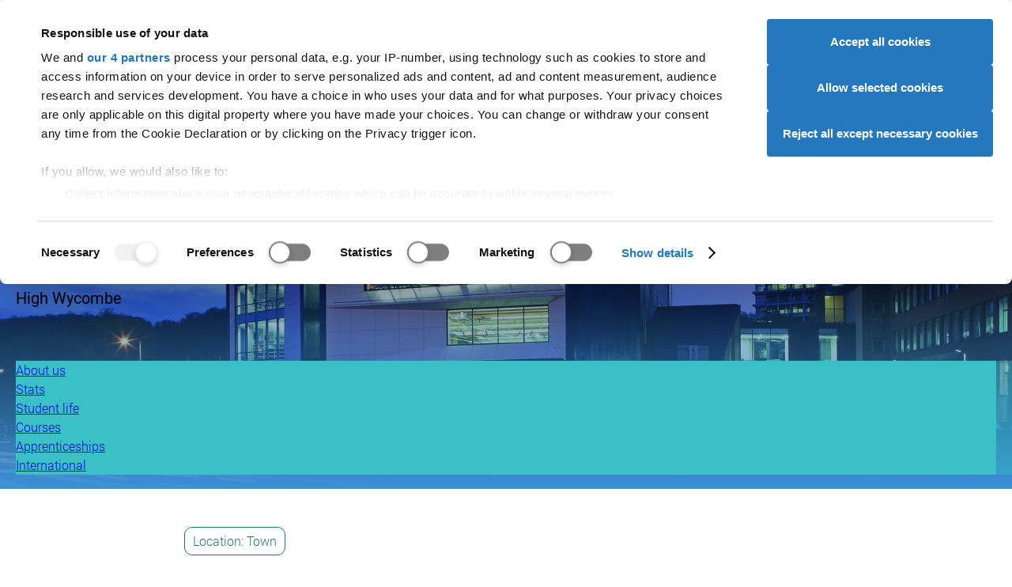

--- FILE ---
content_type: text/html; charset=UTF-8
request_url: https://www.ucas.com/explore/unis/592fda96/buckinghamshire-new-university/courses?studyYear=current
body_size: 97876
content:
<!DOCTYPE html>
<html lang="en" dir="ltr" prefix="og: https://ogp.me/ns#" class="app-fullscreen" data-wait-to-initialise="lazyLoad" data-global-audience-override="student" class="fontsloaded">
  <head>
    <script id="CookiebotConfiguration" type="application/json">
        {
          "Frameworks": {
            "IABTCF2": {
              "AllowedVendors": [278, 755, 986, 164],
			  "AllowedGoogleACVendors": [89]
            }
          }
        }
        </script>
<script>
    function getCookie(name) {
      const value = `; ${document.cookie}`;
      const parts = value.split(`; ${name}=`);
      if (parts.length === 2) return parts.pop().split(';').shift();
    }
    var cbc = unescape(getCookie('CookieConsent'));
    window.ad_storage = cbc.indexOf('marketing:true') < 0 ? 'denied' : 'granted';
    window.ad_user_data = cbc.indexOf('marketing:true') < 0 ? 'denied' : 'granted';
    window.ad_personalization = cbc.indexOf('marketing:true') < 0 ? 'denied' : 'granted';
    window.analytics_storage = cbc.indexOf('statistics:true') < 0 ? 'denied' : 'granted';
    window.dataLayer = window.dataLayer || []; function gtag(){dataLayer.push(arguments);}
    gtag('consent', 'default', { 'ad_storage': window.ad_storage, 'ad_user_data': window.ad_user_data, 'ad_personalization': window.ad_personalization, 'analytics_storage': window.analytics_storage });
    window['gtag_enable_tcf_support'] = true;</script>
<script id="Cookiebot" src="https://consent.cookiebot.com/uc.js" data-cbid="a0bebf07-0de3-4c3d-bb4d-9b9f993e7627" data-framework="TCFv2.2"></script>

    <meta charset="utf-8" />
<meta name="Generator" content="Drupal 10 (https://www.drupal.org)" />
<meta name="MobileOptimized" content="width" />
<meta name="HandheldFriendly" content="true" />
<meta name="viewport" content="width=device-width, initial-scale=1.0" />
<script>
          function CookiebotCallback_OnLoad() {
            if (!window.hasOwnProperty("aa")) {
              var ALGOLIA_INSIGHTS_SRC = "https://cdn.jsdelivr.net/npm/search-insights@2.0.2";
              !function(e,a,t,n,s,i,c){e.AlgoliaAnalyticsObject=s,e[s]=e[s]||function(){
              (e[s].queue=e[s].queue||[]).push(arguments)},i=a.createElement(t),c=a.getElementsByTagName(t)[0],
              i.async=1,i.src=n,c.parentNode.insertBefore(i,c)
              }(window,document,"script",ALGOLIA_INSIGHTS_SRC,"aa");
            }
          }
        </script>
<script>
          function setupAlgolia() {
            aa('init', {
              appId: 'Y3QRV216KL',
              apiKey: 'c0f72e5c62250ac258c2cf4a3896c19d',
              useCookie: (window.hasOwnProperty('Cookiebot') && window.Cookiebot.consent.statistics),
            });
          }
          function CookiebotCallback_OnAccept() {
            setupAlgolia();
          }
          function CookiebotCallback_OnDecline() {
            setupAlgolia();
          }
        </script>
<script type="application/ld+json">{
    "@context": "https://schema.org",
    "@graph": [
        {
            "@type": "Organization",
            "@id": "https://www.ucas.com/#organization",
            "description": "UCAS provides information, advice, and admissions services to inspire and facilitate educational progression.",
            "name": "UCAS",
            "sameAs": [
                "https://www.facebook.com/ucasonline",
                "https://twitter.com/ucas_online",
                "https://en.wikipedia.org/wiki/UCAS",
                "https://www.linkedin.com/company/ucas",
                "https://www.instagram.com/ucas_online/",
                "https://www.pinterest.com/ucas/"
            ],
            "url": "https://www.ucas.com",
            "telephone": "+44 (0) 371 468 0468",
            "logo": {
                "@type": "ImageObject",
                "url": "https://www.ucas.com/sites/all/themes/ucas/logo.png",
                "width": "213",
                "height": "70"
            },
            "address": {
                "@type": "PostalAddress",
                "streetAddress": [
                    "Rosehill",
                    "New Barn Lane"
                ],
                "addressLocality": "Cheltenham",
                "addressRegion": "Gloucestershire",
                "postalCode": "GL52 3LZ",
                "addressCountry": "United Kingdom"
            }
        },
        {
            "@type": "WebPage",
            "breadcrumb": {
                "@type": "BreadcrumbList",
                "itemListElement": [
                    {
                        "@type": "ListItem",
                        "position": 1,
                        "name": "Home",
                        "item": "https://www.ucas.com/"
                    },
                    {
                        "@type": "ListItem",
                        "position": 2,
                        "name": "Explore",
                        "item": "https://www.ucas.com/explore"
                    },
                    {
                        "@type": "ListItem",
                        "position": 3,
                        "name": "Unis \u0026 colleges",
                        "item": "https://www.ucas.com/explore/search/unis"
                    },
                    {
                        "@type": "ListItem",
                        "position": 4,
                        "name": "Buckinghamshire New University",
                        "item": "https://www.ucas.com/explore/unis/592fda96/buckinghamshire-new-university/courses"
                    }
                ]
            }
        },
        {
            "@type": "WebSite",
            "name": "UCAS",
            "url": "https://www.ucas.com",
            "potentialAction": {
                "@type": "SearchAction",
                "query": "https://www.ucas.com/explore/search/all?query={keywords}",
                "query-input": "name=keywords"
            }
        }
    ]
}</script>
<script type="application/ld+json">[{"@context":"https:\/\/schema.org","@type":"SiteNavigationElement","url":"https:\/\/www.ucas.com\/","name":"UCAS"},{"@context":"https:\/\/schema.org","@type":"SiteNavigationElement","url":"https:\/\/www.ucas.com\/further-education","name":"Further education"},{"@context":"https:\/\/schema.org","@type":"SiteNavigationElement","url":"https:\/\/www.ucas.com\/undergraduate","name":"Undergraduate"},{"@context":"https:\/\/schema.org","@type":"SiteNavigationElement","url":"https:\/\/www.ucas.com\/postgraduate","name":"Postgraduate"},{"@context":"https:\/\/schema.org","@type":"SiteNavigationElement","url":"https:\/\/www.ucas.com\/alternatives-to-university","name":"Alternatives"},{"@context":"https:\/\/schema.org","@type":"SiteNavigationElement","url":"https:\/\/www.ucas.com\/careers-advice","name":"Careers"},{"@context":"https:\/\/schema.org","@type":"SiteNavigationElement","url":"https:\/\/www.ucas.com\/explore\/search","name":"Search"},{"@context":"https:\/\/schema.org","@type":"SiteNavigationElement","url":"https:\/\/accounts.ucas.com\/account\/login?returnUrl=https%3A\/\/www.ucas.com\/dashboard","name":"Sign in"},{"@context":"https:\/\/schema.org","@type":"SiteNavigationElement","url":"https:\/\/www.ucas.com\/advisers","name":"Advisers"},{"@context":"https:\/\/schema.org","@type":"SiteNavigationElement","url":"https:\/\/www.ucas.com\/providers","name":"Providers"},{"@context":"https:\/\/schema.org","@type":"SiteNavigationElement","url":"https:\/\/www.ucas.com\/data-and-analysis","name":"Data"},{"@context":"https:\/\/schema.org","@type":"SiteNavigationElement","url":"https:\/\/www.ucas.com\/about-us\/marketing-opportunities","name":"Ad opportunities"},{"@context":"https:\/\/schema.org","@type":"SiteNavigationElement","url":"https:\/\/www.ucas.com\/join-our-team","name":"Join our team"},{"@context":"https:\/\/schema.org","@type":"SiteNavigationElement","url":"https:\/\/www.ucas.com\/about-us\/accessibility","name":"Accessibility"},{"@context":"https:\/\/schema.org","@type":"SiteNavigationElement","url":"https:\/\/www.ucas.com\/about-us","name":"About us"}]</script>
<script src="https://dfcdn.ucas.com/5.4.1/global/global.js" defer="defer"></script>
<link href="https://dfcdn.ucas.com/5.4.1/global/global.css" rel="stylesheet" />
<meta name="description" content="Courses for Buckinghamshire New University" />
<meta name="robots" content="all" />
<script type="text/javascript">window.__gigyaConf = {sessionExpiration: 0, enableSSOToken: true, autoLogin: true};</script>
<script src="https://cdns.eu1.gigya.com/js/gigya.js?apikey=3_-T_rRw2AdTdZQrVXfo9l-h8Uqzn3hGrZCHHfvRg-ITrJ0cZMfHuAmo9YpLYQbTjo&amp;services=accounts.tfa,accounts.screenSet" type="text/javascript"></script>
<link rel="icon" href="/themes/custom/ucas/favicon.ico" type="image/vnd.microsoft.icon" />
<link rel="canonical" href="https://www.ucas.com/explore/unis/592fda96/buckinghamshire-new-university/courses?studyYear=current" />
<link rel="shortlink" href="https://www.ucas.com/explore/unis/592fda96/buckinghamshire-new-university/courses?studyYear=current" />


    <meta charset="UTF-8">
    <meta name="viewport" content="width=device-width, initial-scale=1">

    <meta name="format-detection" content="telephone=no">

    <meta name="theme-color" media="(prefers-color-scheme: light)" content="#ffffff">
    <meta name="theme-color" media="(prefers-color-scheme: dark)" content="#1f2935">

    <title>Buckinghamshire New University | Courses | UCAS</title>

    <link href="https://dfcdn.ucas.com/5.3.0/images/favicons/favicon.ico" rel="icon" sizes="any">
    <link href="https://dfcdn.ucas.com/5.3.0/images/favicons/favicon.svg" rel="icon" type="image/svg+xml">
    <link href="https://dfcdn.ucas.com/5.3.0/images/favicons/favicon-180x180.png" rel="apple-touch-icon">
    <link crossorigin="anonymous" href="https://dfcdn.ucas.com/5.3.0/manifest.json" rel="manifest">

    <link rel="stylesheet" href="https://dfcdn.ucas.com/5.4.1/global/cookiebot.css" />

          <link rel="stylesheet" href="https://dfcdn.ucas.com/5.3.0/stylesheets/atoms.css">
      <link rel="stylesheet" href="https://dfcdn.ucas.com/5.3.0/stylesheets/molecules.css">
      <link rel="stylesheet" href="https://dfcdn.ucas.com/5.3.0/stylesheets/organisms.css">
      <link rel="stylesheet" href="https://dfcdn.ucas.com/5.3.0/stylesheets/utilities.css">
        <link href="https://dfcdn.ucas.com/5.3.0/stylesheets/print.css" rel="stylesheet" media="print">
    
          <!-- Google Tag Manager -->
      <script type="text/javascript">
        var sess = (localStorage && localStorage.UcasGigyaSessionInfo) ? JSON.parse(localStorage.UcasGigyaSessionInfo) : {};
        window.dataLayer = window.dataLayer || [];
        window.dataLayer.push({
          'user_id': sess.UID ? sess.UID : '',
          'error': 'No',
          'page_hostname': 'www.ucas.com',
          'page_path_data': '/explore/unis/592fda96/buckinghamshire-new-university/courses',
          'page_queryparms': '?studyYear=current',
          'application_id':'de32bdcd-6696-4014-b0db-7853a726fa9f',
        });
      </script>
      <script type="text/javascript">(function(w,d,s,l,i){w[l]=w[l]||[];w[l].push({'gtm.start':new Date().getTime(),event:'gtm.js'});var f=d.getElementsByTagName(s)[0];var j=d.createElement(s);var dl=l!='dataLayer'?'&l='+l:'';j.src='//www.googletagmanager.com/gtm.js?id='+i+dl;j.type='text/javascript';j.async=true;f.parentNode.insertBefore(j,f);})(window,document,'script','dataLayer','GTM-TWPBNCD');</script>
      <!-- End Google Tag Manager -->
    
          <link rel="preload" href="https://dfcdn.ucas.com/5.3.0/scripts/base.js" as="script">
      <script src="https://dfcdn.ucas.com/5.3.0/scripts/base.js" defer></script>
      <script src="https://dfcdn.ucas.com/5.3.0/scripts/adverts.js" defer></script>
      <script src="https://dfcdn.ucas.com/5.3.0/scripts/inventory.js" defer></script>
      <script src="https://dfcdn.ucas.com/5.3.0/scripts/full.js" defer></script>
    
    <!-- Required: Set loading status. -->
    <!-- This is to help fix flashes of unstyled content. -->
    <!-- Do not set this attribute if you do not also remove it after a timeout. -->
    <!-- See the script before the closing body tag. -->
    <script>
      document.documentElement.setAttribute('data-fulljs', 'loading');
    </script>

    

    
    <link rel="stylesheet" media="all" href="/sites/default/files/css/css_WRlEb5Wic1IFWlBd46I1_3kM3QRRsL4ZEhsU3eWEkOA.css?delta=0&amp;language=en&amp;theme=ucas&amp;include=eJwtzOEKgCAMBOAXsnwkmWsNY6k4BX370vpzcB_cYSpkj9IyyA4XdKNDK93Wg5JpCGpZkgfZtA4JkZc56lnmEN_4REMlhymege2EXzWt5jjwADc_SB8Sry0B" />
<link rel="stylesheet" media="all" href="/sites/default/files/css/css_4WJ_RB_qll9yNynNzTxNC9Quv7UHb3J9WIxZtjBvB1U.css?delta=1&amp;language=en&amp;theme=ucas&amp;include=eJwtzOEKgCAMBOAXsnwkmWsNY6k4BX370vpzcB_cYSpkj9IyyA4XdKNDK93Wg5JpCGpZkgfZtA4JkZc56lnmEN_4REMlhymege2EXzWt5jjwADc_SB8Sry0B" />

  </head>

  
  <body class="path-explore path-explore-unis path-explore-unis-592fda96 path-explore-unis-592fda96-buckinghamshire_new_university path-explore-unis-592fda96-buckinghamshire_new_university-courses">
        
      <div class="dialog-off-canvas-main-canvas" id="wrapper" data-off-canvas-main-canvas>
    

  




  <a href="#global-main-content" id="global-skip-navigation">Skip navigation</a>
<div id="global-audience-navigation-container-desktop">
<nav id="global-audience-navigation">
<a href="https://www.ucas.com/" data-global-audience-navigation-auth-href="https://www.ucas.com/dashboard" data-global-audience-navigation-user-type="student">Students</a><a href="https://www.ucas.com/providers" data-global-audience-navigation-auth-href="https://www.ucas.com/providers" data-global-audience-navigation-user-type="provider">Providers</a><a href="https://www.ucas.com/advisers" data-global-audience-navigation-auth-href="https://www.ucas.com/b2bhub#adviser" data-global-audience-navigation-user-type="adviser">Advisers</a><a href="https://www.ucas.com/employers" data-global-audience-navigation-auth-href="https://www.ucas.com/b2bhub#employer" data-global-audience-navigation-user-type="employer">Employers</a><a href="https://www.ucas.com/" data-global-audience-navigation-auth-href="https://digital.ucas.com/search/dashboard" data-global-audience-navigation-user-type="ucas">Staff</a>
</nav>
</div>
<div id="section--upper-header"></div>
<header id="global-header">
<div id="global-header-wrapper">
<a href="https://www.ucas.com" class="global-logo"><svg xmlns="http://www.w3.org/2000/svg" width="104.049" height="30" role="img" viewbox="0 0 104.049 30">
<title>UCAS logo</title>
<path d="M18.978.498h3.835V17.25a19.827 19.827 0 0 1-.989 6.943 8.469 8.469 0 0 1-3.574 4.182 12.644 12.644 0 0 1-6.77 1.612 13.936 13.936 0 0 1-6.661-1.4 8.017 8.017 0 0 1-3.7-4.064 19.387 19.387 0 0 1-1.108-7.269V.504h3.837V17.23a16.3 16.3 0 0 0 .7 5.568 5.331 5.331 0 0 0 2.408 2.755 8.375 8.375 0 0 0 4.183.969q4.232 0 6.032-1.919t1.8-7.373ZM48.825 19.33l3.837.969a12.918 12.918 0 0 1-4.342 7.209 11.969 11.969 0 0 1-7.663 2.481 13.777 13.777 0 0 1-7.625-1.909 11.919 11.919 0 0 1-4.47-5.528 19.726 19.726 0 0 1-1.533-7.768 17.08 17.08 0 0 1 1.731-7.9 11.86 11.86 0 0 1 4.925-5.123A14.386 14.386 0 0 1 40.72.011a11.88 11.88 0 0 1 7.318 2.215 11.5 11.5 0 0 1 4.134 6.231l-3.778.89a8.953 8.953 0 0 0-2.927-4.608 7.789 7.789 0 0 0-4.831-1.448 9.37 9.37 0 0 0-5.588 1.6 8.464 8.464 0 0 0-3.153 4.305 17.312 17.312 0 0 0-.91 5.567 17.689 17.689 0 0 0 1.078 6.458 8.032 8.032 0 0 0 3.35 4.12 9.4 9.4 0 0 0 4.925 1.364 8.255 8.255 0 0 0 5.461-1.855 9.522 9.522 0 0 0 3.026-5.518ZM65.966 6.442l-8.753 23.05h-4.074L63.525 2.45A3.042 3.042 0 0 1 66.366.498a3.042 3.042 0 0 1 2.816 1.89l11.093 27.1h-4.37l-9.347-23.06a.319.319 0 0 0-.592.01ZM80.971 20.18l3.624-.32a7.984 7.984 0 0 0 1.2 3.57 6.538 6.538 0 0 0 2.918 2.255 11.072 11.072 0 0 0 4.45.86 10.672 10.672 0 0 0 3.866-.649 5.378 5.378 0 0 0 2.5-1.79 4.151 4.151 0 0 0 .821-2.483 3.776 3.776 0 0 0-.791-2.383 5.854 5.854 0 0 0-2.611-1.706 50.818 50.818 0 0 0-5.162-1.415 26.426 26.426 0 0 1-5.6-1.812 7.855 7.855 0 0 1-3.091-2.7 6.619 6.619 0 0 1-1.019-3.609 7.364 7.364 0 0 1 1.246-4.1 7.713 7.713 0 0 1 3.639-2.9 13.8 13.8 0 0 1 5.32-.989 14.519 14.519 0 0 1 5.686 1.038 8.2 8.2 0 0 1 3.787 3.056 8.776 8.776 0 0 1 1.424 4.569l-3.679.277a5.936 5.936 0 0 0-2.007-4.157 7.811 7.811 0 0 0-5.052-1.4 8.107 8.107 0 0 0-5.073 1.279 3.823 3.823 0 0 0-1.593 3.075 3.3 3.3 0 0 0 1.122 2.566q1.108 1.007 5.785 2.067a38.167 38.167 0 0 1 6.418 1.849 8.79 8.79 0 0 1 3.738 2.957 7.2 7.2 0 0 1 1.207 4.124 7.89 7.89 0 0 1-1.325 4.361 8.727 8.727 0 0 1-3.8 3.189 13.277 13.277 0 0 1-5.588 1.134 16.688 16.688 0 0 1-6.6-1.147 9.24 9.24 0 0 1-4.173-3.452 9.8 9.8 0 0 1-1.587-5.218Z"/>
</svg>
</a>
<a href="https://www.ucas.com/explore/search" id="global-meganav-toggle-open">Search</a>
<div id="global-meganav-container">
<div id="global-audience-navigation-container-mobile"></div>
<nav id="global-meganav">
<ul><li><a href="https://www.ucas.com/discover" title="">Discover</a><ul><li><h3 class="global-meganav-highlight"><a href="https://www.ucas.com/discover/where-to-start" title="">Where to start</a></h3><ul><li><a href="https://www.ucas.com/dashboard">UCAS Hub</a></li>
<li><a href="https://www.ucas.com/careers-advice/virtual-work-experiences" title="">Virtual Work Experiences</a></li>
<li><a href="https://www.ucas.com/explore/search/unibuddy" title="">Chat to students</a></li>
<li><a href="https://www.ucas.com/ucas-events" title="">UCAS events</a></li>
</ul>
</li>
<li><h3 class="global-meganav-highlight"><a href="https://www.ucas.com/explore/what-to-do" title="">What to do </a></h3><ul><li><a href="https://digital.ucas.com/coursedisplay/" title="">Courses</a></li>
<li><a href="https://www.ucas.com/apprenticeships" title="">Apprenticeships</a></li>
<li><a href="https://www.ucas.com/explore/search/subject-guides" title="">Subject guides</a></li>
<li><a href="https://www.ucas.com/applying/before-you-apply/what-and-where-to-study/subject-tasters" title="">Subject tasters</a></li>
<li><a href="https://www.ucas.com/explore/search/industry-guides" title="">Industry guides</a></li>
</ul>
</li>
<li><h3 class="global-meganav-highlight"><a href="https://www.ucas.com/explore/where-to-go" title="">Where to go </a></h3><ul><li><a href="https://www.ucas.com/explore/search/providers">Universities and colleges</a></li>
<li><a href="https://www.ucas.com/explore/search/employers" title="">Employers</a></li>
<li><a href="https://www.ucas.com/explore/search/location-guides" title="">Regions</a></li>
<li><a href="https://www.ucas.com/explore/search/location-guides?query=&amp;refinementList%255Blocation_type%255D%255B0%255D=City%20Guide" title="">City guides</a></li>
<li><a href="https://www.ucas.com/discover/gap-years" title="">Gap years</a></li>
</ul>
</li>
<li><h3 class="global-meganav-highlight"><a href="https://www.ucas.com/careers-advice" title="Help with finding a job">Careers</a></h3><ul><li><a href="https://www.ucas.com/careers-advice/types-employment" title="">Types of employment</a></li>
<li><a href="https://www.ucas.com/careers-advice/how-to-write-a-cv" title="">Write a CV</a></li>
<li><a href="https://www.ucas.com/careers/nhs">NHS careers</a></li>
<li><a href="https://www.ucas.com/careers-advice/starting-work" title="">Starting work</a></li>
<li><a href="https://www.ucas.com/careers-quiz" title="">Career quiz</a></li>
<li><a href="https://www.ucas.com/careers-advice/how-to-prepare-for-an-interview" title="">Interviews</a></li>
</ul>
</li>
</ul>
</li>
<li><a href="https://www.ucas.com/applying" title="University and conservatoires">Applying</a><ul><li><h3 class="global-meganav-highlight"><a href="https://www.ucas.com/applying/before-you-apply" title="">Before you apply</a></h3><ul><li><a href="https://www.ucas.com/applying/before-you-apply/what-and-where-to-study/university-open-days" title="">Campus open days</a></li>
<li><a href="https://www.ucas.com/applying/you-apply/what-and-where-study" title="">What and where to study</a></li>
<li><a href="https://www.ucas.com/applying/you-apply/what-where-study/distance-learning" title="">Distance learning</a></li>
<li><a href="https://www.ucas.com/apprenticeships" title="">Apprenticeships</a></li>
<li><a href="https://www.ucas.com/explore/search/industry-guides?query=" title="">Industry guides</a></li>
<li><a href="https://www.ucas.com/applying/you-apply/what-and-where-study/choosing-course/higher-technical-qualifications" title="">Higher Technical Qualifications (HTQs)</a></li>
<li><a href="https://www.ucas.com/applying/you-apply/what-and-where-study/study-options/studying-higher-education-college" title="">Studying at a college</a></li>
<li><a href="https://www.ucas.com/applying/before-you-apply/what-and-where-to-study/study-options/the-pros-and-cons-of-university" title="">Pros and cons of university</a></li>
<li><a href="https://www.ucas.com/applying/you-apply/what-and-where-study/choosing-course">Choosing a course</a></li>
</ul>
</li>
<li><h3 class="global-meganav-highlight"><a href="https://www.ucas.com/applying/applying-university" title="">Applying to university</a></h3><ul><li><a href="https://www.ucas.com/applying/applying-to-university/dates-and-deadlines-for-uni-applications" title="">Dates and deadlines</a></li>
<li><a href="https://www.ucas.com/applying/applying-to-university/writing-your-personal-statement" title="">Personal statement</a></li>
<li><a href="https://www.ucas.com/applying/before-you-apply/what-and-where-to-study/entry-requirements/ucas-tariff-points" title="">UCAS Tariff points</a></li>
<li><a href="https://www.ucas.com/applying/applying-to-university/students-with-individual-needs" title="Support and guidance for students with individual needs">Individual needs</a></li>
<li><a href="https://www.ucas.com/explore/search/subject-guides?query=" title="">Subject guides</a></li>
<li><a href="https://www.ucas.com/postgraduate/fees-and-funding" title="">Fees, loans, and funding</a></li>
</ul>
</li>
<li><h3 class="global-meganav-highlight"><a href="https://www.ucas.com/applying/after-you-apply" title="">After applying</a></h3><ul><li><a href="https://www.ucas.com/applying/after-you-apply/undergraduate-interview-invitations" title="">Interviews</a></li>
<li><a href="https://www.ucas.com/applying/after-you-apply/tracking-your-ucas-application" title="">Track your application</a></li>
<li><a href="https://www.ucas.com/applying/after-you-apply/tracking-your-ucas-application" title="">Decisions and offers</a></li>
<li><a href="https://www.ucas.com/applying/after-you-apply/clearing-and-results-day/results-day" title="">Results day</a></li>
<li><a href="https://www.ucas.com/applying/after-you-apply/clearing-and-results-day" title="">Clearing and results day</a></li>
</ul>
</li>
<li><h3 class="global-meganav-highlight"><a href="https://www.ucas.com/conservatoires" title="">Conservatoires</a></h3><ul><li><a href="https://www.ucas.com/conservatoires/ucas-conservatoires-finance-and-support" title="">Fees and finance</a></li>
<li><a href="https://www.ucas.com/conservatoires/applying-through-ucas-conservatoires" title="">How to apply</a></li>
<li><a href="https://www.ucas.com/conservatoires/replying-your-offers" title="">Replying to offers</a></li>
<li><a href="https://www.ucas.com/conservatoires/track-your-application" title="">Tracking your application</a></li>
</ul>
</li>
<li><h3 class="global-meganav-highlight"><a href="https://www.ucas.com/discover/advice-for-parents-guardians-and-carers">Parents, guardians and carers</a></h3><ul><li><a href="https://www.ucas.com/discover/advice-for-parents-guardians-and-carers/key-dates-and-the-application-journey" title="">Key dates</a></li>
<li><a href="https://www.ucas.com/discover/advice-for-parents-guardians-and-carers/how-to-fill-in-the-ucas-application" title="">How to fill in the UCAS application</a></li>
<li><a href="https://www.ucas.com/ucas-terms-explained" title="">UCAS terms explained</a></li>
<li><a href="https://www.ucas.com/applying/after-you-apply/clearing-and-results-day/what-is-clearing/clearing-toolkit-for-parents" title="">Clearing toolkit for parents</a></li>
<li><a href="https://www.ucas.com/parents-signup" title="">Sign up for our parent newsletter</a></li>
</ul>
</li>
</ul>
</li>
<li><a href="https://www.ucas.com/money-and-student-life" title="">Money & student life</a><ul><li><h3 class="global-meganav-highlight"><a href="https://www.ucas.com/money-and-student-life/money" title="">Money</a></h3><ul><li><a href="https://www.ucas.com/money-and-student-life/money/student-finance" title="">Student finance</a></li>
<li><a href="https://www.ucas.com/money-and-student-life/money/scholarships-grants-and-bursaries" title="">Scholarships, grants, and bursaries</a></li>
<li><a href="https://www.ucas.com/money-and-student-life/money/additional-funding" title="">Additional funding</a></li>
<li><a href="https://www.ucas.com/money-and-student-life/money/budgeting" title="">Budgeting</a></li>
<li><a href="https://www.ucas.com/money-and-student-life/money/managing-money" title="">Managing money</a></li>
</ul>
</li>
<li><h3 class="global-meganav-highlight"><a href="https://www.ucas.com/money-and-student-life/student-life" title="">Student life</a></h3><ul><li><a href="https://www.ucas.com/explore/search/location-guides?query=&amp;refinementList%255Blocation_type%255D%255B0%255D=City%20Guide" title="">City guides</a></li>
<li><a href="https://www.ucas.com/money-and-student-life/student-life/starting-university-or-college" title="">Starting uni or college</a></li>
<li><a href="https://www.ucas.com/explore/search/unibuddy?query=" title="">Chat to students</a></li>
<li><a href="https://www.ucas.com/money-and-student-life/student-life/mental-health-and-wellbeing" title="">Mental health and wellbeing</a></li>
<li><a href="https://www.ucas.com/student-panel">The UCAS Student Panel</a></li>
</ul>
</li>
<li><h3 class="global-meganav-highlight"><a href="https://www.ucas.com/money-and-student-life/student-life/accommodation-advice" title="">Accommodation</a></h3><ul><li><a href="https://www.ucas.com/money-and-student-life/student-life/accommodation-advice/accommodation-apprentices" title="">Accommodation for apprentices</a></li>
<li><a href="https://www.ucas.com/money-and-student-life/student-life/accommodation-advice/accommodation-disabled-students" title="">Accommodation for disabled students</a></li>
<li><a href="https://www.ucas.com/money-and-student-life/student-life/accommodation-advice/how-apply-student-accommodation" title="">Apply for student accommodation</a></li>
<li><a href="https://www.ucas.com/money-and-student-life/student-life/accommodation-advice/how-to-find-the-right-student-accommodation-for-you" title="">Find the right accommodation</a></li>
<li><a href="https://www.ucas.com/money-and-student-life/student-life/starting-university-or-college/a-list-of-absolutely-everything-you-need-to-take-to-university-or-college" title="">The ultimate packing list</a></li>
</ul>
</li>
</ul>
</li>
<li><a href="https://www.ucas.com/international/international-students" title="">International</a><ul><li><h3 class="global-meganav-highlight"><a href="https://www.ucas.com/international/international-students/applying-university-international-student" title="">Applying to university</a></h3><ul><li><a href="https://www.ucas.com/international/international-students/applying-university-international-student/student-visas-and-immigration" title="">Visas and immigration</a></li>
<li><a href="https://www.ucas.com/international/international-students/applying-university-international-student/english-language-tests-elts" title="">English Language Tests (ELTs)</a></li>
<li><a href="https://www.ucas.com/international/international-students/applying-university-international-student/choosing-right-uk-course-you" title="">Choosing the right course</a></li>
<li><a href="https://www.ucas.com/international/international-students/applying-university-international-student/entry-requirements-uk-courses" title="">Entry requirements</a></li>
<li><a href="https://www.ucas.com/applying/after-you-apply/clearing-and-results-day/what-is-clearing/clearing-guide-for-international-students" title="">International clearing guide</a></li>
</ul>
</li>
<li><h3 class="global-meganav-highlight"><a href="https://www.ucas.com/international/international-students/financial-information-for-international-students" title="">Financial information</a></h3><ul><li><a href="https://www.ucas.com/international/international-students/financial-information-for-international-students/what-finance-options-are-available-if-i-want-to-study-in-the-uk" title="">Available finance options</a></li>
<li><a href="https://www.ucas.com/money-and-student-life/money/scholarships-grants-and-bursaries/eu-and-international-students" title="">Scholarships, grants, and bursaries</a></li>
<li><a href="https://www.ucas.com/international/international-students/financial-information-for-international-students/five-ways-to-save-money-at-university" title="">Saving money</a></li>
<li><a href="https://www.ucas.com/international/international-students/financial-information-for-international-students/how-to-open-a-uk-bank-account" title="">UK bank accounts</a></li>
<li><a href="https://www.ucas.com/international/international-students/financial-information-international-students/financial-support-refugees-and-asylum-seekers-and-those-limited-leave-remain" title="">Support for refugees and asylum seekers</a></li>
</ul>
</li>
<li><h3 class="global-meganav-highlight"><a href="https://www.ucas.com/international/international-students/support-for-international-students" title="">Extra support</a></h3><ul><li><a href="https://www.ucas.com/international/international-students/the-ucas-international-podcast">UCAS International Podcast</a></li>
<li><a href="https://www.ucas.com/international/international-students/support-international-students/adjusting-uk-international-student" title="">Adjusting to the UK</a></li>
<li><a href="https://www.ucas.com/international/international-students/support-for-international-students/tips-for-international-applications" title="">Application tips</a></li>
<li><a href="https://www.ucas.com/international/international-students/support-for-international-students/students-from-ireland">Students from Ireland</a></li>
<li><a href="https://www.ucas.com/international/international-students/support-for-international-students/parents-of-international-students">Parents of international students</a></li>
<li><a href="https://www.ucas.com/international/international-students/support-for-international-students/five-support-organisations-that-help-international-students" title="">Support organisations</a></li>
<li><a href="https://www.ucas.com/international/international-students/faqs-for-international-students" title="">International FAQs</a></li>
</ul>
</li>
<li><h3 class="global-meganav-highlight"><a href="https://www.ucas.com/international/international-students/studying-uk" title="">Studying in the UK</a></h3><ul><li><a href="https://www.ucas.com/international/international-students/studying-uk/accommodation-international-students" title="">Accommodation for international students</a></li>
<li><a href="https://www.ucas.com/international/international-students/studying-uk/costs-and-budgeting-uk" title="">Costs and budgeting</a></li>
<li><a href="https://www.ucas.com/international/international-students/studying-uk/part-time-jobs-international-students-uk" title="">Part-time jobs for international students</a></li>
<li><a href="https://www.ucas.com/international/international-students/studying-in-the-uk/support-and-safety-at-university">Support and safety at university</a></li>
<li><a href="https://www.ucas.com/international/international-students/studying-uk/travelling-around-uk" title="">Travelling around the UK</a></li>
<li><a href="https://www.ucas.com/international/international-students/studying-uk/university-life-uk" title="">University life in the UK</a></li>
</ul>
</li>
<li><h3 class="global-meganav-highlight"><a href="https://www.ucas.com/international/international-students/after-graduation-visa-graduate-schemes-and-jobs" title="">After graduation</a></h3><ul><li><a href="https://www.ucas.com/international/international-students/after-graduation/career-support-university" title="">Career support at university</a></li>
<li><a href="https://www.ucas.com/international/international-students/after-graduation/finding-work-after-you-graduate" title="">Finding work after you graduate</a></li>
<li><a href="https://www.ucas.com/international/international-students/after-graduation/graduate-schemes-and-entry-level-jobs" title="">Graduate schemes and entry-level jobs</a></li>
<li><a href="https://www.ucas.com/international/international-students/after-graduation/graduate-visa" title="">Graduate visa</a></li>
</ul>
</li>
</ul>
</li>
</ul>

</nav>
<template id="global-meganav-student">
<ul><li><a href="https://www.ucas.com/discover" title="">Discover</a><ul><li><h3 class="global-meganav-highlight"><a href="https://www.ucas.com/discover/where-to-start" title="">Where to start</a></h3><ul><li><a href="https://www.ucas.com/dashboard">UCAS Hub</a></li>
<li><a href="https://www.ucas.com/careers-advice/virtual-work-experiences" title="">Virtual Work Experiences</a></li>
<li><a href="https://www.ucas.com/explore/search/unibuddy" title="">Chat to students</a></li>
<li><a href="https://www.ucas.com/ucas-events" title="">UCAS events</a></li>
</ul>
</li>
<li><h3 class="global-meganav-highlight"><a href="https://www.ucas.com/explore/what-to-do" title="">What to do </a></h3><ul><li><a href="https://digital.ucas.com/coursedisplay/" title="">Courses</a></li>
<li><a href="https://www.ucas.com/apprenticeships" title="">Apprenticeships</a></li>
<li><a href="https://www.ucas.com/explore/search/subject-guides" title="">Subject guides</a></li>
<li><a href="https://www.ucas.com/applying/before-you-apply/what-and-where-to-study/subject-tasters" title="">Subject tasters</a></li>
<li><a href="https://www.ucas.com/explore/search/industry-guides" title="">Industry guides</a></li>
</ul>
</li>
<li><h3 class="global-meganav-highlight"><a href="https://www.ucas.com/explore/where-to-go" title="">Where to go </a></h3><ul><li><a href="https://www.ucas.com/explore/search/providers">Universities and colleges</a></li>
<li><a href="https://www.ucas.com/explore/search/employers" title="">Employers</a></li>
<li><a href="https://www.ucas.com/explore/search/location-guides" title="">Regions</a></li>
<li><a href="https://www.ucas.com/explore/search/location-guides?query=&amp;refinementList%255Blocation_type%255D%255B0%255D=City%20Guide" title="">City guides</a></li>
<li><a href="https://www.ucas.com/discover/gap-years" title="">Gap years</a></li>
</ul>
</li>
<li><h3 class="global-meganav-highlight"><a href="https://www.ucas.com/careers-advice" title="Help with finding a job">Careers</a></h3><ul><li><a href="https://www.ucas.com/careers-advice/types-employment" title="">Types of employment</a></li>
<li><a href="https://www.ucas.com/careers-advice/how-to-write-a-cv" title="">Write a CV</a></li>
<li><a href="https://www.ucas.com/careers/nhs">NHS careers</a></li>
<li><a href="https://www.ucas.com/careers-advice/starting-work" title="">Starting work</a></li>
<li><a href="https://www.ucas.com/careers-quiz" title="">Career quiz</a></li>
<li><a href="https://www.ucas.com/careers-advice/how-to-prepare-for-an-interview" title="">Interviews</a></li>
</ul>
</li>
</ul>
</li>
<li><a href="https://www.ucas.com/applying" title="University and conservatoires">Applying</a><ul><li><h3 class="global-meganav-highlight"><a href="https://www.ucas.com/applying/before-you-apply" title="">Before you apply</a></h3><ul><li><a href="https://www.ucas.com/applying/before-you-apply/what-and-where-to-study/university-open-days" title="">Campus open days</a></li>
<li><a href="https://www.ucas.com/applying/you-apply/what-and-where-study" title="">What and where to study</a></li>
<li><a href="https://www.ucas.com/applying/you-apply/what-where-study/distance-learning" title="">Distance learning</a></li>
<li><a href="https://www.ucas.com/apprenticeships" title="">Apprenticeships</a></li>
<li><a href="https://www.ucas.com/explore/search/industry-guides?query=" title="">Industry guides</a></li>
<li><a href="https://www.ucas.com/applying/you-apply/what-and-where-study/choosing-course/higher-technical-qualifications" title="">Higher Technical Qualifications (HTQs)</a></li>
<li><a href="https://www.ucas.com/applying/you-apply/what-and-where-study/study-options/studying-higher-education-college" title="">Studying at a college</a></li>
<li><a href="https://www.ucas.com/applying/before-you-apply/what-and-where-to-study/study-options/the-pros-and-cons-of-university" title="">Pros and cons of university</a></li>
<li><a href="https://www.ucas.com/applying/you-apply/what-and-where-study/choosing-course">Choosing a course</a></li>
</ul>
</li>
<li><h3 class="global-meganav-highlight"><a href="https://www.ucas.com/applying/applying-university" title="">Applying to university</a></h3><ul><li><a href="https://www.ucas.com/applying/applying-to-university/dates-and-deadlines-for-uni-applications" title="">Dates and deadlines</a></li>
<li><a href="https://www.ucas.com/applying/applying-to-university/writing-your-personal-statement" title="">Personal statement</a></li>
<li><a href="https://www.ucas.com/applying/before-you-apply/what-and-where-to-study/entry-requirements/ucas-tariff-points" title="">UCAS Tariff points</a></li>
<li><a href="https://www.ucas.com/applying/applying-to-university/students-with-individual-needs" title="Support and guidance for students with individual needs">Individual needs</a></li>
<li><a href="https://www.ucas.com/explore/search/subject-guides?query=" title="">Subject guides</a></li>
<li><a href="https://www.ucas.com/postgraduate/fees-and-funding" title="">Fees, loans, and funding</a></li>
</ul>
</li>
<li><h3 class="global-meganav-highlight"><a href="https://www.ucas.com/applying/after-you-apply" title="">After applying</a></h3><ul><li><a href="https://www.ucas.com/applying/after-you-apply/undergraduate-interview-invitations" title="">Interviews</a></li>
<li><a href="https://www.ucas.com/applying/after-you-apply/tracking-your-ucas-application" title="">Track your application</a></li>
<li><a href="https://www.ucas.com/applying/after-you-apply/tracking-your-ucas-application" title="">Decisions and offers</a></li>
<li><a href="https://www.ucas.com/applying/after-you-apply/clearing-and-results-day/results-day" title="">Results day</a></li>
<li><a href="https://www.ucas.com/applying/after-you-apply/clearing-and-results-day" title="">Clearing and results day</a></li>
</ul>
</li>
<li><h3 class="global-meganav-highlight"><a href="https://www.ucas.com/conservatoires" title="">Conservatoires</a></h3><ul><li><a href="https://www.ucas.com/conservatoires/ucas-conservatoires-finance-and-support" title="">Fees and finance</a></li>
<li><a href="https://www.ucas.com/conservatoires/applying-through-ucas-conservatoires" title="">How to apply</a></li>
<li><a href="https://www.ucas.com/conservatoires/replying-your-offers" title="">Replying to offers</a></li>
<li><a href="https://www.ucas.com/conservatoires/track-your-application" title="">Tracking your application</a></li>
</ul>
</li>
<li><h3 class="global-meganav-highlight"><a href="https://www.ucas.com/discover/advice-for-parents-guardians-and-carers">Parents, guardians and carers</a></h3><ul><li><a href="https://www.ucas.com/discover/advice-for-parents-guardians-and-carers/key-dates-and-the-application-journey" title="">Key dates</a></li>
<li><a href="https://www.ucas.com/discover/advice-for-parents-guardians-and-carers/how-to-fill-in-the-ucas-application" title="">How to fill in the UCAS application</a></li>
<li><a href="https://www.ucas.com/ucas-terms-explained" title="">UCAS terms explained</a></li>
<li><a href="https://www.ucas.com/applying/after-you-apply/clearing-and-results-day/what-is-clearing/clearing-toolkit-for-parents" title="">Clearing toolkit for parents</a></li>
<li><a href="https://www.ucas.com/parents-signup" title="">Sign up for our parent newsletter</a></li>
</ul>
</li>
</ul>
</li>
<li><a href="https://www.ucas.com/money-and-student-life" title="">Money & student life</a><ul><li><h3 class="global-meganav-highlight"><a href="https://www.ucas.com/money-and-student-life/money" title="">Money</a></h3><ul><li><a href="https://www.ucas.com/money-and-student-life/money/student-finance" title="">Student finance</a></li>
<li><a href="https://www.ucas.com/money-and-student-life/money/scholarships-grants-and-bursaries" title="">Scholarships, grants, and bursaries</a></li>
<li><a href="https://www.ucas.com/money-and-student-life/money/additional-funding" title="">Additional funding</a></li>
<li><a href="https://www.ucas.com/money-and-student-life/money/budgeting" title="">Budgeting</a></li>
<li><a href="https://www.ucas.com/money-and-student-life/money/managing-money" title="">Managing money</a></li>
</ul>
</li>
<li><h3 class="global-meganav-highlight"><a href="https://www.ucas.com/money-and-student-life/student-life" title="">Student life</a></h3><ul><li><a href="https://www.ucas.com/explore/search/location-guides?query=&amp;refinementList%255Blocation_type%255D%255B0%255D=City%20Guide" title="">City guides</a></li>
<li><a href="https://www.ucas.com/money-and-student-life/student-life/starting-university-or-college" title="">Starting uni or college</a></li>
<li><a href="https://www.ucas.com/explore/search/unibuddy?query=" title="">Chat to students</a></li>
<li><a href="https://www.ucas.com/money-and-student-life/student-life/mental-health-and-wellbeing" title="">Mental health and wellbeing</a></li>
<li><a href="https://www.ucas.com/student-panel">The UCAS Student Panel</a></li>
</ul>
</li>
<li><h3 class="global-meganav-highlight"><a href="https://www.ucas.com/money-and-student-life/student-life/accommodation-advice" title="">Accommodation</a></h3><ul><li><a href="https://www.ucas.com/money-and-student-life/student-life/accommodation-advice/accommodation-apprentices" title="">Accommodation for apprentices</a></li>
<li><a href="https://www.ucas.com/money-and-student-life/student-life/accommodation-advice/accommodation-disabled-students" title="">Accommodation for disabled students</a></li>
<li><a href="https://www.ucas.com/money-and-student-life/student-life/accommodation-advice/how-apply-student-accommodation" title="">Apply for student accommodation</a></li>
<li><a href="https://www.ucas.com/money-and-student-life/student-life/accommodation-advice/how-to-find-the-right-student-accommodation-for-you" title="">Find the right accommodation</a></li>
<li><a href="https://www.ucas.com/money-and-student-life/student-life/starting-university-or-college/a-list-of-absolutely-everything-you-need-to-take-to-university-or-college" title="">The ultimate packing list</a></li>
</ul>
</li>
</ul>
</li>
<li><a href="https://www.ucas.com/international/international-students" title="">International</a><ul><li><h3 class="global-meganav-highlight"><a href="https://www.ucas.com/international/international-students/applying-university-international-student" title="">Applying to university</a></h3><ul><li><a href="https://www.ucas.com/international/international-students/applying-university-international-student/student-visas-and-immigration" title="">Visas and immigration</a></li>
<li><a href="https://www.ucas.com/international/international-students/applying-university-international-student/english-language-tests-elts" title="">English Language Tests (ELTs)</a></li>
<li><a href="https://www.ucas.com/international/international-students/applying-university-international-student/choosing-right-uk-course-you" title="">Choosing the right course</a></li>
<li><a href="https://www.ucas.com/international/international-students/applying-university-international-student/entry-requirements-uk-courses" title="">Entry requirements</a></li>
<li><a href="https://www.ucas.com/applying/after-you-apply/clearing-and-results-day/what-is-clearing/clearing-guide-for-international-students" title="">International clearing guide</a></li>
</ul>
</li>
<li><h3 class="global-meganav-highlight"><a href="https://www.ucas.com/international/international-students/financial-information-for-international-students" title="">Financial information</a></h3><ul><li><a href="https://www.ucas.com/international/international-students/financial-information-for-international-students/what-finance-options-are-available-if-i-want-to-study-in-the-uk" title="">Available finance options</a></li>
<li><a href="https://www.ucas.com/money-and-student-life/money/scholarships-grants-and-bursaries/eu-and-international-students" title="">Scholarships, grants, and bursaries</a></li>
<li><a href="https://www.ucas.com/international/international-students/financial-information-for-international-students/five-ways-to-save-money-at-university" title="">Saving money</a></li>
<li><a href="https://www.ucas.com/international/international-students/financial-information-for-international-students/how-to-open-a-uk-bank-account" title="">UK bank accounts</a></li>
<li><a href="https://www.ucas.com/international/international-students/financial-information-international-students/financial-support-refugees-and-asylum-seekers-and-those-limited-leave-remain" title="">Support for refugees and asylum seekers</a></li>
</ul>
</li>
<li><h3 class="global-meganav-highlight"><a href="https://www.ucas.com/international/international-students/support-for-international-students" title="">Extra support</a></h3><ul><li><a href="https://www.ucas.com/international/international-students/the-ucas-international-podcast">UCAS International Podcast</a></li>
<li><a href="https://www.ucas.com/international/international-students/support-international-students/adjusting-uk-international-student" title="">Adjusting to the UK</a></li>
<li><a href="https://www.ucas.com/international/international-students/support-for-international-students/tips-for-international-applications" title="">Application tips</a></li>
<li><a href="https://www.ucas.com/international/international-students/support-for-international-students/students-from-ireland">Students from Ireland</a></li>
<li><a href="https://www.ucas.com/international/international-students/support-for-international-students/parents-of-international-students">Parents of international students</a></li>
<li><a href="https://www.ucas.com/international/international-students/support-for-international-students/five-support-organisations-that-help-international-students" title="">Support organisations</a></li>
<li><a href="https://www.ucas.com/international/international-students/faqs-for-international-students" title="">International FAQs</a></li>
</ul>
</li>
<li><h3 class="global-meganav-highlight"><a href="https://www.ucas.com/international/international-students/studying-uk" title="">Studying in the UK</a></h3><ul><li><a href="https://www.ucas.com/international/international-students/studying-uk/accommodation-international-students" title="">Accommodation for international students</a></li>
<li><a href="https://www.ucas.com/international/international-students/studying-uk/costs-and-budgeting-uk" title="">Costs and budgeting</a></li>
<li><a href="https://www.ucas.com/international/international-students/studying-uk/part-time-jobs-international-students-uk" title="">Part-time jobs for international students</a></li>
<li><a href="https://www.ucas.com/international/international-students/studying-in-the-uk/support-and-safety-at-university">Support and safety at university</a></li>
<li><a href="https://www.ucas.com/international/international-students/studying-uk/travelling-around-uk" title="">Travelling around the UK</a></li>
<li><a href="https://www.ucas.com/international/international-students/studying-uk/university-life-uk" title="">University life in the UK</a></li>
</ul>
</li>
<li><h3 class="global-meganav-highlight"><a href="https://www.ucas.com/international/international-students/after-graduation-visa-graduate-schemes-and-jobs" title="">After graduation</a></h3><ul><li><a href="https://www.ucas.com/international/international-students/after-graduation/career-support-university" title="">Career support at university</a></li>
<li><a href="https://www.ucas.com/international/international-students/after-graduation/finding-work-after-you-graduate" title="">Finding work after you graduate</a></li>
<li><a href="https://www.ucas.com/international/international-students/after-graduation/graduate-schemes-and-entry-level-jobs" title="">Graduate schemes and entry-level jobs</a></li>
<li><a href="https://www.ucas.com/international/international-students/after-graduation/graduate-visa" title="">Graduate visa</a></li>
</ul>
</li>
</ul>
</li>
</ul>

</template>
<template id="global-meganav-provider">
<ul><li><a href="https://www.ucas.com/providers/our-products-and-services" title="">Products and services</a><ul><li><h3 class="global-meganav-highlight"><a href="https://www.ucas.com/providers/our-products-and-services/student-recruitment-and-marketing" title="">Student recruitment and marketing</a></h3><ul><li><a href="https://www.ucas.com/providers/our-products-and-services/student-recruitment-and-marketing/appeal-to-specific-markets">Appeal to specific markets</a></li>
<li><a href="https://www.ucas.com/providers/our-products-and-services/student-recruitment-and-marketing/drive-applications-through-clearing" title="">Drive applications through Clearing</a></li>
<li><a href="https://www.ucas.com/providers/our-products-and-services/student-recruitment-and-marketing/drive-applications-through-extra" title="">Drive applications through Extra</a></li>
<li><a href="https://www.ucas.com/providers/our-products-and-services/student-recruitment-and-marketing/exhibiting-as-a-university-or-college" title="">Exhibiting as a university or college</a></li>
<li><a href="https://www.ucas.com/providers/our-products-and-services/student-recruitment-and-marketing/improve-conversion-to-firm-choice" title="">Improve conversions</a></li>
<li><a href="https://www.ucas.com/providers/our-products-and-services/student-recruitment-and-marketing/improve-your-competitive-strategy" title="">Improve your competitive strategy</a></li>
<li><a href="https://www.ucas.com/providers/our-products-and-services/student-recruitment-and-marketing/increase-awareness-and-build-connections" title="">Increase brand awareness</a></li>
</ul>
</li>
<li><h3 class="global-meganav-highlight"><a href="https://www.ucas.com/providers/our-products-and-services/data-products-and-solutions" title="">Data products and solutions </a></h3><ul><li><a href="https://www.ucas.com/providers/our-products-and-services/data-products-and-solutions/choices-assessing-your-portfolio">Assess your course portfolio</a></li>
<li><a href="https://www.ucas.com/providers/our-products-and-services/data-products-and-solutions/competitor-insight-dashboard" title="">Competitor insight dashboard</a></li>
<li><a href="https://www.ucas.com/providers/our-products-and-services/data-products-and-solutions/course-review">Course Review</a></li>
<li><a href="https://www.ucas.com/providers/our-products-and-services/data-products-and-solutions/course-feasibility" title="">Course feasibility</a></li>
<li><a href="https://www.ucas.com/providers/our-products-and-services/data-products-and-solutions/exact" title="">EXACT</a></li>
<li><a href="https://www.ucas.com/providers/our-products-and-services/data-products-and-solutions/outreach-evaluator" title="">Outreach Elevator</a></li>
<li><a href="https://www.ucas.com/providers/our-products-and-services/data-products-and-solutions/student-decision-insights-dashboard">Student Decision Insights Dashboard</a></li>
<li><a href="https://www.ucas.com/providers/our-products-and-services/data-products-and-solutions/ucas-tracker-enhanced">UCAS Tracker Enhanced</a></li>
</ul>
</li>
<li><h3 class="global-meganav-highlight"><a href="https://www.ucas.com/providers/our-products-and-services/managing-applications" title="">Managing applications</a></h3><ul><li><a href="https://www.ucas.com/providers/our-products-and-services/managing-applications/fraud-and-similarity" title="">Fraud and similarity </a></li>
<li><a href="https://www.ucas.com/providers/our-products-and-services/managing-applications/hesa-return" title="">HESA return</a></li>
<li><a href="https://www.ucas.com/providers/our-products-and-services/managing-applications/link-services">Link products</a></li>
<li><a href="https://www.ucas.com/providers/our-products-and-services/managing-applications/record-of-prior-acceptance-rpa" title="">Record of Prior Acceptance (RPA)</a></li>
<li><a href="https://www.ucas.com/providers/our-products-and-services/managing-applications/awarding-body-linkage" title="">Results Processing Service (ABL) </a></li>
<li><a href="https://www.ucas.com/providers/our-products-and-services/managing-applications/systems-and-services-guides">Systems and services guides</a></li>
<li><a href="https://www.ucas.com/providers/our-products-and-services/managing-applications/test-and-training-environments">Test and training enviornments</a></li>
</ul>
</li>
<li><h3 class="global-meganav-highlight"><a href="https://www.ucas.com/providers/our-products-and-services/whats-included-in-your-capitation-fee" title="">Products as part of your membership</a></h3></li>
<li><h3 class="global-meganav-highlight"><a href="https://www.ucas.com/providers/our-products-and-services/all-provider-products-and-services">All provider products and services</a></h3></li>
</ul>
</li>
<li><a href="https://www.ucas.com/providers/technical-news-and-developments">Technical news and developments</a><ul><li><h3 class="global-meganav-highlight"><a href="https://www.ucas.com/providers/technical-news-and-developments/provider-developments-at-ucas" title="">Provider developments</a></h3><ul><li><a href="https://www.ucas.com/providers/technical-news-and-developments/upcoming-developments" title="">Upcoming developments</a></li>
<li><a href="https://www.ucas.com/providers/technical-news-and-developments/ucas-maintenance-schedule" title="">UCAS maintenance schedule</a></li>
<li><a href="https://www.ucas.com/status">Service status</a></li>
</ul>
</li>
<li><h3 class="global-meganav-highlight"><a href="https://www.ucas.com/providers/our-products-and-services/managing-applications/test-and-training-environments" title="">Test and training environments</a></h3><ul><li><a href="https://www.ucas.com/providers/our-products-and-services/managing-applications/test-and-training-environments/hep1-and-hep2" title="">HEP1 and HEP2</a></li>
<li><a href="https://www.ucas.com/providers/our-products-and-services/managing-applications/test-and-training-environments/hep3">HEP 3</a></li>
</ul>
</li>
<li><h3 class="global-meganav-highlight"><a href="https://www.ucas.com/providers/news-and-developments/link-product-development" title="">Link product development</a></h3><ul><li><a href="https://www.ucas.com/providers/news-and-developments/link-product-development/availability-of-new-features-in-the" title="">Availability of new features</a></li>
<li><a href="https://www.ucas.com/providers/news-and-developments/link-product-development/ucas-link-api-strategy" title="">UCAS Link API strategy</a></li>
</ul>
</li>
</ul>
</li>
<li><a href="https://www.ucas.com/providers/groups-and-forums" title="">Groups and forums</a></li>
<li><a href="https://www.ucas.com/providers/help-and-support" title="">Help and support</a><ul><li><h3 class="global-meganav-highlight"><a href="https://www.ucas.com/providers/help-and-support/admissions-guides-and-resources" title="">Admissions guides and resources</a></h3><ul><li><a href="https://www.ucas.com/providers/help-and-support/admissions-guides-and-resources/conservatoire-admissions-guide-and-resources" title="">Conservatoire admissions guide and resources</a></li>
<li><a href="https://www.ucas.com/providers/help-and-support/admissions-guides-and-resources/undergraduate-admissions-guide-and-resources">Undergraduate admissions guide and resources</a></li>
</ul>
</li>
<li><h3 class="global-meganav-highlight"><a href="https://www.ucas.com/providers/help-and-support/qualification-information">Qualification Information</a></h3><ul><li><a href="https://www.ucas.com/advisers/qualification-reform/qualifications-reforms">Qualification reforms</a></li>
<li><a href="https://www.ucas.com/providers/help-and-support/qualification-information/ucas-tariff" title="">UCAS Tariff</a></li>
<li><a href="https://www.ucas.com/providers/help-and-support/qualification-information/understanding-qualifications-for-admissions">Understanding qualifications for admissions</a></li>
</ul>
</li>
<li><h3 class="global-meganav-highlight"><a href="https://www.ucas.com/providers/help-and-support/good-practice" title="">Good practice </a></h3><ul><li><a href="https://www.ucas.com/providers/help-and-support/good-practice/admissions-good-practice">Admissions good practice</a><ul><li><a href="https://www.ucas.com/providers/help-and-support/good-practice/admissions-good-practice/unconditional-offers-guidance-for-providers">Unconditional offers good practice</a></li>
</ul>
</li>
<li><a href="https://www.ucas.com/providers/help-and-support/good-practice/collection-tool-help">Collection Tool help</a></li>
<li><a href="https://www.ucas.com/providers/our-products-and-services/data-products-and-solutions/contextualised-admissions-and-ucas-contextual-data-services" title="">Contextualised admissions</a></li>
<li><a href="https://www.ucas.com/providers/help-and-support/good-practice/equality-and-diversity" title="">Equality and diversity</a></li>
<li><a href="https://www.ucas.com/providers/good-practice/supporting-disadvantaged-and-under-represented-groups1" title="">Supporting disadvantages and under-represented groups</a></li>
<li><a href="https://www.ucas.com/providers/help-and-support/good-practice/widening-access-and-participation" title="">Widening access and participation</a></li>
</ul>
</li>
<li><h3 class="global-meganav-highlight"><a href="https://www.ucas.com/providers/help-and-support/online-learning" title="">Online learning</a></h3></li>
<li><h3 class="global-meganav-highlight"><a href="https://www.ucas.com/providers/help-and-support/provider-engagements" title="">Provider engagement</a></h3></li>
<li><h3 class="global-meganav-highlight"><a href="https://www.ucas.com/providers/help-and-support/provider-contact-types">Provider contact types</a></h3></li>
<li><h3 class="global-meganav-highlight"><a href="https://www.ucas.com/providers/help-and-support/ucas-support-portal">UCAS support portal</a></h3></li>
<li><h3 class="global-meganav-highlight"><a href="https://www.ucas.com/providers/help-and-support/join-ucas-schemes">Join UCAS schemes</a></h3><ul><li><a href="https://www.ucas.com/providers/help-and-support/join-ucas-schemes/join-the-ucas-conservatoires-scheme">Join UCAS Conservatoires scheme</a></li>
<li><a href="https://www.ucas.com/providers/help-and-support/join-ucas-schemes/join-the-ucas-undergraduate-scheme">Join UCAS Undergraduate scheme</a></li>
</ul>
</li>
<li><h3 class="global-meganav-highlight"><a href="https://www.ucas.com/providers/help-and-support/your-role-in-cyber-security">Your role in cyber security</a></h3></li>
</ul>
</li>
</ul>

</template>
<template id="global-meganav-adviser">
<ul><li><a href="https://www.ucas.com/advisers/news" title="">News</a><ul><li><h3 class="global-meganav-highlight"><a href="https://www.ucas.com/advisers/guides-and-resources/adviser-news">Adviser news</a></h3><ul><li><a href="https://www.ucas.com/advisers/help-and-training/guides-resources-and-training/application-overview/our-adviser-portal">Adviser portal</a></li>
<li><a href="https://www.ucas.com/advisers/help-and-training/key-dates-timeline" title="">Key dates timeline</a></li>
<li><a href="https://www.ucas.com/advisers/news/sign-our-newsletters" title="">Newsletters</a></li>
<li><a href="https://www.ucas.com/advisers/news/adviser-lives" title="">Adviser lives</a></li>
<li><a href="https://www.ucas.com/advisers/news/qualification-reform" title="">Qualification reform</a></li>
</ul>
</li>
</ul>
</li>
<li><a href="https://www.ucas.com/advisers/ucas-events-for-advisers" title="">Events</a><ul><li><h3 class="global-meganav-highlight"><a href="https://www.ucas.com/applying/you-apply/what-and-where-study/ucas-events/ucas-discovery-events" title="">Discovery events</a></h3><ul><li><a href="https://www.ucas.com/advisers/help-and-training/toolkits/getting-ready-ucas-discovery-lesson-plan" title="">Getting ready for UCAS Discovery</a></li>
<li><a href="https://www.ucas.com/ucas/events-training" title="">Events training</a></li>
</ul>
</li>
<li><h3 class="global-meganav-highlight"><a href="https://www.ucas.com/applying/before-you-apply/what-and-where-to-study/ucas-events/ucas-discovery-events/create-your-future-the-creative-career-showcase">Create your future events</a></h3></li>
<li><h3 class="global-meganav-highlight"><a href="https://www.ucas.com/ucas/events-conferences" title="">Conferences</a></h3><ul><li><a href="https://www.ucas.com/events/annual-conference-teachers-and-advisers-2025-456831" title="">Teacher and adviser conference 2025</a></li>
<li><a href="https://www.ucas.com/events/ucas-international-conference-2025-462451">The International Conference</a></li>
</ul>
</li>
</ul>
</li>
<li><a href="https://www.ucas.com/advisers/help-and-training" title="">Help and training</a><ul><li><h3 class="global-meganav-highlight"><a href="https://www.ucas.com/advisers/help-and-training/toolkits" title="">Cycle toolkits</a></h3><ul><li><a href="https://www.ucas.com/advisers/help-and-training/toolkits/2025-cycle-toolkit" title="">Adviser 2025 toolkit</a></li>
<li><a href="https://www.ucas.com/advisers/help-and-training/toolkits/conservatoire-application-toolkit" title="">Conservatoire application toolkit</a></li>
<li><a href="https://www.ucas.com/advisers/help-and-training/toolkits/adviser-toolkit-supporting-students-with-individual-needs" title="">Supporting students with individual needs</a></li>
<li><a href="https://www.ucas.com/advisers/help-and-training/toolkits/confirmation-and-clearing-adviser-toolkit" title="">Confirmation & Clearing toolkit</a></li>
<li><a href="https://www.ucas.com/advisers/help-and-training/toolkits/2026-cycle-toolkit" title="">2026 cycle toolkit</a></li>
<li><a href="https://www.ucas.com/advisers/help-and-training/toolkits/personal-statement-toolkit">Personal statement toolkit</a></li>
</ul>
</li>
<li><h3 class="global-meganav-highlight"><a href="https://www.ucas.com/advisers/help-and-training/lesson-activities" title="">Lesson activities</a></h3><ul><li><a href="https://www.ucas.com/advisers/help-and-training/lesson-activities/classroom-resources-1" title="">Classroom resources</a></li>
<li><a href="https://www.ucas.com/advisers/help-and-training/lesson-activities/lesson-plans" title="">Lesson plans</a></li>
</ul>
</li>
<li><h3 class="global-meganav-highlight"><a href="https://www.ucas.com/advisers/help-and-training/develop-your-skills-adviser" title="">Develop your adviser skills</a></h3><ul><li><a href="https://www.ucas.com/advisers/help-and-training/develop-your-skills-adviser/gcse-choices-practical-ways-guide-students" title="">Practical ways to guide students</a></li>
<li><a href="https://www.ucas.com/advisers/help-and-training/develop-your-skills-adviser/helping-students-find-worthwhile-work-experience-placements" title="">Help finding work experience </a></li>
<li><a href="https://www.ucas.com/advisers/help-and-training/develop-your-skills-as-an-adviser/events-and-summer-schools-to-prepare-students-for-higher-education" title="">Events and summer school</a></li>
<li><a href="https://www.ucas.com/advisers/help-and-training/develop-your-skills-adviser/positive-careers-discussions-key-stages-3-4-and-5" title="">Positive career discussions</a></li>
<li><a href="https://www.ucas.com/advisers/help-and-training/develop-your-skills-adviser/how-advise-students-about-gcse-choices" title="">Advice about GCSE choices</a></li>
</ul>
</li>
<li><h3 class="global-meganav-highlight"><a href="https://pdp.ucas.com/" title="">Online training</a></h3><ul><li><a href="https://pdp.ucas.com/" title="">Personal development platform</a></li>
<li><a href="https://www.ucas.com/advisers/help-and-training/adviser-tips" title="">Adviser tips</a></li>
<li><a href="https://www.ucas.com/advisers/help-and-training/guides-resources-and-training/tools-and-resources-to-help-you" title="">Tools and resources</a></li>
</ul>
</li>
</ul>
</li>
<li><a href="https://www.ucas.com/advisers/help-and-training/guides-resources-and-training" title="">Guides, resources and training</a><ul><li><h3 class="global-meganav-highlight"><a href="https://www.ucas.com/advisers/help-and-training/guides-resources-and-training/tools-and-resources-to-help-you" title="">Tools and resources</a></h3><ul><li><a href="https://www.ucas.com/advisers/help-and-training/guides-resources-and-training/tools-and-resources-to-help-you/your-guide-to-the-ucas-hub" title="">UCAS hub guide</a></li>
<li><a href="https://www.ucas.com/advisers/help-and-training/guides-resources-and-training/tools-and-resources-to-help-you/contextualised-admissions-how-it-works-in-practice" title="">Contextualised admissions</a></li>
<li><a href="https://www.ucas.com/advisers/help-and-training/guides-resources-and-training/tools-and-resources-to-help-you/training-to-support-you" title="">Digital training</a></li>
<li><a href="https://www.ucas.com/advisers/help-and-training/guides-resources-and-training/tools-and-resources-help-you/progression-pathways" title="">Progression pathways</a></li>
<li><a href="https://www.ucas.com/advisers/help-and-training/guides-resources-and-training/tools-and-resources-to-help-you/widening-access-and-participation" title="">Widening access and participation</a></li>
</ul>
</li>
<li><h3 class="global-meganav-highlight"><a href="https://www.ucas.com/advisers/help-and-training/guides-resources-and-training/pre-application-support" title="">Pre application support</a></h3><ul><li><a href="https://www.ucas.com/advisers/help-and-training/guides-resources-and-training/pre-application-support/student-bursaries-scholarships-and-financial-support" title="">Bursaries, scholarships, and financial support</a></li>
<li><a href="https://www.ucas.com/advisers/help-and-training/guides-resources-and-training/pre-application-support/how-to-help-your-students-write-their-personal-statement" title="">Help writing personal statements</a></li>
<li><a href="https://www.ucas.com/advisers/help-and-training/guides-resources-and-training/pre-application-support/student-budget-planner" title="">Student budget planner</a></li>
<li><a href="https://www.ucas.com/advisers/help-and-training/guides-resources-and-training/pre-application-support/entry-requirements" title="">Alternatives to A Levels</a></li>
<li><a href="https://www.ucas.com/advisers/help-and-training/guides-resources-and-training/pre-application-support/higher-education-options-explained" title="">Higher education options</a></li>
</ul>
</li>
<li><h3 class="global-meganav-highlight"><a href="https://www.ucas.com/advisers/help-and-training/guides-resources-and-training/application-overview" title="">Application overview</a></h3><ul><li><a href="https://www.ucas.com/advisers/help-and-training/key-dates-timeline">Application deadlines</a></li>
<li><a href="https://www.ucas.com/advisers/help-and-training/guides-resources-and-training/application-overview/navigating-the-application-process" title="">Application process</a></li>
<li><a href="https://www.ucas.com/advisers/help-and-training/guides-resources-and-training/application-overview/our-adviser-portal" title="">Adviser portal</a></li>
<li><a href="https://www.ucas.com/advisers/help-and-training/guides-resources-and-training/application-overview/the-results-process" title="">Exam results process</a></li>
<li><a href="https://www.ucas.com/advisers/help-and-training/guides-resources-and-training/application-overview/monitor-report-and-showcase-your-students-progression" title="">Monitor student progression</a></li>
<li><a href="https://www.ucas.com/advisers/help-and-training/guides-resources-and-training/application-overview/predicted-grades-what-you-need-to-know-for-entry-this-year" title="">Predicted grades</a></li>
</ul>
</li>
<li><h3 class="global-meganav-highlight"><a href="https://www.ucas.com/advisers/help-and-training/guides-resources-and-training/references" title="">References</a></h3><ul><li><a href="https://www.ucas.com/advisers/help-and-training/guides-resources-and-training/writing-references/ucas-registered-centre-linked-applications-undergraduate-references">Undergraduate references</a></li>
<li><a href="https://www.ucas.com/advisers/help-and-training/guides-resources-and-training/writing-references/reference-processes-and-terminology" title="">Reference processes and terminology</a></li>
<li><a href="https://www.ucas.com/advisers/help-and-training/guides-resources-and-training/writing-references/how-to-write-ucas-conservatoires-references" title="">Conservatoire references</a></li>
</ul>
</li>
<li><h3 class="global-meganav-highlight"><a href="https://www.ucas.com/advisers/help-and-training/guides-resources-and-training/ucas-registered-centres" title="">UCAS registered centres</a></h3><ul><li><a href="https://www.ucas.com/advisers/help-and-training/guides-resources-and-training/ucas-registered-centres/becoming-a-ucas-centre" title="">Becoming a UCAS registered centre</a></li>
<li><a href="https://www.ucas.com/advisers/help-and-training/guides-resources-and-training/ucas-registered-centres/getting-started" title="">Getting started</a></li>
<li><a href="https://www.ucas.com/advisers/help-and-training/guides-resources-and-training/ucas-registered-centres/exploring-future-study-and-careers-options" title="">Teachers and advisers</a></li>
</ul>
</li>
<li><h3 class="global-meganav-highlight"><a href="https://www.ucas.com/advisers/help-and-training/guides-resources-and-training/international-advisers" title="">International advisers</a></h3><ul><li><a href="https://www.ucas.com/advisers/help-and-training/guides-resources-and-training/international-advisers/advisers-guide-to-clearing-for-international-students" title="">Clearing guide for international students</a></li>
<li><a href="https://www.ucas.com/advisers/help-and-training/guides-resources-and-training/international-advisers/qualifications-advice-for-international-advisers" title="">Qualifications advice </a></li>
<li><a href="https://www.ucas.com/advisers/help-and-training/guides-resources-and-training/international-advisers/supporting-international-students" title="">Supporting international students </a></li>
</ul>
</li>
<li><h3 class="global-meganav-highlight"><a href="https://www.ucas.com/advisers/help-and-training/toolkits/confirmation-and-clearing-adviser-toolkit" title="">Confirmation and Clearing</a></h3><ul><li><a href="https://www.ucas.com/advisers/help-and-training/toolkits/confirmation-and-clearing-adviser-toolkit/confirmation-and-clearing-the-essentials" title="">Clearing essentials</a></li>
<li><a href="https://www.ucas.com/advisers/help-and-training/toolkits/confirmation-and-clearing-adviser-toolkit/ucas-conservatoires-confirmation-overview" title="">Conservatoires confirmation</a></li>
<li><a href="https://www.ucas.com/advisers/help-and-training/guides-resources-and-training/international-advisers/advisers-guide-to-clearing-for-international-students" title="">International students guide </a></li>
<li><a href="https://www.ucas.com/advisers/help-and-training/guides-resources-and-training/supporting-you-through-confirmation-and-clearing/confirmation-and-clearing-key-dates" title="">Key dates </a></li>
</ul>
</li>
</ul>
</li>
</ul>

</template>
<template id="global-meganav-employer">
<ul><li><a href="https://www.ucas.com/business/employers-reach-and-talent-acquisition">Reach talent and acquisition </a></li>
<li><a href="https://www.ucas.com/business/recruit-apprentices-ucas">Recruit apprentices with UCAS</a><ul><li><h3 class="global-meganav-highlight"><a href="https://www.ucas.com/business/career-finder">Career finder</a></h3></li>
<li><h3 class="global-meganav-highlight"><a href="https://www.ucas.com/business/recruit-apprentices-ucas/employer-profiles">Employer profiles</a></h3></li>
<li><h3 class="global-meganav-highlight"><a href="https://www.ucas.com/business/our-products-and-services/reach-new-markets/multichannel-campaigns">Multichannel campaigns</a></h3></li>
</ul>
</li>
<li><a href="https://www.ucas.com/business/our-products-and-services/why-ucas">Why UCAS?</a></li>
</ul>

</template>
<template id="global-meganav-ucas">
<ul><li><a href="https://www.ucas.com/explore/search/subject-guides?query=">Student guides</a><ul><li><h3 class="global-meganav-highlight"><a href="https://www.ucas.com/explore/search/subject-guides?query=">Subject guides</a></h3></li>
<li><h3 class="global-meganav-highlight"><a href="https://www.ucas.com/explore/search/location-guides?query=">City guides</a></h3></li>
<li><h3 class="global-meganav-highlight"><a href="https://www.ucas.com/explore/search/industry-guides?query=">Industry guides</a></h3></li>
<li><h3 class="global-meganav-highlight"><a href="https://www.ucas.com/apprenticeships">Apprentices </a></h3></li>
<li><h3 class="global-meganav-highlight"><a href="https://www.ucas.com/undergraduate/applying-university/ucas-undergraduate-international-eu-students">International guides</a></h3></li>
</ul>
</li>
<li><a href="https://www.ucas.com/applying/applying-university">Applying to uni</a><ul><li><h3 class="global-meganav-highlight"><a href="https://www.ucas.com/applying/applying-university/filling-your-ucas-undergraduate-application">Filling in your application</a></h3></li>
<li><h3 class="global-meganav-highlight"><a href="https://www.ucas.com/applying/after-you-apply/making-changes-your-application-after-you-apply">Making changes to your application</a></h3></li>
<li><h3 class="global-meganav-highlight"><a href="https://www.ucas.com/applying/applying-university/writing-your-personal-statement">Personal statement</a></h3></li>
<li><h3 class="global-meganav-highlight"><a href="https://www.ucas.com/money-and-student-life/money/additional-funding">Additional funding</a></h3></li>
<li><h3 class="global-meganav-highlight"><a href="https://www.ucas.com/applying/applying-university/how-get-ucas-reference">How to get a reference</a></h3></li>
</ul>
</li>
<li><a href="https://www.ucas.com/undergraduate/after-you-apply">After you apply </a><ul><li><h3 class="global-meganav-highlight"><a href="https://www.ucas.com/advisers/help-and-training/guides-resources-and-training/application-overview/results-process">Results process</a></h3></li>
<li><h3 class="global-meganav-highlight"><a href="https://www.ucas.com/applying/after-you-apply/types-undergraduate-offers/replying-your-ucas-undergraduate-offers">Replying to offers</a></h3></li>
<li><h3 class="global-meganav-highlight"><a href="https://www.ucas.com/applying/after-you-apply/types-undergraduate-offers/extra-choices">UCAS Extra</a></h3></li>
<li><h3 class="global-meganav-highlight"><a href="https://www.ucas.com/applying/after-you-apply/clearing-and-results-day">Clearing and results day</a></h3></li>
<li><h3 class="global-meganav-highlight"><a href="https://www.ucas.com/corporate/application-cancellation-request-form">Application cancellation request form</a></h3></li>
</ul>
</li>
<li><a href="https://www.ucas.com/applying/applying-university/dates-and-deadlines-uni-applications">Key dates</a></li>
<li><a href="https://www.ucas.com/about-us/policies/privacy-policies-and-declarations/ucas-privacy-policy">Requests for personal data</a></li>
</ul>

</template>
</div>
<div id="global-search">
<a href="https://www.ucas.com/explore/search" id="global-search-link">Search</a>
</div>
<a href="https://www.ucas.com/explore/favourites" id="global-favourites-link">Favourites</a>
<div id="global-user-menu-container">
<div class="meganav__users">
  <a aria-controls="user-menu" aria-expanded="false"
     class="meganav__user-menu-toggle meganav__user-menu-toggle--loading"
     href="https://digital.ucas.com/account/login?source=usermenu"
     id="user-menu-toggle" role="button">
    <span class="hide-element">User menu</span>
    <div aria-hidden="true" class="meganav__user-menu-text"></div>
    <div class="meganav__user-menu-icon"></div>
  </a>
  <div class="meganav__user-menu" id="user-menu">
    <div class="meganav__user-menu-wrapper"></div>
  </div>
</div>

<template id="global-user-menu-profile">
<a id="global-user-menu-account-link" href="https://accounts.ucas.com/profile">
<div id="global-user-menu-avatar-container">
<div id="global-user-menu-avatar" data-hj-suppress></div>
</div>
<div id="global-user-menu-username-container">
<div id="global-user-menu-username" data-gtm-suppress data-hj-suppress></div>
<div id="global-user-menu-action">Edit your Account</div>
</div>
</a>
</template>
<!--
The markup for each of the following {{{ user-menu-[type] }}} tags should be a single-level ul with links to the various services.
Each <a> tag should have one of the following classes to display an icon:
global-user-menu-link-favourites
global-user-menu-link-home
global-user-menu-link-notifications
global-user-menu-link-portal
global-user-menu-link-preferences
global-user-menu-link-sign-out
global-user-menu-link-users
-->
<template id="global-user-menu-student">
<ul><li><a href="https://www.ucas.com/dashboard" class="global-user-menu-link-home">Hub</a></li><li><a href="https://www.ucas.com/dashboard#/notifications" class="global-user-menu-link-notifications">Notifications</a></li><li><a href="https://www.ucas.com/explore/favourites" class="global-user-menu-link-favourites">Favourites</a></li><li><a href="https://www.ucas.com/dashboard#/preferences" class="global-user-menu-link-preferences">Preferences</a></li><li><a href="https://accounts.ucas.com/account/logout" class="global-user-menu-link-sign-out">Sign out</a></li></ul>
</template>
<template id="global-user-menu-provider">
<ul><li><a href="https://www.ucas.com/providers" class="global-user-menu-link-home">Provider Homepage</a></li><li><a href="https://digital.ucas.com/search/dashboard" class="global-user-menu-link-portal">Provider Dashboard</a></li><li><a href="https://www.ucas.com/dashboard#/" class="global-user-menu-link-users">Student Hub</a></li><li><a href="https://accounts.ucas.com/account/logout" class="global-user-menu-link-sign-out">Sign out</a></li></ul>
</template>
<template id="global-user-menu-adviser">
<ul><li><a href="https://www.ucas.com/advisers" class="global-user-menu-link-home">Adviser Homepage</a></li><li><a href="https://www.ucas.com/b2bhub#adviser" class="global-user-menu-link-portal">Adviser Dashboard</a></li><li><a href="https://www.ucas.com/dashboard#/" class="global-user-menu-link-users">Student Hub</a></li><li><a href="https://accounts.ucas.com/account/logout" class="global-user-menu-link-sign-out">Sign out</a></li></ul>
</template>
<template id="global-user-menu-employer">
<ul><li><a href="https://www.ucas.com/b2bhub" class="global-user-menu-link-home">Hub</a></li><li><a href="https://accounts.ucas.com/account/logout" class="global-user-menu-link-sign-out">Sign out</a></li></ul>
</template>
<template id="global-user-menu-ucas">
<ul><li><a href="https://www.ucas.com/dashboard" class="global-user-menu-link-home">Hub</a></li><li><a href="https://www.ucas.com/dashboard#/notifications" class="global-user-menu-link-notifications">Notifications</a></li><li><a href="https://www.ucas.com/explore/favourites" class="global-user-menu-link-favourites">Favourites</a></li><li><a href="https://www.ucas.com/dashboard#/preferences" class="global-user-menu-link-preferences">Preferences</a></li><li><a href="https://accounts.ucas.com/account/logout" class="global-user-menu-link-sign-out">Sign out</a></li></ul>
</template>
</div>
</div>
</header>
<a id="global-main-content" tabindex="-1"></a>



<main id="content" class="section">
  
  
  <div>
    <div class="content">
      
      
  
    
    <div data-drupal-messages-fallback class="hidden"></div>    <style>.ucas-groups-member-list [data-drupal-selector=edit-submit] {
  display: none;
}.node-470571 .prose .set-width,
.node-470756 .prose .set-width {
width: 100%;
max-width: 100%;
}
.path-explore-search-apprenticeships .explore-main .ais-InstantSearch .theme-blue + div {
    display: none;
}

.page-dashboard--preferences .your-account-page .account-page__content .dashboard-preferences__container .dashboard-preferences__group:has(#apprenticeships-smart-alerts) {
    display: none;
}</style>

<script type="text/javascript" data-cookieconsent="ignore">window.dataLayer = window.dataLayer || [];</script>
<style>@charset "UTF-8";@font-face{font-family:Roboto;font-style:normal;font-weight:900;src:url([data-uri]) format("woff")}.page-explore .section.section--lower-header,.page-explore .section.section--upper-footer,.page-explore .skip-target{display:none}.page-explore .region--content{padding:0}.page-explore .section--content{min-height:calc(100vh - 581px);padding:0;z-index:1}.page-explore .section--content>.section__inner-wrapper{max-width:100%;padding-bottom:0}.page-explore .section--content .section__content{background-color:transparent;padding-bottom:0}.page-explore-career-compass .section--content,.page-explore-career-list .section--content,.page-explore-career-page .section--content,.page-explore-career-path .section--content,.page-explore-career-quiz .section--content,.page-explore-career-search .section--content,.page-explore-related .section--content{background:#1f2935}.page-explore[class*=page-explore-unis-] .section__inner-wrapper{max-width:100%}.page-explore .sidebar{z-index:2}.page-explore .sidebar .content-section>div{margin-bottom:2em}.page-explore .font-prose.prose ul li:before{line-height:1.01}.explore-container .loading,.page-subject-guide .loading{background-image:url("data:image/svg+xml;charset=utf-8,%3Csvg xmlns='http://www.w3.org/2000/svg' xml:space='preserve' width='40' height='40' viewBox='0 0 50 50'%3E%3Cpath fill='%23E00023' d='M7.157 31.34c3.53 9.696 14.25 14.696 23.947 11.166 9.695-3.529 14.695-14.25 11.166-23.946l-3.823 1.391c2.76 7.585-1.15 15.972-8.735 18.733-7.585 2.76-15.971-1.15-18.732-8.735z'%3E%3CanimateTransform attributeName='transform' attributeType='xml' dur='0.6s' from='0 25 25' repeatCount='indefinite' to='360 25 25' type='rotate'/%3E%3C/path%3E%3C/svg%3E");background-position:50% 50%;background-repeat:no-repeat;background-size:cover;height:40px;margin:0 auto;width:40px}.explore-container .loading--large,.page-subject-guide .loading--large{height:85px;width:85px}.explore-container .loading{background-image:url("data:image/svg+xml;charset=utf-8,%3Csvg xmlns='http://www.w3.org/2000/svg' xml:space='preserve' width='40' height='40' viewBox='0 0 50 50'%3E%3Cpath fill='%23E00023' d='M7.157 31.34c3.53 9.696 14.25 14.696 23.947 11.166 9.695-3.529 14.695-14.25 11.166-23.946l-3.823 1.391c2.76 7.585-1.15 15.972-8.735 18.733-7.585 2.76-15.971-1.15-18.732-8.735z'%3E%3CanimateTransform attributeName='transform' attributeType='xml' dur='0.6s' from='0 25 25' repeatCount='indefinite' to='360 25 25' type='rotate'/%3E%3C/path%3E%3C/svg%3E")}.page-explore__inner{padding:45px 0}@media (max-width:750px){.page-explore__inner{padding:20px 0}}.page-explore__inner .heading-with-meta h2{color:#fff}.page-explore__inner .heading-with-meta span{font-weight:200}.explore-container .wrapper-container{padding:0 40px}@media (max-width:750px){.explore-container .wrapper-container{padding:0 20px}}.explore-container header.header--with-background .header__actions .button,.explore-container header.header--with-background .header__actions .button:active,.explore-container header.header--with-background .header__actions .button:link,.explore-container header.header--with-background .header__actions .button:visited{background-color:transparent;border-color:#fff;color:#fff;margin-left:0}.explore-container header.header--with-background .header__actions .button:active:hover,.explore-container header.header--with-background .header__actions .button:hover,.explore-container header.header--with-background .header__actions .button:link:hover,.explore-container header.header--with-background .header__actions .button:visited:hover{background-color:#1077d0;border-color:#1077d0;color:#fff}.explore-container header.header--with-background .header__heading:before{background-color:#fbaf17;content:"";display:block;height:10px;width:78px}.slide-group{margin-bottom:75px;min-height:349px;overflow:hidden}.slide-group .loading{margin:100px auto 0}.highlight{color:#ff0}.highlight--error{color:red}.overscroll{bottom:0;left:0;position:absolute!important;right:0;top:90px}.overscroll--dark.vb .vb-dragger:hover .vb-dragger-styler,.overscroll--dark.vb.vb-dragging .vb-dragger-styler,.overscroll--dark.vb.vb-dragging-phantom .vb-dragger-styler{background-color:rgba(0,0,0,.5)}.overscroll--dark.vb .vb-dragger-styler{background-color:rgba(0,0,0,.1)}.overscroll--dark.vb.vb-scrolling-phantom .vb-dragger-styler{background-color:rgba(0,0,0,.3)}.vb .vb-dragger{right:0;width:12px;z-index:5}.vb .vb-dragger:hover .vb-dragger-styler{background-color:hsla(0,0%,100%,.5)}.vb .vb-dragger-styler{backface-visibility:hidden;background-color:hsla(0,0%,100%,.1);border-radius:20px;display:block;height:calc(100% - 10px);margin:5px 5px 5px 0;transform:rotate3d(#000,0);transition:background-color .1s ease-out,margin .1s ease-out,height .1s ease-out}.vb.vb-scrolling-phantom .vb-dragger-styler{background-color:hsla(0,0%,100%,.3)}.vb.vb-dragging .vb-dragger-styler,.vb.vb-dragging-phantom .vb-dragger-styler{background-color:hsla(0,0%,100%,.5)}.vue-map-container{position:relative}.vue-map-container .vue-map{bottom:0;left:0;position:absolute;right:0;top:0}.vue-map-hidden{display:none}.page-explore__inner--careers-results .wrapper-background--header-with-background[data-background-url],.page-explore__inner--paths-list .wrapper-background--header-with-background[data-background-url]{background-color:#717171;background-image:url("[data-uri]")}.page-explore__inner--careers-results .wrapper-background--header-with-background[data-background-url].loaded,.page-explore__inner--paths-list .wrapper-background--header-with-background[data-background-url].loaded{transition:none!important}.wrapper--overflow-hidden{overflow:hidden}@media (max-width:120em){.wrapper--overflow-hidden-small{overflow:hidden}}.wrapper--clearfix{-moz-column-count:1;column-count:1}.angle-divider:before{background:url("data:image/svg+xml;charset=utf-8,%3Csvg xmlns='http://www.w3.org/2000/svg' width='50' height='50' preserveAspectRatio='none'%3E%3Cpath fill='%23fff' d='M0 0v50h50V25z' class='triangle'/%3E%3C/svg%3E") no-repeat;background-size:100% 100%;height:auto;padding-bottom:30%}.angle-divider:after,.angle-divider:before{content:"";display:block;left:0;position:absolute;width:100%;z-index:-1}.angle-divider:after{background:#fff;height:100%;margin-top:28%}.toggle{cursor:pointer}.toggle h2{margin-right:0;max-width:calc(100% - 20px);padding-right:80px;position:relative}.toggle .heading-with-meta__meta,.toggle h2{margin-bottom:.42857em!important}.slide-group .heading-with-meta{padding:0 40px 12px}.slide-group .heading-with-meta~.heading-with-meta{padding-top:20px}.page-related{background-attachment:fixed;background-position:50% 0;background-repeat:no-repeat;background-size:100%;min-height:800px;position:relative}.page-related .heading-with-meta{padding:0 40px}.page-related .heading-with-meta h2{color:#000;font-size:2.14286em}.page-related__opendays{background-color:#001c3e;padding:50px}.page-related__opendays h3{color:#000}@media (max-width:1222px){.page-related{background-position:top;background-size:auto 50%}}.page-related .loading{position:absolute;top:50%;transform:translateY(-50%);z-index:1}.page-related__wrapper{padding:40px 0;position:relative;z-index:1}.page-related__inner{background-attachment:scroll;background-image:linear-gradient(-175deg,transparent 370px,hsla(0,0%,100%,.8) 371px,#fff 65%,#fff);background-position:100% 0;background-repeat:no-repeat;background-size:4010px 640px}@media (max-width:1600px){.page-related__inner{background-image:linear-gradient(-175deg,hsla(0,0%,100%,.5) 345px,#fff 346px)}}@media (max-width:1222px){.page-related__inner{background-image:linear-gradient(-175deg,hsla(0,0%,100%,.5) 260px,#fff 261px)}}@media (max-width:750px){.page-related__inner{background-image:linear-gradient(-175deg,hsla(0,0%,100%,.5) 210px,#fff 211px)}}@media (min-width:4010px){.page-related__inner{background-position:50% 0;background-size:100% 640px}}.page-related__subjects{-moz-column-count:1;column-count:1;display:block;position:relative}.page-related__subjects h3{color:#000;float:left;font-size:2rem;font-weight:200}@media (max-width:1222px){.page-related__subjects h3{flex:1 0 100%;font-size:1.2rem;order:2}}.page-related__subjects h3 button{font-size:.7em;font-weight:700;margin:0 0 0 5px}@media (max-width:45em){.page-related__subjects h3 button{margin-top:10px}}.page-related .subject-chooser{min-width:330px;padding:10px 15px}.page-related .subject-chooser a{display:block;float:left;line-height:40px;overflow:hidden;padding:.3em .5em;text-overflow:ellipsis;transition:background .2s,color .2s;white-space:nowrap;width:50%}@media (max-width:720px){.page-related .subject-chooser a{width:100%}}.page-related .subject-chooser a .icon{background-repeat:no-repeat;background-size:cover;border-radius:3px;float:left;height:40px;margin-right:10px;width:40px}.page-related .subject-chooser a:hover{background:#1077d0;color:#fff}.page-related:before{background-color:#fff;background-position:0;background-repeat:no-repeat;background-size:100% 325px;bottom:0;content:"";display:block;left:0;position:absolute;right:0;top:600px}.page-related__header{padding:160px 0 0;position:relative;z-index:1}@media (max-width:1222px){.page-related__header{display:flex;flex-wrap:wrap;padding:90px 0 0}}@media (max-width:45em){.page-related__header{padding:90px 0 0}}.page-related__header .page-related__logo{align-items:center;background:#fff;display:flex;height:150px;justify-content:center;margin-top:-75px;width:150px}@media (max-width:750px){.page-related__header .page-related__logo{height:80px;width:80px}}@media (max-width:1222px){.page-related__header .page-related__logo{margin-top:0;order:1}}.page-related__header .page-related__logo img{flex:0 0 auto;max-height:90%;max-width:90%}@media (max-width:1222px){.page-related__header .explore__page-count{order:3}}.page-related__header h1{color:#000;font-size:4.75rem;font-weight:700;margin:50px 0 10px;min-height:4.75rem}@media (max-width:750px){.page-related__header h1{flex:1 0 calc(100% - 100px);font-size:35px}}@media (max-width:1222px){.page-related__header h1{flex:1 0 calc(100% - 160px);margin-right:10px;margin-top:0;order:0}}.page-related__header h1:before{background-color:#fbaf17;content:"";display:block;height:10px;width:78px}.page-related__information{align-items:center;background:#1f2935;clear:both;color:#fff;display:flex;margin:60px 0 0;min-height:340px;position:relative}@media (max-width:1222px){.page-related__information{flex-direction:column}}.page-related__information-map{bottom:0;left:0;position:absolute;right:calc(50% - 22.86em);top:0;z-index:0}@media (max-width:1616px){.page-related__information-map{right:30%}}@media (max-width:1222px){.page-related__information-map{right:40%}}@media (max-width:750px){.page-related__information-map{position:relative;width:100%}}.page-related__information-map:after{background-image:linear-gradient(101deg,transparent 50%,#1f2935 50.7%,#1f2935);content:"";height:100%;position:absolute;right:-1px;top:0;width:112px;z-index:2}@media (max-width:750px){.page-related__information-map:after{background-image:linear-gradient(1deg,transparent 80%,#1f2935 80.7%,#1f2935);height:112px;right:0;width:100%}}.page-related__information-details-wrapper{margin:auto;max-width:114.3em;width:100%}.page-related__information-details{font-weight:200;margin-left:auto;padding:0 30px 0 80px;width:30%}@media (max-width:1222px){.page-related__information-details{padding:0 30px;width:40%}}@media (max-width:750px){.page-related__information-details{padding:30px;width:auto}}.page-related__information-address{font-style:normal;margin-bottom:16px}.page-related__information-address h3{margin-bottom:0}.page-related__information .button{background-color:#fff;border-color:#fff;color:#1f2935}.page-related__information .button:hover{background-color:#1f2935;color:#fff}.page-related__information-contact{font-style:normal;margin-top:16px}.page-related__information-contact h4{font-size:1.15em;font-weight:500}.page-related__information-contact a{border:0;color:#fff;display:block;margin-left:0}.page-related__information-contact a:hover{color:#fbaf17}.page-related__information-contact a:before{background-position:50% 60%;background-size:55%;margin-left:-1.4em}.page-unis__explore-map{height:1000px}.slide-group div.spinner{margin:20px 30px 40px}.slide-group div.spinner .explore-grid.grid{grid-gap:40px 0}.explore-grid.grid{margin:0 -45px}@supports (display:grid){.explore-grid.grid{display:grid;grid-gap:40px 54px;grid-template-columns:repeat(auto-fit,minmax(340px,1fr))!important;justify-items:center;margin:20px -1px 40px!important}@media (max-width:828px){.explore-grid.grid{grid-template-columns:repeat(auto-fit,minmax(100%,1fr))!important}}}.explore-grid.grid .explore-grid__item{flex-basis:calc(25% - 50px);flex-grow:1;margin:20px;min-width:360px}@supports (display:grid){.explore-grid.grid .explore-grid__item{margin:0}}@media (max-width:1616px){.explore-grid.grid .explore-grid__item:nth-child(n+3){order:2}}.explore-grid.grid .explore-grid__item--dummy:not(.is-loading){display:none}@media (min-width:828px) and (max-width:1222px){.explore-grid.grid .explore-grid__item--dummy:not(.is-loading):nth-child(2n):last-child{display:block}}@media (min-width:1222px) and (max-width:1616px){.explore-grid.grid .explore-grid__item--dummy:not(.is-loading):nth-child(3n):nth-last-child(2),.explore-grid.grid .explore-grid__item--dummy:not(.is-loading):nth-child(3n):nth-last-child(3),.explore-grid.grid .explore-grid__item--dummy:not(.is-loading):nth-child(3n+2):nth-last-child(3){display:block}}@media (min-width:1617px){.explore-grid.grid .explore-grid__item--dummy:not(.is-loading):nth-child(4n):last-child,.explore-grid.grid .explore-grid__item--dummy:not(.is-loading):nth-child(4n):nth-last-child(2),.explore-grid.grid .explore-grid__item--dummy:not(.is-loading):nth-child(4n):nth-last-child(3),.explore-grid.grid .explore-grid__item--dummy:not(.is-loading):nth-child(4n+2):nth-last-child(3),.explore-grid.grid .explore-grid__item--dummy:not(.is-loading):nth-child(4n+3):nth-last-child(2),.explore-grid.grid .explore-grid__item--dummy:not(.is-loading):nth-child(4n+3):nth-last-child(3){display:block}}@media (min-width:828px) and (max-width:1222px){.explore-grid.grid .explore-grid__item--advert~.explore-grid__item--dummy:nth-child(2n):last-child{display:none}.explore-grid.grid .explore-grid__item--advert~.explore-grid__item--dummy:nth-child(odd):last-child{display:block}}@media (max-width:1616px){.explore-grid.grid .explore-grid__item--advert:nth-child(4){order:1}}@media (max-width:1222px){.explore-grid.grid .explore-grid__item--advert{display:none}}@media (max-width:828px){.explore-grid__item--dummy.is-loading:nth-child(3){display:none}}@media (max-width:1222px){.explore-grid__item--dummy.is-loading:nth-child(2){display:none}}@media (max-width:1616px){.explore-grid__item--dummy.is-loading:first-child{display:none}}.explore-filters-container{margin-bottom:25px}.explore-filter-controls{align-items:flex-start;border-bottom:1px solid #1077d0;display:grid;grid-template-columns:repeat(2,1fr);justify-items:center;min-height:3em;padding:0}.explore-filter-controls :first-child{justify-self:left}.explore-filter-controls :last-child:not(:first-child){justify-self:right}.page-explore__inner--unis .explore-filter-controls{grid-template-columns:repeat(3,1fr)}@media (max-width:750px){.page-explore__inner--unis .explore-filter-controls{grid-template-columns:29px 29px 1fr}}.explore-filter-button:hover{--colour-text-override:var(--colour-control-three)}.explore-filter-button--large{font-size:1.57143em;margin:0}.button.button--rose{background-color:#e31873;border-color:#e31873;color:#fff}.button.button--rose:hover{background-color:#fff!important;border-color:#fff!important;color:#222!important}.explore-filters{background:linear-gradient(hsla(0,0%,100%,.9),hsla(0,0%,100%,.9) 75%,hsla(0,0%,100%,.6) 90%,hsla(0,0%,100%,0)) no-repeat;clear:both;left:0;padding-bottom:0;position:absolute;width:100%;z-index:30}.explore-filters .explore-filter-toggle--unavailable{color:var(--colour-button-secondary-color-disabled)!important}.explore-filters>.wrapper-container{padding-bottom:80px}.explore-filter-toggles{margin:20px 0 15px;max-width:1600px}.explore-filter-toggle:disabled{border-color:#717171!important;color:#717171!important}.explore-filter-toggle:disabled:before{opacity:.2}.explore-filter-toggle--selected{margin:0 15px 15px 0!important}.explore-filter-search{border:solid #1077d0;border-width:0 0 1px!important;color:#fff;display:flex;font-size:1.285715em;height:2.57143em;line-height:2.57143em;overflow:hidden;padding-left:1.9em;text-overflow:ellipsis}.explore-filter-search:before{margin-right:.2em!important;width:1.7em}.explore-filter-search+.search-select .search-select__inner h2,.explore-filter-search+.search-select .search-select__inner ul li,.explore-filter-search+.search-select .search-select__inner ul li.inactive{color:#000!important}.explore-filter-search+.search-select .search-select__inner ul li.inactive{opacity:.4!important}.explore-filter-search__input{color:#f5587f;display:inline-block;height:2.57143em;min-width:2px;overflow:hidden;text-overflow:ellipsis;white-space:pre}.explore-filter-search__input[contenteditable=true]:empty:not(:focus):before{color:#f5587f;content:attr(data-placeholder);display:inline}.explore-filter-search__input.highlight{background-color:transparent;color:green}.explore-filter-search__input.highlight:before{display:none}.explore-filter-search__input.highlight::-moz-selection{background-color:transparent}.explore-filter-search__input.highlight::selection{background-color:transparent}.explore-filter-search__input:not(.highlight){width:100%}.explore-filter-search__input .filters-search-highlight{background-color:transparent;color:#4aa84e}.explore-filter-search__input.searching{color:#4aa84e}.explore-filter-search__input br,.explore-filter-search__input.searching:before{display:none}.explore-filter-search__input:focus{outline:none}.explore-filter-search__autocomplete-after,.explore-filter-search__autocomplete-before{color:#717171;display:inline-block;white-space:pre}.explore-active-filters{margin:20px 0 -15px}.explore-active-filters:empty{margin-bottom:0}.explore-no-results{border-radius:25px;color:#fff;font-size:1.8em;line-height:1.25;margin:50px 0}.update-bar{background-color:hsla(0,0%,100%,.3);display:block}.update-bar:link,.update-bar:visited{color:#fff}.update-bar:hover{background-color:rgba(245,88,122,.6)}.update-bar:first-child{margin-top:-45px}@media (max-width:750px){.update-bar:first-child{margin-top:-20px}}.update-bar .update-bar__content{align-items:center;display:flex;flex-wrap:wrap;justify-content:center;margin-bottom:45px;padding:16px 40px}.update-bar__text{flex:1 0 auto;text-align:center}@media (max-width:62em){.hide-on-mobile{display:none!important}#section--content .update-bar__content{margin-bottom:30px;padding:16px 20px}#section--content .heading-with-meta{padding:0 20px 5px}#section--content .heading-with-meta h2,#section--content .heading-with-meta__meta{margin-bottom:0}#section--content .heading-with-meta~.heading-with-meta{padding-top:10px}#section--content .slider{overflow:hidden;padding:0 20px}#section--content .slider--light{margin:0;padding:0}}@media (min-width:62.05em){.hide-on-desktop{display:none!important}}.filter-count{display:none}.card:not(.tile__content).card--style-2a{background:linear-gradient(180deg,transparent 20.42857em,#fff 0,#fff calc(100% - 30px),transparent calc(100% - 30px)) no-repeat}.card:not(.tile__content).card--style-2a h3{font-size:1.71429rem}.card:not(.tile__content) .card__logo svg{flex:0 0 auto;height:100%;max-height:90%;max-width:90%;width:100%}.loading-pulse{animation-duration:2s;animation-iteration-count:infinite;animation-name:loading-pulse;background-color:var(--colour-background-alt);opacity:.2}.loading-pulse:not(button):after{content:"                    "}.loading-pulse.header__heading,.loading-pulse.header__subheading{border-radius:10px}.loading-pulse.header__heading{line-height:calc(4.21429rem - 17px);margin-top:62px;max-width:600px;overflow:visible}.loading-pulse.header__heading:before{position:relative;top:-17px}.loading-pulse.header__subheading:after,.loading-pulse.header__subheading:before{content:" ";display:block}@keyframes loading-pulse{0%{opacity:.2}50%{opacity:.4}to{opacity:.2}}.loader-pulse{animation-duration:2s;animation-iteration-count:infinite;animation-name:color;background-color:rgba(var(--rgb-black),.1);border-radius:10px}@keyframes color{0%{background-color:rgba(var(--rgb-black),.1)}50%{background-color:rgba(var(--rgb-black),.3)}to{background-color:rgba(var(--rgb-black),.1)}}.wrapper--center-content.live-region{min-height:40vh}.ais-Hits+.spinner,.ais-InfiniteHits+.spinner,.ais-StateResults+.spinner{display:none}.lightcast-link{background:url(/_nuxt/powered-by-lightcast-light.GfN89410.svg?data) no-repeat;border-radius:.25rem;display:block;height:24px;overflow:hidden;text-indent:-1000em;width:186px}.lightcast-link,.powered-by-logo{background-color:var(--colour-asset-white)}.powered-by-logo{padding:.2rem}@media (max-width:750px){.hide-on-mobile{display:none!important}body.adminimal-menu{padding-top:0}.slicknav_menu{display:none}#section--content .section__content{padding-bottom:20px}#section--content .page-explore__inner{padding:20px 0 0}#section--content .explore-header{background-color:#e00023;min-height:90px;padding:15px 0 0}#section--content .explore-header.explore-header--new{background-color:#fff}#section--content .explore-header.explore-header--new .explore-header__heading{color:#000;font-weight:900;margin:0;text-align:left}#section--content .explore-header.explore-header--new .explore-header__heading:before{display:block;height:3px;width:60px}#section--content .explore-header.explore-header--new .explore-header__autocomplete-search{display:block;margin-bottom:2rem}#section--content .explore-header__wrapper{grid-template-columns:100%}#section--content .explore-header__wrapper .header__heading:before{display:none}#section--content .explore-header__headings{margin:0}#section--content .explore-header__headings h1{color:#fff;font-size:1.285715rem;font-weight:700;line-height:1.57143rem;margin:0 56px;text-align:center}#section--content .explore-header__autocomplete-search,#section--content .explore-header__headings h1:after{display:none}#section--content .explore-nav-dots{display:flex!important;justify-content:center;margin:6px 0 0}#section--content .explore-nav-dots__link{background-color:#fff;border-radius:50%;height:7px;margin:0 5px;opacity:.5;width:7px}#section--content .explore-nav-dots__link.router-link-active{opacity:1}#section--content .explore-nav{grid-auto-flow:column;grid-gap:33px;grid-template-columns:none;justify-content:flex-start;margin:5px auto 0;mask-image:linear-gradient(90deg,hsla(0,0%,100%,0) 0,#fff 25px,#fff calc(100% - 30px),hsla(0,0%,100%,0));-webkit-mask-image:linear-gradient(90deg,hsla(0,0%,100%,0) 0,#fff 25px,#fff calc(100% - 30px),hsla(0,0%,100%,0));max-width:100%;overflow-x:auto;scroll-behavior:smooth;scrollbar-color:#ccc transparent;scrollbar-width:thin}#section--content .explore-nav:last-of-type:after{border-right:1px solid transparent;content:""}#section--content .explore-nav::-webkit-scrollbar{height:0;width:7px}#section--content .explore-nav::-webkit-scrollbar-track{background:transparent;border-radius:10px}#section--content .explore-nav::-webkit-scrollbar-thumb{background-color:#ccc;border-radius:10px}#section--content .explore-nav::-webkit-scrollbar-thumb:hover{background:#717171}#section--content .explore-nav__link{background-color:#e00023;color:#fff;font-size:1.14286rem;margin-top:4px;min-width:auto;padding:8px 0;position:relative;white-space:nowrap}#section--content .explore-nav__link:first-child{border-left:20px solid transparent}#section--content .explore-nav__link:last-child{border-right:20px solid transparent}#section--content .explore-nav__link:after{border-bottom:1px solid transparent;bottom:0;content:"";display:block;position:absolute;width:100%}#section--content .explore-nav__link.router-link-active:after{border-bottom:1px solid #fff}#section--content .explore-nav-back__link{color:#fff;left:-12px;margin:7px 20px 0 35px;padding:12px 0;position:absolute;top:64px;z-index:1}#section--content .explore-grid.grid{grid-gap:18px;margin-bottom:10px!important}#section--content .explore-grid.grid .explore-grid__item{max-width:360px}#section--content .slide-group .heading-with-meta__meta{display:block;flex-basis:100%;margin-bottom:-6px}#section--content .explore-filters-container .filter-count{background:#1077d0;border-radius:5em;color:#fff;display:block;font-size:10px;line-height:17px;pointer-events:none;position:absolute;right:-16px;text-align:center;text-indent:0;top:-5px;width:17px;z-index:31}#section--content .explore-filters-header,#section--content .explore-sort-header{border-bottom:1px solid hsla(0,0%,100%,.25);color:#fff;font-size:1.285715rem;font-weight:700;line-height:1.57143rem;margin:0 -20px;min-height:80px;padding:5px 40px 0;text-align:center;text-transform:uppercase}#section--content .explore-filters-button-group{flex:1 0 100%;order:1;text-align:center;width:100%}#section--content .explore-filter-toggles{display:flex;flex-wrap:wrap;overflow:auto}#section--content .search-select ul li{width:100%}#section--content .explore-filter-toggle-button{position:relative}#section--content .explore-active-filters{display:none}#section--content .slider{mask-image:linear-gradient(90deg,hsla(0,0%,100%,0) 0,#fff 25px,#fff calc(100% - 30px),hsla(0,0%,100%,0));-webkit-mask-image:linear-gradient(90deg,hsla(0,0%,100%,0) 0,#fff 25px,#fff calc(100% - 30px),hsla(0,0%,100%,0))}#section--content .swiper-container{overflow:visible}#section--content .swiper-slide{padding:0 20px 0 0}#section--content .swiper-button-next,#section--content .swiper-button-prev{display:none}#section--content .slide-group{margin-bottom:35px}#section--content .card--course-details:before{top:10rem}#section--content .card--course-details .options,#section--content .card--course-details .salary,#section--content .card--course-details .satisfaction,#section--content .card--course-details .ucas-points{display:none}#section--content .card--course-details .card__header{min-height:0;padding-top:4.7143rem}#section--content .card--course-details .provider-logo{margin-bottom:.71426rem}#section--content .card--course-details .course-details-list{grid-row-gap:1rem;grid-template-areas:"qu qu qu du du du" "sm sm sm sd sd sd";grid-template-rows:1fr;height:auto;margin-bottom:1.71429rem}#section--content .dummy-panel--course{min-height:300px}#section--content .dummy-panel--location,#section--content .dummy-panel--subject,#section--content .dummy-panel--uni{min-height:210px}#section--content .spinner .explore-grid__item--dummy{height:380px!important}#section--content .spinner .loading.loading--large{top:150px!important}:where([class*=" page-explore-unis-"],[class^=page-explore-unis-]) #section--content .section__content{padding-bottom:0}}.disable-hover{pointer-events:none}.beta-label:before{background-color:var(--colour-yellow);content:"BETA";display:inline-block;margin:.2rem .5rem .2rem 0;padding:.4rem .75rem}@media (min-width:45em){.v5-header--has-media:where(:not(.header--fixed-media,.header--responsive-media)){min-height:48.4285714286rem}}@media not all and (min-width:56.25em){body:where(:has(.advert-sticky)) #global-footer{padding-bottom:55px}}.map .leaflet-control-zoom.leaflet-bar a{background-color:var(--colour-background)}.map .leaflet-control-zoom.leaflet-bar a:hover{background-color:var(--colour-background-tint)}.map .leaflet-popup-content-wrapper,.map .leaflet-popup-tip{background-color:var(--colour-background)}.map .leaflet-popup-content-wrapper a,.map .leaflet-popup-tip a{color:var(--colour-link-primary-color)}</style>
<style>@font-face{font-family:swiper-icons;font-style:normal;font-weight:400;src:url("data:application/font-woff;charset=utf-8;base64, [base64]//wADZ2x5ZgAAAywAAADMAAAD2MHtryVoZWFkAAABbAAAADAAAAA2E2+eoWhoZWEAAAGcAAAAHwAAACQC9gDzaG10eAAAAigAAAAZAAAArgJkABFsb2NhAAAC0AAAAFoAAABaFQAUGG1heHAAAAG8AAAAHwAAACAAcABAbmFtZQAAA/gAAAE5AAACXvFdBwlwb3N0AAAFNAAAAGIAAACE5s74hXjaY2BkYGAAYpf5Hu/j+W2+MnAzMYDAzaX6QjD6/4//Bxj5GA8AuRwMYGkAPywL13jaY2BkYGA88P8Agx4j+/8fQDYfA1AEBWgDAIB2BOoAeNpjYGRgYNBh4GdgYgABEMnIABJzYNADCQAACWgAsQB42mNgYfzCOIGBlYGB0YcxjYGBwR1Kf2WQZGhhYGBiYGVmgAFGBiQQkOaawtDAoMBQxXjg/wEGPcYDDA4wNUA2CCgwsAAAO4EL6gAAeNpj2M0gyAACqxgGNWBkZ2D4/wMA+xkDdgAAAHjaY2BgYGaAYBkGRgYQiAHyGMF8FgYHIM3DwMHABGQrMOgyWDLEM1T9/w8UBfEMgLzE////P/5//f/V/xv+r4eaAAeMbAxwIUYmIMHEgKYAYjUcsDAwsLKxc3BycfPw8jEQA/[base64]/uznmfPFBNODM2K7MTQ45YEAZqGP81AmGGcF3iPqOop0r1SPTaTbVkfUe4HXj97wYE+yNwWYxwWu4v1ugWHgo3S1XdZEVqWM7ET0cfnLGxWfkgR42o2PvWrDMBSFj/IHLaF0zKjRgdiVMwScNRAoWUoH78Y2icB/yIY09An6AH2Bdu/UB+yxopYshQiEvnvu0dURgDt8QeC8PDw7Fpji3fEA4z/PEJ6YOB5hKh4dj3EvXhxPqH/SKUY3rJ7srZ4FZnh1PMAtPhwP6fl2PMJMPDgeQ4rY8YT6Gzao0eAEA409DuggmTnFnOcSCiEiLMgxCiTI6Cq5DZUd3Qmp10vO0LaLTd2cjN4fOumlc7lUYbSQcZFkutRG7g6JKZKy0RmdLY680CDnEJ+UMkpFFe1RN7nxdVpXrC4aTtnaurOnYercZg2YVmLN/d/gczfEimrE/fs/bOuq29Zmn8tloORaXgZgGa78yO9/cnXm2BpaGvq25Dv9S4E9+5SIc9PqupJKhYFSSl47+Qcr1mYNAAAAeNptw0cKwkAAAMDZJA8Q7OUJvkLsPfZ6zFVERPy8qHh2YER+3i/BP83vIBLLySsoKimrqKqpa2hp6+jq6RsYGhmbmJqZSy0sraxtbO3sHRydnEMU4uR6yx7JJXveP7WrDycAAAAAAAH//wACeNpjYGRgYOABYhkgZgJCZgZNBkYGLQZtIJsFLMYAAAw3ALgAeNolizEKgDAQBCchRbC2sFER0YD6qVQiBCv/H9ezGI6Z5XBAw8CBK/m5iQQVauVbXLnOrMZv2oLdKFa8Pjuru2hJzGabmOSLzNMzvutpB3N42mNgZGBg4GKQYzBhYMxJLMlj4GBgAYow/P/PAJJhLM6sSoWKfWCAAwDAjgbRAAB42mNgYGBkAIIbCZo5IPrmUn0hGA0AO8EFTQAA")}:root{--swiper-theme-color:#007aff}:host{display:block;margin-left:auto;margin-right:auto;position:relative;z-index:1}.swiper{display:block;list-style:none;margin-left:auto;margin-right:auto;overflow:hidden;overflow:clip;padding:0;position:relative;z-index:1}.swiper-vertical>.swiper-wrapper{flex-direction:column}.swiper-wrapper{box-sizing:content-box;display:flex;height:100%;position:relative;transition-property:transform;transition-timing-function:var(--swiper-wrapper-transition-timing-function,initial);width:100%;z-index:1}.swiper-android .swiper-slide,.swiper-ios .swiper-slide,.swiper-wrapper{transform:translateZ(0)}.swiper-horizontal{touch-action:pan-y}.swiper-vertical{touch-action:pan-x}.swiper-slide{display:block;flex-shrink:0;height:100%;position:relative;transition-property:transform;width:100%}.swiper-slide-invisible-blank{visibility:hidden}.swiper-autoheight,.swiper-autoheight .swiper-slide{height:auto}.swiper-autoheight .swiper-wrapper{align-items:flex-start;transition-property:transform,height}.swiper-backface-hidden .swiper-slide{backface-visibility:hidden;transform:translateZ(0)}.swiper-3d.swiper-css-mode .swiper-wrapper{perspective:1200px}.swiper-3d .swiper-wrapper{transform-style:preserve-3d}.swiper-3d{perspective:1200px}.swiper-3d .swiper-cube-shadow,.swiper-3d .swiper-slide{transform-style:preserve-3d}.swiper-css-mode>.swiper-wrapper{overflow:auto;scrollbar-width:none;-ms-overflow-style:none}.swiper-css-mode>.swiper-wrapper::-webkit-scrollbar{display:none}.swiper-css-mode>.swiper-wrapper>.swiper-slide{scroll-snap-align:start start}.swiper-css-mode.swiper-horizontal>.swiper-wrapper{scroll-snap-type:x mandatory}.swiper-css-mode.swiper-vertical>.swiper-wrapper{scroll-snap-type:y mandatory}.swiper-css-mode.swiper-free-mode>.swiper-wrapper{scroll-snap-type:none}.swiper-css-mode.swiper-free-mode>.swiper-wrapper>.swiper-slide{scroll-snap-align:none}.swiper-css-mode.swiper-centered>.swiper-wrapper:before{content:"";flex-shrink:0;order:9999}.swiper-css-mode.swiper-centered>.swiper-wrapper>.swiper-slide{scroll-snap-align:center center;scroll-snap-stop:always}.swiper-css-mode.swiper-centered.swiper-horizontal>.swiper-wrapper>.swiper-slide:first-child{margin-inline-start:var(--swiper-centered-offset-before)}.swiper-css-mode.swiper-centered.swiper-horizontal>.swiper-wrapper:before{height:100%;min-height:1px;width:var(--swiper-centered-offset-after)}.swiper-css-mode.swiper-centered.swiper-vertical>.swiper-wrapper>.swiper-slide:first-child{margin-block-start:var(--swiper-centered-offset-before)}.swiper-css-mode.swiper-centered.swiper-vertical>.swiper-wrapper:before{height:var(--swiper-centered-offset-after);min-width:1px;width:100%}.swiper-3d .swiper-slide-shadow,.swiper-3d .swiper-slide-shadow-bottom,.swiper-3d .swiper-slide-shadow-left,.swiper-3d .swiper-slide-shadow-right,.swiper-3d .swiper-slide-shadow-top{height:100%;left:0;pointer-events:none;position:absolute;top:0;width:100%;z-index:10}.swiper-3d .swiper-slide-shadow{background:rgba(0,0,0,.15)}.swiper-3d .swiper-slide-shadow-left{background-image:linear-gradient(270deg,rgba(0,0,0,.5),transparent)}.swiper-3d .swiper-slide-shadow-right{background-image:linear-gradient(90deg,rgba(0,0,0,.5),transparent)}.swiper-3d .swiper-slide-shadow-top{background-image:linear-gradient(0deg,rgba(0,0,0,.5),transparent)}.swiper-3d .swiper-slide-shadow-bottom{background-image:linear-gradient(180deg,rgba(0,0,0,.5),transparent)}.swiper-lazy-preloader{border:4px solid var(--swiper-preloader-color,var(--swiper-theme-color));border-radius:50%;border-top:4px solid transparent;box-sizing:border-box;height:42px;left:50%;margin-left:-21px;margin-top:-21px;position:absolute;top:50%;transform-origin:50%;width:42px;z-index:10}.swiper-watch-progress .swiper-slide-visible .swiper-lazy-preloader,.swiper:not(.swiper-watch-progress) .swiper-lazy-preloader{animation:swiper-preloader-spin 1s linear infinite}.swiper-lazy-preloader-white{--swiper-preloader-color:#fff}.swiper-lazy-preloader-black{--swiper-preloader-color:#000}@keyframes swiper-preloader-spin{0%{transform:rotate(0deg)}to{transform:rotate(1turn)}}</style>
<style>.swiper .swiper-notification{left:0;opacity:0;pointer-events:none;position:absolute;top:0;z-index:-1000}</style>
<style>.swiper-cards{overflow:visible}.swiper-cards .swiper-slide{backface-visibility:hidden;overflow:hidden;transform-origin:center bottom}</style>
<style>.swiper-creative .swiper-slide{backface-visibility:hidden;overflow:hidden;transition-property:transform,opacity,height}</style>
<style>.swiper-cube{overflow:visible}.swiper-cube .swiper-slide{backface-visibility:hidden;height:100%;pointer-events:none;transform-origin:0 0;visibility:hidden;width:100%;z-index:1}.swiper-cube .swiper-slide .swiper-slide{pointer-events:none}.swiper-cube.swiper-rtl .swiper-slide{transform-origin:100% 0}.swiper-cube .swiper-slide-active,.swiper-cube .swiper-slide-active .swiper-slide-active{pointer-events:auto}.swiper-cube .swiper-slide-active,.swiper-cube .swiper-slide-next,.swiper-cube .swiper-slide-prev{pointer-events:auto;visibility:visible}.swiper-cube .swiper-cube-shadow{bottom:0;height:100%;left:0;opacity:.6;position:absolute;width:100%;z-index:0}.swiper-cube .swiper-cube-shadow:before{background:#000;bottom:0;content:"";filter:blur(50px);left:0;position:absolute;right:0;top:0}.swiper-cube .swiper-slide-next+.swiper-slide{pointer-events:auto;visibility:visible}.swiper-cube .swiper-slide-shadow-cube.swiper-slide-shadow-bottom,.swiper-cube .swiper-slide-shadow-cube.swiper-slide-shadow-left,.swiper-cube .swiper-slide-shadow-cube.swiper-slide-shadow-right,.swiper-cube .swiper-slide-shadow-cube.swiper-slide-shadow-top{backface-visibility:hidden;z-index:0}</style>
<style>.swiper-fade.swiper-free-mode .swiper-slide{transition-timing-function:ease-out}.swiper-fade .swiper-slide{pointer-events:none;transition-property:opacity}.swiper-fade .swiper-slide .swiper-slide{pointer-events:none}.swiper-fade .swiper-slide-active,.swiper-fade .swiper-slide-active .swiper-slide-active{pointer-events:auto}</style>
<style>.swiper-flip{overflow:visible}.swiper-flip .swiper-slide{backface-visibility:hidden;pointer-events:none;z-index:1}.swiper-flip .swiper-slide .swiper-slide{pointer-events:none}.swiper-flip .swiper-slide-active,.swiper-flip .swiper-slide-active .swiper-slide-active{pointer-events:auto}.swiper-flip .swiper-slide-shadow-flip.swiper-slide-shadow-bottom,.swiper-flip .swiper-slide-shadow-flip.swiper-slide-shadow-left,.swiper-flip .swiper-slide-shadow-flip.swiper-slide-shadow-right,.swiper-flip .swiper-slide-shadow-flip.swiper-slide-shadow-top{backface-visibility:hidden;z-index:0}</style>
<style>.swiper-free-mode>.swiper-wrapper{margin:0 auto;transition-timing-function:ease-out}</style>
<style>.swiper-grid>.swiper-wrapper{flex-wrap:wrap}.swiper-grid-column>.swiper-wrapper{flex-direction:column;flex-wrap:wrap}</style>
<style>:root{--swiper-navigation-size:44px}.swiper-button-next,.swiper-button-prev{align-items:center;color:var(--swiper-navigation-color,var(--swiper-theme-color));cursor:pointer;display:flex;height:var(--swiper-navigation-size);justify-content:center;margin-top:calc(0px - var(--swiper-navigation-size)/2);position:absolute;top:var(--swiper-navigation-top-offset,50%);width:calc(var(--swiper-navigation-size)/44*27);z-index:10}.swiper-button-next.swiper-button-disabled,.swiper-button-prev.swiper-button-disabled{cursor:auto;opacity:.35;pointer-events:none}.swiper-button-next.swiper-button-hidden,.swiper-button-prev.swiper-button-hidden{cursor:auto;opacity:0;pointer-events:none}.swiper-navigation-disabled .swiper-button-next,.swiper-navigation-disabled .swiper-button-prev{display:none!important}.swiper-button-next svg,.swiper-button-prev svg{height:100%;-o-object-fit:contain;object-fit:contain;transform-origin:center;width:100%}.swiper-rtl .swiper-button-next svg,.swiper-rtl .swiper-button-prev svg{transform:rotate(180deg)}.swiper-button-prev,.swiper-rtl .swiper-button-next{left:var(--swiper-navigation-sides-offset,10px);right:auto}.swiper-button-lock{display:none}.swiper-button-next:after,.swiper-button-prev:after{font-family:swiper-icons;font-size:var(--swiper-navigation-size);font-variant:normal;letter-spacing:0;line-height:1;text-transform:none!important}.swiper-button-prev:after,.swiper-rtl .swiper-button-next:after{content:"prev"}.swiper-button-next,.swiper-rtl .swiper-button-prev{left:auto;right:var(--swiper-navigation-sides-offset,10px)}.swiper-button-next:after,.swiper-rtl .swiper-button-prev:after{content:"next"}</style>
<style>.swiper-pagination{position:absolute;text-align:center;transform:translateZ(0);transition:opacity .3s;z-index:10}.swiper-pagination.swiper-pagination-hidden{opacity:0}.swiper-pagination-disabled>.swiper-pagination,.swiper-pagination.swiper-pagination-disabled{display:none!important}.swiper-horizontal>.swiper-pagination-bullets,.swiper-pagination-bullets.swiper-pagination-horizontal,.swiper-pagination-custom,.swiper-pagination-fraction{bottom:var(--swiper-pagination-bottom,8px);left:0;top:var(--swiper-pagination-top,auto);width:100%}.swiper-pagination-bullets-dynamic{font-size:0;overflow:hidden}.swiper-pagination-bullets-dynamic .swiper-pagination-bullet{position:relative;transform:scale(.33)}.swiper-pagination-bullets-dynamic .swiper-pagination-bullet-active,.swiper-pagination-bullets-dynamic .swiper-pagination-bullet-active-main{transform:scale(1)}.swiper-pagination-bullets-dynamic .swiper-pagination-bullet-active-prev{transform:scale(.66)}.swiper-pagination-bullets-dynamic .swiper-pagination-bullet-active-prev-prev{transform:scale(.33)}.swiper-pagination-bullets-dynamic .swiper-pagination-bullet-active-next{transform:scale(.66)}.swiper-pagination-bullets-dynamic .swiper-pagination-bullet-active-next-next{transform:scale(.33)}.swiper-pagination-bullet{background:var(--swiper-pagination-bullet-inactive-color,#000);border-radius:var(--swiper-pagination-bullet-border-radius,50%);display:inline-block;height:var(--swiper-pagination-bullet-height,var(--swiper-pagination-bullet-size,8px));opacity:var(--swiper-pagination-bullet-inactive-opacity,.2);width:var(--swiper-pagination-bullet-width,var(--swiper-pagination-bullet-size,8px))}button.swiper-pagination-bullet{-webkit-appearance:none;-moz-appearance:none;appearance:none;border:none;box-shadow:none;margin:0;padding:0}.swiper-pagination-clickable .swiper-pagination-bullet{cursor:pointer}.swiper-pagination-bullet:only-child{display:none!important}.swiper-pagination-bullet-active{background:var(--swiper-pagination-color,var(--swiper-theme-color));opacity:var(--swiper-pagination-bullet-opacity,1)}.swiper-pagination-vertical.swiper-pagination-bullets,.swiper-vertical>.swiper-pagination-bullets{left:var(--swiper-pagination-left,auto);right:var(--swiper-pagination-right,8px);top:50%;transform:translate3d(0,-50%,0)}.swiper-pagination-vertical.swiper-pagination-bullets .swiper-pagination-bullet,.swiper-vertical>.swiper-pagination-bullets .swiper-pagination-bullet{display:block;margin:var(--swiper-pagination-bullet-vertical-gap,6px) 0}.swiper-pagination-vertical.swiper-pagination-bullets.swiper-pagination-bullets-dynamic,.swiper-vertical>.swiper-pagination-bullets.swiper-pagination-bullets-dynamic{top:50%;transform:translateY(-50%);width:8px}.swiper-pagination-vertical.swiper-pagination-bullets.swiper-pagination-bullets-dynamic .swiper-pagination-bullet,.swiper-vertical>.swiper-pagination-bullets.swiper-pagination-bullets-dynamic .swiper-pagination-bullet{display:inline-block;transition:transform .2s,top .2s}.swiper-horizontal>.swiper-pagination-bullets .swiper-pagination-bullet,.swiper-pagination-horizontal.swiper-pagination-bullets .swiper-pagination-bullet{margin:0 var(--swiper-pagination-bullet-horizontal-gap,4px)}.swiper-horizontal>.swiper-pagination-bullets.swiper-pagination-bullets-dynamic,.swiper-pagination-horizontal.swiper-pagination-bullets.swiper-pagination-bullets-dynamic{left:50%;transform:translateX(-50%);white-space:nowrap}.swiper-horizontal>.swiper-pagination-bullets.swiper-pagination-bullets-dynamic .swiper-pagination-bullet,.swiper-pagination-horizontal.swiper-pagination-bullets.swiper-pagination-bullets-dynamic .swiper-pagination-bullet{transition:transform .2s,left .2s}.swiper-horizontal.swiper-rtl>.swiper-pagination-bullets-dynamic .swiper-pagination-bullet{transition:transform .2s,right .2s}.swiper-pagination-fraction{color:var(--swiper-pagination-fraction-color,inherit)}.swiper-pagination-progressbar{background:var(--swiper-pagination-progressbar-bg-color,rgba(0,0,0,.25));position:absolute}.swiper-pagination-progressbar .swiper-pagination-progressbar-fill{background:var(--swiper-pagination-color,var(--swiper-theme-color));height:100%;left:0;position:absolute;top:0;transform:scale(0);transform-origin:left top;width:100%}.swiper-rtl .swiper-pagination-progressbar .swiper-pagination-progressbar-fill{transform-origin:right top}.swiper-horizontal>.swiper-pagination-progressbar,.swiper-pagination-progressbar.swiper-pagination-horizontal,.swiper-pagination-progressbar.swiper-pagination-vertical.swiper-pagination-progressbar-opposite,.swiper-vertical>.swiper-pagination-progressbar.swiper-pagination-progressbar-opposite{height:var(--swiper-pagination-progressbar-size,4px);left:0;top:0;width:100%}.swiper-horizontal>.swiper-pagination-progressbar.swiper-pagination-progressbar-opposite,.swiper-pagination-progressbar.swiper-pagination-horizontal.swiper-pagination-progressbar-opposite,.swiper-pagination-progressbar.swiper-pagination-vertical,.swiper-vertical>.swiper-pagination-progressbar{height:100%;left:0;top:0;width:var(--swiper-pagination-progressbar-size,4px)}.swiper-pagination-lock{display:none}</style>
<style>.swiper-scrollbar{background:var(--swiper-scrollbar-bg-color,rgba(0,0,0,.1));border-radius:var(--swiper-scrollbar-border-radius,10px);position:relative;touch-action:none}.swiper-scrollbar-disabled>.swiper-scrollbar,.swiper-scrollbar.swiper-scrollbar-disabled{display:none!important}.swiper-horizontal>.swiper-scrollbar,.swiper-scrollbar.swiper-scrollbar-horizontal{bottom:var(--swiper-scrollbar-bottom,4px);height:var(--swiper-scrollbar-size,4px);left:var(--swiper-scrollbar-sides-offset,1%);position:absolute;top:var(--swiper-scrollbar-top,auto);width:calc(100% - var(--swiper-scrollbar-sides-offset, 1%)*2);z-index:50}.swiper-scrollbar.swiper-scrollbar-vertical,.swiper-vertical>.swiper-scrollbar{height:calc(100% - var(--swiper-scrollbar-sides-offset, 1%)*2);left:var(--swiper-scrollbar-left,auto);position:absolute;right:var(--swiper-scrollbar-right,4px);top:var(--swiper-scrollbar-sides-offset,1%);width:var(--swiper-scrollbar-size,4px);z-index:50}.swiper-scrollbar-drag{background:var(--swiper-scrollbar-drag-bg-color,rgba(0,0,0,.5));border-radius:var(--swiper-scrollbar-border-radius,10px);height:100%;left:0;position:relative;top:0;width:100%}.swiper-scrollbar-cursor-drag{cursor:move}.swiper-scrollbar-lock{display:none}</style>
<style>.swiper-virtual .swiper-slide{-webkit-backface-visibility:hidden;transform:translateZ(0)}.swiper-virtual.swiper-css-mode .swiper-wrapper:after{content:"";left:0;pointer-events:none;position:absolute;top:0}.swiper-virtual.swiper-css-mode.swiper-horizontal .swiper-wrapper:after{height:1px;width:var(--swiper-virtual-size)}.swiper-virtual.swiper-css-mode.swiper-vertical .swiper-wrapper:after{height:var(--swiper-virtual-size);width:1px}</style>
<style>.swiper-zoom-container{align-items:center;display:flex;height:100%;justify-content:center;text-align:center;width:100%}.swiper-zoom-container>canvas,.swiper-zoom-container>img,.swiper-zoom-container>svg{max-height:100%;max-width:100%;-o-object-fit:contain;object-fit:contain}.swiper-slide-zoomed{cursor:move;touch-action:none}</style>
<style>.leaflet-image-layer,.leaflet-layer,.leaflet-marker-icon,.leaflet-marker-shadow,.leaflet-pane,.leaflet-pane>canvas,.leaflet-pane>svg,.leaflet-tile,.leaflet-tile-container,.leaflet-zoom-box{left:0;position:absolute;top:0}.leaflet-container{overflow:hidden}.leaflet-marker-icon,.leaflet-marker-shadow,.leaflet-tile{-webkit-user-select:none;-moz-user-select:none;user-select:none;-webkit-user-drag:none}.leaflet-tile::-moz-selection{background:transparent}.leaflet-tile::selection{background:transparent}.leaflet-safari .leaflet-tile{image-rendering:-webkit-optimize-contrast}.leaflet-safari .leaflet-tile-container{height:1600px;-webkit-transform-origin:0 0;width:1600px}.leaflet-marker-icon,.leaflet-marker-shadow{display:block}.leaflet-container .leaflet-overlay-pane svg{max-height:none!important;max-width:none!important}.leaflet-container .leaflet-marker-pane img,.leaflet-container .leaflet-shadow-pane img,.leaflet-container .leaflet-tile,.leaflet-container .leaflet-tile-pane img,.leaflet-container img.leaflet-image-layer{max-height:none!important;max-width:none!important;padding:0;width:auto}.leaflet-container img.leaflet-tile{mix-blend-mode:plus-lighter}.leaflet-container.leaflet-touch-zoom{touch-action:pan-x pan-y}.leaflet-container.leaflet-touch-drag{touch-action:none;touch-action:pinch-zoom}.leaflet-container.leaflet-touch-drag.leaflet-touch-zoom{touch-action:none}.leaflet-container{-webkit-tap-highlight-color:transparent}.leaflet-container a{-webkit-tap-highlight-color:rgba(51,181,229,.4)}.leaflet-tile{filter:inherit;visibility:hidden}.leaflet-tile-loaded{visibility:inherit}.leaflet-zoom-box{box-sizing:border-box;height:0;width:0;z-index:800}.leaflet-overlay-pane svg{-moz-user-select:none}.leaflet-pane{z-index:400}.leaflet-tile-pane{z-index:200}.leaflet-overlay-pane{z-index:400}.leaflet-shadow-pane{z-index:500}.leaflet-marker-pane{z-index:600}.leaflet-tooltip-pane{z-index:650}.leaflet-popup-pane{z-index:700}.leaflet-map-pane canvas{z-index:100}.leaflet-map-pane svg{z-index:200}.leaflet-vml-shape{height:1px;width:1px}.lvml{behavior:url(#default#VML);display:inline-block;position:absolute}.leaflet-control{pointer-events:visiblePainted;pointer-events:auto;position:relative;z-index:800}.leaflet-bottom,.leaflet-top{pointer-events:none;position:absolute;z-index:1000}.leaflet-top{top:0}.leaflet-right{right:0}.leaflet-bottom{bottom:0}.leaflet-left{left:0}.leaflet-control{clear:both;float:left}.leaflet-right .leaflet-control{float:right}.leaflet-top .leaflet-control{margin-top:10px}.leaflet-bottom .leaflet-control{margin-bottom:10px}.leaflet-left .leaflet-control{margin-left:10px}.leaflet-right .leaflet-control{margin-right:10px}.leaflet-fade-anim .leaflet-popup{opacity:0;transition:opacity .2s linear}.leaflet-fade-anim .leaflet-map-pane .leaflet-popup{opacity:1}.leaflet-zoom-animated{transform-origin:0 0}svg.leaflet-zoom-animated{will-change:transform}.leaflet-zoom-anim .leaflet-zoom-animated{transition:transform .25s cubic-bezier(0,0,.25,1)}.leaflet-pan-anim .leaflet-tile,.leaflet-zoom-anim .leaflet-tile{transition:none}.leaflet-zoom-anim .leaflet-zoom-hide{visibility:hidden}.leaflet-interactive{cursor:pointer}.leaflet-grab{cursor:grab}.leaflet-crosshair,.leaflet-crosshair .leaflet-interactive{cursor:crosshair}.leaflet-control,.leaflet-popup-pane{cursor:auto}.leaflet-dragging .leaflet-grab,.leaflet-dragging .leaflet-grab .leaflet-interactive,.leaflet-dragging .leaflet-marker-draggable{cursor:move;cursor:grabbing}.leaflet-image-layer,.leaflet-marker-icon,.leaflet-marker-shadow,.leaflet-pane>svg path,.leaflet-tile-container{pointer-events:none}.leaflet-image-layer.leaflet-interactive,.leaflet-marker-icon.leaflet-interactive,.leaflet-pane>svg path.leaflet-interactive,svg.leaflet-image-layer.leaflet-interactive path{pointer-events:visiblePainted;pointer-events:auto}.leaflet-container{background:#ddd;outline-offset:1px}.leaflet-container a{color:#0078a8}.leaflet-zoom-box{background:hsla(0,0%,100%,.5);border:2px dotted #38f}.leaflet-container{font-family:Helvetica Neue,Arial,Helvetica,sans-serif;font-size:12px;font-size:.75rem;line-height:1.5}.leaflet-bar{border-radius:4px;box-shadow:0 1px 5px rgba(0,0,0,.65)}.leaflet-bar a{background-color:#fff;border-bottom:1px solid #ccc;color:#000;display:block;height:26px;line-height:26px;text-align:center;text-decoration:none;width:26px}.leaflet-bar a,.leaflet-control-layers-toggle{background-position:50% 50%;background-repeat:no-repeat;display:block}.leaflet-bar a:focus,.leaflet-bar a:hover{background-color:#f4f4f4}.leaflet-bar a:first-child{border-top-left-radius:4px;border-top-right-radius:4px}.leaflet-bar a:last-child{border-bottom:none;border-bottom-left-radius:4px;border-bottom-right-radius:4px}.leaflet-bar a.leaflet-disabled{background-color:#f4f4f4;color:#bbb;cursor:default}.leaflet-touch .leaflet-bar a{height:30px;line-height:30px;width:30px}.leaflet-touch .leaflet-bar a:first-child{border-top-left-radius:2px;border-top-right-radius:2px}.leaflet-touch .leaflet-bar a:last-child{border-bottom-left-radius:2px;border-bottom-right-radius:2px}.leaflet-control-zoom-in,.leaflet-control-zoom-out{font:700 18px Lucida Console,Monaco,monospace;text-indent:1px}.leaflet-touch .leaflet-control-zoom-in,.leaflet-touch .leaflet-control-zoom-out{font-size:22px}.leaflet-control-layers{background:#fff;border-radius:5px;box-shadow:0 1px 5px rgba(0,0,0,.4)}.leaflet-control-layers-toggle{background-image:url([data-uri]);height:36px;width:36px}.leaflet-retina .leaflet-control-layers-toggle{background-image:url([data-uri]);background-size:26px 26px}.leaflet-touch .leaflet-control-layers-toggle{height:44px;width:44px}.leaflet-control-layers .leaflet-control-layers-list,.leaflet-control-layers-expanded .leaflet-control-layers-toggle{display:none}.leaflet-control-layers-expanded .leaflet-control-layers-list{display:block;position:relative}.leaflet-control-layers-expanded{background:#fff;color:#333;padding:6px 10px 6px 6px}.leaflet-control-layers-scrollbar{overflow-x:hidden;overflow-y:scroll;padding-right:5px}.leaflet-control-layers-selector{margin-top:2px;position:relative;top:1px}.leaflet-control-layers label{display:block;font-size:13px;font-size:1.08333em}.leaflet-control-layers-separator{border-top:1px solid #ddd;height:0;margin:5px -10px 5px -6px}.leaflet-default-icon-path{background-image:url([data-uri])}.leaflet-container .leaflet-control-attribution{background:#fff;background:hsla(0,0%,100%,.8);margin:0}.leaflet-control-attribution,.leaflet-control-scale-line{color:#333;line-height:1.4;padding:0 5px}.leaflet-control-attribution a{text-decoration:none}.leaflet-control-attribution a:focus,.leaflet-control-attribution a:hover{text-decoration:underline}.leaflet-attribution-flag{display:inline!important;height:.6669em;vertical-align:baseline!important;width:1em}.leaflet-left .leaflet-control-scale{margin-left:5px}.leaflet-bottom .leaflet-control-scale{margin-bottom:5px}.leaflet-control-scale-line{background:hsla(0,0%,100%,.8);border:2px solid #777;border-top:none;box-sizing:border-box;line-height:1.1;padding:2px 5px 1px;text-shadow:1px 1px #fff;white-space:nowrap}.leaflet-control-scale-line:not(:first-child){border-bottom:none;border-top:2px solid #777;margin-top:-2px}.leaflet-control-scale-line:not(:first-child):not(:last-child){border-bottom:2px solid #777}.leaflet-touch .leaflet-bar,.leaflet-touch .leaflet-control-attribution,.leaflet-touch .leaflet-control-layers{box-shadow:none}.leaflet-touch .leaflet-bar,.leaflet-touch .leaflet-control-layers{background-clip:padding-box;border:2px solid rgba(0,0,0,.2)}.leaflet-popup{margin-bottom:20px;position:absolute;text-align:center}.leaflet-popup-content-wrapper{border-radius:12px;padding:1px;text-align:left}.leaflet-popup-content{font-size:13px;font-size:1.08333em;line-height:1.3;margin:13px 24px 13px 20px;min-height:1px}.leaflet-popup-content p{margin:1.3em 0}.leaflet-popup-tip-container{height:20px;left:50%;margin-left:-20px;margin-top:-1px;overflow:hidden;pointer-events:none;position:absolute;width:40px}.leaflet-popup-tip{height:17px;margin:-10px auto 0;padding:1px;pointer-events:auto;transform:rotate(45deg);width:17px}.leaflet-popup-content-wrapper,.leaflet-popup-tip{background:#fff;box-shadow:0 3px 14px rgba(0,0,0,.4);color:#333}.leaflet-container a.leaflet-popup-close-button{background:transparent;border:none;color:#757575;font:16px/24px Tahoma,Verdana,sans-serif;height:24px;position:absolute;right:0;text-align:center;text-decoration:none;top:0;width:24px}.leaflet-container a.leaflet-popup-close-button:focus,.leaflet-container a.leaflet-popup-close-button:hover{color:#585858}.leaflet-popup-scrolled{overflow:auto}.leaflet-oldie .leaflet-popup-content-wrapper{-ms-zoom:1}.leaflet-oldie .leaflet-popup-tip{-ms-filter:"progid:DXImageTransform.Microsoft.Matrix(M11=0.70710678, M12=0.70710678, M21=-0.70710678, M22=0.70710678)";filter:progid:DXImageTransform.Microsoft.Matrix(M11=0.70710678,M12=0.70710678,M21=-0.70710678,M22=0.70710678);margin:0 auto;width:24px}.leaflet-oldie .leaflet-control-layers,.leaflet-oldie .leaflet-control-zoom,.leaflet-oldie .leaflet-popup-content-wrapper,.leaflet-oldie .leaflet-popup-tip{border:1px solid #999}.leaflet-div-icon{background:#fff;border:1px solid #666}.leaflet-tooltip{background-color:#fff;border:1px solid #fff;border-radius:3px;box-shadow:0 1px 3px rgba(0,0,0,.4);color:#222;padding:6px;pointer-events:none;position:absolute;-webkit-user-select:none;-moz-user-select:none;user-select:none;white-space:nowrap}.leaflet-tooltip.leaflet-interactive{cursor:pointer;pointer-events:auto}.leaflet-tooltip-bottom:before,.leaflet-tooltip-left:before,.leaflet-tooltip-right:before,.leaflet-tooltip-top:before{background:transparent;border:6px solid transparent;content:"";pointer-events:none;position:absolute}.leaflet-tooltip-bottom{margin-top:6px}.leaflet-tooltip-top{margin-top:-6px}.leaflet-tooltip-bottom:before,.leaflet-tooltip-top:before{left:50%;margin-left:-6px}.leaflet-tooltip-top:before{border-top-color:#fff;bottom:0;margin-bottom:-12px}.leaflet-tooltip-bottom:before{border-bottom-color:#fff;margin-left:-6px;margin-top:-12px;top:0}.leaflet-tooltip-left{margin-left:-6px}.leaflet-tooltip-right{margin-left:6px}.leaflet-tooltip-left:before,.leaflet-tooltip-right:before{margin-top:-6px;top:50%}.leaflet-tooltip-left:before{border-left-color:#fff;margin-right:-12px;right:0}.leaflet-tooltip-right:before{border-right-color:#fff;left:0;margin-left:-12px}@media print{.leaflet-control{-webkit-print-color-adjust:exact;print-color-adjust:exact}}</style>
<style>.ais-Breadcrumb-list,.ais-CurrentRefinements-list,.ais-HierarchicalMenu-list,.ais-Hits-list,.ais-InfiniteHits-list,.ais-InfiniteResults-list,.ais-Menu-list,.ais-NumericMenu-list,.ais-Pagination-list,.ais-RatingMenu-list,.ais-RefinementList-list,.ais-Results-list,.ais-ToggleRefinement-list{list-style:none;margin:0;padding:0}.ais-ClearRefinements-button,.ais-CurrentRefinements-delete,.ais-CurrentRefinements-reset,.ais-GeoSearch-redo,.ais-GeoSearch-reset,.ais-HierarchicalMenu-showMore,.ais-InfiniteHits-loadMore,.ais-InfiniteHits-loadPrevious,.ais-InfiniteResults-loadMore,.ais-Menu-showMore,.ais-RangeInput-submit,.ais-RefinementList-showMore,.ais-SearchBox-reset,.ais-SearchBox-submit,.ais-VoiceSearch-button{background:none;border:0;color:inherit;cursor:pointer;font:inherit;line-height:normal;overflow:visible;padding:0;-webkit-user-select:none;-moz-user-select:none;user-select:none}.ais-ClearRefinements-button::-moz-focus-inner,.ais-CurrentRefinements-delete::-moz-focus-inner,.ais-CurrentRefinements-reset::-moz-focus-inner,.ais-GeoSearch-redo::-moz-focus-inner,.ais-GeoSearch-reset::-moz-focus-inner,.ais-HierarchicalMenu-showMore::-moz-focus-inner,.ais-InfiniteHits-loadMore::-moz-focus-inner,.ais-InfiniteHits-loadPrevious::-moz-focus-inner,.ais-InfiniteResults-loadMore::-moz-focus-inner,.ais-Menu-showMore::-moz-focus-inner,.ais-RangeInput-submit::-moz-focus-inner,.ais-RefinementList-showMore::-moz-focus-inner,.ais-SearchBox-reset::-moz-focus-inner,.ais-SearchBox-submit::-moz-focus-inner,.ais-VoiceSearch-button::-moz-focus-inner{border:0;padding:0}.ais-ClearRefinements-button[disabled],.ais-CurrentRefinements-delete[disabled],.ais-CurrentRefinements-reset[disabled],.ais-GeoSearch-redo[disabled],.ais-GeoSearch-reset[disabled],.ais-HierarchicalMenu-showMore[disabled],.ais-InfiniteHits-loadMore[disabled],.ais-InfiniteHits-loadPrevious[disabled],.ais-InfiniteResults-loadMore[disabled],.ais-Menu-showMore[disabled],.ais-RangeInput-submit[disabled],.ais-RefinementList-showMore[disabled],.ais-SearchBox-reset[disabled],.ais-SearchBox-submit[disabled],.ais-VoiceSearch-button[disabled]{cursor:default}.ais-HierarchicalMenu-showMore,.ais-InfiniteHits-loadMore,.ais-InfiniteHits-loadPrevious,.ais-Menu-showMore,.ais-RefinementList-showMore{overflow-anchor:none}.ais-Breadcrumb-item,.ais-Breadcrumb-list,.ais-Pagination-list,.ais-PoweredBy,.ais-RangeInput-form,.ais-RatingMenu-link{align-items:center;display:flex}.ais-GeoSearch,.ais-GeoSearch-map{height:100%}.ais-HierarchicalMenu-list .ais-HierarchicalMenu-list{margin-left:1em}.ais-PoweredBy-logo{display:block;height:1.2em;width:auto}.ais-RatingMenu-starIcon{display:block;height:20px;width:20px}.ais-SearchBox-input::-ms-clear,.ais-SearchBox-input::-ms-reveal{display:none;height:0;width:0}.ais-SearchBox-input::-webkit-search-cancel-button,.ais-SearchBox-input::-webkit-search-decoration,.ais-SearchBox-input::-webkit-search-results-button,.ais-SearchBox-input::-webkit-search-results-decoration{display:none}.ais-RangeSlider .rheostat{margin-bottom:40px;margin-top:40px;overflow:visible}.ais-RangeSlider .rheostat-background{height:6px;top:0;width:100%}.ais-RangeSlider .rheostat-handle{margin-left:-12px;top:-7px}.ais-RangeSlider .rheostat-background{background-color:#fff;border:1px solid #aaa;position:relative}.ais-RangeSlider .rheostat-progress{background-color:#333;height:4px;position:absolute;top:1px}.rheostat-handle{background-color:#fff;border:1px solid #333;border-radius:50%;cursor:grab;height:20px;position:relative;width:20px;z-index:1}.rheostat-marker{background-color:#aaa;height:5px;margin-left:-1px;position:absolute;width:1px}.rheostat-marker--large{height:9px}.rheostat-value{padding-top:15px}.rheostat-tooltip,.rheostat-value{margin-left:50%;position:absolute;text-align:center;transform:translateX(-50%)}.rheostat-tooltip{top:-22px}[class^=ais-]{box-sizing:border-box;font-size:1rem}a[class^=ais-]{text-decoration:none}.ais-Breadcrumb,.ais-ClearRefinements,.ais-CurrentRefinements,.ais-GeoSearch,.ais-HierarchicalMenu,.ais-Hits,.ais-HitsPerPage,.ais-InfiniteHits,.ais-InfiniteResults,.ais-Menu,.ais-MenuSelect,.ais-NumericMenu,.ais-NumericSelector,.ais-Pagination,.ais-Panel,.ais-PoweredBy,.ais-RangeInput,.ais-RangeSlider,.ais-RatingMenu,.ais-RefinementList,.ais-Results,.ais-ResultsPerPage,.ais-SearchBox,.ais-SortBy,.ais-Stats,.ais-ToggleRefinement{color:#3a4570}.ais-Breadcrumb-item--selected,.ais-HierarchicalMenu-item--selected,.ais-Menu-item--selected{font-weight:700}.ais-Breadcrumb-separator{font-weight:400;margin:0 .3em}.ais-Breadcrumb-link,.ais-HierarchicalMenu-link,.ais-Menu-link,.ais-Pagination-link,.ais-RatingMenu-link{color:#0096db;transition:color .2s ease-out}.ais-Breadcrumb-link:focus,.ais-Breadcrumb-link:hover,.ais-HierarchicalMenu-link:focus,.ais-HierarchicalMenu-link:hover,.ais-Menu-link:focus,.ais-Menu-link:hover,.ais-Pagination-link:focus,.ais-Pagination-link:hover,.ais-RatingMenu-link:focus,.ais-RatingMenu-link:hover{color:#0073a8}.ais-ClearRefinements-button,.ais-CurrentRefinements-reset,.ais-GeoSearch-redo,.ais-GeoSearch-reset,.ais-HierarchicalMenu-showMore,.ais-InfiniteHits-loadMore,.ais-InfiniteHits-loadPrevious,.ais-InfiniteResults-loadMore,.ais-Menu-showMore,.ais-RefinementList-showMore{background-color:#0096db;border-radius:5px;color:#fff;font-size:.8rem;outline:none;padding:.3rem .5rem;transition:background-color .2s ease-out}.ais-ClearRefinements-button:focus,.ais-ClearRefinements-button:hover,.ais-CurrentRefinements-reset:focus,.ais-CurrentRefinements-reset:hover,.ais-GeoSearch-redo:focus,.ais-GeoSearch-redo:hover,.ais-GeoSearch-reset:focus,.ais-GeoSearch-reset:hover,.ais-HierarchicalMenu-showMore:focus,.ais-HierarchicalMenu-showMore:hover,.ais-InfiniteHits-loadMore:focus,.ais-InfiniteHits-loadMore:hover,.ais-InfiniteHits-loadPrevious:focus,.ais-InfiniteHits-loadPrevious:hover,.ais-InfiniteResults-loadMore:focus,.ais-InfiniteResults-loadMore:hover,.ais-Menu-showMore:focus,.ais-Menu-showMore:hover,.ais-RefinementList-showMore:focus,.ais-RefinementList-showMore:hover{background-color:#0073a8}.ais-ClearRefinements-button--disabled,.ais-GeoSearch-redo--disabled,.ais-GeoSearch-reset--disabled,.ais-HierarchicalMenu-showMore--disabled,.ais-InfiniteHits-loadMore--disabled,.ais-InfiniteResults-loadMore--disabled,.ais-Menu-showMore--disabled,.ais-RefinementList-showMore--disabled{cursor:not-allowed;opacity:.6}.ais-ClearRefinements-button--disabled:focus,.ais-ClearRefinements-button--disabled:hover,.ais-GeoSearch-redo--disabled:focus,.ais-GeoSearch-redo--disabled:hover,.ais-GeoSearch-reset--disabled:focus,.ais-GeoSearch-reset--disabled:hover,.ais-HierarchicalMenu-showMore--disabled:focus,.ais-HierarchicalMenu-showMore--disabled:hover,.ais-InfiniteHits-loadMore--disabled:focus,.ais-InfiniteHits-loadMore--disabled:hover,.ais-InfiniteResults-loadMore--disabled:focus,.ais-InfiniteResults-loadMore--disabled:hover,.ais-Menu-showMore--disabled:focus,.ais-Menu-showMore--disabled:hover,.ais-RefinementList-showMore--disabled:focus,.ais-RefinementList-showMore--disabled:hover{background-color:#0096db}.ais-InfiniteHits-loadPrevious--disabled{display:none}.ais-CurrentRefinements{margin-top:-.3rem}.ais-CurrentRefinements,.ais-CurrentRefinements-list{display:flex;flex-wrap:wrap}.ais-CurrentRefinements-item{background-color:#495588;border-radius:5px;display:flex;margin-right:.3rem;margin-top:.3rem;padding:.3rem .5rem}.ais-CurrentRefinements-category{display:flex;margin-left:.3em}.ais-CurrentRefinements-delete{margin-left:.3rem}.ais-CurrentRefinements-categoryLabel,.ais-CurrentRefinements-delete,.ais-CurrentRefinements-label{color:#fff;font-size:.8rem;white-space:nowrap}.ais-CurrentRefinements-reset{margin-top:.3rem;white-space:nowrap}.ais-CurrentRefinements-reset+.ais-CurrentRefinements-list{margin-left:.3rem}.ais-GeoSearch{position:relative}.ais-GeoSearch-control{left:3.75rem;position:absolute;top:.8rem}.ais-GeoSearch-label{background-color:#fff;border-radius:5px;box-shadow:0 1px 1px rgba(0,0,0,.1);display:block;font-size:.8rem;outline:none;padding:.3rem .5rem;transition:background-color .2s ease-out}.ais-GeoSearch-input{margin:0 .25rem 0 0}.ais-GeoSearch-label,.ais-GeoSearch-redo,.ais-GeoSearch-reset{white-space:nowrap}.ais-GeoSearch-reset{bottom:1.25rem;left:50%;position:absolute;transform:translateX(-50%)}.ais-HierarchicalMenu-link,.ais-Menu-link{display:block;line-height:1.5}.ais-HierarchicalMenu-list,.ais-Menu-list,.ais-NumericMenu-list,.ais-RatingMenu-list,.ais-RefinementList-list{font-weight:400;line-height:1.5}.ais-HierarchicalMenu-link:after{background-image:url("data:image/svg+xml;charset=utf-8,%3Csvg xmlns='http://www.w3.org/2000/svg' viewBox='0 0 24 24'%3E%3Cpath fill='%233A4570' d='m7.3 24-2.8-2.8 9.3-9.2-9.3-9.2L7.3 0l12.2 12z'/%3E%3C/svg%3E");background-size:100% 100%;content:"";display:none;height:10px;margin-left:.3em;width:10px}.ais-HierarchicalMenu-item--parent>.ais-HierarchicalMenu-link:after{display:inline-block}.ais-HierarchicalMenu-item--selected>.ais-HierarchicalMenu-link:after{transform:rotate(90deg)}.ais-CurrentRefinements-count,.ais-RatingMenu-count{font-size:.8rem}.ais-CurrentRefinements-count:before,.ais-RatingMenu-count:before{content:"("}.ais-CurrentRefinements-count:after,.ais-RatingMenu-count:after{content:")"}.ais-HierarchicalMenu-count,.ais-Menu-count,.ais-RefinementList-count,.ais-ToggleRefinement-count{background-color:#dfe2ee;border-radius:8px;color:#3a4570;font-size:.8rem;padding:.1rem .4rem}.ais-HierarchicalMenu-showMore,.ais-Menu-showMore,.ais-RefinementList-showMore{margin-top:.5rem}.ais-Highlight-highlighted,.ais-Snippet-highlighted{background-color:#ffc168}.ais-Hits-list,.ais-InfiniteHits-list,.ais-InfiniteResults-list,.ais-Results-list{display:flex;flex-wrap:wrap;margin-left:-1rem;margin-top:-1rem}.ais-Panel-body .ais-Hits-list,.ais-Panel-body .ais-InfiniteHits-list,.ais-Panel-body .ais-InfiniteResults-list,.ais-Panel-body .ais-Results-list{margin:.5rem 0 0 -1rem}.ais-Hits-item,.ais-InfiniteHits-item,.ais-InfiniteResults-item,.ais-Results-item{border:1px solid #c4c8d8;box-shadow:0 2px 5px 0 #e3e5ec;margin-left:1rem;margin-top:1rem;padding:1rem;width:calc(25% - 1rem)}.ais-Panel-body .ais-Hits-item,.ais-Panel-body .ais-InfiniteHits-item,.ais-Panel-body .ais-InfiniteResults-item,.ais-Panel-body .ais-Results-item{margin:.5rem 0 .5rem 1rem}.ais-InfiniteHits-loadMore,.ais-InfiniteResults-loadMore{margin-top:1rem}.ais-InfiniteHits-loadPrevious{margin-bottom:1rem}.ais-HitsPerPage-select,.ais-MenuSelect-select,.ais-NumericSelector-select,.ais-ResultsPerPage-select,.ais-SortBy-select{-webkit-appearance:none;-moz-appearance:none;appearance:none;background-color:#fff;background-image:url("data:image/svg+xml;charset=utf-8,%3Csvg xmlns='http://www.w3.org/2000/svg' viewBox='0 0 24 24'%3E%3Cpath fill='%233A4570' d='m0 7.3 2.8-2.8 9.2 9.3 9.2-9.3L24 7.3 12 19.5z'/%3E%3C/svg%3E");background-position:92% 50%;background-repeat:no-repeat;background-size:10px 10px;border:1px solid #c4c8d8;border-radius:5px;max-width:100%;padding:.3rem 2rem .3rem .3rem}.ais-Panel--collapsible{position:relative}.ais-Panel--collapsible.ais-Panel--collapsed .ais-Panel-body,.ais-Panel--collapsible.ais-Panel--collapsed .ais-Panel-footer{display:none}.ais-Panel--collapsible .ais-Panel-collapseButton{background:none;border:none;padding:0;position:absolute;right:0;top:0}.ais-Panel-header{border-bottom:1px solid #c4c8d8;font-size:.8rem;font-weight:700;margin-bottom:.5rem;padding-bottom:.5rem;text-transform:uppercase}.ais-Panel-footer{font-size:.8rem;margin-top:.5rem}.ais-RangeInput-input{height:1.5rem;line-height:1.5rem;padding:0 .2rem;width:5rem}.ais-RangeInput-separator{margin:0 .3rem}.ais-RangeInput-submit{-webkit-appearance:none;-moz-appearance:none;appearance:none;background-color:#0096db;border:none;border-radius:5px;color:#fff;font-size:.8rem;height:1.5rem;line-height:1.5rem;margin-left:.3rem;outline:none;padding:0 .5rem;transition:.2s ease-out}.ais-RangeInput-submit:focus,.ais-RangeInput-submit:hover{background-color:#0073a8}.ais-RatingMenu-count{color:#3a4570}.ais-Pagination-list{justify-content:center}.ais-Pagination-item+.ais-Pagination-item{margin-left:.3rem}.ais-Pagination-link{border:1px solid #c4c8d8;border-radius:5px;display:block;padding:.3rem .6rem;transition:background-color .2s ease-out}.ais-Pagination-link:focus,.ais-Pagination-link:hover{background-color:#e3e5ec}.ais-Pagination-item--disabled .ais-Pagination-link{color:#a5abc4;cursor:not-allowed;opacity:.6}.ais-Pagination-item--disabled .ais-Pagination-link:focus,.ais-Pagination-item--disabled .ais-Pagination-link:hover{background-color:#fff;color:#a5abc4}.ais-Pagination-item--selected .ais-Pagination-link{background-color:#0096db;border-color:#0096db;color:#fff}.ais-Pagination-item--selected .ais-Pagination-link:focus,.ais-Pagination-item--selected .ais-Pagination-link:hover{color:#fff}.ais-PoweredBy-text,.ais-Stats-text,.rheostat-tooltip,.rheostat-value{font-size:.8rem}.ais-PoweredBy-logo{margin-left:.3rem}.ais-RangeSlider .rheostat-progress{background-color:#495588}.ais-RangeSlider .rheostat-background{border-color:#878faf;box-sizing:border-box}.ais-RangeSlider .rheostat-handle{border-color:#878faf}.ais-RangeSlider .rheostat-marker{background-color:#878faf}.ais-Panel-body .ais-RangeSlider{margin:2rem 0}.ais-RangeSlider-handle{background:#fff;border:1px solid #46aeda;border-radius:50%;cursor:pointer;height:20px;position:relative;width:20px;z-index:1}.ais-RangeSlider-tooltip{background:#fff;font-size:.8em;position:absolute;top:-22px}.ais-RangeSlider-value{font-size:.8em;margin-left:-20px;padding-top:15px;position:absolute;text-align:center;width:40px}.ais-RangeSlider-marker{background:#ddd;height:5px;margin-left:-1px;position:absolute;width:1px}.ais-RatingMenu-item--disabled
.ais-RatingMenu-label,.ais-RatingMenu-item--disabled .ais-RatingMenu-count{color:#c4c8d8}.ais-RatingMenu-item--selected{font-weight:700}.ais-RatingMenu-link{line-height:1.5}.ais-RatingMenu-link>*+*{margin-left:.3rem}.ais-RatingMenu-starIcon{position:relative;top:-1px;width:15px;fill:#ffc168}.ais-RatingMenu-item--disabled .ais-RatingMenu-starIcon{fill:#c4c8d8}.ais-HierarchicalMenu-searchBox>*,.ais-Menu-searchBox>*,.ais-RefinementList-searchBox>*{margin-bottom:.5rem}.ais-SearchBox-form{display:block;position:relative}.ais-SearchBox-input{-webkit-appearance:none;-moz-appearance:none;appearance:none;background-color:#fff;border:1px solid #c4c8d8;border-radius:5px;padding:.3rem 1.7rem;position:relative;width:100%}.ais-SearchBox-input::-webkit-input-placeholder{color:#a5aed1}.ais-SearchBox-input::-moz-placeholder{color:#a5aed1}.ais-SearchBox-input:-ms-input-placeholder{color:#a5aed1}.ais-SearchBox-input:-moz-placeholder{color:#a5aed1}.ais-SearchBox-loadingIndicator,.ais-SearchBox-reset,.ais-SearchBox-submit{-webkit-appearance:none;-moz-appearance:none;appearance:none;height:20px;position:absolute;right:.3rem;top:50%;transform:translateY(-50%);width:20px;z-index:1}.ais-SearchBox-submit{left:.3rem}.ais-SearchBox-reset{right:.3rem}.ais-SearchBox-loadingIcon,.ais-SearchBox-resetIcon,.ais-SearchBox-submitIcon{left:50%;position:absolute;top:50%;transform:translateX(-50%) translateY(-50%)}.ais-SearchBox-resetIcon path,.ais-SearchBox-submitIcon path{fill:#495588}.ais-SearchBox-submitIcon{height:14px;width:14px}.ais-SearchBox-resetIcon{height:12px;width:12px}.ais-SearchBox-loadingIcon{height:16px;width:16px}.ais-VoiceSearch-button{background-color:transparent;border:none;border-radius:50%;color:#3a4570;height:24px;padding:4px;width:24px}.ais-VoiceSearch-button svg{color:currentColor}.ais-VoiceSearch-button:hover{background-color:#a5aed1;color:#fff;cursor:pointer}.ais-VoiceSearch-button:disabled{color:#a5aed1}.ais-VoiceSearch-button:disabled:hover{background:inherit;color:#a5aed1;cursor:not-allowed}</style>
<style>.content[data-v-fb389c75]{color:#fff}.content .large-text[data-v-fb389c75]{font-size:6.75rem;margin-bottom:2em}</style>
<style>.page-uni-detail .wrapper-off-side-page{max-width:unset}.page-uni-detail .wrapper-off-side-page .content-with-meta{margin:0 auto;max-width:114.3rem}@media (min-width:119.14286em){.page-uni-detail .wrapper-off-side-page .content-with-meta{max-width:114.3rem;padding:0}}@media (min-width:62em){.page-uni-detail .wrapper-off-side-page .content-with-meta{max-width:calc(114.3rem + 3.42858em);padding:0 1.71429em}}</style>
<style>.header.explore-theme-magenta[data-v-ff1b9195]{--header-colour-highlight:var(--colour-magenta-light)}.header.explore-theme-magenta .header-navigation__list .header-navigation__list-item a[data-v-ff1b9195]{--navigation-colour-background-alt:var(--colour-magenta-light)}.header.explore-theme-purple[data-v-ff1b9195]{--header-colour-highlight:var(--colour-purple-light)}.header.explore-theme-purple .header-navigation__list .header-navigation__list-item a[data-v-ff1b9195]{--navigation-colour-background-alt:var(--colour-purple-light)}.header.explore-theme-green[data-v-ff1b9195]{--header-colour-highlight:var(--colour-green-light)}.header.explore-theme-green .header-navigation__list .header-navigation__list-item a[data-v-ff1b9195]{--navigation-colour-background-alt:var(--colour-green-light);--navigation-colour-text-alt:var(--colour-black)}.header.explore-theme-green .header-navigation__list .header-navigation__list-item a[data-v-ff1b9195]:before{--colour-icon-two-override:var(--colour-black);--colour-icon-three-override:var(--colour-black)}.header.explore-theme-blue[data-v-ff1b9195]{--header-colour-highlight:var(--colour-blue-light)}.header.explore-theme-blue .header-navigation__list .header-navigation__list-item a[data-v-ff1b9195]{--navigation-colour-background-alt:var(--colour-blue-light)}.header.explore-theme-yellow[data-v-ff1b9195]{--header-colour-highlight:var(--colour-yellow-light)}.header.explore-theme-yellow .header-navigation__list .header-navigation__list-item a[data-v-ff1b9195]{--navigation-colour-background-alt:var(--colour-yellow-light);--navigation-colour-text-alt:var(--colour-black)}.header.explore-theme-yellow .header-navigation__list .header-navigation__list-item a[data-v-ff1b9195]:before{--colour-icon-two-override:var(--colour-black);--colour-icon-three-override:var(--colour-black)}.sr-only[data-v-ff1b9195]{display:none}.fake-login[data-v-ff1b9195]{position:absolute;right:29px;top:75px;z-index:100000}.errors[data-v-ff1b9195]{color:#fff;margin:0 auto;max-width:114.3em;padding:45px 40px}.errors h2[data-v-ff1b9195]{font-size:4em;font-weight:200}.errors h4[data-v-ff1b9195]{font-weight:400}.errors h4 a[data-v-ff1b9195]{color:#fff;text-decoration:underline}.errors p[data-v-ff1b9195]{color:hsla(0,0%,100%,.5);margin-top:2em}.explore-container[data-v-ff1b9195]{min-height:800px;padding-bottom:100px}.page-explore-career-page .explore-container[data-v-ff1b9195],.page-explore-related .explore-container[data-v-ff1b9195],.page-explore-spotlights .explore-container[data-v-ff1b9195],.page-explore-virtual-work-experiences .explore-container[data-v-ff1b9195]{padding-bottom:0}.explore-header[data-v-ff1b9195]{margin:0 auto;overflow:visible;padding:35px 0;position:relative}.explore-header__wrapper[data-v-ff1b9195]{align-items:flex-end;display:flex;flex-wrap:wrap;justify-content:space-between;margin:0 auto;position:relative}@media (max-width:1024px){.explore-header__wrapper[data-v-ff1b9195]{justify-content:center}}@supports (display:grid){.explore-header__wrapper[data-v-ff1b9195]{display:grid;grid-template-columns:auto max-content}@media (max-width:1024px){.explore-header__wrapper[data-v-ff1b9195]{grid-template-columns:100%}}}.explore-header__wrapper .header__heading[data-v-ff1b9195]:before{background-color:#1077d0}.explore-header__wrapper--has-nav .explore-nav[data-v-ff1b9195]{display:grid;grid-template-columns:repeat(6,auto);justify-content:space-between;margin:35px 0 -35px}.explore-header__wrapper--has-nav .header__heading[data-v-ff1b9195]:before{background-color:#fbaf17}.explore-header__wrapper--has-back .header__heading[data-v-ff1b9195]:before{display:none}.explore-header__headings[data-v-ff1b9195]{display:flex;flex:0 1 462px;flex-direction:column;margin-right:16px;max-width:462px;padding:0}@media (max-width:1024px){.explore-header__headings[data-v-ff1b9195]{flex-basis:100%;margin-right:0;max-width:none}}@supports (display:grid){.explore-header__headings[data-v-ff1b9195]{max-width:none}}.explore-header__headings .explore-header__heading[data-v-ff1b9195]{font-size:25px;font-weight:900;margin:0;text-transform:uppercase}@media screen and (min-width:320px){.explore-header__headings .explore-header__heading[data-v-ff1b9195]{font-size:calc(17.5px + 2.34375vw)}}@media screen and (min-width:1600px){.explore-header__headings .explore-header__heading[data-v-ff1b9195]{font-size:55px}}.explore-header__headings .explore-header__heading--small[data-v-ff1b9195]{font-size:25px}@media screen and (min-width:320px){.explore-header__headings .explore-header__heading--small[data-v-ff1b9195]{font-size:calc(17.5px + 2.34375vw)}}@media screen and (min-width:1600px){.explore-header__headings .explore-header__heading--small[data-v-ff1b9195]{font-size:55px}}@media (max-width:750px){.explore-header__headings .explore-header__heading[data-v-ff1b9195]:after{font-size:1.25rem;line-height:1}}.explore-header__headings p[data-v-ff1b9195]{font-size:1.5rem;font-weight:200;line-height:1;margin:.2em 0 0}@media (max-width:750px){.explore-header__headings p[data-v-ff1b9195]{font-size:14px}}.explore-main[data-v-ff1b9195]{position:relative}.header-navigation__list-item .icon.icon--action-heart.active[data-v-ff1b9195]{color:#fff}.header__search[data-v-ff1b9195]{margin-top:0}.explore-container .explore-header__wrapper.wrapper[data-v-ff1b9195]{color:#000}.explore-container .explore-header__wrapper.wrapper .header__heading[data-v-ff1b9195]{font-size:4.143rem;font-weight:900;text-transform:none}.explore-container .explore-header__wrapper.wrapper .header__heading[data-v-ff1b9195]:before{height:6px;margin-bottom:4px;width:84px}.explore-container .explore-header__wrapper.wrapper .header__subheading[data-v-ff1b9195]{font-size:1.714rem}.explore-container .explore-header__wrapper.wrapper nav.explore-nav[data-v-ff1b9195]{color:red}.explore-container--career-compass .explore-header[data-v-ff1b9195],.explore-container--career-list .explore-header[data-v-ff1b9195],.explore-container--career-quiz .explore-header[data-v-ff1b9195]{width:100%}#section--content .explore-container--career-compass .explore-header[data-v-ff1b9195],#section--content .explore-container--career-list .explore-header[data-v-ff1b9195],#section--content .explore-container--career-quiz .explore-header[data-v-ff1b9195]{min-height:auto}@media (max-width:750px){#section--content .explore-container--career-compass .explore-header[data-v-ff1b9195],#section--content .explore-container--career-list .explore-header[data-v-ff1b9195],#section--content .explore-container--career-quiz .explore-header[data-v-ff1b9195]{padding:15px 0}.explore-container--explore-career-list .explore-header.wrapper-background[data-v-ff1b9195]{background-color:#fff!important;color:#1f2935!important}}.explore-container--career-compass[data-v-ff1b9195]{display:flex;flex-direction:column}.explore-header__autocomplete-search[data-v-ff1b9195]{position:relative}.career-search__clear[data-v-ff1b9195]{background:transparent url([data-uri]) 50%/auto 40% no-repeat;bottom:0;color:#000;height:100%;left:auto;overflow:hidden;position:absolute;right:0;text-indent:-100vw;top:1rem;width:3.5rem}@media (max-width:750px){.career-search__clear[data-v-ff1b9195]{position:absolute;top:.82rem}}</style>
<style>.favourite-container[data-v-2f887bb4]{will-change:tranform;z-index:9}.favourite-container[data-v-2f887bb4]:where(:not(.card__preview)){position:absolute;right:10px;top:10px}.favourite-container--breadcrumb[data-v-2f887bb4],.favourite-container--text[data-v-2f887bb4]{height:100%;position:relative;right:0;top:0}.favourite-container.in-page[data-v-2f887bb4]{height:40px;margin-top:10px;position:relative;width:40px}.favourite-container.in-page button[data-v-2f887bb4]{background-size:cover;height:40px;width:40px}.favourite-container.in-page button svg[data-v-2f887bb4]{height:40px;width:40px}.favourite-container--options-open[data-v-2f887bb4]{z-index:10}.favourite-container--large[data-v-2f887bb4]{right:40px;top:55px}@media (max-width:45em){.favourite-container--large[data-v-2f887bb4]{right:20px;top:25px}}.favourite-container--large[data-v-2f887bb4] .button--favourite{height:65px;width:65px}@media (max-width:45em){.favourite-container--large[data-v-2f887bb4] .button--favourite{height:50px;width:50px}}.favourite-container--inline[data-v-2f887bb4]{padding-left:12px;position:relative;right:0;top:0}.favourite-context[data-v-2f887bb4]{height:-moz-fit-content;height:fit-content;position:absolute;right:6px;top:calc(100% + 10px);width:200px;z-index:10}.favourite-context>ul[data-v-2f887bb4]{background:#062643;border-radius:5px;box-shadow:0 0 10px rgba(0,0,0,.9);margin-top:0;overflow:hidden}.favourite-context>ul li[data-v-2f887bb4]{padding-bottom:0}.favourite-context>ul li[data-v-2f887bb4]:before{display:none}.favourite-context>ul li a[data-v-2f887bb4]{padding-bottom:0!important}.favourite-context .favourite-option[data-v-2f887bb4]{color:#fff!important;display:block!important;line-height:24px;padding:6px 0 6px 25px!important;text-align:left}.favourite-context .favourite-option[data-v-2f887bb4]:hover{background:#1077d0}.favourite-context .favourite-option--disabled[data-v-2f887bb4]{color:hsla(0,0%,100%,.5)!important}.favourite-context .favourite-option--disabled[data-v-2f887bb4]:hover{background:transparent}.favourite-context .favourite-option[data-v-2f887bb4]:focus{border:2px dashed #fff;border-radius:5px}.favourite-context[data-v-2f887bb4]:after{border:10px solid transparent;border-bottom-color:#062643;bottom:100%;content:" ";height:0;margin-left:-10px;pointer-events:none;position:absolute;right:10px;width:0}.explore__favourite[data-v-2f887bb4]{align-items:center;backface-visibility:hidden;background-size:40px 40px;cursor:pointer;display:flex;height:40px;justify-content:center;overflow:hidden;transition:all .3s ease;width:40px;z-index:4}.explore__favourite[data-v-2f887bb4]:hover{transform:scale(1.1)}.explore__favourite--working[data-v-2f887bb4]{background-image:url("data:image/svg+xml;charset=utf-8,%3Csvg xmlns='http://www.w3.org/2000/svg' xml:space='preserve' width='40' height='40' viewBox='0 0 50 50'%3E%3Cpath fill='%23E00023' d='M7.157 31.34c3.53 9.696 14.25 14.696 23.947 11.166 9.695-3.529 14.695-14.25 11.166-23.946l-3.823 1.391c2.76 7.585-1.15 15.972-8.735 18.733-7.585 2.76-15.971-1.15-18.732-8.735z'%3E%3CanimateTransform attributeName='transform' attributeType='xml' dur='0.6s' from='0 25 25' repeatCount='indefinite' to='360 25 25' type='rotate'/%3E%3C/path%3E%3C/svg%3E");background-position:50% 50%;background-repeat:no-repeat;background-size:35px 35px;transform:scale(1)!important}.explore__favourite--working svg[data-v-2f887bb4]{opacity:0}.explore__favourite--disabled[data-v-2f887bb4]{transform:scale(1)!important}.explore__favourite--disabled svg[data-v-2f887bb4]{opacity:.1}.explore__favourite img[data-v-2f887bb4],.explore__favourite svg[data-v-2f887bb4]{filter:drop-shadow(1px 1px 2px rgba(0,0,0,.4));height:30px;width:30px}.explore__favourite--top img[data-v-2f887bb4],.explore__favourite--top svg[data-v-2f887bb4]{height:35px;width:35px}#tick[data-v-2f887bb4]{animation:tick-2f887bb4 2s cubic-bezier(.65,0,.4,1) reverse;fill:none;stroke:#1f2935;stroke-dasharray:15;stroke-dashoffset:0;stroke-miterlimit:10;stroke-width:2px}@keyframes tick-2f887bb4{to{opacity:0;stroke-dashoffset:15}}.explore__favourite--top svg[data-v-2f887bb4]{stroke:#fff}</style>
<style>.table--responsive-list .favourite-context,.table-responsive .favourite-context{left:0;right:auto}.table--responsive-list .favourite-context:after,.table-responsive .favourite-context:after{left:27px;right:auto}.table-container:has(.favourite-context){overflow:visible}</style>
<style>.df-carousel-header-hidden[data-v-5814c8bd]{margin:0}.wrapper .slide-group[data-v-5814c8bd]{margin-bottom:0;min-height:0}.wrapper .slide-group .heading-with-meta__header h2[data-v-5814c8bd]{color:#000}.wrapper .slide-group .heading-with-meta__header .hide-show-button[data-v-5814c8bd]{color:#000;cursor:pointer;font-size:1.286rem;font-weight:700}.wrapper .slide-group .heading-with-meta__header .secondary[data-v-5814c8bd]{font-size:1.143rem}.wrapper .slide-group .heading-with-meta .divider[data-v-5814c8bd]{border:none;border-bottom:1px solid #707070;flex-basis:100%;margin-bottom:0;padding:0}.header--postword[data-v-5814c8bd]{display:inline-block;vertical-align:middle}@supports (background:-webkit-named-image(i)) and (not (background-color:lab(0% 0 0))){.header--postword[data-v-5814c8bd] img{margin-left:.5rem}}@media (max-width:750px){.mt-small-device[data-v-5814c8bd]{margin-top:2rem}}</style>
<style>.card.detail-card[data-v-61369096]{background:none;border-radius:0;box-shadow:none;width:100%}.card.detail-card.card-size--regular[data-v-61369096],.card.detail-card.card-size--square[data-v-61369096]{max-width:380px}.card.detail-card.card-size--large[data-v-61369096]{max-width:520px}.card.detail-card.card-size--regular .content__image[data-v-61369096]{height:260px}.card.detail-card.card-size--large .content__image[data-v-61369096],.card.detail-card.card-size--square .content__image[data-v-61369096]{height:380px}.card.detail-card .content[data-v-61369096]{position:relative;width:100%}.card.detail-card .content__image[data-v-61369096]{-webkit-user-drag:none;background-color:#dfdfdf;background-position:50%;background-repeat:no-repeat;background-size:cover;border-radius:10px;margin-bottom:10px;position:relative;width:100%}.card.detail-card .content__image.aspect-ratio[data-v-61369096]{aspect-ratio:var(--aspect-ratio);height:auto}.card.detail-card .content__image .tag[data-v-61369096]{--icon-margin:0 0.3rem 0 0;--icon-width:0.95rem;aspect-ratio:unset;background-color:var(--colour-control-two);border:none;border-radius:5px;display:inline-block;font-size:.857rem;font-weight:400;height:-moz-fit-content;height:fit-content;left:1rem;line-height:.857rem;padding:6px 5px;position:absolute;top:1rem;width:-moz-fit-content;width:fit-content}.card.detail-card .content__image .tag[data-v-61369096]:before{line-height:.875rem}.card.detail-card .content__image .logo[data-v-61369096]{-webkit-user-drag:none;align-items:center;background-color:#fff;border:2px solid #fff;border-radius:5px;bottom:1rem;display:flex;height:5.57rem;justify-content:center;left:1rem;position:absolute;width:5.57rem}.card.detail-card .content__image .logo img[data-v-61369096]{border-radius:4px;max-height:100%}.card.detail-card .content__image .logo svg[data-v-61369096]{flex:0 0 auto;height:100%;max-height:90%;max-width:90%;width:100%}.card.detail-card .content__image .favourite[data-v-61369096]{position:absolute;right:0;top:0}.card.detail-card .content__details .header[data-v-61369096]{margin:10px 0 3px}.card.detail-card .content__details .header[data-v-61369096]:hover{color:var(--colour-text)}.card.detail-card .content__details .header__text[data-v-61369096]{font-size:1.25rem;font-weight:700;line-height:1.714rem;margin:10px 0 3px}.card.detail-card .content .card__warning[data-v-61369096]{align-items:center;background-color:var(--colour-white);border:1px solid var(--colour-white);border-radius:5px;bottom:0;color:var(--colour-black);display:inline-flex;font-size:calc(.6rem + .10417vw - .33333px);height:28.6px;line-height:normal;margin:10px;padding:6px 8px 8px;position:absolute;text-align:left;width:calc(100% - 20px)}.card.detail-card .content .card__warning.icon[data-v-61369096]:before{background-color:var(--colour-icon-one-override,var(--colour-color-primary))}</style>
<style>.course-display__provider[data-v-5e9f5ddd]{font-size:16px;line-height:22px;margin:-2px 0 0}.course-display__details[data-v-5e9f5ddd]{font-size:14px;line-height:22px;margin:0}.course-display__tariff[data-v-5e9f5ddd]{font-size:18px;font-weight:700;margin:10px 0 0}.course-display__tariff[data-v-5e9f5ddd]:hover{color:var(--colour-asset-blue)}.course-display__actions[data-v-5e9f5ddd]{border-top:1px solid var(--colour-asset-grey-3);font-size:14px;line-height:24px;margin:10px auto;padding-top:10px}.course-display__actions .link-container__link[data-v-5e9f5ddd]{color:var(--colour-link);font-size:14px;font-weight:400}.course-display__top5-container[data-v-5e9f5ddd]{border-top:1px solid var(--colour-asset-grey-3);margin-top:10px;max-width:380px;padding-top:10px}.course-display.top5 .course-display__actions[data-v-5e9f5ddd]{border:none;padding-top:0}.favourites-shortlist .course-display__top5-container[data-v-5e9f5ddd]{border-top:unset;max-width:unset}</style>
<link rel="stylesheet" href="/_nuxt/entry.ysZiS882.css">
<link rel="stylesheet" href="/_nuxt/swiper-vue.bN3fWZx3.css">
<link rel="stylesheet" href="/_nuxt/EntryQualSelect.7WMhh4q8.css">
<link rel="stylesheet" href="/_nuxt/ActionCTAPanel.0o4Givwp.css">
<link rel="stylesheet" href="/_nuxt/DetailCardSimpleDisplay._Bh50V5Q.css">
<link rel="stylesheet" href="/_nuxt/DetailCardApprenticeshipDisplay.678OQ9Mv.css">
<link rel="stylesheet" href="/_nuxt/DfComponentCarousel.N3IqP40_.css">
<link rel="stylesheet" href="/_nuxt/AlgoliaDetailCard.ieXVANjI.css">
<link rel="stylesheet" href="/_nuxt/DetailCard.a98-G_nV.css">
<link rel="stylesheet" href="/_nuxt/UnibuddyCard.Z7_eDVMN.css">
<link rel="stylesheet" href="/_nuxt/DetailCardScholarshipDisplay.GJdeGMlm.css">
<link rel="stylesheet" href="/_nuxt/DetailCardCourseDisplay.GwtZFdIx.css">
<link rel="stylesheet" href="/_nuxt/Container.sCXkH5CZ.css">
<link rel="stylesheet" href="/_nuxt/AdvertPanel.yC0UKp6e.css">
<link rel="modulepreload" as="script" crossorigin href="/_nuxt/entry.pNozTeOZ.js">
<link rel="modulepreload" as="script" crossorigin href="/_nuxt/swiper-vue.5v1veWqw.js">
<link rel="modulepreload" as="script" crossorigin href="/_nuxt/default.3T2g0tIq.js">
<link rel="modulepreload" as="script" crossorigin href="/_nuxt/vue.f36acd1f.ZIHreQH1.js">
<link rel="modulepreload" as="script" crossorigin href="/_nuxt/courses.NM8G5GNy.js">
<link rel="modulepreload" as="script" crossorigin href="/_nuxt/Breadcrumb._v-u2KYa.js">
<link rel="modulepreload" as="script" crossorigin href="/_nuxt/nuxt-link.43xOMbRx.js">
<link rel="modulepreload" as="script" crossorigin href="/_nuxt/EntryQualSelect.cy7NR0cX.js">
<link rel="modulepreload" as="script" crossorigin href="/_nuxt/user.ywD9E7w4.js">
<link rel="modulepreload" as="script" crossorigin href="/_nuxt/useEventBus.iovDyQTx.js">
<link rel="modulepreload" as="script" crossorigin href="/_nuxt/ProviderTags.R4oxi3Zx.js">
<link rel="modulepreload" as="script" crossorigin href="/_nuxt/ActionCTAPanel.6B18b6gs.js">
<link rel="modulepreload" as="script" crossorigin href="/_nuxt/SSRSearchCarousel.jVeELB5Z.js">
<link rel="modulepreload" as="script" crossorigin href="/_nuxt/DetailCardSimpleDisplay.r-AXdd15.js">
<link rel="modulepreload" as="script" crossorigin href="/_nuxt/DetailCardApprenticeshipDisplay.Kyffgl_I.js">
<link rel="modulepreload" as="script" crossorigin href="/_nuxt/SeeAllCard.Z96QGZ2D.js">
<link rel="modulepreload" as="script" crossorigin href="/_nuxt/DfComponentCarousel.Vdi_UbaL.js">
<link rel="modulepreload" as="script" crossorigin href="/_nuxt/algoliaResultsMapping.MMHF_0AW.js">
<link rel="modulepreload" as="script" crossorigin href="/_nuxt/AlgoliaDetailCard.rryj2Qvw.js">
<link rel="modulepreload" as="script" crossorigin href="/_nuxt/sendAnalyticsEvent.nC0vJFgX.js">
<link rel="modulepreload" as="script" crossorigin href="/_nuxt/DetailCard.TBwG5WZB.js">
<link rel="modulepreload" as="script" crossorigin href="/_nuxt/AlgoliaUnibuddyCard.CE3fuxxf.js">
<link rel="modulepreload" as="script" crossorigin href="/_nuxt/UnibuddyCard.12n_lg77.js">
<link rel="modulepreload" as="script" crossorigin href="/_nuxt/DetailCardScholarshipDisplay.t_jYpXD_.js">
<link rel="modulepreload" as="script" crossorigin href="/_nuxt/GtmListTracking.JcDkADLk.js">
<link rel="modulepreload" as="script" crossorigin href="/_nuxt/DetailCardCourseDisplay.6TulB2BJ.js">
<link rel="modulepreload" as="script" crossorigin href="/_nuxt/upperFirst.RmZ5RhU9.js">
<link rel="modulepreload" as="script" crossorigin href="/_nuxt/Container.kr1oyp6h.js">
<link rel="modulepreload" as="script" crossorigin href="/_nuxt/AdvertPanel.2b_KVFkM.js">
<link rel="modulepreload" as="script" crossorigin href="/_nuxt/emsi._SE3HBp_.js">
<link rel="modulepreload" as="script" crossorigin href="/_nuxt/unis.7_I4JL36.js">
<link rel="modulepreload" as="script" crossorigin href="/_nuxt/ssr.QtTQfp7Z.js">
<link rel="modulepreload" as="script" crossorigin href="/_nuxt/algoliaTracker.jUbCsafc.js">
<link rel="modulepreload" as="script" crossorigin href="/_nuxt/index-browser.cjs.CmUu0qGm.js">
<link rel="prefetch" as="script" crossorigin href="/_nuxt/algoliasearch.esm.browser.KPGZ82jP.js">
<link rel="prefetch" as="script" crossorigin href="/_nuxt/algoliasearch-lite.esm.browser.Y5twz1cR.js">
<link rel="prefetch" as="script" crossorigin href="/_nuxt/recommend.esm.browser.729eg1-z.js">
<link rel="prefetch" as="image" type="image/png" href="/_nuxt/universities.HFGVO1Td.png">
<link rel="prefetch" as="image" type="image/png" href="/_nuxt/logo145x32.bnHW70ka.png">
<link rel="prefetch" as="image" type="image/svg+xml" href="/_nuxt/powered-by-lightcast-light.GfN89410.svg">
<script type="module" src="/_nuxt/entry.pNozTeOZ.js" crossorigin data-cookieconsent="ignore"></script><div id="__nuxt"><!--[--><div class="explore-container explore-container" id="app" data-v-ff1b9195><!----><div aria-live="assertive" class="hide-element" data-v-ff1b9195></div><!----><!----><div id="main" class="explore-main" data-v-ff1b9195><!--[--><div class="page-uni-detail"><df-breadcrumb data-v-4d337f44><div class="wrapper-background wrapper-background--breadcrumb" data-v-4d337f44><div class="wrapper" data-v-4d337f44><div aria-label="Breadcrumb" class="breadcrumb breadcrumb--expand-actions" data-v-4d337f44><nav aria-label="Breadcrumb" class="breadcrumb-nav" data-v-4d337f44><ol class="breadcrumb-list" data-v-4d337f44><li data-v-4d337f44><a class="breadcrumb-home" href="/" data-v-4d337f44>Home</a></li><!--[--><li data-v-4d337f44><a href="/explore/where-to-go" class data-v-4d337f44>Explore</a></li><li data-v-4d337f44><a href="/explore/search/providers?query" class data-v-4d337f44>Unis</a></li><!--]--></ol></nav><div class="breadcrumb-actions" data-v-4d337f44><ul class="breadcrumb-feature-list completely-hidden-to-medium" data-v-4d337f44><!----><!----><!----><li data-v-4d337f44><a class="button button--grow button--small button--colour-cyan button--solid icon icon--info-external-link" href="http://www.bnu.ac.uk" data-link-type="website" data-provider-category="University" data-provider-name="Buckinghamshire New University" data-link-location="Provider profile (breadcrumb)" data-provider-code="B94" data-v-4d337f44>Visit website</a></li></ul><ul class="breadcrumb-action-list" data-v-4d337f44><li class="breadcrumb-action--add-to-favourite" data-v-4d337f44><div class="favourite-container favourite-container--breadcrumb favourite-container--small" data-v-4d337f44 data-v-2f887bb4><button aria-busy="false" class="button button--small button--quiet breadcrumb-favourite icon icon--hide-text-at-xsmall icon--hide-text-at-small icon--action-heart" data-favourite-state="none" style aria-label="favourite buckinghamshire new university" data-v-2f887bb4>Add to favourites</button><!----></div></li></ul></div></div></div></div><ul class="breadcrumb-mobile-feature-list completely-hidden-from-medium" slot="breadcrumb-mobile-feature-list" data-v-4d337f44><!----><!----><!----><li data-v-4d337f44><a class="button button--grow button--small button--colour-cyan button--solid icon icon--info-external-link" href="http://www.bnu.ac.uk" data-link-type="website" data-provider-category="University" data-provider-name="Buckinghamshire New University" data-link-location="Provider profile (breadcrumb)" data-provider-code="B94" data-v-4d337f44>Visit website</a></li></ul></df-breadcrumb><header class="header header--has-media margin-reset-block-start theme-teal" style="--background-image-small:url(https://www.ucas.com/provider-images/files/styles/banners/592fda96-d70c-6b24-bde0-051047b0d6f7);--background-image-medium:url(https://www.ucas.com/provider-images/files/styles/banners/592fda96-d70c-6b24-bde0-051047b0d6f7);--background-image-large:url(https://www.ucas.com/provider-images/files/styles/banners/592fda96-d70c-6b24-bde0-051047b0d6f7);--background-image-xlarge:url(https://www.ucas.com/provider-images/files/styles/banners/592fda96-d70c-6b24-bde0-051047b0d6f7);--background-image-2xlarge:url(https://www.ucas.com/provider-images/files/styles/banners/592fda96-d70c-6b24-bde0-051047b0d6f7);"><div class="header__wrapper wrapper wrapper--padding"><div class="header__action"><div class="header__logo"><img alt src="https://d1l6hqpjksdq9d.cloudfront.net/Prod/592fda96-d70c-6b24-bde0-051047b0d6f7"></div></div><h1 class="header__heading">Buckinghamshire New University</h1><p class="header__subheading">High Wycombe</p><div class="header__navigation"><nav class="header-navigation theme-teal" data-v-08ab74bc><ul class="header-navigation__list" data-v-08ab74bc><li class="header-navigation__list-item" data-v-08ab74bc><a href="/explore/unis/592fda96/buckinghamshire-new-university?studyYear=2026" class exact-path data-v-08ab74bc>About us</a></li><li class="header-navigation__list-item" data-v-08ab74bc><a href="/explore/unis/592fda96/buckinghamshire-new-university/stats?studyYear=2026" class exact-path data-v-08ab74bc>Stats</a></li><li class="header-navigation__list-item" data-v-08ab74bc><a href="/explore/unis/592fda96/buckinghamshire-new-university/student-life?studyYear=2026" class exact-path data-v-08ab74bc>Student life</a></li><li class="header-navigation__list-item" data-v-08ab74bc><a aria-current="page" href="/explore/unis/592fda96/buckinghamshire-new-university/courses?studyYear=2026" class="router-link-active active" exact-path data-v-08ab74bc>Courses</a></li><li class="header-navigation__list-item" data-v-08ab74bc><a href="/explore/unis/592fda96/buckinghamshire-new-university/apprenticeships?studyYear=2026" class exact-path data-v-08ab74bc>Apprenticeships</a></li><li class="header-navigation__list-item" data-v-08ab74bc><a href="/explore/unis/592fda96/buckinghamshire-new-university/international?studyYear=2026" class exact-path data-v-08ab74bc>International</a></li><!----></ul></nav></div></div></header><div class="wrapper wrapper--padding"><section class="content-section set-width set-width--max-6 columns-start columns-start--max-2"><div class="content-section" data-v-94adae91><ul class="meta-labels" data-v-94adae91><li class="meta-label icon icon--info-location" data-v-94adae91>Location: Town</li></ul></div><h2 class="font-mile">Courses</h2><div class="font-prose prose"><p>At BNU we offer undergraduate, postgraduate and professional development career-focused courses to help you kick-start your career. Our sector-leading curriculum delivers an education that is flexible and practice-based, built around your needs to prepare you for your future career.&nbsp;<br><br>You can choose to study programmes in a wide range of subject areas, such as:</p>
<ul>
<li>Allied Health</li>
<li>Animation and Game Design</li>
<li>Architecture, Building and Planning</li>
<li>Aviation</li>
<li>Business, Management and Marketing</li>
<li>Computing</li>
<li>Creative Arts and Design</li>
<li>Education and Teaching</li>
<li>Engineering</li>
<li>Events Management</li>
<li>Film, TV and Media Production</li>
<li>Finance and Accounting</li>
<li>Health and Social Care</li>
<li>Hospitality</li>
<li>Law</li>
<li>Nursing and Midwifery</li>
<li>Music Production, Performance and Business</li>
<li>Performing Arts</li>
<li>Psychology and Criminology</li>
<li>Social Work</li>
<li>Sport and Exercise Sciences</li>
<li>Security and Resilience</li>
</ul>
</div></section></div><!----><section class="wrapper wrapper--padding wrapper--clearfix"><div class="content-section"><h2 class="font-furlong">Browse by study options</h2><!--[--><h3 class="font-yard">Undergraduate</h3><div class="content-grid content-section content-section--snug"><!--[--><article class="card link-container elevation-low"><div class="card__section card-baseline"><div class="card-font-yard" style="--colour-text-override:var(--colour-blue-light);">Distance learning</div><h2 class="card-font-rod">7 courses</h2><p class="card-font-inch"><a href="https://digital.ucas.com/coursedisplay?studyYear=2026&amp;destination=Undergraduate&amp;attendanceTypes=Distance learning&amp;providers=Buckinghamshire New University (BNU)" class="link-container__link colour-link-blue colour-link-hover-pink">View undergraduate courses</a></p></div></article><article class="card link-container elevation-low"><div class="card__section card-baseline"><div class="card-font-yard" style="--colour-text-override:var(--colour-blue-light);">Full-time</div><h2 class="card-font-rod">217 courses</h2><p class="card-font-inch"><a href="https://digital.ucas.com/coursedisplay?studyYear=2026&amp;destination=Undergraduate&amp;attendanceTypes=Full-time&amp;providers=Buckinghamshire New University (BNU)" class="link-container__link colour-link-blue colour-link-hover-pink">View undergraduate courses</a></p></div></article><article class="card link-container elevation-low"><div class="card__section card-baseline"><div class="card-font-yard" style="--colour-text-override:var(--colour-blue-light);">Other mode</div><h2 class="card-font-rod">1 courses</h2><p class="card-font-inch"><a href="https://digital.ucas.com/coursedisplay?studyYear=2026&amp;destination=Undergraduate&amp;attendanceTypes=Full-time&amp;providers=Buckinghamshire New University (BNU)" class="link-container__link colour-link-blue colour-link-hover-pink">View undergraduate courses</a></p></div></article><article class="card link-container elevation-low"><div class="card__section card-baseline"><div class="card-font-yard" style="--colour-text-override:var(--colour-blue-light);">Part-time</div><h2 class="card-font-rod">2 courses</h2><p class="card-font-inch"><a href="https://digital.ucas.com/coursedisplay?studyYear=2026&amp;destination=Undergraduate&amp;attendanceTypes=Part-time&amp;providers=Buckinghamshire New University (BNU)" class="link-container__link colour-link-blue colour-link-hover-pink">View undergraduate courses</a></p></div></article><!--]--></div><!--]--></div></section><!----><!--[--><section class="wrapper wrapper--padding wrapper--clearfix"><div class="content-section"><h3 class="font-yard">Postgraduate</h3><div class="content-grid content-section content-section--snug"><!--[--><article class="card link-container elevation-low"><div class="card__section card-baseline"><div class="card-font-yard" style="--colour-text-override:var(--colour-blue-light);">Distance learning</div><h2 class="card-font-rod">11 courses</h2><p class="card-font-inch"><a href="https://digital.ucas.com/coursedisplay?studyYear=2026&amp;destination=Postgraduate&amp;attendanceTypes=Distance learning&amp;providers=Buckinghamshire New University (BNU)" class="link-container__link colour-link-blue colour-link-hover-pink">View postgraduate courses</a></p></div></article><article class="card link-container elevation-low"><div class="card__section card-baseline"><div class="card-font-yard" style="--colour-text-override:var(--colour-blue-light);">Full-time</div><h2 class="card-font-rod">45 courses</h2><p class="card-font-inch"><a href="https://digital.ucas.com/coursedisplay?studyYear=2026&amp;destination=Postgraduate&amp;attendanceTypes=Full-time&amp;providers=Buckinghamshire New University (BNU)" class="link-container__link colour-link-blue colour-link-hover-pink">View postgraduate courses</a></p></div></article><article class="card link-container elevation-low"><div class="card__section card-baseline"><div class="card-font-yard" style="--colour-text-override:var(--colour-blue-light);">Other mode</div><h2 class="card-font-rod">3 courses</h2><p class="card-font-inch"><a href="https://digital.ucas.com/coursedisplay?studyYear=2026&amp;destination=Postgraduate&amp;attendanceTypes=Full-time&amp;providers=Buckinghamshire New University (BNU)" class="link-container__link colour-link-blue colour-link-hover-pink">View postgraduate courses</a></p></div></article><article class="card link-container elevation-low"><div class="card__section card-baseline"><div class="card-font-yard" style="--colour-text-override:var(--colour-blue-light);">Part-time</div><h2 class="card-font-rod">27 courses</h2><p class="card-font-inch"><a href="https://digital.ucas.com/coursedisplay?studyYear=2026&amp;destination=Postgraduate&amp;attendanceTypes=Part-time&amp;providers=Buckinghamshire New University (BNU)" class="link-container__link colour-link-blue colour-link-hover-pink">View postgraduate courses</a></p></div></article><!--]--></div></div></section><!--]--><!----><div class="content-section"><span style="display:none;"></span><div class="df-carousel content-section" data-v-5814c8bd><!--[--><div class="wrapper wrapper--padding" data-v-5814c8bd><div class="heading-with-link divider-end" data-v-5814c8bd><!--[--><h2 class="font-furlong margin-block-end-none" data-v-5814c8bd><a href="/explore/search/courses?query&amp;refinementList%5Bscheme%5D%5B0%5D=Undergraduate&amp;refinementList%5BacademicYear%5D%5B0%5D=2026&amp;refinementList%5Buniversity%5D%5B0%5D=Buckinghamshire%20New%20University" class aria-label="See all courses" data-v-5814c8bd data-v-1d0f1793><!--[--><!----> Undergraduate courses<!--]--></a></h2><!----><!----><!--]--><!----></div></div><!--]--><div class="content-section content-section--snug" data-v-5814c8bd><df-carousel max-slides-per-page="4" style="--carousel-min-height: auto;" fade full-width-navigation navigation-visibility="hover focus" data-v-5814c8bd><div class="carousel-outer" data-v-5814c8bd><ul class="carousel-inner wrapper wrapper--padding" data-v-5814c8bd><!--[--><!--[--><li class="carousel-slide" tabindex="0"><article class="card card--quiet detail-card ext-exclude card-size--regular" data-v-61369096><div class="content" data-v-61369096><a draggable="false" href="https://digital.ucas.com/coursedisplay/courses/355f1d0c-9d2e-43fc-b992-93862b21f850?backUrl=https%3A%2F%2Fwww.ucas.com%2Fexplore%2Funis%2F592fda96%2Fbuckinghamshire-new-university%2Fcourses%3FstudyYear%3Dcurrent" title="3D Game Art" data-v-61369096><div class="content__image content__image" data-lazy-load-content="/provider-images/files/styles/tiles/592fda96-d70c-6b24-bde0-051047b0d6f7.jpg" style draggable="false" data-v-61369096><!----><div class="logo" data-v-61369096><img alt data-url="https://d1l6hqpjksdq9d.cloudfront.net/Prod/592fda96-d70c-6b24-bde0-051047b0d6f7" draggable="false" data-v-61369096></div><!----></div></a><div class="favourite" data-v-61369096><!--[--><div class="favourite-container favourite-container--normal favourite-container--small transition--hover-stop" data-v-2f887bb4><button aria-busy="false" class="button button--favourite" data-favourite-state="none" style aria-label="favourite 3d game art" data-v-2f887bb4></button><!----></div><!--]--></div><div class="content__details" data-v-61369096><a href="https://digital.ucas.com/coursedisplay/courses/355f1d0c-9d2e-43fc-b992-93862b21f850?backUrl=https%3A%2F%2Fwww.ucas.com%2Fexplore%2Funis%2F592fda96%2Fbuckinghamshire-new-university%2Fcourses%3FstudyYear%3Dcurrent" class="header header" data-v-61369096><p class="header__text" data-v-61369096>3D Game Art</p></a><!--[--><div class="course-display" data-v-5e9f5ddd><p class="course-display__provider" data-v-5e9f5ddd>Buckinghamshire New University</p><p class="course-display__details" data-v-5e9f5ddd><span data-v-5e9f5ddd>BA (Hons) · </span><span data-v-5e9f5ddd>3 Years · </span><span data-v-5e9f5ddd>Full-time · </span><span data-v-5e9f5ddd>High Wycombe · </span><span data-v-5e9f5ddd>09/2026</span></p><button class="course-display__tariff" data-v-5e9f5ddd>UCAS Tariff: 88 - 112 points</button><!----><!----></div><!--]--><!--[--><!--]--></div></div></article></li><li class="carousel-slide" tabindex="0"><article class="card card--quiet detail-card ext-exclude card-size--regular" data-v-61369096><div class="content" data-v-61369096><a draggable="false" href="https://digital.ucas.com/coursedisplay/courses/fd276451-e8f4-464a-8e71-b317c24fdaa5?backUrl=https%3A%2F%2Fwww.ucas.com%2Fexplore%2Funis%2F592fda96%2Fbuckinghamshire-new-university%2Fcourses%3FstudyYear%3Dcurrent" title="3D Game Art (online learning)" data-v-61369096><div class="content__image content__image" data-lazy-load-content="/provider-images/files/styles/tiles/592fda96-d70c-6b24-bde0-051047b0d6f7.jpg" style draggable="false" data-v-61369096><!----><div class="logo" data-v-61369096><img alt data-url="https://d1l6hqpjksdq9d.cloudfront.net/Prod/592fda96-d70c-6b24-bde0-051047b0d6f7" draggable="false" data-v-61369096></div><!----></div></a><div class="favourite" data-v-61369096><!--[--><div class="favourite-container favourite-container--normal favourite-container--small transition--hover-stop" data-v-2f887bb4><button aria-busy="false" class="button button--favourite" data-favourite-state="none" style aria-label="favourite 3d game art (online learning)" data-v-2f887bb4></button><!----></div><!--]--></div><div class="content__details" data-v-61369096><a href="https://digital.ucas.com/coursedisplay/courses/fd276451-e8f4-464a-8e71-b317c24fdaa5?backUrl=https%3A%2F%2Fwww.ucas.com%2Fexplore%2Funis%2F592fda96%2Fbuckinghamshire-new-university%2Fcourses%3FstudyYear%3Dcurrent" class="header header" data-v-61369096><p class="header__text" data-v-61369096>3D Game Art (online learning)</p></a><!--[--><div class="course-display" data-v-5e9f5ddd><p class="course-display__provider" data-v-5e9f5ddd>Buckinghamshire New University</p><p class="course-display__details" data-v-5e9f5ddd><span data-v-5e9f5ddd>BA (Hons) · </span><span data-v-5e9f5ddd>3 Years · </span><span data-v-5e9f5ddd>Distance learning (full-time) · </span><span data-v-5e9f5ddd>High Wycombe · </span><span data-v-5e9f5ddd>09/2026</span></p><button class="course-display__tariff" data-v-5e9f5ddd>UCAS Tariff: 88 - 112 points</button><!----><!----></div><!--]--><!--[--><!--]--></div></div></article></li><li class="carousel-slide" tabindex="0"><article class="card card--quiet detail-card ext-exclude card-size--regular" data-v-61369096><div class="content" data-v-61369096><a draggable="false" href="https://digital.ucas.com/coursedisplay/courses/d26668af-5b06-45ea-aa5f-e5853c9f10b2?backUrl=https%3A%2F%2Fwww.ucas.com%2Fexplore%2Funis%2F592fda96%2Fbuckinghamshire-new-university%2Fcourses%3FstudyYear%3Dcurrent" title="3D Game Art with Foundation Year" data-v-61369096><div class="content__image content__image" data-lazy-load-content="/provider-images/files/styles/tiles/592fda96-d70c-6b24-bde0-051047b0d6f7.jpg" style draggable="false" data-v-61369096><!----><div class="logo" data-v-61369096><img alt data-url="https://d1l6hqpjksdq9d.cloudfront.net/Prod/592fda96-d70c-6b24-bde0-051047b0d6f7" draggable="false" data-v-61369096></div><!----></div></a><div class="favourite" data-v-61369096><!--[--><div class="favourite-container favourite-container--normal favourite-container--small transition--hover-stop" data-v-2f887bb4><button aria-busy="false" class="button button--favourite" data-favourite-state="none" style aria-label="favourite 3d game art with foundation year" data-v-2f887bb4></button><!----></div><!--]--></div><div class="content__details" data-v-61369096><a href="https://digital.ucas.com/coursedisplay/courses/d26668af-5b06-45ea-aa5f-e5853c9f10b2?backUrl=https%3A%2F%2Fwww.ucas.com%2Fexplore%2Funis%2F592fda96%2Fbuckinghamshire-new-university%2Fcourses%3FstudyYear%3Dcurrent" class="header header" data-v-61369096><p class="header__text" data-v-61369096>3D Game Art with Foundation Year</p></a><!--[--><div class="course-display" data-v-5e9f5ddd><p class="course-display__provider" data-v-5e9f5ddd>Buckinghamshire New University</p><p class="course-display__details" data-v-5e9f5ddd><span data-v-5e9f5ddd>BA (Hons) · </span><span data-v-5e9f5ddd>4 Years · </span><span data-v-5e9f5ddd>Full-time · </span><span data-v-5e9f5ddd>High Wycombe · </span><span data-v-5e9f5ddd>09/2026</span></p><button class="course-display__tariff" data-v-5e9f5ddd>UCAS Tariff: 32 - 56 points</button><!----><!----></div><!--]--><!--[--><!--]--></div></div></article></li><li class="carousel-slide" tabindex="0"><article class="card card--quiet detail-card ext-exclude card-size--regular" data-v-61369096><div class="content" data-v-61369096><a draggable="false" href="https://digital.ucas.com/coursedisplay/courses/e2a20af8-5e2f-eaf8-889c-96bacf61ee2c?backUrl=https%3A%2F%2Fwww.ucas.com%2Fexplore%2Funis%2F592fda96%2Fbuckinghamshire-new-university%2Fcourses%3FstudyYear%3Dcurrent" title="Acting (2 Years Accelerated - Court Theatre Training Company)" data-v-61369096><div class="content__image content__image" data-lazy-load-content="/provider-images/files/styles/tiles/592fda96-d70c-6b24-bde0-051047b0d6f7.jpg" style draggable="false" data-v-61369096><!----><div class="logo" data-v-61369096><img alt data-url="https://d1l6hqpjksdq9d.cloudfront.net/Prod/592fda96-d70c-6b24-bde0-051047b0d6f7" draggable="false" data-v-61369096></div><!----></div></a><div class="favourite" data-v-61369096><!--[--><div class="favourite-container favourite-container--normal favourite-container--small transition--hover-stop" data-v-2f887bb4><button aria-busy="false" class="button button--favourite" data-favourite-state="none" style aria-label="favourite acting (2 years accelerated - court theatre training company)" data-v-2f887bb4></button><!----></div><!--]--></div><div class="content__details" data-v-61369096><a href="https://digital.ucas.com/coursedisplay/courses/e2a20af8-5e2f-eaf8-889c-96bacf61ee2c?backUrl=https%3A%2F%2Fwww.ucas.com%2Fexplore%2Funis%2F592fda96%2Fbuckinghamshire-new-university%2Fcourses%3FstudyYear%3Dcurrent" class="header header" data-v-61369096><p class="header__text" data-v-61369096>Acting (2 Years Accelerated - Court Theatre Training Company)</p></a><!--[--><div class="course-display" data-v-5e9f5ddd><p class="course-display__provider" data-v-5e9f5ddd>Buckinghamshire New University</p><p class="course-display__details" data-v-5e9f5ddd><span data-v-5e9f5ddd>BA (Hons) · </span><span data-v-5e9f5ddd>2 Years · </span><span data-v-5e9f5ddd>Full-time · </span><span data-v-5e9f5ddd>London · </span><span data-v-5e9f5ddd>09/2026</span></p><button class="course-display__tariff" data-v-5e9f5ddd>UCAS Tariff: 88 - 112 points</button><!----><!----></div><!--]--><!--[--><!--]--></div></div></article></li><li class="carousel-slide" tabindex="0"><article class="card card--quiet detail-card ext-exclude card-size--regular" data-v-61369096><div class="content" data-v-61369096><a draggable="false" href="https://digital.ucas.com/coursedisplay/courses/eca9f268-6131-4488-9dbb-8d3ff39dc44b?backUrl=https%3A%2F%2Fwww.ucas.com%2Fexplore%2Funis%2F592fda96%2Fbuckinghamshire-new-university%2Fcourses%3FstudyYear%3Dcurrent" title="Acting for Stage and Screen" data-v-61369096><div class="content__image content__image" data-lazy-load-content="/provider-images/files/styles/tiles/592fda96-d70c-6b24-bde0-051047b0d6f7.jpg" style draggable="false" data-v-61369096><!----><div class="logo" data-v-61369096><img alt data-url="https://d1l6hqpjksdq9d.cloudfront.net/Prod/592fda96-d70c-6b24-bde0-051047b0d6f7" draggable="false" data-v-61369096></div><!----></div></a><div class="favourite" data-v-61369096><!--[--><div class="favourite-container favourite-container--normal favourite-container--small transition--hover-stop" data-v-2f887bb4><button aria-busy="false" class="button button--favourite" data-favourite-state="none" style aria-label="favourite acting for stage and screen" data-v-2f887bb4></button><!----></div><!--]--></div><div class="content__details" data-v-61369096><a href="https://digital.ucas.com/coursedisplay/courses/eca9f268-6131-4488-9dbb-8d3ff39dc44b?backUrl=https%3A%2F%2Fwww.ucas.com%2Fexplore%2Funis%2F592fda96%2Fbuckinghamshire-new-university%2Fcourses%3FstudyYear%3Dcurrent" class="header header" data-v-61369096><p class="header__text" data-v-61369096>Acting for Stage and Screen</p></a><!--[--><div class="course-display" data-v-5e9f5ddd><p class="course-display__provider" data-v-5e9f5ddd>Buckinghamshire New University</p><p class="course-display__details" data-v-5e9f5ddd><span data-v-5e9f5ddd>BA (Hons) · </span><span data-v-5e9f5ddd>3 Years · </span><span data-v-5e9f5ddd>Full-time · </span><span data-v-5e9f5ddd>High Wycombe · </span><span data-v-5e9f5ddd>09/2026</span></p><button class="course-display__tariff" data-v-5e9f5ddd>UCAS Tariff: 88 - 112 points</button><!----><!----></div><!--]--><!--[--><!--]--></div></div></article></li><li class="carousel-slide" tabindex="0"><article class="card card--quiet detail-card ext-exclude card-size--regular" data-v-61369096><div class="content" data-v-61369096><a draggable="false" href="https://digital.ucas.com/coursedisplay/courses/2bbccd55-860e-4d14-9a6b-5325d371b74f?backUrl=https%3A%2F%2Fwww.ucas.com%2Fexplore%2Funis%2F592fda96%2Fbuckinghamshire-new-university%2Fcourses%3FstudyYear%3Dcurrent" title="Acting for Stage and Screen Top-up" data-v-61369096><div class="content__image content__image" data-lazy-load-content="/provider-images/files/styles/tiles/592fda96-d70c-6b24-bde0-051047b0d6f7.jpg" style draggable="false" data-v-61369096><!----><div class="logo" data-v-61369096><img alt data-url="https://d1l6hqpjksdq9d.cloudfront.net/Prod/592fda96-d70c-6b24-bde0-051047b0d6f7" draggable="false" data-v-61369096></div><!----></div></a><div class="favourite" data-v-61369096><!--[--><div class="favourite-container favourite-container--normal favourite-container--small transition--hover-stop" data-v-2f887bb4><button aria-busy="false" class="button button--favourite" data-favourite-state="none" style aria-label="favourite acting for stage and screen top-up" data-v-2f887bb4></button><!----></div><!--]--></div><div class="content__details" data-v-61369096><a href="https://digital.ucas.com/coursedisplay/courses/2bbccd55-860e-4d14-9a6b-5325d371b74f?backUrl=https%3A%2F%2Fwww.ucas.com%2Fexplore%2Funis%2F592fda96%2Fbuckinghamshire-new-university%2Fcourses%3FstudyYear%3Dcurrent" class="header header" data-v-61369096><p class="header__text" data-v-61369096>Acting for Stage and Screen Top-up</p></a><!--[--><div class="course-display" data-v-5e9f5ddd><p class="course-display__provider" data-v-5e9f5ddd>Buckinghamshire New University</p><p class="course-display__details" data-v-5e9f5ddd><span data-v-5e9f5ddd>BA (Hons) · </span><span data-v-5e9f5ddd>1 Year · </span><span data-v-5e9f5ddd>Full-time · </span><span data-v-5e9f5ddd>High Wycombe · </span><span data-v-5e9f5ddd>09/2026</span></p><button class="course-display__tariff" data-v-5e9f5ddd>UCAS Tariff: N/A</button><!----><!----></div><!--]--><!--[--><!--]--></div></div></article></li><li class="carousel-slide" tabindex="0"><article class="card card--quiet detail-card ext-exclude card-size--regular" data-v-61369096><div class="content" data-v-61369096><a draggable="false" href="https://digital.ucas.com/coursedisplay/courses/3c961587-8f90-4ef4-82a4-1a80c1bd2ac5?backUrl=https%3A%2F%2Fwww.ucas.com%2Fexplore%2Funis%2F592fda96%2Fbuckinghamshire-new-university%2Fcourses%3FstudyYear%3Dcurrent" title="Acting for Stage and Screen with Foundation Year" data-v-61369096><div class="content__image content__image" data-lazy-load-content="/provider-images/files/styles/tiles/592fda96-d70c-6b24-bde0-051047b0d6f7.jpg" style draggable="false" data-v-61369096><!----><div class="logo" data-v-61369096><img alt data-url="https://d1l6hqpjksdq9d.cloudfront.net/Prod/592fda96-d70c-6b24-bde0-051047b0d6f7" draggable="false" data-v-61369096></div><!----></div></a><div class="favourite" data-v-61369096><!--[--><div class="favourite-container favourite-container--normal favourite-container--small transition--hover-stop" data-v-2f887bb4><button aria-busy="false" class="button button--favourite" data-favourite-state="none" style aria-label="favourite acting for stage and screen with foundation year" data-v-2f887bb4></button><!----></div><!--]--></div><div class="content__details" data-v-61369096><a href="https://digital.ucas.com/coursedisplay/courses/3c961587-8f90-4ef4-82a4-1a80c1bd2ac5?backUrl=https%3A%2F%2Fwww.ucas.com%2Fexplore%2Funis%2F592fda96%2Fbuckinghamshire-new-university%2Fcourses%3FstudyYear%3Dcurrent" class="header header" data-v-61369096><p class="header__text" data-v-61369096>Acting for Stage and Screen with Foundation Year</p></a><!--[--><div class="course-display" data-v-5e9f5ddd><p class="course-display__provider" data-v-5e9f5ddd>Buckinghamshire New University</p><p class="course-display__details" data-v-5e9f5ddd><span data-v-5e9f5ddd>BA (Hons) · </span><span data-v-5e9f5ddd>4 Years · </span><span data-v-5e9f5ddd>Full-time · </span><span data-v-5e9f5ddd>High Wycombe · </span><span data-v-5e9f5ddd>09/2026</span></p><button class="course-display__tariff" data-v-5e9f5ddd>UCAS Tariff: 32 - 56 points</button><!----><!----></div><!--]--><!--[--><!--]--></div></div></article></li><li class="carousel-slide" tabindex="0"><article class="card card--quiet detail-card ext-exclude card-size--regular" data-v-61369096><div class="content" data-v-61369096><a draggable="false" href="https://digital.ucas.com/coursedisplay/courses/33b80fc9-9be9-4a96-81a0-1dc0751e5959?backUrl=https%3A%2F%2Fwww.ucas.com%2Fexplore%2Funis%2F592fda96%2Fbuckinghamshire-new-university%2Fcourses%3FstudyYear%3Dcurrent" title="Adult Nursing" data-v-61369096><div class="content__image content__image" data-lazy-load-content="/provider-images/files/styles/tiles/592fda96-d70c-6b24-bde0-051047b0d6f7.jpg" style draggable="false" data-v-61369096><!----><div class="logo" data-v-61369096><img alt data-url="https://d1l6hqpjksdq9d.cloudfront.net/Prod/592fda96-d70c-6b24-bde0-051047b0d6f7" draggable="false" data-v-61369096></div><!----></div></a><div class="favourite" data-v-61369096><!--[--><div class="favourite-container favourite-container--normal favourite-container--small transition--hover-stop" data-v-2f887bb4><button aria-busy="false" class="button button--favourite" data-favourite-state="none" style aria-label="favourite adult nursing" data-v-2f887bb4></button><!----></div><!--]--></div><div class="content__details" data-v-61369096><a href="https://digital.ucas.com/coursedisplay/courses/33b80fc9-9be9-4a96-81a0-1dc0751e5959?backUrl=https%3A%2F%2Fwww.ucas.com%2Fexplore%2Funis%2F592fda96%2Fbuckinghamshire-new-university%2Fcourses%3FstudyYear%3Dcurrent" class="header header" data-v-61369096><p class="header__text" data-v-61369096>Adult Nursing</p></a><!--[--><div class="course-display" data-v-5e9f5ddd><p class="course-display__provider" data-v-5e9f5ddd>Buckinghamshire New University</p><p class="course-display__details" data-v-5e9f5ddd><span data-v-5e9f5ddd>MS · </span><span data-v-5e9f5ddd>2 Years · </span><span data-v-5e9f5ddd>Full-time · </span><span data-v-5e9f5ddd>Uxbridge · </span><span data-v-5e9f5ddd>09/2026</span></p><button class="course-display__tariff" data-v-5e9f5ddd>UCAS Tariff: N/A</button><!----><!----></div><!--]--><!--[--><!--]--></div></div></article></li><li class="carousel-slide" tabindex="0"><article class="card card--quiet detail-card ext-exclude card-size--regular" data-v-61369096><div class="content" data-v-61369096><a draggable="false" href="https://digital.ucas.com/coursedisplay/courses/a644830d-55d9-63b2-e94c-8e8ee095c385?backUrl=https%3A%2F%2Fwww.ucas.com%2Fexplore%2Funis%2F592fda96%2Fbuckinghamshire-new-university%2Fcourses%3FstudyYear%3Dcurrent" title="Adult Nursing" data-v-61369096><div class="content__image content__image" data-lazy-load-content="/provider-images/files/styles/tiles/592fda96-d70c-6b24-bde0-051047b0d6f7.jpg" style draggable="false" data-v-61369096><!----><div class="logo" data-v-61369096><img alt data-url="https://d1l6hqpjksdq9d.cloudfront.net/Prod/592fda96-d70c-6b24-bde0-051047b0d6f7" draggable="false" data-v-61369096></div><!----></div></a><div class="favourite" data-v-61369096><!--[--><div class="favourite-container favourite-container--normal favourite-container--small transition--hover-stop" data-v-2f887bb4><button aria-busy="false" class="button button--favourite" data-favourite-state="none" style aria-label="favourite adult nursing" data-v-2f887bb4></button><!----></div><!--]--></div><div class="content__details" data-v-61369096><a href="https://digital.ucas.com/coursedisplay/courses/a644830d-55d9-63b2-e94c-8e8ee095c385?backUrl=https%3A%2F%2Fwww.ucas.com%2Fexplore%2Funis%2F592fda96%2Fbuckinghamshire-new-university%2Fcourses%3FstudyYear%3Dcurrent" class="header header" data-v-61369096><p class="header__text" data-v-61369096>Adult Nursing</p></a><!--[--><div class="course-display" data-v-5e9f5ddd><p class="course-display__provider" data-v-5e9f5ddd>Buckinghamshire New University</p><p class="course-display__details" data-v-5e9f5ddd><span data-v-5e9f5ddd>BSc (Hons) · </span><span data-v-5e9f5ddd>3 Years · </span><span data-v-5e9f5ddd>Full-time · </span><span data-v-5e9f5ddd>High Wycombe · </span><span data-v-5e9f5ddd>09/2026</span></p><button class="course-display__tariff" data-v-5e9f5ddd>UCAS Tariff: 112 - 136 points</button><!----><!----></div><!--]--><!--[--><!--]--></div></div></article></li><li class="carousel-slide" tabindex="0"><article class="card card--quiet detail-card ext-exclude card-size--regular" data-v-61369096><div class="content" data-v-61369096><a draggable="false" href="https://digital.ucas.com/coursedisplay/courses/0ca3ade1-77b8-44fb-8d90-403dc3a23ae4?backUrl=https%3A%2F%2Fwww.ucas.com%2Fexplore%2Funis%2F592fda96%2Fbuckinghamshire-new-university%2Fcourses%3FstudyYear%3Dcurrent" title="Adult Nursing with Foundation Year" data-v-61369096><div class="content__image content__image" data-lazy-load-content="/provider-images/files/styles/tiles/592fda96-d70c-6b24-bde0-051047b0d6f7.jpg" style draggable="false" data-v-61369096><!----><div class="logo" data-v-61369096><img alt data-url="https://d1l6hqpjksdq9d.cloudfront.net/Prod/592fda96-d70c-6b24-bde0-051047b0d6f7" draggable="false" data-v-61369096></div><!----></div></a><div class="favourite" data-v-61369096><!--[--><div class="favourite-container favourite-container--normal favourite-container--small transition--hover-stop" data-v-2f887bb4><button aria-busy="false" class="button button--favourite" data-favourite-state="none" style aria-label="favourite adult nursing with foundation year" data-v-2f887bb4></button><!----></div><!--]--></div><div class="content__details" data-v-61369096><a href="https://digital.ucas.com/coursedisplay/courses/0ca3ade1-77b8-44fb-8d90-403dc3a23ae4?backUrl=https%3A%2F%2Fwww.ucas.com%2Fexplore%2Funis%2F592fda96%2Fbuckinghamshire-new-university%2Fcourses%3FstudyYear%3Dcurrent" class="header header" data-v-61369096><p class="header__text" data-v-61369096>Adult Nursing with Foundation Year</p></a><!--[--><div class="course-display" data-v-5e9f5ddd><p class="course-display__provider" data-v-5e9f5ddd>Buckinghamshire New University</p><p class="course-display__details" data-v-5e9f5ddd><span data-v-5e9f5ddd>BSc (Hons) · </span><span data-v-5e9f5ddd>4 Years · </span><span data-v-5e9f5ddd>Full-time including foundation year · </span><span data-v-5e9f5ddd>Uxbridge · </span><span data-v-5e9f5ddd>09/2026</span></p><button class="course-display__tariff" data-v-5e9f5ddd>UCAS Tariff: 48 - 88 points</button><!----><!----></div><!--]--><!--[--><!--]--></div></div></article></li><li class="carousel-slide" tabindex="0"><article class="card card--quiet detail-card ext-exclude card-size--regular" data-v-61369096><div class="content" data-v-61369096><a draggable="false" href="https://digital.ucas.com/coursedisplay/courses/f4e4c5f9-bdd9-4ccb-856c-987db994c586?backUrl=https%3A%2F%2Fwww.ucas.com%2Fexplore%2Funis%2F592fda96%2Fbuckinghamshire-new-university%2Fcourses%3FstudyYear%3Dcurrent" title="Animation" data-v-61369096><div class="content__image content__image" data-lazy-load-content="/provider-images/files/styles/tiles/592fda96-d70c-6b24-bde0-051047b0d6f7.jpg" style draggable="false" data-v-61369096><!----><div class="logo" data-v-61369096><img alt data-url="https://d1l6hqpjksdq9d.cloudfront.net/Prod/592fda96-d70c-6b24-bde0-051047b0d6f7" draggable="false" data-v-61369096></div><!----></div></a><div class="favourite" data-v-61369096><!--[--><div class="favourite-container favourite-container--normal favourite-container--small transition--hover-stop" data-v-2f887bb4><button aria-busy="false" class="button button--favourite" data-favourite-state="none" style aria-label="favourite animation" data-v-2f887bb4></button><!----></div><!--]--></div><div class="content__details" data-v-61369096><a href="https://digital.ucas.com/coursedisplay/courses/f4e4c5f9-bdd9-4ccb-856c-987db994c586?backUrl=https%3A%2F%2Fwww.ucas.com%2Fexplore%2Funis%2F592fda96%2Fbuckinghamshire-new-university%2Fcourses%3FstudyYear%3Dcurrent" class="header header" data-v-61369096><p class="header__text" data-v-61369096>Animation</p></a><!--[--><div class="course-display" data-v-5e9f5ddd><p class="course-display__provider" data-v-5e9f5ddd>Buckinghamshire New University</p><p class="course-display__details" data-v-5e9f5ddd><span data-v-5e9f5ddd>BA (Hons) · </span><span data-v-5e9f5ddd>3 Years · </span><span data-v-5e9f5ddd>Full-time · </span><span data-v-5e9f5ddd>High Wycombe · </span><span data-v-5e9f5ddd>09/2026</span></p><button class="course-display__tariff" data-v-5e9f5ddd>UCAS Tariff: 88 - 112 points</button><!----><!----></div><!--]--><!--[--><!--]--></div></div></article></li><li class="carousel-slide" tabindex="0"><article class="card card--quiet detail-card ext-exclude card-size--regular" data-v-61369096><div class="content" data-v-61369096><a draggable="false" href="https://digital.ucas.com/coursedisplay/courses/3d899ca3-e0d8-4037-a1fd-e363598bcc16?backUrl=https%3A%2F%2Fwww.ucas.com%2Fexplore%2Funis%2F592fda96%2Fbuckinghamshire-new-university%2Fcourses%3FstudyYear%3Dcurrent" title="Animation (Online)" data-v-61369096><div class="content__image content__image" data-lazy-load-content="/provider-images/files/styles/tiles/592fda96-d70c-6b24-bde0-051047b0d6f7.jpg" style draggable="false" data-v-61369096><!----><div class="logo" data-v-61369096><img alt data-url="https://d1l6hqpjksdq9d.cloudfront.net/Prod/592fda96-d70c-6b24-bde0-051047b0d6f7" draggable="false" data-v-61369096></div><!----></div></a><div class="favourite" data-v-61369096><!--[--><div class="favourite-container favourite-container--normal favourite-container--small transition--hover-stop" data-v-2f887bb4><button aria-busy="false" class="button button--favourite" data-favourite-state="none" style aria-label="favourite animation (online)" data-v-2f887bb4></button><!----></div><!--]--></div><div class="content__details" data-v-61369096><a href="https://digital.ucas.com/coursedisplay/courses/3d899ca3-e0d8-4037-a1fd-e363598bcc16?backUrl=https%3A%2F%2Fwww.ucas.com%2Fexplore%2Funis%2F592fda96%2Fbuckinghamshire-new-university%2Fcourses%3FstudyYear%3Dcurrent" class="header header" data-v-61369096><p class="header__text" data-v-61369096>Animation (Online)</p></a><!--[--><div class="course-display" data-v-5e9f5ddd><p class="course-display__provider" data-v-5e9f5ddd>Buckinghamshire New University</p><p class="course-display__details" data-v-5e9f5ddd><span data-v-5e9f5ddd>BA (Hons) · </span><span data-v-5e9f5ddd>3 Years · </span><span data-v-5e9f5ddd>Distance learning (full-time) · </span><span data-v-5e9f5ddd>High Wycombe · </span><span data-v-5e9f5ddd>09/2026</span></p><button class="course-display__tariff" data-v-5e9f5ddd>UCAS Tariff: 88 - 112 points</button><!----><!----></div><!--]--><!--[--><!--]--></div></div></article></li><li class="carousel-slide" tabindex="0"><article class="card card--quiet detail-card ext-exclude card-size--regular" data-v-61369096><div class="content" data-v-61369096><a draggable="false" href="https://digital.ucas.com/coursedisplay/courses/a1e5fcec-bf83-41c0-9a34-cea8ffc2a196?backUrl=https%3A%2F%2Fwww.ucas.com%2Fexplore%2Funis%2F592fda96%2Fbuckinghamshire-new-university%2Fcourses%3FstudyYear%3Dcurrent" title="Animation with Foundation Year" data-v-61369096><div class="content__image content__image" data-lazy-load-content="/provider-images/files/styles/tiles/592fda96-d70c-6b24-bde0-051047b0d6f7.jpg" style draggable="false" data-v-61369096><!----><div class="logo" data-v-61369096><img alt data-url="https://d1l6hqpjksdq9d.cloudfront.net/Prod/592fda96-d70c-6b24-bde0-051047b0d6f7" draggable="false" data-v-61369096></div><!----></div></a><div class="favourite" data-v-61369096><!--[--><div class="favourite-container favourite-container--normal favourite-container--small transition--hover-stop" data-v-2f887bb4><button aria-busy="false" class="button button--favourite" data-favourite-state="none" style aria-label="favourite animation with foundation year" data-v-2f887bb4></button><!----></div><!--]--></div><div class="content__details" data-v-61369096><a href="https://digital.ucas.com/coursedisplay/courses/a1e5fcec-bf83-41c0-9a34-cea8ffc2a196?backUrl=https%3A%2F%2Fwww.ucas.com%2Fexplore%2Funis%2F592fda96%2Fbuckinghamshire-new-university%2Fcourses%3FstudyYear%3Dcurrent" class="header header" data-v-61369096><p class="header__text" data-v-61369096>Animation with Foundation Year</p></a><!--[--><div class="course-display" data-v-5e9f5ddd><p class="course-display__provider" data-v-5e9f5ddd>Buckinghamshire New University</p><p class="course-display__details" data-v-5e9f5ddd><span data-v-5e9f5ddd>BA (Hons) · </span><span data-v-5e9f5ddd>4 Years · </span><span data-v-5e9f5ddd>Full-time · </span><span data-v-5e9f5ddd>High Wycombe · </span><span data-v-5e9f5ddd>09/2026</span></p><button class="course-display__tariff" data-v-5e9f5ddd>UCAS Tariff: 32 - 56 points</button><!----><!----></div><!--]--><!--[--><!--]--></div></div></article></li><li class="carousel-slide" tabindex="0"><article class="card card--quiet detail-card ext-exclude card-size--regular" data-v-61369096><div class="content" data-v-61369096><a draggable="false" href="https://digital.ucas.com/coursedisplay/courses/098baf9e-bb04-4af6-b9e3-d0a303413097?backUrl=https%3A%2F%2Fwww.ucas.com%2Fexplore%2Funis%2F592fda96%2Fbuckinghamshire-new-university%2Fcourses%3FstudyYear%3Dcurrent" title="Architectural Design and Technology" data-v-61369096><div class="content__image content__image" data-lazy-load-content="/provider-images/files/styles/tiles/592fda96-d70c-6b24-bde0-051047b0d6f7.jpg" style draggable="false" data-v-61369096><!----><div class="logo" data-v-61369096><img alt data-url="https://d1l6hqpjksdq9d.cloudfront.net/Prod/592fda96-d70c-6b24-bde0-051047b0d6f7" draggable="false" data-v-61369096></div><!----></div></a><div class="favourite" data-v-61369096><!--[--><div class="favourite-container favourite-container--normal favourite-container--small transition--hover-stop" data-v-2f887bb4><button aria-busy="false" class="button button--favourite" data-favourite-state="none" style aria-label="favourite architectural design and technology" data-v-2f887bb4></button><!----></div><!--]--></div><div class="content__details" data-v-61369096><a href="https://digital.ucas.com/coursedisplay/courses/098baf9e-bb04-4af6-b9e3-d0a303413097?backUrl=https%3A%2F%2Fwww.ucas.com%2Fexplore%2Funis%2F592fda96%2Fbuckinghamshire-new-university%2Fcourses%3FstudyYear%3Dcurrent" class="header header" data-v-61369096><p class="header__text" data-v-61369096>Architectural Design and Technology</p></a><!--[--><div class="course-display" data-v-5e9f5ddd><p class="course-display__provider" data-v-5e9f5ddd>Buckinghamshire New University</p><p class="course-display__details" data-v-5e9f5ddd><span data-v-5e9f5ddd>BSc (Hons) · </span><span data-v-5e9f5ddd>3 Years · </span><span data-v-5e9f5ddd>Full-time · </span><span data-v-5e9f5ddd>High Wycombe · </span><span data-v-5e9f5ddd>09/2026</span></p><button class="course-display__tariff" data-v-5e9f5ddd>UCAS Tariff: 88 - 104 points</button><!----><!----></div><!--]--><!--[--><!--]--></div></div></article></li><li class="carousel-slide" tabindex="0"><article class="card card--quiet detail-card ext-exclude card-size--regular" data-v-61369096><div class="content" data-v-61369096><a draggable="false" href="https://digital.ucas.com/coursedisplay/courses/111bf2c7-9235-4666-825c-95f9b9ac1d4c?backUrl=https%3A%2F%2Fwww.ucas.com%2Fexplore%2Funis%2F592fda96%2Fbuckinghamshire-new-university%2Fcourses%3FstudyYear%3Dcurrent" title="Architectural Design and Technology Top-up" data-v-61369096><div class="content__image content__image" data-lazy-load-content="/provider-images/files/styles/tiles/592fda96-d70c-6b24-bde0-051047b0d6f7.jpg" style draggable="false" data-v-61369096><!----><div class="logo" data-v-61369096><img alt data-url="https://d1l6hqpjksdq9d.cloudfront.net/Prod/592fda96-d70c-6b24-bde0-051047b0d6f7" draggable="false" data-v-61369096></div><!----></div></a><div class="favourite" data-v-61369096><!--[--><div class="favourite-container favourite-container--normal favourite-container--small transition--hover-stop" data-v-2f887bb4><button aria-busy="false" class="button button--favourite" data-favourite-state="none" style aria-label="favourite architectural design and technology top-up" data-v-2f887bb4></button><!----></div><!--]--></div><div class="content__details" data-v-61369096><a href="https://digital.ucas.com/coursedisplay/courses/111bf2c7-9235-4666-825c-95f9b9ac1d4c?backUrl=https%3A%2F%2Fwww.ucas.com%2Fexplore%2Funis%2F592fda96%2Fbuckinghamshire-new-university%2Fcourses%3FstudyYear%3Dcurrent" class="header header" data-v-61369096><p class="header__text" data-v-61369096>Architectural Design and Technology Top-up</p></a><!--[--><div class="course-display" data-v-5e9f5ddd><p class="course-display__provider" data-v-5e9f5ddd>Buckinghamshire New University</p><p class="course-display__details" data-v-5e9f5ddd><span data-v-5e9f5ddd>BSc (Hons) · </span><span data-v-5e9f5ddd>1 Year · </span><span data-v-5e9f5ddd>Full-time · </span><span data-v-5e9f5ddd>High Wycombe · </span><span data-v-5e9f5ddd>09/2026</span></p><button class="course-display__tariff" data-v-5e9f5ddd>UCAS Tariff: N/A</button><!----><!----></div><!--]--><!--[--><!--]--></div></div></article></li><li class="carousel-slide" tabindex="0"><article class="card card--quiet detail-card ext-exclude card-size--regular" data-v-61369096><div class="content" data-v-61369096><a draggable="false" href="https://digital.ucas.com/coursedisplay/courses/871be379-cdcb-416f-a561-3726b684de41?backUrl=https%3A%2F%2Fwww.ucas.com%2Fexplore%2Funis%2F592fda96%2Fbuckinghamshire-new-university%2Fcourses%3FstudyYear%3Dcurrent" title="Architectural Design and Technology with Foundation Year" data-v-61369096><div class="content__image content__image" data-lazy-load-content="/provider-images/files/styles/tiles/592fda96-d70c-6b24-bde0-051047b0d6f7.jpg" style draggable="false" data-v-61369096><!----><div class="logo" data-v-61369096><img alt data-url="https://d1l6hqpjksdq9d.cloudfront.net/Prod/592fda96-d70c-6b24-bde0-051047b0d6f7" draggable="false" data-v-61369096></div><!----></div></a><div class="favourite" data-v-61369096><!--[--><div class="favourite-container favourite-container--normal favourite-container--small transition--hover-stop" data-v-2f887bb4><button aria-busy="false" class="button button--favourite" data-favourite-state="none" style aria-label="favourite architectural design and technology with foundation year" data-v-2f887bb4></button><!----></div><!--]--></div><div class="content__details" data-v-61369096><a href="https://digital.ucas.com/coursedisplay/courses/871be379-cdcb-416f-a561-3726b684de41?backUrl=https%3A%2F%2Fwww.ucas.com%2Fexplore%2Funis%2F592fda96%2Fbuckinghamshire-new-university%2Fcourses%3FstudyYear%3Dcurrent" class="header header" data-v-61369096><p class="header__text" data-v-61369096>Architectural Design and Technology with Foundation Year</p></a><!--[--><div class="course-display" data-v-5e9f5ddd><p class="course-display__provider" data-v-5e9f5ddd>Buckinghamshire New University</p><p class="course-display__details" data-v-5e9f5ddd><span data-v-5e9f5ddd>BSc (Hons) · </span><span data-v-5e9f5ddd>4 Years · </span><span data-v-5e9f5ddd>Full-time including foundation year · </span><span data-v-5e9f5ddd>High Wycombe · </span><span data-v-5e9f5ddd>09/2026</span></p><button class="course-display__tariff" data-v-5e9f5ddd>UCAS Tariff: 32 - 56 points</button><!----><!----></div><!--]--><!--[--><!--]--></div></div></article></li><li class="carousel-slide" tabindex="0"><article class="card card--quiet detail-card ext-exclude card-size--regular" data-v-61369096><div class="content" data-v-61369096><a draggable="false" href="https://digital.ucas.com/coursedisplay/courses/07df0c33-5cb6-45ca-9eff-fd85255ef913?backUrl=https%3A%2F%2Fwww.ucas.com%2Fexplore%2Funis%2F592fda96%2Fbuckinghamshire-new-university%2Fcourses%3FstudyYear%3Dcurrent" title="Assistant Recording Technician" data-v-61369096><div class="content__image content__image" data-lazy-load-content="/provider-images/files/styles/tiles/592fda96-d70c-6b24-bde0-051047b0d6f7.jpg" style draggable="false" data-v-61369096><!----><div class="logo" data-v-61369096><img alt data-url="https://d1l6hqpjksdq9d.cloudfront.net/Prod/592fda96-d70c-6b24-bde0-051047b0d6f7" draggable="false" data-v-61369096></div><!----></div></a><div class="favourite" data-v-61369096><!--[--><div class="favourite-container favourite-container--normal favourite-container--small transition--hover-stop" data-v-2f887bb4><button aria-busy="false" class="button button--favourite" data-favourite-state="none" style aria-label="favourite assistant recording technician" data-v-2f887bb4></button><!----></div><!--]--></div><div class="content__details" data-v-61369096><a href="https://digital.ucas.com/coursedisplay/courses/07df0c33-5cb6-45ca-9eff-fd85255ef913?backUrl=https%3A%2F%2Fwww.ucas.com%2Fexplore%2Funis%2F592fda96%2Fbuckinghamshire-new-university%2Fcourses%3FstudyYear%3Dcurrent" class="header header" data-v-61369096><p class="header__text" data-v-61369096>Assistant Recording Technician</p></a><!--[--><div class="course-display" data-v-5e9f5ddd><p class="course-display__provider" data-v-5e9f5ddd>Buckinghamshire New University</p><p class="course-display__details" data-v-5e9f5ddd><span data-v-5e9f5ddd>FdSc · </span><span data-v-5e9f5ddd>2 Years · </span><span data-v-5e9f5ddd>Full-time · </span><span data-v-5e9f5ddd>High Wycombe · </span><span data-v-5e9f5ddd>09/2026</span></p><button class="course-display__tariff" data-v-5e9f5ddd>UCAS Tariff: 88 - 112 points</button><!----><!----></div><!--]--><!--[--><!--]--></div></div></article></li><li class="carousel-slide" tabindex="0"><article class="card card--quiet detail-card ext-exclude card-size--regular" data-v-61369096><div class="content" data-v-61369096><a draggable="false" href="https://digital.ucas.com/coursedisplay/courses/218030d1-cd31-4592-ba7a-a09ce5527897?backUrl=https%3A%2F%2Fwww.ucas.com%2Fexplore%2Funis%2F592fda96%2Fbuckinghamshire-new-university%2Fcourses%3FstudyYear%3Dcurrent" title="Audio and Music Production" data-v-61369096><div class="content__image content__image" data-lazy-load-content="/provider-images/files/styles/tiles/592fda96-d70c-6b24-bde0-051047b0d6f7.jpg" style draggable="false" data-v-61369096><!----><div class="logo" data-v-61369096><img alt data-url="https://d1l6hqpjksdq9d.cloudfront.net/Prod/592fda96-d70c-6b24-bde0-051047b0d6f7" draggable="false" data-v-61369096></div><!----></div></a><div class="favourite" data-v-61369096><!--[--><div class="favourite-container favourite-container--normal favourite-container--small transition--hover-stop" data-v-2f887bb4><button aria-busy="false" class="button button--favourite" data-favourite-state="none" style aria-label="favourite audio and music production" data-v-2f887bb4></button><!----></div><!--]--></div><div class="content__details" data-v-61369096><a href="https://digital.ucas.com/coursedisplay/courses/218030d1-cd31-4592-ba7a-a09ce5527897?backUrl=https%3A%2F%2Fwww.ucas.com%2Fexplore%2Funis%2F592fda96%2Fbuckinghamshire-new-university%2Fcourses%3FstudyYear%3Dcurrent" class="header header" data-v-61369096><p class="header__text" data-v-61369096>Audio and Music Production</p></a><!--[--><div class="course-display" data-v-5e9f5ddd><p class="course-display__provider" data-v-5e9f5ddd>Buckinghamshire New University</p><p class="course-display__details" data-v-5e9f5ddd><span data-v-5e9f5ddd>BA (Hons) · </span><span data-v-5e9f5ddd>3 Years · </span><span data-v-5e9f5ddd>Full-time · </span><span data-v-5e9f5ddd>High Wycombe · </span><span data-v-5e9f5ddd>09/2026</span></p><button class="course-display__tariff" data-v-5e9f5ddd>UCAS Tariff: 88 - 112 points</button><!----><!----></div><!--]--><!--[--><!--]--></div></div></article></li><li class="carousel-slide" tabindex="0"><article class="card card--quiet detail-card ext-exclude card-size--regular" data-v-61369096><div class="content" data-v-61369096><a draggable="false" href="https://digital.ucas.com/coursedisplay/courses/365f1d24-39f8-41cc-aa26-55f2121eb330?backUrl=https%3A%2F%2Fwww.ucas.com%2Fexplore%2Funis%2F592fda96%2Fbuckinghamshire-new-university%2Fcourses%3FstudyYear%3Dcurrent" title="Audio and Music Production with Foundation Year" data-v-61369096><div class="content__image content__image" data-lazy-load-content="/provider-images/files/styles/tiles/592fda96-d70c-6b24-bde0-051047b0d6f7.jpg" style draggable="false" data-v-61369096><!----><div class="logo" data-v-61369096><img alt data-url="https://d1l6hqpjksdq9d.cloudfront.net/Prod/592fda96-d70c-6b24-bde0-051047b0d6f7" draggable="false" data-v-61369096></div><!----></div></a><div class="favourite" data-v-61369096><!--[--><div class="favourite-container favourite-container--normal favourite-container--small transition--hover-stop" data-v-2f887bb4><button aria-busy="false" class="button button--favourite" data-favourite-state="none" style aria-label="favourite audio and music production with foundation year" data-v-2f887bb4></button><!----></div><!--]--></div><div class="content__details" data-v-61369096><a href="https://digital.ucas.com/coursedisplay/courses/365f1d24-39f8-41cc-aa26-55f2121eb330?backUrl=https%3A%2F%2Fwww.ucas.com%2Fexplore%2Funis%2F592fda96%2Fbuckinghamshire-new-university%2Fcourses%3FstudyYear%3Dcurrent" class="header header" data-v-61369096><p class="header__text" data-v-61369096>Audio and Music Production with Foundation Year</p></a><!--[--><div class="course-display" data-v-5e9f5ddd><p class="course-display__provider" data-v-5e9f5ddd>Buckinghamshire New University</p><p class="course-display__details" data-v-5e9f5ddd><span data-v-5e9f5ddd>BA (Hons) · </span><span data-v-5e9f5ddd>4 Years · </span><span data-v-5e9f5ddd>Full-time · </span><span data-v-5e9f5ddd>High Wycombe · </span><span data-v-5e9f5ddd>09/2026</span></p><button class="course-display__tariff" data-v-5e9f5ddd>UCAS Tariff: 32 - 56 points</button><!----><!----></div><!--]--><!--[--><!--]--></div></div></article></li><li class="carousel-slide" tabindex="0"><article class="card card--quiet detail-card ext-exclude card-size--regular" data-v-61369096><div class="content" data-v-61369096><a draggable="false" href="https://digital.ucas.com/coursedisplay/courses/dd903395-5b99-cbeb-cb42-263904f38756?backUrl=https%3A%2F%2Fwww.ucas.com%2Fexplore%2Funis%2F592fda96%2Fbuckinghamshire-new-university%2Fcourses%3FstudyYear%3Dcurrent" title="Aviation Management" data-v-61369096><div class="content__image content__image" data-lazy-load-content="/provider-images/files/styles/tiles/592fda96-d70c-6b24-bde0-051047b0d6f7.jpg" style draggable="false" data-v-61369096><!----><div class="logo" data-v-61369096><img alt data-url="https://d1l6hqpjksdq9d.cloudfront.net/Prod/592fda96-d70c-6b24-bde0-051047b0d6f7" draggable="false" data-v-61369096></div><!----></div></a><div class="favourite" data-v-61369096><!--[--><div class="favourite-container favourite-container--normal favourite-container--small transition--hover-stop" data-v-2f887bb4><button aria-busy="false" class="button button--favourite" data-favourite-state="none" style aria-label="favourite aviation management" data-v-2f887bb4></button><!----></div><!--]--></div><div class="content__details" data-v-61369096><a href="https://digital.ucas.com/coursedisplay/courses/dd903395-5b99-cbeb-cb42-263904f38756?backUrl=https%3A%2F%2Fwww.ucas.com%2Fexplore%2Funis%2F592fda96%2Fbuckinghamshire-new-university%2Fcourses%3FstudyYear%3Dcurrent" class="header header" data-v-61369096><p class="header__text" data-v-61369096>Aviation Management</p></a><!--[--><div class="course-display" data-v-5e9f5ddd><p class="course-display__provider" data-v-5e9f5ddd>Buckinghamshire New University</p><p class="course-display__details" data-v-5e9f5ddd><span data-v-5e9f5ddd>BSc (Hons) · </span><span data-v-5e9f5ddd>3 Years · </span><span data-v-5e9f5ddd>Full-time · </span><span data-v-5e9f5ddd>High Wycombe · </span><span data-v-5e9f5ddd>09/2026</span></p><button class="course-display__tariff" data-v-5e9f5ddd>UCAS Tariff: 88 - 112 points</button><!----><!----></div><!--]--><!--[--><!--]--></div></div></article></li><!--]--><!--]--></ul></div></df-carousel></div></div></div><div class="content-section"><span style="display:none;"></span><div class="df-carousel content-section" data-v-5814c8bd><!--[--><div class="wrapper wrapper--padding" data-v-5814c8bd><div class="heading-with-link divider-end" data-v-5814c8bd><!--[--><h2 class="font-furlong margin-block-end-none" data-v-5814c8bd><a href="/explore/search/courses?query&amp;refinementList%5Bscheme%5D%5B0%5D=Postgraduate&amp;refinementList%5BacademicYear%5D%5B0%5D=2026&amp;refinementList%5Buniversity%5D%5B0%5D=Buckinghamshire%20New%20University" class aria-label="See all courses" data-v-5814c8bd data-v-1d0f1793><!--[--><!----> Postgraduate courses<!--]--></a></h2><!----><!----><!--]--><!----></div></div><!--]--><div class="content-section content-section--snug" data-v-5814c8bd><df-carousel max-slides-per-page="4" style="--carousel-min-height: auto;" fade full-width-navigation navigation-visibility="hover focus" data-v-5814c8bd><div class="carousel-outer" data-v-5814c8bd><ul class="carousel-inner wrapper wrapper--padding" data-v-5814c8bd><!--[--><!--[--><li class="carousel-slide" tabindex="0"><article class="card card--quiet detail-card ext-exclude card-size--regular" data-v-61369096><div class="content" data-v-61369096><a draggable="false" href="https://digital.ucas.com/coursedisplay/courses/5752b31d-a46f-4773-8d89-3d4a741a4e60?backUrl=https%3A%2F%2Fwww.ucas.com%2Fexplore%2Funis%2F592fda96%2Fbuckinghamshire-new-university%2Fcourses%3FstudyYear%3Dcurrent" title="3D Animation for Professionals" data-v-61369096><div class="content__image content__image" data-lazy-load-content="/provider-images/files/styles/tiles/592fda96-d70c-6b24-bde0-051047b0d6f7.jpg" style draggable="false" data-v-61369096><!----><div class="logo" data-v-61369096><img alt data-url="https://d1l6hqpjksdq9d.cloudfront.net/Prod/592fda96-d70c-6b24-bde0-051047b0d6f7" draggable="false" data-v-61369096></div><!----></div></a><div class="favourite" data-v-61369096><!--[--><div class="favourite-container favourite-container--normal favourite-container--small transition--hover-stop" data-v-2f887bb4><button aria-busy="false" class="button button--favourite" data-favourite-state="none" style aria-label="favourite 3d animation for professionals" data-v-2f887bb4></button><!----></div><!--]--></div><div class="content__details" data-v-61369096><a href="https://digital.ucas.com/coursedisplay/courses/5752b31d-a46f-4773-8d89-3d4a741a4e60?backUrl=https%3A%2F%2Fwww.ucas.com%2Fexplore%2Funis%2F592fda96%2Fbuckinghamshire-new-university%2Fcourses%3FstudyYear%3Dcurrent" class="header header" data-v-61369096><p class="header__text" data-v-61369096>3D Animation for Professionals</p></a><!--[--><div class="course-display" data-v-5e9f5ddd><p class="course-display__provider" data-v-5e9f5ddd>Buckinghamshire New University</p><p class="course-display__details" data-v-5e9f5ddd><span data-v-5e9f5ddd>MA · </span><span data-v-5e9f5ddd>18 Months · </span><span data-v-5e9f5ddd>Distance learning · </span><span data-v-5e9f5ddd>High Wycombe · </span><span data-v-5e9f5ddd>09/2026</span></p><button class="course-display__tariff" data-v-5e9f5ddd>UCAS Tariff: N/A</button><!----><!----></div><!--]--><!--[--><!--]--></div></div></article></li><li class="carousel-slide" tabindex="0"><article class="card card--quiet detail-card ext-exclude card-size--regular" data-v-61369096><div class="content" data-v-61369096><a draggable="false" href="https://digital.ucas.com/coursedisplay/courses/ca062ce9-c11b-4295-9732-e091d9b4cdd1?backUrl=https%3A%2F%2Fwww.ucas.com%2Fexplore%2Funis%2F592fda96%2Fbuckinghamshire-new-university%2Fcourses%3FstudyYear%3Dcurrent" title="Advanced 3D Animation" data-v-61369096><div class="content__image content__image" data-lazy-load-content="/provider-images/files/styles/tiles/592fda96-d70c-6b24-bde0-051047b0d6f7.jpg" style draggable="false" data-v-61369096><!----><div class="logo" data-v-61369096><img alt data-url="https://d1l6hqpjksdq9d.cloudfront.net/Prod/592fda96-d70c-6b24-bde0-051047b0d6f7" draggable="false" data-v-61369096></div><!----></div></a><div class="favourite" data-v-61369096><!--[--><div class="favourite-container favourite-container--normal favourite-container--small transition--hover-stop" data-v-2f887bb4><button aria-busy="false" class="button button--favourite" data-favourite-state="none" style aria-label="favourite advanced 3d animation" data-v-2f887bb4></button><!----></div><!--]--></div><div class="content__details" data-v-61369096><a href="https://digital.ucas.com/coursedisplay/courses/ca062ce9-c11b-4295-9732-e091d9b4cdd1?backUrl=https%3A%2F%2Fwww.ucas.com%2Fexplore%2Funis%2F592fda96%2Fbuckinghamshire-new-university%2Fcourses%3FstudyYear%3Dcurrent" class="header header" data-v-61369096><p class="header__text" data-v-61369096>Advanced 3D Animation</p></a><!--[--><div class="course-display" data-v-5e9f5ddd><p class="course-display__provider" data-v-5e9f5ddd>Buckinghamshire New University</p><p class="course-display__details" data-v-5e9f5ddd><span data-v-5e9f5ddd>MA · </span><span data-v-5e9f5ddd>1 Year · </span><span data-v-5e9f5ddd>Full-time · </span><span data-v-5e9f5ddd>High Wycombe · </span><span data-v-5e9f5ddd>09/2026</span></p><button class="course-display__tariff" data-v-5e9f5ddd>UCAS Tariff: N/A</button><!----><!----></div><!--]--><!--[--><!--]--></div></div></article></li><li class="carousel-slide" tabindex="0"><article class="card card--quiet detail-card ext-exclude card-size--regular" data-v-61369096><div class="content" data-v-61369096><a draggable="false" href="https://digital.ucas.com/coursedisplay/courses/6c7e67c4-b01c-4b7b-91c7-dba62e8ab4f3?backUrl=https%3A%2F%2Fwww.ucas.com%2Fexplore%2Funis%2F592fda96%2Fbuckinghamshire-new-university%2Fcourses%3FstudyYear%3Dcurrent" title="Advanced 3D Animation - Distance Learning" data-v-61369096><div class="content__image content__image" data-lazy-load-content="/provider-images/files/styles/tiles/592fda96-d70c-6b24-bde0-051047b0d6f7.jpg" style draggable="false" data-v-61369096><!----><div class="logo" data-v-61369096><img alt data-url="https://d1l6hqpjksdq9d.cloudfront.net/Prod/592fda96-d70c-6b24-bde0-051047b0d6f7" draggable="false" data-v-61369096></div><!----></div></a><div class="favourite" data-v-61369096><!--[--><div class="favourite-container favourite-container--normal favourite-container--small transition--hover-stop" data-v-2f887bb4><button aria-busy="false" class="button button--favourite" data-favourite-state="none" style aria-label="favourite advanced 3d animation - distance learning" data-v-2f887bb4></button><!----></div><!--]--></div><div class="content__details" data-v-61369096><a href="https://digital.ucas.com/coursedisplay/courses/6c7e67c4-b01c-4b7b-91c7-dba62e8ab4f3?backUrl=https%3A%2F%2Fwww.ucas.com%2Fexplore%2Funis%2F592fda96%2Fbuckinghamshire-new-university%2Fcourses%3FstudyYear%3Dcurrent" class="header header" data-v-61369096><p class="header__text" data-v-61369096>Advanced 3D Animation - Distance Learning</p></a><!--[--><div class="course-display" data-v-5e9f5ddd><p class="course-display__provider" data-v-5e9f5ddd>Buckinghamshire New University</p><p class="course-display__details" data-v-5e9f5ddd><span data-v-5e9f5ddd>MA · </span><span data-v-5e9f5ddd>1 Year · </span><span data-v-5e9f5ddd>Distance learning (full-time) · </span><span data-v-5e9f5ddd>High Wycombe · </span><span data-v-5e9f5ddd>09/2026</span></p><button class="course-display__tariff" data-v-5e9f5ddd>UCAS Tariff: N/A</button><!----><!----></div><!--]--><!--[--><!--]--></div></div></article></li><li class="carousel-slide" tabindex="0"><article class="card card--quiet detail-card ext-exclude card-size--regular" data-v-61369096><div class="content" data-v-61369096><a draggable="false" href="https://digital.ucas.com/coursedisplay/courses/72d800b4-149e-43c5-827b-2835e0c60829?backUrl=https%3A%2F%2Fwww.ucas.com%2Fexplore%2Funis%2F592fda96%2Fbuckinghamshire-new-university%2Fcourses%3FstudyYear%3Dcurrent" title="Advanced 3D Game Art" data-v-61369096><div class="content__image content__image" data-lazy-load-content="/provider-images/files/styles/tiles/592fda96-d70c-6b24-bde0-051047b0d6f7.jpg" style draggable="false" data-v-61369096><!----><div class="logo" data-v-61369096><img alt data-url="https://d1l6hqpjksdq9d.cloudfront.net/Prod/592fda96-d70c-6b24-bde0-051047b0d6f7" draggable="false" data-v-61369096></div><!----></div></a><div class="favourite" data-v-61369096><!--[--><div class="favourite-container favourite-container--normal favourite-container--small transition--hover-stop" data-v-2f887bb4><button aria-busy="false" class="button button--favourite" data-favourite-state="none" style aria-label="favourite advanced 3d game art" data-v-2f887bb4></button><!----></div><!--]--></div><div class="content__details" data-v-61369096><a href="https://digital.ucas.com/coursedisplay/courses/72d800b4-149e-43c5-827b-2835e0c60829?backUrl=https%3A%2F%2Fwww.ucas.com%2Fexplore%2Funis%2F592fda96%2Fbuckinghamshire-new-university%2Fcourses%3FstudyYear%3Dcurrent" class="header header" data-v-61369096><p class="header__text" data-v-61369096>Advanced 3D Game Art</p></a><!--[--><div class="course-display" data-v-5e9f5ddd><p class="course-display__provider" data-v-5e9f5ddd>Buckinghamshire New University</p><p class="course-display__details" data-v-5e9f5ddd><span data-v-5e9f5ddd>MA · </span><span data-v-5e9f5ddd>1 Year · </span><span data-v-5e9f5ddd>Distance learning (full-time) · </span><span data-v-5e9f5ddd>High Wycombe · </span><span data-v-5e9f5ddd>09/2026</span></p><button class="course-display__tariff" data-v-5e9f5ddd>UCAS Tariff: N/A</button><!----><!----></div><!--]--><!--[--><!--]--></div></div></article></li><li class="carousel-slide" tabindex="0"><article class="card card--quiet detail-card ext-exclude card-size--regular" data-v-61369096><div class="content" data-v-61369096><a draggable="false" href="https://digital.ucas.com/coursedisplay/courses/171c2a45-b7e1-423c-91e6-84968c43cc9b?backUrl=https%3A%2F%2Fwww.ucas.com%2Fexplore%2Funis%2F592fda96%2Fbuckinghamshire-new-university%2Fcourses%3FstudyYear%3Dcurrent" title="Advanced 3D Game Art - Distance Learning" data-v-61369096><div class="content__image content__image" data-lazy-load-content="/provider-images/files/styles/tiles/592fda96-d70c-6b24-bde0-051047b0d6f7.jpg" style draggable="false" data-v-61369096><!----><div class="logo" data-v-61369096><img alt data-url="https://d1l6hqpjksdq9d.cloudfront.net/Prod/592fda96-d70c-6b24-bde0-051047b0d6f7" draggable="false" data-v-61369096></div><!----></div></a><div class="favourite" data-v-61369096><!--[--><div class="favourite-container favourite-container--normal favourite-container--small transition--hover-stop" data-v-2f887bb4><button aria-busy="false" class="button button--favourite" data-favourite-state="none" style aria-label="favourite advanced 3d game art - distance learning" data-v-2f887bb4></button><!----></div><!--]--></div><div class="content__details" data-v-61369096><a href="https://digital.ucas.com/coursedisplay/courses/171c2a45-b7e1-423c-91e6-84968c43cc9b?backUrl=https%3A%2F%2Fwww.ucas.com%2Fexplore%2Funis%2F592fda96%2Fbuckinghamshire-new-university%2Fcourses%3FstudyYear%3Dcurrent" class="header header" data-v-61369096><p class="header__text" data-v-61369096>Advanced 3D Game Art - Distance Learning</p></a><!--[--><div class="course-display" data-v-5e9f5ddd><p class="course-display__provider" data-v-5e9f5ddd>Buckinghamshire New University</p><p class="course-display__details" data-v-5e9f5ddd><span data-v-5e9f5ddd>MA · </span><span data-v-5e9f5ddd>1 Year · </span><span data-v-5e9f5ddd>Distance learning (full-time) · </span><span data-v-5e9f5ddd>High Wycombe · </span><span data-v-5e9f5ddd>09/2026</span></p><button class="course-display__tariff" data-v-5e9f5ddd>UCAS Tariff: N/A</button><!----><!----></div><!--]--><!--[--><!--]--></div></div></article></li><li class="carousel-slide" tabindex="0"><article class="card card--quiet detail-card ext-exclude card-size--regular" data-v-61369096><div class="content" data-v-61369096><a draggable="false" href="https://digital.ucas.com/coursedisplay/courses/7bb41e0e-daed-42ad-af13-a5852bfbf282?backUrl=https%3A%2F%2Fwww.ucas.com%2Fexplore%2Funis%2F592fda96%2Fbuckinghamshire-new-university%2Fcourses%3FstudyYear%3Dcurrent" title="Advanced Clinical Practice" data-v-61369096><div class="content__image content__image" data-lazy-load-content="/provider-images/files/styles/tiles/592fda96-d70c-6b24-bde0-051047b0d6f7.jpg" style draggable="false" data-v-61369096><!----><div class="logo" data-v-61369096><img alt data-url="https://d1l6hqpjksdq9d.cloudfront.net/Prod/592fda96-d70c-6b24-bde0-051047b0d6f7" draggable="false" data-v-61369096></div><!----></div></a><div class="favourite" data-v-61369096><!--[--><div class="favourite-container favourite-container--normal favourite-container--small transition--hover-stop" data-v-2f887bb4><button aria-busy="false" class="button button--favourite" data-favourite-state="none" style aria-label="favourite advanced clinical practice" data-v-2f887bb4></button><!----></div><!--]--></div><div class="content__details" data-v-61369096><a href="https://digital.ucas.com/coursedisplay/courses/7bb41e0e-daed-42ad-af13-a5852bfbf282?backUrl=https%3A%2F%2Fwww.ucas.com%2Fexplore%2Funis%2F592fda96%2Fbuckinghamshire-new-university%2Fcourses%3FstudyYear%3Dcurrent" class="header header" data-v-61369096><p class="header__text" data-v-61369096>Advanced Clinical Practice</p></a><!--[--><div class="course-display" data-v-5e9f5ddd><p class="course-display__provider" data-v-5e9f5ddd>Buckinghamshire New University</p><p class="course-display__details" data-v-5e9f5ddd><span data-v-5e9f5ddd>MS · </span><span data-v-5e9f5ddd>3 Years · </span><span data-v-5e9f5ddd>Part-time · </span><span data-v-5e9f5ddd>Uxbridge · </span><span data-v-5e9f5ddd>01/2027</span></p><button class="course-display__tariff" data-v-5e9f5ddd>UCAS Tariff: N/A</button><!----><!----></div><!--]--><!--[--><!--]--></div></div></article></li><li class="carousel-slide" tabindex="0"><article class="card card--quiet detail-card ext-exclude card-size--regular" data-v-61369096><div class="content" data-v-61369096><a draggable="false" href="https://digital.ucas.com/coursedisplay/courses/89c67b12-a859-4cc4-8e63-7a1f666d571b?backUrl=https%3A%2F%2Fwww.ucas.com%2Fexplore%2Funis%2F592fda96%2Fbuckinghamshire-new-university%2Fcourses%3FstudyYear%3Dcurrent" title="Advertising" data-v-61369096><div class="content__image content__image" data-lazy-load-content="/provider-images/files/styles/tiles/592fda96-d70c-6b24-bde0-051047b0d6f7.jpg" style draggable="false" data-v-61369096><!----><div class="logo" data-v-61369096><img alt data-url="https://d1l6hqpjksdq9d.cloudfront.net/Prod/592fda96-d70c-6b24-bde0-051047b0d6f7" draggable="false" data-v-61369096></div><!----></div></a><div class="favourite" data-v-61369096><!--[--><div class="favourite-container favourite-container--normal favourite-container--small transition--hover-stop" data-v-2f887bb4><button aria-busy="false" class="button button--favourite" data-favourite-state="none" style aria-label="favourite advertising" data-v-2f887bb4></button><!----></div><!--]--></div><div class="content__details" data-v-61369096><a href="https://digital.ucas.com/coursedisplay/courses/89c67b12-a859-4cc4-8e63-7a1f666d571b?backUrl=https%3A%2F%2Fwww.ucas.com%2Fexplore%2Funis%2F592fda96%2Fbuckinghamshire-new-university%2Fcourses%3FstudyYear%3Dcurrent" class="header header" data-v-61369096><p class="header__text" data-v-61369096>Advertising</p></a><!--[--><div class="course-display" data-v-5e9f5ddd><p class="course-display__provider" data-v-5e9f5ddd>Buckinghamshire New University</p><p class="course-display__details" data-v-5e9f5ddd><span data-v-5e9f5ddd>MA · </span><span data-v-5e9f5ddd>1 Year · </span><span data-v-5e9f5ddd>Mixed mode · </span><span data-v-5e9f5ddd>High Wycombe · </span><span data-v-5e9f5ddd>09/2026</span></p><button class="course-display__tariff" data-v-5e9f5ddd>UCAS Tariff: N/A</button><!----><!----></div><!--]--><!--[--><!--]--></div></div></article></li><li class="carousel-slide" tabindex="0"><article class="card card--quiet detail-card ext-exclude card-size--regular" data-v-61369096><div class="content" data-v-61369096><a draggable="false" href="https://digital.ucas.com/coursedisplay/courses/e8d23430-ed6a-4ab4-9aab-ffc9a9bd8bad?backUrl=https%3A%2F%2Fwww.ucas.com%2Fexplore%2Funis%2F592fda96%2Fbuckinghamshire-new-university%2Fcourses%3FstudyYear%3Dcurrent" title="Applied Forensic Psychology" data-v-61369096><div class="content__image content__image" data-lazy-load-content="/provider-images/files/styles/tiles/592fda96-d70c-6b24-bde0-051047b0d6f7.jpg" style draggable="false" data-v-61369096><!----><div class="logo" data-v-61369096><img alt data-url="https://d1l6hqpjksdq9d.cloudfront.net/Prod/592fda96-d70c-6b24-bde0-051047b0d6f7" draggable="false" data-v-61369096></div><!----></div></a><div class="favourite" data-v-61369096><!--[--><div class="favourite-container favourite-container--normal favourite-container--small transition--hover-stop" data-v-2f887bb4><button aria-busy="false" class="button button--favourite" data-favourite-state="none" style aria-label="favourite applied forensic psychology" data-v-2f887bb4></button><!----></div><!--]--></div><div class="content__details" data-v-61369096><a href="https://digital.ucas.com/coursedisplay/courses/e8d23430-ed6a-4ab4-9aab-ffc9a9bd8bad?backUrl=https%3A%2F%2Fwww.ucas.com%2Fexplore%2Funis%2F592fda96%2Fbuckinghamshire-new-university%2Fcourses%3FstudyYear%3Dcurrent" class="header header" data-v-61369096><p class="header__text" data-v-61369096>Applied Forensic Psychology</p></a><!--[--><div class="course-display" data-v-5e9f5ddd><p class="course-display__provider" data-v-5e9f5ddd>Buckinghamshire New University</p><p class="course-display__details" data-v-5e9f5ddd><span data-v-5e9f5ddd>MS · </span><span data-v-5e9f5ddd>1 Year · </span><span data-v-5e9f5ddd>Distance learning (full-time) · </span><span data-v-5e9f5ddd>High Wycombe · </span><span data-v-5e9f5ddd>09/2026</span></p><button class="course-display__tariff" data-v-5e9f5ddd>UCAS Tariff: N/A</button><!----><!----></div><!--]--><!--[--><!--]--></div></div></article></li><li class="carousel-slide" tabindex="0"><article class="card card--quiet detail-card ext-exclude card-size--regular" data-v-61369096><div class="content" data-v-61369096><a draggable="false" href="https://digital.ucas.com/coursedisplay/courses/3793286d-ee3e-5efe-a263-9fdd55a8615f?backUrl=https%3A%2F%2Fwww.ucas.com%2Fexplore%2Funis%2F592fda96%2Fbuckinghamshire-new-university%2Fcourses%3FstudyYear%3Dcurrent" title="Applied Positive Psychology" data-v-61369096><div class="content__image content__image" data-lazy-load-content="/provider-images/files/styles/tiles/592fda96-d70c-6b24-bde0-051047b0d6f7.jpg" style draggable="false" data-v-61369096><!----><div class="logo" data-v-61369096><img alt data-url="https://d1l6hqpjksdq9d.cloudfront.net/Prod/592fda96-d70c-6b24-bde0-051047b0d6f7" draggable="false" data-v-61369096></div><!----></div></a><div class="favourite" data-v-61369096><!--[--><div class="favourite-container favourite-container--normal favourite-container--small transition--hover-stop" data-v-2f887bb4><button aria-busy="false" class="button button--favourite" data-favourite-state="none" style aria-label="favourite applied positive psychology" data-v-2f887bb4></button><!----></div><!--]--></div><div class="content__details" data-v-61369096><a href="https://digital.ucas.com/coursedisplay/courses/3793286d-ee3e-5efe-a263-9fdd55a8615f?backUrl=https%3A%2F%2Fwww.ucas.com%2Fexplore%2Funis%2F592fda96%2Fbuckinghamshire-new-university%2Fcourses%3FstudyYear%3Dcurrent" class="header header" data-v-61369096><p class="header__text" data-v-61369096>Applied Positive Psychology</p></a><!--[--><div class="course-display" data-v-5e9f5ddd><p class="course-display__provider" data-v-5e9f5ddd>Buckinghamshire New University</p><p class="course-display__details" data-v-5e9f5ddd><span data-v-5e9f5ddd>MS · </span><span data-v-5e9f5ddd>2 Years · </span><span data-v-5e9f5ddd>Part-time · </span><span data-v-5e9f5ddd>High Wycombe · </span><span data-v-5e9f5ddd>09/2026</span></p><button class="course-display__tariff" data-v-5e9f5ddd>UCAS Tariff: N/A</button><!----><!----></div><!--]--><!--[--><!--]--></div></div></article></li><li class="carousel-slide" tabindex="0"><article class="card card--quiet detail-card ext-exclude card-size--regular" data-v-61369096><div class="content" data-v-61369096><a draggable="false" href="https://digital.ucas.com/coursedisplay/courses/111c417e-a51e-44e8-a3bb-d4c7380822de?backUrl=https%3A%2F%2Fwww.ucas.com%2Fexplore%2Funis%2F592fda96%2Fbuckinghamshire-new-university%2Fcourses%3FstudyYear%3Dcurrent" title="Artificial Intelligence" data-v-61369096><div class="content__image content__image" data-lazy-load-content="/provider-images/files/styles/tiles/592fda96-d70c-6b24-bde0-051047b0d6f7.jpg" style draggable="false" data-v-61369096><!----><div class="logo" data-v-61369096><img alt data-url="https://d1l6hqpjksdq9d.cloudfront.net/Prod/592fda96-d70c-6b24-bde0-051047b0d6f7" draggable="false" data-v-61369096></div><!----></div></a><div class="favourite" data-v-61369096><!--[--><div class="favourite-container favourite-container--normal favourite-container--small transition--hover-stop" data-v-2f887bb4><button aria-busy="false" class="button button--favourite" data-favourite-state="none" style aria-label="favourite artificial intelligence" data-v-2f887bb4></button><!----></div><!--]--></div><div class="content__details" data-v-61369096><a href="https://digital.ucas.com/coursedisplay/courses/111c417e-a51e-44e8-a3bb-d4c7380822de?backUrl=https%3A%2F%2Fwww.ucas.com%2Fexplore%2Funis%2F592fda96%2Fbuckinghamshire-new-university%2Fcourses%3FstudyYear%3Dcurrent" class="header header" data-v-61369096><p class="header__text" data-v-61369096>Artificial Intelligence</p></a><!--[--><div class="course-display" data-v-5e9f5ddd><p class="course-display__provider" data-v-5e9f5ddd>Buckinghamshire New University</p><p class="course-display__details" data-v-5e9f5ddd><span data-v-5e9f5ddd>MSc (PG) · </span><span data-v-5e9f5ddd>1 Year · </span><span data-v-5e9f5ddd>Full-time · </span><span data-v-5e9f5ddd>High Wycombe · </span><span data-v-5e9f5ddd>09/2026</span></p><button class="course-display__tariff" data-v-5e9f5ddd>UCAS Tariff: N/A</button><!----><!----></div><!--]--><!--[--><!--]--></div></div></article></li><li class="carousel-slide" tabindex="0"><article class="card card--quiet detail-card ext-exclude card-size--regular" data-v-61369096><div class="content" data-v-61369096><a draggable="false" href="https://digital.ucas.com/coursedisplay/courses/4d555cf5-2418-4856-b988-dad876d4a004?backUrl=https%3A%2F%2Fwww.ucas.com%2Fexplore%2Funis%2F592fda96%2Fbuckinghamshire-new-university%2Fcourses%3FstudyYear%3Dcurrent" title="Aviation Operations and Management (Distance Learning)" data-v-61369096><div class="content__image content__image" data-lazy-load-content="/provider-images/files/styles/tiles/592fda96-d70c-6b24-bde0-051047b0d6f7.jpg" style draggable="false" data-v-61369096><!----><div class="logo" data-v-61369096><img alt data-url="https://d1l6hqpjksdq9d.cloudfront.net/Prod/592fda96-d70c-6b24-bde0-051047b0d6f7" draggable="false" data-v-61369096></div><!----></div></a><div class="favourite" data-v-61369096><!--[--><div class="favourite-container favourite-container--normal favourite-container--small transition--hover-stop" data-v-2f887bb4><button aria-busy="false" class="button button--favourite" data-favourite-state="none" style aria-label="favourite aviation operations and management (distance learning)" data-v-2f887bb4></button><!----></div><!--]--></div><div class="content__details" data-v-61369096><a href="https://digital.ucas.com/coursedisplay/courses/4d555cf5-2418-4856-b988-dad876d4a004?backUrl=https%3A%2F%2Fwww.ucas.com%2Fexplore%2Funis%2F592fda96%2Fbuckinghamshire-new-university%2Fcourses%3FstudyYear%3Dcurrent" class="header header" data-v-61369096><p class="header__text" data-v-61369096>Aviation Operations and Management (Distance Learning)</p></a><!--[--><div class="course-display" data-v-5e9f5ddd><p class="course-display__provider" data-v-5e9f5ddd>Buckinghamshire New University</p><p class="course-display__details" data-v-5e9f5ddd><span data-v-5e9f5ddd>MS · </span><span data-v-5e9f5ddd>1 Year · </span><span data-v-5e9f5ddd>Distance learning (full-time) · </span><span data-v-5e9f5ddd>High Wycombe · </span><span data-v-5e9f5ddd>09/2026</span></p><button class="course-display__tariff" data-v-5e9f5ddd>UCAS Tariff: N/A</button><!----><!----></div><!--]--><!--[--><!--]--></div></div></article></li><li class="carousel-slide" tabindex="0"><article class="card card--quiet detail-card ext-exclude card-size--regular" data-v-61369096><div class="content" data-v-61369096><a draggable="false" href="https://digital.ucas.com/coursedisplay/courses/8808a6a7-dae8-4bd6-8d7a-11de90b977aa?backUrl=https%3A%2F%2Fwww.ucas.com%2Fexplore%2Funis%2F592fda96%2Fbuckinghamshire-new-university%2Fcourses%3FstudyYear%3Dcurrent" title="Aviation Security" data-v-61369096><div class="content__image content__image" data-lazy-load-content="/provider-images/files/styles/tiles/592fda96-d70c-6b24-bde0-051047b0d6f7.jpg" style draggable="false" data-v-61369096><!----><div class="logo" data-v-61369096><img alt data-url="https://d1l6hqpjksdq9d.cloudfront.net/Prod/592fda96-d70c-6b24-bde0-051047b0d6f7" draggable="false" data-v-61369096></div><!----></div></a><div class="favourite" data-v-61369096><!--[--><div class="favourite-container favourite-container--normal favourite-container--small transition--hover-stop" data-v-2f887bb4><button aria-busy="false" class="button button--favourite" data-favourite-state="none" style aria-label="favourite aviation security" data-v-2f887bb4></button><!----></div><!--]--></div><div class="content__details" data-v-61369096><a href="https://digital.ucas.com/coursedisplay/courses/8808a6a7-dae8-4bd6-8d7a-11de90b977aa?backUrl=https%3A%2F%2Fwww.ucas.com%2Fexplore%2Funis%2F592fda96%2Fbuckinghamshire-new-university%2Fcourses%3FstudyYear%3Dcurrent" class="header header" data-v-61369096><p class="header__text" data-v-61369096>Aviation Security</p></a><!--[--><div class="course-display" data-v-5e9f5ddd><p class="course-display__provider" data-v-5e9f5ddd>Buckinghamshire New University</p><p class="course-display__details" data-v-5e9f5ddd><span data-v-5e9f5ddd>MS · </span><span data-v-5e9f5ddd>18 Months · </span><span data-v-5e9f5ddd>Part-time · </span><span data-v-5e9f5ddd>High Wycombe · </span><span data-v-5e9f5ddd>09/2026</span></p><button class="course-display__tariff" data-v-5e9f5ddd>UCAS Tariff: N/A</button><!----><!----></div><!--]--><!--[--><!--]--></div></div></article></li><li class="carousel-slide" tabindex="0"><article class="card card--quiet detail-card ext-exclude card-size--regular" data-v-61369096><div class="content" data-v-61369096><a draggable="false" href="https://digital.ucas.com/coursedisplay/courses/2d470402-171a-1f0d-4aa6-2021a3238237?backUrl=https%3A%2F%2Fwww.ucas.com%2Fexplore%2Funis%2F592fda96%2Fbuckinghamshire-new-university%2Fcourses%3FstudyYear%3Dcurrent" title="Child Protection and Adult Safeguarding" data-v-61369096><div class="content__image content__image" data-lazy-load-content="/provider-images/files/styles/tiles/592fda96-d70c-6b24-bde0-051047b0d6f7.jpg" style draggable="false" data-v-61369096><!----><div class="logo" data-v-61369096><img alt data-url="https://d1l6hqpjksdq9d.cloudfront.net/Prod/592fda96-d70c-6b24-bde0-051047b0d6f7" draggable="false" data-v-61369096></div><!----></div></a><div class="favourite" data-v-61369096><!--[--><div class="favourite-container favourite-container--normal favourite-container--small transition--hover-stop" data-v-2f887bb4><button aria-busy="false" class="button button--favourite" data-favourite-state="none" style aria-label="favourite child protection and adult safeguarding" data-v-2f887bb4></button><!----></div><!--]--></div><div class="content__details" data-v-61369096><a href="https://digital.ucas.com/coursedisplay/courses/2d470402-171a-1f0d-4aa6-2021a3238237?backUrl=https%3A%2F%2Fwww.ucas.com%2Fexplore%2Funis%2F592fda96%2Fbuckinghamshire-new-university%2Fcourses%3FstudyYear%3Dcurrent" class="header header" data-v-61369096><p class="header__text" data-v-61369096>Child Protection and Adult Safeguarding</p></a><!--[--><div class="course-display" data-v-5e9f5ddd><p class="course-display__provider" data-v-5e9f5ddd>Buckinghamshire New University</p><p class="course-display__details" data-v-5e9f5ddd><span data-v-5e9f5ddd>MS · </span><span data-v-5e9f5ddd>2 Years · </span><span data-v-5e9f5ddd>Part-time · </span><span data-v-5e9f5ddd>High Wycombe · </span><span data-v-5e9f5ddd>09/2026</span></p><button class="course-display__tariff" data-v-5e9f5ddd>UCAS Tariff: N/A</button><!----><!----></div><!--]--><!--[--><!--]--></div></div></article></li><li class="carousel-slide" tabindex="0"><article class="card card--quiet detail-card ext-exclude card-size--regular" data-v-61369096><div class="content" data-v-61369096><a draggable="false" href="https://digital.ucas.com/coursedisplay/courses/6c730c98-c934-202b-977f-a0bdad28299e?backUrl=https%3A%2F%2Fwww.ucas.com%2Fexplore%2Funis%2F592fda96%2Fbuckinghamshire-new-university%2Fcourses%3FstudyYear%3Dcurrent" title="Cognitive Behavioural Therapy" data-v-61369096><div class="content__image content__image" data-lazy-load-content="/provider-images/files/styles/tiles/592fda96-d70c-6b24-bde0-051047b0d6f7.jpg" style draggable="false" data-v-61369096><!----><div class="logo" data-v-61369096><img alt data-url="https://d1l6hqpjksdq9d.cloudfront.net/Prod/592fda96-d70c-6b24-bde0-051047b0d6f7" draggable="false" data-v-61369096></div><!----></div></a><div class="favourite" data-v-61369096><!--[--><div class="favourite-container favourite-container--normal favourite-container--small transition--hover-stop" data-v-2f887bb4><button aria-busy="false" class="button button--favourite" data-favourite-state="none" style aria-label="favourite cognitive behavioural therapy" data-v-2f887bb4></button><!----></div><!--]--></div><div class="content__details" data-v-61369096><a href="https://digital.ucas.com/coursedisplay/courses/6c730c98-c934-202b-977f-a0bdad28299e?backUrl=https%3A%2F%2Fwww.ucas.com%2Fexplore%2Funis%2F592fda96%2Fbuckinghamshire-new-university%2Fcourses%3FstudyYear%3Dcurrent" class="header header" data-v-61369096><p class="header__text" data-v-61369096>Cognitive Behavioural Therapy</p></a><!--[--><div class="course-display" data-v-5e9f5ddd><p class="course-display__provider" data-v-5e9f5ddd>Buckinghamshire New University</p><p class="course-display__details" data-v-5e9f5ddd><span data-v-5e9f5ddd>MS · </span><span data-v-5e9f5ddd>2 Years · </span><span data-v-5e9f5ddd>Part-time · </span><span data-v-5e9f5ddd>High Wycombe · </span><span data-v-5e9f5ddd>09/2026</span></p><button class="course-display__tariff" data-v-5e9f5ddd>UCAS Tariff: N/A</button><!----><!----></div><!--]--><!--[--><!--]--></div></div></article></li><li class="carousel-slide" tabindex="0"><article class="card card--quiet detail-card ext-exclude card-size--regular" data-v-61369096><div class="content" data-v-61369096><a draggable="false" href="https://digital.ucas.com/coursedisplay/courses/09d4b101-73ec-4823-82ce-3e9f32582cc2?backUrl=https%3A%2F%2Fwww.ucas.com%2Fexplore%2Funis%2F592fda96%2Fbuckinghamshire-new-university%2Fcourses%3FstudyYear%3Dcurrent" title="Cognitive Behavioural Therapy (Top-Up)" data-v-61369096><div class="content__image content__image" data-lazy-load-content="/provider-images/files/styles/tiles/592fda96-d70c-6b24-bde0-051047b0d6f7.jpg" style draggable="false" data-v-61369096><!----><div class="logo" data-v-61369096><img alt data-url="https://d1l6hqpjksdq9d.cloudfront.net/Prod/592fda96-d70c-6b24-bde0-051047b0d6f7" draggable="false" data-v-61369096></div><!----></div></a><div class="favourite" data-v-61369096><!--[--><div class="favourite-container favourite-container--normal favourite-container--small transition--hover-stop" data-v-2f887bb4><button aria-busy="false" class="button button--favourite" data-favourite-state="none" style aria-label="favourite cognitive behavioural therapy (top-up)" data-v-2f887bb4></button><!----></div><!--]--></div><div class="content__details" data-v-61369096><a href="https://digital.ucas.com/coursedisplay/courses/09d4b101-73ec-4823-82ce-3e9f32582cc2?backUrl=https%3A%2F%2Fwww.ucas.com%2Fexplore%2Funis%2F592fda96%2Fbuckinghamshire-new-university%2Fcourses%3FstudyYear%3Dcurrent" class="header header" data-v-61369096><p class="header__text" data-v-61369096>Cognitive Behavioural Therapy (Top-Up)</p></a><!--[--><div class="course-display" data-v-5e9f5ddd><p class="course-display__provider" data-v-5e9f5ddd>Buckinghamshire New University</p><p class="course-display__details" data-v-5e9f5ddd><span data-v-5e9f5ddd>MS · </span><span data-v-5e9f5ddd>1 Year · </span><span data-v-5e9f5ddd>Part-time · </span><span data-v-5e9f5ddd>High Wycombe · </span><span data-v-5e9f5ddd>09/2026</span></p><button class="course-display__tariff" data-v-5e9f5ddd>UCAS Tariff: N/A</button><!----><!----></div><!--]--><!--[--><!--]--></div></div></article></li><li class="carousel-slide" tabindex="0"><article class="card card--quiet detail-card ext-exclude card-size--regular" data-v-61369096><div class="content" data-v-61369096><a draggable="false" href="https://digital.ucas.com/coursedisplay/courses/9b8ef849-5141-4dfb-bd43-14c562c2aeeb?backUrl=https%3A%2F%2Fwww.ucas.com%2Fexplore%2Funis%2F592fda96%2Fbuckinghamshire-new-university%2Fcourses%3FstudyYear%3Dcurrent" title="Community Healthcare Practice" data-v-61369096><div class="content__image content__image" data-lazy-load-content="/provider-images/files/styles/tiles/592fda96-d70c-6b24-bde0-051047b0d6f7.jpg" style draggable="false" data-v-61369096><!----><div class="logo" data-v-61369096><img alt data-url="https://d1l6hqpjksdq9d.cloudfront.net/Prod/592fda96-d70c-6b24-bde0-051047b0d6f7" draggable="false" data-v-61369096></div><!----></div></a><div class="favourite" data-v-61369096><!--[--><div class="favourite-container favourite-container--normal favourite-container--small transition--hover-stop" data-v-2f887bb4><button aria-busy="false" class="button button--favourite" data-favourite-state="none" style aria-label="favourite community healthcare practice" data-v-2f887bb4></button><!----></div><!--]--></div><div class="content__details" data-v-61369096><a href="https://digital.ucas.com/coursedisplay/courses/9b8ef849-5141-4dfb-bd43-14c562c2aeeb?backUrl=https%3A%2F%2Fwww.ucas.com%2Fexplore%2Funis%2F592fda96%2Fbuckinghamshire-new-university%2Fcourses%3FstudyYear%3Dcurrent" class="header header" data-v-61369096><p class="header__text" data-v-61369096>Community Healthcare Practice</p></a><!--[--><div class="course-display" data-v-5e9f5ddd><p class="course-display__provider" data-v-5e9f5ddd>Buckinghamshire New University</p><p class="course-display__details" data-v-5e9f5ddd><span data-v-5e9f5ddd>MS · </span><span data-v-5e9f5ddd>1 Year · </span><span data-v-5e9f5ddd>Part-time · </span><span data-v-5e9f5ddd>High Wycombe · </span><span data-v-5e9f5ddd>09/2026</span></p><button class="course-display__tariff" data-v-5e9f5ddd>UCAS Tariff: N/A</button><!----><!----></div><!--]--><!--[--><!--]--></div></div></article></li><li class="carousel-slide" tabindex="0"><article class="card card--quiet detail-card ext-exclude card-size--regular" data-v-61369096><div class="content" data-v-61369096><a draggable="false" href="https://digital.ucas.com/coursedisplay/courses/17ba4f6b-ee5b-485c-9679-11f4a2bf3078?backUrl=https%3A%2F%2Fwww.ucas.com%2Fexplore%2Funis%2F592fda96%2Fbuckinghamshire-new-university%2Fcourses%3FstudyYear%3Dcurrent" title="Computer Science" data-v-61369096><div class="content__image content__image" data-lazy-load-content="/provider-images/files/styles/tiles/592fda96-d70c-6b24-bde0-051047b0d6f7.jpg" style draggable="false" data-v-61369096><!----><div class="logo" data-v-61369096><img alt data-url="https://d1l6hqpjksdq9d.cloudfront.net/Prod/592fda96-d70c-6b24-bde0-051047b0d6f7" draggable="false" data-v-61369096></div><!----></div></a><div class="favourite" data-v-61369096><!--[--><div class="favourite-container favourite-container--normal favourite-container--small transition--hover-stop" data-v-2f887bb4><button aria-busy="false" class="button button--favourite" data-favourite-state="none" style aria-label="favourite computer science" data-v-2f887bb4></button><!----></div><!--]--></div><div class="content__details" data-v-61369096><a href="https://digital.ucas.com/coursedisplay/courses/17ba4f6b-ee5b-485c-9679-11f4a2bf3078?backUrl=https%3A%2F%2Fwww.ucas.com%2Fexplore%2Funis%2F592fda96%2Fbuckinghamshire-new-university%2Fcourses%3FstudyYear%3Dcurrent" class="header header" data-v-61369096><p class="header__text" data-v-61369096>Computer Science</p></a><!--[--><div class="course-display" data-v-5e9f5ddd><p class="course-display__provider" data-v-5e9f5ddd>Buckinghamshire New University</p><p class="course-display__details" data-v-5e9f5ddd><span data-v-5e9f5ddd>MS · </span><span data-v-5e9f5ddd>1 Year · </span><span data-v-5e9f5ddd>Full-time · </span><span data-v-5e9f5ddd>High Wycombe · </span><span data-v-5e9f5ddd>04/2027</span></p><button class="course-display__tariff" data-v-5e9f5ddd>UCAS Tariff: N/A</button><!----><!----></div><!--]--><!--[--><!--]--></div></div></article></li><li class="carousel-slide" tabindex="0"><article class="card card--quiet detail-card ext-exclude card-size--regular" data-v-61369096><div class="content" data-v-61369096><a draggable="false" href="https://digital.ucas.com/coursedisplay/courses/8a602501-2fba-4c12-8b79-13b782a643ee?backUrl=https%3A%2F%2Fwww.ucas.com%2Fexplore%2Funis%2F592fda96%2Fbuckinghamshire-new-university%2Fcourses%3FstudyYear%3Dcurrent" title="Computer Science (Conversion)" data-v-61369096><div class="content__image content__image" data-lazy-load-content="/provider-images/files/styles/tiles/592fda96-d70c-6b24-bde0-051047b0d6f7.jpg" style draggable="false" data-v-61369096><!----><div class="logo" data-v-61369096><img alt data-url="https://d1l6hqpjksdq9d.cloudfront.net/Prod/592fda96-d70c-6b24-bde0-051047b0d6f7" draggable="false" data-v-61369096></div><!----></div></a><div class="favourite" data-v-61369096><!--[--><div class="favourite-container favourite-container--normal favourite-container--small transition--hover-stop" data-v-2f887bb4><button aria-busy="false" class="button button--favourite" data-favourite-state="none" style aria-label="favourite computer science (conversion)" data-v-2f887bb4></button><!----></div><!--]--></div><div class="content__details" data-v-61369096><a href="https://digital.ucas.com/coursedisplay/courses/8a602501-2fba-4c12-8b79-13b782a643ee?backUrl=https%3A%2F%2Fwww.ucas.com%2Fexplore%2Funis%2F592fda96%2Fbuckinghamshire-new-university%2Fcourses%3FstudyYear%3Dcurrent" class="header header" data-v-61369096><p class="header__text" data-v-61369096>Computer Science (Conversion)</p></a><!--[--><div class="course-display" data-v-5e9f5ddd><p class="course-display__provider" data-v-5e9f5ddd>Buckinghamshire New University</p><p class="course-display__details" data-v-5e9f5ddd><span data-v-5e9f5ddd>MSc (PG) · </span><span data-v-5e9f5ddd>1 Year · </span><span data-v-5e9f5ddd>Full-time · </span><span data-v-5e9f5ddd>High Wycombe · </span><span data-v-5e9f5ddd>09/2026</span></p><button class="course-display__tariff" data-v-5e9f5ddd>UCAS Tariff: N/A</button><!----><!----></div><!--]--><!--[--><!--]--></div></div></article></li><li class="carousel-slide" tabindex="0"><article class="card card--quiet detail-card ext-exclude card-size--regular" data-v-61369096><div class="content" data-v-61369096><a draggable="false" href="https://digital.ucas.com/coursedisplay/courses/abf68b27-fcdb-4bbc-bd5a-0792f2ff472b?backUrl=https%3A%2F%2Fwww.ucas.com%2Fexplore%2Funis%2F592fda96%2Fbuckinghamshire-new-university%2Fcourses%3FstudyYear%3Dcurrent" title="Construction Project Management" data-v-61369096><div class="content__image content__image" data-lazy-load-content="/provider-images/files/styles/tiles/592fda96-d70c-6b24-bde0-051047b0d6f7.jpg" style draggable="false" data-v-61369096><!----><div class="logo" data-v-61369096><img alt data-url="https://d1l6hqpjksdq9d.cloudfront.net/Prod/592fda96-d70c-6b24-bde0-051047b0d6f7" draggable="false" data-v-61369096></div><!----></div></a><div class="favourite" data-v-61369096><!--[--><div class="favourite-container favourite-container--normal favourite-container--small transition--hover-stop" data-v-2f887bb4><button aria-busy="false" class="button button--favourite" data-favourite-state="none" style aria-label="favourite construction project management" data-v-2f887bb4></button><!----></div><!--]--></div><div class="content__details" data-v-61369096><a href="https://digital.ucas.com/coursedisplay/courses/abf68b27-fcdb-4bbc-bd5a-0792f2ff472b?backUrl=https%3A%2F%2Fwww.ucas.com%2Fexplore%2Funis%2F592fda96%2Fbuckinghamshire-new-university%2Fcourses%3FstudyYear%3Dcurrent" class="header header" data-v-61369096><p class="header__text" data-v-61369096>Construction Project Management</p></a><!--[--><div class="course-display" data-v-5e9f5ddd><p class="course-display__provider" data-v-5e9f5ddd>Buckinghamshire New University</p><p class="course-display__details" data-v-5e9f5ddd><span data-v-5e9f5ddd>MS · </span><span data-v-5e9f5ddd>2 Years · </span><span data-v-5e9f5ddd>Part-time · </span><span data-v-5e9f5ddd>High Wycombe · </span><span data-v-5e9f5ddd>09/2026</span></p><button class="course-display__tariff" data-v-5e9f5ddd>UCAS Tariff: N/A</button><!----><!----></div><!--]--><!--[--><!--]--></div></div></article></li><li class="carousel-slide" tabindex="0"><article class="card card--quiet detail-card ext-exclude card-size--regular" data-v-61369096><div class="content" data-v-61369096><a draggable="false" href="https://digital.ucas.com/coursedisplay/courses/60875014-3973-4502-9c38-7ff2d881355b?backUrl=https%3A%2F%2Fwww.ucas.com%2Fexplore%2Funis%2F592fda96%2Fbuckinghamshire-new-university%2Fcourses%3FstudyYear%3Dcurrent" title="Construction Project Management" data-v-61369096><div class="content__image content__image" data-lazy-load-content="/provider-images/files/styles/tiles/592fda96-d70c-6b24-bde0-051047b0d6f7.jpg" style draggable="false" data-v-61369096><!----><div class="logo" data-v-61369096><img alt data-url="https://d1l6hqpjksdq9d.cloudfront.net/Prod/592fda96-d70c-6b24-bde0-051047b0d6f7" draggable="false" data-v-61369096></div><!----></div></a><div class="favourite" data-v-61369096><!--[--><div class="favourite-container favourite-container--normal favourite-container--small transition--hover-stop" data-v-2f887bb4><button aria-busy="false" class="button button--favourite" data-favourite-state="none" style aria-label="favourite construction project management" data-v-2f887bb4></button><!----></div><!--]--></div><div class="content__details" data-v-61369096><a href="https://digital.ucas.com/coursedisplay/courses/60875014-3973-4502-9c38-7ff2d881355b?backUrl=https%3A%2F%2Fwww.ucas.com%2Fexplore%2Funis%2F592fda96%2Fbuckinghamshire-new-university%2Fcourses%3FstudyYear%3Dcurrent" class="header header" data-v-61369096><p class="header__text" data-v-61369096>Construction Project Management</p></a><!--[--><div class="course-display" data-v-5e9f5ddd><p class="course-display__provider" data-v-5e9f5ddd>Buckinghamshire New University</p><p class="course-display__details" data-v-5e9f5ddd><span data-v-5e9f5ddd>MSc (PG) · </span><span data-v-5e9f5ddd>1 Year · </span><span data-v-5e9f5ddd>Full-time · </span><span data-v-5e9f5ddd>High Wycombe · </span><span data-v-5e9f5ddd>09/2026</span></p><button class="course-display__tariff" data-v-5e9f5ddd>UCAS Tariff: N/A</button><!----><!----></div><!--]--><!--[--><!--]--></div></div></article></li><!--]--><!--]--></ul></div></df-carousel></div></div></div></div><!--]--></div><!----><!----><!----><!----><!----></div><!--]--></div><script type="application/json" id="__NUXT_DATA__" data-ssr="true" data-cookieconsent="ignore">[["Reactive",1],{"data":2,"state":884,"once":885,"_errors":886,"serverRendered":10,"path":887,"pinia":888},{"jVrY95VHcO":3,"5i9PhA2q8W":13,"fetchUniDetail":10,"fetchUgCourses":229,"fetchPgCourses":622,"fetchSearches":10},{"apiUrl":4,"searchDomain":5,"servicesDomain":6,"careersDomain":7,"accountsDomain":8,"isApp":9,"embed":10,"years":11,"currentYear":12},"https://www.ucas.com","https://digital.ucas.com","https://services.ucas.com","https://beta-careerfinder.ucas.com","https://accounts.ucas.com",false,true,"2025,2026","2026",[14],{"id":15,"providerId":16,"name":17,"url":18,"modified":19,"date":20,"address":21,"guid":16,"alias":29,"ucasId":30,"eventIds":31,"latlon":32,"cityGuide":39,"regionGuide":43,"aboutIntro":48,"studentIntro":49,"campusIntro":50,"coursesIntro":51,"internationalIntro":52,"outreachIntro":28,"apprenticeshipsIntro":53,"website":54,"email":56,"phone":57,"region":58,"messageTitle":22,"messageBody":28,"messageLink":22,"differentIntro":59,"locationTags":60,"paidProfile":9,"galleryQuote":62,"image":66,"imageGallery":67,"video":74,"campuses":80,"unibuddyId":28,"accommodationUrl":28,"stats":179,"studyOptions":205,"shortProviderId":228},"351","592fda96-d70c-6b24-bde0-051047b0d6f7","Buckinghamshire New University","https://www.ucas.com/provider/351","2026-01-14 14:32:26","2025-04-19 00:24:44",{"langcode":22,"country_code":23,"administrative_area":24,"locality":25,"dependent_locality":22,"postal_code":26,"sorting_code":22,"address_line1":27,"address_line2":28,"address_line3":28,"organization":17,"given_name":22,"additional_name":22,"family_name":22},null,"GB","Buckinghamshire","High Wycombe","HP11 2JZ","Queen Alexandra Road","","BNU","B94",[],{"value":33,"geo_type":34,"lat":35,"lon":36,"left":36,"top":35,"right":36,"bottom":35,"geohash":37,"latlon":38},"POINT (-0.7527531 51.6271515)","Point",51.6271515,-0.7527531,"gcpmwy7vgwdde","51.6271515,-0.7527531",{"title":25,"summary":40,"image":41,"url":42},"\u003Cp>Considering High Wycombe for your studies? Discover a green and well-connected town in Buckinghamshire with great student resources and close links to London.\u003C/p>\n","https://www.ucas.com/sites/default/files/styles/tile/public/location-guide-images/banners/istock-137421231-high-wycombe-header.jpg?itok=pQmVgk2V","https://www.ucas.com/study-in/study-in-high-wycombe",{"title":44,"summary":45,"image":46,"url":47},"South East","\u003Cp>South East England is made up of nine counties, with popular student cities in Brighton &amp; Hove, Oxford, Portsmouth, Reading, and Southampton.\r\u003C/p>\n\u003Cp>The area sees plenty of sunshine and Brighton – the LGBTQ+ capital of the UK – is a student favourite, with tons of quirky shops, cafes, arts, nightlife and watersports.\r\u003C/p>\n\u003Cp>Moving east into Kent, you'll find the charming towns of Whitstable, Broadstairs, and Margate – all bursting with literary history – plus the iconic landmarks of Dover’s white cliffs and Canterbury Cathedral.\r\u003C/p>\n\u003Cp>London is an hour or two away for gigs, theatre trips and capital city adventures, while the country’s two largest airports – Heathrow and Gatwick – mean international journeys are easy to get started. \u003C/p>\n","https://www.ucas.com/sites/default/files/styles/tile/public/location-guide-images/banners/istock-510788426-s-east-header.jpg?itok=E127-y8e","https://www.ucas.com/study-in/south-east","\u003Cp>At Buckinghamshire New University,\u003Cstrong>&nbsp;\u003C/strong>we believe in the power of education to transform lives, spark innovation, and shape a better future. Whether you're just starting your journey with an undergraduate degree, ready to level up through postgraduate study, or looking to boost your skills with professional development, BNU is here to help you unlock your potential and launch your future.\u003C/p>\n\u003Cp>As a top 10 uni for graduates earning £45k+*, we’ll help you gain the skills and knowledge you need to jump straight into industry. Our courses are designed with you in mind - shaped by industry leaders and focused on real-world skills. From aviation to business,&nbsp;allied health to nursing, or even engineering and the creative arts, we’ll make sure you're ready for life after uni.&nbsp;\u003C/p>\n\u003Cp>We believe everyone deserves the chance to succeed, no matter where you come from or what you’ve faced. We’ll meet you where you are, and help you get to where you want to go.&nbsp;\u003C/p>\n\u003Cp>*For full rankings, please visit \u003Ca href=\"https://bnu.ac.uk\">bnu.ac.uk\u003C/a>&nbsp;\u003C/p>\n","\u003Cp>We know your journey outside the classroom is just as exciting as what happens in it. From societies and sports to volunteering, workshops, CV building activities and incredible events, the Bucks Students’ Union offers endless ways to get involved, have fun, and develop new skills. And the best part? Thanks to The Big Deal, it is completely free.&nbsp;\u003C/p>\n\u003Cp>When you graduate, we want you to stand out. That’s why we focus on making you ‘work ready’ by offering hands-on experiences that enhance your degree and help you build the transferable skills employers value.\u003C/p>\n\u003Cp>Here at BNU we are big on community, our Students' Union (SU) is the perfect place to meet friends for life whilst getting involved. Our SU has also recently been ranked in the top 5 across the whole UK!*\u003Cbr>\u003Cbr>Visit \u003Ca href=\"https://www.bucks.ac.uk/life\">our website \u003C/a>for more details.\u003C/p>\n\u003Cp>*Based on responses from taught BNU students (NSS 2025)\u003C/p>\n","\u003Cp>We’ve invested in state-of-the-art facilities across our High Wycombe, Uxbridge and Aylesbury campuses.&nbsp;You can push your limits in the Human Performance Laboratory; get creative in our art and design studios; create your ideas in our fully-kitted music studios; expand your skills in our nursing and healthcare simulation suites; or grab a peaceful moment in the library for some quiet study.\u003C/p>\n\u003Cp>\u003Cstrong>Accommodation\u003C/strong>\u003C/p>\n\u003Cp>You can also benefit from guaranteed accommodation in our halls of residences in High Wycombe*. We offer single rooms and shared amenities in Brook Street halls, or en suit rooms with 4 foot double beds and shared kitchen in our Hughenden Park Student Village. All bills are included. You’ll also have access to WIFI, 24 hour security and contents insurance. If you're studying at Uxbridge Campus, no problem!&nbsp;\u003Cbr>\u003Cbr>Did you know? We also offer a free shuttle bus to take you between our Uxbridge and High Wycombe campuses.&nbsp;\u003Cbr>\u003Cbr>\u003Ca href=\"https://www.bucks.ac.uk/life/accommodation\">Find out more\u003C/a>\u003Cbr>\u003Cbr>*T&amp;Cs apply - visit \u003Ca href=\"https://bnu.ac.uk/accommodation\">bnu.ac.uk/accommodation\u003C/a> for full details\u003C/p>\n","\u003Cp>At BNU we offer undergraduate, postgraduate and professional development career-focused courses to help you kick-start your career. Our sector-leading curriculum delivers an education that is flexible and practice-based, built around your needs to prepare you for your future career.&nbsp;\u003Cbr>\u003Cbr>You can choose to study programmes in a wide range of subject areas, such as:\u003C/p>\n\u003Cul>\n\u003Cli>Allied Health\u003C/li>\n\u003Cli>Animation and Game Design\u003C/li>\n\u003Cli>Architecture, Building and Planning\u003C/li>\n\u003Cli>Aviation\u003C/li>\n\u003Cli>Business, Management and Marketing\u003C/li>\n\u003Cli>Computing\u003C/li>\n\u003Cli>Creative Arts and Design\u003C/li>\n\u003Cli>Education and Teaching\u003C/li>\n\u003Cli>Engineering\u003C/li>\n\u003Cli>Events Management\u003C/li>\n\u003Cli>Film, TV and Media Production\u003C/li>\n\u003Cli>Finance and Accounting\u003C/li>\n\u003Cli>Health and Social Care\u003C/li>\n\u003Cli>Hospitality\u003C/li>\n\u003Cli>Law\u003C/li>\n\u003Cli>Nursing and Midwifery\u003C/li>\n\u003Cli>Music Production, Performance and Business\u003C/li>\n\u003Cli>Performing Arts\u003C/li>\n\u003Cli>Psychology and Criminology\u003C/li>\n\u003Cli>Social Work\u003C/li>\n\u003Cli>Sport and Exercise Sciences\u003C/li>\n\u003Cli>Security and Resilience\u003C/li>\n\u003C/ul>\n","\u003Cp>At BNU we are proud to welcome students from all over the world to our supportive and inclusive student community. Studying here you’ll find career-focused courses and a university experience that’s both personal and empowering.\u003C/p>\n\u003Cp>Located just 30 minutes from central London and 20 minutes from Heathrow, our High Wycombe Campus gives you the perfect blend of great connections and vibrant local life. With students from more than 50 countries and ranked in the top 10 in the UK for teaching quality*, we’re proud to be a place where different backgrounds can come together, and where you can train for a career that takes you anywhere.\u003C/p>\n\u003Cp>Visit \u003Ca href=\"https://www.bucks.ac.uk/study/international\">our website\u003C/a> for full details. &nbsp;\u003Cbr>\u003Cbr>*The Sunday Times Good University Guide 2026\u003C/p>\n","\u003Cp>Higher and degree apprenticeships are a partnership between industry and higher education institutions set up to help meet the needs of employers. They also provide a flexible way for employees to take advantage of life-changing opportunities that higher education can offer them.\u003C/p>\n\u003Cp>At BNU, we change lives through employment-focused teaching which enables our students to achieve their ambitions and offer an agile approach to all apprenticeship training needs.&nbsp;We are committed to working in partnership with employers in the public and private sectors and with regional, national and international organisations.\u003C/p>\n\u003Cp>As an apprentice, you'll have access to the University's support services such as learning support and health and wellbeing services.\u003Cbr>\u003Cbr>Visit\u003Ca href=\"https://www.bucks.ac.uk/study/apprenticeships\"> our website \u003C/a>for a full list of the apprenticeships we offer.\u003C/p>\n",{"url":55,"title":28},"http://www.bnu.ac.uk","advice@bnu.ac.uk","01494 522141","South East & East ","\u003Cp>There are many great reasons to study at BNU. From our wide range of courses to our inclusive Students’ Union and cutting-edge facilities, there’s something for everyone.\u003C/p>\n\u003Cp>\u003Cstrong>• Industry-focused courses\u003C/strong> - built with employer input, our courses develop real-world skills to help you stand out and break into your chosen field.\u003C/p>\n\u003Cp>•\u003Cstrong> Award-winning support -\u003C/strong> from mental health and cost-of-living support to academic guidance, our Student Success Team is here to help you thrive.\u003C/p>\n\u003Cp>•\u003Cstrong> The Big Deal -\u003C/strong> explore societies and sports to volunteering, workshops, and events, the Bucks Students’ Union offers countless free ways to get involved, grow, and have fun. And what's more - it's all for free!*\u003C/p>\n\u003Cp>•\u003Cstrong> Facilities that inspire -\u003C/strong> from health simulation labs to art and design workshops, our campuses give you the tools to succeed.\u003C/p>\n\u003Cp>•\u003Cstrong> Recognised excellence -\u003C/strong> from uni of the year for South East England* to top 10 for teaching quality*, our awards reflect our commitment to your future.\u003Cbr>\u003Cbr>*Visit \u003Ca href=\"https://bnu.ac.uk\">bnu.ac.uk\u003C/a> for full details.&nbsp;\u003C/p>\n",[61],"Town",{"byline":63,"quote":64,"label":65},"BA (Hons) Acting for Stage and Screen","\u003Cp>BNU has changed everything for me. I never thought I could go to university but studying the course I did has given me so many opportunities. I have a completely different outlook on my career.\u003C/p>\n","Shannon","https://www.ucas.com/provider-images/files/styles/banners/592fda96-d70c-6b24-bde0-051047b0d6f7",[68,69,70,71,72,73],"https://www.ucas.com/sites/default/files/styles/content_block/public/provider-gallery/bnu-concourse.jpg?itok=E4o3xO6z","https://www.ucas.com/sites/default/files/styles/content_block/public/provider-gallery/students_talking.jpg?itok=9wxcmnbc","https://www.ucas.com/sites/default/files/styles/content_block/public/provider-gallery/940x5298.jpg?itok=B6L3hC2b","https://www.ucas.com/sites/default/files/styles/content_block/public/provider-gallery/940x5293.jpg?itok=jrNDZUI9","https://www.ucas.com/sites/default/files/styles/content_block/public/provider-gallery/940x5292.jpg?itok=Cu_79zSE","https://www.ucas.com/sites/default/files/styles/content_block/public/provider-gallery/940x5294.jpg?itok=HSCs9n0G",{"text":75,"title":76,"embed":77,"id":78,"type":79},"Step into a world where education goes beyond the ordinary! \r\n\r\nDiscover how we do things differently, breaking barriers, redefining learning, and creating opportunities that empower you for life and work.\r\n\r\nWith cutting-edge facilities, exceptional support services, and industry-driven courses, we equip you with the skills, confidence, and experience to thrive in a rapidly changing world. \r\n\r\nHere, innovation meets inclusivity, and ambition turns into achievement. \r\n\r\nFuel your passion and turn your career goals into a reality, join a community that challenges the norm, unlocks your potential, and builds brighter futures - because here, success has no limits.\r\n","Buckinghamshire New University – we do things differently","https://www.youtube-nocookie.com/embed/fBqagVWp928?wmode=opaque&controls=&enablejsapi=1&modestbranding=1&playerapiid=media-youtube-fBqagVWp928","fBqagVWp928","youtube",[81,87,91,100,110,119,123,131,140,150,160,169],{"university":17,"providerId":16,"providerCode":30,"location":82,"address":83,"latlng":84},"High Wycombe Campus",{"address1":27,"address2":28,"address3":28,"address4":25,"postcode":26},{"lat":85,"lng":86},"51.628497228700","-0.753097070300",{"university":17,"providerId":16,"providerCode":30,"location":82,"address":88,"latlng":90},{"address1":89,"address2":28,"address3":28,"address4":25,"postcode":26},"Queen Alexandra Rd",{"lat":85,"lng":86},{"university":17,"providerId":16,"providerCode":30,"location":92,"address":93,"latlng":97},"Uxbridge Campus",{"address1":94,"address2":28,"address3":28,"address4":95,"postcode":96},"106 Oxford Road","Uxbridge","UB8 1NA",{"lat":98,"lng":99},"51.549977074800","-0.483229087900",{"university":17,"providerId":16,"providerCode":30,"location":101,"address":102,"latlng":107},"Dancebox Studios and Theatre Works",{"address1":103,"address2":104,"address3":28,"address4":105,"postcode":106},"216-218 Regency Court","Upper Fifth Street","Milton Keynes","MK9 2HR",{"lat":108,"lng":109},"52.039821960700","-0.764371959700",{"university":17,"providerId":16,"providerCode":30,"location":111,"address":112,"latlng":116},"Mont Rose College",{"address1":111,"address2":113,"address3":28,"address4":114,"postcode":115},"267 Cranbrook Road","London","IG1 4TG",{"lat":117,"lng":118},"51.564185049100","0.066259230900",{"university":17,"providerId":16,"providerCode":30,"location":120,"address":121,"latlng":122},"Main Site",{"address1":27,"address2":28,"address3":28,"address4":25,"postcode":26},{"lat":85,"lng":86},{"university":17,"providerId":16,"providerCode":30,"location":124,"address":125,"latlng":128},"David Game College",{"address1":126,"address2":28,"address3":28,"address4":114,"postcode":127},"31 Jewry Street","EC3N 2ET",{"lat":129,"lng":130},"51.513079664100","-0.076501602500",{"university":17,"providerId":16,"providerCode":30,"location":132,"address":133,"latlng":137},"Aylesbury Campus",{"address1":134,"address2":28,"address3":28,"address4":135,"postcode":136},"Walton Street","Aylesbury","HP21 7QG",{"lat":138,"lng":139},"51.813295553000","-0.808873687200",{"university":17,"providerId":16,"providerCode":30,"location":141,"address":142,"latlng":147},"Oakswood College",{"address1":143,"address2":144,"address3":28,"address4":145,"postcode":146},"Resource Centre","Red Ln","Coventry","CV6 5EE",{"lat":148,"lng":149},"52.419600000000","-1.495600000000",{"university":17,"providerId":16,"providerCode":30,"location":151,"address":152,"latlng":157},"Wycombe Wanderers Football Club",{"address1":153,"address2":154,"address3":155,"address4":25,"postcode":156},"Wycombe Wanderers Football Club Ltd","Adams Park","Hillbottom Road","HP12 4HJ",{"lat":158,"lng":159},"51.631400000000","-0.796400000000",{"university":17,"providerId":16,"providerCode":30,"location":161,"address":162,"latlng":166},"RHCast",{"address1":163,"address2":28,"address3":28,"address4":164,"postcode":165},"Northgate St, Bury Saint Edmunds IP33 1HP","Bury Saint Edmunds","IP33 1HP",{"lat":167,"lng":168},"52.248300000000","0.715900000000",{"university":17,"providerId":16,"providerCode":30,"location":170,"address":171,"latlng":176},"Court Theatre Training Company (Central London)",{"address1":172,"address2":173,"address3":174,"address4":114,"postcode":175},"The Courtyard Theatre","Bowling Green Walk","40 Pitfield Street","N1 6EU",{"lat":177,"lng":178},"51.527877509500","-0.083403537400",{"sex":180,"domicile":184,"total":194,"study_mode":196,"year_marker":199,"study_level":202},{"Female":181,"Male":182,"Unknown":183},"11590","9670","15",{"England":185,"Scotland":186,"Wales":187,"Northern Ireland":188,"Other UK":183,"Total UK":189,"European Union":190,"Non-European Union":191,"Total Non-UK":192,"Not known":193},"20200","40","85","25","20365","300","610","910","0",{"Total students":195},"21275",{"Full-time":197,"Part-time":198},"18260","3015",{"Entrant":200,"Not an entrant":201},"8995","12280",{"Postgraduate":203,"Undergraduate":204},"1630","19645",[206,210,213,216,218,221,223,226],{"scheme":207,"studyMode":208,"count":209},"Postgraduate","Distance learning","11",{"scheme":211,"studyMode":208,"count":212},"Undergraduate","7",{"scheme":207,"studyMode":214,"count":215},"Full-time","45",{"scheme":211,"studyMode":214,"count":217},"217",{"scheme":207,"studyMode":219,"count":220},"Other mode","3",{"scheme":211,"studyMode":219,"count":222},"1",{"scheme":207,"studyMode":224,"count":225},"Part-time","27",{"scheme":211,"studyMode":224,"count":227},"2","592fda96",{"pager":230,"results":232},{"total":231},"220",[233,266,285,309,328,349,366,387,405,423,441,460,477,496,516,531,548,566,585,603],{"courseId":234,"course":235,"university":17,"sortName":17,"providerId":16,"providerCode":30,"providerLocation":25,"picture":236,"banner":237,"logo":238,"courseCode":239,"unibuddyId":28,"accommodationUrl":28,"latlon":240,"academicYearId":12,"profiles":241,"options":243,"courseCount":-3},"355f1d0c-9d2e-43fc-b992-93862b21f850","3D Game Art","/provider-images/files/styles/tiles/592fda96-d70c-6b24-bde0-051047b0d6f7.jpg","/provider-images/files/styles/banners/592fda96-d70c-6b24-bde0-051047b0d6f7.jpg","https://d1l6hqpjksdq9d.cloudfront.net/Prod/592fda96-d70c-6b24-bde0-051047b0d6f7","DGA1",{"lat":85,"lon":86},[242],{"courseTitle":235,"academicYear":12},[244],{"courseOptionId":245,"qualification":246,"fullQualification":247,"studyMode":214,"postcode":26,"ucasPoints":248,"entryReq":249,"locationType":82,"location":25,"startDate":253,"latlong":254,"nssScore":255,"avgSalary":256,"employmentWork":257,"employmentWorkStudy":187,"stats":258,"duration":265},"4e9b0fc7-7657-4cb7-8862-58a07bf2f853","BA (Hons)","Bachelor of Arts (with Honours) - BA (Hons)","88/112",{"al":250,"up":251,"bt":252},"BCC - CCD","88 - 112 points","DMM - MMP","09/2026",{"lat":85,"lng":86},"91","25000","70",[259],{"HECoS":260,"UKPRN":261,"ucasCourseId":262,"kisCourseId":263,"kisMode":222,"nssScore":255,"avgSalary":256,"employmentWork":257,"employmentWorkStudy":187,"link":264},"101268","10000975","4979","KBAGAMEFTDGA1","https://discoveruni.gov.uk/course-details/10000975/KBAGAMEFTDGA1/Full-time","3 Years",{"courseId":267,"course":268,"university":17,"sortName":17,"providerId":16,"providerCode":30,"providerLocation":25,"picture":236,"banner":237,"logo":238,"courseCode":269,"unibuddyId":28,"accommodationUrl":28,"latlon":270,"academicYearId":12,"profiles":271,"options":273,"courseCount":-3},"fd276451-e8f4-464a-8e71-b317c24fdaa5","3D Game Art (online learning)","3DGD",{"lat":85,"lon":86},[272],{"courseTitle":268,"academicYear":12},[274],{"courseOptionId":275,"qualification":246,"fullQualification":247,"studyMode":276,"postcode":26,"ucasPoints":248,"entryReq":277,"locationType":82,"location":25,"startDate":253,"latlong":278,"nssScore":279,"avgSalary":256,"employmentWork":257,"employmentWorkStudy":187,"stats":280,"duration":265},"fcb9bdc4-c82e-4584-8607-cddb1eb8bfc4","Distance learning (full-time)",{"al":250,"up":251,"bt":252},{"lat":85,"lng":86},"97",[281],{"HECoS":260,"UKPRN":261,"ucasCourseId":282,"kisCourseId":283,"kisMode":222,"nssScore":279,"avgSalary":256,"employmentWork":257,"employmentWorkStudy":187,"link":284},"1696","KBAGAMEDF3DGD","https://discoveruni.gov.uk/course-details/10000975/KBAGAMEDF3DGD/Full-time",{"courseId":286,"course":287,"university":17,"sortName":17,"providerId":16,"providerCode":30,"providerLocation":25,"picture":236,"banner":237,"logo":238,"courseCode":288,"unibuddyId":28,"accommodationUrl":28,"latlon":289,"academicYearId":12,"profiles":290,"options":292,"courseCount":-3},"d26668af-5b06-45ea-aa5f-e5853c9f10b2","3D Game Art with Foundation Year","DGA4",{"lat":85,"lon":86},[291],{"courseTitle":287,"academicYear":12},[293],{"courseOptionId":294,"qualification":246,"fullQualification":247,"studyMode":214,"postcode":26,"ucasPoints":295,"entryReq":296,"locationType":82,"location":25,"startDate":253,"latlong":299,"nssScore":300,"avgSalary":256,"employmentWork":301,"employmentWorkStudy":302,"stats":303,"duration":308},"93e21006-8665-4b72-82f6-31d3e70ca433","32/56",{"al":297,"up":298},"EE - CD","32 - 56 points",{"lat":85,"lng":86},"88","60","75",[304],{"HECoS":260,"UKPRN":261,"ucasCourseId":305,"kisCourseId":306,"kisMode":222,"nssScore":300,"avgSalary":256,"employmentWork":301,"employmentWorkStudy":302,"link":307},"0045","KBAGAMEFYDGA4","https://discoveruni.gov.uk/course-details/10000975/KBAGAMEFYDGA4/Full-time","4 Years",{"courseId":310,"course":311,"university":17,"sortName":17,"providerId":16,"providerCode":30,"providerLocation":25,"picture":236,"banner":237,"logo":238,"courseCode":312,"unibuddyId":28,"accommodationUrl":28,"latlon":313,"academicYearId":12,"profiles":314,"options":316,"courseCount":-3},"e2a20af8-5e2f-eaf8-889c-96bacf61ee2c","Acting (2 Years Accelerated - Court Theatre Training Company)","W410",{"lat":85,"lon":86},[315],{"courseTitle":311,"academicYear":12},[317],{"courseOptionId":318,"qualification":246,"fullQualification":247,"studyMode":214,"postcode":175,"ucasPoints":248,"entryReq":319,"locationType":170,"location":114,"startDate":253,"latlong":320,"nssScore":321,"avgSalary":321,"employmentWork":321,"employmentWorkStudy":321,"stats":322,"duration":327},"9918b6f6-2ee8-4932-9f42-dc83520816f2",{"al":250,"up":251,"bt":252},{"lat":177,"lng":178},0,[323],{"HECoS":324,"UKPRN":261,"ucasCourseId":325,"kisCourseId":28,"kisMode":222,"nssScore":193,"avgSalary":193,"employmentWork":193,"employmentWorkStudy":193,"link":326},"100067","3573","https://discoveruni.gov.uk/course-details/10000975//Full-time","2 Years",{"courseId":329,"course":330,"university":17,"sortName":17,"providerId":16,"providerCode":30,"providerLocation":25,"picture":236,"banner":237,"logo":238,"courseCode":331,"unibuddyId":28,"accommodationUrl":28,"latlon":332,"academicYearId":12,"profiles":333,"options":335,"courseCount":-3},"eca9f268-6131-4488-9dbb-8d3ff39dc44b","Acting for Stage and Screen","ACT1",{"lat":85,"lon":86},[334],{"courseTitle":330,"academicYear":12},[336],{"courseOptionId":337,"qualification":246,"fullQualification":247,"studyMode":214,"postcode":26,"ucasPoints":248,"entryReq":338,"locationType":82,"location":25,"startDate":253,"latlong":341,"nssScore":255,"avgSalary":342,"employmentWork":343,"employmentWorkStudy":300,"stats":344,"duration":265},"e1dad312-6cf5-4e47-9bff-b9c5c402b788",{"al":339,"up":251,"bt":340},"CCD - BCC","MMP - DMM",{"lat":85,"lng":86},"24000","78",[345],{"HECoS":324,"UKPRN":261,"ucasCourseId":346,"kisCourseId":347,"kisMode":222,"nssScore":255,"avgSalary":342,"employmentWork":343,"employmentWorkStudy":300,"link":348},"3579","KBAACSSFTACT1","https://discoveruni.gov.uk/course-details/10000975/KBAACSSFTACT1/Full-time",{"courseId":350,"course":351,"university":17,"sortName":17,"providerId":16,"providerCode":30,"providerLocation":25,"picture":236,"banner":237,"logo":238,"courseCode":352,"unibuddyId":28,"accommodationUrl":28,"latlon":353,"academicYearId":12,"profiles":354,"options":356,"courseCount":-3},"2bbccd55-860e-4d14-9a6b-5325d371b74f","Acting for Stage and Screen Top-up","ACTU",{"lat":85,"lon":86},[355],{"courseTitle":351,"academicYear":12},[357],{"courseOptionId":358,"qualification":246,"fullQualification":247,"studyMode":214,"postcode":26,"ucasPoints":359,"entryReq":360,"locationType":82,"location":25,"startDate":253,"latlong":361,"nssScore":321,"avgSalary":321,"employmentWork":321,"employmentWorkStudy":321,"stats":362,"duration":365},"b60cfaf9-a244-426c-a19b-04b72c476339","N/A",[],{"lat":85,"lng":86},[363],{"HECoS":324,"UKPRN":261,"ucasCourseId":364,"kisCourseId":28,"kisMode":222,"nssScore":193,"avgSalary":193,"employmentWork":193,"employmentWorkStudy":193,"link":326},"8116","1 Year",{"courseId":367,"course":368,"university":17,"sortName":17,"providerId":16,"providerCode":30,"providerLocation":25,"picture":236,"banner":237,"logo":238,"courseCode":369,"unibuddyId":28,"accommodationUrl":28,"latlon":370,"academicYearId":12,"profiles":371,"options":373,"courseCount":-3},"3c961587-8f90-4ef4-82a4-1a80c1bd2ac5","Acting for Stage and Screen with Foundation Year","ACT4",{"lat":85,"lon":86},[372],{"courseTitle":368,"academicYear":12},[374],{"courseOptionId":375,"qualification":246,"fullQualification":247,"studyMode":214,"postcode":26,"ucasPoints":295,"entryReq":376,"locationType":82,"location":25,"startDate":253,"latlong":377,"nssScore":378,"avgSalary":379,"employmentWork":380,"employmentWorkStudy":381,"stats":382,"duration":308},"23600f88-899e-4c73-af53-a2e075fd4b6b",{"al":297,"up":298},{"lat":85,"lng":86},"84","22000","80","95",[383],{"HECoS":324,"UKPRN":261,"ucasCourseId":384,"kisCourseId":385,"kisMode":222,"nssScore":378,"avgSalary":379,"employmentWork":380,"employmentWorkStudy":381,"link":386},"8209","KBAACSSFYACT4","https://discoveruni.gov.uk/course-details/10000975/KBAACSSFYACT4/Full-time",{"courseId":388,"course":389,"university":17,"sortName":17,"providerId":16,"providerCode":30,"providerLocation":25,"picture":236,"banner":237,"logo":238,"courseCode":390,"unibuddyId":28,"accommodationUrl":28,"latlon":391,"academicYearId":12,"profiles":392,"options":394,"courseCount":-3},"33b80fc9-9be9-4a96-81a0-1dc0751e5959","Adult Nursing","BR41",{"lat":85,"lon":86},[393],{"courseTitle":389,"academicYear":12},[395],{"courseOptionId":396,"qualification":397,"fullQualification":398,"studyMode":214,"postcode":96,"ucasPoints":359,"entryReq":399,"locationType":92,"location":95,"startDate":253,"latlong":400,"nssScore":321,"avgSalary":321,"employmentWork":321,"employmentWorkStudy":321,"stats":401,"duration":327},"6f1f5196-cfcc-465c-ada2-907691ca0a64","MS","MSc",{"al":359,"up":359,"sh":359,"bt":359},{"lat":98,"lng":99},[402],{"HECoS":403,"UKPRN":261,"ucasCourseId":404,"kisCourseId":28,"kisMode":222,"nssScore":193,"avgSalary":193,"employmentWork":193,"employmentWorkStudy":193,"link":326},"100279","8121",{"courseId":406,"course":389,"university":17,"sortName":17,"providerId":16,"providerCode":30,"providerLocation":25,"picture":236,"banner":237,"logo":238,"courseCode":407,"unibuddyId":28,"accommodationUrl":28,"latlon":408,"academicYearId":12,"profiles":409,"options":411,"courseCount":-3},"a644830d-55d9-63b2-e94c-8e8ee095c385","B701",{"lat":85,"lon":86},[410],{"courseTitle":389,"academicYear":12},[412],{"courseOptionId":413,"qualification":414,"fullQualification":415,"studyMode":214,"postcode":26,"ucasPoints":416,"entryReq":417,"locationType":82,"location":25,"startDate":253,"latlong":419,"nssScore":321,"avgSalary":321,"employmentWork":321,"employmentWorkStudy":321,"stats":420,"duration":265},"43fe6072-e26e-445d-abf2-70df20300872","BSc (Hons)","Bachelor of Science (with Honours) - BSc (Hons)","112/136",{"up":418},"112 - 136 points",{"lat":85,"lng":86},[421],{"HECoS":403,"UKPRN":261,"ucasCourseId":422,"kisCourseId":28,"kisMode":222,"nssScore":193,"avgSalary":193,"employmentWork":193,"employmentWorkStudy":193,"link":326},"5903",{"courseId":424,"course":425,"university":17,"sortName":17,"providerId":16,"providerCode":30,"providerLocation":25,"picture":236,"banner":237,"logo":238,"courseCode":426,"unibuddyId":28,"accommodationUrl":28,"latlon":427,"academicYearId":12,"profiles":428,"options":430,"courseCount":-3},"0ca3ade1-77b8-44fb-8d90-403dc3a23ae4","Adult Nursing with Foundation Year","B704",{"lat":85,"lon":86},[429],{"courseTitle":425,"academicYear":12},[431],{"courseOptionId":432,"qualification":414,"fullQualification":415,"studyMode":433,"postcode":96,"ucasPoints":434,"entryReq":435,"locationType":92,"location":95,"startDate":253,"latlong":437,"nssScore":321,"avgSalary":321,"employmentWork":321,"employmentWorkStudy":321,"stats":438,"duration":308},"6cd50392-e582-48d0-82b4-e7faeaf26171","Full-time including foundation year","48/88",{"up":436},"48 - 88 points",{"lat":98,"lng":99},[439],{"HECoS":403,"UKPRN":261,"ucasCourseId":440,"kisCourseId":28,"kisMode":222,"nssScore":193,"avgSalary":193,"employmentWork":193,"employmentWorkStudy":193,"link":326},"1583",{"courseId":442,"course":443,"university":17,"sortName":17,"providerId":16,"providerCode":30,"providerLocation":25,"picture":236,"banner":237,"logo":238,"courseCode":444,"unibuddyId":28,"accommodationUrl":28,"latlon":445,"academicYearId":12,"profiles":446,"options":448,"courseCount":-3},"f4e4c5f9-bdd9-4ccb-856c-987db994c586","Animation","CMSA",{"lat":85,"lon":86},[447],{"courseTitle":443,"academicYear":12},[449],{"courseOptionId":450,"qualification":246,"fullQualification":247,"studyMode":214,"postcode":26,"ucasPoints":248,"entryReq":451,"locationType":82,"location":25,"startDate":253,"latlong":452,"nssScore":453,"avgSalary":342,"employmentWork":380,"employmentWorkStudy":187,"stats":454,"duration":265},"bafd27e6-9e0d-4ebb-b996-12406a8da0e4",{"al":250,"up":251,"bt":252},{"lat":85,"lng":86},"82",[455],{"HECoS":456,"UKPRN":261,"ucasCourseId":457,"kisCourseId":458,"kisMode":222,"nssScore":453,"avgSalary":342,"employmentWork":380,"employmentWorkStudy":187,"link":459},"100057","9396","KBAANIMFTCMSA","https://discoveruni.gov.uk/course-details/10000975/KBAANIMFTCMSA/Full-time",{"courseId":461,"course":462,"university":17,"sortName":17,"providerId":16,"providerCode":30,"providerLocation":25,"picture":236,"banner":237,"logo":238,"courseCode":463,"unibuddyId":28,"accommodationUrl":28,"latlon":464,"academicYearId":12,"profiles":465,"options":467,"courseCount":-3},"3d899ca3-e0d8-4037-a1fd-e363598bcc16","Animation (Online)","CMSD",{"lat":85,"lon":86},[466],{"courseTitle":462,"academicYear":12},[468],{"courseOptionId":469,"qualification":246,"fullQualification":247,"studyMode":276,"postcode":26,"ucasPoints":248,"entryReq":470,"locationType":82,"location":25,"startDate":253,"latlong":471,"nssScore":453,"avgSalary":342,"employmentWork":380,"employmentWorkStudy":187,"stats":472,"duration":265},"68e7071d-6fa9-4897-bd51-2ab1afba4cee",{"al":250,"up":251,"bt":252},{"lat":85,"lng":86},[473],{"HECoS":456,"UKPRN":261,"ucasCourseId":474,"kisCourseId":475,"kisMode":222,"nssScore":453,"avgSalary":342,"employmentWork":380,"employmentWorkStudy":187,"link":476},"4555","KBAANIMDFCMSD","https://discoveruni.gov.uk/course-details/10000975/KBAANIMDFCMSD/Full-time",{"courseId":478,"course":479,"university":17,"sortName":17,"providerId":16,"providerCode":30,"providerLocation":25,"picture":236,"banner":237,"logo":238,"courseCode":480,"unibuddyId":28,"accommodationUrl":28,"latlon":481,"academicYearId":12,"profiles":482,"options":484,"courseCount":-3},"a1e5fcec-bf83-41c0-9a34-cea8ffc2a196","Animation with Foundation Year","CMSF",{"lat":85,"lon":86},[483],{"courseTitle":479,"academicYear":12},[485],{"courseOptionId":486,"qualification":246,"fullQualification":247,"studyMode":214,"postcode":26,"ucasPoints":295,"entryReq":487,"locationType":82,"location":25,"startDate":253,"latlong":488,"nssScore":300,"avgSalary":489,"employmentWork":380,"employmentWorkStudy":490,"stats":491,"duration":308},"365448f2-b952-4e68-a0fe-aa6789b31831",{"al":297,"up":298},{"lat":85,"lng":86},"23500","90",[492],{"HECoS":456,"UKPRN":261,"ucasCourseId":493,"kisCourseId":494,"kisMode":222,"nssScore":300,"avgSalary":489,"employmentWork":380,"employmentWorkStudy":490,"link":495},"6109","KBAANIMFYCMSF","https://discoveruni.gov.uk/course-details/10000975/KBAANIMFYCMSF/Full-time",{"courseId":497,"course":498,"university":17,"sortName":17,"providerId":16,"providerCode":30,"providerLocation":25,"picture":236,"banner":237,"logo":238,"courseCode":499,"unibuddyId":28,"accommodationUrl":28,"latlon":500,"academicYearId":12,"profiles":501,"options":503,"courseCount":-3},"098baf9e-bb04-4af6-b9e3-d0a303413097","Architectural Design and Technology","ARC1",{"lat":85,"lon":86},[502],{"courseTitle":498,"academicYear":12},[504],{"courseOptionId":505,"qualification":414,"fullQualification":415,"studyMode":214,"postcode":26,"ucasPoints":506,"entryReq":507,"locationType":82,"location":25,"startDate":253,"latlong":509,"nssScore":321,"avgSalary":321,"employmentWork":321,"employmentWorkStudy":321,"stats":510,"duration":265},"6a4ab2ac-97b7-4d7d-9989-2918ef1637c1","88/104",{"up":508},"88 - 104 points",{"lat":85,"lng":86},[511],{"HECoS":512,"UKPRN":261,"ucasCourseId":513,"kisCourseId":514,"kisMode":222,"nssScore":193,"avgSalary":193,"employmentWork":193,"employmentWorkStudy":193,"link":515},"100121","7973","KBSARCTFTARC1","https://discoveruni.gov.uk/course-details/10000975/KBSARCTFTARC1/Full-time",{"courseId":517,"course":518,"university":17,"sortName":17,"providerId":16,"providerCode":30,"providerLocation":25,"picture":236,"banner":237,"logo":238,"courseCode":519,"unibuddyId":28,"accommodationUrl":28,"latlon":520,"academicYearId":12,"profiles":521,"options":523,"courseCount":-3},"111bf2c7-9235-4666-825c-95f9b9ac1d4c","Architectural Design and Technology Top-up","ATTU",{"lat":85,"lon":86},[522],{"courseTitle":518,"academicYear":12},[524],{"courseOptionId":525,"qualification":414,"fullQualification":415,"studyMode":214,"postcode":26,"ucasPoints":359,"entryReq":526,"locationType":82,"location":25,"startDate":253,"latlong":527,"nssScore":321,"avgSalary":321,"employmentWork":321,"employmentWorkStudy":321,"stats":528,"duration":365},"95b488b3-e114-4f39-b8c3-dde56fff10e5",[],{"lat":85,"lng":86},[529],{"HECoS":512,"UKPRN":261,"ucasCourseId":530,"kisCourseId":28,"kisMode":222,"nssScore":193,"avgSalary":193,"employmentWork":193,"employmentWorkStudy":193,"link":326},"7704",{"courseId":532,"course":533,"university":17,"sortName":17,"providerId":16,"providerCode":30,"providerLocation":25,"picture":236,"banner":237,"logo":238,"courseCode":534,"unibuddyId":28,"accommodationUrl":28,"latlon":535,"academicYearId":12,"profiles":536,"options":538,"courseCount":-3},"871be379-cdcb-416f-a561-3726b684de41","Architectural Design and Technology with Foundation Year","ARC4",{"lat":85,"lon":86},[537],{"courseTitle":533,"academicYear":12},[539],{"courseOptionId":540,"qualification":414,"fullQualification":415,"studyMode":433,"postcode":26,"ucasPoints":295,"entryReq":541,"locationType":82,"location":25,"startDate":253,"latlong":542,"nssScore":321,"avgSalary":321,"employmentWork":321,"employmentWorkStudy":321,"stats":543,"duration":308},"d01bd544-01d2-4192-be95-9205e09808f8",{"al":297,"up":298},{"lat":85,"lng":86},[544],{"HECoS":512,"UKPRN":261,"ucasCourseId":545,"kisCourseId":546,"kisMode":222,"nssScore":193,"avgSalary":193,"employmentWork":193,"employmentWorkStudy":193,"link":547},"2483","KBSARCTFYARC4","https://discoveruni.gov.uk/course-details/10000975/KBSARCTFYARC4/Full-time",{"courseId":549,"course":550,"university":17,"sortName":17,"providerId":16,"providerCode":30,"providerLocation":25,"picture":236,"banner":237,"logo":238,"courseCode":551,"unibuddyId":28,"accommodationUrl":28,"latlon":552,"academicYearId":12,"profiles":553,"options":555,"courseCount":-3},"07df0c33-5cb6-45ca-9eff-fd85255ef913","Assistant Recording Technician","FDRT",{"lat":85,"lon":86},[554],{"courseTitle":550,"academicYear":12},[556],{"courseOptionId":557,"qualification":558,"fullQualification":559,"studyMode":214,"postcode":26,"ucasPoints":248,"entryReq":560,"locationType":82,"location":25,"startDate":253,"latlong":561,"nssScore":321,"avgSalary":321,"employmentWork":321,"employmentWorkStudy":321,"stats":562,"duration":327},"4adf08b2-41a0-4781-bbb9-449aca10eb5a","FdSc","Foundation Degree in Science - FdSc",{"up":251},{"lat":85,"lng":86},[563],{"HECoS":564,"UKPRN":261,"ucasCourseId":565,"kisCourseId":28,"kisMode":222,"nssScore":193,"avgSalary":193,"employmentWork":193,"employmentWorkStudy":193,"link":326},"100221","0022",{"courseId":567,"course":568,"university":17,"sortName":17,"providerId":16,"providerCode":30,"providerLocation":25,"picture":236,"banner":237,"logo":238,"courseCode":569,"unibuddyId":28,"accommodationUrl":28,"latlon":570,"academicYearId":12,"profiles":571,"options":573,"courseCount":-3},"218030d1-cd31-4592-ba7a-a09ce5527897","Audio and Music Production","J933",{"lat":85,"lon":86},[572],{"courseTitle":568,"academicYear":12},[574],{"courseOptionId":575,"qualification":246,"fullQualification":247,"studyMode":214,"postcode":26,"ucasPoints":248,"entryReq":576,"locationType":82,"location":25,"startDate":253,"latlong":577,"nssScore":578,"avgSalary":342,"employmentWork":343,"employmentWorkStudy":300,"stats":579,"duration":265},"2d01da20-ba0b-435d-af23-a5fea5a74c8a",{"al":250,"up":251,"bt":252},{"lat":85,"lng":86},"77",[580],{"HECoS":581,"UKPRN":261,"ucasCourseId":582,"kisCourseId":583,"kisMode":222,"nssScore":578,"avgSalary":342,"employmentWork":343,"employmentWorkStudy":300,"link":584},"100223","6395","KBAMUSIFTJ933","https://discoveruni.gov.uk/course-details/10000975/KBAMUSIFTJ933/Full-time",{"courseId":586,"course":587,"university":17,"sortName":17,"providerId":16,"providerCode":30,"providerLocation":25,"picture":236,"banner":237,"logo":238,"courseCode":588,"unibuddyId":28,"accommodationUrl":28,"latlon":589,"academicYearId":12,"profiles":590,"options":592,"courseCount":-3},"365f1d24-39f8-41cc-aa26-55f2121eb330","Audio and Music Production with Foundation Year","J934",{"lat":85,"lon":86},[591],{"courseTitle":587,"academicYear":12},[593],{"courseOptionId":594,"qualification":246,"fullQualification":247,"studyMode":214,"postcode":26,"ucasPoints":295,"entryReq":595,"locationType":82,"location":25,"startDate":253,"latlong":596,"nssScore":597,"avgSalary":342,"employmentWork":343,"employmentWorkStudy":300,"stats":598,"duration":308},"9634d4d1-2889-4792-8237-94caa955cec2",{"al":297,"up":298},{"lat":85,"lng":86},"57",[599],{"HECoS":581,"UKPRN":261,"ucasCourseId":600,"kisCourseId":601,"kisMode":222,"nssScore":597,"avgSalary":342,"employmentWork":343,"employmentWorkStudy":300,"link":602},"5121","KBAMUSIFYJ934","https://discoveruni.gov.uk/course-details/10000975/KBAMUSIFYJ934/Full-time",{"courseId":604,"course":605,"university":17,"sortName":17,"providerId":16,"providerCode":30,"providerLocation":25,"picture":236,"banner":237,"logo":238,"courseCode":606,"unibuddyId":28,"accommodationUrl":28,"latlon":607,"academicYearId":12,"profiles":608,"options":610,"courseCount":-3},"dd903395-5b99-cbeb-cb42-263904f38756","Aviation Management","N857",{"lat":85,"lon":86},[609],{"courseTitle":605,"academicYear":12},[611],{"courseOptionId":612,"qualification":414,"fullQualification":415,"studyMode":214,"postcode":26,"ucasPoints":248,"entryReq":613,"locationType":82,"location":25,"startDate":253,"latlong":614,"nssScore":380,"avgSalary":615,"employmentWork":187,"employmentWorkStudy":187,"stats":616,"duration":265},"37de1438-7bb7-461e-ba8d-031aa6623582",{"al":250,"up":251,"bt":252},{"lat":85,"lng":86},"49000",[617],{"HECoS":618,"UKPRN":261,"ucasCourseId":619,"kisCourseId":620,"kisMode":222,"nssScore":380,"avgSalary":615,"employmentWork":187,"employmentWorkStudy":187,"link":621},"100102","3399","KBSAVIAFTN857","https://discoveruni.gov.uk/course-details/10000975/KBSAVIAFTN857/Full-time",{"pager":623,"results":625},{"total":624},"62",[626,642,654,666,680,693,706,721,733,745,759,771,783,795,807,819,831,846,859,871],{"courseId":627,"course":628,"university":17,"sortName":17,"providerId":16,"providerCode":30,"providerLocation":25,"picture":236,"banner":237,"logo":238,"courseCode":28,"unibuddyId":28,"accommodationUrl":28,"latlon":629,"academicYearId":12,"profiles":630,"options":632,"courseCount":-3},"5752b31d-a46f-4773-8d89-3d4a741a4e60","3D Animation for Professionals",{"lat":85,"lon":86},[631],{"courseTitle":628,"academicYear":12},[633],{"courseOptionId":634,"qualification":635,"fullQualification":635,"studyMode":208,"postcode":26,"ucasPoints":359,"entryReq":636,"locationType":120,"location":25,"startDate":253,"latlong":637,"nssScore":321,"avgSalary":321,"employmentWork":321,"employmentWorkStudy":321,"stats":638,"duration":641},"bedc4cbd-ae28-4844-be0c-fca43df91cd6","MA",[],{"lat":85,"lng":86},[639],{"HECoS":456,"UKPRN":261,"ucasCourseId":28,"kisCourseId":28,"kisMode":193,"nssScore":193,"avgSalary":193,"employmentWork":193,"employmentWorkStudy":193,"link":640},"https://discoveruni.gov.uk/course-details/10000975//Part-time","18 Months",{"courseId":643,"course":644,"university":17,"sortName":17,"providerId":16,"providerCode":30,"providerLocation":25,"picture":236,"banner":237,"logo":238,"courseCode":28,"unibuddyId":28,"accommodationUrl":28,"latlon":645,"academicYearId":12,"profiles":646,"options":648,"courseCount":-3},"ca062ce9-c11b-4295-9732-e091d9b4cdd1","Advanced 3D Animation",{"lat":85,"lon":86},[647],{"courseTitle":644,"academicYear":12},[649],{"courseOptionId":650,"qualification":635,"fullQualification":635,"studyMode":214,"postcode":26,"ucasPoints":359,"entryReq":651,"locationType":82,"location":25,"startDate":253,"latlong":652,"nssScore":321,"avgSalary":321,"employmentWork":321,"employmentWorkStudy":321,"stats":653,"duration":365},"89d40ffa-b368-43d4-ab34-c55c3c9e63d6",[],{"lat":85,"lng":86},[],{"courseId":655,"course":656,"university":17,"sortName":17,"providerId":16,"providerCode":30,"providerLocation":25,"picture":236,"banner":237,"logo":238,"courseCode":28,"unibuddyId":28,"accommodationUrl":28,"latlon":657,"academicYearId":12,"profiles":658,"options":660,"courseCount":-3},"6c7e67c4-b01c-4b7b-91c7-dba62e8ab4f3","Advanced 3D Animation - Distance Learning",{"lat":85,"lon":86},[659],{"courseTitle":656,"academicYear":12},[661],{"courseOptionId":662,"qualification":635,"fullQualification":635,"studyMode":276,"postcode":26,"ucasPoints":359,"entryReq":663,"locationType":120,"location":25,"startDate":253,"latlong":664,"nssScore":321,"avgSalary":321,"employmentWork":321,"employmentWorkStudy":321,"stats":665,"duration":365},"d24a17e1-fbe1-49cb-a172-0f9f969c8ae9",[],{"lat":85,"lng":86},[],{"courseId":667,"course":668,"university":17,"sortName":17,"providerId":16,"providerCode":30,"providerLocation":25,"picture":236,"banner":237,"logo":238,"courseCode":28,"unibuddyId":28,"accommodationUrl":28,"latlon":669,"academicYearId":12,"profiles":670,"options":672,"courseCount":-3},"72d800b4-149e-43c5-827b-2835e0c60829","Advanced 3D Game Art",{"lat":85,"lon":86},[671],{"courseTitle":668,"academicYear":12},[673],{"courseOptionId":674,"qualification":635,"fullQualification":635,"studyMode":276,"postcode":26,"ucasPoints":359,"entryReq":675,"locationType":120,"location":25,"startDate":253,"latlong":676,"nssScore":321,"avgSalary":321,"employmentWork":321,"employmentWorkStudy":321,"stats":677,"duration":365},"a651141c-d546-40a8-a617-fe838c1135df",[],{"lat":85,"lng":86},[678],{"HECoS":679,"UKPRN":261,"ucasCourseId":28,"kisCourseId":28,"kisMode":193,"nssScore":193,"avgSalary":193,"employmentWork":193,"employmentWorkStudy":193,"link":640},"101019",{"courseId":681,"course":682,"university":17,"sortName":17,"providerId":16,"providerCode":30,"providerLocation":25,"picture":236,"banner":237,"logo":238,"courseCode":28,"unibuddyId":28,"accommodationUrl":28,"latlon":683,"academicYearId":12,"profiles":684,"options":686,"courseCount":-3},"171c2a45-b7e1-423c-91e6-84968c43cc9b","Advanced 3D Game Art - Distance Learning",{"lat":85,"lon":86},[685],{"courseTitle":682,"academicYear":12},[687],{"courseOptionId":688,"qualification":635,"fullQualification":635,"studyMode":276,"postcode":26,"ucasPoints":359,"entryReq":689,"locationType":120,"location":25,"startDate":253,"latlong":690,"nssScore":321,"avgSalary":321,"employmentWork":321,"employmentWorkStudy":321,"stats":691,"duration":365},"cf7c4b48-fe9a-4ca2-a3ae-178cf9cb5d32",[],{"lat":85,"lng":86},[692],{"HECoS":679,"UKPRN":261,"ucasCourseId":28,"kisCourseId":28,"kisMode":193,"nssScore":193,"avgSalary":193,"employmentWork":193,"employmentWorkStudy":193,"link":640},{"courseId":694,"course":695,"university":17,"sortName":17,"providerId":16,"providerCode":30,"providerLocation":25,"picture":236,"banner":237,"logo":238,"courseCode":28,"unibuddyId":28,"accommodationUrl":28,"latlon":696,"academicYearId":12,"profiles":697,"options":699,"courseCount":-3},"7bb41e0e-daed-42ad-af13-a5852bfbf282","Advanced Clinical Practice",{"lat":85,"lon":86},[698],{"courseTitle":695,"academicYear":12},[700],{"courseOptionId":701,"qualification":397,"fullQualification":398,"studyMode":224,"postcode":96,"ucasPoints":359,"entryReq":702,"locationType":92,"location":95,"startDate":703,"latlong":704,"nssScore":321,"avgSalary":321,"employmentWork":321,"employmentWorkStudy":321,"stats":705,"duration":265},"7ac04798-85dc-4043-a219-7fb4b183cd6a",[],"01/2027",{"lat":98,"lng":99},[],{"courseId":707,"course":708,"university":17,"sortName":17,"providerId":16,"providerCode":30,"providerLocation":25,"picture":236,"banner":237,"logo":238,"courseCode":28,"unibuddyId":28,"accommodationUrl":28,"latlon":709,"academicYearId":12,"profiles":710,"options":712,"courseCount":-3},"89c67b12-a859-4cc4-8e63-7a1f666d571b","Advertising",{"lat":85,"lon":86},[711],{"courseTitle":708,"academicYear":12},[713],{"courseOptionId":714,"qualification":635,"fullQualification":635,"studyMode":715,"postcode":26,"ucasPoints":359,"entryReq":716,"locationType":82,"location":25,"startDate":253,"latlong":717,"nssScore":321,"avgSalary":321,"employmentWork":321,"employmentWorkStudy":321,"stats":718,"duration":365},"2edf8980-69b5-486a-b6c2-24afcff2331b","Mixed mode",[],{"lat":85,"lng":86},[719],{"HECoS":720,"UKPRN":261,"ucasCourseId":28,"kisCourseId":28,"kisMode":193,"nssScore":193,"avgSalary":193,"employmentWork":193,"employmentWorkStudy":193,"link":640},"100074",{"courseId":722,"course":723,"university":17,"sortName":17,"providerId":16,"providerCode":30,"providerLocation":25,"picture":236,"banner":237,"logo":238,"courseCode":28,"unibuddyId":28,"accommodationUrl":28,"latlon":724,"academicYearId":12,"profiles":725,"options":727,"courseCount":-3},"e8d23430-ed6a-4ab4-9aab-ffc9a9bd8bad","Applied Forensic Psychology",{"lat":85,"lon":86},[726],{"courseTitle":723,"academicYear":12},[728],{"courseOptionId":729,"qualification":397,"fullQualification":398,"studyMode":276,"postcode":26,"ucasPoints":359,"entryReq":730,"locationType":82,"location":25,"startDate":253,"latlong":731,"nssScore":321,"avgSalary":321,"employmentWork":321,"employmentWorkStudy":321,"stats":732,"duration":365},"3e7ec462-f598-48ce-94ba-ed1555457c86",[],{"lat":85,"lng":86},[],{"courseId":734,"course":735,"university":17,"sortName":17,"providerId":16,"providerCode":30,"providerLocation":25,"picture":236,"banner":237,"logo":238,"courseCode":28,"unibuddyId":28,"accommodationUrl":28,"latlon":736,"academicYearId":12,"profiles":737,"options":739,"courseCount":-3},"3793286d-ee3e-5efe-a263-9fdd55a8615f","Applied Positive Psychology",{"lat":85,"lon":86},[738],{"courseTitle":735,"academicYear":12},[740],{"courseOptionId":741,"qualification":397,"fullQualification":398,"studyMode":224,"postcode":26,"ucasPoints":359,"entryReq":742,"locationType":82,"location":25,"startDate":253,"latlong":743,"nssScore":321,"avgSalary":321,"employmentWork":321,"employmentWorkStudy":321,"stats":744,"duration":327},"d45dd294-d60f-4ac3-9053-c926c198d531",[],{"lat":85,"lng":86},[],{"courseId":746,"course":747,"university":17,"sortName":17,"providerId":16,"providerCode":30,"providerLocation":25,"picture":236,"banner":237,"logo":238,"courseCode":28,"unibuddyId":28,"accommodationUrl":28,"latlon":748,"academicYearId":12,"profiles":749,"options":751,"courseCount":-3},"111c417e-a51e-44e8-a3bb-d4c7380822de","Artificial Intelligence",{"lat":85,"lon":86},[750],{"courseTitle":747,"academicYear":12},[752],{"courseOptionId":753,"qualification":754,"fullQualification":755,"studyMode":214,"postcode":26,"ucasPoints":359,"entryReq":756,"locationType":82,"location":25,"startDate":253,"latlong":757,"nssScore":321,"avgSalary":321,"employmentWork":321,"employmentWorkStudy":321,"stats":758,"duration":365},"6646883d-f6d4-40b6-9b6e-8ba3395583f9","MSc (PG)","Master of Science - MSc (PG)",[],{"lat":85,"lng":86},[],{"courseId":760,"course":761,"university":17,"sortName":17,"providerId":16,"providerCode":30,"providerLocation":25,"picture":236,"banner":237,"logo":238,"courseCode":28,"unibuddyId":28,"accommodationUrl":28,"latlon":762,"academicYearId":12,"profiles":763,"options":765,"courseCount":-3},"4d555cf5-2418-4856-b988-dad876d4a004","Aviation Operations and Management (Distance Learning)",{"lat":85,"lon":86},[764],{"courseTitle":761,"academicYear":12},[766],{"courseOptionId":767,"qualification":397,"fullQualification":398,"studyMode":276,"postcode":26,"ucasPoints":359,"entryReq":768,"locationType":120,"location":25,"startDate":253,"latlong":769,"nssScore":321,"avgSalary":321,"employmentWork":321,"employmentWorkStudy":321,"stats":770,"duration":365},"154ff54a-d52e-4649-95eb-5c32416cd408",[],{"lat":85,"lng":86},[],{"courseId":772,"course":773,"university":17,"sortName":17,"providerId":16,"providerCode":30,"providerLocation":25,"picture":236,"banner":237,"logo":238,"courseCode":28,"unibuddyId":28,"accommodationUrl":28,"latlon":774,"academicYearId":12,"profiles":775,"options":777,"courseCount":-3},"8808a6a7-dae8-4bd6-8d7a-11de90b977aa","Aviation Security",{"lat":85,"lon":86},[776],{"courseTitle":773,"academicYear":12},[778],{"courseOptionId":779,"qualification":397,"fullQualification":398,"studyMode":224,"postcode":26,"ucasPoints":359,"entryReq":780,"locationType":120,"location":25,"startDate":253,"latlong":781,"nssScore":321,"avgSalary":321,"employmentWork":321,"employmentWorkStudy":321,"stats":782,"duration":641},"f486818a-ba85-4377-bd45-c282545e14df",[],{"lat":85,"lng":86},[],{"courseId":784,"course":785,"university":17,"sortName":17,"providerId":16,"providerCode":30,"providerLocation":25,"picture":236,"banner":237,"logo":238,"courseCode":28,"unibuddyId":28,"accommodationUrl":28,"latlon":786,"academicYearId":12,"profiles":787,"options":789,"courseCount":-3},"2d470402-171a-1f0d-4aa6-2021a3238237","Child Protection and Adult Safeguarding",{"lat":85,"lon":86},[788],{"courseTitle":785,"academicYear":12},[790],{"courseOptionId":791,"qualification":397,"fullQualification":398,"studyMode":224,"postcode":26,"ucasPoints":359,"entryReq":792,"locationType":82,"location":25,"startDate":253,"latlong":793,"nssScore":321,"avgSalary":321,"employmentWork":321,"employmentWorkStudy":321,"stats":794,"duration":327},"12c01f8a-85b5-43df-9cfc-f9429bbaf87f",[],{"lat":85,"lng":86},[],{"courseId":796,"course":797,"university":17,"sortName":17,"providerId":16,"providerCode":30,"providerLocation":25,"picture":236,"banner":237,"logo":238,"courseCode":28,"unibuddyId":28,"accommodationUrl":28,"latlon":798,"academicYearId":12,"profiles":799,"options":801,"courseCount":-3},"6c730c98-c934-202b-977f-a0bdad28299e","Cognitive Behavioural Therapy",{"lat":85,"lon":86},[800],{"courseTitle":797,"academicYear":12},[802],{"courseOptionId":803,"qualification":397,"fullQualification":398,"studyMode":224,"postcode":26,"ucasPoints":359,"entryReq":804,"locationType":82,"location":25,"startDate":253,"latlong":805,"nssScore":321,"avgSalary":321,"employmentWork":321,"employmentWorkStudy":321,"stats":806,"duration":327},"2dff46a6-082a-420f-a2c1-a59bad7005c6",[],{"lat":85,"lng":86},[],{"courseId":808,"course":809,"university":17,"sortName":17,"providerId":16,"providerCode":30,"providerLocation":25,"picture":236,"banner":237,"logo":238,"courseCode":28,"unibuddyId":28,"accommodationUrl":28,"latlon":810,"academicYearId":12,"profiles":811,"options":813,"courseCount":-3},"09d4b101-73ec-4823-82ce-3e9f32582cc2","Cognitive Behavioural Therapy (Top-Up)",{"lat":85,"lon":86},[812],{"courseTitle":809,"academicYear":12},[814],{"courseOptionId":815,"qualification":397,"fullQualification":398,"studyMode":224,"postcode":26,"ucasPoints":359,"entryReq":816,"locationType":82,"location":25,"startDate":253,"latlong":817,"nssScore":321,"avgSalary":321,"employmentWork":321,"employmentWorkStudy":321,"stats":818,"duration":365},"b655ec68-dd1a-4f4f-90d3-1de47078cfd3",[],{"lat":85,"lng":86},[],{"courseId":820,"course":821,"university":17,"sortName":17,"providerId":16,"providerCode":30,"providerLocation":25,"picture":236,"banner":237,"logo":238,"courseCode":28,"unibuddyId":28,"accommodationUrl":28,"latlon":822,"academicYearId":12,"profiles":823,"options":825,"courseCount":-3},"9b8ef849-5141-4dfb-bd43-14c562c2aeeb","Community Healthcare Practice",{"lat":85,"lon":86},[824],{"courseTitle":821,"academicYear":12},[826],{"courseOptionId":827,"qualification":397,"fullQualification":398,"studyMode":224,"postcode":26,"ucasPoints":359,"entryReq":828,"locationType":82,"location":25,"startDate":253,"latlong":829,"nssScore":321,"avgSalary":321,"employmentWork":321,"employmentWorkStudy":321,"stats":830,"duration":365},"e07649d3-6d1c-4b5e-afb6-33a124c463b7",[],{"lat":85,"lng":86},[],{"courseId":832,"course":833,"university":17,"sortName":17,"providerId":16,"providerCode":30,"providerLocation":25,"picture":236,"banner":237,"logo":238,"courseCode":28,"unibuddyId":28,"accommodationUrl":28,"latlon":834,"academicYearId":12,"profiles":835,"options":837,"courseCount":-3},"17ba4f6b-ee5b-485c-9679-11f4a2bf3078","Computer Science",{"lat":85,"lon":86},[836],{"courseTitle":833,"academicYear":12},[838],{"courseOptionId":839,"qualification":397,"fullQualification":398,"studyMode":214,"postcode":26,"ucasPoints":359,"entryReq":840,"locationType":82,"location":25,"startDate":841,"latlong":842,"nssScore":321,"avgSalary":321,"employmentWork":321,"employmentWorkStudy":321,"stats":843,"duration":365},"d374833f-2699-4d5e-ab2d-2b492e22e13a",[],"04/2027",{"lat":85,"lng":86},[844],{"HECoS":845,"UKPRN":261,"ucasCourseId":28,"kisCourseId":28,"kisMode":193,"nssScore":193,"avgSalary":193,"employmentWork":193,"employmentWorkStudy":193,"link":640},"100366",{"courseId":847,"course":848,"university":17,"sortName":17,"providerId":16,"providerCode":30,"providerLocation":25,"picture":236,"banner":237,"logo":238,"courseCode":28,"unibuddyId":28,"accommodationUrl":28,"latlon":849,"academicYearId":12,"profiles":850,"options":852,"courseCount":-3},"8a602501-2fba-4c12-8b79-13b782a643ee","Computer Science (Conversion)",{"lat":85,"lon":86},[851],{"courseTitle":848,"academicYear":12},[853],{"courseOptionId":854,"qualification":754,"fullQualification":755,"studyMode":214,"postcode":26,"ucasPoints":359,"entryReq":855,"locationType":82,"location":25,"startDate":253,"latlong":856,"nssScore":321,"avgSalary":321,"employmentWork":321,"employmentWorkStudy":321,"stats":857,"duration":365},"12a75f5e-64a4-47ed-974e-8639b4a17697",[],{"lat":85,"lng":86},[858],{"HECoS":845,"UKPRN":261,"ucasCourseId":28,"kisCourseId":28,"kisMode":193,"nssScore":193,"avgSalary":193,"employmentWork":193,"employmentWorkStudy":193,"link":640},{"courseId":860,"course":861,"university":17,"sortName":17,"providerId":16,"providerCode":30,"providerLocation":25,"picture":236,"banner":237,"logo":238,"courseCode":28,"unibuddyId":28,"accommodationUrl":28,"latlon":862,"academicYearId":12,"profiles":863,"options":865,"courseCount":-3},"abf68b27-fcdb-4bbc-bd5a-0792f2ff472b","Construction Project Management",{"lat":85,"lon":86},[864],{"courseTitle":861,"academicYear":12},[866],{"courseOptionId":867,"qualification":397,"fullQualification":398,"studyMode":224,"postcode":26,"ucasPoints":359,"entryReq":868,"locationType":82,"location":25,"startDate":253,"latlong":869,"nssScore":321,"avgSalary":321,"employmentWork":321,"employmentWorkStudy":321,"stats":870,"duration":327},"bd259207-afe0-4c51-b4ad-76e236d96222",[],{"lat":85,"lng":86},[],{"courseId":872,"course":861,"university":17,"sortName":17,"providerId":16,"providerCode":30,"providerLocation":25,"picture":236,"banner":237,"logo":238,"courseCode":28,"unibuddyId":28,"accommodationUrl":28,"latlon":873,"academicYearId":12,"profiles":874,"options":876,"courseCount":-3},"60875014-3973-4502-9c38-7ff2d881355b",{"lat":85,"lon":86},[875],{"courseTitle":861,"academicYear":12},[877],{"courseOptionId":878,"qualification":754,"fullQualification":755,"studyMode":214,"postcode":26,"ucasPoints":359,"entryReq":879,"locationType":82,"location":25,"startDate":253,"latlong":880,"nssScore":321,"avgSalary":321,"employmentWork":321,"employmentWorkStudy":321,"stats":881,"duration":365},"ba98cb5e-a6f9-41c7-87b0-8379c01e8bb6",[],{"lat":85,"lng":86},[882],{"HECoS":883,"UKPRN":261,"ucasCourseId":28,"kisCourseId":28,"kisMode":193,"nssScore":193,"avgSalary":193,"employmentWork":193,"employmentWorkStudy":193,"link":640},"100151",{},["Set"],{"jVrY95VHcO":22,"fetchUniDetail":22,"5i9PhA2q8W":22,"fetchUgCourses":22,"fetchPgCourses":22,"fetchSearches":22},"/explore/unis/592fda96/buckinghamshire-new-university/courses?studyYear=current",{"rootStore":889,"subjects":893,"locations":1945,"assessments":2414,"user":2416,"unis":2419,"courses":2424,"emsi":2433,"prevRoutes":2445,"favourites":2447,"searchesStore":2470},{"errors":890,"apiUrl":4,"searchUrl":5,"fullPath":887,"studyMode":891,"searchForCareersResults":892,"searchKeyword":28},[],"undergraduate",[],{"subjects":894},[895,911,925,944,958,969,988,999,1020,1030,1038,1056,1072,1081,1094,1109,1128,1147,1161,1171,1181,1194,1211,1222,1231,1246,1262,1276,1296,1309,1326,1337,1348,1363,1377,1388,1402,1411,1422,1435,1445,1460,1472,1497,1509,1519,1531,1551,1567,1578,1588,1611,1621,1639,1657,1669,1682,1693,1710,1720,1728,1746,1761,1772,1785,1794,1807,1825,1839,1855,1866,1883,1899,1913,1928],{"id":896,"title":897,"image":898,"icon":899,"url":900,"salary":22,"subjectMap":901,"hecosMap":907},"353341","Accounting and finance","https://www.ucas.com/sites/default/files/styles/leaderboard/public/subject-guide-images/accounting_0.jpg?itok=WnCHBmgp","https://www.ucas.com/sites/default/files/styles/landing_tile/public/subject-guide-images/accounting_0.jpg?itok=OoSJVgQ2","/explore/subjects/accounting-and-finance",[902,903,904,905,906],"Accountancy","Business","Finance","Maths","Economics",[908,909,910],"CAH17-01-08","CAH17-01-07","CAH15-02-01",{"id":912,"title":913,"image":914,"icon":915,"url":916,"salary":22,"subjectMap":917,"hecosMap":923},"355891","Aeronautical and aerospace engineering","https://www.ucas.com/sites/default/files/styles/leaderboard/public/subject-guide-images/aerospace.jpg?itok=lE89i5V_","https://www.ucas.com/sites/default/files/styles/landing_tile/public/subject-guide-images/aerospace.jpg?itok=-J2uugBd","/explore/subjects/aeronautical-and-aerospace-engineering",[918,919,920,921,922],"Aerospace Engineering","Aerospace","Engineering","Aeronautical","Astronautical",[924],"CAH10-01-04",{"id":926,"title":927,"image":928,"icon":929,"url":930,"salary":22,"subjectMap":931,"hecosMap":938},"353401","Agriculture and related sciences","https://www.ucas.com/sites/default/files/styles/leaderboard/public/subject-guide-images/agriculture.jpg?itok=-UL4egXC","https://www.ucas.com/sites/default/files/styles/landing_tile/public/subject-guide-images/agriculture.jpg?itok=ZPEyQf44","/explore/subjects/agriculture-and-related-sciences",[932,933,934,935,936,937],"Agriculture","Farming","Food Science","Horticulture","Environmental","Conservation",[939,940,941,942,943],"CAH06-01-01","CAH06-01-02","CAH06-01-03","CAH06-01-04","CAH06-01-05",{"id":945,"title":946,"image":947,"icon":948,"url":949,"salary":22,"subjectMap":950,"hecosMap":956},"391086","Anthropology","https://www.ucas.com/sites/default/files/styles/leaderboard/public/subject-guide-images/anthropology-subjectguide-header_0.png?itok=h_K8FyeK","https://www.ucas.com/sites/default/files/styles/landing_tile/public/subject-guide-images/anthropology-subjectguide-header_0.png?itok=qCV6jLOZ","/explore/subjects/anthropology",[946,951,952,953,954,955],"Anthropological archaeology","Biological anthropology","Social anthropology","Humanities","Philosophy",[957],"CAH15-01-04",{"id":959,"title":960,"image":961,"icon":962,"url":963,"salary":22,"subjectMap":964,"hecosMap":967},"353451","Archaeology","https://www.ucas.com/sites/default/files/styles/leaderboard/public/subject-guide-images/archaeology_0.jpg?itok=QgWlTjLx","https://www.ucas.com/sites/default/files/styles/landing_tile/public/subject-guide-images/archaeology_0.jpg?itok=SsIUgtPo","/explore/subjects/archaeology",[960,965,946,966],"History","Heritage",[968],"CAH20-01-03",{"id":970,"title":971,"image":972,"icon":973,"url":974,"salary":22,"subjectMap":975,"hecosMap":982},"353561","Architecture and planning","https://www.ucas.com/sites/default/files/styles/leaderboard/public/subject-guide-images/architecture.jpg?itok=x4caVIKs","https://www.ucas.com/sites/default/files/styles/landing_tile/public/subject-guide-images/architecture.jpg?itok=qopVPyhU","/explore/subjects/architecture-and-planning",[976,977,978,979,980,981],"Architecture","Building","Planning","Construction","Urban planning","Design",[983,984,985,986,987],"CAH10-01-05","CAH13-01-01","CAH13-01-02","CAH13-01-03","CAH13-01-04",{"id":989,"title":990,"image":991,"icon":992,"url":993,"salary":22,"subjectMap":994,"hecosMap":996},"354081","Art","https://www.ucas.com/sites/default/files/styles/leaderboard/public/subject-guide-images/art.jpg?itok=XHB3lA8p","https://www.ucas.com/sites/default/files/styles/landing_tile/public/subject-guide-images/art.jpg?itok=-ne6Dr8g","/explore/subjects/art",[990,995],"Fine Art",[997,998],"CAH25-01-02","CAH25-01-03",{"id":1000,"title":1001,"image":1002,"icon":1003,"url":1004,"salary":22,"subjectMap":1005,"hecosMap":1011},"353651","Biology","https://www.ucas.com/sites/default/files/styles/leaderboard/public/subject-guide-images/biological.jpg?itok=pIo8xgU1","https://www.ucas.com/sites/default/files/styles/landing_tile/public/subject-guide-images/biological.jpg?itok=2EnygWUj","/explore/subjects/biology",[1001,1006,1007,1008,1009,1010],"Biological","Genetics","Microbiology","Botany","Marine biology",[1012,1013,1014,1015,1016,1017,1018,1019],"CAH03-01-02","CAH10-01-06","CAH03-01-03","CAH03-01-04","CAH03-01-05","CAH03-01-01","CAH03-01-07","CAH03-01-10",{"id":1021,"title":1022,"image":1023,"icon":1024,"url":1025,"salary":22,"subjectMap":1026,"hecosMap":1027},"448676","Biomedical sciences","https://www.ucas.com/sites/default/files/styles/leaderboard/public/subject-guide-images/biomedical-sciences-sub-guide-header.jpg?itok=6UVXmn9H","https://www.ucas.com/sites/default/files/styles/landing_tile/public/subject-guide-images/biomedical-sciences-sub-guide-header.jpg?itok=Na35gX4h","/explore/subjects/biomedical-sciences",[1022],[1028,1013,1012,1029,1018,1019],"CAH02-05-03","CAH03-01-08",{"id":1031,"title":1032,"image":1033,"icon":1034,"url":1035,"salary":22,"subjectMap":1036,"hecosMap":1037},"447911","Building and construction","https://www.ucas.com/sites/default/files/styles/leaderboard/public/subject-guide-images/building-construction-sub-guide-header1.jpg?itok=QajN3asc","https://www.ucas.com/sites/default/files/styles/landing_tile/public/subject-guide-images/building-construction-sub-guide-header1.jpg?itok=HwEdgM5P","/explore/subjects/building-and-construction",[977,978,979,980,981],[985,986,987],{"id":1039,"title":1040,"image":1041,"icon":1042,"url":1043,"salary":22,"subjectMap":1044,"hecosMap":1049},"353656","Business and management studies","https://www.ucas.com/sites/default/files/styles/leaderboard/public/subject-guide-images/business.jpg?itok=Fd7Zzm_Y","https://www.ucas.com/sites/default/files/styles/landing_tile/public/subject-guide-images/business.jpg?itok=eFMmIep7","/explore/subjects/business-and-management-studies",[903,1045,1046,904,1047,1048],"Management Studies","Administration","Business Studies","Human Resource Management",[1050,1051,1052,1053,1054,1055],"CAH17-01-01","CAH17-01-02","CAH17-01-04","CAH17-01-05","CAH17-01-09","CAH23-01-02",{"id":1057,"title":1058,"image":1059,"icon":1060,"url":1061,"salary":22,"subjectMap":1062,"hecosMap":1070},"353481","Chemical engineering","https://www.ucas.com/sites/default/files/styles/leaderboard/public/subject-guide-images/chemical.jpg?itok=ORCcb5HZ","https://www.ucas.com/sites/default/files/styles/landing_tile/public/subject-guide-images/chemical.jpg?itok=vXgv_uaK","/explore/subjects/chemical-engineering",[1063,1064,1065,1066,1067,1068,1069],"Chemical Engineering","Chemistry","Petroleum","Energy","Nuclear","Renewable","Biotechnology",[1071],"CAH10-01-09",{"id":1073,"title":1064,"image":1074,"icon":1075,"url":1076,"salary":22,"subjectMap":1077,"hecosMap":1079},"353491","https://www.ucas.com/sites/default/files/styles/leaderboard/public/subject-guide-images/chemistry_0.jpg?itok=ueEo5I7n","https://www.ucas.com/sites/default/files/styles/landing_tile/public/subject-guide-images/chemistry_0.jpg?itok=B7JrqrBL","/explore/subjects/chemistry",[1063,1078],"Biochemistry",[1080],"CAH07-02-01",{"id":1082,"title":1083,"image":1084,"icon":1085,"url":1086,"salary":22,"subjectMap":1087,"hecosMap":1092},"353536","Civil engineering","https://www.ucas.com/sites/default/files/styles/leaderboard/public/subject-guide-images/civil_engineering_.jpg?itok=po_FKtPq","https://www.ucas.com/sites/default/files/styles/landing_tile/public/subject-guide-images/civil_engineering_.jpg?itok=kqYtt1xD","/explore/subjects/civil-engineering",[1088,1089,976,979,1090,1091],"Civil Engineering","Urban Planning","Structural","Environmental Engineering",[1093],"CAH10-01-07",{"id":1095,"title":1096,"image":1097,"icon":1098,"url":1099,"salary":22,"subjectMap":1100,"hecosMap":1105},"355881","Classics","https://www.ucas.com/sites/default/files/styles/leaderboard/public/subject-guide-images/classical.jpg?itok=QLJQcqIs","https://www.ucas.com/sites/default/files/styles/landing_tile/public/subject-guide-images/classical.jpg?itok=tGjP5XWc","/explore/subjects/classics",[1101,1096,965,1102,954,1103,1104],"Classical Studies","Ancient","Greek Studies","Culture",[1106,1107,1108],"CAH20-01-05","CAH23-01-03","CAH23-01-04",{"id":1110,"title":1111,"image":1112,"icon":1113,"url":1114,"salary":22,"subjectMap":1115,"hecosMap":1126},"355886","Computer games and animation","https://www.ucas.com/sites/default/files/styles/leaderboard/public/subject-guide-images/game.jpg?itok=p6P-qJhc","https://www.ucas.com/sites/default/files/styles/landing_tile/public/subject-guide-images/game.jpg?itok=csF5HTyU","/explore/subjects/computer-games-and-animation",[1116,1117,1118,1119,1120,1121,1122,1123,1124,1125],"Game Design","Gaming","E-sports","Digital Media","Character Animation","Game Developer","Software Developer","Animator","Programmer","Programming",[1127],"CAH11-01-06",{"id":1129,"title":1130,"image":1131,"icon":1132,"url":1133,"salary":22,"subjectMap":1134,"hecosMap":1140},"353671","Computer science","https://www.ucas.com/sites/default/files/styles/leaderboard/public/subject-guide-images/computer-science-subject-guide-header.jpg?itok=GswnNxX3","https://www.ucas.com/sites/default/files/styles/landing_tile/public/subject-guide-images/computer-science-subject-guide-header.jpg?itok=7eBOSxzO","/explore/subjects/computer-science",[833,1135,1136,1137,747,1138,1139],"Computing","Information Technology","Software Engineering","Network Engineering","Cyber",[1141,1142,1143,1144,1145,1146],"CAH11-01-01","CAH11-01-02","CAH11-01-03","CAH11-01-05","CAH11-01-07","CAH11-01-08",{"id":1148,"title":1149,"image":1150,"icon":1151,"url":1152,"salary":22,"subjectMap":1153,"hecosMap":1157},"449636","Counselling, psychotherapy, and occupational therapy","https://www.ucas.com/sites/default/files/styles/leaderboard/public/subject-guide-images/counselling-sub-guide-header_0.jpg?itok=HR11O7-A","https://www.ucas.com/sites/default/files/styles/landing_tile/public/subject-guide-images/counselling-sub-guide-header_0.jpg?itok=93FiNdki","/explore/subjects/counselling-psychotherapy-and-occupational-therapy",[1154,1155,1156],"Psychotherapy","Counselling","Occupational therapy",[1158,1159,1160],"CAH02-06-07","CAH02-06-04","CAH04-01-05",{"id":1162,"title":1163,"image":1164,"icon":1165,"url":1166,"salary":22,"subjectMap":1167,"hecosMap":1168},"399261","Criminology","https://www.ucas.com/sites/default/files/styles/leaderboard/public/subject-guide-images/criminology-subject-guide-header.png?itok=o6exxZHe","https://www.ucas.com/sites/default/files/styles/landing_tile/public/subject-guide-images/criminology-subject-guide-header.png?itok=Jrj4jEnI","/explore/subjects/criminology",[1163],[1169,1170],"CAH07-04-02","CAH15-01-01",{"id":1172,"title":1173,"image":1174,"icon":1175,"url":1176,"salary":22,"subjectMap":1177,"hecosMap":1178},"443961","Dance","https://www.ucas.com/sites/default/files/styles/leaderboard/public/subject-guide-images/dance-sg-header-1.jpg?itok=KBHhcZIx","https://www.ucas.com/sites/default/files/styles/landing_tile/public/subject-guide-images/dance-sg-header-1.jpg?itok=VGmYAdtE","/explore/subjects/dance",[1173],[1179,1180],"CAH25-02-01","CAH25-02-04",{"id":1182,"title":1183,"image":1184,"icon":1185,"url":1186,"salary":22,"subjectMap":1187,"hecosMap":1192},"353421","Dentistry","https://www.ucas.com/sites/default/files/styles/leaderboard/public/subject-guide-images/dentistry_0.jpg?itok=YWMw8UKh","https://www.ucas.com/sites/default/files/styles/landing_tile/public/subject-guide-images/dentistry_0.jpg?itok=kd3pmtOa","/explore/subjects/dentistry",[1183,1188,1189,1190,1191],"Dental","Orthodontics","Dental Hygiene","Dental Technology",[1193],"CAH01-01-04",{"id":1195,"title":1196,"image":1197,"icon":1198,"url":1199,"salary":22,"subjectMap":1200,"hecosMap":1203},"449961","Digital media, production, and technology","https://www.ucas.com/sites/default/files/styles/leaderboard/public/subject-guide-images/digital-media-subject-guide-header1.png?itok=wRXi15Pz","https://www.ucas.com/sites/default/files/styles/landing_tile/public/subject-guide-images/digital-media-subject-guide-header1.png?itok=JHTMvYKv","/explore/subjects/digital-media-production-and-technology",[1201,1202],"Digital media","Production",[1204,1205,1206,1207,1208,1209,1210],"CAH24-01-05","CAH24-01-04","CAH10-03-06","CAH25-01-01","CAH25-01-05","CAH24-01-03","CAH03-01-09",{"id":1212,"title":1213,"image":1214,"icon":1215,"url":1216,"salary":22,"subjectMap":1217,"hecosMap":1220},"443951","Drama","https://www.ucas.com/sites/default/files/styles/leaderboard/public/subject-guide-images/drama-sg-header.jpg?itok=O_VP80Q_","https://www.ucas.com/sites/default/files/styles/landing_tile/public/subject-guide-images/drama-sg-header.jpg?itok=hYv0rMf-","/explore/subjects/drama",[1218,1219],"drama","performing arts",[1179,1221],"CAH25-02-03",{"id":1223,"title":906,"image":1224,"icon":1225,"url":1226,"salary":22,"subjectMap":1227,"hecosMap":1230},"353461","https://www.ucas.com/sites/default/files/styles/leaderboard/public/subject-guide-images/economics_0.jpg?itok=r96wkcWa","https://www.ucas.com/sites/default/files/styles/landing_tile/public/subject-guide-images/economics_0.jpg?itok=l3i_AmH0","/explore/subjects/economics",[906,905,902,904,903,1228,1229],"Banking","International Trade",[910,909,908],{"id":1232,"title":1233,"image":1234,"icon":1235,"url":1236,"salary":22,"subjectMap":1237,"hecosMap":1244},"353691","Education","https://www.ucas.com/sites/default/files/styles/leaderboard/public/subject-guide-images/education_0.jpg?itok=mvpnPvYk","https://www.ucas.com/sites/default/files/styles/landing_tile/public/subject-guide-images/education_0.jpg?itok=sCH7B6he","/explore/subjects/education",[1233,1238,1239,1240,1241,1242,1243],"Teaching","Teacher Training","Tutor","Pedagogical Studies","Classroom","Special Needs",[1245,1055],"CAH22-01-01",{"id":1247,"title":1248,"image":1249,"icon":1250,"url":1251,"salary":22,"subjectMap":1252,"hecosMap":1260},"353476","Electrical and electronic engineering","https://www.ucas.com/sites/default/files/styles/leaderboard/public/subject-guide-images/electrical.jpg?itok=JHw5BH30","https://www.ucas.com/sites/default/files/styles/landing_tile/public/subject-guide-images/electrical.jpg?itok=3h0tWecU","/explore/subjects/electrical-and-electronic-engineering",[1253,1254,1255,1256,1257,1258,1259],"Electrical Engineering","Electronic Engineering","Electronics","Mechatronics","Robotics","Machine Engineering","Mechanical Engineering",[1261],"CAH10-01-08",{"id":1263,"title":1264,"image":1265,"icon":1266,"url":1267,"salary":22,"subjectMap":1268,"hecosMap":1273},"353501","Engineering and technology","https://www.ucas.com/sites/default/files/styles/leaderboard/public/subject-guide-images/engineering_and_technology.jpg?itok=i8LrI6QS","https://www.ucas.com/sites/default/files/styles/landing_tile/public/subject-guide-images/engineering_and_technology.jpg?itok=F1ny1rf1","/explore/subjects/engineering-and-technology",[920,1269,1270,1271,919,1272,1069],"Technology","Electronic","Electrical","Software",[1274,1275,1206],"CAH10-01-01","CAH10-01-10",{"id":1277,"title":1278,"image":1279,"icon":1280,"url":1281,"salary":22,"subjectMap":1282,"hecosMap":1290},"353531","English language","https://www.ucas.com/sites/default/files/styles/leaderboard/public/subject-guide-images/english_0.jpg?itok=jldV5s_d","https://www.ucas.com/sites/default/files/styles/landing_tile/public/subject-guide-images/english_0.jpg?itok=1f5GETqP","/explore/subjects/english-language",[1283,1284,1285,1286,1287,1288,1289],"English","English Language","Lingustics","English Studies","Communication Studies","Journalism","Publishing",[1291,1292,1293,1294,1209,1295],"CAH19-01-01","CAH19-01-02","CAH19-01-06","CAH19-01-07","CAH23-01-01",{"id":1297,"title":1298,"image":1299,"icon":1300,"url":1301,"salary":22,"subjectMap":1302,"hecosMap":1305},"450051","English literature and creative writing","https://www.ucas.com/sites/default/files/styles/leaderboard/public/subject-guide-images/eng-lit-sub-guide-header.jpg?itok=ZhdCSn7A","https://www.ucas.com/sites/default/files/styles/landing_tile/public/subject-guide-images/eng-lit-sub-guide-header.jpg?itok=Uq48jvot","/explore/subjects/english-literature-and-creative-writing",[1303,1304],"English literature","Creative writing",[1291,1306,1307,1308,1293,1209],"CAH19-01-03","CAH19-01-04","CAH19-01-05",{"id":1310,"title":1311,"image":1312,"icon":1313,"url":1314,"salary":22,"subjectMap":1315,"hecosMap":1322},"438236","Environmental and earth sciences","https://www.ucas.com/sites/default/files/styles/leaderboard/public/subject-guide-images/environmental-earth-sci-sub-guide-header.jpg?itok=zAR-vDUR","https://www.ucas.com/sites/default/files/styles/landing_tile/public/subject-guide-images/environmental-earth-sci-sub-guide-header.jpg?itok=8Et4LLhU","/explore/subjects/environmental-and-earth-sciences",[1316,1317,1318,1319,1320,1321],"Environmental Science","Earth Science","Environmental and Earth Science","Environmental Sciences","Earth Sciences","Environmental and Earth Sciences",[1323,1324,1325],"CAH26-01-04","CAH26-01-06","CAH26-01-02",{"id":1327,"title":1328,"image":1329,"icon":1330,"url":1331,"salary":22,"subjectMap":1332,"hecosMap":1334},"449991","Events management","https://www.ucas.com/sites/default/files/styles/leaderboard/public/subject-guide-images/events-management-sub-guide-header.jpg?itok=J8xlk7l2","https://www.ucas.com/sites/default/files/styles/landing_tile/public/subject-guide-images/events-management-sub-guide-header.jpg?itok=pYzG8Nsx","/explore/subjects/events-management",[1333,1328],"Events",[1054,1335,1050,1336],"CAH17-01-06","CAH17-01-03",{"id":1338,"title":1339,"image":1340,"icon":1341,"url":1342,"salary":22,"subjectMap":1343,"hecosMap":1347},"443971","Fashion, textiles, and jewellery","https://www.ucas.com/sites/default/files/styles/leaderboard/public/subject-guide-images/fashion-sg-header.jpg?itok=T7iPFsvC","https://www.ucas.com/sites/default/files/styles/landing_tile/public/subject-guide-images/fashion-sg-header.jpg?itok=2tLBZ7_a","/explore/subjects/fashion-textiles-and-jewellery",[1344,1345,1346],"Fashion","textiles","jewellery",[1208,1207,997,998,1210],{"id":1349,"title":1350,"image":1351,"icon":1352,"url":1353,"salary":22,"subjectMap":1354,"hecosMap":1361},"355896","Film studies","https://www.ucas.com/sites/default/files/styles/leaderboard/public/subject-guide-images/film.jpg?itok=TmKxaEII","https://www.ucas.com/sites/default/files/styles/landing_tile/public/subject-guide-images/film.jpg?itok=Gsz2aszE","/explore/subjects/film-studies",[1355,1356,1357,1358,1359,1360,1119],"Film","Cinematics","Film Production","Film Studies","Media Studies","Cinematography",[1362,1207,1208,1210],"CAH25-01-04",{"id":1364,"title":1365,"image":1366,"icon":1367,"url":1368,"salary":22,"subjectMap":1369,"hecosMap":1371},"409471","Food science and nutrition","https://www.ucas.com/sites/default/files/styles/leaderboard/public/subject-guide-images/food-science-subject-guide-header.png?itok=XfVnZdr_","https://www.ucas.com/sites/default/files/styles/landing_tile/public/subject-guide-images/food-science-subject-guide-header.png?itok=x3bzr8V-","/explore/subjects/food-science-and-nutrition",[1370],"Food science",[1372,1373,1374,1375,1376],"CAH06-01-06","CAH06-01-07","CAH06-01-08","CAH02-06-01","CAH02-06-02",{"id":1378,"title":1379,"image":1380,"icon":1381,"url":1382,"salary":22,"subjectMap":1383,"hecosMap":1384},"449541","Forensic science","https://www.ucas.com/sites/default/files/styles/leaderboard/public/subject-guide-images/forensic-science-subject-guide-header.jpg?itok=uwlEHX26","https://www.ucas.com/sites/default/files/styles/landing_tile/public/subject-guide-images/forensic-science-subject-guide-header.jpg?itok=kgkKNYzP","/explore/subjects/forensic-science",[1379],[1169,1385,1386,1387],"CAH07-04-01","CAH07-04-03","CAH07-04-04",{"id":1389,"title":1390,"image":1391,"icon":1392,"url":1393,"salary":22,"subjectMap":1394,"hecosMap":1398},"353496","Geography","https://www.ucas.com/sites/default/files/styles/leaderboard/public/subject-guide-images/geography.jpg?itok=EefNAL9z","https://www.ucas.com/sites/default/files/styles/landing_tile/public/subject-guide-images/geography.jpg?itok=VQ9FZNPw","/explore/subjects/geography",[1390,936,1319,1395,937,1396,1397],"Globalisation","Sustainable Development","Ecology",[1399,1400,1401],"CAH26-01-01","CAH26-01-03","CAH26-01-05",{"id":1403,"title":1404,"image":1405,"icon":1406,"url":1407,"salary":22,"subjectMap":1408,"hecosMap":1410},"449966","Graphic design","https://www.ucas.com/sites/default/files/styles/leaderboard/public/article-images/graphic_designer.jpg?itok=vli50FUw","https://www.ucas.com/sites/default/files/styles/landing_tile/public/article-images/graphic_designer.jpg?itok=wxmnfu62","/explore/subjects/graphic-design",[1409],"graphic design",[1207,998],{"id":1412,"title":1413,"image":1414,"icon":1415,"url":1416,"salary":22,"subjectMap":1417,"hecosMap":1419},"448266","Health","https://www.ucas.com/sites/default/files/styles/leaderboard/public/subject-guide-images/health-subject-guide-header.jpg?itok=4UDF64J1","https://www.ucas.com/sites/default/files/styles/landing_tile/public/subject-guide-images/health-subject-guide-header.jpg?itok=k3g4sgFD","/explore/subjects/health",[1418],"health",[1420,1159,1421],"CAH02-05-02","CAH15-04-03",{"id":1423,"title":965,"image":1424,"icon":1425,"url":1426,"salary":22,"subjectMap":1427,"hecosMap":1431},"353541","https://www.ucas.com/sites/default/files/styles/leaderboard/public/subject-guide-images/history.jpg?itok=MM-w_VSf","https://www.ucas.com/sites/default/files/styles/landing_tile/public/subject-guide-images/history.jpg?itok=LZwpYBXl","/explore/subjects/history",[965,955,946,1428,1429,1430],"Theology","Religious Studies","Ethics",[1432,1433,1434],"CAH20-01-01","CAH20-01-02","CAH20-01-04",{"id":1436,"title":1437,"image":1438,"icon":1439,"url":1440,"salary":22,"subjectMap":1441,"hecosMap":1443},"450371","History of art","https://www.ucas.com/sites/default/files/styles/leaderboard/public/subject-guide-images/history-of-art-sub-guide.jpg?itok=W8C2p8NO","https://www.ucas.com/sites/default/files/styles/landing_tile/public/subject-guide-images/history-of-art-sub-guide.jpg?itok=s6YGYIvj","/explore/subjects/history-of-art",[1442],"history of art",[1444,1433,1434,1108],"CAH15-01-06",{"id":1446,"title":1447,"image":1448,"icon":1449,"url":1450,"salary":22,"subjectMap":1451,"hecosMap":1459},"355646","Hospitality, leisure, and tourism","https://www.ucas.com/sites/default/files/styles/leaderboard/public/subject-guide-images/tourism.jpg?itok=SLJsWRyc","https://www.ucas.com/sites/default/files/styles/landing_tile/public/subject-guide-images/tourism.jpg?itok=_sCxSmYj","/explore/subjects/hospitality-leisure-and-tourism",[1452,1453,1454,1455,1456,1457,1458],"Hospitality","Leisure","Tourism","Tourism Management","Events Management","Hotel Management","Leisure Centre Management",[1335],{"id":1461,"title":1288,"image":1462,"icon":1463,"url":1464,"salary":22,"subjectMap":1465,"hecosMap":1471},"354076","https://www.ucas.com/sites/default/files/styles/leaderboard/public/subject-guide-images/journalism_0.jpg?itok=w07AeG2x","https://www.ucas.com/sites/default/files/styles/landing_tile/public/subject-guide-images/journalism_0.jpg?itok=YUhzdjt0","/explore/subjects/journalism",[1288,1466,1467,1104,1289,1468,1469,1470],"Creative Writing","Media","Communication","Broadcast","Multimedia",[1205],{"id":1473,"title":1474,"image":1475,"icon":1476,"url":1477,"salary":22,"subjectMap":1478,"hecosMap":1483},"353551","Languages","https://www.ucas.com/sites/default/files/styles/leaderboard/public/subject-guide-images/languages_0.jpg?itok=SLKK0eYv","https://www.ucas.com/sites/default/files/styles/landing_tile/public/subject-guide-images/languages_0.jpg?itok=7RbASvMX","/explore/subjects/languages",[1479,1287,1480,1481,1482],"Modern Languages","Translation","Interpretation","Linguistics",[1484,1485,1486,1487,1488,1489,1490,1491,1492,1493,1494,1495,1496],"CAH19-02-01","CAH19-02-02","CAH19-02-03","CAH19-02-04","CAH19-04-01","CAH19-04-02","CAH19-04-03","CAH19-04-04","CAH19-04-05","CAH19-04-06","CAH19-04-07","CAH19-04-08","CAH19-04-09",{"id":1498,"title":1499,"image":1500,"icon":1501,"url":1502,"salary":22,"subjectMap":1503,"hecosMap":1507},"353916","Law","https://www.ucas.com/sites/default/files/styles/leaderboard/public/subject-guide-images/law_0.jpg?itok=luL6-MPE","https://www.ucas.com/sites/default/files/styles/landing_tile/public/subject-guide-images/law_0.jpg?itok=aJsVvAyj","/explore/subjects/law",[1499,1504,1163,1505,1506],"Legal Studies","LLB","Public Services",[1508],"CAH16-01-01",{"id":1510,"title":1511,"image":1512,"icon":1513,"url":1514,"salary":22,"subjectMap":1515,"hecosMap":1517},"449536","Manufacturing engineering","https://www.ucas.com/sites/default/files/styles/leaderboard/public/subject-guide-images/manufacturing-engineering-subject-guide-header.jpg?itok=abgLepS5","https://www.ucas.com/sites/default/files/styles/landing_tile/public/subject-guide-images/manufacturing-engineering-subject-guide-header.jpg?itok=SfjJB-Ua","/explore/subjects/manufacturing-engineering",[1511,1516],"Production engineering",[1518],"CAH10-01-03",{"id":1520,"title":1521,"image":1522,"icon":1523,"url":1524,"salary":22,"subjectMap":1525,"hecosMap":1530},"353411","Marketing","https://www.ucas.com/sites/default/files/styles/leaderboard/public/subject-guide-images/marketing_0.jpg?itok=9TaMLkKz","https://www.ucas.com/sites/default/files/styles/landing_tile/public/subject-guide-images/marketing_0.jpg?itok=WDm51Itj","/explore/subjects/marketing",[1521,1467,1526,1527,1528,708,1529],"Business Management","Social Media","Public Relations","Digital Marketing",[1336],{"id":1532,"title":1533,"image":1534,"icon":1535,"url":1536,"salary":22,"subjectMap":1537,"hecosMap":1544},"407411","Materials science and engineering","https://www.ucas.com/sites/default/files/styles/leaderboard/public/subject-guide-images/materials-sci-engineering-subject-guide-header.png?itok=tKZATaSM","https://www.ucas.com/sites/default/files/styles/landing_tile/public/subject-guide-images/materials-sci-engineering-subject-guide-header.png?itok=geJ_uXmM","/explore/subjects/materials-science-and-engineering",[1538,1539,1540,1541,1542,1543],"Materials science","Environmental sustainability","Automotive engineering","Aerospace engineering","Renewable energy","Manufacturing Design",[1518,1545,1546,1547,1548,1549,1206,1550],"CAH10-03-01","CAH10-03-02","CAH10-03-03","CAH10-03-04","CAH10-03-05","CAH10-03-07",{"id":1552,"title":1553,"image":1554,"icon":1555,"url":1556,"salary":22,"subjectMap":1557,"hecosMap":1563},"353921","Mathematics and statistics","https://www.ucas.com/sites/default/files/styles/leaderboard/public/subject-guide-images/mathematical_sciences.jpg?itok=WWXAa3tq","https://www.ucas.com/sites/default/files/styles/landing_tile/public/subject-guide-images/mathematical_sciences.jpg?itok=a7-QdzbV","/explore/subjects/mathematics-and-statistics",[905,1558,1559,1560,904,902,1561,1135,1562],"Mathematics","Statistics","Data Science","Accounting","Applied Science",[1564,1565,1566],"CAH09-01-01","CAH09-01-02","CAH09-01-03",{"id":1568,"title":1569,"image":1570,"icon":1571,"url":1572,"salary":22,"subjectMap":1573,"hecosMap":1576},"353816","Mechanical engineering","https://www.ucas.com/sites/default/files/styles/leaderboard/public/subject-guide-images/mechanical_engineering.jpg?itok=gQOlYVvr","https://www.ucas.com/sites/default/files/styles/landing_tile/public/subject-guide-images/mechanical_engineering.jpg?itok=Z5UKsGXI","/explore/subjects/mechanical-engineering",[1259,920,1088,1091,1574,1575],"Electromechanical","Renewables",[1577],"CAH10-01-02",{"id":1579,"title":1580,"image":1581,"icon":1582,"url":1583,"salary":22,"subjectMap":1584,"hecosMap":1587},"354101","Media studies","https://www.ucas.com/sites/default/files/styles/leaderboard/public/subject-guide-images/media_studies.jpg?itok=HP_KZ9XO","https://www.ucas.com/sites/default/files/styles/landing_tile/public/subject-guide-images/media_studies.jpg?itok=pJKwGn7s","/explore/subjects/media-studies",[1359,1468,1585,1288,1586,1527,1466],"Film and Television","Media Production",[1204,1209],{"id":1589,"title":1590,"image":1591,"icon":1592,"url":1593,"salary":22,"subjectMap":1594,"hecosMap":1606},"353951","Medicine","https://www.ucas.com/sites/default/files/styles/leaderboard/public/subject-guide-images/medicine.jpg?itok=UNKntf_6","https://www.ucas.com/sites/default/files/styles/landing_tile/public/subject-guide-images/medicine.jpg?itok=v5wrIN92","/explore/subjects/medicine",[1590,1595,1596,1597,1598,1599,1600,1601,1602,1183,1603,1604,1605],"Medical","Clinical","Nursing","Complementary Medicine","Pathology","Physiology","Anatomy","Biomedical","Social Work","Podiatry","Dietetics and nutrition",[1607,1608,1609,1420,1028,1376,1159,1610,1158,1193],"CAH01-01-01","CAH01-01-02","CAH01-01-03","CAH02-06-06",{"id":1612,"title":1613,"image":1614,"icon":1615,"url":1616,"salary":22,"subjectMap":1617,"hecosMap":1619},"353831","Midwifery","https://www.ucas.com/sites/default/files/styles/leaderboard/public/subject-guide-images/midwifery_0.jpg?itok=2TCczsTF","https://www.ucas.com/sites/default/files/styles/landing_tile/public/subject-guide-images/midwifery_0.jpg?itok=o_7wB_X6","/explore/subjects/midwifery",[1613,1618,1597],"Health and Social Care",[1620],"CAH02-04-04",{"id":1622,"title":1623,"image":1624,"icon":1625,"url":1626,"salary":22,"subjectMap":1627,"hecosMap":1637},"353526","Music","https://www.ucas.com/sites/default/files/styles/leaderboard/public/subject-guide-images/music_0.jpg?itok=XOYYb3jB","https://www.ucas.com/sites/default/files/styles/landing_tile/public/subject-guide-images/music_0.jpg?itok=d6CZhyxO","/explore/subjects/music",[1623,1628,1629,1630,1631,1632,1633,1634,1635,1636],"Performance","Composition","Music Technology","Audio","Sound Engineering","Songwriting","Musical Theatre","Music Production","Popular Music",[1638],"CAH25-02-02",{"id":1640,"title":1597,"image":1641,"icon":1642,"url":1643,"salary":22,"subjectMap":1644,"hecosMap":1648},"353836","https://www.ucas.com/sites/default/files/styles/leaderboard/public/article-images/nursing-1920x660px.png?itok=MHhz9eBu","https://www.ucas.com/sites/default/files/styles/landing_tile/public/article-images/nursing-1920x660px.png?itok=6lOT0hLn","/explore/subjects/nursing",[1597,1613,1645,1646,1647,1618],"Paramedic","Nurse","Occupational Therapy",[1649,1650,1651,1652,1653,1654,1655,1656],"CAH02-04-01","CAH02-04-02","CAH02-04-03","CAH02-04-05","CAH02-04-06","CAH02-04-07","CAH02-04-08","CAH02-04-09",{"id":1658,"title":1659,"image":1660,"icon":1661,"url":1662,"salary":22,"subjectMap":1663,"hecosMap":1667},"356026","Optometry","https://www.ucas.com/sites/default/files/styles/leaderboard/public/subject-guide-images/optometry_0.jpg?itok=5sUaSGkm","https://www.ucas.com/sites/default/files/styles/landing_tile/public/subject-guide-images/optometry_0.jpg?itok=oXPhqi2f","/explore/subjects/optometry",[1659,1664,1665,1666],"Opthalmology","Opthalmics","Optical engineering",[1668],"CAH02-06-03",{"id":1670,"title":1671,"image":1672,"icon":1673,"url":1674,"salary":22,"subjectMap":1675,"hecosMap":1679},"450731","PR and communications","https://www.ucas.com/sites/default/files/styles/leaderboard/public/subject-guide-images/pr-sub-guide-header.jpg?itok=9wAoTpnA","https://www.ucas.com/sites/default/files/styles/landing_tile/public/subject-guide-images/pr-sub-guide-header.jpg?itok=Cs0H6ZYL","/explore/subjects/pr-and-communications",[1676,1677,1678],"public relations","PR","communications",[1680,1205,1681,1204,1209],"CAH24-01-02","CAH24-01-01",{"id":1683,"title":1684,"image":1685,"icon":1686,"url":1687,"salary":22,"subjectMap":1688,"hecosMap":1692},"353416","Paramedic science","https://www.ucas.com/sites/default/files/styles/leaderboard/public/subject-guide-images/paramedic.jpg?itok=7dBK0vgC","https://www.ucas.com/sites/default/files/styles/landing_tile/public/subject-guide-images/paramedic.jpg?itok=kF4vGkx0","/explore/subjects/paramedic-science",[1689,1001,1690,1691,1597],"Paramedic Science","Medical Chemistry","Medical Studies",[1375],{"id":1694,"title":1695,"image":1696,"icon":1697,"url":1698,"salary":22,"subjectMap":1699,"hecosMap":1706},"353431","Pharmacy, pharmacology, and toxicology","https://www.ucas.com/sites/default/files/styles/leaderboard/public/subject-guide-images/pharmacology_0.jpg?itok=8LOgPvu6","https://www.ucas.com/sites/default/files/styles/landing_tile/public/subject-guide-images/pharmacology_0.jpg?itok=2AJihHMf","/explore/subjects/pharmacy-pharmacology-and-toxicology",[1700,1701,1702,1703,1704,1705],"Pharmacology","Toxicology","Pharmacy","Pharmaceutical","Molecular Science","Medical Engineering",[1707,1708,1709],"CAH02-02-01","CAH02-02-02","CAH02-02-03",{"id":1711,"title":955,"image":1712,"icon":1713,"url":1714,"salary":22,"subjectMap":1715,"hecosMap":1718},"353456","https://www.ucas.com/sites/default/files/styles/leaderboard/public/subject-guide-images/philosophy.jpg?itok=6xQucc4_","https://www.ucas.com/sites/default/files/styles/landing_tile/public/subject-guide-images/philosophy.jpg?itok=-PAc5JyL","/explore/subjects/philosophy",[955,954,1428,1430,1429,1716,946,1717],"Psychology","Sociology",[1719],"CAH20-02-01",{"id":1721,"title":1722,"image":1723,"icon":1724,"url":1725,"salary":22,"subjectMap":1726,"hecosMap":1727},"450716","Photography","https://www.ucas.com/sites/default/files/styles/leaderboard/public/subject-guide-images/photography-sub-guide-header.jpg?itok=cxQcMh32","https://www.ucas.com/sites/default/files/styles/landing_tile/public/subject-guide-images/photography-sub-guide-header.jpg?itok=4ngXU1Hw","/explore/subjects/photography",[1722],[1362],{"id":1729,"title":1730,"image":1731,"icon":1732,"url":1733,"salary":22,"subjectMap":1734,"hecosMap":1743},"353546","Physics and astronomy","https://www.ucas.com/sites/default/files/styles/leaderboard/public/subject-guide-images/physical_sciences.jpg?itok=h9JteuQL","https://www.ucas.com/sites/default/files/styles/landing_tile/public/subject-guide-images/physical_sciences.jpg?itok=OEHRuheS","/explore/subjects/physics-and-astronomy",[1735,1736,1064,1737,1738,1317,1739,1740,1741,1742],"Physics","Physical Science","Geology","Physical Geography","Astronomy","Oceanography","Sustainability","Forensic studies",[1744,1745],"CAH07-01-01","CAH07-01-02",{"id":1747,"title":1748,"image":1749,"icon":1750,"url":1751,"salary":22,"subjectMap":1752,"hecosMap":1758},"353466","Physiotherapy, physiology, and pathology","https://www.ucas.com/sites/default/files/styles/leaderboard/public/subject-guide-images/physiology.jpg?itok=ync-Oerr","https://www.ucas.com/sites/default/files/styles/landing_tile/public/subject-guide-images/physiology.jpg?itok=WoP_cwbi","/explore/subjects/physiotherapy-physiology-and-pathology",[1600,1753,1599,1754,1755,1756,1757],"Physiotherapy","Physiological studies","biomedical","anatomy","sport",[1759,1760],"CAH02-05-04","CAH02-06-05",{"id":1762,"title":1763,"image":1764,"icon":1765,"url":1766,"salary":22,"subjectMap":1767,"hecosMap":1771},"449646","Policing","https://www.ucas.com/sites/default/files/styles/leaderboard/public/subject-guide-images/policing-sub-guide-header.jpg?itok=8IwywRi3","https://www.ucas.com/sites/default/files/styles/landing_tile/public/subject-guide-images/policing-sub-guide-header.jpg?itok=sbBjA1Uq","/explore/subjects/policing",[1768,1769,1770],"investigation","criminology","forensic",[1170,1508],{"id":1773,"title":1774,"image":1775,"icon":1776,"url":1777,"salary":22,"subjectMap":1778,"hecosMap":1783},"353406","Politics","https://www.ucas.com/sites/default/files/styles/leaderboard/public/subject-guide-images/politics_0.jpg?itok=6jyyZnvn","https://www.ucas.com/sites/default/files/styles/landing_tile/public/subject-guide-images/politics_0.jpg?itok=EzHtZrZX","/explore/subjects/politics",[1774,1779,1780,1781,1782],"political studies","international relations","international development","political sciences ",[1784,1295],"CAH15-03-01",{"id":1786,"title":1787,"image":1788,"icon":1789,"url":1790,"salary":22,"subjectMap":1791,"hecosMap":1793},"450746","Product design","https://www.ucas.com/sites/default/files/styles/leaderboard/public/subject-guide-images/product-design-sub-guide-header.jpg?itok=Yofbl0U6","https://www.ucas.com/sites/default/files/styles/landing_tile/public/subject-guide-images/product-design-sub-guide-header.jpg?itok=b5fKGQdS","/explore/subjects/product-design",[1792,1409],"product design",[998,1208,1546,1210],{"id":1795,"title":1716,"image":1796,"icon":1797,"url":1798,"salary":22,"subjectMap":1799,"hecosMap":1802},"353581","https://www.ucas.com/sites/default/files/styles/leaderboard/public/subject-guide-images/psychology_0.jpg?itok=eogCjOMt","https://www.ucas.com/sites/default/files/styles/landing_tile/public/subject-guide-images/psychology_0.jpg?itok=M4ZZY1UB","/explore/subjects/psychology",[1716,1717,1163,1155,1603,1800,1801],"forensic science","psychotherapy",[1803,1804,1805,1806,1160],"CAH04-01-01","CAH04-01-02","CAH04-01-03","CAH04-01-04",{"id":1808,"title":1809,"image":1810,"icon":1811,"url":1812,"salary":22,"subjectMap":1813,"hecosMap":1823},"355981","Radiography and medical technology","https://www.ucas.com/sites/default/files/styles/leaderboard/public/subject-guide-images/radiography.jpg?itok=IyX8D8HQ","https://www.ucas.com/sites/default/files/styles/landing_tile/public/subject-guide-images/radiography.jpg?itok=eblim6QY","/explore/subjects/radiography-and-medical-technology",[1814,1815,1816,1817,1756,1818,1819,1820,1821,1822],"radiography","diagnostic radiography","therapeutic radiography","medical imaging","radiotherapy","physics","biology","sonography","clinical photography",[1824],"CAH02-05-01",{"id":1826,"title":1827,"image":1828,"icon":1829,"url":1830,"salary":22,"subjectMap":1831,"hecosMap":1837},"353566","Religion and theology","https://www.ucas.com/sites/default/files/styles/leaderboard/public/subject-guide-images/theology_0.jpg?itok=FydC5-XK","https://www.ucas.com/sites/default/files/styles/landing_tile/public/subject-guide-images/theology_0.jpg?itok=mbnkV3kK","/explore/subjects/religion-and-theology",[1428,1832,1833,1834,1835,1836],"religious studies","philosophy","ethics","philosophical studies","humanities",[1838],"CAH20-02-02",{"id":1840,"title":1841,"image":1842,"icon":1843,"url":1844,"salary":22,"subjectMap":1845,"hecosMap":1852},"353446","Social work, childhood, and youth studies","https://www.ucas.com/sites/default/files/styles/leaderboard/public/subject-guide-images/social_work.jpg?itok=mjCA5ZMv","https://www.ucas.com/sites/default/files/styles/landing_tile/public/subject-guide-images/social_work.jpg?itok=pqT-hGzy","/explore/subjects/social-work-childhood-and-youth-studies",[1846,1847,1848,1849,1850,1851],"social work","sociology","psychology","nursing","health and social care","social studies",[1853,1854,1421],"CAH15-04-01","CAH15-04-02",{"id":1856,"title":1717,"image":1857,"icon":1858,"url":1859,"salary":22,"subjectMap":1860,"hecosMap":1862},"449331","https://www.ucas.com/sites/default/files/styles/leaderboard/public/subject-guide-images/sociology-subject-guide-header.jpg?itok=15kqPKlo","https://www.ucas.com/sites/default/files/styles/landing_tile/public/subject-guide-images/sociology-subject-guide-header.jpg?itok=aBhBYc7D","/explore/subjects/sociology",[1717,1861],"Social sciences",[1863,1170,1864,1865,1444,1055,1295],"CAH15-01-02","CAH15-01-03","CAH15-01-05",{"id":1867,"title":1868,"image":1869,"icon":1870,"url":1871,"salary":22,"subjectMap":1872,"hecosMap":1881},"355566","Software engineering","https://www.ucas.com/sites/default/files/styles/leaderboard/public/subject-guide-images/software.jpg?itok=L2eJqRp6","https://www.ucas.com/sites/default/files/styles/landing_tile/public/subject-guide-images/software.jpg?itok=HhyrDDpE","/explore/subjects/software-engineering",[1873,1874,1875,1876,1877,1878,1879,1880],"software engineering","coding","computer programming","software development","computing","app development","ethical hacking","software architecture",[1882],"CAH11-01-04",{"id":1884,"title":1885,"image":1886,"icon":1887,"url":1888,"salary":22,"subjectMap":1889,"hecosMap":1897},"354211","Sport and exercise science","https://www.ucas.com/sites/default/files/styles/leaderboard/public/subject-guide-images/sport_0.jpg?itok=ol42VzVu","https://www.ucas.com/sites/default/files/styles/landing_tile/public/subject-guide-images/sport_0.jpg?itok=wtoLFP_a","/explore/subjects/sport-and-exercise-science",[1757,1890,1891,1892,1893,1894,1895,1896],"sports studies","sports psychology","sports performance","sports coaching","physiotherapy","leisure studies","sports journalism",[1898],"CAH03-02-01",{"id":1900,"title":1238,"image":1901,"icon":1902,"url":1903,"salary":22,"subjectMap":1904,"hecosMap":1911},"353556","https://www.ucas.com/sites/default/files/styles/leaderboard/public/subject-guide-images/teaching_0.jpg?itok=FDRSMSlJ","https://www.ucas.com/sites/default/files/styles/landing_tile/public/subject-guide-images/teaching_0.jpg?itok=dgWIiNh4","/explore/subjects/teaching",[1905,1906,1907,1908,1909,1910],"teaching","teacher training","education","pedagogical studies","classroom","special needs",[1912,1912],"CAH22-01-02",{"id":1914,"title":1915,"image":1916,"icon":1917,"url":1918,"salary":22,"subjectMap":1919,"hecosMap":1925},"353701","Veterinary science","https://www.ucas.com/sites/default/files/styles/leaderboard/public/subject-guide-images/zoology_1.jpg?itok=nP0uj81d","https://www.ucas.com/sites/default/files/styles/landing_tile/public/subject-guide-images/zoology_1.jpg?itok=T6J-OXut","/explore/subjects/veterinary-science",[1920,1921,1922,1923,1924],"veterinary science","agriculture","veterinary medicine","equine science","veterinary nursing",[1926,1927],"CAH05-01-01","CAH05-01-02",{"id":1929,"title":1930,"image":1931,"icon":1932,"url":1933,"salary":22,"subjectMap":1934,"hecosMap":1943},"354096","Zoology","https://www.ucas.com/sites/default/files/styles/leaderboard/public/subject-guide-images/veterinary.jpg?itok=sr8smqPP","https://www.ucas.com/sites/default/files/styles/landing_tile/public/subject-guide-images/veterinary.jpg?itok=0qyHuwUy","/explore/subjects/zoology",[1930,1935,1936,1937,1938,1939,1940,1941,1942],"conservation","animal management","animal behaviour","animal welfare","environmental science","veterinary studies","ecology","marine biology",[1944],"CAH03-01-06",{"locations":1946},[1947,1954,1960,1966,1972,1978,1984,1990,1996,2002,2008,2014,2020,2026,2032,2038,2044,2050,2056,2061,2067,2073,2079,2085,2091,2097,2103,2109,2116,2121,2127,2133,2139,2145,2151,2157,2163,2168,2174,2180,2186,2192,2198,2204,2210,2216,2222,2228,2234,2240,2246,2252,2258,2264,2270,2276,2282,2288,2294,2300,2306,2312,2318,2326,2333,2340,2345,2352,2359,2365,2372,2379,2386,2393,2400,2407],{"article16by10Image":1948,"id":1949,"title":1950,"summary":1951,"url":1952,"image":28,"type":1953,"isFilter":9},"https://www.ucas.com/sites/default/files/styles/article_16_by_10/public/location-guide-images/banners/istock-506935319-paisley-header.jpg?itok=UxHEiNFT","371861","Paisley","Down the road from Glasgow, Paisley has a stylish history, from namesake textiles to the second-highest concentration of listed buildings in Scotland.","/study-in/study-paisley","city-guide",{"article16by10Image":1955,"id":1956,"title":1957,"summary":1958,"url":1959,"image":28,"type":1953,"isFilter":9},"https://www.ucas.com/sites/default/files/styles/article_16_by_10/public/location-guide-images/banners/istock-1174888191-aberdeen-header.jpg?itok=2CUiwzd7","371841","Aberdeen","Discover what it’s really like to live in Aberdeen as a student – from the scenic coastal views to the buzzing cultural calendar.","/study-in/study-in-aberdeen",{"article16by10Image":1961,"id":1962,"title":1963,"summary":1964,"url":1965,"image":28,"type":1953,"isFilter":9},"https://www.ucas.com/sites/default/files/styles/article_16_by_10/public/location-guide-images/banners/istock-1209124136-aberystwyth-header.jpg?itok=MVl-EKgV","371836","Aberystwyth","Wondering what life is like in Aberystwyth? This scenic Welsh coastal town offers stunning landscapes, academic excellence, and a uniquely welcoming student community.","/study-in/study-in-aberystwyth",{"article16by10Image":1967,"id":1968,"title":1969,"summary":1970,"url":1971,"image":28,"type":1953,"isFilter":9},"https://www.ucas.com/sites/default/files/styles/article_16_by_10/public/location-guide-images/banners/menai_bridge.jpg?itok=P79mCyLy","407341","Bangor","Discover this charming university town nestled between mountains and the sea – perfect for international students who love nature, culture, and community.","/study-in/study-in-bangor",{"article16by10Image":1973,"id":1974,"title":1975,"summary":1976,"url":1977,"image":28,"type":1953,"isFilter":9},"https://www.ucas.com/sites/default/files/styles/article_16_by_10/public/istock-182757010.jpg?itok=LphrY6-v","365386","Bath"," Nestled in the rolling hills of Somerset in the southwest of England, Bath is famed for its natural hot springs, cultural charm, and welcoming atmosphere.","/study-in/study-in-bath",{"article16by10Image":1979,"id":1980,"title":1981,"summary":1982,"url":1983,"image":28,"type":1953,"isFilter":9},"https://www.ucas.com/sites/default/files/styles/article_16_by_10/public/istock-625972722v2.jpg?itok=jrnEwjbh","364756","Belfast","Discover what it’s really like to live in Belfast as a student.","/study-in/study-in-belfast",{"article16by10Image":1985,"id":1986,"title":1987,"summary":1988,"url":1989,"image":28,"type":1953,"isFilter":9},"https://www.ucas.com/sites/default/files/styles/article_16_by_10/public/istock-512230556v2.jpg?itok=L470EgVW","364766","Birmingham","Discover what it’s really like to live in Birmingham as a student. As the UK’s second-largest city, Birmingham is a diverse and exciting destination with a thriving student community, rich cultural heritage, and countless opportunities to explore.","/study-in/study-in-birmingham",{"article16by10Image":1991,"id":1992,"title":1993,"summary":1994,"url":1995,"image":28,"type":1953,"isFilter":9},"https://www.ucas.com/sites/default/files/styles/article_16_by_10/public/istock-996558646.jpg?itok=MMa8QUOi","365511","Bournemouth","Curious about student life in Bournemouth? Discover this coastal gem on England’s south coast – famous for sandy beaches, student nightlife, and a warm international welcome.","/study-in/study-in-bournemouth",{"article16by10Image":1997,"id":1998,"title":1999,"summary":2000,"url":2001,"image":28,"type":1953,"isFilter":9},"https://www.ucas.com/sites/default/files/styles/article_16_by_10/public/location-guide-images/banners/istock-173224043-bradford-header.jpg?itok=TbUg-Dex","371931","Bradford","Considering Bradford for your studies? Discover a culturally rich city known for its diverse community, strong university links, and world-class food.","/study-in/study-in-bradford",{"article16by10Image":2003,"id":2004,"title":2005,"summary":2006,"url":2007,"image":28,"type":1953,"isFilter":9},"https://www.ucas.com/sites/default/files/styles/article_16_by_10/public/location-guide-images/banners/istock-1218665208-brighton-pier-header.jpg?itok=0HzOORIH","364771","Brighton","Discover what it’s really like to live in Brighton – from seaside strolls and independent shops to thriving nightlife and inclusive student life.","/study-in/study-in-brighton",{"article16by10Image":2009,"id":2010,"title":2011,"summary":2012,"url":2013,"image":28,"type":1953,"isFilter":9},"https://www.ucas.com/sites/default/files/styles/article_16_by_10/public/location-guide-images/banners/istock-171116435-bristol-header.jpg?itok=fqcawYO4","364746","Bristol","Discover what it’s really like to live in Bristol as an international student, from the vibrant arts scene to the student-friendly atmosphere.","/study-in/study-in-bristol",{"article16by10Image":2015,"id":2016,"title":2017,"summary":2018,"url":2019,"image":28,"type":1953,"isFilter":9},"https://www.ucas.com/sites/default/files/styles/article_16_by_10/public/location-guide-images/banners/istock-878368054-cambridge-header.jpg?itok=TJEDO8sj","371866","Cambridge","Discover what it’s really like to live in Cambridge as an international student, from its historic colleges to its thriving student culture.","/study-in/study-in-cambridge",{"article16by10Image":2021,"id":2022,"title":2023,"summary":2024,"url":2025,"image":28,"type":1953,"isFilter":9},"https://www.ucas.com/sites/default/files/styles/article_16_by_10/public/location-guide-images/banners/istock-511021442-canterbury-header.jpg?itok=ZSE7uYcG","371936","Canterbury","Discover what it’s really like to live in Canterbury as student. From world-famous cathedrals to cosy coffee shops and green spaces, find out why students love this historic city in the heart of Kent.","/study-in/study-in-canterbury",{"article16by10Image":2027,"id":2028,"title":2029,"summary":2030,"url":2031,"image":28,"type":1953,"isFilter":9},"https://www.ucas.com/sites/default/files/styles/article_16_by_10/public/location-guide-images/banners/istock-172413550-cardiff-header.jpg?itok=ShZKDaak","364876","Cardiff","Explore what makes Cardiff one of the UK’s most vibrant and student-friendly cities. From its buzzing city centre to peaceful green spaces, this capital city has a lot to offer international students.","/study-in/study-in-cardiff",{"article16by10Image":2033,"id":2034,"title":2035,"summary":2036,"url":2037,"image":28,"type":1953,"isFilter":9},"https://www.ucas.com/sites/default/files/styles/article_16_by_10/public/location-guide-images/banners/istock-163930830-chelt-glos-header.jpg?itok=NUnnAldr","371966","Cheltenham and Gloucester","Studying in Cheltenham or Gloucester? Discover a dynamic student experience in two historic towns, blending Regency elegance with cathedral charm and green countryside.","/study-in/study-in-cheltenham-and-gloucester",{"article16by10Image":2039,"id":2040,"title":2041,"summary":2042,"url":2043,"image":28,"type":1953,"isFilter":9},"https://www.ucas.com/sites/default/files/styles/article_16_by_10/public/location-guide-images/banners/istock-1081734518-chester-header.jpg?itok=d9lrQZy0","371951","Chester","Considering Chester for your studies? Discover a city packed with Roman heritage, picturesque streets, and a vibrant student scene – all wrapped in historic charm.","/study-in/study-in-chester",{"article16by10Image":2045,"id":2046,"title":2047,"summary":2048,"url":2049,"image":28,"type":1953,"isFilter":9},"https://www.ucas.com/sites/default/files/styles/article_16_by_10/public/location-guide-images/banners/istock-693848252chichester-header.jpg?itok=XylDM3RH","371996","Chichester","Thinking of studying in Chichester? Enjoy a picturesque cathedral city with coastal charm, cultural richness, and a strong student community.","/study-in/study-in-chichester",{"article16by10Image":2051,"id":2052,"title":2053,"summary":2054,"url":2055,"image":28,"type":1953,"isFilter":9},"https://www.ucas.com/sites/default/files/styles/article_16_by_10/public/location-guide-images/banners/istock-1168160851-colchester-header.jpg?itok=wjGRvHN2","371896","Colchester","Studying in Colchester? Explore England’s oldest recorded town with its mix of Roman heritage, university life, and access to the Essex countryside.","/study-in/study-in-colchester",{"article16by10Image":2057,"id":2058,"title":145,"summary":2059,"url":2060,"image":28,"type":1953,"isFilter":9},"https://www.ucas.com/sites/default/files/styles/article_16_by_10/public/coventry_park.jpg?itok=ZHtqPTZ0","365266","Discover what it’s really like to live in Coventry as an international student – from top food spots to affordable housing, travel tips, and unforgettable day trips.","/study-in/study-in-coventry",{"article16by10Image":2062,"id":2063,"title":2064,"summary":2065,"url":2066,"image":28,"type":1953,"isFilter":9},"https://www.ucas.com/sites/default/files/styles/article_16_by_10/public/derby-cityguide-background.jpg?itok=0gCxrm8z","365456","Derby","Discover Derby – a compact, affordable city with a proud industrial heritage and a supportive, welcoming student community.","/study-in/study-in-derby",{"article16by10Image":2068,"id":2069,"title":2070,"summary":2071,"url":2072,"image":28,"type":1953,"isFilter":9},"https://www.ucas.com/sites/default/files/styles/article_16_by_10/public/location-guide-images/banners/istock-1129464516-dundee-header.jpg?itok=stc-FTvv","371846","Dundee","Thinking about studying in Dundee? Discover Scotland’s sunniest city—home to innovation, creativity, and a close-knit student community. From digital design to dramatic coastlines, Dundee blends culture and comfort for students.","/study-in/study-in-dundee",{"article16by10Image":2074,"id":2075,"title":2076,"summary":2077,"url":2078,"image":28,"type":1953,"isFilter":9},"https://www.ucas.com/sites/default/files/styles/article_16_by_10/public/location-guide-images/banners/istock-451606427-durham-header.jpg?itok=kBL3fAYK","371886","Durham","Discover what it’s really like to live and study in Durham – a charming historic city full of character, nestled in northeast England.","/study-in/study-in-durham",{"article16by10Image":2080,"id":2081,"title":2082,"summary":2083,"url":2084,"image":28,"type":1953,"isFilter":9},"https://www.ucas.com/sites/default/files/styles/article_16_by_10/public/location-guide-images/banners/gettyimages-686953103v2_0.jpg?itok=1TVkRC_p","364886","Edinburgh","Discover what it’s really like to live and study in Edinburgh – Scotland’s historic and vibrant capital.","/study-in/study-in-edinburgh",{"article16by10Image":2086,"id":2087,"title":2088,"summary":2089,"url":2090,"image":28,"type":1953,"isFilter":9},"https://www.ucas.com/sites/default/files/styles/article_16_by_10/public/exeter_dartmoor.jpg?itok=FN9fvImo","365426","Exeter","Discover what it's really like to live in Exeter as a student. Find out about the city's best spots, student-friendly areas, and how to make the most of your time in this historic city.","/study-in/study-in-exeter",{"article16by10Image":2092,"id":2093,"title":2094,"summary":2095,"url":2096,"image":28,"type":1953,"isFilter":9},"https://www.ucas.com/sites/default/files/styles/article_16_by_10/public/location-guide-images/banners/istock-1090383684-falmouth-header.jpg?itok=evPeWlUa","371986","Falmouth","Thinking about studying in Falmouth? Enjoy life in a creative coastal town known for its arts scene, relaxed pace, and spectacular seaside setting.","/study-in/study-in-falmouth",{"article16by10Image":2098,"id":2099,"title":2100,"summary":2101,"url":2102,"image":28,"type":1953,"isFilter":9},"https://www.ucas.com/sites/default/files/styles/article_16_by_10/public/location-guide-images/banners/header-glasgow2.jpg?itok=zh5Kjk2J","364891","Glasgow","Discover what it’s really like to live in Glasgow as a student – from buzzing nightlife to cultural hotspots and student-friendly living.\r\n","/study-in/study-in-glasgow",{"article16by10Image":2104,"id":2105,"title":2106,"summary":2107,"url":2108,"image":28,"type":1953,"isFilter":9},"https://www.ucas.com/sites/default/files/styles/article_16_by_10/public/location-guide-images/banners/istock-513476193-guildford-header.jpg?itok=_Be-C3UT","371901","Guildford","Discover what it’s really like to live in Guildford as a student. From its historic charm to a lively student community, this guide covers everything you need to know.","/study-in/study-in-guildford",{"article16by10Image":2110,"id":2111,"title":2112,"summary":2113,"url":2114,"image":2115,"type":1953,"isFilter":9},"https://www.ucas.com/sites/default/files/styles/article_16_by_10/public/media_images/crimdonbeach_19.04.23_hpool-15.jpg?itok=pNAceY1Q","470766","Hartlepool","Considering Hartlepool for your studies? Discover a historic coastal town known for its maritime heritage, strong community spirit, and vibrant waterfront.","/study-in/study-in-hartlepool","https://www.ucas.com/sites/default/files/styles/tile/public/media_images/crimdonbeach_19.04.23_hpool-15.jpg?itok=O35H9liB",{"article16by10Image":2117,"id":2118,"title":25,"summary":2119,"url":2120,"image":28,"type":1953,"isFilter":9},"https://www.ucas.com/sites/default/files/styles/article_16_by_10/public/location-guide-images/banners/istock-137421231-high-wycombe-header.jpg?itok=ApDGuxjk","372001","Considering High Wycombe for your studies? Discover a green and well-connected town in Buckinghamshire with great student resources and close links to London.","/study-in/study-in-high-wycombe",{"article16by10Image":2122,"id":2123,"title":2124,"summary":2125,"url":2126,"image":28,"type":1953,"isFilter":9},"https://www.ucas.com/sites/default/files/styles/article_16_by_10/public/location-guide-images/banners/istock-1002687778-huddersfield-header.jpg?itok=5QEJCaWO","371906","Huddersfield","Explore Huddersfield through the eyes of a student. Learn about its rich industrial heritage, friendly atmosphere, and what makes it an affordable and rewarding place to study in the UK.","/study-in/study-in-huddersfield",{"article16by10Image":2128,"id":2129,"title":2130,"summary":2131,"url":2132,"image":28,"type":1953,"isFilter":9},"https://www.ucas.com/sites/default/files/styles/article_16_by_10/public/istock-803709022.jpg?itok=_9EpKzVn","365421","Hull","Looking to study in Hull? Discover a waterfront city rich in culture, student life, and proud maritime heritage.\r\n","/study-in/study-in-hull",{"article16by10Image":2134,"id":2135,"title":2136,"summary":2137,"url":2138,"image":28,"type":1953,"isFilter":9},"https://www.ucas.com/sites/default/files/styles/article_16_by_10/public/location-guide-images/banners/istock-875976848-lancaster-header.jpg?itok=n4wY6U87","371891","Lancaster","Find out what it’s like to live and study in Lancaster as a student. A charming historic city surrounded by countryside, Lancaster offers excellent education, culture, and affordability in equal measure.","/study-in/study-in-lancaster",{"article16by10Image":2140,"id":2141,"title":2142,"summary":2143,"url":2144,"image":28,"type":1953,"isFilter":9},"https://www.ucas.com/sites/default/files/styles/article_16_by_10/public/location-guide-images/banners/header-leedsv2.jpg?itok=cKxAFriT","364896","Leeds","Discover what it’s really like to live in Leeds – from vibrant student life and cultural landmarks to top universities and must-visit spots.\r\n","/study-in/study-in-leeds",{"article16by10Image":2146,"id":2147,"title":2148,"summary":2149,"url":2150,"image":28,"type":1953,"isFilter":9},"https://www.ucas.com/sites/default/files/styles/article_16_by_10/public/leicester_cathedral.jpg?itok=J5GPzZLc","365096","Leicester","Discover what life is like in Leicester as a student. A culturally rich city with a buzzing student scene, Leicester offers a blend of heritage, diversity, and modern living.","/study-in/study-in-leicester",{"article16by10Image":2152,"id":2153,"title":2154,"summary":2155,"url":2156,"image":28,"type":1953,"isFilter":9},"https://www.ucas.com/sites/default/files/styles/article_16_by_10/public/location-guide-images/banners/istock-118082907-lincoln-header.jpg?itok=gj-SOu4q","371911","Lincoln","Discover what it’s really like to live in Lincoln – from historic charm and beautiful surroundings, to a friendly student community and lively social scene.","/study-in/study-in-lincoln",{"article16by10Image":2158,"id":2159,"title":2160,"summary":2161,"url":2162,"image":28,"type":1953,"isFilter":9},"https://www.ucas.com/sites/default/files/styles/article_16_by_10/public/location-guide-images/banners/istock-463384617-liverpool-header.jpg?itok=SaJEDalb","364946","Liverpool","Discover what it’s really like to live in Liverpool as a student. Explore the city's vibrant culture, historic landmarks, and student-friendly neighborhoods. From world-class museums to exciting nightlife, Liverpool offers something for everyone.","/study-in/study-in-liverpool",{"article16by10Image":2164,"id":2165,"title":114,"summary":2166,"url":2167,"image":28,"type":1953,"isFilter":9},"https://www.ucas.com/sites/default/files/styles/article_16_by_10/public/location-guide-images/banners/istock-637710754-london-header.jpg?itok=-bZvLEon","364976","Discover what it’s really like to live in London as a student, including information on finding accommodation, cost of living and budgeting, and student life.","/study-in/study-in-london",{"article16by10Image":2169,"id":2170,"title":2171,"summary":2172,"url":2173,"image":28,"type":1953,"isFilter":9},"https://www.ucas.com/sites/default/files/styles/article_16_by_10/public/location-guide-images/banners/istock-656980184-loughborough-header.jpg?itok=ehREX0jC","371961","Loughborough","Considering Loughborough for your studies? Discover a student-centred town with top-ranked sports, a tight-knit community, and easy access to both city and countryside.","/study-in/study-in-loughborough",{"article16by10Image":2175,"id":2176,"title":2177,"summary":2178,"url":2179,"image":28,"type":1953,"isFilter":9},"https://www.ucas.com/sites/default/files/styles/article_16_by_10/public/location-guide-images/banners/istock-490314439-luton-header.jpg?itok=iqNAjJnJ","371916","Luton","Discover a well-connected, multicultural town with growing student life and close ties to London.","/study-in/study-in-luton",{"article16by10Image":2181,"id":2182,"title":2183,"summary":2184,"url":2185,"image":28,"type":1953,"isFilter":9},"https://www.ucas.com/sites/default/files/styles/article_16_by_10/public/location-guide-images/banners/istock-1067367850-manchester-header.jpg?itok=qEtcaEnQ","364996","Manchester","Discover what it’s really like to live in Manchester as a student, with insights into its rich culture, thriving student life, and iconic landmarks.","/study-in/study-in-manchester",{"article16by10Image":2187,"id":2188,"title":2189,"summary":2190,"url":2191,"image":28,"type":1953,"isFilter":9},"https://www.ucas.com/sites/default/files/styles/article_16_by_10/public/location-guide-images/banners/istock-1083089334-middlesborough-header.jpg?itok=oSlRTXFH","371991","Middlesbrough","Discover a student-friendly town in the North East known for its innovation, green spaces, and cultural energy.","/study-in/study-in-middlesbrough",{"article16by10Image":2193,"id":2194,"title":2195,"summary":2196,"url":2197,"image":28,"type":1953,"isFilter":9},"https://www.ucas.com/sites/default/files/styles/article_16_by_10/public/location-guide-images/banners/istock-478759531-newcastle-header.jpg?itok=82FtsZ4F","365001","Newcastle","Thinking of studying in Newcastle? Experience life in one of the UK’s most student-friendly cities—packed with culture, nightlife, history, and iconic views along the River Tyne.","/study-in/study-in-newcastle",{"article16by10Image":2199,"id":2200,"title":2201,"summary":2202,"url":2203,"image":28,"type":1953,"isFilter":9},"https://www.ucas.com/sites/default/files/styles/article_16_by_10/public/location-guide-images/banners/istock-853090422-northampton-header.jpg?itok=VupdJBFE","371941","Northampton","Thinking of studying in Northampton? Explore a historic Midlands town with a growing student community, green spaces, and affordable living.","/study-in/study-in-northampton",{"article16by10Image":2205,"id":2206,"title":2207,"summary":2208,"url":2209,"image":28,"type":1953,"isFilter":9},"https://www.ucas.com/sites/default/files/styles/article_16_by_10/public/norwich_eaton_park_0.jpg?itok=q1CWQMZc","365281","Norwich","Thinking about studying in Norwich? Discover a cultural capital in the east of England, full of heritage, creativity, and a thriving student scene.","/study-in/study-in-norwich",{"article16by10Image":2211,"id":2212,"title":2213,"summary":2214,"url":2215,"image":28,"type":1953,"isFilter":9},"https://www.ucas.com/sites/default/files/styles/article_16_by_10/public/location-guide-images/banners/istock-1061497976-copy-nottingham-header.jpg?itok=6K5s0qZM","365016","Nottingham","Discover what it’s really like to live and study in Nottingham – from legendary tales and historical landmarks, to buzzing nightlife and beautiful green spaces.\r\n","/study-in/study-in-nottingham",{"article16by10Image":2217,"id":2218,"title":2219,"summary":2220,"url":2221,"image":28,"type":1953,"isFilter":9},"https://www.ucas.com/sites/default/files/styles/article_16_by_10/public/istock-1476446301.jpg?itok=vDJMgTgA","365101","Oxford","Discover what it’s really like to live and study in Oxford as a student. With its centuries-old university, stunning architecture, and lively student community, Oxford offers a unique blend of tradition and modern student life. The city is home to a diverse international community, world-renowned museums, and a thriving arts and culture scene.","/study-in/study-in-oxford",{"article16by10Image":2223,"id":2224,"title":2225,"summary":2226,"url":2227,"image":28,"type":1953,"isFilter":9},"https://www.ucas.com/sites/default/files/styles/article_16_by_10/public/location-guide-images/banners/istock-185260885-plymouth-header.jpg?itok=7wGwxAf2","371876","Plymouth","Planning to study in Plymouth? This historic maritime city offers a mix of waterfront living, academic excellence, and a student community that thrives both on land and at sea.","/study-in/study-in-plymouth",{"article16by10Image":2229,"id":2230,"title":2231,"summary":2232,"url":2233,"image":28,"type":1953,"isFilter":9},"https://www.ucas.com/sites/default/files/styles/article_16_by_10/public/location-guide-images/banners/istock-1226564749-pontypridd-header.jpg?itok=p2TjIpAL","371831","Pontypridd","Studying in Pontypridd? Discover a friendly Welsh town with close links to Cardiff, surrounded by hills, culture, and strong student support.","/study-in/study-in-pontypridd",{"article16by10Image":2235,"id":2236,"title":2237,"summary":2238,"url":2239,"image":28,"type":1953,"isFilter":9},"https://www.ucas.com/sites/default/files/styles/article_16_by_10/public/location-guide-images/banners/istock-177499897-portsmouth-header.jpg?itok=HbKAdPoQ","371871","Portsmouth","Considering Portsmouth for your studies? Enjoy a coastal city packed with naval heritage, vibrant student life, and easy access to beaches and culture.","/study-in/study-in-portsmouth",{"article16by10Image":2241,"id":2242,"title":2243,"summary":2244,"url":2245,"image":28,"type":1953,"isFilter":9},"https://www.ucas.com/sites/default/files/styles/article_16_by_10/public/location-guide-images/banners/istock-97470192-preston-header.jpg?itok=Tg7dudOy","371926","Preston","Discover a lively and affordable Lancashire city with strong academic roots, friendly communities, and great transport links.","/study-in/study-in-preston",{"article16by10Image":2247,"id":2248,"title":2249,"summary":2250,"url":2251,"image":28,"type":1953,"isFilter":9},"https://www.ucas.com/sites/default/files/styles/article_16_by_10/public/location-guide-images/banners/istock-981489758-reading-header.jpg?itok=A4oz926K","371881","Reading","Explore what it’s like to study and live in Reading as a student. A buzzing town with strong tech connections, riverside charm, and a top university –Reading is a smart and welcoming choice.","/study-in/study-in-reading",{"article16by10Image":2253,"id":2254,"title":2255,"summary":2256,"url":2257,"image":28,"type":1953,"isFilter":9},"https://www.ucas.com/sites/default/files/styles/article_16_by_10/public/location-guide-images/banners/header-sheffield.jpg?itok=TE-sV5Km","365026","Sheffield","Explore Sheffield – the greenest city in the UK and a vibrant student hub known for its friendly locals, rich cultural scene, and gateway to the Peak District.\r\n","/study-in/study-in-sheffield",{"article16by10Image":2259,"id":2260,"title":2261,"summary":2262,"url":2263,"image":28,"type":1953,"isFilter":9},"https://www.ucas.com/sites/default/files/styles/article_16_by_10/public/location-guide-images/banners/istock-514726827-southampton-header.jpg?itok=DXbPPus8","365031","Southampton","Discover what it’s really like to live in Southampton as a student – from maritime heritage to vibrant student life, this guide covers everything you need to know.","/study-in/study-in-southampton",{"article16by10Image":2265,"id":2266,"title":2267,"summary":2268,"url":2269,"image":28,"type":1953,"isFilter":9},"https://www.ucas.com/sites/default/files/styles/article_16_by_10/public/location-guide-images/banners/istock-901758896-st-andrew-header.jpg?itok=rx93icC8","371851","St Andrews","Thinking of studying in St Andrews? Discover a world-famous university town by the sea, with historic charm, academic prestige, and a uniquely close-knit student experience.","/study-in/study-in-st-andrews",{"article16by10Image":2271,"id":2272,"title":2273,"summary":2274,"url":2275,"image":28,"type":1953,"isFilter":9},"https://www.ucas.com/sites/default/files/styles/article_16_by_10/public/location-guide-images/banners/istock-509665228-stirling-header.jpg?itok=p0z_VN-L","371856","Stirling","Thinking about studying in Stirling? Discover a compact Scottish city rich in history, nature, and student support, all set against a stunning landscape.","/study-in/study-in-stirling",{"article16by10Image":2277,"id":2278,"title":2279,"summary":2280,"url":2281,"image":28,"type":1953,"isFilter":9},"https://www.ucas.com/sites/default/files/styles/article_16_by_10/public/location-guide-images/banners/nemesis-banner.jpg?itok=tYzeMX2q","408186","Stoke-on-Trent and Newcastle-under-Lyme","Considering studying in Stoke-on-Trent or Newcastle-under-Lyme? These neighbouring towns combine culture, heritage, and great value for students.","/study-in/study-in-stoke-on-trent-and-newcastle-under-lyme",{"article16by10Image":2283,"id":2284,"title":2285,"summary":2286,"url":2287,"image":28,"type":1953,"isFilter":9},"https://www.ucas.com/sites/default/files/styles/article_16_by_10/public/location-guide-images/banners/istock-642427968-sunderland-header.jpg?itok=clX-oZSW","371981","Sunderland","As well as a former industrial powerhouse, Sunderland is one of the country's largest seaside cities, with no less than a dozen beaches.","/study-in/study-in-sunderland",{"article16by10Image":2289,"id":2290,"title":2291,"summary":2292,"url":2293,"image":28,"type":1953,"isFilter":9},"https://www.ucas.com/sites/default/files/styles/article_16_by_10/public/location-guide-images/banners/istock-1077180390-swansea-header.jpg?itok=COgMPkca","371821","Swansea","Enjoy life in a vibrant coastal city with beautiful beaches, friendly communities, and a proud academic tradition.","/study-in/study-in-swansea",{"article16by10Image":2295,"id":2296,"title":2297,"summary":2298,"url":2299,"image":28,"type":1953,"isFilter":9},"https://www.ucas.com/sites/default/files/styles/article_16_by_10/public/location-guide-images/banners/istock-464872021-winchester-header.jpg?itok=ucoKJ3Tr","371971","Winchester","Thinking of studying in Winchester? Step into a historic city filled with character, green spaces, and a close-knit student community.","/study-in/study-in-winchester",{"article16by10Image":2301,"id":2302,"title":2303,"summary":2304,"url":2305,"image":28,"type":1953,"isFilter":9},"https://www.ucas.com/sites/default/files/styles/article_16_by_10/public/location-guide-images/banners/istock-171263779-wolverhampton-header.jpg?itok=Jr-PoyxW","371946","Wolverhampton","Discover a culturally diverse city with strong transport links, modern amenities, and a growing student scene.","/study-in/study-in-wolverhampton",{"article16by10Image":2307,"id":2308,"title":2309,"summary":2310,"url":2311,"image":28,"type":1953,"isFilter":9},"https://www.ucas.com/sites/default/files/styles/article_16_by_10/public/location-guide-images/banners/istock-117210215-worcester-header.jpg?itok=rfM0ROWK","371976","Worcester","Discover a riverside cathedral city with a warm community, rich history, and excellent student support.","/study-in/study-in-worcester",{"article16by10Image":2313,"id":2314,"title":2315,"summary":2316,"url":2317,"image":28,"type":1953,"isFilter":9},"https://www.ucas.com/sites/default/files/styles/article_16_by_10/public/istock-511241715.jpg?itok=3Vw_WkrB","365106","York","Explore life in York – a charming, historic city where ancient architecture meets vibrant student life. Discover everything students need to know about living, studying, and thriving in York.","/study-in/study-in-york",{"article16by10Image":2319,"id":2320,"title":2321,"summary":2322,"url":2323,"image":2324,"type":2325,"isFilter":10},"https://www.ucas.com/sites/default/files/styles/article_16_by_10/public/location-guide-images/banners/istock-117888895-scot-header.jpg?itok=wFnylBAO","360286","Scotland","Scotland’s fantastic history includes its universities – with Edinburgh, Glasgow, Aberdeen, and St Andrews among the oldest in the UK. These and many more universities in Scotland offer some of the most incredible surroundings to study in. \r\n\r\nGlasgow was named the UK’s top cultural and creative city (The Cultural and Creative Cities Monitor 2019 report), while millions descend on the Fringe Festival every summer.\r\n\r\nScottish students may not want to stray far from home – the government covers tuition fees for those studying their first undergraduate degree here.","/study-in/scotland","https://www.ucas.com/sites/default/files/styles/tile/public/location-guide-images/tiles/scotland.jpg?itok=rISM4wLA","country-guide",{"article16by10Image":2327,"id":2328,"title":2329,"summary":2330,"url":2331,"image":2332,"type":2325,"isFilter":10},"https://www.ucas.com/sites/default/files/styles/article_16_by_10/public/location-guide-images/banners/istock-1133799044-n-ireland-header.jpg?itok=GzL3_t1T","360291","Northern Ireland","Study at one of Northern Ireland’s three universities, or one of its further education colleges offering higher education qualifications. \r\n\r\nIf you’ve watched Derry Girls, you’ll know about Northern Ireland's dark sense of humour. Meanwhile Belfast's history is told through powerful murals, all around you.\r\n\r\nGet out of the capital and you’ll discover that Northern Ireland more than holds its own when it comes to dramatic, spectacular landscapes – Game of Thrones fans will recognise Winterfell and the Kingsroad. The Giant’s Causeway, Mourne Mountains, and The Dark Hedges are all pretty easy to reach, and very much worth the journey.\r\n","/study-in/northern-ireland","https://www.ucas.com/sites/default/files/styles/tile/public/location-guide-images/tiles/northern-ireland.jpg?itok=DD6_nu78",{"article16by10Image":2334,"id":2335,"title":2336,"summary":2337,"url":2338,"image":2339,"type":2325,"isFilter":10},"https://www.ucas.com/sites/default/files/styles/article_16_by_10/public/location-guide-images/banners/istock-504856065-wales-header.jpg?itok=_-G5-oFC","360296","Wales","With beautiful hills and coastlines to explore by foot, bike, surfboard or zipline, Wales offers a great student experience and a wide range of universities connected to their local communities. \r\n\r\nThe country has a little of everything – historic cities like Cardiff and Swansea, pretty coastal towns, and three national parks including Snowdonia, home to the highest mountain in Wales. If you love the outdoors, you’ll be right at home.\r\n\r\nWales has a long history of sporting achievement, literature, and history. Perhaps you'll hear some tales over some rarebit – a traditional dish that puts cheese on toast to shame.","/study-in/wales","https://www.ucas.com/sites/default/files/styles/tile/public/location-guide-images/tiles/wales.jpg?itok=8UyO_tUX",{"article16by10Image":2307,"id":2341,"title":2342,"summary":2343,"url":2344,"image":28,"type":2325,"isFilter":9},"375401","England","England is home to a very wide range of universities and colleges – each with different specialisms. Plus some of the world’s top-ranked universities, including Oxford, Cambridge, and Imperial College London.\r\n\r\nYou'll find vibrant music scenes in cities like London, Liverpool, Leeds and Manchester, reflecting their diverse multicultural communities. You'll also find popular student destinations with lively entertainment, rich histories and inspiring architecture – from Bath and York to Brighton and Sheffield.\r\n\r\nThere are places to study in every corner of England, usually with festivals, national parks and beautiful coastlines nearby. You'll have so much to explore.","/study-in/england",{"article16by10Image":2346,"id":2347,"title":2348,"summary":2349,"url":2350,"image":2351,"type":2325,"isFilter":10},"https://www.ucas.com/sites/default/files/styles/article_16_by_10/public/location-guide-images/tiles/outside-uk.jpg?itok=edOaf9dz","360301","Outside of the UK","Are you thinking about studying your course outside of the UK? If you'd like to study an undergraduate course abroad, there are various providers you could study with.","/study-in/outside-of-the-uk","https://www.ucas.com/sites/default/files/styles/tile/public/location-guide-images/tiles/outside-uk.jpg?itok=i4YyTeuY",{"article16by10Image":2353,"id":2354,"title":114,"summary":2355,"url":2356,"image":2357,"type":2358,"isFilter":10},"https://www.ucas.com/sites/default/files/styles/article_16_by_10/public/location-guide-images/banners/istock-1133845967-london-header.jpg?itok=fcHy4-Ln","360241","There are 32 boroughs in Greater London, stretching from the City of London and Westminster, to surrounding areas like Chelsea, Camden, Richmond, Hackney and Islington.\r\n\r\nIt’s big, but it’s easy to jump on a train, tube or bus to experience everything on offer – from food pop-ups to world famous music acts, free museums and West End shows.\r\n\r\nFantastically diverse and historical, with many industries and businesses based here to kickstart your career, London is one of the most desirable – if pricey – cities in the world.","/study-in/london","https://www.ucas.com/sites/default/files/styles/tile/public/location-guide-images/tiles/london.jpg?itok=I70ZSXo2","region-guide",{"article16by10Image":2360,"id":2361,"title":44,"summary":2362,"url":2363,"image":2364,"type":2358,"isFilter":10},"https://www.ucas.com/sites/default/files/styles/article_16_by_10/public/location-guide-images/banners/istock-510788426-s-east-header.jpg?itok=t26ULw_y","360246","South East England is made up of nine counties, with popular student cities in Brighton & Hove, Oxford, Portsmouth, Reading, and Southampton.\r\n\r\nThe area sees plenty of sunshine and Brighton – the LGBTQ+ capital of the UK – is a student favourite, with tons of quirky shops, cafes, arts, nightlife and watersports.\r\n\r\nMoving east into Kent, you'll find the charming towns of Whitstable, Broadstairs, and Margate – all bursting with literary history – plus the iconic landmarks of Dover’s white cliffs and Canterbury Cathedral.\r\n\r\nLondon is an hour or two away for gigs, theatre trips and capital city adventures, while the country’s two largest airports – Heathrow and Gatwick – mean international journeys are easy to get started. ","/study-in/south-east","https://www.ucas.com/sites/default/files/styles/tile/public/location-guide-images/tiles/south-east.jpg?itok=DbfYx9vF",{"article16by10Image":2366,"id":2367,"title":2368,"summary":2369,"url":2370,"image":2371,"type":2358,"isFilter":10},"https://www.ucas.com/sites/default/files/styles/article_16_by_10/public/location-guide-images/banners/istock-506624251-n-west-header.jpg?itok=V92u4uCD","360251","North West","The North West is made up of Cheshire, Cumbria, Greater Manchester, Lancashire, and Merseyside. Its two biggest cities, Liverpool and Manchester, are global landmarks in music and football history.\r\n\r\nThe region was the heart of the industrial revolution – at one time, Lancashire produced half the world’s cotton. Many architectural reminders of this era remain, like Liverpool’s Royal Albert Docks and Chester's Victorian centre.\r\n\r\nThe stunning Lake District – home to England’s highest peak, Scafell Pike – needs no filters, while Blackpool is a seaside adventure.","/study-in/north-west","https://www.ucas.com/sites/default/files/styles/tile/public/location-guide-images/tiles/north-west.jpg?itok=SWFECg5F",{"article16by10Image":2373,"id":2374,"title":2375,"summary":2376,"url":2377,"image":2378,"type":2358,"isFilter":10},"https://www.ucas.com/sites/default/files/styles/article_16_by_10/public/location-guide-images/banners/istock-1008056968-yorkshire-and-humber-header.jpg?itok=OYGkZZEd","360256","Yorkshire and The Humber","Yorkshire and the Humber has history and innovation in abundance. Famed for beautiful countryside, the region inspired a wealth of literary heritage, with links to Tolkien, Plath, Larkin, Brontë and beyond. Major cities – including Bradford, Hull, Leeds, Sheffield and York – boast a range of cultural accolades among them, including two recent UK City of Culture nods. Great nightlife, supportive communities and excellent transport routes make it the perfect hub for studying – no matter your interests or ambitions.","/study-in/yorkshire-and-humber","https://www.ucas.com/sites/default/files/styles/tile/public/location-guide-images/tiles/yorkshire.jpg?itok=JnWBRCnQ",{"article16by10Image":2380,"id":2381,"title":2382,"summary":2383,"url":2384,"image":2385,"type":2358,"isFilter":10},"https://www.ucas.com/sites/default/files/styles/article_16_by_10/public/location-guide-images/banners/istock-811489896-n-east-header.jpg?itok=Y2mLNVa3","360261","North East","The North East, and its main cities Newcastle-Upon-Tyne, Middlesbrough, and Sunderland, are nestled between far-reaching coastlines and adventure-filled national parks. You'll find architectural delights from Newcastle’s Grey Street – one of the finest in the country – to the UNESCO World Heritage Site, Durham Cathedral. The Sunderland Museum and Winter Gardens are must visits, while beaches like Embleton Bay and Bamburgh are definitely worth a road-trip.","/study-in/north-east","https://www.ucas.com/sites/default/files/styles/tile/public/location-guide-images/tiles/north-east.jpg?itok=u93jkSyc",{"article16by10Image":2387,"id":2388,"title":2389,"summary":2390,"url":2391,"image":2392,"type":2358,"isFilter":10},"https://www.ucas.com/sites/default/files/styles/article_16_by_10/public/location-guide-images/banners/istock-542293628-w-mids-header.jpg?itok=XWS9OlH3","360266","West Midlands","The West Midlands is made up of Herefordshire, Shropshire, Staffordshire, Warwickshire, and Worcestershire. Its main cities are Birmingham, Coventry, and Wolverhampton. \r\n\r\nIt’s the most diverse part of the country behind London, with a proud multicultural history, from the birth of Two-Tone music in Coventry – a combination of Caribbean ska and English punk – to the Balti curry, courtesy of Birmingham’s Pakistani community. \r\n\r\nOnce the heart of heavy industry and manufacturing, and the inspiration for Peaky Blinders, Birmingham is one of the youngest cities in Europe, with over 40% under 25 years old.","/study-in/west-midlands","https://www.ucas.com/sites/default/files/styles/tile/public/location-guide-images/tiles/west-midlands.jpg?itok=TnJjfR0h",{"article16by10Image":2394,"id":2395,"title":2396,"summary":2397,"url":2398,"image":2399,"type":2358,"isFilter":10},"https://www.ucas.com/sites/default/files/styles/article_16_by_10/public/location-guide-images/banners/istock-641668044-s-west-header.jpg?itok=1uJ2h0LK","360271","South West","The South West of England is made up of seven counties, with rural areas surrounding key student cities – from Plymouth and Bournemouth up to Bath, Bristol and Cheltenham & Gloucester.\r\n\r\nYou'll find many a festival – including the world-famous Glastonbury. And if you're a cider or cheese buff, you'll have plenty to try in the South West. You can always walk it off in Dartmoor and Exmoor national parks, or beautiful countryside from the Cotswolds to Land's End.\r\n\r\nCornwall, Dorset, and Devon are big coastal favourites, with idyllic beaches and waves to test the bravest surfers. ","/study-in/south-west","https://www.ucas.com/sites/default/files/styles/tile/public/location-guide-images/tiles/south-west.jpg?itok=RXPrqCaD",{"article16by10Image":2401,"id":2402,"title":2403,"summary":2404,"url":2405,"image":2406,"type":2358,"isFilter":10},"https://www.ucas.com/sites/default/files/styles/article_16_by_10/public/location-guide-images/banners/istock-915132750-e-mids-header.jpg?itok=_bcyMJzN","360276","East Midlands","The East Midlands comprises five counties, with its main cities being Derby, Leicester, Lincoln and Nottingham.\r\n\r\nThe region has plenty of history, boasting both the world’s first factory and its first pub (allegedly). It also has many castles, cathedrals and stately homes, including Chatsworth House, which has served as the backdrop to period films like Jane Eyre and Pride and Prejudice.\r\n\r\nAnd, of course, you’ll find the gorgeous Peak District here. If you end up studying in the East Midlands, definitely make a trip to explore its rolling green hills, peatlands, and quaint market towns – like Buxton, the caverns of Castleton, and Bakewell (home of the famous tart).\r\n","/study-in/east-midlands","https://www.ucas.com/sites/default/files/styles/tile/public/location-guide-images/tiles/east-midlands.jpg?itok=KLtyrsUN",{"article16by10Image":2408,"id":2409,"title":2410,"summary":2411,"url":2412,"image":2413,"type":2358,"isFilter":10},"https://www.ucas.com/sites/default/files/styles/article_16_by_10/public/location-guide-images/banners/istock-812759838-east-eng-header.jpg?itok=SR2hs1zl","360281","East of England","The East of England is made up of five counties and cities like Luton, Norwich, and Cambridge. Made famous by its namesake university, picturesque Cambridge attracts droves of visitors, with graduates including Stephen Hawking and Emma Thompson.\r\n\r\nBranch out and you’ll find Europe’s equivalent to Silicon Valley – Silicon Fen – a burgeoning hub for big tech players and software start-ups. \r\n\r\nThis corner of England has a star-studded history, too. Iconic movies like Star Wars, Indiana Jones, and The Shining were shot at Elstree Studios in Essex. Meanwhile, the University of East Anglia served as Avengers HQ in multiple Marvel movies.\r\n","/study-in/east-england","https://www.ucas.com/sites/default/files/styles/tile/public/location-guide-images/tiles/east-england.jpg?itok=a2dtvHzE",{"assessmentId":9,"assessmentType":2415},"short",{"user":9,"userLoading":10,"entryQualOption":2417,"currentSearches":2418,"isLoginPromptModalVisible":10},"up",[],{"unis":2420,"nearUnis":2421,"allUniDetail":2422,"allUnis":2423},{},[],{"592fda96":14},{},{"courses":2425,"courseDetails":2426,"uniCourses":2427,"careerCourses":2428,"related":2429,"selectedCourseOptions":2430,"historicEntryGrades":2431,"providerStatus":2432},{"592fda96-d70c-6b24-bde0-051047b0d6f7ug":229,"592fda96-d70c-6b24-bde0-051047b0d6f7pg":622},{},{},[],{},{},{},[],{"categories":2434,"pathways":2435,"traits":2436,"assessmentResults":2437,"careers":2438,"allCareers":2439,"relatedCareers":2440,"hardSkills":2441,"softSkills":2442,"careerPathways":2443,"careerList":2444,"searchForCareers":28},[],[],[],{},{},[],[],[],[],[],[],{"prevRoute":2446},{},{"favourites":2448},{"courses":2449,"top":2450,"apprenticeships":2461,"scholarships":2462,"subjects":2463,"unis":2464,"locations":2465,"employers":2466,"filters":2467,"pages":2468,"alphabet":2469},[],[2451,2453,2455,2457,2459],{"number":2452,"course":9},1,{"number":2454,"course":9},2,{"number":2456,"course":9},3,{"number":2458,"course":9},4,{"number":2460,"course":9},5,[],[],[],[],[],[],[],[],[],{"searches":2471},[2472],{"hash":2473,"indexName":2474,"options":2475,"results":2483},"65313ffb490bbe66af3b559ac7edf306","spotlights",{"facetFilters":2476,"hitsPerPage":2482},[2477,2479],[2478],"institution.guid:592fda96-d70c-6b24-bde0-051047b0d6f7",[2480,2481],"spotlight_promotion_level:PROMOTED_LEVEL_1","spotlight_promotion_level:PROMOTED_LEVEL_2",12,[]]</script>
<script data-cookieconsent="ignore">window.__NUXT__={};window.__NUXT__.config={public:{publicPath:"https://explore.ucas.com/",apiUrl:"https://ucascomstage.ucasenvironments.com",searchDomain:"https://digital.ucas.com",servicesDomain:"https://services.ucas.com",careersDomain:"https://beta-careerfinder.ucas.com",accountsDomain:"https://accounts.ucas.com",algolia:{apiKey:"c0f72e5c62250ac258c2cf4a3896c19d",applicationId:"Y3QRV216KL",lite:true,cache:false,instantSearch:{theme:"algolia"},docSearch:{},recommend:"",globalIndex:"",useFetch:false}},app:{baseURL:"/",buildAssetsDir:"/_nuxt/",cdnURL:""}}</script>

  

    </div>
      </div>
</main>



  <div id="section--footer"></div>
<footer id="global-footer">
<div id="global-footer-content">
<div id="global-footer-buttons-wrapper">
<nav>
<h2 class="global-footer-hide-element">Contact us and help</h2>
<ul id="global-footer-buttons"><li><a href="https://www.ucas.com/contact-us" class="global-footer-button">Contact us</a></li>
<li><a href="https://www.ucas.com/search/frequently-asked-questions" class="global-footer-button">Need help?</a></li>
</ul>

</nav>
<nav>
<h2 class="global-footer-hide-element">Social media</h2>
<ul id="global-footer-social"><li><a href="https://www.tiktok.com/@ucas_online?lang=en" class="global-footer-icon global-footer-icon--hide-text global-footer-icon--social-tiktok">TikTok</a></li>
<li><a href="https://www.instagram.com/ucas_online" class="global-footer-icon global-footer-icon--hide-text global-footer-icon--social-instagram">Instagram</a></li>
<li><a href="https://www.facebook.com/ucasonline" class="global-footer-icon global-footer-icon--hide-text global-footer-icon--social-facebook">Facebook</a></li>
<li><a href="https://www.youtube.com/user/UCASonline" class="global-footer-icon global-footer-icon--hide-text global-footer-icon--social-youtube">Youtube</a></li>
<li><a href="https://www.linkedin.com/company/ucas" class="global-footer-icon global-footer-icon--hide-text global-footer-icon--social-linkedin">LinkedIn</a></li>
<li><a href="https://www.twitter.com/UCAS_online" class="global-footer-icon global-footer-icon--hide-text global-footer-icon--social-x">Twitter</a></li>
</ul>

</nav>
</div>
<div id="global-footer-nav-wrapper">
<nav>
<h2 class="global-footer-hide-element">Footer menu</h2>
<ul id="global-footer-nav"><li><a href="https://www.ucas.com/advisers">Advisers</a></li>
<li><a href="https://www.ucas.com/providers">Providers</a></li>
<li><a href="https://www.ucas.com/business/marketing-services" title="">Businesses</a></li>
<li><a href="https://www.ucas.com/about-us">About us</a></li>
<li><a href="https://www.ucas.com/join-our-team">Join our team</a></li>
<li><a href="https://www.ucas.com/about-us/policies/accessibility">Accessibility</a></li>
<li><a href="https://www.ucas.com/data-and-analysis">Our data and analysis</a></li>
<li><a href="https://www.ucas.com/ucas-terms-explained">Glossary</a></li>
<li><a href="https://www.ucas.com/terms-and-conditions-for-use-of-the-ucas-network">Terms and conditions</a></li>
<li><a href="https://www.ucas.com/about-us/policies/privacy-policies-and-declarations">Privacy and cookies</a></li>
<li><a href="https://www.ucas.com/article/slavery-and-human-trafficking-statement-for-the-financial-year-ending-31-july-2025">Modern slavery statement</a></li>
</ul>

</nav>
</div>
<div id="global-footer-copyright">
<h2 class="global-footer-hide-element">Copyright and terms and conditions</h2>
<a href="https://www.ucas.com" class="global-logo"><svg xmlns="http://www.w3.org/2000/svg" width="104.049" height="30" role="img" viewbox="0 0 104.049 30">
<title>UCAS logo</title>
<path d="M18.978.498h3.835V17.25a19.827 19.827 0 0 1-.989 6.943 8.469 8.469 0 0 1-3.574 4.182 12.644 12.644 0 0 1-6.77 1.612 13.936 13.936 0 0 1-6.661-1.4 8.017 8.017 0 0 1-3.7-4.064 19.387 19.387 0 0 1-1.108-7.269V.504h3.837V17.23a16.3 16.3 0 0 0 .7 5.568 5.331 5.331 0 0 0 2.408 2.755 8.375 8.375 0 0 0 4.183.969q4.232 0 6.032-1.919t1.8-7.373ZM48.825 19.33l3.837.969a12.918 12.918 0 0 1-4.342 7.209 11.969 11.969 0 0 1-7.663 2.481 13.777 13.777 0 0 1-7.625-1.909 11.919 11.919 0 0 1-4.47-5.528 19.726 19.726 0 0 1-1.533-7.768 17.08 17.08 0 0 1 1.731-7.9 11.86 11.86 0 0 1 4.925-5.123A14.386 14.386 0 0 1 40.72.011a11.88 11.88 0 0 1 7.318 2.215 11.5 11.5 0 0 1 4.134 6.231l-3.778.89a8.953 8.953 0 0 0-2.927-4.608 7.789 7.789 0 0 0-4.831-1.448 9.37 9.37 0 0 0-5.588 1.6 8.464 8.464 0 0 0-3.153 4.305 17.312 17.312 0 0 0-.91 5.567 17.689 17.689 0 0 0 1.078 6.458 8.032 8.032 0 0 0 3.35 4.12 9.4 9.4 0 0 0 4.925 1.364 8.255 8.255 0 0 0 5.461-1.855 9.522 9.522 0 0 0 3.026-5.518ZM65.966 6.442l-8.753 23.05h-4.074L63.525 2.45A3.042 3.042 0 0 1 66.366.498a3.042 3.042 0 0 1 2.816 1.89l11.093 27.1h-4.37l-9.347-23.06a.319.319 0 0 0-.592.01ZM80.971 20.18l3.624-.32a7.984 7.984 0 0 0 1.2 3.57 6.538 6.538 0 0 0 2.918 2.255 11.072 11.072 0 0 0 4.45.86 10.672 10.672 0 0 0 3.866-.649 5.378 5.378 0 0 0 2.5-1.79 4.151 4.151 0 0 0 .821-2.483 3.776 3.776 0 0 0-.791-2.383 5.854 5.854 0 0 0-2.611-1.706 50.818 50.818 0 0 0-5.162-1.415 26.426 26.426 0 0 1-5.6-1.812 7.855 7.855 0 0 1-3.091-2.7 6.619 6.619 0 0 1-1.019-3.609 7.364 7.364 0 0 1 1.246-4.1 7.713 7.713 0 0 1 3.639-2.9 13.8 13.8 0 0 1 5.32-.989 14.519 14.519 0 0 1 5.686 1.038 8.2 8.2 0 0 1 3.787 3.056 8.776 8.776 0 0 1 1.424 4.569l-3.679.277a5.936 5.936 0 0 0-2.007-4.157 7.811 7.811 0 0 0-5.052-1.4 8.107 8.107 0 0 0-5.073 1.279 3.823 3.823 0 0 0-1.593 3.075 3.3 3.3 0 0 0 1.122 2.566q1.108 1.007 5.785 2.067a38.167 38.167 0 0 1 6.418 1.849 8.79 8.79 0 0 1 3.738 2.957 7.2 7.2 0 0 1 1.207 4.124 7.89 7.89 0 0 1-1.325 4.361 8.727 8.727 0 0 1-3.8 3.189 13.277 13.277 0 0 1-5.588 1.134 16.688 16.688 0 0 1-6.6-1.147 9.24 9.24 0 0 1-4.173-3.452 9.8 9.8 0 0 1-1.587-5.218Z"/>
</svg>
</a>
<p>&copy; UCAS 2026</p>
</div> 
</div>
</footer>
<div data-generated-at="2025-12-01T12:50:42+00:00" data-designframework="5.4.1" id="global-utility"></div>




  </div>

    

    <!-- START body_scripts component -->
    <script>
      if ('visibilityState' in document) {
        window.setTimeout(function() {
          document.documentElement.getAttribute('data-fulljs') === 'loading' ? document.documentElement.setAttribute('data-fulljs', 'missing') : null
        }, 5000);
      }
    </script>
    <!-- END body_scripts component -->
    <script type="application/json" data-drupal-selector="drupal-settings-json">{"path":{"baseUrl":"\/","pathPrefix":"","currentPath":"explore\/unis\/592fda96\/buckinghamshire-new-university\/courses","currentPathIsAdmin":false,"isFront":false,"currentLanguage":"en","currentQuery":{"studyYear":"current"}},"pluralDelimiter":"\u0003","suppressDeprecationErrors":true,"ajaxPageState":{"libraries":"eJx1zUsOgCAMBNALaTgSqVhrkwqEwURu73fjgs0k82YxaKi8uYnAwx4ITixNZCNC0Vzxt9pMozzm-ciWCrtwxSvQyj6kuKi4Gz5FepoXlUZ-pTgbl87Ilnvbfc44AXzURQA","theme":"ucas","theme_token":null},"ajaxTrustedUrl":[],"ucasExplore":{"grants":["node_access_all:0","node_access_unpublished:3258052014","node_access__all"]},"ucas_sso":{"isDrupalLogin":false,"isGigyaLogin":false,"gigyaToken":"glt_3_-T_rRw2AdTdZQrVXfo9l-h8Uqzn3hGrZCHHfvRg-ITrJ0cZMfHuAmo9YpLYQbTjo","level":20,"digitalUrl":"https:\/\/digital.ucas.com","accountsUrl":"https:\/\/accounts.ucas.com","ucasComUrl":"https:\/\/www.ucas.com\/","useCentralLogin":true},"user":{"uid":0,"permissionsHash":"6d4c9e3e44f84798bbfb3d1473639da8a4e7eccb698bcfbafd51e7e50b3c879f"}}</script>
<script src="/sites/default/files/js/js_KnBuAyirWxS7GaE-cbZfhgTLEhrrtET5MywBqj0SkI4.js?scope=footer&amp;delta=0&amp;language=en&amp;theme=ucas&amp;include=eJx1yVsKgDAMRNENKV1SiDHGQGhK04Lu3vr49Wdgzu2EkcR8QZuDqpYWUx8GfBTzyonGvBLaGMjzppJu-DT8eSAqJ8KOeTWuP5GtjHYBZ5Mt3A"></script>

  <script defer src="https://static.cloudflareinsights.com/beacon.min.js/vcd15cbe7772f49c399c6a5babf22c1241717689176015" integrity="sha512-ZpsOmlRQV6y907TI0dKBHq9Md29nnaEIPlkf84rnaERnq6zvWvPUqr2ft8M1aS28oN72PdrCzSjY4U6VaAw1EQ==" data-cf-beacon='{"rayId":"9c194c033bfaa691","version":"2025.9.1","serverTiming":{"name":{"cfExtPri":true,"cfEdge":true,"cfOrigin":true,"cfL4":true,"cfSpeedBrain":true,"cfCacheStatus":true}},"token":"029495c67f1f4c6e977ecdbde5abeb29","b":1}' crossorigin="anonymous"></script>
</body>
</html>


--- FILE ---
content_type: text/css
request_url: https://dfcdn.ucas.com/5.3.0/stylesheets/atoms.css
body_size: 39977
content:
@charset "UTF-8";ol,ul{list-style:none;margin:0;padding:0}:root{--aspect-ratio:16/9;--aspect-ratio-calc:(var(--aspect-ratio))}.aspect-ratio--auto{--aspect-ratio:auto}.aspect-ratio--1-1{--aspect-ratio:1/1}.aspect-ratio--16-9{--aspect-ratio:16/9}.aspect-ratio--16-10{--aspect-ratio:16/10}.aspect-ratio--16-12{--aspect-ratio:16/12}.aspect-ratio>*{aspect-ratio:var(--aspect-ratio);display:block;height:100%;object-fit:cover;width:100%}@supports not (aspect-ratio:1/1){.aspect-ratio{position:relative}.aspect-ratio>*{height:100%;object-fit:cover;position:absolute;top:0}.aspect-ratio:before{content:"";display:block;padding-top:calc(100%/var(--aspect-ratio-calc))}}:root{--colour-scrollbar-track:var(--colour-background-alt);--colour-scrollbar-thumb:rgba(var(--rgb-white),.8);--colour-scrollbar-thumb-hover:var(--colour-white);--colour-red:#e00023;--rgb-red:224,0,35;--colour-coral:#fb705b;--rgb-coral:251,112,91;--colour-lemon:#fbc652;--rgb-lemon:251,198,82;--colour-green:#5db88d;--rgb-green:93,184,141;--colour-peppermint:#3bc0c7;--rgb-peppermint:59,192,199;--colour-cyan:#15b3e6;--rgb-cyan:21,179,230;--colour-blue:#3b92d9;--rgb-blue:59,146,217;--colour-lilac:#9877e7;--rgb-lilac:152,119,231;--colour-magenta:#e6007e;--rgb-magenta:230,0,126;--colour-slate:#132433;--rgb-slate:19,36,51;--colour-red-tint:#ffd8d3;--rgb-red-tint:255,216,211;--colour-coral-tint:#ffe4de;--rgb-coral-tint:255,228,222;--colour-lemon-tint:#fff4e0;--rgb-lemon-tint:255,244,224;--colour-green-tint:#e0f1e7;--rgb-green-tint:224,241,231;--colour-peppermint-tint:#def3f4;--rgb-peppermint-tint:222,243,244;--colour-cyan-tint:#daf0fb;--rgb-cyan-tint:218,240,251;--colour-blue-tint:#d9e9f9;--rgb-blue-tint:217,233,249;--colour-lilac-tint:#eae4fb;--rgb-lilac-tint:234,228,251;--colour-magenta-tint:#ffd8e4;--rgb-magenta-tint:255,216,228;--colour-slate-tint:#d1d3d6;--rgb-slate-tint:209,211,214;--colour-red-dark-tint:#573031;--rgb-red-dark-tint:87,48,49;--colour-coral-dark-tint:#5c403b;--rgb-coral-dark-tint:92,64,59;--colour-lemon-dark-tint:#5b513a;--rgb-lemon-dark-tint:91,81,58;--colour-green-dark-tint:#3d4e46;--rgb-green-dark-tint:61,78,70;--colour-peppermint-dark-tint:#385050;--rgb-peppermint-dark-tint:56,80,80;--colour-cyan-dark-tint:#344d57;--rgb-cyan-dark-tint:52,77,87;--colour-blue-dark-tint:#364654;--rgb-blue-dark-tint:54,70,84;--colour-lilac-dark-tint:#474158;--rgb-lilac-dark-tint:71,65,88;--colour-magenta-dark-tint:#583043;--rgb-magenta-dark-tint:88,48,67;--colour-slate-dark-tint:#2c3033;--rgb-slate-dark-tint:44,48,51;--colour-red-90:#e00023;--rgb-red-90:224,0,35;--colour-yellow-90:#fbc652;--rgb-yellow-90:251,198,82;--colour-lime-90:#5db88d;--rgb-lime-90:93,184,141;--colour-green-90:#5db88d;--rgb-green-90:93,184,141;--colour-teal-90:#3bc0c7;--rgb-teal-90:59,192,199;--colour-cyan-90:#15b3e6;--rgb-cyan-90:21,179,230;--colour-blue-90:#3b92d9;--rgb-blue-90:59,146,217;--colour-purple-90:#9877e7;--rgb-purple-90:152,119,231;--colour-magenta-90:#e6007e;--rgb-magenta-90:230,0,126;--colour-slate-90:#132433;--rgb-slate-90:19,36,51;--colour-red-dark:#e00023;--rgb-red-dark:224,0,35;--colour-yellow-dark:#fbc652;--rgb-yellow-dark:251,198,82;--colour-lime-dark:#5db88d;--rgb-lime-dark:93,184,141;--colour-green-dark:#5db88d;--rgb-green-dark:93,184,141;--colour-teal-dark:#3bc0c7;--rgb-teal-dark:59,192,199;--colour-cyan-dark:#15b3e6;--rgb-cyan-dark:21,179,230;--colour-blue-dark:#3b92d9;--rgb-blue-dark:59,146,217;--colour-purple-dark:#9877e7;--rgb-purple-dark:152,119,231;--colour-magenta-dark:#e6007e;--rgb-magenta-dark:230,0,126;--colour-slate-dark:#132433;--rgb-slate-dark:19,36,51;--colour-red-light:#e00023;--rgb-red-light:224,0,35;--colour-yellow-light:#fbc652;--rgb-yellow-light:251,198,82;--colour-lime-light:#5db88d;--rgb-lime-light:93,184,141;--colour-green-light:#5db88d;--rgb-green-light:93,184,141;--colour-teal-light:#3bc0c7;--rgb-teal-light:59,192,199;--colour-cyan-light:#15b3e6;--rgb-cyan-light:21,179,230;--colour-blue-light:#3b92d9;--rgb-blue-light:59,146,217;--colour-purple-light:#9877e7;--rgb-purple-light:152,119,231;--colour-magenta-light:#e6007e;--rgb-magenta-light:230,0,126;--colour-slate-light:#132433;--rgb-slate-light:19,36,51;--colour-red-30:#ffd8d3;--rgb-red-30:255,216,211;--colour-yellow-30:#fff4e0;--rgb-yellow-30:255,244,224;--colour-lime-30:#e0f1e7;--rgb-lime-30:224,241,231;--colour-green-30:#e0f1e7;--rgb-green-30:224,241,231;--colour-teal-30:#def3f4;--rgb-teal-30:222,243,244;--colour-cyan-30:#daf0fb;--rgb-cyan-30:218,240,251;--colour-blue-30:#d9e9f9;--rgb-blue-30:217,233,249;--colour-purple-30:#eae4fb;--rgb-purple-30:234,228,251;--colour-magenta-30:#ffd8e4;--rgb-magenta-30:255,216,228;--colour-slate-30:#d1d3d6;--rgb-slate-30:209,211,214;--colour-red-15:#ffd8d3;--rgb-red-15:255,216,211;--colour-yellow-15:#fff4e0;--rgb-yellow-15:255,244,224;--colour-lime-15:#e0f1e7;--rgb-lime-15:224,241,231;--colour-green-15:#e0f1e7;--rgb-green-15:224,241,231;--colour-teal-15:#def3f4;--rgb-teal-15:222,243,244;--colour-cyan-15:#daf0fb;--rgb-cyan-15:218,240,251;--colour-blue-15:#d9e9f9;--rgb-blue-15:217,233,249;--colour-purple-15:#eae4fb;--rgb-purple-15:234,228,251;--colour-magenta-15:#ffd8e4;--rgb-magenta-15:255,216,228;--colour-slate-15:#d1d3d6;--rgb-slate-15:209,211,214;--colour-white:#fff;--rgb-white:255,255,255;--colour-grey-1:#f2f2f2;--rgb-grey-1:242,242,242;--colour-grey-2:#e5e5e5;--rgb-grey-2:229,229,229;--colour-grey-3:#ccc;--rgb-grey-3:204,204,204;--colour-grey-4:#b9b9b9;--rgb-grey-4:185,185,185;--colour-grey-5:#999;--rgb-grey-5:153,153,153;--colour-grey-6:#7f7f7f;--rgb-grey-6:127,127,127;--colour-grey-7:#666;--rgb-grey-7:102,102,102;--colour-grey-8:#4c4c4c;--rgb-grey-8:76,76,76;--colour-grey-9:#333;--rgb-grey-9:51,51,51;--colour-grey-10:#222;--rgb-grey-10:34,34,34;--colour-black:#000;--rgb-black:0,0,0;color-scheme:light dark}.theme-0000,.theme-default,:root{--background-illustration:url(../images/background/illustrations/1.webp);--colour-text:#000;--colour-text-highlight:#fff;--colour-text-disabled:#b9b9b9;--colour-background:#fff;--colour-background-alt:#ccc;--colour-background-tint:#e5e5e5;--colour-background-transparent:rgba(59,192,199,.4);--colour-highlight:#2578bc;--colour-highlight-alt:#15b3e6;--colour-highlight-two:#237579;--colour-control-one:#333;--colour-control-two:#fff;--colour-control-three:#ccc;--colour-control-four:#f2f2f2;--colour-control-one-alt:#2578bc;--colour-control-two-alt:#fff;--colour-control-three-alt:#1c5d92;--colour-control-four-alt:#d9e9f9;--colour-link:#2578bc;--colour-link-visited:#774cdf;--colour-link-hover:#3b92d9;--colour-link-active:#3b92d9;--colour-in-progress:#3b92d9;--colour-take-action:#fbc652;--colour-complete:#5db88d;--colour-error:#e00023}@media (prefers-color-scheme:dark){.theme-0000,.theme-default,:root{--colour-text:#fff;--colour-text-highlight:#000;--colour-text-disabled:#b9b9b9;--colour-background:#333;--colour-background-alt:#7f7f7f;--colour-background-tint:#666;--colour-highlight:#66aae1;--colour-highlight-alt:#15b3e6;--colour-highlight-two:#3bc0c7;--colour-control-one:#fff;--colour-control-two:#333;--colour-control-three:#666;--colour-control-four:#4c4c4c;--colour-control-one-alt:#15b3e6;--colour-control-two-alt:#333;--colour-control-three-alt:#90c2ea;--colour-control-four-alt:#4c4c4c;--colour-link:#90c2ea;--colour-link-visited:#b9a2ef;--colour-link-hover:#3b92d9;--colour-link-active:#15b3e6;--colour-in-progress:#3b92d9;--colour-take-action:#fbc652;--colour-complete:#5db88d;--colour-error:#e00023}}.theme-0004,.theme-0005,.theme-grey,.theme-grey-1{--colour-text:#000;--colour-text-highlight:#fff;--colour-text-disabled:#b9b9b9;--colour-background:#f2f2f2;--colour-background-alt:#ccc;--colour-background-tint:#e5e5e5;--colour-highlight:#3b92d9;--colour-highlight-alt:#15b3e6;--colour-highlight-two:#237579;--colour-control-one:#333;--colour-control-two:#fff;--colour-control-three:#ccc;--colour-control-four:#e5e5e5;--colour-control-one-alt:#2578bc;--colour-control-two-alt:#fff;--colour-control-three-alt:#1c5d92;--colour-control-four-alt:#d9e9f9;--colour-link:#2578bc;--colour-link-visited:#9877e7;--colour-link-hover:#2578bc;--colour-link-active:#2578bc;--colour-in-progress:#206ba7;--colour-take-action:#fbc652;--colour-complete:#5db88d;--colour-error:#ad001b}@media (prefers-color-scheme:dark){.theme-0004,.theme-0005,.theme-grey,.theme-grey-1{--colour-text:#fff;--colour-text-highlight:#000;--colour-text-disabled:#b9b9b9;--colour-background:#222;--colour-background-alt:#666;--colour-background-tint:#4c4c4c;--colour-highlight:#3b92d9;--colour-highlight-alt:#15b3e6;--colour-highlight-two:#3bc0c7;--colour-control-one:#fff;--colour-control-two:#333;--colour-control-three:#666;--colour-control-four:#4c4c4c;--colour-control-one-alt:#15b3e6;--colour-control-two-alt:#333;--colour-control-three-alt:#6fd2f2;--colour-control-four-alt:#4c4c4c;--colour-link:#15b3e6;--colour-link-visited:#9877e7;--colour-link-hover:#3b92d9;--colour-link-active:#15b3e6;--colour-in-progress:#3b92d9;--colour-take-action:#fbc652;--colour-complete:#5db88d;--colour-error:#ff4764}}.theme-0007,.theme-blue{--colour-text:#000;--colour-text-highlight:#fff;--colour-text-disabled:#b9b9b9;--colour-background:#3b92d9;--colour-control-one:#000;--colour-control-two:#fff;--colour-control-three:#ccc;--colour-control-four:#f2f2f2;--colour-control-one-alt:#2578bc;--colour-control-two-alt:#fff;--colour-control-three-alt:#1c5d92;--colour-control-four-alt:#d9e9f9;--colour-link:#fff;--colour-link-visited:#fff;--colour-link-hover:#fff;--colour-link-active:#fff}@media (prefers-color-scheme:dark){.theme-0007,.theme-blue{--colour-text:#000;--colour-text-highlight:#fff;--colour-text-disabled:#b9b9b9;--colour-control-one:#000;--colour-control-two:#fff;--colour-control-three:#ccc;--colour-control-four:#f2f2f2;--colour-highlight-alt:#fff;--colour-link:#fff;--colour-link-visited:#fff;--colour-link-hover:#fff;--colour-link-active:#fff}}.theme-green{--colour-text:#000;--colour-text-highlight:#fff;--colour-text-disabled:#b9b9b9;--colour-background:#5db88d;--colour-highlight-alt:#000;--colour-control-one:#000;--colour-control-two:#fff;--colour-control-three:#ccc;--colour-control-four:#f2f2f2;--colour-control-one-alt:#2578bc;--colour-control-two-alt:#fff;--colour-control-three-alt:#1c5d92;--colour-control-four-alt:#d9e9f9;--colour-link:#333;--colour-link-visited:#333;--colour-link-hover:#333;--colour-link-active:#333}@media (prefers-color-scheme:dark){.theme-green{--colour-text:#000;--colour-text-highlight:#fff;--colour-text-disabled:#b9b9b9;--colour-control-one:#000;--colour-control-two:#fff;--colour-control-three:#ccc;--colour-control-four:#f2f2f2;--colour-highlight-alt:#fff}}.theme-grey-2{--colour-text:#000;--colour-text-highlight:#fff;--colour-text-disabled:#b9b9b9;--colour-background:#e5e5e5;--colour-control-one:#000;--colour-control-two:#fff;--colour-control-three:#ccc;--colour-control-four:#f2f2f2;--colour-control-one-alt:#2578bc;--colour-control-two-alt:#fff;--colour-control-three-alt:#1c5d92;--colour-control-four-alt:#d9e9f9;--colour-link:#333;--colour-link-visited:#333;--colour-link-hover:#333;--colour-link-active:#333}@media (prefers-color-scheme:dark){.theme-grey-2{--colour-text:#fff;--colour-text-highlight:#fff;--colour-text-disabled:#b9b9b9;--colour-background:#4c4c4c;--colour-control-one:#fff;--colour-control-two:#333;--colour-control-three:#666;--colour-control-four:#333;--colour-highlight-alt:#fff;--colour-link:#fff;--colour-link-visited:#fff;--colour-link-hover:#fff;--colour-link-active:#fff}}.theme-grey-5{--colour-text:#000;--colour-text-highlight:#fff;--colour-text-disabled:#b9b9b9;--colour-background:#7f7f7f;--colour-control-one:#000;--colour-control-two:#fff;--colour-control-three:#ccc;--colour-control-four:#f2f2f2;--colour-control-one-alt:#2578bc;--colour-control-two-alt:#fff;--colour-control-three-alt:#1c5d92;--colour-control-four-alt:#d9e9f9;--colour-link:#fff;--colour-link-visited:#fff;--colour-link-hover:#fff;--colour-link-active:#fff}@media (prefers-color-scheme:dark){.theme-grey-5{--colour-text:#000;--colour-text-highlight:#fff;--colour-text-disabled:#b9b9b9;--colour-control-one:#000;--colour-control-two:#fff;--colour-control-three:#ccc;--colour-control-four:#f2f2f2;--colour-highlight-alt:#fff;--colour-link:#fff;--colour-link-visited:#fff;--colour-link-hover:#fff;--colour-link-active:#fff}}.theme-magenta,.theme-pink{--colour-text:#000;--colour-text-highlight:#fff;--colour-text-disabled:#b9b9b9;--colour-background:#e6007e;--colour-control-one:#000;--colour-control-two:#fff;--colour-control-three:#ccc;--colour-control-four:#f2f2f2;--colour-control-one-alt:#2578bc;--colour-control-two-alt:#fff;--colour-control-three-alt:#1c5d92;--colour-control-four-alt:#d9e9f9;--colour-link:#fff;--colour-link-visited:#fff;--colour-link-hover:#fff;--colour-link-active:#fff}@media (prefers-color-scheme:dark){.theme-magenta,.theme-pink{--colour-text:#000;--colour-text-highlight:#fff;--colour-text-disabled:#b9b9b9;--colour-control-one:#000;--colour-control-two:#fff;--colour-control-three:#ccc;--colour-control-four:#f2f2f2;--colour-highlight-alt:#fff;--colour-link:#fff;--colour-link-visited:#fff;--colour-link-hover:#fff;--colour-link-active:#fff}}.theme-0009,.theme-lilac,.theme-purple{--colour-text:#000;--colour-text-highlight:#fff;--colour-text-disabled:#b9b9b9;--colour-background:#9877e7;--colour-highlight-alt:#000;--colour-control-one:#000;--colour-control-two:#fff;--colour-control-three:#ccc;--colour-control-four:#f2f2f2;--colour-control-one-alt:#2578bc;--colour-control-two-alt:#fff;--colour-control-three-alt:#1c5d92;--colour-control-four-alt:#d9e9f9;--colour-link:#fff;--colour-link-visited:#fff;--colour-link-hover:#fff;--colour-link-active:#fff}@media (prefers-color-scheme:dark){.theme-0009,.theme-lilac,.theme-purple{--colour-text:#000;--colour-text-highlight:#fff;--colour-text-disabled:#b9b9b9;--colour-control-one:#000;--colour-control-two:#fff;--colour-control-three:#ccc;--colour-control-four:#f2f2f2;--colour-highlight-alt:#fff;--colour-link:#fff;--colour-link-visited:#fff;--colour-link-hover:#fff;--colour-link-active:#fff}}.theme-0010,.theme-red{--colour-text:#fff;--colour-text-highlight:#000;--colour-text-disabled:#b9b9b9;--colour-background:#e00023;--colour-highlight:#15b3e6;--colour-highlight-alt:#15b3e6;--colour-highlight-two:#3bc0c7;--colour-control-one:#fff;--colour-control-two:#333;--colour-control-three:#666;--colour-control-four:#4c4c4c;--colour-control-one-alt:#15b3e6;--colour-control-two-alt:#333;--colour-control-three-alt:#15b3e6;--colour-control-four-alt:#4c4c4c;--colour-link:#fff;--colour-link-visited:#fff;--colour-link-hover:#fff;--colour-link-active:#fff}@media (prefers-color-scheme:dark){.theme-0010,.theme-red{--colour-text:#fff;--colour-text-highlight:#fff;--colour-text-disabled:#b9b9b9;--colour-control-one:#fff;--colour-control-two:#333;--colour-control-three:#666;--colour-control-four:#4c4c4c;--colour-highlight-alt:#fff;--colour-link:#fff;--colour-link-visited:#fff;--colour-link-hover:#fff;--colour-link-active:#fff}}.theme-0001,.theme-0002,.theme-slate{--colour-text:#fff;--colour-text-highlight:#000;--colour-text-disabled:#b9b9b9;--colour-background:#132433;--colour-background-tint:#4c4c4c;--colour-highlight:#15b3e6;--colour-highlight-alt:#15b3e6;--colour-highlight-two:#3bc0c7;--colour-control-one:#fff;--colour-control-two:#333;--colour-control-three:#666;--colour-control-four:#4c4c4c;--colour-control-one-alt:#15b3e6;--colour-control-two-alt:#333;--colour-control-three-alt:#15b3e6;--colour-control-four-alt:#4c4c4c;--colour-link:#fff;--colour-link-visited:#fff;--colour-link-hover:#fff;--colour-link-active:#fff}@media (prefers-color-scheme:dark){.theme-0001,.theme-0002,.theme-slate{--colour-text:#fff;--colour-text-highlight:#fff;--colour-text-disabled:#b9b9b9;--colour-control-one:#fff;--colour-control-two:#333;--colour-control-three:#666;--colour-control-four:#4c4c4c;--colour-highlight-alt:#fff;--colour-link:#fff;--colour-link-visited:#fff;--colour-link-hover:#fff;--colour-link-active:#fff}}.theme-0006,.theme-peppermint,.theme-teal{--colour-text:#000;--colour-text-highlight:#fff;--colour-text-disabled:#b9b9b9;--colour-background:#3bc0c7;--colour-control-one:#000;--colour-control-two:#fff;--colour-control-three:#ccc;--colour-control-four:#f2f2f2;--colour-control-one-alt:#2578bc;--colour-control-two-alt:#fff;--colour-control-three-alt:#1c5d92;--colour-control-four-alt:#d9e9f9;--colour-highlight-alt:#000;--colour-link:#333;--colour-link-visited:#333;--colour-link-hover:#333;--colour-link-active:#333}@media (prefers-color-scheme:dark){.theme-0006,.theme-peppermint,.theme-teal{--colour-text:#000;--colour-text-highlight:#fff;--colour-text-disabled:#b9b9b9;--colour-control-one:#000;--colour-control-two:#fff;--colour-control-three:#ccc;--colour-control-four:#f2f2f2;--colour-highlight-alt:#fff}}.theme-lemon,.theme-yellow{--colour-text:#000;--colour-text-highlight:#fff;--colour-text-disabled:#b9b9b9;--colour-background:#fbc652;--colour-control-one:#000;--colour-control-two:#fff;--colour-control-three:#ccc;--colour-control-four:#f2f2f2;--colour-control-one-alt:#2578bc;--colour-control-two-alt:#fff;--colour-control-three-alt:#1c5d92;--colour-control-four-alt:#d9e9f9;--colour-highlight:#000;--colour-highlight-alt:#000;--colour-link:#333;--colour-link-visited:#333;--colour-link-hover:#333;--colour-link-active:#333}@media (prefers-color-scheme:dark){.theme-lemon,.theme-yellow{--colour-text:#333;--colour-text-highlight:#000;--colour-text-disabled:#b9b9b9;--colour-background:#fbc652;--colour-highlight-alt:#000;--colour-control-one:#000;--colour-control-two:#fff;--colour-control-three:#ccc;--colour-control-four:#f2f2f2}}.theme-transparent{--colour-background:transparent}@media (prefers-color-scheme:dark){.theme-transparent{--colour-background:transparent}}.theme-white-transparent{--colour-background:hsla(0,0%,100%,.2)}@media (prefers-color-scheme:dark){.theme-white-transparent{--colour-background:hsla(0,0%,100%,.2)}}.theme-magenta-tint,.theme-pink-transparent{--colour-text:#000;--colour-text-highlight:#fff;--colour-text-disabled:#b9b9b9;--colour-background:#ffd8e4;--colour-control-one:#333;--colour-control-two:#fff;--colour-control-three:#ccc;--colour-control-four:#f2f2f2;--colour-control-one-alt:#2578bc;--colour-control-two-alt:#fff;--colour-control-three-alt:#1c5d92;--colour-control-four-alt:#d9e9f9;--colour-link:#333;--colour-link-visited:#333;--colour-link-hover:#333;--colour-link-active:#333}@media (prefers-color-scheme:dark){.theme-magenta-tint,.theme-pink-transparent{--colour-text:#fff;--colour-text-highlight:#fff;--colour-text-disabled:#b9b9b9;--colour-control-one:#fff;--colour-control-two:#333;--colour-control-three:#666;--colour-control-four:#4c4c4c;--colour-highlight-alt:#fff;--colour-link:#fff;--colour-link-visited:#fff;--colour-link-hover:#fff;--colour-link-active:#fff;--colour-background:#583043}}.theme-red-tint,.theme-red-transparent{--colour-text:#000;--colour-text-highlight:#fff;--colour-text-disabled:#b9b9b9;--colour-background:#ffd8d3;--colour-control-one:#333;--colour-control-two:#fff;--colour-control-three:#ccc;--colour-control-four:#f2f2f2;--colour-control-one-alt:#2578bc;--colour-control-two-alt:#fff;--colour-control-three-alt:#1c5d92;--colour-control-four-alt:#d9e9f9;--colour-link:#333;--colour-link-visited:#333;--colour-link-hover:#333;--colour-link-active:#333}@media (prefers-color-scheme:dark){.theme-red-tint,.theme-red-transparent{--colour-text:#fff;--colour-text-highlight:#fff;--colour-text-disabled:#b9b9b9;--colour-control-one:#fff;--colour-control-two:#333;--colour-control-three:#666;--colour-control-four:#4c4c4c;--colour-highlight-alt:#fff;--colour-link:#fff;--colour-link-visited:#fff;--colour-link-hover:#fff;--colour-link-active:#fff;--colour-background:#573031}}.theme-lilac-tint,.theme-purple-transparent{--colour-text:#000;--colour-text-highlight:#fff;--colour-text-disabled:#b9b9b9;--colour-background:#eae4fb;--colour-control-one:#333;--colour-control-two:#fff;--colour-control-three:#ccc;--colour-control-four:#f2f2f2;--colour-control-one-alt:#2578bc;--colour-control-two-alt:#fff;--colour-control-three-alt:#1c5d92;--colour-control-four-alt:#d9e9f9;--colour-link:#333;--colour-link-visited:#333;--colour-link-hover:#333;--colour-link-active:#333}@media (prefers-color-scheme:dark){.theme-lilac-tint,.theme-purple-transparent{--colour-text:#fff;--colour-text-highlight:#fff;--colour-text-disabled:#b9b9b9;--colour-control-one:#fff;--colour-control-two:#333;--colour-control-three:#666;--colour-control-four:#4c4c4c;--colour-highlight-alt:#fff;--colour-link:#fff;--colour-link-visited:#fff;--colour-link-hover:#fff;--colour-link-active:#fff;--colour-background:#474158}}.theme-lemon-tint,.theme-yellow-transparent{--colour-text:#000;--colour-text-highlight:#fff;--colour-text-disabled:#b9b9b9;--colour-background:#fff4e0;--colour-control-one:#333;--colour-control-two:#fff;--colour-control-three:#ccc;--colour-control-four:#f2f2f2;--colour-control-one-alt:#2578bc;--colour-control-two-alt:#fff;--colour-control-three-alt:#1c5d92;--colour-control-four-alt:#d9e9f9;--colour-link:#333;--colour-link-visited:#333;--colour-link-hover:#333;--colour-link-active:#333}@media (prefers-color-scheme:dark){.theme-lemon-tint,.theme-yellow-transparent{--colour-text:#fff;--colour-text-highlight:#fff;--colour-text-disabled:#b9b9b9;--colour-control-one:#fff;--colour-control-two:#333;--colour-control-three:#666;--colour-control-four:#4c4c4c;--colour-highlight-alt:#fff;--colour-link:#fff;--colour-link-visited:#fff;--colour-link-hover:#fff;--colour-link-active:#fff;--colour-background:#5b513a}}.theme-blue-tint,.theme-blue-transparent{--colour-text:#000;--colour-text-highlight:#fff;--colour-text-disabled:#b9b9b9;--colour-background:#d9e9f9;--colour-control-one:#333;--colour-control-two:#fff;--colour-control-three:#ccc;--colour-control-four:#f2f2f2;--colour-control-one-alt:#2578bc;--colour-control-two-alt:#fff;--colour-control-three-alt:#1c5d92;--colour-control-four-alt:#d9e9f9;--colour-link:#333;--colour-link-visited:#333;--colour-link-hover:#333;--colour-link-active:#333}@media (prefers-color-scheme:dark){.theme-blue-tint,.theme-blue-transparent{--colour-text:#fff;--colour-text-highlight:#fff;--colour-text-disabled:#b9b9b9;--colour-control-one:#fff;--colour-control-two:#333;--colour-control-three:#666;--colour-control-four:#4c4c4c;--colour-highlight-alt:#fff;--colour-link:#fff;--colour-link-visited:#fff;--colour-link-hover:#fff;--colour-link-active:#fff;--colour-background:#364654}}.theme-green-tint,.theme-green-transparent{--colour-text:#000;--colour-text-highlight:#fff;--colour-text-disabled:#b9b9b9;--colour-background:#e0f1e7;--colour-control-one:#333;--colour-control-two:#fff;--colour-control-three:#ccc;--colour-control-four:#f2f2f2;--colour-control-one-alt:#2578bc;--colour-control-two-alt:#fff;--colour-control-three-alt:#1c5d92;--colour-control-four-alt:#d9e9f9;--colour-link:#333;--colour-link-visited:#333;--colour-link-hover:#333;--colour-link-active:#333}@media (prefers-color-scheme:dark){.theme-green-tint,.theme-green-transparent{--colour-text:#fff;--colour-text-highlight:#fff;--colour-text-disabled:#b9b9b9;--colour-control-one:#fff;--colour-control-two:#333;--colour-control-three:#666;--colour-control-four:#4c4c4c;--colour-highlight-alt:#fff;--colour-link:#fff;--colour-link-visited:#fff;--colour-link-hover:#fff;--colour-link-active:#fff;--colour-background:#3d4e46}}.theme-0003,.theme-slate-tint,.theme-slate-transparent{--colour-text:#000;--colour-text-highlight:#fff;--colour-text-disabled:#b9b9b9;--colour-background:#d1d3d6;--colour-control-one:#333;--colour-control-two:#fff;--colour-control-three:#ccc;--colour-control-four:#f2f2f2;--colour-control-one-alt:#2578bc;--colour-control-two-alt:#fff;--colour-control-three-alt:#1c5d92;--colour-control-four-alt:#d9e9f9;--colour-link:#333;--colour-link-visited:#333;--colour-link-hover:#333;--colour-link-active:#333}@media (prefers-color-scheme:dark){.theme-0003,.theme-slate-tint,.theme-slate-transparent{--colour-text:#fff;--colour-text-highlight:#fff;--colour-text-disabled:#b9b9b9;--colour-control-one:#fff;--colour-control-two:#333;--colour-control-three:#666;--colour-control-four:#4c4c4c;--colour-highlight-alt:#fff;--colour-link:#fff;--colour-link-visited:#fff;--colour-link-hover:#fff;--colour-link-active:#fff;--colour-background:#2c3033}}.theme-peppermint-tint,.theme-teal-transparent{--colour-text:#000;--colour-text-highlight:#fff;--colour-text-disabled:#b9b9b9;--colour-background:#def3f4;--colour-control-one:#333;--colour-control-two:#fff;--colour-control-three:#ccc;--colour-control-four:#f2f2f2;--colour-control-one-alt:#2578bc;--colour-control-two-alt:#fff;--colour-control-three-alt:#1c5d92;--colour-control-four-alt:#d9e9f9;--colour-link:#333;--colour-link-visited:#333;--colour-link-hover:#333;--colour-link-active:#333}@media (prefers-color-scheme:dark){.theme-peppermint-tint,.theme-teal-transparent{--colour-text:#fff;--colour-text-highlight:#fff;--colour-text-disabled:#b9b9b9;--colour-control-one:#fff;--colour-control-two:#333;--colour-control-three:#666;--colour-control-four:#4c4c4c;--colour-highlight-alt:#fff;--colour-link:#fff;--colour-link-visited:#fff;--colour-link-hover:#fff;--colour-link-active:#fff;--colour-background:#385050}}.theme-pro .sticky-nav-container,.theme-pro.sticky-nav-container{border-right:0;padding-right:0}@media not all and (min-width:45em){.theme-pro body .sticky-nav-container,body .theme-pro .sticky-nav-container,body.theme-pro .sticky-nav-container{top:-1.5rem!important}.theme-pro body .sticky-nav.page-nav,body .theme-pro .sticky-nav.page-nav,body.theme-pro .sticky-nav.page-nav{padding-bottom:0;padding-left:0;padding-right:0}.theme-pro body .sticky-nav.page-nav .sticky-nav__items,body .theme-pro .sticky-nav.page-nav .sticky-nav__items,body.theme-pro .sticky-nav.page-nav .sticky-nav__items{margin-top:-.75rem}}.theme-pro .sticky-nav-container .sticky-nav__item.page-nav__item,.theme-pro .sticky-nav-container .sticky-nav__item.page-nav__item a,.theme-pro.sticky-nav-container .sticky-nav__item.page-nav__item,.theme-pro.sticky-nav-container .sticky-nav__item.page-nav__item a{line-height:2.3;margin:0;padding:0}.theme-pro .sticky-nav-container .sticky-nav__item.page-nav__item a:hover,.theme-pro .sticky-nav-container .sticky-nav__item.page-nav__item a:hover a,.theme-pro .sticky-nav-container .sticky-nav__item.page-nav__item:hover,.theme-pro .sticky-nav-container .sticky-nav__item.page-nav__item:hover a,.theme-pro.sticky-nav-container .sticky-nav__item.page-nav__item a:hover,.theme-pro.sticky-nav-container .sticky-nav__item.page-nav__item a:hover a,.theme-pro.sticky-nav-container .sticky-nav__item.page-nav__item:hover,.theme-pro.sticky-nav-container .sticky-nav__item.page-nav__item:hover a{background-color:var(--colour-control-one);border-radius:.375rem;color:var(--colour-control-two);text-decoration:none}.theme-pro .sticky-nav-container .sticky-nav__item.page-nav__item a:before,.theme-pro .sticky-nav-container .sticky-nav__item.page-nav__item:before,.theme-pro.sticky-nav-container .sticky-nav__item.page-nav__item a:before,.theme-pro.sticky-nav-container .sticky-nav__item.page-nav__item:before{left:auto;margin-right:.9375rem;width:var(--icon-width)}.theme-pro .sticky-nav-container .sticky-nav__item.page-nav__item a:hover a:before,.theme-pro .sticky-nav-container .sticky-nav__item.page-nav__item:hover a:before,.theme-pro.sticky-nav-container .sticky-nav__item.page-nav__item a:hover a:before,.theme-pro.sticky-nav-container .sticky-nav__item.page-nav__item:hover a:before{background-color:var(--colour-control-two)}.theme-pro .sticky-nav-container .sticky-nav__item.page-nav__item a,.theme-pro .sticky-nav-container .sticky-nav__item.page-nav__item a a,.theme-pro.sticky-nav-container .sticky-nav__item.page-nav__item a,.theme-pro.sticky-nav-container .sticky-nav__item.page-nav__item a a{background-color:transparent;color:var(--colour-text);display:block;font-weight:500;margin-bottom:.125rem;padding:.625rem .75rem .625rem 3rem}.theme-pro .sticky-nav-container .sticky-nav__item.page-nav__item a a:before,.theme-pro .sticky-nav-container .sticky-nav__item.page-nav__item a:before,.theme-pro.sticky-nav-container .sticky-nav__item.page-nav__item a a:before,.theme-pro.sticky-nav-container .sticky-nav__item.page-nav__item a:before{background-color:var(--colour-control-one)}.theme-pro .sticky-nav-container .sticky-nav__item.page-nav__item a a:before:hover,.theme-pro .sticky-nav-container .sticky-nav__item.page-nav__item a:before:hover,.theme-pro.sticky-nav-container .sticky-nav__item.page-nav__item a a:before:hover,.theme-pro.sticky-nav-container .sticky-nav__item.page-nav__item a:before:hover{color:var(--colour-control-two)}.theme-pro .sticky-nav-container .sticky-nav__item.page-nav__item a a.page-nav__item--current-section,.theme-pro .sticky-nav-container .sticky-nav__item.page-nav__item a a[aria-current=page],.theme-pro .sticky-nav-container .sticky-nav__item.page-nav__item a.page-nav__item--current-section,.theme-pro .sticky-nav-container .sticky-nav__item.page-nav__item a[aria-current=page],.theme-pro.sticky-nav-container .sticky-nav__item.page-nav__item a a.page-nav__item--current-section,.theme-pro.sticky-nav-container .sticky-nav__item.page-nav__item a a[aria-current=page],.theme-pro.sticky-nav-container .sticky-nav__item.page-nav__item a.page-nav__item--current-section,.theme-pro.sticky-nav-container .sticky-nav__item.page-nav__item a[aria-current=page]{background-color:var(--colour-control-one);border-radius:.375rem;color:var(--colour-control-two);font-weight:500;text-decoration:none;width:100%}.theme-pro .sticky-nav-container .sticky-nav__item.page-nav__item a a.page-nav__item--current-section:before,.theme-pro .sticky-nav-container .sticky-nav__item.page-nav__item a a[aria-current=page]:before,.theme-pro .sticky-nav-container .sticky-nav__item.page-nav__item a.page-nav__item--current-section:before,.theme-pro .sticky-nav-container .sticky-nav__item.page-nav__item a[aria-current=page]:before,.theme-pro.sticky-nav-container .sticky-nav__item.page-nav__item a a.page-nav__item--current-section:before,.theme-pro.sticky-nav-container .sticky-nav__item.page-nav__item a a[aria-current=page]:before,.theme-pro.sticky-nav-container .sticky-nav__item.page-nav__item a.page-nav__item--current-section:before,.theme-pro.sticky-nav-container .sticky-nav__item.page-nav__item a[aria-current=page]:before{background-color:var(--colour-control-two)}.theme-pro .sticky-nav-container .sticky-nav__item.page-nav__item a a.page-nav__item--level-two,.theme-pro .sticky-nav-container .sticky-nav__item.page-nav__item a.page-nav__item--level-two,.theme-pro.sticky-nav-container .sticky-nav__item.page-nav__item a a.page-nav__item--level-two,.theme-pro.sticky-nav-container .sticky-nav__item.page-nav__item a.page-nav__item--level-two{padding-left:4.375rem}.theme-pro .sticky-nav-container .sticky-nav__item.page-nav__item a a.page-nav__item--level-two[aria-current=page],.theme-pro .sticky-nav-container .sticky-nav__item.page-nav__item a.page-nav__item--level-two[aria-current=page],.theme-pro.sticky-nav-container .sticky-nav__item.page-nav__item a a.page-nav__item--level-two[aria-current=page],.theme-pro.sticky-nav-container .sticky-nav__item.page-nav__item a.page-nav__item--level-two[aria-current=page]{background-color:var(--colour-control-three);color:var(--colour-text);font-weight:600;text-decoration:none}@media not all and (min-width:45em){.theme-pro .sticky-nav-container .sticky-nav__item.page-nav__item a:last-of-type,.theme-pro .sticky-nav-container .sticky-nav__item.page-nav__item:last-of-type,.theme-pro.sticky-nav-container .sticky-nav__item.page-nav__item a:last-of-type,.theme-pro.sticky-nav-container .sticky-nav__item.page-nav__item:last-of-type{border-bottom:0}.theme-pro .sticky-nav-container .sticky-nav__item.page-nav__item a:hover,.theme-pro .sticky-nav-container .sticky-nav__item.page-nav__item:hover,.theme-pro.sticky-nav-container .sticky-nav__item.page-nav__item a:hover,.theme-pro.sticky-nav-container .sticky-nav__item.page-nav__item:hover{border-radius:0}.theme-pro .sticky-nav-container .sticky-nav__item.page-nav__item a,.theme-pro .sticky-nav-container .sticky-nav__item.page-nav__item a a,.theme-pro.sticky-nav-container .sticky-nav__item.page-nav__item a,.theme-pro.sticky-nav-container .sticky-nav__item.page-nav__item a a{margin-bottom:0!important;margin-top:0!important}.theme-pro .sticky-nav-container .sticky-nav__item.page-nav__item a a.page-nav__item--current-section,.theme-pro .sticky-nav-container .sticky-nav__item.page-nav__item a a[aria-current=page],.theme-pro .sticky-nav-container .sticky-nav__item.page-nav__item a.page-nav__item--current-section,.theme-pro .sticky-nav-container .sticky-nav__item.page-nav__item a[aria-current=page],.theme-pro.sticky-nav-container .sticky-nav__item.page-nav__item a a.page-nav__item--current-section,.theme-pro.sticky-nav-container .sticky-nav__item.page-nav__item a a[aria-current=page],.theme-pro.sticky-nav-container .sticky-nav__item.page-nav__item a.page-nav__item--current-section,.theme-pro.sticky-nav-container .sticky-nav__item.page-nav__item a[aria-current=page]{border-radius:0}}.theme-pro,main.theme-pro{--colour-text:#000;--colour-text-highlight:#fff;--colour-text-disabled:#b9b9b9;--colour-background:#f2f2f2;--colour-background-alt:#ccc;--colour-background-tint:#e5e5e5;--colour-highlight:#3b92d9;--colour-highlight-alt:#15b3e6;--colour-highlight-two:#237579;--colour-control-one:#333;--colour-control-two:#fff;--colour-control-three:#ccc;--colour-control-four:#e5e5e5;--colour-control-one-alt:#2578bc;--colour-control-two-alt:#fff;--colour-control-three-alt:#1c5d92;--colour-control-four-alt:#d9e9f9;--colour-link:#2578bc;--colour-link-visited:#9877e7;--colour-link-hover:#2578bc;--colour-link-active:#2578bc;--colour-in-progress:#3b92d9;--colour-take-action:#fbc652;--colour-complete:#5db88d;--colour-error:#e00023}@media (prefers-color-scheme:dark){.theme-pro,main.theme-pro{--colour-text:#fff;--colour-text-highlight:#000;--colour-text-disabled:#b9b9b9;--colour-background:#222;--colour-background-alt:#666;--colour-background-tint:#4c4c4c;--colour-highlight:#3b92d9;--colour-highlight-alt:#15b3e6;--colour-highlight-two:#3bc0c7;--colour-control-one:#fff;--colour-control-two:#333;--colour-control-three:#666;--colour-control-four:#4c4c4c;--colour-control-one-alt:#15b3e6;--colour-control-two-alt:#333;--colour-control-three-alt:#6fd2f2;--colour-control-four-alt:#4c4c4c;--colour-link:#15b3e6;--colour-link-visited:#9877e7;--colour-link-hover:#3b92d9;--colour-link-active:#15b3e6;--colour-in-progress:#3b92d9;--colour-take-action:#fbc652;--colour-complete:#5db88d;--colour-error:#e00023}}main.theme-pro header{--header-colour-highlight:#3b92d9;background-color:var(--colour-background)}@media (prefers-color-scheme:dark){main.theme-pro header{--header-colour-highlight:#d9e9f9}}main.theme-pro header .header__heading{--highlight-chip-colour:var(--header-colour-highlight)}.background-transparent{background-color:transparent}:where([class*=" theme-"],[class^=theme-]){background-color:var(--colour-background-override,var(--colour-background));color:var(--colour-text-override,var(--colour-text))}.header__heading:before{background-color:var(--colour-highlight-override,var(--colour-highlight))}:where(.theme-transparent,.theme-white) .header__heading:before{background-color:var(--colour-highlight-alt)}:root{--colour-asset-red:#e00023;--colour-asset-coral:#fb705b;--colour-asset-yellow:#fbc652;--colour-asset-lemon:#fbc652;--colour-asset-lime:#fbc652;--colour-asset-green:#5db88d;--colour-asset-teal:#3bc0c7;--colour-asset-peppermint:#3bc0c7;--colour-asset-cyan:#15b3e6;--colour-asset-blue:#3b92d9;--colour-asset-purple:#9877e7;--colour-asset-lilac:#9877e7;--colour-asset-magenta:#e6007e;--colour-asset-slate:#132433;--colour-asset-red-tint:#ffd8d3;--colour-asset-coral-tint:#ffe4de;--colour-asset-yellow-tint:#fff4e0;--colour-asset-lemon-tint:#fff4e0;--colour-asset-lime-tint:#fff4e0;--colour-asset-green-tint:#e0f1e7;--colour-asset-teal-tint:#def3f4;--colour-asset-peppermint-tint:#def3f4;--colour-asset-cyan-tint:#daf0fb;--colour-asset-blue-tint:#d9e9f9;--colour-asset-purple-tint:#eae4fb;--colour-asset-lilac-tint:#eae4fb;--colour-asset-magenta-tint:#ffd8e4;--colour-asset-slate-tint:#d1d3d6;--colour-asset-white:#fff;--colour-asset-grey-1:#f2f2f2;--colour-asset-grey-2:#e5e5e5;--colour-asset-grey-3:#ccc;--colour-asset-grey-4:#b9b9b9;--colour-asset-grey-5:#999;--colour-asset-grey-6:#7f7f7f;--colour-asset-grey-7:#666;--colour-asset-grey-8:#4c4c4c;--colour-asset-grey-9:#333;--colour-asset-grey-10:#222;--colour-asset-black:#000;--colour-asset-red-transparent:#ffd8d3;--colour-asset-coral-transparent:#ffe4de;--colour-asset-yellow-transparent:#fff4e0;--colour-asset-lemon-transparent:#fff4e0;--colour-asset-lime-transparent:#fff4e0;--colour-asset-green-transparent:#e0f1e7;--colour-asset-teal-transparent:#def3f4;--colour-asset-peppermint-transparent:#def3f4;--colour-asset-cyan-transparent:#daf0fb;--colour-asset-blue-transparent:#d9e9f9;--colour-asset-purple-transparent:#eae4fb;--colour-asset-lilac-transparent:#eae4fb;--colour-asset-magenta-transparent:#ffd8e4;--colour-asset-slate-transparent:#d1d3d6;--colour-asset-link:#3b92d9;--colour-asset-link-light:#15b3e6;--colour-asset-in-progress:#3b92d9;--colour-asset-take-action:#fbc652;--colour-asset-complete:#5db88d;--colour-asset-error:#e00023;--colour-asset-in-progress-tint:#d9e9f9;--colour-asset-take-action-tint:#fff4e0;--colour-asset-complete-tint:#e0f1e7;--colour-asset-error-tint:#ffd8d3;--colour-asset-pink:#e6007e;--colour-asset-slate-dark:#132433;--colour-asset-slate-light:#d1d3d6}@media (prefers-color-scheme:dark){:root{--colour-asset-red:#e00023;--colour-asset-coral:#fb705b;--colour-asset-yellow:#fbc652;--colour-asset-lemon:#fbc652;--colour-asset-lime:#fbc652;--colour-asset-green:#5db88d;--colour-asset-teal:#3bc0c7;--colour-asset-peppermint:#3bc0c7;--colour-asset-cyan:#15b3e6;--colour-asset-blue:#3b92d9;--colour-asset-purple:#9877e7;--colour-asset-lilac:#9877e7;--colour-asset-magenta:#e6007e;--colour-asset-slate:#132433;--colour-asset-red-tint:#573031;--colour-asset-coral-tint:#5c403b;--colour-asset-yellow-tint:#5b513a;--colour-asset-lemon-tint:#5b513a;--colour-asset-lime-tint:#5b513a;--colour-asset-green-tint:#3d4e46;--colour-asset-teal-tint:#385050;--colour-asset-peppermint-tint:#385050;--colour-asset-cyan-tint:#344d57;--colour-asset-blue-tint:#364654;--colour-asset-purple-tint:#474158;--colour-asset-lilac-tint:#474158;--colour-asset-magenta-tint:#583043;--colour-asset-slate-tint:#2c3033;--colour-asset-white:#fff;--colour-asset-grey-1:#222;--colour-asset-grey-2:#333;--colour-asset-grey-3:#4c4c4c;--colour-asset-grey-4:#666;--colour-asset-grey-5:#7f7f7f;--colour-asset-grey-6:#999;--colour-asset-grey-7:#b9b9b9;--colour-asset-grey-8:#ccc;--colour-asset-grey-9:#e5e5e5;--colour-asset-grey-10:#f2f2f2;--colour-asset-black:#000;--colour-asset-red-transparent:#573031;--colour-asset-coral-transparent:#5c403b;--colour-asset-yellow-transparent:#5b513a;--colour-asset-lemon-transparent:#5b513a;--colour-asset-lime-transparent:#5b513a;--colour-asset-green-transparent:#3d4e46;--colour-asset-teal-transparent:#385050;--colour-asset-peppermint-transparent:#385050;--colour-asset-cyan-transparent:#344d57;--colour-asset-blue-transparent:#364654;--colour-asset-purple-transparent:#474158;--colour-asset-lilac-transparent:#474158;--colour-asset-magenta-transparent:#583043;--colour-asset-slate-transparent:#2c3033;--colour-asset-link:#d9e9f9;--colour-asset-link-light:#daf0fb;--colour-asset-in-progress:#3b92d9;--colour-asset-take-action:#fbc652;--colour-asset-complete:#5db88d;--colour-asset-error:#ff4764;--colour-asset-in-progress-tint:#2578bc;--colour-asset-take-action-tint:#976903;--colour-asset-complete-tint:#357a59;--colour-asset-error-tint:#ad001b;--colour-asset-pink:#ffd8e4;--colour-asset-slate-dark:#d1d3d6;--colour-asset-slate-light:#132433}}.foreground{color:var(--colour-text-override,var(--colour-text))}*{box-sizing:border-box}html{font-family:sans-serif;overflow-y:scroll;-ms-text-size-adjust:100%;-webkit-text-size-adjust:100%}body{margin:0}article,aside,details,figcaption,figure,footer,header,main,menu,nav,section,summary{display:block}audio,canvas,progress,video{display:inline-block;vertical-align:baseline}audio:not([controls]){display:none;height:0}[hidden],template{display:none!important}a{background-color:transparent}a:active,a:hover{outline:0}abbr[title]{border-bottom:none;text-decoration:underline;text-decoration:underline dotted}b,strong{font-weight:inherit;font-weight:700}dfn{font-style:italic}h1,h2,h3,h4,h5,h6,p{margin:0}small{font-size:80%}sub,sup{font-size:75%;line-height:0;position:relative;vertical-align:baseline}sup{top:-.5em}sub{bottom:-.25em}img{border:0}svg:not(:root){overflow:hidden}figure{margin:1em 40px}hr{box-sizing:content-box;height:0;overflow:visible}pre{overflow:auto}code,kbd,pre,samp{font-family:monospace,monospace;font-size:1em}button,input,optgroup,select,textarea{font:inherit;margin:0}button{overflow:visible}button,select{text-transform:none}button,html input[type=button],input[type=reset],input[type=submit]{-webkit-appearance:button;cursor:pointer}button[disabled],html input[disabled]{cursor:default}input{line-height:normal}input[type=checkbox],input[type=radio]{box-sizing:border-box;padding:0}input[type=number]::-webkit-inner-spin-button,input[type=number]::-webkit-outer-spin-button{height:auto}input[type=search]{-webkit-appearance:textfield}input[type=search]::-webkit-search-cancel-button,input[type=search]::-webkit-search-decoration{-webkit-appearance:none}fieldset{border:1px solid silver;margin:0 2px;padding:.35em .625em .75em}legend{border:0;padding:0}textarea{overflow:auto}optgroup{font-weight:700}body{background-color:var(--colour-background-override,var(--colour-background));color:var(--colour-text-override,var(--colour-text))}main{background-color:var(--main-colour-background,transparent)}main:where([class*=theme-]){background-color:var(--main-colour-background,var(--colour-background))}@font-face{font-display:swap;font-family:Roboto;font-style:normal;font-weight:700;src:url(../fonts/roboto-bold-webfont.woff2) format("woff2")}@font-face{font-display:swap;font-family:Roboto;font-style:normal;font-weight:400;src:url(../fonts/roboto-regular-webfont.woff2) format("woff2")}@font-face{font-display:swap;font-family:Roboto;font-style:normal;font-weight:500;src:url(../fonts/roboto-medium-webfont.woff2) format("woff2")}@font-face{font-display:swap;font-family:Roboto;font-style:normal;font-weight:200;src:url(../fonts/roboto-light-webfont.woff2) format("woff2")}body{font-family:Roboto,Arial,sans-serif}.font-league,.h1,.h1-gap-block-start:before,h1{font-size:2.5rem;font-weight:900;line-height:2.75rem}@media (min-width:45em){.font-league,.h1,.h1-gap-block-start:before,h1{font-size:4.25rem;line-height:4.625rem}}.button--chic,.font-mile,.h2,.h2-gap-block-start:before,h2{font-size:2.25rem;font-weight:900;line-height:2.5rem}@media (min-width:45em){.button--chic,.font-mile,.h2,.h2-gap-block-start:before,h2{font-size:2.75rem;line-height:3rem}}.font-furlong,.h3,.h3-gap-block-start:before,h3{font-size:1.75rem;font-weight:900;line-height:2rem}@media (min-width:45em){.font-furlong,.h3,.h3-gap-block-start:before,h3{font-size:1.875rem;line-height:2.125rem}}.font-rod{font-size:1.3125rem;font-weight:200;line-height:1.8125rem}@media (min-width:45em){.font-rod{font-size:1.625rem;line-height:2.25rem}}.font-yard,.h4,.h4-gap-block-start:before,h4{font-size:1.25rem;font-weight:700;line-height:1.875rem}@media (min-width:45em){.font-yard,.h4,.h4-gap-block-start:before,h4{font-size:1.375rem;line-height:2rem}}.button--large,.font-foot,.font-prose,.prose,p{font-size:1.125rem;font-weight:400;line-height:1.5rem}@media (min-width:45em){.button--large,.font-foot,.font-prose,.prose,p{font-size:1.25rem;line-height:1.875rem}}.font-inch,.h5,.h5-gap-block-start:before,.h6,.h6-gap-block-start:before,h5,h6{font-size:1.125rem;font-weight:400;letter-spacing:.01125rem;line-height:1.625rem;text-transform:uppercase}@media (min-width:45em){.font-inch,.h5,.h5-gap-block-start:before,.h6,.h6-gap-block-start:before,h5,h6{font-size:1.125rem;line-height:1.625rem}}.button--small,.button:where(:not(.button--link)):where(:not(.button--large):not(.button--chic)),.font-thou,.form-description,.form-description p,.form-error,.form-item--search button:where(:not(.button--link)):where(:not(.button--large):not(.button--chic)),.form-item__description,.form-item__description p,small{font-size:.875rem;font-weight:400;line-height:1.25rem}@media (min-width:45em){.button--small,.button:where(:not(.button--link)):where(:not(.button--large):not(.button--chic)),.font-thou,.form-description,.form-description p,.form-error,.form-item--search button:where(:not(.button--link)):where(:not(.button--large):not(.button--chic)),.form-item__description,.form-item__description p,small{font-size:.875rem;line-height:1.25rem}}:root{--icon-container-height:auto;--icon-container-padding:0 0 0 1.875rem;--icon-container-width:auto;--icon-height:auto;--icon-margin:0 0.5rem 0 0;--icon-padding:0;--icon-width:1.3125rem;--icon-element-background-position:right center;--icon-element-background-size:25px 100%;--icon-element-bottom-mask-size:100% 1px;--icon-element-icon-position:right center;--icon-element-icon-size:25px 100%;--icon-element-left-mask-size:calc(100% - 26px) 100%;--icon-element-right-mask-size:1px 100%;--icon-element-top-mask-size:100% 1px}.account-page__avatar--add:before,.button--favourite:before,.form-input__search_with_context--select .select-wrapper:before,.form-item--checkbox input:checked~label:before,.form-item--search button:before,.form-item__checkbox input:checked~label:before,.form-item__error-message:before,.form-item__search_field--add button[type=submit]:before,.form-item__search_field:where(:not(.form-item__search_field--add)) button[type=submit]:before,.form-item__select_with_input_field button[type=submit]:before,.form-item__select_with_search button[type=submit]:before,.form-pair--select-search .form-pair__submit:before,.icon:where(:not(.icon--text-end,.icon--bottom)):before,.inline-highlight:before,.paragraph-highlight:before,.paragraph-info:before,.paragraph-warning:before,a.ext:not(.menu__link):not(.menu__item):before,a.mailto:not(.menu__link):not(.menu__item):before,a.standalone:before,blockquote:before,df-collapsible-section.form-description :first-child button[aria-expanded]:before,df-collapsible-section.form-item__description :first-child button[aria-expanded]:before{--colour-icon-one:var(
      --colour-icon-one-override,var(
        --colour-text-override,var(--colour-text)
      )
    );--colour-icon-two:var(
      --colour-icon-two-override,var(
        --colour-text-override,var(--colour-text)
      )
    );--colour-icon-three:var(
      --colour-icon-three-override,var(
        --colour-control-three-override,var(--colour-control-three)
      )
    );background-color:var(--colour-icon-one-override,var(--colour-icon-one));content:" ";display:inline-block;height:var(--icon-height);margin:var(--icon-margin);-webkit-mask-position:50%;mask-position:50%;-webkit-mask-repeat:no-repeat;mask-repeat:no-repeat;-webkit-mask-size:contain;mask-size:contain;text-indent:-1000em;width:var(--icon-width)}@media (prefers-color-scheme:dark){.account-page__avatar--add:before,.button--favourite:before,.form-input__search_with_context--select .select-wrapper:before,.form-item--checkbox input:checked~label:before,.form-item--search button:before,.form-item__checkbox input:checked~label:before,.form-item__error-message:before,.form-item__search_field--add button[type=submit]:before,.form-item__search_field:where(:not(.form-item__search_field--add)) button[type=submit]:before,.form-item__select_with_input_field button[type=submit]:before,.form-item__select_with_search button[type=submit]:before,.form-pair--select-search .form-pair__submit:before,.icon:where(:not(.icon--text-end,.icon--bottom)):before,.inline-highlight:before,.paragraph-highlight:before,.paragraph-info:before,.paragraph-warning:before,a.ext:not(.menu__link):not(.menu__item):before,a.mailto:not(.menu__link):not(.menu__item):before,a.standalone:before,blockquote:before,df-collapsible-section.form-description :first-child button[aria-expanded]:before,df-collapsible-section.form-item__description :first-child button[aria-expanded]:before{--colour-icon-one:var(
      --colour-icon-one-override,var(
        --colour-text-override,var(--colour-text)
      )
    );--colour-icon-two:var(
        --colour-icon-two-dark-override,var(
          --colour-text-dark-override,var(
            --colour-text-override,var(--colour-text)
          )
        )
      );--colour-icon-three:var(
        --colour-icon-three-dark-override,var(
          --colour-control-three-dark-override,var(
            --colour-control-three-override,var(--colour-control-three)
          )
        )
      )}}.icon:where(.icon--text-end,.icon--bottom):after{--colour-icon-one:var(
      --colour-icon-one-override,var(
        --colour-text-override,var(--colour-text)
      )
    );--colour-icon-two:var(
      --colour-icon-two-override,var(
        --colour-text-override,var(--colour-text)
      )
    );--colour-icon-three:var(
      --colour-icon-three-override,var(
        --colour-control-three-override,var(--colour-control-three)
      )
    );background-color:var(--colour-icon-one-override,var(--colour-icon-one));content:" ";display:inline-block;height:var(--icon-height);margin:var(--icon-margin);-webkit-mask-position:50%;mask-position:50%;-webkit-mask-repeat:no-repeat;mask-repeat:no-repeat;-webkit-mask-size:contain;mask-size:contain;text-indent:-1000em;width:var(--icon-width)}@media (prefers-color-scheme:dark){.icon:where(.icon--text-end,.icon--bottom):after{--colour-icon-one:var(
      --colour-icon-one-override,var(
        --colour-text-override,var(--colour-text)
      )
    );--colour-icon-two:var(
        --colour-icon-two-dark-override,var(
          --colour-text-dark-override,var(
            --colour-text-override,var(--colour-text)
          )
        )
      );--colour-icon-three:var(
        --colour-icon-three-dark-override,var(
          --colour-control-three-dark-override,var(
            --colour-control-three-override,var(--colour-control-three)
          )
        )
      )}}.account-page__avatar--add:before,.form-input__search_with_context--select .select-wrapper:before,.form-item--search button:before,.form-item__search_field--add button[type=submit]:before,.form-item__search_field:where(:not(.form-item__search_field--add)) button[type=submit]:before,.form-item__select_with_input_field button[type=submit]:before,.form-item__select_with_search button[type=submit]:before,.icon--interactive:where(:not(.icon--text-end,.icon--bottom)):before,a.icon:where(:not(.icon--text-end,.icon--bottom)):before,a.standalone:before,button.icon:where(:not(.icon--text-end,.icon--bottom)):before{background-color:var(--colour-icon-two-override,var(--colour-icon-two))}.account-page__avatar--add:focus:before,.account-page__avatar--add:hover:before,.form-input__search_with_context--select .select-wrapper:focus:before,.form-input__search_with_context--select .select-wrapper:hover:before,.form-item--search button:focus:before,.form-item--search button:hover:before,.form-item__search_field--add button[type=submit]:focus:before,.form-item__search_field--add button[type=submit]:hover:before,.form-item__search_field:where(:not(.form-item__search_field--add)) button[type=submit]:focus:before,.form-item__search_field:where(:not(.form-item__search_field--add)) button[type=submit]:hover:before,.form-item__select_with_input_field button[type=submit]:focus:before,.form-item__select_with_input_field button[type=submit]:hover:before,.form-item__select_with_search button[type=submit]:focus:before,.form-item__select_with_search button[type=submit]:hover:before,.icon--interactive:focus:where(:not(.icon--text-end,.icon--bottom)):before,.icon--interactive:hover:where(:not(.icon--text-end,.icon--bottom)):before,a.icon:focus:where(:not(.icon--text-end,.icon--bottom)):before,a.icon:hover:where(:not(.icon--text-end,.icon--bottom)):before,a.standalone:focus:before,a.standalone:hover:before,button.icon:focus:where(:not(.icon--text-end,.icon--bottom)):before,button.icon:hover:where(:not(.icon--text-end,.icon--bottom)):before{background-color:var(--colour-icon-three-override,var(--colour-icon-three))}.icon--interactive:where(.icon--text-end,.icon--bottom):after,a.ext:not(.menu__link):not(.menu__item):after,a.icon:where(.icon--text-end,.icon--bottom):after,a.mailto:not(.menu__link):not(.menu__item):after,button.icon:where(.icon--text-end,.icon--bottom):after{background-color:var(--colour-icon-two-override,var(--colour-icon-two))}.icon--interactive:focus:where(.icon--text-end,.icon--bottom):after,.icon--interactive:hover:where(.icon--text-end,.icon--bottom):after,a.ext:focus:not(.menu__link):not(.menu__item):after,a.ext:hover:not(.menu__link):not(.menu__item):after,a.icon:focus:where(.icon--text-end,.icon--bottom):after,a.icon:hover:where(.icon--text-end,.icon--bottom):after,a.mailto:focus:not(.menu__link):not(.menu__item):after,a.mailto:hover:not(.menu__link):not(.menu__item):after,button.icon:focus:where(.icon--text-end,.icon--bottom):after,button.icon:hover:where(.icon--text-end,.icon--bottom):after{background-color:var(--colour-icon-three-override,var(--colour-icon-three))}.form-item--chic.form-pair--search .form-pair__submit,.form-item--muted.form-pair--search .form-pair__submit,.form-item--search-hero.form-pair--search .form-pair__submit,.form-item--solid.form-pair--search .form-pair__submit,.form-pair--add .form-pair__submit{--colour-icon-one:var(
      --colour-icon-one-override,var(
        --colour-text-override,var(--colour-text)
      )
    );--colour-icon-two:var(
      --colour-icon-two-override,var(
        --colour-text-override,var(--colour-text)
      )
    );--colour-icon-three:var(
      --colour-icon-three-override,var(
        --colour-control-three-override,var(--colour-control-three)
      )
    );background:transparent linear-gradient(var(--colour-icon-one),var(--colour-icon-one)) var(--icon-element-background-position)/var(--icon-element-background-size) no-repeat}@media (prefers-color-scheme:dark){.form-item--chic.form-pair--search .form-pair__submit,.form-item--muted.form-pair--search .form-pair__submit,.form-item--search-hero.form-pair--search .form-pair__submit,.form-item--solid.form-pair--search .form-pair__submit,.form-pair--add .form-pair__submit{--colour-icon-one:var(
      --colour-icon-one-override,var(
        --colour-text-override,var(--colour-text)
      )
    );--colour-icon-two:var(
        --colour-icon-two-dark-override,var(
          --colour-text-dark-override,var(
            --colour-text-override,var(--colour-text)
          )
        )
      );--colour-icon-three:var(
        --colour-icon-three-dark-override,var(
          --colour-control-three-dark-override,var(
            --colour-control-three-override,var(--colour-control-three)
          )
        )
      )}}:is([class*=" icon--"],[class^=icon--],[class*=" chromatic-icon--"],[class^=chromatic-icon--]):where([class*=-show-at-]):where(:not(.icon--text-end,.icon--bottom)):before{content:none}:is([class*=" icon--"],[class^=icon--],[class*=" chromatic-icon--"],[class^=chromatic-icon--]):where([class*=-show-at-]):where(.icon--text-end,.icon--bottom):after{content:none}.icon--show-at-xsmall:where(.icon--text-end,.icon--bottom):after,.icon--show-at-xsmall:where(:not(.icon--text-end,.icon--bottom)):before{content:" "}:is([class*=" icon--"],[class^=icon--],[class*=" chromatic-icon--"],[class^=chromatic-icon--]):where([class*=-hide-text-at-]){--icon-container-height:auto;--icon-container-width:auto}.icon--hide-text-at-xsmall{--icon-container-height:var(--icon-height);--icon-container-width:var(--icon-width);display:inline-block;height:var(--icon-container-height);overflow:hidden;vertical-align:middle;white-space:nowrap;width:var(--icon-container-width)}@media (min-width:45em){:is([class*=" icon--"],[class^=icon--],[class*=" chromatic-icon--"],[class^=chromatic-icon--]):where([class*=-show-at-]):where(:not(.icon--text-end,.icon--bottom)):before{content:none}:is([class*=" icon--"],[class^=icon--],[class*=" chromatic-icon--"],[class^=chromatic-icon--]):where([class*=-show-at-]):where(.icon--text-end,.icon--bottom):after{content:none}.icon--show-at-small:where(.icon--text-end,.icon--bottom):after,.icon--show-at-small:where(:not(.icon--text-end,.icon--bottom)):before{content:" "}:is([class*=" icon--"],[class^=icon--],[class*=" chromatic-icon--"],[class^=chromatic-icon--]):where([class*=-hide-text-at-]){--icon-container-height:auto;--icon-container-width:auto}.icon--hide-text-at-small{--icon-container-height:var(--icon-height);--icon-container-width:var(--icon-width);display:inline-block;height:var(--icon-container-height);overflow:hidden;vertical-align:middle;white-space:nowrap;width:var(--icon-container-width)}}@media (min-width:62em){:is([class*=" icon--"],[class^=icon--],[class*=" chromatic-icon--"],[class^=chromatic-icon--]):where([class*=-show-at-]):where(:not(.icon--text-end,.icon--bottom)):before{content:none}:is([class*=" icon--"],[class^=icon--],[class*=" chromatic-icon--"],[class^=chromatic-icon--]):where([class*=-show-at-]):where(.icon--text-end,.icon--bottom):after{content:none}.icon--show-at-medium:where(.icon--text-end,.icon--bottom):after,.icon--show-at-medium:where(:not(.icon--text-end,.icon--bottom)):before{content:" "}:is([class*=" icon--"],[class^=icon--],[class*=" chromatic-icon--"],[class^=chromatic-icon--]):where([class*=-hide-text-at-]){--icon-container-height:auto;--icon-container-width:auto}.icon--hide-text-at-medium{--icon-container-height:var(--icon-height);--icon-container-width:var(--icon-width);display:inline-block;height:var(--icon-container-height);overflow:hidden;vertical-align:middle;white-space:nowrap;width:var(--icon-container-width)}}@media (min-width:75em){:is([class*=" icon--"],[class^=icon--],[class*=" chromatic-icon--"],[class^=chromatic-icon--]):where([class*=-show-at-]):where(:not(.icon--text-end,.icon--bottom)):before{content:none}:is([class*=" icon--"],[class^=icon--],[class*=" chromatic-icon--"],[class^=chromatic-icon--]):where([class*=-show-at-]):where(.icon--text-end,.icon--bottom):after{content:none}.icon--show-at-large:where(.icon--text-end,.icon--bottom):after,.icon--show-at-large:where(:not(.icon--text-end,.icon--bottom)):before{content:" "}:is([class*=" icon--"],[class^=icon--],[class*=" chromatic-icon--"],[class^=chromatic-icon--]):where([class*=-hide-text-at-]){--icon-container-height:auto;--icon-container-width:auto}.icon--hide-text-at-large{--icon-container-height:var(--icon-height);--icon-container-width:var(--icon-width);display:inline-block;height:var(--icon-container-height);overflow:hidden;vertical-align:middle;white-space:nowrap;width:var(--icon-container-width)}}@media (min-width:100em){:is([class*=" icon--"],[class^=icon--],[class*=" chromatic-icon--"],[class^=chromatic-icon--]):where([class*=-show-at-]):where(:not(.icon--text-end,.icon--bottom)):before{content:none}:is([class*=" icon--"],[class^=icon--],[class*=" chromatic-icon--"],[class^=chromatic-icon--]):where([class*=-show-at-]):where(.icon--text-end,.icon--bottom):after{content:none}.icon--show-at-xlarge:where(.icon--text-end,.icon--bottom):after,.icon--show-at-xlarge:where(:not(.icon--text-end,.icon--bottom)):before{content:" "}:is([class*=" icon--"],[class^=icon--],[class*=" chromatic-icon--"],[class^=chromatic-icon--]):where([class*=-hide-text-at-]){--icon-container-height:auto;--icon-container-width:auto}.icon--hide-text-at-xlarge{--icon-container-height:var(--icon-height);--icon-container-width:var(--icon-width);display:inline-block;height:var(--icon-container-height);overflow:hidden;vertical-align:middle;white-space:nowrap;width:var(--icon-container-width)}}.icon--action-attach:where(.icon--text-end,.icon--bottom):after,.icon--action-attach:where(:not(.icon--text-end,.icon--bottom)):before{-webkit-mask-image:url(../images/icons/monochromatic/action/icon-attach.svg)}.icon--action-bin:where(.icon--text-end,.icon--bottom):after,.icon--action-bin:where(:not(.icon--text-end,.icon--bottom)):before{-webkit-mask-image:url(../images/icons/monochromatic/action/icon-bin.svg)}.icon--action-clear:where(.icon--text-end,.icon--bottom):after,.icon--action-clear:where(:not(.icon--text-end,.icon--bottom)):before{-webkit-mask-image:url(../images/icons/monochromatic/action/icon-clear.svg)}.icon--action-compare:where(.icon--text-end,.icon--bottom):after,.icon--action-compare:where(:not(.icon--text-end,.icon--bottom)):before{-webkit-mask-image:url(../images/icons/monochromatic/action/icon-compare.svg)}.icon--action-cross-circle:where(.icon--text-end,.icon--bottom):after,.icon--action-cross-circle:where(:not(.icon--text-end,.icon--bottom)):before{-webkit-mask-image:url(../images/icons/monochromatic/action/icon-cross-circle.svg)}.form-item__search_field input[type=search]::-webkit-search-cancel-button,.icon--action-cross-mid:where(.icon--text-end,.icon--bottom):after,.icon--action-cross-mid:where(:not(.icon--text-end,.icon--bottom)):before{-webkit-mask-image:url(../images/icons/monochromatic/action/icon-cross-mid.svg)}.icon--action-cross-small:where(.icon--text-end,.icon--bottom):after,.icon--action-cross-small:where(:not(.icon--text-end,.icon--bottom)):before{-webkit-mask-image:url(../images/icons/monochromatic/action/icon-cross-small.svg)}.icon--action-cross:where(.icon--text-end,.icon--bottom):after,.icon--action-cross:where(:not(.icon--text-end,.icon--bottom)):before{-webkit-mask-image:url(../images/icons/monochromatic/action/icon-cross.svg)}.icon--action-dislike:where(.icon--text-end,.icon--bottom):after,.icon--action-dislike:where(:not(.icon--text-end,.icon--bottom)):before{-webkit-mask-image:url(../images/icons/monochromatic/action/icon-dislike.svg)}.icon--action-download:where(.icon--text-end,.icon--bottom):after,.icon--action-download:where(:not(.icon--text-end,.icon--bottom)):before{-webkit-mask-image:url(../images/icons/monochromatic/action/icon-download.svg)}.icon--action-duplicate:where(.icon--text-end,.icon--bottom):after,.icon--action-duplicate:where(:not(.icon--text-end,.icon--bottom)):before{-webkit-mask-image:url(../images/icons/monochromatic/action/icon-duplicate.svg)}.icon--action-edit:where(.icon--text-end,.icon--bottom):after,.icon--action-edit:where(:not(.icon--text-end,.icon--bottom)):before{-webkit-mask-image:url(../images/icons/monochromatic/action/icon-edit.svg)}.icon--action-filter:where(.icon--text-end,.icon--bottom):after,.icon--action-filter:where(:not(.icon--text-end,.icon--bottom)):before{-webkit-mask-image:url(../images/icons/monochromatic/action/icon-filter.svg)}.icon--action-group:where(.icon--text-end,.icon--bottom):after,.icon--action-group:where(:not(.icon--text-end,.icon--bottom)):before{-webkit-mask-image:url(../images/icons/monochromatic/action/icon-group.svg)}.icon--action-heart-solid:where(.icon--text-end,.icon--bottom):after,.icon--action-heart-solid:where(:not(.icon--text-end,.icon--bottom)):before,[data-favourite-state$=favourite].button--favourite:after,[data-favourite-state$=favourite].button--favourite:before,[data-favourite-state$=unfavouriting].button--favourite:after,[data-favourite-state$=unfavouriting].button--favourite:before{-webkit-mask-image:url(../images/icons/monochromatic/action/icon-heart-solid.svg)}.button--favourite:after,.button--favourite:before,.icon--action-heart:where(.icon--text-end,.icon--bottom):after,.icon--action-heart:where(:not(.icon--text-end,.icon--bottom)):before{-webkit-mask-image:url(../images/icons/monochromatic/action/icon-heart.svg)}.icon--action-like:where(.icon--text-end,.icon--bottom):after,.icon--action-like:where(:not(.icon--text-end,.icon--bottom)):before{-webkit-mask-image:url(../images/icons/monochromatic/action/icon-like.svg)}.icon--action-link:where(.icon--text-end,.icon--bottom):after,.icon--action-link:where(:not(.icon--text-end,.icon--bottom)):before{-webkit-mask-image:url(../images/icons/monochromatic/action/icon-link.svg)}.icon--action-maximise:where(.icon--text-end,.icon--bottom):after,.icon--action-maximise:where(:not(.icon--text-end,.icon--bottom)):before{-webkit-mask-image:url(../images/icons/monochromatic/action/icon-maximise.svg)}.icon--action-minus-circle:where(.icon--text-end,.icon--bottom):after,.icon--action-minus-circle:where(:not(.icon--text-end,.icon--bottom)):before{-webkit-mask-image:url(../images/icons/monochromatic/action/icon-minus-circle.svg)}.icon--action-minus-mid:where(.icon--text-end,.icon--bottom):after,.icon--action-minus-mid:where(:not(.icon--text-end,.icon--bottom)):before{-webkit-mask-image:url(../images/icons/monochromatic/action/icon-minus-mid.svg)}.icon--action-minus-small:where(.icon--text-end,.icon--bottom):after,.icon--action-minus-small:where(:not(.icon--text-end,.icon--bottom)):before{-webkit-mask-image:url(../images/icons/monochromatic/action/icon-minus-small.svg)}.icon--action-minus:where(.icon--text-end,.icon--bottom):after,.icon--action-minus:where(:not(.icon--text-end,.icon--bottom)):before{-webkit-mask-image:url(../images/icons/monochromatic/action/icon-minus.svg)}.icon--action-move:where(.icon--text-end,.icon--bottom):after,.icon--action-move:where(:not(.icon--text-end,.icon--bottom)):before{-webkit-mask-image:url(../images/icons/monochromatic/action/icon-move.svg)}.icon--action-play:where(.icon--text-end,.icon--bottom):after,.icon--action-play:where(:not(.icon--text-end,.icon--bottom)):before{-webkit-mask-image:url(../images/icons/monochromatic/action/icon-play.svg)}.icon--action-plus-circle:where(.icon--text-end,.icon--bottom):after,.icon--action-plus-circle:where(:not(.icon--text-end,.icon--bottom)):before{-webkit-mask-image:url(../images/icons/monochromatic/action/icon-plus-circle.svg)}.account-page__avatar--add:after,.account-page__avatar--add:before,.icon--action-plus-mid:where(.icon--text-end,.icon--bottom):after,.icon--action-plus-mid:where(:not(.icon--text-end,.icon--bottom)):before{-webkit-mask-image:url(../images/icons/monochromatic/action/icon-plus-mid.svg)}.form-item__search_field--add button[type=submit]:after,.form-item__search_field--add button[type=submit]:before,.icon--action-plus-small:where(.icon--text-end,.icon--bottom):after,.icon--action-plus-small:where(:not(.icon--text-end,.icon--bottom)):before,df-collapsible-section.form-description :first-child button[aria-expanded]:after,df-collapsible-section.form-description :first-child button[aria-expanded]:before,df-collapsible-section.form-item__description :first-child button[aria-expanded]:after,df-collapsible-section.form-item__description :first-child button[aria-expanded]:before{-webkit-mask-image:url(../images/icons/monochromatic/action/icon-plus-small.svg)}.form-pair--add .form-pair__submit{-webkit-mask:url(../images/icons/monochromatic/action/icon-plus-small.svg) var(--icon-element-icon-position)/var(--icon-element-icon-size) no-repeat,linear-gradient(var(--colour-black),var(--colour-black)) left center/var(--icon-element-left-mask-size) no-repeat,linear-gradient(var(--colour-black),var(--colour-black)) left top/var(--icon-element-top-mask-size) no-repeat,linear-gradient(var(--colour-black),var(--colour-black)) left bottom/var(--icon-element-bottom-mask-size) no-repeat,linear-gradient(var(--colour-black),var(--colour-black)) right top/var(--icon-element-right-mask-size) no-repeat}.icon--action-plus:where(.icon--text-end,.icon--bottom):after,.icon--action-plus:where(:not(.icon--text-end,.icon--bottom)):before{-webkit-mask-image:url(../images/icons/monochromatic/action/icon-plus.svg)}.icon--action-print:where(.icon--text-end,.icon--bottom):after,.icon--action-print:where(:not(.icon--text-end,.icon--bottom)):before{-webkit-mask-image:url(../images/icons/monochromatic/action/icon-print.svg)}.icon--action-refresh:where(.icon--text-end,.icon--bottom):after,.icon--action-refresh:where(:not(.icon--text-end,.icon--bottom)):before{-webkit-mask-image:url(../images/icons/monochromatic/action/icon-refresh.svg)}.icon--action-rename:where(.icon--text-end,.icon--bottom):after,.icon--action-rename:where(:not(.icon--text-end,.icon--bottom)):before{-webkit-mask-image:url(../images/icons/monochromatic/action/icon-rename.svg)}.icon--action-rollover-right:where(.icon--text-end,.icon--bottom):after,.icon--action-rollover-right:where(:not(.icon--text-end,.icon--bottom)):before{-webkit-mask-image:url(../images/icons/monochromatic/action/icon-rollover-right.svg)}.icon--action-scroll:where(.icon--text-end,.icon--bottom):after,.icon--action-scroll:where(:not(.icon--text-end,.icon--bottom)):before{-webkit-mask-image:url(../images/icons/monochromatic/action/icon-scroll.svg)}.icon--action-search-circle:where(.icon--text-end,.icon--bottom):after,.icon--action-search-circle:where(:not(.icon--text-end,.icon--bottom)):before{-webkit-mask-image:url(../images/icons/monochromatic/action/icon-search-circle.svg)}.form-item__search_field:where(:not(.form-item__search_field--add)) button[type=submit]:after,.form-item__search_field:where(:not(.form-item__search_field--add)) button[type=submit]:before,.form-item__select_with_input_field button[type=submit]:after,.form-item__select_with_input_field button[type=submit]:before,.form-item__select_with_search button[type=submit]:after,.form-item__select_with_search button[type=submit]:before,.form-pair--select-search .form-pair__submit:after,.form-pair--select-search .form-pair__submit:before,.icon--action-search-small:where(.icon--text-end,.icon--bottom):after,.icon--action-search-small:where(:not(.icon--text-end,.icon--bottom)):before{-webkit-mask-image:url(../images/icons/monochromatic/action/icon-search-small.svg)}.icon--action-search-solid:where(.icon--text-end,.icon--bottom):after,.icon--action-search-solid:where(:not(.icon--text-end,.icon--bottom)):before{-webkit-mask-image:url(../images/icons/monochromatic/action/icon-search-solid.svg)}.form-item--search button:after,.form-item--search button:before,.icon--action-search:where(.icon--text-end,.icon--bottom):after,.icon--action-search:where(:not(.icon--text-end,.icon--bottom)):before{-webkit-mask-image:url(../images/icons/monochromatic/action/icon-search.svg)}.form-item--chic.form-pair--search .form-pair__submit,.form-item--muted.form-pair--search .form-pair__submit,.form-item--search-hero.form-pair--search .form-pair__submit,.form-item--solid.form-pair--search .form-pair__submit{-webkit-mask:url(../images/icons/monochromatic/action/icon-search.svg) var(--icon-element-icon-position)/var(--icon-element-icon-size) no-repeat,linear-gradient(var(--colour-black),var(--colour-black)) left center/var(--icon-element-left-mask-size) no-repeat,linear-gradient(var(--colour-black),var(--colour-black)) left top/var(--icon-element-top-mask-size) no-repeat,linear-gradient(var(--colour-black),var(--colour-black)) left bottom/var(--icon-element-bottom-mask-size) no-repeat,linear-gradient(var(--colour-black),var(--colour-black)) right top/var(--icon-element-right-mask-size) no-repeat}.icon--action-share:where(.icon--text-end,.icon--bottom):after,.icon--action-share:where(:not(.icon--text-end,.icon--bottom)):before{-webkit-mask-image:url(../images/icons/monochromatic/action/icon-share.svg)}.icon--action-signout:where(.icon--text-end,.icon--bottom):after,.icon--action-signout:where(:not(.icon--text-end,.icon--bottom)):before{-webkit-mask-image:url(../images/icons/monochromatic/action/icon-signout.svg)}.icon--action-sort-down:where(.icon--text-end,.icon--bottom):after,.icon--action-sort-down:where(:not(.icon--text-end,.icon--bottom)):before{-webkit-mask-image:url(../images/icons/monochromatic/action/icon-sort-down.svg)}.icon--action-sort-up-and-down:where(.icon--text-end,.icon--bottom):after,.icon--action-sort-up-and-down:where(:not(.icon--text-end,.icon--bottom)):before{-webkit-mask-image:url(../images/icons/monochromatic/action/icon-sort-up-and-down.svg)}.icon--action-sort-up:where(.icon--text-end,.icon--bottom):after,.icon--action-sort-up:where(:not(.icon--text-end,.icon--bottom)):before{-webkit-mask-image:url(../images/icons/monochromatic/action/icon-sort-up.svg)}.icon--action-sort:where(.icon--text-end,.icon--bottom):after,.icon--action-sort:where(:not(.icon--text-end,.icon--bottom)):before{-webkit-mask-image:url(../images/icons/monochromatic/action/icon-sort.svg)}.icon--action-star-solid:where(.icon--text-end,.icon--bottom):after,.icon--action-star-solid:where(:not(.icon--text-end,.icon--bottom)):before{-webkit-mask-image:url(../images/icons/monochromatic/action/icon-star-solid.svg)}.icon--action-star:where(.icon--text-end,.icon--bottom):after,.icon--action-star:where(:not(.icon--text-end,.icon--bottom)):before{-webkit-mask-image:url(../images/icons/monochromatic/action/icon-star.svg)}.icon--action-upload:where(.icon--text-end,.icon--bottom):after,.icon--action-upload:where(:not(.icon--text-end,.icon--bottom)):before{-webkit-mask-image:url(../images/icons/monochromatic/action/icon-upload.svg)}.form-item__error-message:after,.form-item__error-message:before,.icon--alert-error:where(.icon--text-end,.icon--bottom):after,.icon--alert-error:where(:not(.icon--text-end,.icon--bottom)):before{-webkit-mask-image:url(../images/icons/monochromatic/alert/icon-error.svg)}.icon--alert-help-mid:where(.icon--text-end,.icon--bottom):after,.icon--alert-help-mid:where(:not(.icon--text-end,.icon--bottom)):before{-webkit-mask-image:url(../images/icons/monochromatic/alert/icon-help-mid.svg)}.icon--alert-help-small:where(.icon--text-end,.icon--bottom):after,.icon--alert-help-small:where(:not(.icon--text-end,.icon--bottom)):before{-webkit-mask-image:url(../images/icons/monochromatic/alert/icon-help-small.svg)}.icon--alert-help:where(.icon--text-end,.icon--bottom):after,.icon--alert-help:where(:not(.icon--text-end,.icon--bottom)):before{-webkit-mask-image:url(../images/icons/monochromatic/alert/icon-help.svg)}.icon--alert-important:where(.icon--text-end,.icon--bottom):after,.icon--alert-important:where(:not(.icon--text-end,.icon--bottom)):before,.paragraph-warning:after,.paragraph-warning:before{-webkit-mask-image:url(../images/icons/monochromatic/alert/icon-important.svg)}.icon--alert-info:where(.icon--text-end,.icon--bottom):after,.icon--alert-info:where(:not(.icon--text-end,.icon--bottom)):before,.inline-highlight:after,.inline-highlight:before,.paragraph-highlight:after,.paragraph-highlight:before,.paragraph-info:after,.paragraph-info:before{-webkit-mask-image:url(../images/icons/monochromatic/alert/icon-info.svg)}.icon--chevron-down-circle:where(.icon--text-end,.icon--bottom):after,.icon--chevron-down-circle:where(:not(.icon--text-end,.icon--bottom)):before{-webkit-mask-image:url(../images/icons/monochromatic/chevron/icon-down-circle.svg)}.icon--chevron-down-mid:where(.icon--text-end,.icon--bottom):after,.icon--chevron-down-mid:where(:not(.icon--text-end,.icon--bottom)):before{-webkit-mask-image:url(../images/icons/monochromatic/chevron/icon-down-mid.svg)}.icon--chevron-down-small:where(.icon--text-end,.icon--bottom):after,.icon--chevron-down-small:where(:not(.icon--text-end,.icon--bottom)):before{-webkit-mask-image:url(../images/icons/monochromatic/chevron/icon-down-small.svg)}.icon--chevron-down:where(.icon--text-end,.icon--bottom):after,.icon--chevron-down:where(:not(.icon--text-end,.icon--bottom)):before{-webkit-mask-image:url(../images/icons/monochromatic/chevron/icon-down.svg)}.icon--chevron-left-circle:where(.icon--text-end,.icon--bottom):after,.icon--chevron-left-circle:where(:not(.icon--text-end,.icon--bottom)):before{-webkit-mask-image:url(../images/icons/monochromatic/chevron/icon-left-circle.svg)}.icon--chevron-left-mid:where(.icon--text-end,.icon--bottom):after,.icon--chevron-left-mid:where(:not(.icon--text-end,.icon--bottom)):before{-webkit-mask-image:url(../images/icons/monochromatic/chevron/icon-left-mid.svg)}.icon--chevron-left-small:where(.icon--text-end,.icon--bottom):after,.icon--chevron-left-small:where(:not(.icon--text-end,.icon--bottom)):before{-webkit-mask-image:url(../images/icons/monochromatic/chevron/icon-left-small.svg)}.icon--chevron-left:where(.icon--text-end,.icon--bottom):after,.icon--chevron-left:where(:not(.icon--text-end,.icon--bottom)):before{-webkit-mask-image:url(../images/icons/monochromatic/chevron/icon-left.svg)}.icon--chevron-right-circle:where(.icon--text-end,.icon--bottom):after,.icon--chevron-right-circle:where(:not(.icon--text-end,.icon--bottom)):before{-webkit-mask-image:url(../images/icons/monochromatic/chevron/icon-right-circle.svg)}.icon--chevron-right-mid:where(.icon--text-end,.icon--bottom):after,.icon--chevron-right-mid:where(:not(.icon--text-end,.icon--bottom)):before,a.standalone:after,a.standalone:before{-webkit-mask-image:url(../images/icons/monochromatic/chevron/icon-right-mid.svg)}.icon--chevron-right-small:where(.icon--text-end,.icon--bottom):after,.icon--chevron-right-small:where(:not(.icon--text-end,.icon--bottom)):before{-webkit-mask-image:url(../images/icons/monochromatic/chevron/icon-right-small.svg)}.icon--chevron-right:where(.icon--text-end,.icon--bottom):after,.icon--chevron-right:where(:not(.icon--text-end,.icon--bottom)):before{-webkit-mask-image:url(../images/icons/monochromatic/chevron/icon-right.svg)}.icon--chevron-up-circle:where(.icon--text-end,.icon--bottom):after,.icon--chevron-up-circle:where(:not(.icon--text-end,.icon--bottom)):before{-webkit-mask-image:url(../images/icons/monochromatic/chevron/icon-up-circle.svg)}.icon--chevron-up-mid:where(.icon--text-end,.icon--bottom):after,.icon--chevron-up-mid:where(:not(.icon--text-end,.icon--bottom)):before{-webkit-mask-image:url(../images/icons/monochromatic/chevron/icon-up-mid.svg)}.icon--chevron-up-small:where(.icon--text-end,.icon--bottom):after,.icon--chevron-up-small:where(:not(.icon--text-end,.icon--bottom)):before{-webkit-mask-image:url(../images/icons/monochromatic/chevron/icon-up-small.svg)}.icon--chevron-up:where(.icon--text-end,.icon--bottom):after,.icon--chevron-up:where(:not(.icon--text-end,.icon--bottom)):before{-webkit-mask-image:url(../images/icons/monochromatic/chevron/icon-up.svg)}.icon--display-dashboard:where(.icon--text-end,.icon--bottom):after,.icon--display-dashboard:where(:not(.icon--text-end,.icon--bottom)):before{-webkit-mask-image:url(../images/icons/monochromatic/display/icon-dashboard.svg)}.icon--display-folder:where(.icon--text-end,.icon--bottom):after,.icon--display-folder:where(:not(.icon--text-end,.icon--bottom)):before{-webkit-mask-image:url(../images/icons/monochromatic/display/icon-folder.svg)}.icon--display-grid:where(.icon--text-end,.icon--bottom):after,.icon--display-grid:where(:not(.icon--text-end,.icon--bottom)):before{-webkit-mask-image:url(../images/icons/monochromatic/display/icon-grid.svg)}.icon--display-group:where(.icon--text-end,.icon--bottom):after,.icon--display-group:where(:not(.icon--text-end,.icon--bottom)):before{-webkit-mask-image:url(../images/icons/monochromatic/display/icon-group.svg)}.icon--display-home:where(.icon--text-end,.icon--bottom):after,.icon--display-home:where(:not(.icon--text-end,.icon--bottom)):before{-webkit-mask-image:url(../images/icons/monochromatic/display/icon-home.svg)}.icon--display-list:where(.icon--text-end,.icon--bottom):after,.icon--display-list:where(:not(.icon--text-end,.icon--bottom)):before{-webkit-mask-image:url(../images/icons/monochromatic/display/icon-list.svg)}.icon--display-notifications:where(.icon--text-end,.icon--bottom):after,.icon--display-notifications:where(:not(.icon--text-end,.icon--bottom)):before{-webkit-mask-image:url(../images/icons/monochromatic/display/icon-notifications.svg)}.icon--display-pie-chart:where(.icon--text-end,.icon--bottom):after,.icon--display-pie-chart:where(:not(.icon--text-end,.icon--bottom)):before{-webkit-mask-image:url(../images/icons/monochromatic/display/icon-pie-chart.svg)}.icon--display-table:where(.icon--text-end,.icon--bottom):after,.icon--display-table:where(:not(.icon--text-end,.icon--bottom)):before{-webkit-mask-image:url(../images/icons/monochromatic/display/icon-table.svg)}.icon--display-user-small:where(.icon--text-end,.icon--bottom):after,.icon--display-user-small:where(:not(.icon--text-end,.icon--bottom)):before{-webkit-mask-image:url(../images/icons/monochromatic/display/icon-user-small.svg)}.icon--display-user:where(.icon--text-end,.icon--bottom):after,.icon--display-user:where(:not(.icon--text-end,.icon--bottom)):before{-webkit-mask-image:url(../images/icons/monochromatic/display/icon-user.svg)}.icon--display-users:where(.icon--text-end,.icon--bottom):after,.icon--display-users:where(:not(.icon--text-end,.icon--bottom)):before{-webkit-mask-image:url(../images/icons/monochromatic/display/icon-users.svg)}.icon--document-document:where(.icon--text-end,.icon--bottom):after,.icon--document-document:where(:not(.icon--text-end,.icon--bottom)):before{-webkit-mask-image:url(../images/icons/monochromatic/document/icon-document.svg)}.icon--document-image:where(.icon--text-end,.icon--bottom):after,.icon--document-image:where(:not(.icon--text-end,.icon--bottom)):before{-webkit-mask-image:url(../images/icons/monochromatic/document/icon-image.svg)}.icon--document-json:where(.icon--text-end,.icon--bottom):after,.icon--document-json:where(:not(.icon--text-end,.icon--bottom)):before{-webkit-mask-image:url(../images/icons/monochromatic/document/icon-json.svg)}.icon--document-pdf:where(.icon--text-end,.icon--bottom):after,.icon--document-pdf:where(:not(.icon--text-end,.icon--bottom)):before{-webkit-mask-image:url(../images/icons/monochromatic/document/icon-pdf.svg)}.icon--document-presentation:where(.icon--text-end,.icon--bottom):after,.icon--document-presentation:where(:not(.icon--text-end,.icon--bottom)):before{-webkit-mask-image:url(../images/icons/monochromatic/document/icon-presentation.svg)}.icon--document-text:where(.icon--text-end,.icon--bottom):after,.icon--document-text:where(:not(.icon--text-end,.icon--bottom)):before{-webkit-mask-image:url(../images/icons/monochromatic/document/icon-text.svg)}.icon--document-video:where(.icon--text-end,.icon--bottom):after,.icon--document-video:where(:not(.icon--text-end,.icon--bottom)):before{-webkit-mask-image:url(../images/icons/monochromatic/document/icon-video.svg)}.icon--info-alarm:where(.icon--text-end,.icon--bottom):after,.icon--info-alarm:where(:not(.icon--text-end,.icon--bottom)):before{-webkit-mask-image:url(../images/icons/monochromatic/info/icon-alarm.svg)}.icon--info-bike:where(.icon--text-end,.icon--bottom):after,.icon--info-bike:where(:not(.icon--text-end,.icon--bottom)):before{-webkit-mask-image:url(../images/icons/monochromatic/info/icon-bike.svg)}.icon--info-bolt:where(.icon--text-end,.icon--bottom):after,.icon--info-bolt:where(:not(.icon--text-end,.icon--bottom)):before{-webkit-mask-image:url(../images/icons/monochromatic/info/icon-bolt.svg)}.icon--info-book:where(.icon--text-end,.icon--bottom):after,.icon--info-book:where(:not(.icon--text-end,.icon--bottom)):before{-webkit-mask-image:url(../images/icons/monochromatic/info/icon-book.svg)}.icon--info-building:where(.icon--text-end,.icon--bottom):after,.icon--info-building:where(:not(.icon--text-end,.icon--bottom)):before{-webkit-mask-image:url(../images/icons/monochromatic/info/icon-building.svg)}.icon--info-bus:where(.icon--text-end,.icon--bottom):after,.icon--info-bus:where(:not(.icon--text-end,.icon--bottom)):before{-webkit-mask-image:url(../images/icons/monochromatic/info/icon-bus.svg)}.icon--info-calendar:where(.icon--text-end,.icon--bottom):after,.icon--info-calendar:where(:not(.icon--text-end,.icon--bottom)):before{-webkit-mask-image:url(../images/icons/monochromatic/info/icon-calendar.svg)}.icon--info-camera:where(.icon--text-end,.icon--bottom):after,.icon--info-camera:where(:not(.icon--text-end,.icon--bottom)):before{-webkit-mask-image:url(../images/icons/monochromatic/info/icon-camera.svg)}.icon--info-car:where(.icon--text-end,.icon--bottom):after,.icon--info-car:where(:not(.icon--text-end,.icon--bottom)):before{-webkit-mask-image:url(../images/icons/monochromatic/info/icon-car.svg)}.icon--info-cctv:where(.icon--text-end,.icon--bottom):after,.icon--info-cctv:where(:not(.icon--text-end,.icon--bottom)):before{-webkit-mask-image:url(../images/icons/monochromatic/info/icon-cctv.svg)}.icon--info-chat:where(.icon--text-end,.icon--bottom):after,.icon--info-chat:where(:not(.icon--text-end,.icon--bottom)):before{-webkit-mask-image:url(../images/icons/monochromatic/info/icon-chat.svg)}.icon--info-clock:where(.icon--text-end,.icon--bottom):after,.icon--info-clock:where(:not(.icon--text-end,.icon--bottom)):before{-webkit-mask-image:url(../images/icons/monochromatic/info/icon-clock.svg)}.icon--info-code:where(.icon--text-end,.icon--bottom):after,.icon--info-code:where(:not(.icon--text-end,.icon--bottom)):before{-webkit-mask-image:url(../images/icons/monochromatic/info/icon-code.svg)}.icon--info-coffee:where(.icon--text-end,.icon--bottom):after,.icon--info-coffee:where(:not(.icon--text-end,.icon--bottom)):before{-webkit-mask-image:url(../images/icons/monochromatic/info/icon-coffee.svg)}.icon--info-compass:where(.icon--text-end,.icon--bottom):after,.icon--info-compass:where(:not(.icon--text-end,.icon--bottom)):before{-webkit-mask-image:url(../images/icons/monochromatic/info/icon-compass.svg)}.icon--info-date-range:where(.icon--text-end,.icon--bottom):after,.icon--info-date-range:where(:not(.icon--text-end,.icon--bottom)):before{-webkit-mask-image:url(../images/icons/monochromatic/info/icon-date-range.svg)}.icon--info-desk-lamp:where(.icon--text-end,.icon--bottom):after,.icon--info-desk-lamp:where(:not(.icon--text-end,.icon--bottom)):before{-webkit-mask-image:url(../images/icons/monochromatic/info/icon-desk-lamp.svg)}.icon--info-distance:where(.icon--text-end,.icon--bottom):after,.icon--info-distance:where(:not(.icon--text-end,.icon--bottom)):before{-webkit-mask-image:url(../images/icons/monochromatic/info/icon-distance.svg)}.icon--info-double-bed:where(.icon--text-end,.icon--bottom):after,.icon--info-double-bed:where(:not(.icon--text-end,.icon--bottom)):before{-webkit-mask-image:url(../images/icons/monochromatic/info/icon-double-bed.svg)}.icon--info-education:where(.icon--text-end,.icon--bottom):after,.icon--info-education:where(:not(.icon--text-end,.icon--bottom)):before{-webkit-mask-image:url(../images/icons/monochromatic/info/icon-education.svg)}.icon--info-email:where(.icon--text-end,.icon--bottom):after,.icon--info-email:where(:not(.icon--text-end,.icon--bottom)):before,a.mailto:not(.menu__link):not(.menu__item):after,a.mailto:not(.menu__link):not(.menu__item):before{-webkit-mask-image:url(../images/icons/monochromatic/info/icon-email.svg)}.icon--info-employee-assistance:where(.icon--text-end,.icon--bottom):after,.icon--info-employee-assistance:where(:not(.icon--text-end,.icon--bottom)):before{-webkit-mask-image:url(../images/icons/monochromatic/info/icon-employee-assistance.svg)}.icon--info-entertainment:where(.icon--text-end,.icon--bottom):after,.icon--info-entertainment:where(:not(.icon--text-end,.icon--bottom)):before{-webkit-mask-image:url(../images/icons/monochromatic/info/icon-entertainment.svg)}.icon--info-environment:where(.icon--text-end,.icon--bottom):after,.icon--info-environment:where(:not(.icon--text-end,.icon--bottom)):before{-webkit-mask-image:url(../images/icons/monochromatic/info/icon-environment.svg)}.icon--info-external-link:where(.icon--text-end,.icon--bottom):after,.icon--info-external-link:where(:not(.icon--text-end,.icon--bottom)):before,a.ext:not(.menu__link):not(.menu__item):after,a.ext:not(.menu__link):not(.menu__item):before{-webkit-mask-image:url(../images/icons/monochromatic/info/icon-external-link.svg)}.icon--info-family:where(.icon--text-end,.icon--bottom):after,.icon--info-family:where(:not(.icon--text-end,.icon--bottom)):before{-webkit-mask-image:url(../images/icons/monochromatic/info/icon-family.svg)}.icon--info-fan:where(.icon--text-end,.icon--bottom):after,.icon--info-fan:where(:not(.icon--text-end,.icon--bottom)):before{-webkit-mask-image:url(../images/icons/monochromatic/info/icon-fan.svg)}.icon--info-feedback:where(.icon--text-end,.icon--bottom):after,.icon--info-feedback:where(:not(.icon--text-end,.icon--bottom)):before{-webkit-mask-image:url(../images/icons/monochromatic/info/icon-feedback.svg)}.icon--info-female:where(.icon--text-end,.icon--bottom):after,.icon--info-female:where(:not(.icon--text-end,.icon--bottom)):before{-webkit-mask-image:url(../images/icons/monochromatic/info/icon-female.svg)}.icon--info-finance:where(.icon--text-end,.icon--bottom):after,.icon--info-finance:where(:not(.icon--text-end,.icon--bottom)):before{-webkit-mask-image:url(../images/icons/monochromatic/info/icon-finance.svg)}.icon--info-fitness:where(.icon--text-end,.icon--bottom):after,.icon--info-fitness:where(:not(.icon--text-end,.icon--bottom)):before{-webkit-mask-image:url(../images/icons/monochromatic/info/icon-fitness.svg)}.icon--info-food:where(.icon--text-end,.icon--bottom):after,.icon--info-food:where(:not(.icon--text-end,.icon--bottom)):before{-webkit-mask-image:url(../images/icons/monochromatic/info/icon-food.svg)}.icon--info-lift:where(.icon--text-end,.icon--bottom):after,.icon--info-lift:where(:not(.icon--text-end,.icon--bottom)):before{-webkit-mask-image:url(../images/icons/monochromatic/info/icon-lift.svg)}.icon--info-linen:where(.icon--text-end,.icon--bottom):after,.icon--info-linen:where(:not(.icon--text-end,.icon--bottom)):before{-webkit-mask-image:url(../images/icons/monochromatic/info/icon-linen.svg)}.icon--info-location:where(.icon--text-end,.icon--bottom):after,.icon--info-location:where(:not(.icon--text-end,.icon--bottom)):before{-webkit-mask-image:url(../images/icons/monochromatic/info/icon-location.svg)}.icon--info-lock:where(.icon--text-end,.icon--bottom):after,.icon--info-lock:where(:not(.icon--text-end,.icon--bottom)):before{-webkit-mask-image:url(../images/icons/monochromatic/info/icon-lock.svg)}.icon--info-male:where(.icon--text-end,.icon--bottom):after,.icon--info-male:where(:not(.icon--text-end,.icon--bottom)):before{-webkit-mask-image:url(../images/icons/monochromatic/info/icon-male.svg)}.icon--info-microwave:where(.icon--text-end,.icon--bottom):after,.icon--info-microwave:where(:not(.icon--text-end,.icon--bottom)):before{-webkit-mask-image:url(../images/icons/monochromatic/info/icon-microwave.svg)}.icon--info-no-alcohol:where(.icon--text-end,.icon--bottom):after,.icon--info-no-alcohol:where(:not(.icon--text-end,.icon--bottom)):before{-webkit-mask-image:url(../images/icons/monochromatic/info/icon-no-alcohol.svg)}.icon--info-parking:where(.icon--text-end,.icon--bottom):after,.icon--info-parking:where(:not(.icon--text-end,.icon--bottom)):before{-webkit-mask-image:url(../images/icons/monochromatic/info/icon-parking.svg)}.icon--info-pen:where(.icon--text-end,.icon--bottom):after,.icon--info-pen:where(:not(.icon--text-end,.icon--bottom)):before{-webkit-mask-image:url(../images/icons/monochromatic/info/icon-pen.svg)}.icon--info-pet:where(.icon--text-end,.icon--bottom):after,.icon--info-pet:where(:not(.icon--text-end,.icon--bottom)):before{-webkit-mask-image:url(../images/icons/monochromatic/info/icon-pet.svg)}.icon--info-phone:where(.icon--text-end,.icon--bottom):after,.icon--info-phone:where(:not(.icon--text-end,.icon--bottom)):before{-webkit-mask-image:url(../images/icons/monochromatic/info/icon-phone.svg)}.icon--info-plane:where(.icon--text-end,.icon--bottom):after,.icon--info-plane:where(:not(.icon--text-end,.icon--bottom)):before{-webkit-mask-image:url(../images/icons/monochromatic/info/icon-plane.svg)}.icon--info-pound:where(.icon--text-end,.icon--bottom):after,.icon--info-pound:where(:not(.icon--text-end,.icon--bottom)):before{-webkit-mask-image:url(../images/icons/monochromatic/info/icon-pound.svg)}.icon--info-prohibited:where(.icon--text-end,.icon--bottom):after,.icon--info-prohibited:where(:not(.icon--text-end,.icon--bottom)):before{-webkit-mask-image:url(../images/icons/monochromatic/info/icon-prohibited.svg)}.icon--info-qr:where(.icon--text-end,.icon--bottom):after,.icon--info-qr:where(:not(.icon--text-end,.icon--bottom)):before{-webkit-mask-image:url(../images/icons/monochromatic/info/icon-qr.svg)}.icon--info-qualification:where(.icon--text-end,.icon--bottom):after,.icon--info-qualification:where(:not(.icon--text-end,.icon--bottom)):before{-webkit-mask-image:url(../images/icons/monochromatic/info/icon-qualification.svg)}.icon--info-quote:where(.icon--text-end,.icon--bottom):after,.icon--info-quote:where(:not(.icon--text-end,.icon--bottom)):before,blockquote:after,blockquote:before{-webkit-mask-image:url(../images/icons/monochromatic/info/icon-quote.svg)}.icon--info-received:where(.icon--text-end,.icon--bottom):after,.icon--info-received:where(:not(.icon--text-end,.icon--bottom)):before{-webkit-mask-image:url(../images/icons/monochromatic/info/icon-received.svg)}.icon--info-reception:where(.icon--text-end,.icon--bottom):after,.icon--info-reception:where(:not(.icon--text-end,.icon--bottom)):before{-webkit-mask-image:url(../images/icons/monochromatic/info/icon-reception.svg)}.icon--info-shield:where(.icon--text-end,.icon--bottom):after,.icon--info-shield:where(:not(.icon--text-end,.icon--bottom)):before{-webkit-mask-image:url(../images/icons/monochromatic/info/icon-shield.svg)}.icon--info-shopping-cart:where(.icon--text-end,.icon--bottom):after,.icon--info-shopping-cart:where(:not(.icon--text-end,.icon--bottom)):before{-webkit-mask-image:url(../images/icons/monochromatic/info/icon-shopping-cart.svg)}.icon--info-shower:where(.icon--text-end,.icon--bottom):after,.icon--info-shower:where(:not(.icon--text-end,.icon--bottom)):before{-webkit-mask-image:url(../images/icons/monochromatic/info/icon-shower.svg)}.icon--info-single-bed:where(.icon--text-end,.icon--bottom):after,.icon--info-single-bed:where(:not(.icon--text-end,.icon--bottom)):before{-webkit-mask-image:url(../images/icons/monochromatic/info/icon-single-bed.svg)}.icon--info-speedometer:where(.icon--text-end,.icon--bottom):after,.icon--info-speedometer:where(:not(.icon--text-end,.icon--bottom)):before{-webkit-mask-image:url(../images/icons/monochromatic/info/icon-speedometer.svg)}.icon--info-sports:where(.icon--text-end,.icon--bottom):after,.icon--info-sports:where(:not(.icon--text-end,.icon--bottom)):before{-webkit-mask-image:url(../images/icons/monochromatic/info/icon-sports.svg)}.icon--info-suitcase:where(.icon--text-end,.icon--bottom):after,.icon--info-suitcase:where(:not(.icon--text-end,.icon--bottom)):before{-webkit-mask-image:url(../images/icons/monochromatic/info/icon-suitcase.svg)}.icon--info-tag:where(.icon--text-end,.icon--bottom):after,.icon--info-tag:where(:not(.icon--text-end,.icon--bottom)):before{-webkit-mask-image:url(../images/icons/monochromatic/info/icon-tag.svg)}.icon--info-temperature:where(.icon--text-end,.icon--bottom):after,.icon--info-temperature:where(:not(.icon--text-end,.icon--bottom)):before{-webkit-mask-image:url(../images/icons/monochromatic/info/icon-temperature.svg)}.icon--info-ticket:where(.icon--text-end,.icon--bottom):after,.icon--info-ticket:where(:not(.icon--text-end,.icon--bottom)):before{-webkit-mask-image:url(../images/icons/monochromatic/info/icon-ticket.svg)}.icon--info-tools:where(.icon--text-end,.icon--bottom):after,.icon--info-tools:where(:not(.icon--text-end,.icon--bottom)):before{-webkit-mask-image:url(../images/icons/monochromatic/info/icon-tools.svg)}.icon--info-train:where(.icon--text-end,.icon--bottom):after,.icon--info-train:where(:not(.icon--text-end,.icon--bottom)):before{-webkit-mask-image:url(../images/icons/monochromatic/info/icon-train.svg)}.icon--info-tv:where(.icon--text-end,.icon--bottom):after,.icon--info-tv:where(:not(.icon--text-end,.icon--bottom)):before{-webkit-mask-image:url(../images/icons/monochromatic/info/icon-tv.svg)}.icon--info-utensils:where(.icon--text-end,.icon--bottom):after,.icon--info-utensils:where(:not(.icon--text-end,.icon--bottom)):before{-webkit-mask-image:url(../images/icons/monochromatic/info/icon-utensils.svg)}.icon--info-vacuum:where(.icon--text-end,.icon--bottom):after,.icon--info-vacuum:where(:not(.icon--text-end,.icon--bottom)):before{-webkit-mask-image:url(../images/icons/monochromatic/info/icon-vacuum.svg)}.icon--info-vegetarian:where(.icon--text-end,.icon--bottom):after,.icon--info-vegetarian:where(:not(.icon--text-end,.icon--bottom)):before{-webkit-mask-image:url(../images/icons/monochromatic/info/icon-vegetarian.svg)}.icon--info-washing-machine:where(.icon--text-end,.icon--bottom):after,.icon--info-washing-machine:where(:not(.icon--text-end,.icon--bottom)):before{-webkit-mask-image:url(../images/icons/monochromatic/info/icon-washing-machine.svg)}.icon--info-water:where(.icon--text-end,.icon--bottom):after,.icon--info-water:where(:not(.icon--text-end,.icon--bottom)):before{-webkit-mask-image:url(../images/icons/monochromatic/info/icon-water.svg)}.icon--info-weather:where(.icon--text-end,.icon--bottom):after,.icon--info-weather:where(:not(.icon--text-end,.icon--bottom)):before{-webkit-mask-image:url(../images/icons/monochromatic/info/icon-weather.svg)}.icon--info-wheelchair:where(.icon--text-end,.icon--bottom):after,.icon--info-wheelchair:where(:not(.icon--text-end,.icon--bottom)):before{-webkit-mask-image:url(../images/icons/monochromatic/info/icon-wheelchair.svg)}.icon--info-wifi:where(.icon--text-end,.icon--bottom):after,.icon--info-wifi:where(:not(.icon--text-end,.icon--bottom)):before{-webkit-mask-image:url(../images/icons/monochromatic/info/icon-wifi.svg)}.icon--menu-cog:where(.icon--text-end,.icon--bottom):after,.icon--menu-cog:where(:not(.icon--text-end,.icon--bottom)):before{-webkit-mask-image:url(../images/icons/monochromatic/menu/icon-cog.svg)}.form-input__search_with_context--select .select-wrapper:after,.form-input__search_with_context--select .select-wrapper:before,.icon--menu-main-menu:where(.icon--text-end,.icon--bottom):after,.icon--menu-main-menu:where(:not(.icon--text-end,.icon--bottom)):before{-webkit-mask-image:url(../images/icons/monochromatic/menu/icon-main-menu.svg)}.icon--menu-more:where(.icon--text-end,.icon--bottom):after,.icon--menu-more:where(:not(.icon--text-end,.icon--bottom)):before{-webkit-mask-image:url(../images/icons/monochromatic/menu/icon-more.svg)}.icon--menu-options-menu:where(.icon--text-end,.icon--bottom):after,.icon--menu-options-menu:where(:not(.icon--text-end,.icon--bottom)):before{-webkit-mask-image:url(../images/icons/monochromatic/menu/icon-options-menu.svg)}.icon--menu-profile-solid:where(.icon--text-end,.icon--bottom):after,.icon--menu-profile-solid:where(:not(.icon--text-end,.icon--bottom)):before{-webkit-mask-image:url(../images/icons/monochromatic/menu/icon-profile-solid.svg)}.icon--menu-profile:where(.icon--text-end,.icon--bottom):after,.icon--menu-profile:where(:not(.icon--text-end,.icon--bottom)):before{-webkit-mask-image:url(../images/icons/monochromatic/menu/icon-profile.svg)}.icon--social-facebook-circle:where(.icon--text-end,.icon--bottom):after,.icon--social-facebook-circle:where(:not(.icon--text-end,.icon--bottom)):before{-webkit-mask-image:url(../images/icons/monochromatic/social/icon-facebook-circle.svg)}.icon--social-facebook:where(.icon--text-end,.icon--bottom):after,.icon--social-facebook:where(:not(.icon--text-end,.icon--bottom)):before{-webkit-mask-image:url(../images/icons/monochromatic/social/icon-facebook.svg)}.icon--social-glassdoor-circle:where(.icon--text-end,.icon--bottom):after,.icon--social-glassdoor-circle:where(:not(.icon--text-end,.icon--bottom)):before{-webkit-mask-image:url(../images/icons/monochromatic/social/icon-glassdoor-circle.svg)}.icon--social-glassdoor:where(.icon--text-end,.icon--bottom):after,.icon--social-glassdoor:where(:not(.icon--text-end,.icon--bottom)):before{-webkit-mask-image:url(../images/icons/monochromatic/social/icon-glassdoor.svg)}.icon--social-instagram-circle:where(.icon--text-end,.icon--bottom):after,.icon--social-instagram-circle:where(:not(.icon--text-end,.icon--bottom)):before{-webkit-mask-image:url(../images/icons/monochromatic/social/icon-instagram-circle.svg)}.icon--social-instagram:where(.icon--text-end,.icon--bottom):after,.icon--social-instagram:where(:not(.icon--text-end,.icon--bottom)):before{-webkit-mask-image:url(../images/icons/monochromatic/social/icon-instagram.svg)}.icon--social-linkedin-circle:where(.icon--text-end,.icon--bottom):after,.icon--social-linkedin-circle:where(:not(.icon--text-end,.icon--bottom)):before{-webkit-mask-image:url(../images/icons/monochromatic/social/icon-linkedin-circle.svg)}.icon--social-linkedin:where(.icon--text-end,.icon--bottom):after,.icon--social-linkedin:where(:not(.icon--text-end,.icon--bottom)):before{-webkit-mask-image:url(../images/icons/monochromatic/social/icon-linkedin.svg)}.icon--social-tiktok-circle:where(.icon--text-end,.icon--bottom):after,.icon--social-tiktok-circle:where(:not(.icon--text-end,.icon--bottom)):before{-webkit-mask-image:url(../images/icons/monochromatic/social/icon-tiktok-circle.svg)}.icon--social-tiktok:where(.icon--text-end,.icon--bottom):after,.icon--social-tiktok:where(:not(.icon--text-end,.icon--bottom)):before{-webkit-mask-image:url(../images/icons/monochromatic/social/icon-tiktok.svg)}.icon--social-twitter-circle:where(.icon--text-end,.icon--bottom):after,.icon--social-twitter-circle:where(:not(.icon--text-end,.icon--bottom)):before{-webkit-mask-image:url(../images/icons/monochromatic/social/icon-twitter-circle.svg)}.icon--social-twitter:where(.icon--text-end,.icon--bottom):after,.icon--social-twitter:where(:not(.icon--text-end,.icon--bottom)):before{-webkit-mask-image:url(../images/icons/monochromatic/social/icon-twitter.svg)}.icon--social-x-circle:where(.icon--text-end,.icon--bottom):after,.icon--social-x-circle:where(:not(.icon--text-end,.icon--bottom)):before{-webkit-mask-image:url(../images/icons/monochromatic/social/icon-x-circle.svg)}.icon--social-x:where(.icon--text-end,.icon--bottom):after,.icon--social-x:where(:not(.icon--text-end,.icon--bottom)):before{-webkit-mask-image:url(../images/icons/monochromatic/social/icon-x.svg)}.icon--social-youtube-circle:where(.icon--text-end,.icon--bottom):after,.icon--social-youtube-circle:where(:not(.icon--text-end,.icon--bottom)):before{-webkit-mask-image:url(../images/icons/monochromatic/social/icon-youtube-circle.svg)}.icon--social-youtube:where(.icon--text-end,.icon--bottom):after,.icon--social-youtube:where(:not(.icon--text-end,.icon--bottom)):before{-webkit-mask-image:url(../images/icons/monochromatic/social/icon-youtube.svg)}.icon--status-complete:where(.icon--text-end,.icon--bottom):after,.icon--status-complete:where(:not(.icon--text-end,.icon--bottom)):before{-webkit-mask-image:url(../images/icons/monochromatic/status/icon-complete.svg)}.icon--status-incomplete:where(.icon--text-end,.icon--bottom):after,.icon--status-incomplete:where(:not(.icon--text-end,.icon--bottom)):before{-webkit-mask-image:url(../images/icons/monochromatic/status/icon-incomplete.svg)}.icon--status-lock:where(.icon--text-end,.icon--bottom):after,.icon--status-lock:where(:not(.icon--text-end,.icon--bottom)):before{-webkit-mask-image:url(../images/icons/monochromatic/status/icon-lock.svg)}.icon--status-notstarted:where(.icon--text-end,.icon--bottom):after,.icon--status-notstarted:where(:not(.icon--text-end,.icon--bottom)):before{-webkit-mask-image:url(../images/icons/monochromatic/status/icon-notstarted.svg)}.icon--status-tick-circle:where(.icon--text-end,.icon--bottom):after,.icon--status-tick-circle:where(:not(.icon--text-end,.icon--bottom)):before{-webkit-mask-image:url(../images/icons/monochromatic/status/icon-tick-circle.svg)}.form-item__checkbox input:checked~label:after,.form-item__checkbox input:checked~label:before,.icon--status-tick-mid:where(.icon--text-end,.icon--bottom):after,.icon--status-tick-mid:where(:not(.icon--text-end,.icon--bottom)):before{-webkit-mask-image:url(../images/icons/monochromatic/status/icon-tick-mid.svg)}.form-item--checkbox input:checked~label:after,.form-item--checkbox input:checked~label:before,.icon--status-tick-small:where(.icon--text-end,.icon--bottom):after,.icon--status-tick-small:where(:not(.icon--text-end,.icon--bottom)):before{-webkit-mask-image:url(../images/icons/monochromatic/status/icon-tick-small.svg)}.icon--status-tick:where(.icon--text-end,.icon--bottom):after,.icon--status-tick:where(:not(.icon--text-end,.icon--bottom)):before{-webkit-mask-image:url(../images/icons/monochromatic/status/icon-tick.svg)}:is([class*=" chromatic-icon--"],[class^=chromatic-icon--]):where(:not(.icon--text-end,.icon--bottom)):before{--colour-icon-two:transparent;--colour-icon-three:transparent;--colour-icon-one:transparent;background-position:50%;background-repeat:no-repeat;background-size:contain}@media (prefers-color-scheme:dark){:is([class*=" chromatic-icon--"],[class^=chromatic-icon--]):where(:not(.icon--text-end,.icon--bottom)):before{--colour-icon-two:transparent;--colour-icon-three:transparent;--colour-icon-one:transparent}}:is([class*=" chromatic-icon--"],[class^=chromatic-icon--]):where(.icon--text-end,.icon--bottom):after{--colour-icon-two:transparent;--colour-icon-three:transparent;--colour-icon-one:transparent;background-position:50%;background-repeat:no-repeat;background-size:contain}@media (prefers-color-scheme:dark){:is([class*=" chromatic-icon--"],[class^=chromatic-icon--]):where(.icon--text-end,.icon--bottom):after{--colour-icon-two:transparent;--colour-icon-three:transparent;--colour-icon-one:transparent}}.chromatic-icon--feature-apply-and-decide:where(.icon--text-end,.icon--bottom):after,.chromatic-icon--feature-apply-and-decide:where(:not(.icon--text-end,.icon--bottom)):before{background-image:url(../images/icons/chromatic/feature/icon-apply-and-decide.svg)}.chromatic-icon--feature-career-finder:where(.icon--text-end,.icon--bottom):after,.chromatic-icon--feature-career-finder:where(:not(.icon--text-end,.icon--bottom)):before{background-image:url(../images/icons/chromatic/feature/icon-career-finder.svg)}.chromatic-icon--feature-data-and-reporting:where(.icon--text-end,.icon--bottom):after,.chromatic-icon--feature-data-and-reporting:where(:not(.icon--text-end,.icon--bottom)):before{background-image:url(../images/icons/chromatic/feature/icon-data-and-reporting.svg)}.chromatic-icon--feature-media-tap-clicks:where(.icon--text-end,.icon--bottom):after,.chromatic-icon--feature-media-tap-clicks:where(:not(.icon--text-end,.icon--bottom)):before{background-image:url(../images/icons/chromatic/feature/icon-media-tap-clicks.svg)}.chromatic-icon--info-card-jcb:where(.icon--text-end,.icon--bottom):after,.chromatic-icon--info-card-jcb:where(:not(.icon--text-end,.icon--bottom)):before{background-image:url(../images/icons/chromatic/info/icon-card-jcb.svg)}.chromatic-icon--info-card-maestro:where(.icon--text-end,.icon--bottom):after,.chromatic-icon--info-card-maestro:where(:not(.icon--text-end,.icon--bottom)):before{background-image:url(../images/icons/chromatic/info/icon-card-maestro.svg)}.chromatic-icon--info-card-mastercard:where(.icon--text-end,.icon--bottom):after,.chromatic-icon--info-card-mastercard:where(:not(.icon--text-end,.icon--bottom)):before{background-image:url(../images/icons/chromatic/info/icon-card-mastercard.svg)}.chromatic-icon--info-card-visa:where(.icon--text-end,.icon--bottom):after,.chromatic-icon--info-card-visa:where(:not(.icon--text-end,.icon--bottom)):before{background-image:url(../images/icons/chromatic/info/icon-card-visa.svg)}.chromatic-icon--info-shield:where(.icon--text-end,.icon--bottom):after,.chromatic-icon--info-shield:where(:not(.icon--text-end,.icon--bottom)):before{background-image:url(../images/icons/chromatic/info/icon-shield.svg)}.form-input__search_with_context--select .select-wrapper,.form-item--search button,.form-item__search_field--add button[type=submit],.form-item__search_field:where(:not(.form-item__search_field--add)) button[type=submit],.form-item__select_with_input_field button[type=submit],.form-item__select_with_search button[type=submit],.form-pair--select-search .form-pair__submit,.icon--hide-text,.ucas-logo,:where(:not(df-favourite-button))>.button--favourite:where(:not(.button--multiaction)){--icon-container-height:var(--icon-height);--icon-container-width:var(--icon-width);display:inline-block;height:var(--icon-container-height);overflow:hidden;vertical-align:middle;white-space:nowrap;width:var(--icon-container-width)}.icon--start{--icon-margin:0 0.5rem 0 0}.icon--start:before{float:left}.account-page__avatar--add,.icon--end,a.ext:not(.menu__link):not(.menu__item),a.mailto:not(.menu__link):not(.menu__item),a.standalone{--icon-margin:0 0 0 0.5rem;display:inline-block}.account-page__avatar--add:before,.icon--end:before,a.ext:not(.menu__link):not(.menu__item):before,a.mailto:not(.menu__link):not(.menu__item):before,a.standalone:before{clear:both;float:right}.icon--text-end{--icon-margin:0 0 0 0.5rem}.icon--text-end:after{display:inline-block;vertical-align:middle}.icon--top{--icon-margin:0;display:inline-block}.icon--top:before{display:block;min-width:100%}.icon--bottom{--icon-margin:0;display:inline-block}.icon--bottom:after{display:block;min-width:100%}.form-item__error-message,.icon--reserved-space,.inline-highlight,.paragraph-highlight,.paragraph-info,.paragraph-warning,blockquote{--icon-margin:0 0 0 -1.875rem;padding:var(--icon-container-padding);position:relative}.form-item__error-message:before,.icon--reserved-space:before,.inline-highlight:before,.paragraph-highlight:before,.paragraph-info:before,.paragraph-warning:before,blockquote:before{padding:var(--icon-padding);position:absolute}.icon--text-can-wrap{display:inline-block;padding-left:calc(var(--icon-width)*2);position:relative}.icon--text-can-wrap:before{left:0;position:absolute}.icon--larger{--icon-height:2rem;--icon-width:2rem;line-height:var(--icon-height);vertical-align:middle}.privacy-logo{--icon-height:6rem;--icon-margin:0;--icon-width:4.125rem}.ucas-logo{--icon-height:1.875rem;--icon-width:6.5rem}.ucas-logo:before{--colour-icon-one:var(
      --colour-icon-one-override,var(
        --colour-text-override,var(--colour-text)
      )
    );--colour-icon-two:var(
      --colour-icon-two-override,var(
        --colour-text-override,var(--colour-text)
      )
    );--colour-icon-three:var(
      --colour-icon-three-override,var(
        --colour-control-three-override,var(--colour-control-three)
      )
    );background-color:var(--colour-icon-one-override,var(--colour-icon-one));content:" ";display:inline-block;height:var(--icon-height);margin:var(--icon-margin);-webkit-mask-image:url(../global/images/logos/ucas.svg);-webkit-mask-position:50%;mask-position:50%;-webkit-mask-repeat:no-repeat;mask-repeat:no-repeat;-webkit-mask-size:contain;mask-size:contain;text-indent:-1000em;width:var(--icon-width)}@media (prefers-color-scheme:dark){.ucas-logo:before{--colour-icon-one:var(
      --colour-icon-one-override,var(
        --colour-text-override,var(--colour-text)
      )
    );--colour-icon-two:var(
        --colour-icon-two-dark-override,var(
          --colour-text-dark-override,var(
            --colour-text-override,var(--colour-text)
          )
        )
      );--colour-icon-three:var(
        --colour-icon-three-dark-override,var(
          --colour-control-three-dark-override,var(
            --colour-control-three-override,var(--colour-control-three)
          )
        )
      )}}.form-item__search_field input[type=search]::-webkit-search-cancel-button{background-color:var(--colour-icon-one)}:where(abbr,address,article,aside,audio,b,bdo,bdi,blockquote,br,button,canvas,cite,code,data,datalist,del,details,dfn,div,dl,em,embed,fieldset,figure,footer,form,header,hgroup,h4,h5,h6,hr,i,iframe,img,input,ins,kbd,label,main,map,mark,math,menu,meter,nav,noscript,object,ol,output,p,picture,pre,progress,q,ruby,s,samp,script,section,select,small,span,strong,sub,sup,svg,table,template,textarea,time,u,ul,var,video,wbr){color:var(--colour-text-override,var(--colour-text))}.h1,.h1-gap-block-start:before,h1{margin:0 0 1.5rem}.h2,.h2-gap-block-start:before,.h3,.h3-gap-block-start:before,.h4,.h4-gap-block-start:before,.h5,.h5-gap-block-start:before,.h6,.h6-gap-block-start:before,h2,h3,h4,h5,h6{margin:0 0 .75rem}:where(h1,h2,h3,.h1,.h2,.h3){color:var(--colour-alternative-text,var(--colour-text))}@media (min-width:45em){:where(.h1-gap-block-start,.h2-gap-block-start,.h3-gap-block-start,.h4-gap-block-start,.h5-gap-block-start,.h6-gap-block-start):before{content:" ";display:block;height:fit-content}}p{margin:0 0 .75rem}small{display:block}hr{background-color:var(--colour-control-three);border:0;clear:both;height:2px;margin-bottom:1.5em;margin-top:1.5em}.ucas-cta{margin:1em 0}blockquote{--colour-icon-one-override:var(--colour-control-three);--icon-height:2rem;--icon-margin:-0.375rem 0 0 -3rem;--icon-width:2rem;border-bottom:1px solid #ddd;border-top:1px solid #ddd;margin:1.5em 0;padding:1.5em 1.5em 1.5em 70px}pre{background:var(--colour-background-alt);font-family:monospace;line-height:1.5em;padding:1.125em 1.5em;white-space:normal}acronym{border-bottom:1px dashed var(--colour-control-three);cursor:help}cite{font-style:italic}sup{top:-.375em}sub,sup{font-size:10px;position:relative}sub{bottom:-.375em}.numbered-paragraphs{counter-reset:paragraphNumbers}.numbered-paragraphs>p{line-height:1.5em;margin-bottom:0;padding-left:2.5rem;position:relative}.numbered-paragraphs>p:before{color:var(--colour-control-three);content:counter(paragraphNumbers);counter-increment:paragraphNumbers;font-size:.8em;font-weight:900;left:0;line-height:2.3;position:absolute;width:2.3rem}.highlight,.highlight--primary{background-color:var(--colour-highlight-override,var(--colour-highlight))}.highlight--secondary{background-color:var(--colour-control-one-override,var(--colour-control-one))}.highlight--tertiary{background-color:var(--colour-control-three-override,var(--colour-control-three))}.highlight-text,.highlight-text--primary{color:var(--colour-highlight-override,var(--colour-highlight))}.highlight-text--secondary{color:var(--colour-control-one-override,var(--colour-control-one))}.highlight-text--tertiary{color:var(--colour-control-three-override,var(--colour-control-three))}.inline-highlight,.paragraph-highlight,.paragraph-info,.paragraph-warning{margin-bottom:1em;padding:15px}.inline-highlight h2:first-of-type,.inline-highlight h3:first-of-type,.paragraph-highlight h2:first-of-type,.paragraph-highlight h3:first-of-type,.paragraph-info h2:first-of-type,.paragraph-info h3:first-of-type,.paragraph-warning h2:first-of-type,.paragraph-warning h3:first-of-type{line-height:inherit;margin-top:0}.inline-highlight p:last-child,.paragraph-highlight p:last-child,.paragraph-info p:last-child,.paragraph-warning p:last-child{margin-bottom:0}.inline-highlight,.paragraph-highlight,.paragraph-info{--colour-icon-one-override:var(--colour-text);--icon-margin:0 0 0 -2.35rem}.inline-highlight{display:inline-block}.inline-highlight,.paragraph-highlight{background-color:var(--colour-background-tint);padding-left:55px}.inline-highlight--monza,.paragraph-highlight--monza{--colour-icon-one-override:var(--colour-white);background-color:var(--colour-red-dark);color:var(--colour-white)}.inline-highlight--plain,.paragraph-highlight--plain{background-image:none;padding-left:15px}.paragraph-info{background-position-x:0;padding-left:40px}.paragraph-highlight--narrow{margin-bottom:0}.paragraph-warning{--colour-icon-one-override:var(--colour-yellow-dark);--icon-margin:0 0 0 -4.35rem;--paragraph-warning-background:var(--colour-control-four-override,var(--colour-control-four));background-color:#eee;background-image:linear-gradient(90deg,var(--colour-control-four) 0,var(--colour-control-four) 3.5rem,var(--paragraph-warning-background) 3.5rem,var(--paragraph-warning-background) 100%);background-position:top;background-repeat:no-repeat;padding-left:5.5rem}.paragraph-warning--narrow{--icon-margin:-2.35rem 0 0;background-image:linear-gradient(180deg,var(--colour-control-four) 0,var(--colour-control-four) 2.5rem,var(--paragraph-warning-background) 2.5rem,var(--paragraph-warning-background) 100%);margin-bottom:0;padding-left:1rem;padding-top:3rem}.button--link,:where(a){--colour-link-primary-background:transparent;--colour-link-primary-background-active:transparent;--colour-link-primary-background-hover:transparent;--colour-link-primary-background-visited:transparent;--colour-link-primary-color:var(--colour-link-override,var(--colour-link));--colour-link-primary-color-active:var(--colour-link-active);--colour-link-primary-color-hover:var(--colour-link-hover);--colour-link-primary-color-visited:var(--colour-link-visited);font-weight:700;text-decoration:none}.button--link,:where(a:link){background-color:var(--colour-link-primary-background);color:var(--colour-link-primary-color)}:where(a.visited),:where(a:visited){background-color:var(--colour-link-primary-background-visited);color:var(--colour-link-primary-color-visited)}.button--link:where(.hover),.button--link:where(:hover),:where(a.hover),:where(a:hover){background-color:var(--colour-link-primary-background-hover);color:var(--colour-link-primary-color-hover);text-decoration:underline}:where(a.active),:where(a:active){background-color:var(--colour-link-primary-background-active);box-shadow:-3px 0 0 0 var(--colour-link-primary-background-active),3px 0 0 0 var(--colour-link-primary-background-active);color:var(--colour-link-primary-color-active);text-decoration:underline}:where(a):where(.link-secondary){--colour-link-primary-color:var(--colour-text);font-weight:400;text-decoration:underline}:where(a:link):where(.link-secondary){color:var(--colour-link-primary-color)}:where(a.visited):where(.link-secondary),:where(a:visited):where(.link-secondary){color:var(--colour-link-primary-color-visited)}:where(a.hover):where(.link-secondary),:where(a:hover):where(.link-secondary){text-decoration:none}:where(a.active):where(.link-secondary),:where(a:active):where(.link-secondary){color:var(--colour-link-primary-color-active);text-decoration:none}body{font-weight:200;line-height:1.5}.sub-title{color:var(--colour-control-three);display:block;margin-bottom:-5px}.label--inline,b,strong,strong[class*=font-]{font-weight:700}.label--inline{float:left;font-size:1em;line-height:1.5em;padding:1px .5em 1px 0}dt{font-weight:500}.impact{font-size:2em;font-weight:700;line-height:1.125em}.impact--medium{font-size:150%}[class*=impact--large]{font-size:180%;line-height:120%}[class*=impact--medium]{font-size:140%;line-height:120%}[class*=impact--small]{font-size:120%;line-height:120%}[class*=impact--][class*=-heavy]{font-weight:700}[class*=impact--][class*=-light]{font-weight:lighter}[class*=impact--][class*=-scheme]{color:var(--colour-red-dark)}@media (min-width:45em){[class*=impact--large]{font-size:200%}[class*=impact--medium]{font-size:150%}}.heading-alternative{font-weight:200!important}.prose ul{margin-bottom:1.125em;margin-top:1.125em}.prose ul li{padding-bottom:.75em}.prose ul li:last-child{padding-bottom:0}.prose ul>li{list-style:none;padding-left:1.3rem;position:relative}.prose ul>li:before{color:var(--colour-text);content:"•";font-family:sans-serif;font-size:1.6em;font-weight:400;left:0;line-height:1;position:absolute;top:0}.prose ul>li ul{margin-bottom:0;margin-top:.75em;padding-left:0}.prose ul ul li{list-style:none;margin-left:18px;padding-left:20px}.prose ul ul li:before{background-color:var(--colour-background-tint);border-radius:0;content:"";font-size:1rem;height:.1em;left:0;max-height:.1em;position:absolute;top:.8em;width:.4em}.prose ol{counter-reset:li;margin-bottom:1.125em;margin-top:1.125em;padding-left:30px}.prose ol li{padding-bottom:.75em}.prose ol>li{list-style:none;padding-left:6px;position:relative}.prose ol>li:last-of-type{margin-bottom:.375em;padding-bottom:0}.prose ol>li:last-child:after{height:calc(100% - 2px)}.prose ol>li:before{background:var(--colour-background-tint);border-radius:50%;color:var(--colour-text-alt);content:counter(li);counter-increment:li;font-size:.9em;font-weight:700;height:1.5em;left:-1.6875em;line-height:calc(1.5em - 2px);margin-top:.2em;position:absolute;text-align:center;top:0;width:1.5em;z-index:1}.prose dl{margin-bottom:.75em;margin-top:.75em}.prose{word-wrap:break-word}.prose :where(h1,h2,h3,h4,h5,h6,.h1,.h2,.h3,.h4,.h5,.h6):not(:first-child){margin-block-start:2rem}.prose :where(h1,h2,h3,h4,h5,h6,.h1,.h2,.h3,.h4,.h5,.h6):not(:last-child){margin-block-end:1rem}.prose :where(p):not(:last-child){margin-block-end:1rem}.prose :where(.form-item){line-height:1.5rem}.prose ul>li.icon{padding-left:2.6rem}[class*="--snug"]:first-of-type{margin-top:0}[class*="--snug"]:last-of-type{margin-bottom:0}[class*="--spacing-bottom"]{margin-bottom:.375em}[class*="--spacing-top"]{margin-top:.375em}[class*="--spacing-both"]{margin-bottom:.375em;margin-top:.375em}[class*="--gap-block-start"],[class*="--spacing-block-start"]{margin-top:.75em}[class*="--gap-block-end"],[class*="--spacing-block-end"]{margin-bottom:.75em}[class*="--gap-inline-start"],[class*="--spacing-inline-start"]{margin-left:.75em}[class*="--gap-inline-end"],[class*="--spacing-inline-end"]{margin-right:.75em}input[type=checkbox]:focus-visible,input[type=checkbox][aria-selected=true],input[type=email]:focus-visible,input[type=email][aria-selected=true],input[type=password]:focus-visible,input[type=password][aria-selected=true],input[type=text]:focus-visible,input[type=text][aria-selected=true],select:focus-visible,select[aria-selected=true],textarea:focus-visible,textarea[aria-selected=true]{border:1px solid var(--colour-control-one-alt);outline:2px solid var(--colour-control-one-alt)}input[type=button],input[type=reset],input[type=submit]{appearance:none}input[type=color],input[type=date],input[type=datetime-local],input[type=datetime],input[type=email],input[type=month],input[type=number],input[type=password],input[type=search],input[type=tel],input[type=text],input[type=time],input[type=url],input[type=week],select,textarea{background-color:var(--colour-control-two);border:1px solid var(--colour-control-three);border-radius:.3rem;box-sizing:border-box;font-family:inherit;height:2.5rem;padding-inline:.7rem;text-transform:none;transition:box-shadow .1s ease-in-out;width:auto}input[type=color].form-item__input--error,input[type=date].form-item__input--error,input[type=datetime-local].form-item__input--error,input[type=datetime].form-item__input--error,input[type=email].form-item__input--error,input[type=month].form-item__input--error,input[type=number].form-item__input--error,input[type=password].form-item__input--error,input[type=search].form-item__input--error,input[type=tel].form-item__input--error,input[type=text].form-item__input--error,input[type=time].form-item__input--error,input[type=url].form-item__input--error,input[type=week].form-item__input--error,select.form-item__input--error,textarea.form-item__input--error{border:2px solid var(--colour-error)}input[type=color].form-item__input--error:focus-visible,input[type=date].form-item__input--error:focus-visible,input[type=datetime-local].form-item__input--error:focus-visible,input[type=datetime].form-item__input--error:focus-visible,input[type=email].form-item__input--error:focus-visible,input[type=month].form-item__input--error:focus-visible,input[type=number].form-item__input--error:focus-visible,input[type=password].form-item__input--error:focus-visible,input[type=search].form-item__input--error:focus-visible,input[type=tel].form-item__input--error:focus-visible,input[type=text].form-item__input--error:focus-visible,input[type=time].form-item__input--error:focus-visible,input[type=url].form-item__input--error:focus-visible,input[type=week].form-item__input--error:focus-visible,select.form-item__input--error:focus-visible,textarea.form-item__input--error:focus-visible{border:2px solid var(--colour-control-one-alt)}input[type=color]:focus-visible,input[type=color][aria-selected=true],input[type=date]:focus-visible,input[type=date][aria-selected=true],input[type=datetime-local]:focus-visible,input[type=datetime-local][aria-selected=true],input[type=datetime]:focus-visible,input[type=datetime][aria-selected=true],input[type=email]:focus-visible,input[type=email][aria-selected=true],input[type=month]:focus-visible,input[type=month][aria-selected=true],input[type=number]:focus-visible,input[type=number][aria-selected=true],input[type=password]:focus-visible,input[type=password][aria-selected=true],input[type=search]:focus-visible,input[type=search][aria-selected=true],input[type=tel]:focus-visible,input[type=tel][aria-selected=true],input[type=text]:focus-visible,input[type=text][aria-selected=true],input[type=time]:focus-visible,input[type=time][aria-selected=true],input[type=url]:focus-visible,input[type=url][aria-selected=true],input[type=week]:focus-visible,input[type=week][aria-selected=true],select:focus-visible,select[aria-selected=true],textarea:focus-visible,textarea[aria-selected=true]{border-color:var(--colour-control-three);outline:4px solid var(--colour-control-three)}input[type=color]::placeholder,input[type=date]::placeholder,input[type=datetime-local]::placeholder,input[type=datetime]::placeholder,input[type=email]::placeholder,input[type=month]::placeholder,input[type=number]::placeholder,input[type=password]::placeholder,input[type=search]::placeholder,input[type=tel]::placeholder,input[type=text]::placeholder,input[type=time]::placeholder,input[type=url]::placeholder,input[type=week]::placeholder,select::placeholder,textarea::placeholder{color:var(--colour-asset-grey-5)}select{appearance:none;background-image:url(../images/exceptions/select-element-light-mode.svg);background-position:center right .4rem;background-repeat:no-repeat;background-size:1.4rem;font-family:inherit;overflow:hidden;padding-right:2.6rem;text-overflow:ellipsis;white-space:nowrap;width:auto}@media (prefers-color-scheme:dark){select{background-image:url(../images/exceptions/select-element-dark-mode.svg)}}select optgroup,select option{background-color:var(--colour-background)}df-select{background-color:var(--colour-control-two);border:1px solid var(--colour-control-three);border-radius:.3rem;box-sizing:border-box;display:inline-block;line-height:1;width:auto}df-select:has(select:focus-visible){border-color:transparent}df-select select{background-color:transparent;border:none;line-height:3.75rem}df-select select:focus-visible{border:none}legend{display:table}body:not(:-moz-handler-blocked) fieldset{display:table-cell}.fieldset,fieldset{border:1px solid #ddd;margin:0 0 1.5em;min-width:0;padding:1.5em}.fieldset legend:not(.form-label,.form-item__label),fieldset legend:not(.form-label,.form-item__label){border-color:transparent;border-style:solid;border-width:0 5px;font-size:1.25em;font-weight:700;line-height:1.2em;margin-left:-5px;padding:0}.fieldset[disabled],.fieldset[readonly],fieldset[disabled],fieldset[readonly]{cursor:not-allowed;opacity:.4}.form-item>.fieldset,.form-item>fieldset{border:0;margin:0;padding:0}.form-item>.fieldset legend,.form-item>fieldset legend{border:0;font-family:inherit;font-size:1em;line-height:1.5em;line-height:inherit;margin-left:0}.fieldset--plain{border:0;padding:0}.fieldset--plain legend{border:0;line-height:inherit;margin-left:3px}label{word-wrap:break-word}.aligned-label fieldset legend,.aligned-label label{width:100%}@media (min-width:45em){.aligned-label fieldset legend,.aligned-label label{width:30%}.aligned-label .form-item__description,.aligned-label input{max-width:calc(70% - 1.125em)}.aligned-label .form-item__radios--inline .form-item__radio:first-of-type{margin-left:.375em}.aligned-label .form-item__description{margin-left:calc(30% + 1.125em)}.aligned-label--flush-inner fieldset legend,.aligned-label--flush-inner label{text-align:right}}:root{--form-item-standard-margin:1rem;--form-item-compact-margin:calc(var(--form-item-standard-margin)/2)}.form-item-container{box-sizing:border-box;display:inline-block;margin:var(--form-item-standard-margin) 0;width:100%}.form-item-container--compact{margin:0 0 var(--form-item-compact-margin) 0}.form-item-container--compact+.form-item-container--compact{margin:var(--form-item-compact-margin) 0}.form-item-container--compact:last-of-type{margin-bottom:0}.form-item-container--start{margin-top:0}.form-item-container--block .form-item{display:block}.form-item-container--block .form-item+.form-item{margin-block-start:var(--form-item-standard-margin)}.form-item-container--inline{padding-right:var(--form-item-compact-margin);width:auto}.form-item-container--inline:last-of-type{padding-right:0}.form-item-container--with-actions{border-bottom:3px solid var(--colour-control-four);border-top:3px solid var(--colour-control-four);padding-bottom:calc(var(--form-item-standard-margin)*2);padding-top:calc(var(--form-item-standard-margin)*2)}.form-item-container--with-actions~.form-item-container--with-actions{border-top:none;padding-top:var(--form-item-standard-margin)}@media (min-width:45em){.form-item-container--with-actions{display:-webkit-box-flex;display:-webkit-box;display:-webkit-flex;display:-moz-flex;display:-ms-flexbox;display:flex;flex-wrap:nowrap;-webkit-justify-content:space-between;-ms-flex-pack:justify;justify-content:space-between}.form-item-container--with-actions>fieldset{-webkit-flex:1 1 auto;-ms-flex:1 1 auto;flex:1 1 auto}}.form-item-container--with-actions .form-item-container__actions{-webkit-flex:0 0 auto;-ms-flex:0 0 auto;flex:0 0 auto}[class^=form-item-container__],fieldset{border:0;margin:0;padding:0}.form-item-container--field-multiplier .form-item{display:block}.form-item-container--field-multiplier__action{margin-top:.875rem}.form-item .select-wrapper{background-color:var(--colour-control-two);display:inline-block}.form-item .select-wrapper>select{width:100%}.form-item>fieldset>legend.form-item__required:after,.form-item>label.form-item__required:after{color:var(--colour-asset-red);content:"*";margin-left:3px}@supports not selector(:has(+ *)){.form-item [disabled],.form-item [readonly]{cursor:not-allowed;opacity:.4}}@supports selector(:has(+ *)){.form-item:has(>:is(input,select,.select-wrapper,textarea):is([disabled],.disabled)){cursor:not-allowed;opacity:.4}.form-item:has(>:is(input,select,.select-wrapper,textarea):is([disabled],.disabled)) .disabled,.form-item:has(>:is(input,select,.select-wrapper,textarea):is([disabled],.disabled)) input,.form-item:has(>:is(input,select,.select-wrapper,textarea):is([disabled],.disabled)) select,.form-item:has(>:is(input,select,.select-wrapper,textarea):is([disabled],.disabled)) textarea{cursor:not-allowed}.form-item:has(>:is(input,select,.select-wrapper,textarea):is([readonly])){cursor:not-allowed}.form-item:has(>:is(input,select,.select-wrapper,textarea):is([readonly])) .disabled,.form-item:has(>:is(input,select,.select-wrapper,textarea):is([readonly])) input,.form-item:has(>:is(input,select,.select-wrapper,textarea):is([readonly])) select,.form-item:has(>:is(input,select,.select-wrapper,textarea):is([readonly])) textarea{cursor:not-allowed;margin:0;padding:0}}[role=complementary] .form-item,aside .form-item{margin:.375em 0}[role=complementary] .fieldset,[role=complementary] fieldset,aside .fieldset,aside fieldset{padding:0}.form-item--compact{margin:.375em 0}.form-item--compact .form-item__radio{margin:.375em 0 0}.form-item--compact .form-item__checkbox{margin:.375em 0}.form-item--plain{margin:0;padding:0}.form-item--plain input[type=search],.form-item--plain input[type=text]{border:0;border-radius:0;opacity:.9;transition:opacity .1s ease-in-out}.form-item--plain input[type=search]:focus,.form-item--plain input[type=search]:hover,.form-item--plain input[type=text]:focus,.form-item--plain input[type=text]:hover{box-shadow:none}.form-item--plain input[type=search]:focus,.form-item--plain input[type=text]:focus{opacity:1}.form-item--plain>label{display:none}@media (min-width:45em){.form-item--with-actions{display:-webkit-box-flex;display:-webkit-box;display:-webkit-flex;display:-moz-flex;display:-ms-flexbox;display:flex;flex-wrap:wrap;-webkit-justify-content:space-between;-ms-flex-pack:justify;justify-content:space-between}.form-item--with-actions.form-item--compact{flex-wrap:nowrap}.form-item--with-actions .form-group{-webkit-flex:1 1 auto;-ms-flex:1 1 auto;flex:1 1 auto}}.form-item--with-actions:not(.form-item--compact){margin:.75em 0;padding:.75em 0}.form-item--with-actions .form-item__actions{-webkit-flex:0 0 auto;-ms-flex:0 0 auto;flex:0 0 auto;margin-top:.375em}@media (min-width:45em){.form-item--with-actions .form-item__actions{margin-top:0;padding:0 0 0 .75em}}.form-item--inline label{display:inline-block;margin-right:.75em}.form-item--inline.form-item--textarea label{margin-top:.375em;vertical-align:top}.form-item--inline input,.form-item--inline select,.form-item--inline textarea{max-width:100%;width:auto}.form-item--inline .form-item__search_field{display:inline-block;width:auto}.form-item--inline legend{float:left;margin-right:.75em;margin-top:.375em}.form-item--inline fieldset [class^=form-item__]{margin-bottom:.375em;margin-top:.375em}.form-item--inline .input-with-actions{display:-webkit-inline-flex;display:-moz-inline-flex;display:-ms-inline-flexbox;display:inline-flex;-webkit-justify-content:flex-start;-ms-flex-pack:start;justify-content:flex-start}.form-item--inline .input-with-actions input{-webkit-flex:0 0 auto;-ms-flex:0 0 auto;flex:0 0 auto}.form-item{border:0;display:inline-block;margin:0;max-width:100%;padding:0}.form-item input,.form-item select{-moz-appearance:none;-webkit-appearance:none;max-width:100%}.form-item input::placeholder,.form-item select::placeholder{transition:opacity .8s ease-out}.form-item input[readonly],.form-item select[readonly]{border:none;color:var(--colour-text);cursor:auto;-webkit-text-fill-color:var(--colour-text)}.form-item input[readonly]:focus,.form-item select[readonly]:focus{background:transparent!important;border:none;box-shadow:none;outline:none}.form-item input:focus::placeholder{opacity:0;transition:none}.form-item input[data-dynamic-placeholder-changing]::placeholder{opacity:0;transition:opacity .8s ease-in}.form-item ::placeholder{line-height:1;text-overflow:ellipsis}.form-item--grow,.form-item--grow input,.form-item--grow select{width:100%}.form-item--space-between{display:flex;flex-direction:column;height:100%;justify-content:space-between}@media (min-width:45em){[class*=form-item--min-]{display:block}.form-item--min-h2 input,.form-item--min-h2>.select-wrapper,.form-item--min-h2>select{min-width:20rem;width:50%}.form-item--min-h3 input,.form-item--min-h3>.select-wrapper,.form-item--min-h3>select{min-width:15rem;width:33.33%}.form-item--min-h4 input,.form-item--min-h4>.select-wrapper,.form-item--min-h4>select{min-width:10rem;width:25%}}.form-item__label,.form-label{display:block;font-weight:700}.form-item__label+.form-item__select_with_input_field,.form-item__label+.select-wrapper,.form-item__label+[type],.form-item__label+select,.form-item__label+textarea,.form-label+.form-item__select_with_input_field,.form-label+.select-wrapper,.form-label+[type],.form-label+select,.form-label+textarea{margin-top:.5rem}.form-item--no-label label{overflow:hidden;padding-left:0;text-indent:-100%;text-indent:-100vw;white-space:nowrap;width:0}.form-item--no-label label:focus{outline:none}.form-item--expands,.form-item--text__expanding{display:block;padding:.75em 0!important;width:100%}.form-item--expands .password-toggle__button,.form-item--text__expanding .password-toggle__button{opacity:0;transition:opacity 1s}.form-item--expands input[type=email],.form-item--expands input[type=password],.form-item--expands input[type=text],.form-item--expands select,.form-item--text__expanding input[type=email],.form-item--text__expanding input[type=password],.form-item--text__expanding input[type=text],.form-item--text__expanding select{background-color:transparent!important;border-color:var(--colour-control-one-alt);border-radius:0;border-width:0 0 2px;max-height:0;outline:none;padding:0;transition:max-height .4s,background .1s 9999s;width:100%}.form-item--expands input[type=email]::-ms-reveal,.form-item--expands input[type=password]::-ms-reveal,.form-item--expands input[type=text]::-ms-reveal,.form-item--expands select::-ms-reveal,.form-item--text__expanding input[type=email]::-ms-reveal,.form-item--text__expanding input[type=password]::-ms-reveal,.form-item--text__expanding input[type=text]::-ms-reveal,.form-item--text__expanding select::-ms-reveal{display:none}.form-item--expands input[type=email]:focus,.form-item--expands input[type=password]:focus,.form-item--expands input[type=text]:focus,.form-item--expands select:focus,.form-item--text__expanding input[type=email]:focus,.form-item--text__expanding input[type=password]:focus,.form-item--text__expanding input[type=text]:focus,.form-item--text__expanding select:focus{border-color:var(--colour-control-one-alt);border-radius:0;border-width:0 0 2px;max-height:3em;outline:none}.form-item--expands input[type=email][readonly],.form-item--expands input[type=password][readonly],.form-item--expands input[type=text][readonly],.form-item--expands select[readonly],.form-item--text__expanding input[type=email][readonly],.form-item--text__expanding input[type=password][readonly],.form-item--text__expanding input[type=text][readonly],.form-item--text__expanding select[readonly]{color:var(--colour-disabled);cursor:not-allowed;margin-top:.75em;max-height:3em;padding:0 .75em}.form-item--expands input[type=email]:valid,.form-item--expands input[type=password]:valid,.form-item--expands input[type=text]:valid,.form-item--expands select:valid,.form-item--text__expanding input[type=email]:valid,.form-item--text__expanding input[type=password]:valid,.form-item--text__expanding input[type=text]:valid,.form-item--text__expanding select:valid{max-height:3em}.form-item--expands input[type=email]:valid+.password-toggle__button,.form-item--expands input[type=password]:valid+.password-toggle__button,.form-item--expands input[type=text]:valid+.password-toggle__button,.form-item--expands select:valid+.password-toggle__button,.form-item--text__expanding input[type=email]:valid+.password-toggle__button,.form-item--text__expanding input[type=password]:valid+.password-toggle__button,.form-item--text__expanding input[type=text]:valid+.password-toggle__button,.form-item--text__expanding select:valid+.password-toggle__button{opacity:1}.form-item--muted.form-item--expands input[type=email],.form-item--muted.form-item--expands input[type=password],.form-item--muted.form-item--expands input[type=text],.form-item--muted.form-item--text__expanding input[type=email],.form-item--muted.form-item--text__expanding input[type=password],.form-item--muted.form-item--text__expanding input[type=text]{border-color:var(--colour-control-one-alt)}.form-item--muted.form-item--expands input[type=email][readonly],.form-item--muted.form-item--expands input[type=password][readonly],.form-item--muted.form-item--expands input[type=text][readonly],.form-item--muted.form-item--text__expanding input[type=email][readonly],.form-item--muted.form-item--text__expanding input[type=password][readonly],.form-item--muted.form-item--text__expanding input[type=text][readonly]{color:var(--colour-text-disabled)!important;opacity:1!important;padding-left:0;-webkit-text-fill-color:var(--colour-text-disabled)!important}.form-item--muted.form-item--expands input[type=email]::-webkit-credentials-auto-fill-button,.form-item--muted.form-item--expands input[type=password]::-webkit-credentials-auto-fill-button,.form-item--muted.form-item--expands input[type=text]::-webkit-credentials-auto-fill-button,.form-item--muted.form-item--text__expanding input[type=email]::-webkit-credentials-auto-fill-button,.form-item--muted.form-item--text__expanding input[type=password]::-webkit-credentials-auto-fill-button,.form-item--muted.form-item--text__expanding input[type=text]::-webkit-credentials-auto-fill-button{background-color:var(--colour-link)!important}.form-item--muted.form-item--expands input[type=email]:-webkit-autofill,.form-item--muted.form-item--expands input[type=email]:-webkit-autofill:active,.form-item--muted.form-item--expands input[type=email]:-webkit-autofill:focus,.form-item--muted.form-item--expands input[type=email]:-webkit-autofill:hover,.form-item--muted.form-item--expands input[type=password]:-webkit-autofill,.form-item--muted.form-item--expands input[type=password]:-webkit-autofill:active,.form-item--muted.form-item--expands input[type=password]:-webkit-autofill:focus,.form-item--muted.form-item--expands input[type=password]:-webkit-autofill:hover,.form-item--muted.form-item--expands input[type=text]:-webkit-autofill,.form-item--muted.form-item--expands input[type=text]:-webkit-autofill:active,.form-item--muted.form-item--expands input[type=text]:-webkit-autofill:focus,.form-item--muted.form-item--expands input[type=text]:-webkit-autofill:hover,.form-item--muted.form-item--text__expanding input[type=email]:-webkit-autofill,.form-item--muted.form-item--text__expanding input[type=email]:-webkit-autofill:active,.form-item--muted.form-item--text__expanding input[type=email]:-webkit-autofill:focus,.form-item--muted.form-item--text__expanding input[type=email]:-webkit-autofill:hover,.form-item--muted.form-item--text__expanding input[type=password]:-webkit-autofill,.form-item--muted.form-item--text__expanding input[type=password]:-webkit-autofill:active,.form-item--muted.form-item--text__expanding input[type=password]:-webkit-autofill:focus,.form-item--muted.form-item--text__expanding input[type=password]:-webkit-autofill:hover,.form-item--muted.form-item--text__expanding input[type=text]:-webkit-autofill,.form-item--muted.form-item--text__expanding input[type=text]:-webkit-autofill:active,.form-item--muted.form-item--text__expanding input[type=text]:-webkit-autofill:focus,.form-item--muted.form-item--text__expanding input[type=text]:-webkit-autofill:hover{-webkit-text-fill-color:var(--colour-text)}.form-item__autocomplete input[type=submit]{display:none}.form-item--expanding,[role=complementary] .form-item--expanding,aside .form-item--expanding{display:block;margin-bottom:.375em;margin-left:1.125em;margin-top:.1875em}.form-item--expanding .accordion__toggle,[role=complementary] .form-item--expanding .accordion__toggle,aside .form-item--expanding .accordion__toggle{border-radius:0;font-weight:400;margin-top:-.375em;padding-bottom:0}.form-item--expanding .accordion__toggle:focus,.form-item--expanding .accordion__toggle:hover,.form-item--expanding .accordion__toggle[aria-expanded=true],[role=complementary] .form-item--expanding .accordion__toggle:focus,[role=complementary] .form-item--expanding .accordion__toggle:hover,[role=complementary] .form-item--expanding .accordion__toggle[aria-expanded=true],aside .form-item--expanding .accordion__toggle:focus,aside .form-item--expanding .accordion__toggle:hover,aside .form-item--expanding .accordion__toggle[aria-expanded=true]{background-color:transparent}.form-item--expanding .accordion__toggle:focus,[role=complementary] .form-item--expanding .accordion__toggle:focus,aside .form-item--expanding .accordion__toggle:focus{text-decoration:none}.form-item--expanding .accordion__toggle:focus:before,[role=complementary] .form-item--expanding .accordion__toggle:focus:before,aside .form-item--expanding .accordion__toggle:focus:before{--colour-icon-one-override:var(--colour-blue-dark)}.form-item--expanding .accordion__inner,[role=complementary] .form-item--expanding .accordion__inner,aside .form-item--expanding .accordion__inner{margin-left:1.5em;overflow:visible;transition:none}.form-item--expanding .accordion__inner[data-accordion-state=collapsed],[role=complementary] .form-item--expanding .accordion__inner[data-accordion-state=collapsed],aside .form-item--expanding .accordion__inner[data-accordion-state=collapsed]{display:none}.form-item--expanding .accordion__inner[data-accordion-hiding],[role=complementary] .form-item--expanding .accordion__inner[data-accordion-hiding],aside .form-item--expanding .accordion__inner[data-accordion-hiding]{display:block;overflow:hidden}.form-item--expands label,.form-item--select__no-border label,.form-item--text__expanding label{cursor:pointer;display:block;font-size:1.1rem;font-weight:500;margin:0}.form-description,.form-item__description{color:var(--colour-asset-grey-7);font-weight:200;margin-top:.75rem}df-collapsible-section.form-description,df-collapsible-section.form-item__description{margin-top:0}df-collapsible-section.form-description :first-child button[aria-expanded],df-collapsible-section.form-item__description :first-child button[aria-expanded]{font-size:1rem;margin-top:.5rem}df-collapsible-section.form-description :first-child button[aria-expanded]:before,df-collapsible-section.form-item__description :first-child button[aria-expanded]:before{margin-right:0}:is(.form-label,.form-item__label)+:is(.form-description,.form-item__description){margin-bottom:1rem;margin-top:0}.form-item-container:has(fieldset~.form-error) fieldset,.form-item:has(.form-error) :is(input,textarea,select),.form-item:has(:user-invalid){border-color:transparent;outline:2px solid var(--colour-error)}.form-error{color:var(--colour-error);display:list-item;list-style-position:inside;list-style-type:disc;margin-block-start:.25rem}.required:after{color:var(--colour-asset-red);content:"*";margin-left:3px}.form-pair{display:inline-block;max-width:100%;position:relative;width:auto}.form-pair__input[type]{border-radius:.25rem 0 0 .25rem;border-right-width:0;max-width:50vw;width:auto}.form-pair__input[type]:focus{border-radius:.25rem;border-right-width:0;outline-offset:-1px}.form-pair__submit{background-color:var(--colour-control-one-alt);background-position:50%;background-repeat:no-repeat;border:1px solid var(--colour-control-one-alt);border-radius:0 .25rem .25rem 0;color:var(--colour-control-two-alt);display:inline-block;height:100%;padding-left:1.5rem;padding-right:1.5rem;position:absolute}.form-pair__submit:focus{border-radius:.25rem;outline:4px solid var(--colour-control-one-alt);outline-offset:-1px}.form-pair__submit:disabled{background-color:var(--colour-background-tint);border-color:transparent;color:var(--colour-text-disabled);cursor:not-allowed}.form-pair__submit:not([disabled]):focus,.form-pair__submit:not([disabled]):hover{background-color:var(--colour-control-three-alt);border-color:var(--colour-control-three-alt)}.form-pair--add .form-pair__input{border-right-width:1px;margin-right:0;padding:0 .3em 0 2.6em}.form-pair--add .form-pair__submit{--colour-icon-one-override:var(--colour-grey-8);--icon-element-background-position:center;--icon-element-background-size:25px 100%;--icon-element-bottom-mask-size:0;--icon-element-icon-position:center;--icon-element-icon-size:25px 100%;--icon-element-left-mask-size:0;--icon-element-right-mask-size:0;--icon-element-top-mask-size:0;border:none;bottom:0;left:0;overflow:hidden;padding:0;right:auto;text-indent:-9999px;top:0;width:2.6rem}.form-pair--add .form-pair__submit:focus{border-color:var(--colour-control-one-alt);outline:4px solid var(--colour-control-one-alt);outline-offset:0}.form-pair--add .form-pair__submit:not([disabled]):hover{--colour-icon-one-override:var(--colour-grey-5);cursor:pointer}.form-pair--add .form-pair__submit[disabled]{border-color:var(--colour-text-disabled);cursor:not-allowed}.form-item--chic.form-pair--search .form-pair__input[type],.form-item--muted.form-pair--search .form-pair__input[type],.form-item--search-hero.form-pair--search .form-pair__input[type],.form-item--solid.form-pair--search .form-pair__input[type]{border-right-width:1px;margin-right:0;max-width:100%;padding:0 .3em 0 2.6em}.form-item--chic.form-pair--search .form-pair__submit,.form-item--muted.form-pair--search .form-pair__submit,.form-item--search-hero.form-pair--search .form-pair__submit,.form-item--solid.form-pair--search .form-pair__submit{--colour-icon-one-override:var(--colour-grey-8);--icon-element-background-position:center;--icon-element-background-size:25px 100%;--icon-element-bottom-mask-size:0;--icon-element-icon-position:center;--icon-element-icon-size:20px 100%;--icon-element-left-mask-size:0;--icon-element-right-mask-size:0;--icon-element-top-mask-size:0;border:none;bottom:0;left:0;overflow:hidden;padding:0;right:auto;text-indent:-9999px;top:0;width:2.6rem}.form-item--chic.form-pair--search .form-pair__submit:focus,.form-item--muted.form-pair--search .form-pair__submit:focus,.form-item--search-hero.form-pair--search .form-pair__submit:focus,.form-item--solid.form-pair--search .form-pair__submit:focus{border-color:var(--colour-control-one-alt);outline:4px solid var(--colour-control-one-alt);outline-offset:0}.form-item--chic.form-pair--search .form-pair__submit:hover,.form-item--muted.form-pair--search .form-pair__submit:hover,.form-item--search-hero.form-pair--search .form-pair__submit:hover,.form-item--solid.form-pair--search .form-pair__submit:hover{--colour-icon-one-override:var(--colour-blue-light)}.form-item--chic.form-pair--search .form-pair__submit[disabled],.form-item--muted.form-pair--search .form-pair__submit[disabled],.form-item--search-hero.form-pair--search .form-pair__submit[disabled],.form-item--solid.form-pair--search .form-pair__submit[disabled]{--colour-icon-one-override:var(--colour-text-disabled);border-color:var(--colour-text-disabled);cursor:not-allowed}.form-pair--select-search{padding-right:3.5rem}.form-pair--select-search .form-pair__input{-webkit-appearance:none;background-color:var(--colour-background);border-radius:3px 0 0 3px;border-right:0;height:2.25em;margin-right:0;max-width:100%}.form-pair--select-search .form-pair__input::-ms-clear{margin-right:-.4em}.form-pair--select-search .form-pair__input:focus{border-color:var(--colour-control-one-alt);outline-offset:0;position:relative;z-index:1}.form-pair--select-search .form-pair__input:focus~input{z-index:0}.form-pair--select-search .form-pair__submit{--colour-icon-one-override:var(--colour-white);--icon-container-height:2.25em;--icon-container-width:3.5rem;--icon-height:2.25em;--icon-width:3.5rem;background-color:var(--colour-control-three);border:none;border-radius:0 3px 3px 0;bottom:0;display:inline-block;overflow:hidden;padding:0;position:absolute;right:0;top:0}.form-pair--select-search .form-pair__submit:hover{background-color:var(--colour-control-one-alt)}.form-pair--select-search .form-pair__submit:focus{border-color:var(--colour-control-one-alt);outline:4px solid var(--colour-control-one-alt);outline-offset:0}[class*=form-group--postal-address__] .form-item--subfield:not(#fake){margin-bottom:.75em}[class*=form-group--postal-address__]:last-child .form-item--subfield:not(#fake):last-child{margin-bottom:0}.form-item--subfield{margin-bottom:.75em}.form-item--subfield:last-child{margin-right:0}.form-item--subfield .form-item__label,.form-item--subfield .form-label{font-weight:400}.form-item--subfield .form-item__label+[type],.form-item--subfield .form-item__label+select,.form-item--subfield .form-item__label+textarea,.form-item--subfield .form-label+[type],.form-item--subfield .form-label+select,.form-item--subfield .form-label+textarea{margin-top:0}.form-item--subfield[class*="--block"]{display:block}.form-item--subfield+.form-item--subfield,legend+.form-item--subfield{margin-top:.75em}.input-validation-error{border:2px solid var(--colour-error)!important}.field-validation-valid{display:none!important}.form-item__error-message{--colour-icon-one-override:var(--colour-error);--icon-height:2rem;--icon-margin:-0.1875rem 0 0 -2.25em;--icon-width:2rem;box-sizing:border-box;color:var(--colour-text);display:block;float:left;margin-top:.375em;padding:.75em .75em .75em 2.625em;width:100%}.form-item__input--error .form-item__checkbox,.form-item__input--error .form-item__radio{color:var(--colour-error)}.form-item__checkbox,.form-item__radio{margin:.75em 0}.form-item__checkbox label,.form-item__radio label{font-weight:400;padding:2px 2px 2px 10px}.form-item__checkboxes--block .form-item__checkbox,.form-item__checkboxes--block .form-item__radio,.form-item__radios--block .form-item__checkbox,.form-item__radios--block .form-item__radio{width:100%}.form-item__checkboxes--inline legend,.form-item__radios--inline legend{margin-right:.375em}.form-item__checkboxes--inline .form-item__checkbox,.form-item__checkboxes--inline .form-item__radio,.form-item__radios--inline .form-item__checkbox,.form-item__radios--inline .form-item__radio{margin-right:.75em}.form-item__checkbox,.form-item__radio{display:inline-block;padding-left:22px;padding-right:.75em;position:relative}.form-item__checkbox input,.form-item__radio input{opacity:0;position:absolute;z-index:-1}.form-item__checkbox input:focus~label:after,.form-item__radio input:focus~label:after{border-color:var(--colour-control-one-alt);border-radius:0;outline:var(--colour-control-one-alt) 2px solid}.form-item__checkbox input:active~label:after,.form-item__radio input:active~label:after{color:var(--colour-background)}.form-item__checkbox input:disabled~label:after,.form-item__radio input:disabled~label:after{cursor:not-allowed;opacity:.3}.form-item__checkbox input:disabled~label,.form-item__radio input:disabled~label{color:var(--colour-text-disabled);cursor:not-allowed}.form-item__checkbox label,.form-item__radio label{cursor:pointer;display:inline-block}.form-item__checkbox label:after,.form-item__checkbox label:before,.form-item__radio label:after,.form-item__radio label:before{background-color:var(--colour-control-two);content:"";cursor:pointer;display:block;height:18px;left:0;position:absolute;top:2px;user-select:none;width:18px}.form-item--radio,.form-item--toggle{display:inline-block;margin:.75em 0;padding-left:22px;padding-right:.75em;position:relative}.form-item--radio input,.form-item--toggle input{opacity:0;position:absolute;z-index:-1}.form-item--radio input:focus~label:after,.form-item--toggle input:focus~label:after{border-color:var(--colour-control-one-alt);border-radius:0;outline:var(--colour-control-one-alt) 2px solid}.form-item--radio input:active~label:after,.form-item--toggle input:active~label:after{color:var(--colour-background)}.form-item--radio input:disabled~label:after,.form-item--toggle input:disabled~label:after{cursor:not-allowed;opacity:.3}.form-item--radio input:disabled~label,.form-item--toggle input:disabled~label{cursor:not-allowed}.form-item--radio label,.form-item--toggle label{cursor:pointer;display:inline-block;font-weight:400;padding:2px 2px 2px 10px}.form-item--radio label:after,.form-item--toggle label:after{background-color:var(--colour-control-two);background-position:1px 0;background-repeat:no-repeat;background-size:18px 18px;content:"";cursor:pointer;display:block;height:18px;left:0;position:absolute;top:2px;user-select:none;width:18px}.form-item--toggle{margin:.375em 0}.form-item--toggle+.form-item-container__checkboxes .form-item--checkbox,.form-item-container__checkboxes+.form-item--toggle{margin-top:0}.form-item--toggle label:after{border:2px solid var(--colour-control-one);border-radius:2px;line-height:1.3em;-webkit-mask-image:none;mask-image:none}.form-item--toggle input:checked~label:after{background-color:var(--colour-control-one);-webkit-mask-image:none;mask-image:none}.form-item-container__checkboxes>.form-item-container__checkboxes{margin-left:1.5em}.form-item--checkbox{display:inline-block;margin:.375em 0;padding-left:22px;padding-right:.75em;position:relative}.form-item--checkbox input{opacity:0;position:absolute;z-index:-1}.form-item--checkbox input:focus~label:after,.form-item--checkbox input[aria-selected=true]~label:after{border-color:var(--colour-control-one-alt);outline:var(--colour-control-one-alt) 2px solid}.form-item--checkbox input:active~label:after{color:var(--colour-background)}.form-item--checkbox input:disabled~label:after{cursor:not-allowed;opacity:.3}.form-item--checkbox input:disabled~label{cursor:not-allowed}.form-item--checkbox label{cursor:pointer;display:inline-block;font-weight:400;padding:2px 2px 2px 10px}.form-item--checkbox label:after{background-color:var(--colour-control-two);background-position:1px 0;background-repeat:no-repeat;background-size:22px 22px;border:1px solid var(--colour-control-one);border-radius:4px;content:"";cursor:pointer;display:block;height:22px;left:0;line-height:1.3em;-webkit-mask-image:none;mask-image:none;position:absolute;top:2px;user-select:none;width:22px}.form-item--checkbox+.form-item-container__checkboxes .form-item--checkbox,.form-item-container__checkboxes+.form-item--checkbox{margin-top:0}.form-item--checkbox input:checked~label{--colour-icon-one-override:var(--colour-control-two);--icon-height:1.5rem;--icon-margin:0.0625rem;--icon-width:1.5rem}.form-item--checkbox input:checked~label:before{content:"";cursor:pointer;display:block;height:22px;left:0;position:absolute;top:2px;user-select:none;width:22px;z-index:1}.form-item--checkbox input:checked~label:after{background-color:var(--colour-control-one);-webkit-mask-image:none;mask-image:none}.form-item--checkbox-no-label label,.form-item--checkbox.form-item--no-label label{overflow:hidden;padding:0;text-indent:-100%;white-space:nowrap;width:0}.form-item__checkbox label:after{border:2px solid var(--colour-control-three);border-radius:2px}.form-item__checkbox input:checked~label{--colour-icon-one-override:var(--colour-control-two);--icon-height:1.5rem;--icon-margin:0.125rem;--icon-width:1.5rem}.form-item__checkbox input:checked~label:before{z-index:1}.form-item__checkbox input:checked~label:after{background-color:var(--colour-control-one);-webkit-mask-image:none;mask-image:none}.form-item__toggle>input:not(:checked)~.form-items__toggle-target{display:none}@media not all and (min-width:45em){.rating{display:-webkit-box-flex;display:-webkit-box;display:-webkit-flex;display:-moz-flex;display:-ms-flexbox;display:flex;-webkit-flex-flow:row wrap;-ms-flex-flow:row wrap;flex-flow:row wrap;-webkit-justify-content:space-between;-ms-flex-pack:justify;justify-content:space-between;width:100%}.rating .form-item__radio{-webkit-flex:0 0 0%;-ms-flex:0 0 0%;flex:0 0 0%;margin-right:0;padding-left:0;padding-right:0;padding-top:22px}.rating .form-item__radio label{padding:2px;text-align:center}}.form-item__radio label:after{border:2px solid var(--colour-control-one);border-radius:50%}.form-item__radio input:checked~label:before{background-color:var(--colour-control-three);border:2px solid var(--colour-control-three);border-radius:50%;content:"";display:block;height:8px;left:5px;position:absolute;top:7px;width:8px;z-index:1}.form-item__radio input:focus~label:after{border:4px solid var(--colour-control-one-alt);border-radius:15px;margin-left:-2px;margin-top:-2px;outline:none}.form-item--radio-no-label,.form-item--radio.form-item--no-label{display:inline-block;padding-left:22px;padding-right:var(--form-item-standard-margin);position:relative}.form-item--radio-no-label input,.form-item--radio.form-item--no-label input{opacity:0;position:absolute;z-index:-1}.form-item--radio-no-label input:focus~label:after,.form-item--radio-no-label input[aria-selected=true]~label:after,.form-item--radio.form-item--no-label input:focus~label:after,.form-item--radio.form-item--no-label input[aria-selected=true]~label:after{border:4px solid var(--colour-control-one-alt);border-radius:15px;margin-left:-2px;margin-top:-2px;outline:none}.form-item--radio-no-label input:active~label:after,.form-item--radio.form-item--no-label input:active~label:after{color:var(--colour-background)}.form-item--radio-no-label input:disabled~label:after,.form-item--radio.form-item--no-label input:disabled~label:after{cursor:not-allowed;opacity:.3}.form-item--radio-no-label input:disabled~label,.form-item--radio.form-item--no-label input:disabled~label{color:var(--colour-text-disabled);cursor:not-allowed}.form-item--radio-no-label label,.form-item--radio.form-item--no-label label{cursor:pointer;display:inline-block;overflow:hidden;padding:0;text-indent:-100%;white-space:nowrap;width:0}.form-item--radio-no-label label:after,.form-item--radio.form-item--no-label label:after{background-color:var(--colour-background);background-position:1px 0;background-repeat:no-repeat;background-size:18px 18px;border:1px solid var(--colour-control-three);border-radius:50%;content:"";cursor:pointer;display:block;height:18px;left:0;position:absolute;top:2px;user-select:none;width:18px}.form-item--radio-no-label input:checked~label:before,.form-item--radio.form-item--no-label input:checked~label:before{background-color:var(--colour-control-one);border-color:var(--colour-control-one);border-radius:50%;content:"";display:block;height:8px;left:5px;position:absolute;top:7px;width:8px;z-index:1}.form-item--radio{margin:.375em 0}.form-item--radio input:checked~label:before{background-color:var(--colour-control-one);border:2px solid var(--colour-control-one);border-radius:50%;content:"";display:block;height:8px;left:4px;position:absolute;top:6px;width:8px;z-index:1}.form-item--radio input:checked~label:after{border-color:var(--colour-control-one)}.form-item--radio input:focus~label:after,.form-item--radio input[aria-selected=true]~label:after{border:4px solid var(--colour-control-one-alt);border-radius:15px;margin-left:-3px;margin-top:-3px;outline:none}.form-item--radio label{line-height:1.3em}.form-item--radio label:after{border:1px solid var(--colour-control-one);border-radius:50%}.form-item--range [type=range]{-webkit-appearance:none;background:transparent;margin:12px 0;padding:0;width:100%}.form-item--range [type=range]::-webkit-slider-runnable-track{background:var(--colour-control-three);border:0 solid transparent;border-radius:5px;box-shadow:0 1px 1px rgba(0,0,0,.2);cursor:default;height:6px;transition:all .2s ease;width:100%}.form-item--range [type=range]::-webkit-slider-thumb{-webkit-appearance:none;background:var(--colour-background);border:1px solid var(--colour-control-four);border-radius:12px;box-shadow:4px 4px rgba(0,0,0,.2);box-sizing:border-box;cursor:pointer;height:24px;margin-top:-9px;width:24px}.form-item--range [type=range]::-moz-range-progress,.form-item--range [type=range]::-moz-range-track{background:var(--colour-control-three);border:0 solid transparent;border-radius:5px;box-shadow:0 1px 1px rgba(0,0,0,.2);cursor:default;height:6px;transition:all .2s ease;width:100%}.form-item--range [type=range]::-moz-range-progress{background:var(--colour-control-one-alt)}.form-item--range [type=range]::-moz-range-track{background:var(--colour-control-three)}.form-item--range [type=range]::-moz-range-thumb{background:var(--colour-background);border:1px solid var(--colour-control-four);border-radius:12px;box-shadow:4px 4px rgba(0,0,0,.2);box-sizing:border-box;cursor:pointer;height:24px;width:24px}.form-item--range [type=range]::-ms-track{background:transparent;border-color:transparent;border-width:14px 0;color:transparent;cursor:default;height:6px;transition:all .2s ease;width:100%}.form-item--range [type=range]::-ms-fill-lower,.form-item--range [type=range]::-ms-fill-upper{border:0 solid transparent;border-radius:10px;box-shadow:0 1px 1px rgba(0,0,0,.2)}.form-item--range [type=range]::-ms-fill-lower{background:var(--colour-control-one-alt)}.form-item--range [type=range]::-ms-fill-upper{background:var(--colour-control-three)}.form-item--range [type=range]::-ms-thumb{background:var(--colour-background);border:1px solid var(--colour-control-four);border-radius:12px;box-shadow:0 4px 4px rgba(0,0,0,.2);box-sizing:border-box;cursor:pointer;height:24px;margin-top:1.5px;width:24px}.form-item--range [type=range]::-ms-tooltip{display:none}.form-item--range [type=range].range_progress{--range-progress:100%}.form-item--range [type=range].range_progress::-webkit-slider-runnable-track{background:linear-gradient(to right,var(--colour-control-one-alt),var(--colour-control-one-alt) var(--range-progress),var(--colour-control-three) var(--range-progress),var(--colour-control-three))}.form-item--range [type=range]:focus{outline:0}.form-item--range [type=range]:focus::-moz-focus-outer{border:0}.form-item--range [type=range]:focus::-webkit-slider-thumb{background:radial-gradient(circle,rgba(var(--colour-control-one-alt),.5),rgba(var(--colour-control-one-alt),.5) 40%,var(--colour-background) 50%,var(--colour-background)) var(--colour-background);border-color:var(--colour-control-four)}.form-item--range [type=range]:focus::-moz-range-thumb{background:radial-gradient(circle,rgba(var(--colour-control-one-alt),.5),rgba(var(--colour-control-one-alt),.5) 40%,var(--colour-background) 50%,var(--colour-background)) var(--colour-background);border-color:var(--colour-control-four)}.form-item--range [type=range]:focus::-ms-thumb{background:radial-gradient(circle,rgba(var(--colour-control-one-alt),.5),rgba(var(--colour-control-one-alt),.5) 40%,var(--colour-background) 50%,var(--colour-background)) var(--colour-background);border-color:var(--colour-control-four)}.form-item--range [type=range]:disabled{cursor:not-allowed}.form-item--range [type=range]:disabled::-webkit-slider-runnable-track,.form-item--range [type=range]:disabled::-webkit-slider-thumb{background:var(--colour-text-disabled);border-color:var(--colour-text-disabled);cursor:not-allowed}.form-item--range [type=range]:disabled.range_progress::-webkit-slider-runnable-track{background:linear-gradient(to right,var(--colour-text-disabled),var(--colour-text-disabled) var(--range-progress),var(--colour-text-disabled) var(--range-progress),var(--colour-text-disabled))}.form-item--range [type=range]:disabled::-moz-range-thumb,.form-item--range [type=range]:disabled::-moz-range-track{background:var(--colour-text-disabled);border-color:var(--colour-text-disabled);cursor:not-allowed}.form-item--range [type=range]:disabled::-moz-range-progress{background:var(--colour-text-disabled);border-color:var(--colour-text-disabled);cursor:not-allowed}.form-item--range [type=range]:disabled::-ms-fill-upper,.form-item--range [type=range]:disabled::-ms-thumb{background:var(--colour-text-disabled);border-color:var(--colour-text-disabled);cursor:not-allowed}.form-item--range [type=range]:disabled::-ms-fill-lower{background:var(--colour-text-disabled);border-color:var(--colour-text-disabled);cursor:not-allowed}.form-item--range label:last-child{float:right}.form-item__search_field{height:2.625em;position:relative;width:100%}.form-item__search_field input[type=search]{--colour-icon-one-override:var(--colour-grey-8);-webkit-appearance:none;background-color:var(--colour-background);border:1px solid var(--colour-control-three);border-radius:2px 0 0 2px;height:2.25em;margin-right:3.5rem;width:calc(100% - 3.5rem + 1px)}.form-item__search_field input[type=search]::-webkit-search-cancel-button{-webkit-appearance:none;height:1.2em;width:1.2em}.form-item__search_field input[type=search]:focus{border-color:var(--colour-control-one-alt);border-radius:0;outline-offset:0;width:calc(100% - 3.5rem - 4px)}.form-item__search_field input[type=search]::-ms-clear{margin-right:-.4em}.form-item__search_field:where(:not(.form-item__search_field--add)) button[type=submit]{--colour-icon-two-override:var(--colour-grey-8);--colour-icon-three-override:var(--colour-white);--icon-container-height:2.25rem;--icon-container-width:3.5rem;--icon-height:1.75rem;--icon-margin:0.25rem 0;--icon-width:3.5rem;background-color:var(--colour-background);border:1px solid var(--colour-control-three);border-radius:0 2px 2px 0;bottom:0;display:inline-block;padding:0;position:absolute;right:0;top:0;z-index:1000}.form-item__search_field:where(:not(.form-item__search_field--add)) button[type=submit]:hover{background-color:var(--colour-control-four)}.form-item__search_field:where(:not(.form-item__search_field--add)) button[type=submit]:focus{border-color:var(--colour-control-one-alt);outline:4px solid var(--colour-control-one-alt);outline-offset:0}.form-item__select_with_input_field,.form-item__select_with_search{height:2.625em;position:relative;width:100%}.form-item__select_with_input_field select,.form-item__select_with_search select{-webkit-appearance:none;background-color:var(--colour-background);border:1px solid var(--colour-control-three);border-radius:2px 0 0 2px;height:2.25em;margin-right:3.5rem;width:calc(100% - 3.5rem + 1px)!important}.form-item__select_with_input_field select:focus,.form-item__select_with_search select:focus{border-color:var(--colour-control-one-alt);outline-offset:0}.form-item__select_with_input_field button[type=submit],.form-item__select_with_search button[type=submit]{--colour-icon-two-override:var(--colour-grey-8);--colour-icon-three-override:var(--colour-white);--icon-container-height:2.25rem;--icon-container-width:3.5rem;--icon-height:1.75rem;--icon-margin:0.25rem 0;--icon-width:3.5rem;background-color:var(--colour-background);border:1px solid var(--colour-control-three);border-radius:0 2px 2px 0;bottom:0;display:inline-block;padding:0;position:absolute;right:0;top:0;z-index:1000}.form-item__select_with_input_field button[type=submit]:hover,.form-item__select_with_search button[type=submit]:hover{background-color:var(--colour-control-four)}.form-item__select_with_input_field button[type=submit]:focus,.form-item__select_with_search button[type=submit]:focus{border-color:var(--colour-control-one-alt);outline:4px solid var(--colour-control-one-alt);outline-offset:0}.form-item__search_field--add button[type=submit]{--colour-icon-two-override:var(--colour-grey-8);--colour-icon-three-override:var(--colour-white);--icon-container-height:2.25rem;--icon-container-width:3.5rem;--icon-height:1.75rem;--icon-margin:0.25rem 0;--icon-width:3.5rem;background-color:var(--colour-background);border:1px solid var(--colour-control-three);border-radius:0 2px 2px 0;bottom:0;display:inline-block;padding:0;position:absolute;right:0;top:0;z-index:1000}.form-item__search_field--add button[type=submit]:hover{background-color:var(--colour-control-four)}.form-item__search_field--add button[type=submit]:focus{border-color:var(--colour-control-one-alt);outline:4px solid var(--colour-control-one-alt);outline-offset:0}.form-item__search_field--add button[type=submit][disabled]{--colour-icon-two-override:var(--colour-grey-4);--colour-icon-three-override:var(--colour-grey-4);background-color:var(--colour-grey-2);border-color:var(--colour-grey-4);cursor:not-allowed}.form-input__search_with_context--select{float:left;width:32%}.form-input__search_with_context--select select{margin-right:0}.form-input__search_with_context--select .select-wrapper{background-color:#fff;position:relative;width:100%}.form-input__search_with_context--select .select-wrapper:before{bottom:0;left:0;margin:auto;pointer-events:none;position:absolute;right:0;top:0}@media (min-width:45em){.form-input__search_with_context--select .select-wrapper:before{display:none}}@media not all and (min-width:45em){.form-input__search_with_context--select select{background-color:var(--colour-background);background-image:none;text-indent:-500px}}.form-item__search_with_context--input{float:left;width:68%}.form-item__search_with_context--input input[type=search]{padding-right:calc(3.5em - 50px);width:calc(100% - 50px)}.form-item--search-hero input,.form-item--search-hero.form-pair--search .form-pair__input[type]{font-size:1em;height:auto;line-height:1.5em;line-height:2rem;padding:.75rem 0 .75rem 3rem}.form-item--search-hero input::placeholder,.form-item--search-hero.form-pair--search .form-pair__input[type]::placeholder{line-height:1.4;opacity:1}@media not all and (min-width:45em){.form-item--search-hero input,.form-item--search-hero.form-pair--search .form-pair__input[type]{line-height:1.5rem;padding:.75rem 0 .75rem 2.5rem}}.form-item--search-hero.form-item--grow,.form-item--search-hero.form-item--grow .form-pair__input[type]{width:100%}.form-item--search-hero.form-pair--search .form-pair__submit,.form-item--search-hero.form-pair--search .form-pair__submit:hover{--icon-element-background-size:100%;--icon-element-icon-position:1.25rem 100%;--icon-element-icon-size:1.125rem 100%;height:100%;left:0;width:3rem}.form-item--search-hero.form-pair--search .form-pair__submit:focus,.form-item--search-hero.form-pair--search .form-pair__submit:hover:focus{outline:none}@media not all and (min-width:45em){.form-item--search-hero.form-pair--search .form-pair__submit,.form-item--search-hero.form-pair--search .form-pair__submit:hover{--icon-element-icon-position:0.875rem 100%;width:2.5rem}}textarea{height:auto;max-width:100%;min-height:6em;padding:.375em .5625em;resize:vertical}.form-item--toggle{line-height:3rem;min-height:3rem}.form-item--toggle label{min-height:3rem;padding-left:2.625rem}.form-item--toggle label:before{background:var(--colour-control-three);border:4px solid var(--colour-control-three);border-radius:.8125rem;content:"";height:1.125rem;left:.25rem;position:absolute;top:.6875rem;transition:background .4s;width:2.625rem}.form-item--toggle label:after{background:var(--colour-background);border:2px solid var(--colour-control-three);border-radius:1rem;box-shadow:0 3px 6px rgba(0,0,0,.16);content:"";height:1.75rem;left:0;position:absolute;top:.5rem;transform:translateX(0);transition:transform .4s;width:1.75rem}.form-item--toggle input:checked+label:before{background:var(--colour-control-one-alt);border-color:var(--colour-control-one-alt)}.form-item--toggle input:checked+label:after{background:var(--colour-background);transform:translateX(84%)}.form-item--toggle input:focus+label:before{border-color:var(--colour-control-one-alt)}.form-item--toggle input:checked:focus+label:before{border-color:var(--colour-control-three)}.form-item--toggle input:-moz-focusring+label:before,.form-item--toggle input:checked:-moz-focusring+label:before{border-color:var(--colour-control-one-alt)}.form-item--toggle input:focus-visible+label:before{border-color:var(--colour-control-one-alt)}.form-item--toggle input:focus+label:after{border:2px solid var(--colour-control-three);border-radius:1rem;outline:none}.form-group{position:relative;width:calc(100% + 1px)}.form-group .form-item{display:flex}.form-group .form-item *{border-color:var(--colour-control-three);flex:1 0 auto}.form-group .form-item :only-child{width:calc(100% - 1px)}.form-group .form-item :hover{z-index:1}.form-group .form-item a,.form-group .form-item button{border-color:var(--colour-control-three);text-align:center}.form-group .form-item a:link,.form-group .form-item a:visited,.form-group .form-item button:link,.form-group .form-item button:visited{border-color:var(--colour-control-three)}.form-group .form-item a:hover,.form-group .form-item button:hover{z-index:1}.form-group .form-item:where(:not(:only-child)):first-child *{border-end-end-radius:0;border-end-start-radius:0;margin-block-end:-1px}.form-group .form-item:not(:first-child):not(:last-child) *{border-block-end:0;border-radius:0}.form-group .form-item:where(:not(:only-child)):last-child *{border-start-end-radius:0;border-start-start-radius:0}.form-group .form-item button+button{border-start-start-radius:0;margin-inline-start:-1px}.form-group .form-item :not(:last-child){border-start-end-radius:0}.form-item--chic{font-size:16px;font-size:1rem;font-weight:300}.form-item--chic .form-item__label,.form-item--chic .form-label{display:block;font-size:18px;font-size:1.125rem;margin-bottom:.1875em}.form-item--chic:has(.form-label+.form-description) .form-label{margin-bottom:0}.form-item--chic [type]:not(button),.form-item--chic textarea{height:60px;height:3.75rem}.form-item--chic .select-wrapper:focus-within{border-radius:5px;box-shadow:0 1.5px 4px rgba(0,0,0,.24),0 1.5px 6px rgba(0,0,0,.12);margin-left:-12px}.form-item--chic .select-wrapper:focus-within>select{--icon-element-icon-position:100% calc(50% + 1px);margin-left:0;min-width:100%}.form-item--chic.form-pair--search.form-item--large .form-pair__input[type]{border-width:0 0 6px;font-size:24px;font-size:1.5rem;margin-bottom:0;margin-top:0}.form-item--chic.form-pair--search.form-item--large .form-pair__input[type]:focus{background-color:transparent;border-bottom-style:dotted;border-radius:0;box-shadow:none;color:var(--colour-text);margin-bottom:0;margin-left:0;min-width:0;padding-left:2.2em}.form-item--chic.form-pair--search.form-item--large .form-pair__submit:focus{border:none;box-shadow:none;margin:0;min-width:0;outline-offset:-4px}.form-item--chic .button{font-size:18px;font-size:1.125rem;font-weight:300;padding:6px 18px}df-select[data-chic-label]:before{content:attr(data-chic-label);display:block;font-size:.875rem;padding:.5rem 2.6rem 0 .7rem}df-select select{font-weight:400;height:3.75rem;margin-top:-1.5rem;padding-top:.75rem;position:relative;width:100%;z-index:1}.form-item--chic input.items-inline-center:focus,.form-item--chic.items-inline-center select:focus{margin-left:0!important;min-width:100%!important}.form-item--clear input,.form-item--clear input[disabled]{border-color:transparent}.form-item--large{display:block}.form-item--large input[type]{height:60px;height:3.75rem;width:100%}@media (min-width:45em){.form-item--large input[type]{height:72px;height:4.5rem}}.form-item--large input[type]::placeholder{font-size:18px!important;font-size:1.125rem!important}@media (min-width:45em){.form-item--large input[type]::placeholder{font-size:20px!important;font-size:1.25rem!important}}.form-item--large input[type]::-moz-placeholder{line-height:60px;line-height:3.75rem}@media (min-width:45em){.form-item--large input[type]::-moz-placeholder{line-height:72px;line-height:4.5rem}}.form-item--large input[type]:focus{padding-left:2em}@media (min-width:45em){.form-item--large input[type]:focus{padding-left:2.2em}}.form-item--large.form-pair--search .form-pair__input{padding-left:2em}@media (min-width:45em){.form-item--large.form-pair--search .form-pair__input{padding-left:2.2em}}.form-item--muted [type=submit],.form-item--muted input[type=color],.form-item--muted input[type=date],.form-item--muted input[type=datetime-local],.form-item--muted input[type=datetime],.form-item--muted input[type=email],.form-item--muted input[type=month],.form-item--muted input[type=number],.form-item--muted input[type=password],.form-item--muted input[type=search],.form-item--muted input[type=tel],.form-item--muted input[type=text],.form-item--muted input[type=time],.form-item--muted input[type=url],.form-item--muted input[type=week],.form-item--muted select,.form-item--muted textarea,.form-items--muted [class*=form-item__] [type=submit],.form-items--muted [class*=form-item__] input[type=color],.form-items--muted [class*=form-item__] input[type=date],.form-items--muted [class*=form-item__] input[type=datetime-local],.form-items--muted [class*=form-item__] input[type=datetime],.form-items--muted [class*=form-item__] input[type=email],.form-items--muted [class*=form-item__] input[type=month],.form-items--muted [class*=form-item__] input[type=number],.form-items--muted [class*=form-item__] input[type=password],.form-items--muted [class*=form-item__] input[type=search],.form-items--muted [class*=form-item__] input[type=tel],.form-items--muted [class*=form-item__] input[type=text],.form-items--muted [class*=form-item__] input[type=time],.form-items--muted [class*=form-item__] input[type=url],.form-items--muted [class*=form-item__] input[type=week],.form-items--muted [class*=form-item__] select,.form-items--muted [class*=form-item__] textarea{border-color:var(--colour-control-three);border-radius:3px;font-size:1em;font-weight:300}.form-item--muted [type=submit]:focus,.form-item--muted input[type=color]:focus,.form-item--muted input[type=date]:focus,.form-item--muted input[type=datetime-local]:focus,.form-item--muted input[type=datetime]:focus,.form-item--muted input[type=email]:focus,.form-item--muted input[type=month]:focus,.form-item--muted input[type=number]:focus,.form-item--muted input[type=password]:focus,.form-item--muted input[type=search]:focus,.form-item--muted input[type=tel]:focus,.form-item--muted input[type=text]:focus,.form-item--muted input[type=time]:focus,.form-item--muted input[type=url]:focus,.form-item--muted input[type=week]:focus,.form-item--muted select:focus,.form-item--muted textarea:focus,.form-items--muted [class*=form-item__] [type=submit]:focus,.form-items--muted [class*=form-item__] input[type=color]:focus,.form-items--muted [class*=form-item__] input[type=date]:focus,.form-items--muted [class*=form-item__] input[type=datetime-local]:focus,.form-items--muted [class*=form-item__] input[type=datetime]:focus,.form-items--muted [class*=form-item__] input[type=email]:focus,.form-items--muted [class*=form-item__] input[type=month]:focus,.form-items--muted [class*=form-item__] input[type=number]:focus,.form-items--muted [class*=form-item__] input[type=password]:focus,.form-items--muted [class*=form-item__] input[type=search]:focus,.form-items--muted [class*=form-item__] input[type=tel]:focus,.form-items--muted [class*=form-item__] input[type=text]:focus,.form-items--muted [class*=form-item__] input[type=time]:focus,.form-items--muted [class*=form-item__] input[type=url]:focus,.form-items--muted [class*=form-item__] input[type=week]:focus,.form-items--muted [class*=form-item__] select:focus,.form-items--muted [class*=form-item__] textarea:focus{border-color:var(--colour-control-one-alt);border-radius:0}.form-item--muted [type=checkbox]:checked~label:after,.form-item--muted [type=radio]:checked~label:before,.form-items--muted [class*=form-item__] [type=checkbox]:checked~label:after,.form-items--muted [class*=form-item__] [type=radio]:checked~label:before{background-color:var(--colour-control-one-alt);border-color:var(--colour-control-one-alt)}.form-item--muted label,.form-items--muted [class*=form-item__] label{font-weight:300}.form-item--muted label:after,.form-items--muted [class*=form-item__] label:after{border-color:var(--colour-control-three)}.form-item--muted [disabled]:not([type=checkbox]),.form-items--muted [class*=form-item__] [disabled]:not([type=checkbox]){background-color:var(--colour-background);opacity:.3}.form-item--muted [disabled]~label,.form-items--muted [class*=form-item__] [disabled]~label{color:var(--colour-text-disabled)}.form-item--muted .select-wrapper,.form-items--muted [class*=form-item__] .select-wrapper{background-color:var(--colour-background);border-radius:3px}.form-item--solid input,.form-item--solid.form-pair--search .form-pair__input[type]{background-color:var(--colour-control-one-override,var(--colour-control-one));border:2px solid transparent;border-radius:100em;color:var(--colour-control-two-override,var(--colour-control-two));font-size:1em;height:auto;line-height:1.5em;padding:12px .3em 12px 3.5rem;transition:all .3s}.form-item--solid input:focus,.form-item--solid.form-pair--search .form-pair__input[type]:focus{border-color:var(--colour-control-one-override,var(--colour-control-one));outline:none}.form-item--solid input::placeholder,.form-item--solid.form-pair--search .form-pair__input[type]::placeholder{color:var(--colour-control-three-override,var(--colour-control-three));line-height:1.4;opacity:1}.form-item--solid.form-pair--search .form-pair__submit,.form-item--solid.form-pair--search .form-pair__submit:hover{--colour-icon-one-override:var(--colour-control-two-override,var(--colour-control-two));--icon-element-icon-size:25px 100%;height:100%;left:0;width:3.5rem}.form-item--solid.form-pair--search .form-pair__submit:focus,.form-item--solid.form-pair--search .form-pair__submit:hover:focus{outline:none}.transition{backface-visibility:hidden;-webkit-font-smoothing:subpixel-antialiased;transition:transform .2s ease-in-out}@media screen and (prefers-reduced-motion:reduce){.transition{transform:none!important}}.transition[class*=-before]:before{transition:transform .2s ease-in-out}@media screen and (prefers-reduced-motion:reduce){.transition[class*=-before]:before{transform:none!important}.transition:hover{text-decoration:underline}}.transition:hover.transition--hover-zoom,.transition:hover.transition--hover-zoom-before:before{transform:scale(var(--transform-zoom-end-scale,1.1)) translateZ(0)}@media screen and (prefers-reduced-motion:reduce){.transition:hover.transition--hover-zoom-before:before{transform:none!important}}.transition:hover.transition--hover-move-down,.transition:hover.transition--hover-move-down-before:before{transform:translate3d(0,8px,0)}@media screen and (prefers-reduced-motion:reduce){.transition:hover.transition--hover-move-down-before:before{transform:none!important}}.transition:hover.transition--hover-move-right-before:before{transform:translate3d(8px,0,0)}@media screen and (prefers-reduced-motion:reduce){.transition:hover.transition--hover-move-right-before:before{transform:none!important}}.transition.transition--hover-zoom,.transition.transition--hover-zoom-before:before{transform:scale(1) translateZ(0)}.transition.transition--hover-move-down,.transition.transition--hover-move-down-before:before,.transition.transition--hover-move-right-before:before{transform:translateZ(0)}@media screen and (prefers-reduced-motion:reduce){.transition-trigger:not([data-transition-stopped]):hover [data-transition-trigger],.transition-trigger:not([data-transition-stopped]):hover[data-transition-trigger]{text-decoration:underline}}.transition-trigger:not([data-transition-stopped]):hover [data-transition-trigger].transition--hover-zoom,.transition-trigger:not([data-transition-stopped]):hover [data-transition-trigger].transition--hover-zoom-before:before,.transition-trigger:not([data-transition-stopped]):hover[data-transition-trigger].transition--hover-zoom,.transition-trigger:not([data-transition-stopped]):hover[data-transition-trigger].transition--hover-zoom-before:before{transform:scale(var(--transform-zoom-end-scale,1.1)) translateZ(0)}@media screen and (prefers-reduced-motion:reduce){.transition-trigger:not([data-transition-stopped]):hover [data-transition-trigger].transition--hover-zoom-before:before,.transition-trigger:not([data-transition-stopped]):hover[data-transition-trigger].transition--hover-zoom-before:before{transform:none!important}}.transition-trigger:not([data-transition-stopped]):hover [data-transition-trigger].transition--hover-move-down,.transition-trigger:not([data-transition-stopped]):hover [data-transition-trigger].transition--hover-move-down-before:before,.transition-trigger:not([data-transition-stopped]):hover[data-transition-trigger].transition--hover-move-down,.transition-trigger:not([data-transition-stopped]):hover[data-transition-trigger].transition--hover-move-down-before:before{transform:translate3d(0,8px,0)}@media screen and (prefers-reduced-motion:reduce){.transition-trigger:not([data-transition-stopped]):hover [data-transition-trigger].transition--hover-move-down-before:before,.transition-trigger:not([data-transition-stopped]):hover[data-transition-trigger].transition--hover-move-down-before:before{transform:none!important}}.transition-trigger:not([data-transition-stopped]):hover [data-transition-trigger].transition--hover-move-right-before:before,.transition-trigger:not([data-transition-stopped]):hover[data-transition-trigger].transition--hover-move-right-before:before{transform:translate3d(8px,0,0)}@media screen and (prefers-reduced-motion:reduce){.transition-trigger:not([data-transition-stopped]):hover [data-transition-trigger].transition--hover-move-right-before:before,.transition-trigger:not([data-transition-stopped]):hover[data-transition-trigger].transition--hover-move-right-before:before{transform:none!important}}.transition-trigger [data-transition-trigger]{backface-visibility:hidden;-webkit-font-smoothing:subpixel-antialiased;transition:transform .2s ease-in-out}@media screen and (prefers-reduced-motion:reduce){.transition-trigger [data-transition-trigger]{transform:none!important}}.transition-trigger [data-transition-trigger][class*=-before]:before,.transition-trigger[data-transition-trigger][class*=-before]:before{transition:transform .2s ease-in-out}@media screen and (prefers-reduced-motion:reduce){.transition-trigger [data-transition-trigger][class*=-before]:before,.transition-trigger[data-transition-trigger][class*=-before]:before{transform:none!important}}.transition-trigger [data-transition-trigger].transition--hover-zoom,.transition-trigger [data-transition-trigger].transition--hover-zoom-before:before,.transition-trigger[data-transition-trigger].transition--hover-zoom,.transition-trigger[data-transition-trigger].transition--hover-zoom-before:before{transform:scale(1) translateZ(0)}.transition-trigger [data-transition-trigger].transition--hover-move-down,.transition-trigger [data-transition-trigger].transition--hover-move-down-before:before,.transition-trigger [data-transition-trigger].transition--hover-move-right-before:before,.transition-trigger[data-transition-trigger].transition--hover-move-down,.transition-trigger[data-transition-trigger].transition--hover-move-down-before:before,.transition-trigger[data-transition-trigger].transition--hover-move-right-before:before{transform:translateZ(0)}.link-container{position:relative;z-index:2}.link-container a:where(:not(.link-container__link)),.link-container button:where(:not(.link-container__link)){position:relative;z-index:2}.link-container .link-container__link:after{bottom:0;content:"";left:0;position:absolute;right:0;top:0;z-index:1}.link-container .link-container__link:after,.link-container .link-container__link:hover:after{background-color:transparent;-webkit-mask-image:none}[aria-disabled=true].link-container .link-container__link:hover,[aria-disabled=true].link-container:hover{cursor:not-allowed}.link-container .link-container__hidden-link{border-bottom:none;bottom:0;content:"";left:0;position:absolute;right:0;text-indent:-9999px;top:0;width:100%;z-index:1}.link-container a.link-container__hidden-link:focus:after{background-color:rgba(0,0,0,.2)}.link-container .link-container__escape,.link-container a:not(.link-container__link):not(.link-container__hidden-link){position:relative;z-index:2}.card.link-container .link-container__link:after{border-radius:2rem}.card.link-container>.link-container__escape{pointer-events:none;z-index:1}.card.link-container>.link-container__escape .card .button,.card.link-container>.link-container__escape .card [role=button],.card.link-container>.link-container__escape .card a,.card.link-container>.link-container__escape .card button{pointer-events:auto}.truncate{overflow:hidden;text-overflow:ellipsis;white-space:nowrap}.truncate-multiple{--truncate-multiple-lines:2;-webkit-box-orient:vertical;display:-webkit-box;-webkit-line-clamp:var(--truncate-multiple-lines);line-clamp:var(--truncate-multiple-lines);overflow:hidden}img{height:auto;max-width:100%}.media-contain>*{object-fit:contain}.media-cover>*{object-fit:cover}.clearfix:after{clear:both;content:".";display:block;height:0;visibility:hidden}a.ext:not(.menu__link):not(.menu__item),a.mailto:not(.menu__link):not(.menu__item){--colour-icon-two-override:var(--colour-grey-5);--colour-icon-three-override:var(--colour-grey-5);--icon-width:1rem}.button:not(.menu__link):not(.menu__item).ext{background-position:calc(100% - 10px) 50%;padding-right:30px}.word-wrap{-ms-hyphens:auto;-moz-hyphens:auto;-webkit-hyphens:auto;hyphens:auto;overflow-wrap:break-word;-ms-word-break:break-all;word-break:break-word;word-wrap:break-word}@media not all and (min-width:45em){.no-wrap--from-small{display:block}}@media (min-width:45em){.no-wrap--from-small{white-space:nowrap}}.layout-scope{transform:translateZ(0)}.layout-scope[data-layout-scope-legacy]{position:relative}.layout-scope[data-layout-scope-legacy] .form--dynamic-help .form-item__description{display:none!important}.layout-scope__breakout{position:fixed!important}.layout-scope[data-layout-scope-legacy] .layout-scope__breakout{position:absolute!important}.margin-reset{margin:0!important}.margin-reset-block{margin-bottom:0!important}.margin-reset-block,.margin-reset-block-start{margin-top:0!important}.margin-reset-block-end{margin-bottom:0!important}.margin-reset-inline{margin-right:0!important}.margin-reset-inline,.margin-reset-inline-start{margin-left:0!important}.margin-reset-inline-end{margin-right:0!important}.box-reset,.padding-reset{padding:0!important}.box-reset{margin:0!important}.unselectable{user-select:none}a.standalone{--colour-icon-two-override:var(--colour-link-primary-color);--colour-icon-three-override:var(--colour-link-primary-color-hover);--icon-width:1rem;display:inline-block;white-space:nowrap}.self-inline-start{float:left}.self-inline-end{float:right}.self-inline-end.self-inline-end--from-small{float:inherit}@media (min-width:45em){.self-inline-end.self-inline-end--from-small{float:right}}.self-inline-center{margin-inline:auto}.items-inline-start{text-align:left}.items-inline-center{text-align:center}.items-inline-end{text-align:right}.items-inline-end.items-inline-end--from-small{text-align:inherit}@media (min-width:45em){.items-inline-end.items-inline-end--from-small{text-align:right}.items-inline-center--from-small{text-align:center}}@media (min-width:62em){.items-inline-center--from-medium{text-align:center}}.content-inline-start{justify-content:start}.content-inline-centre{justify-content:center}.content-inline-end{justify-content:end}.items-space-between{-webkit-align-items:baseline;display:-webkit-box-flex;display:-webkit-box;display:-webkit-flex;display:-moz-flex;display:-ms-flexbox;display:flex;-webkit-flex-flow:row wrap;-ms-flex-flow:row wrap;flex-flow:row wrap;-ms-flex-align:baseline;align-items:baseline;-webkit-justify-content:space-between;-ms-flex-pack:justify;justify-content:space-between}.block{display:block}.inline-block{display:inline-block}.inline{display:inline}.body-background,.section-background,.wrapper-background{background-color:var(--colour-background-override,var(--colour-background));background-position:50% 0;background-size:cover}.wrapper-background{container-type:inline-size}.wrapper-background--no-contain{container-type:normal}.wrapper-background--search-landing-page{min-height:30vh;overflow:hidden;position:relative}.wrapper-background--search-landing-page:before{background-color:#f8d263;background-position:100% 100%;background-repeat:no-repeat;background-size:contain;content:"";display:block;height:100%;max-height:90vh;min-height:30vh;position:absolute;top:-5vw;transform:skew(0,-5deg);width:100vw;z-index:-1}@media (min-width:62em){.wrapper-background--search-landing-page{padding-bottom:5vh}}@media (min-width:45em){.wrapper-background--search-landing-page:before{background-image:url(../images/background/notebook-plant-glasses.jpg)}}.registration-pages{height:100%;min-height:350px;padding:0 25px;position:relative}@media not all and (min-width:62em){.registration-pages{overflow-x:hidden;padding:0}.registration-pages .wrapper--padding{padding:0}}.registration-pages .grid-registration-pages{display:-webkit-box-flex;display:-webkit-box;display:-webkit-flex;display:-moz-flex;display:-ms-flexbox;display:flex}@media not all and (min-width:62em){.registration-pages .grid-registration-pages{-webkit-flex-flow:row wrap;-ms-flex-flow:row wrap;flex-flow:row wrap}}@supports (display:grid){.registration-pages .grid-registration-pages{display:grid;grid-column-gap:60px;grid-template-columns:repeat(2,1fr);grid-template-rows:auto 1fr}@media not all and (min-width:62em){.registration-pages .grid-registration-pages{display:-webkit-box-flex;display:-webkit-box;display:-webkit-flex;display:-moz-flex;display:-ms-flexbox;display:flex;-webkit-flex-flow:row wrap;-ms-flex-flow:row wrap;flex-flow:row wrap}}}@media not all and (min-width:62em){.registration-pages .grid-registration-pages .button{margin-left:0;margin-right:0;width:100%}}.registration-pages .grid-registration-pages__item{display:block;width:100%}@media not all and (min-width:62em){.registration-pages .grid-registration-pages__item{padding:0 1.25em}}.registration-pages .content-registration-page{font-size:16px;font-size:1rem;margin:70px 40px 50px!important;max-width:424px;width:auto}@media not all and (min-width:62em){.registration-pages .content-registration-page{margin:70px auto!important}}.registration-pages .content-registration-page .form-item__actions{box-sizing:border-box;display:inline-block;margin:.75em 0;width:100%}@media not all and (min-width:62em){.registration-pages .grid-registration-pages__item--data-statement{margin-bottom:0}}.registration-pages .grid-registration-pages__item--with-card{padding-top:235px;text-align:center}@media not all and (min-width:62em){.registration-pages .grid-registration-pages__item--with-card{padding:20px 1.25em 60px}}.registration-pages .grid-registration-pages__item--with-card .card{margin:auto;max-width:400px;text-align:left}@media not all and (min-width:62em){.registration-pages .grid-registration-pages__item--with-card .card{max-width:424px}}.registration-pages .grid-registration-pages__item--with-card .card p{font-size:.9375rem}.registration-pages .grid-registration-pages__item--with-card .card .card__header h2{font-size:1.4375rem;font-weight:1000;margin-bottom:0;text-transform:uppercase}.tabs__tab-container.tabs__tab-container--extra-minimal{border-bottom:0;float:none;margin-bottom:.375em}.tabs__tab-container.tabs__tab-container--extra-minimal .tabs__tab{background:transparent;border:0;border-bottom:3px solid var(--colour-text);border-radius:0;bottom:0;color:var(--colour-text-override,var(--colour-text));display:inline-block;float:none;font-size:1.2rem;font-weight:700;margin:0;padding:5px 0;text-align:center}.tabs__tab-container.tabs__tab-container--extra-minimal .tabs__tab:link,.tabs__tab-container.tabs__tab-container--extra-minimal .tabs__tab:visited{color:var(--colour-text-override,var(--colour-text))}.tabs__tab-container.tabs__tab-container--extra-minimal .tabs__tab:hover{color:var(--colour-control-one-override,var(--colour-control-one))}@media not all and (min-width:45em){.tabs__tab-container.tabs__tab-container--extra-minimal .tabs__tab{border:0;border-bottom:3px solid var(--colour-text);border-radius:0;display:inline-block;margin-top:0;width:auto}}.tabs__tab-container.tabs__tab-container--extra-minimal .tabs__tab.tabs__tab--active{background:transparent;border:0;border-bottom:3px solid var(--colour-control-one);bottom:0;padding:5px 0}.tabs__tab-container.tabs__tab-container--extra-minimal .tabs__tab.tabs__tab--active:hover,.tabs__tab-container.tabs__tab-container--extra-minimal .tabs__tab.tabs__tab--active:link,.tabs__tab-container.tabs__tab-container--extra-minimal .tabs__tab.tabs__tab--active:visited{color:var(--colour-text-override,var(--colour-text))}.your-account-page{height:100%;min-height:600px;overflow:visible!important;padding:0 25px;position:relative}@media not all and (min-width:62em){.your-account-page{overflow-x:hidden;padding:0}}.account-page__layout{display:-webkit-box-flex;display:-webkit-box;display:-webkit-flex;display:-moz-flex;display:-ms-flexbox;display:flex;justify-content:stretch;margin-top:3.375em}.header__heading-account{font-size:50px;font-size:3.125rem;font-weight:bolder;margin:0;padding-top:.75em;text-transform:uppercase}@media not all and (min-width:62em){.header__heading-account{font-size:42px;font-size:2.625rem}}.header__heading-account:before{background-color:var(--colour-take-action);content:"";display:block;height:8px;margin-bottom:5px!important;width:70px}.account-page__content{flex:1 0 40%}.account-page__card{margin-bottom:2.25em;max-width:630px}.account-page__card .card__header{padding:50px 60px 30px!important}@media not all and (min-width:62em){.account-page__card .card__header{padding:40px 40px 30px!important}}.account-page__card .card__content{padding:0 60px 40px!important}@media not all and (min-width:62em){.account-page__card .card__content{padding:0 40px 40px!important}}.account-page__card-content{display:-webkit-box-flex;display:-webkit-box;display:-webkit-flex;display:-moz-flex;display:-ms-flexbox;display:flex;margin-top:-20px}@media not all and (min-width:62em){.account-page__card-content{flex-flow:row wrap}}.account-page__card-item{flex:1 100px}.account-page__card-item--avatar{margin-right:20px;max-width:120px;padding-top:8px}@media not all and (min-width:62em){.account-page__card-item--avatar{display:block;flex-basis:100%;margin-bottom:30px;margin-right:0;max-height:140px;max-width:100%;padding-top:0;text-align:center}}.account-page__avatar img{border-radius:50%;height:100px;object-fit:cover;width:100px}.account-page__avatar-text{font-size:.8125rem;font-weight:500;line-height:1.3rem;margin:auto;padding-right:20px;text-align:center}@media not all and (min-width:62em){.account-page__avatar-text{max-width:200px;padding-right:0}}.account-page__avatar--add{--colour-icon-two-override:var(--colour-white);--colour-icon-three-override:var(--colour-white);--icon-height:0.9375rem;--icon-margin:0.3125rem;--icon-width:0.9375rem;background-color:var(--colour-control-one-alt)!important;border:2px solid var(--colour-control-two)!important;border-radius:14px;display:block;height:28px;overflow:hidden;padding:0;position:relative;right:-72px;text-indent:-50vw;top:-34px;transition:all 5s;width:28px;z-index:1001}@media not all and (min-width:62em){.account-page__avatar--add{right:-56%}}.account-page__avatar--add:focus,.account-page__avatar--add:hover{background-color:var(--colour-control-one-alt)!important;color:var(--colour-control-two);overflow:visible;text-indent:-4.375rem;text-shadow:0 0 4px #000}@media not all and (min-width:62em){.account-page__avatar--add:focus,.account-page__avatar--add:hover{text-indent:-6.25rem}}.account-page__avatar--remove{margin-top:0;position:relative;top:-30px}.account-page__card-item--buttons{align-self:flex-end;flex-basis:auto!important;flex-grow:0!important;text-align:right}@media not all and (min-width:62em){.account-page__card-item--buttons{min-width:100%;text-align:center}.account-page__card-item--buttons .button{margin-bottom:0;min-width:9.375rem;width:100%}}.article--horizontal{box-sizing:border-box;float:left;padding-right:24px;width:33.3333%}@media not all and (min-width:62em){.article--horizontal{padding-right:0;width:100%}}.article--grid{box-sizing:border-box;float:left;padding-right:24px;width:50%}.article--grid:nth-child(odd){clear:left}@media not all and (min-width:62em){.article--grid{clear:none;padding-right:0;width:100%}}.article--teaser{margin-bottom:.75em;overflow:hidden}.article--teaser:last-child{margin-bottom:0}.article--teaser .article__image{float:left;margin-right:.75em}.article--teaser .article__image img{float:left}.article--teaser .article__summary{color:var(--colour-text);font-size:.875em;font-weight:400;letter-spacing:0;line-height:1.7142857143em;overflow:hidden}.article--teaser .article__title{font-size:1.125em;font-weight:700;line-height:1.3333333333em}.article--teaser .article__title a{text-decoration:none}.article--divided{border-bottom:1px solid #ddd;margin-bottom:.75em;overflow:hidden;padding-bottom:.75em}.article-type--article:after,.article-type--blog:after,.article-type--sponsored:after{color:var(--colour-control-three);font-size:.75em;line-height:1.5em}.article-type--sponsored:after{content:"Sponsored"}.article-type--blog:after{content:"Blog"}.article-type--article:after{content:"Article"}.article__date{font-weight:700}.article__url{font-size:.75em;line-height:1.5em;margin-bottom:.375em}.article__url a{color:var(--colour-link);text-decoration:none}.article__metadata{color:var(--colour-control-three);font-size:.75em;line-height:1.5em;margin-top:.375em}.article__title~.article__date,.article__title~.article__url{margin-top:-.375em}.article__summary{color:#777;font-size:1.375em;font-weight:500;letter-spacing:-.02em;line-height:1.3636363636em}.article__relevance{border-bottom:.375em solid #ddd;clear:both;margin-bottom:1.5em}.article__social{line-height:22px;padding-bottom:1.5em}.article__social>img{float:right;margin-left:20px;vertical-align:middle}.date--strong{background-color:var(--colour-error);color:var(--colour-white);float:left;margin-right:.75em;padding:.375em 0;text-align:center;width:3.75rem}.date__tag-day,.date__tag-month{display:block}.date__tag-day{font-size:2.125rem;line-height:2.125rem}.date__tag-month{font-size:.8125rem;line-height:1.0625rem;text-transform:uppercase}:root{--flex-basis:auto;--flex-grow:0;--flex-shrink:1}.flex{display:flex;flex-wrap:wrap;gap:var(--gap)}.flex>:where(:not([style*="--flex:"],[style*="--flex-basis:"],[style*="--flex-grow:"],[style*="--flex-shrink:"])){flex:initial}.flex>:is([style*="--flex:"],[style*="--flex-basis:"],[style*="--flex-grow:"],[style*="--flex-shrink:"]){--flex:var(--flex-grow) var(--flex-shrink) var(--flex-basis);flex:var(--flex,var(--flex-grow) var(--flex-shrink) var(--flex-basis))}.flex-direction-column{flex-direction:column}.flex-direction-column-reverse{flex-direction:column-reverse}.flex-direction-row{flex-direction:row}.flex-direction-row-reverse{flex-direction:row-reverse}.flex-wrap{flex-wrap:wrap}.flex-wrap-reverse{flex-wrap:wrap-reverse}.flex-nowrap{flex-wrap:nowrap}.flex-inline{display:inline-flex}.flex-grow-1,.flex-grow-all>*{flex-grow:1}.flex-grow-0,.flex-grow-all>.flex-grow-0{flex-grow:0}.flex-shrink-1{flex-shrink:1}.flex-shrink-0{flex-shrink:0}.flex-basis-auto{flex-basis:auto}.flex-basis-0{flex-basis:0}.flex-basis-full{flex-basis:100%}@media (min-width:45em){.flex-nowrap-from-small{flex-wrap:nowrap}.flex-direction-row-from-small{flex-direction:row}.flex-direction-column-from-small{flex-direction:column}.flex-grow-1-all-from-small>*,.flex-grow-all-from-small>*,.flex-item-grow-1{flex-grow:1}.flex-grow-0-all-from-small>*{flex-grow:0}.flex-shrink-0-from-small{flex-shrink:0}.flex-basis-0-from-small{flex-basis:0}}body:before{content:"xsmall";display:none}@media (min-width:45em){body:before{content:"small"}}@media (min-width:62em){body:before{content:"medium"}}@media (min-width:75em){body:before{content:"large"}}@media (min-width:100em){body:before{content:"x-large"}}.max-width,.set-width,.wrapper.wrapper--indent,.wrapper.wrapper--indent-large{max-width:min(var(--root-width) - 2 * var(--page-margin),(var(--wrapper-width) - (var(--layout-grid-columns) - 1) * var(--layout-grid-gutter))/var(--layout-grid-columns) * var(--item-columns) + (var(--item-columns) - 1) * var(--layout-grid-gutter))}.max-width--max-1,.max-width--max-2,.max-width--max-3,.set-width--max-1{--item-columns:1}.max-width--max-4,.max-width--max-5,.max-width--max-6,.set-width--max-2{--item-columns:2}.max-width--max-7,.max-width--max-8,.max-width--max-9,.set-width--max-3,.wrapper.wrapper--indent-large{--item-columns:3}.max-width--max-10,.max-width--max-11,.max-width--max-12,.set-width--max-10,.set-width--max-11,.set-width--max-12,.set-width--max-4,.set-width--max-5,.set-width--max-6,.set-width--max-7,.set-width--max-8,.set-width--max-9,.wrapper.wrapper--indent{--item-columns:4}@media (min-width:45em){.max-width--max-1,.max-width--max-2{--item-columns:1}.max-width--max-3,.max-width--max-4{--item-columns:2}.max-width--max-5,.max-width--max-6{--item-columns:3}.max-width--max-7,.max-width--max-8,.wrapper.wrapper--indent-large{--item-columns:4}.max-width--max-10,.max-width--max-9,.set-width--max-5,.wrapper.wrapper--indent{--item-columns:5}.max-width--max-11,.max-width--max-12,.set-width--max-10,.set-width--max-11,.set-width--max-12,.set-width--max-6,.set-width--max-7,.set-width--max-8,.set-width--max-9{--item-columns:6}}@media (min-width:62em){.max-width--max-1,.set-width--max-1{--item-columns:1}.max-width--max-2,.set-width--max-2{--item-columns:2}.max-width--max-3,.set-width--max-3{--item-columns:3}.max-width--max-4,.set-width--max-4{--item-columns:4}.max-width--max-5,.set-width--max-5{--item-columns:5}.max-width--max-6,.set-width--max-6{--item-columns:6}.max-width--max-7,.set-width--max-7{--item-columns:7}.max-width--max-8,.set-width--max-8,.wrapper.wrapper--indent-large{--item-columns:8}.max-width--max-9,.set-width--max-9{--item-columns:9}.max-width--max-10,.set-width--max-10,.wrapper.wrapper--indent{--item-columns:10}.max-width--max-11,.set-width--max-11{--item-columns:11}.max-width--max-12,.set-width--max-12{--item-columns:12}}.columns-end,.columns-start{--columns:0;--margin:calc((var(--wrapper-width) - ((var(--layout-grid-columns) - 1)*var(--layout-grid-gutter)))/var(--layout-grid-columns)*var(--columns) + var(--columns)*var(--layout-grid-gutter))}.columns-start{margin-inline-start:var(--margin)}.columns-end{margin-inline-end:var(--margin)}.columns-end--max-1,.columns-start--max-1{--columns:min(max(0,var(--layout-grid-columns) - var(--item-columns)),1)}.columns-end--max-2,.columns-start--max-2{--columns:min(max(0,var(--layout-grid-columns) - var(--item-columns)),2)}.columns-end--max-3,.columns-start--max-3{--columns:min(max(0,var(--layout-grid-columns) - var(--item-columns)),3)}.columns-end--max-4,.columns-start--max-4{--columns:min(max(0,var(--layout-grid-columns) - var(--item-columns)),4)}.columns-end--max-5,.columns-start--max-5{--columns:min(max(0,var(--layout-grid-columns) - var(--item-columns)),5)}.columns-end--max-6,.columns-start--max-6{--columns:min(max(0,var(--layout-grid-columns) - var(--item-columns)),6)}.columns-end--max-7,.columns-start--max-7{--columns:min(max(0,var(--layout-grid-columns) - var(--item-columns)),7)}.columns-end--max-8,.columns-start--max-8{--columns:min(max(0,var(--layout-grid-columns) - var(--item-columns)),8)}.columns-end--max-9,.columns-start--max-9{--columns:min(max(0,var(--layout-grid-columns) - var(--item-columns)),9)}.columns-end--max-10,.columns-start--max-10{--columns:min(max(0,var(--layout-grid-columns) - var(--item-columns)),10)}.columns-end--max-11,.columns-start--max-11{--columns:min(max(0,var(--layout-grid-columns) - var(--item-columns)),11)}:root{--scrollbar-width:0px;--root-width:calc(100vw - var(--scrollbar-width));--layout-grid-gutter:0.625rem;--layout-grid-columns:4;--item-columns:0;--wrapper-width:min(102.5rem,var(--root-width) - (var(--page-margin) * 2));--column-width:calc((var(--wrapper-width) - ((var(--layout-grid-columns) - 1)*var(--layout-grid-gutter)))/var(--layout-grid-columns)*1)}@media (min-width:45em){:root{--layout-grid-gutter:0.9375rem;--layout-grid-columns:6}}@media (min-width:56em){:root{--layout-grid-gutter:0.9375rem;--layout-grid-columns:8}}@media (min-width:62em){:root{--layout-grid-gutter:1.25rem;--layout-grid-columns:12}}@media (min-width:75em){:root{--layout-grid-gutter:2.5rem;--layout-grid-columns:12}}.wrapper{margin:0 auto;max-width:102.5rem}:where(.wrapper){width:100%}.wrapper--padding{padding:0 1.25rem}@media (min-width:45em){.wrapper--padding{max-width:106.5rem;padding:0 2rem}}@media (min-width:62em){.wrapper--padding{max-width:105rem;padding:0 1.25rem}}@media (min-width:119.1429em){.wrapper--padding:where(:not(.wrapper--padding-at-large)){max-width:102.5rem;padding:0}}.wrapper--padding :where(:not(.carousel-inner).wrapper--padding){padding:0}@media not all and (min-width:62em){.wrapper.wrapper--indent{max-width:100%}}@media (min-width:62em){.wrapper.wrapper--indent.wrapper--padding{padding-inline:0}}@media not all and (min-width:100em){.wrapper.wrapper--indent-large{--item-columns:10}}@media not all and (min-width:62em){.wrapper.wrapper--indent-large{max-width:100%}}@media (min-width:62em){.wrapper.wrapper--indent-large.wrapper--padding{padding-inline:0}}.wrapper--large{max-width:75rem}@media (min-width:62em){.wrapper--large .wrapper--padding{max-width:77.5rem}}@media (min-width:119.1429em){.wrapper--large .wrapper--padding{max-width:75rem}}.wrapper--vertical-padding{padding-bottom:1.25rem;padding-top:1.25rem}:root{--content-indent:0;--page-margin:1.25rem}@media (min-width:45em){:root{--page-margin:2rem}}@media (min-width:62em){:root{--content-indent:calc(var(--column-width) + var(--layout-grid-gutter));--page-margin:1.25rem}}@media (min-width:75em){:root{--content-indent:calc(var(--column-width)*2 + var(--layout-grid-gutter)*2)}}@media (min-width:119.1429em){:root{--page-margin:0rem}}#wrapper{display:-webkit-box-flex;display:-webkit-box;display:-webkit-flex;display:-moz-flex;display:-ms-flexbox;display:flex;-webkit-flex-flow:column;-ms-flex-flow:column;flex-flow:column;height:100%}@supports (background:-webkit-named-image(i)) and (not (background-color:lab(0% 0 0))){#content{height:-webkit-fit-content}}@media (min-width:45em){.layout,.wrapper--sidebar-layout{column-gap:var(--layout-grid-gutter);display:grid;grid-template-areas:"sk sk" "s1 co" "s2 s2";grid-template-columns:calc(var(--column-width)*2 + var(--layout-grid-gutter)) 1fr;grid-template-rows:repeat(auto-fit,minmax(0,1fr));justify-items:center}}.layout .content,.wrapper--sidebar-layout .content{container:content/inline-size;grid-area:co}.layout .content:first-child:nth-last-child(2),.layout .content:last-child:nth-child(2),.layout .content:only-child,.wrapper--sidebar-layout .content:first-child:nth-last-child(2),.wrapper--sidebar-layout .content:last-child:nth-child(2),.wrapper--sidebar-layout .content:only-child{grid-column:span 2}.layout .sidebar--first,.wrapper--sidebar-layout .sidebar--first{container:sidebar-first/inline-size;grid-area:s1}.layout .sidebar--second,.wrapper--sidebar-layout .sidebar--second{container:sidebar-second/inline-size;grid-area:s2}.layout .sidebar--adverts,.wrapper--sidebar-layout .sidebar--adverts{container:sidebar-adverts/inline-size;grid-area:s2}.layout .skyline,.wrapper--sidebar-layout .skyline{grid-area:sk}.layout .skyline~.content:last-child:nth-child(3),.layout .skyline~.content:nth-child(2):nth-last-child(2),.wrapper--sidebar-layout .skyline~.content:last-child:nth-child(3),.wrapper--sidebar-layout .skyline~.content:nth-child(2):nth-last-child(2){grid-column:span 2}.layout .content,.layout .sidebar,.wrapper--sidebar-layout .content,.wrapper--sidebar-layout .sidebar{width:100%}.layout.content-indent,.wrapper--sidebar-layout.content-indent{--content-indent-end:var(--page-margin);--content-indent-start:var(--page-margin);display:block}@media (min-width:62em){.layout.content-indent,.wrapper--sidebar-layout.content-indent{display:grid}.layout,.wrapper--sidebar-layout{grid-template-areas:"sk sk sk" "s1 co s2";grid-template-columns:calc(var(--column-width)*4 + var(--layout-grid-gutter)*3) 1fr calc(var(--column-width)*4 + var(--layout-grid-gutter)*3)}.layout .content:only-child,.wrapper--sidebar-layout .content:only-child{grid-column:span 3}.layout.content-indent,.wrapper--sidebar-layout.content-indent{--content-indent-end:calc(var(--column-width) + var(--page-margin));--content-indent-start:calc(var(--column-width) + var(--page-margin))}.layout.content-indent .content,.wrapper--sidebar-layout.content-indent .content{padding-inline-end:var(--layout-grid-gutter)}.layout.content-indent .sidebar--second,.wrapper--sidebar-layout.content-indent .sidebar--second{padding-inline-start:var(--column-width)}}@media (min-width:75em){.layout,.wrapper--sidebar-layout{grid-template-columns:calc(var(--column-width)*3 + var(--layout-grid-gutter)*2) 1fr calc(var(--column-width)*3 + var(--layout-grid-gutter)*2)}.layout.content-indent,.wrapper--sidebar-layout.content-indent{--content-indent-start:calc(var(--column-width)*2 + var(--layout-grid-gutter) + var(--page-margin))}}.layout .sidebar:not(.sidebar--fixed):empty,.wrapper--sidebar-layout .sidebar:not(.sidebar--fixed):empty{display:none}@media (min-width:119.1429em){.layout.content-indent,.wrapper--sidebar-layout.content-indent{--content-indent-start:calc(var(--column-width)*3 + var(--layout-grid-gutter)*2 + var(--page-margin))}}.skyline{margin-top:.75em;width:100%}@media (min-width:45em){.skyline{margin-top:1.5em}}.sidebar--first~.sidebar--second.content-section{margin-top:0}@media (min-width:62em){.sidebar--first~.sidebar--second.content-section{margin-top:3em}}.layout--adverts .sidebar--adverts,.wrapper--sidebar-adverts .sidebar--adverts{min-width:300px}@media (min-width:62em){.layout--adverts,.wrapper--sidebar-adverts{grid-template-columns:calc(var(--column-width)*3 + var(--layout-grid-gutter)*2) 1fr max(300px,var(--column-width) * 4 + var(--layout-grid-gutter) * 3)}.layout--adverts .sidebar--adverts,.wrapper--sidebar-adverts .sidebar--adverts{align-content:start;display:grid;justify-content:end}.layout--adverts .sidebar--adverts>*,.wrapper--sidebar-adverts .sidebar--adverts>*{max-width:300px}.layout--adverts .content,.wrapper--sidebar-adverts .content{overflow:auto}@supports (overflow-clip-margin:1rem){.layout--adverts .content,.wrapper--sidebar-adverts .content{overflow:clip;overflow-clip-margin:1rem}}}@media (min-width:75em){.layout--adverts,.wrapper--sidebar-adverts{grid-template-columns:calc(var(--column-width)*3 + var(--layout-grid-gutter)*2) 1fr max(300px,var(--column-width) * 3 + var(--layout-grid-gutter) * 2)}.layout--adverts:has(.sidebar--second),.wrapper--sidebar-adverts:has(.sidebar--second){--content-indent-start:calc(var(--column-width) + var(--layout-grid-gutter))}}@media (min-width:62em){.wrapper.wrapper--indent.layout{column-gap:calc(var(--column-width) + var(--layout-grid-gutter));grid-template-areas:"sk sk" "co s2";grid-template-columns:calc(var(--column-width)*6 + var(--layout-grid-gutter)*5) calc(var(--column-width)*3 + var(--layout-grid-gutter)*3)}.wrapper.wrapper--indent.layout .content{grid-column:span 1}.wrapper.wrapper--indent.layout:has(.sidebar--wide){column-gap:var(--layout-grid-gutter);grid-template-areas:"sk sk" "co s2";grid-template-columns:1fr calc(var(--column-width)*4 + var(--layout-grid-gutter)*3)}.wrapper.wrapper--indent.layout:has(.sidebar--wide) .content{grid-column:span 1}}@media (min-width:75em){.wrapper.wrapper--indent.layout{column-gap:calc(var(--column-width) + var(--layout-grid-gutter)*2);grid-template-columns:calc(var(--column-width)*6 + var(--layout-grid-gutter)*5) calc(var(--column-width)*3 + var(--layout-grid-gutter)*2)}}@media (min-width:100em){.wrapper.wrapper--indent.layout:has(.sidebar--wide){grid-template-columns:1fr calc(var(--column-width)*3 + var(--layout-grid-gutter)*2)}}.wrapper--centre-content{max-width:900px;max-width:56.25rem}#content>.wrapper--centre-vertical{align-items:center;display:flex;flex-direction:column;justify-content:center}#content>.wrapper--centre-vertical .content{flex:0 0 auto}.expand-wrapper{display:-webkit-box-flex;display:-webkit-box;display:-webkit-flex;display:-moz-flex;display:-ms-flexbox;display:flex;-webkit-flex-direction:column;-ms-flex-direction:column;flex-direction:column}.expand-wrapper .wrapper{width:100%}.expand-wrapper .wrapper--centre-vertical{-webkit-flex:1 1 auto;-ms-flex:1 1 auto;flex:1 1 auto}@media (min-width:45em){.wrapper--max-h4 .sidebar--first{margin-right:1.5em}.wrapper--max-h4 .sidebar--second{margin-left:1.5em}.wrapper--max-h4 .sidebar{max-width:calc(50% - .75em)}}@media (min-width:62em){.wrapper--max-h4 .sidebar{max-width:calc(33.33333% - 1em)}}@media (min-width:100em){.wrapper--max-h4 .sidebar{max-width:calc(25% - 1.125em)}}@media (min-width:720px){.sticky{position:-webkit-sticky;position:sticky;top:0}}.centre-scroll-layout{display:grid;grid-template-areas:"lo lo" "a1 a1" "co co" "a3 a4";grid-template-columns:1fr 1fr}.centre-scroll-layout__logo{display:flex;grid-area:lo;justify-content:center;padding:2.75rem 0 .625rem}.centre-scroll-layout__logo svg{fill:var(--colour-asset-white);height:auto;width:8.75rem}.centre-scroll-layout__content{grid-area:co;margin:auto;padding-bottom:1.875rem}.centre-scroll-layout__area-one{grid-area:a1}@media not all and (min-width:45em){.centre-scroll-layout__area-one{padding-bottom:.5rem;text-align:center}}.centre-scroll-layout__area-two{display:none;grid-area:a2}.centre-scroll-layout__area-three{grid-area:a3}@media not all and (min-width:45em){.centre-scroll-layout__area-three{padding-left:calc(var(--layout-grid-gutter)*.75)}}.centre-scroll-layout__area-four{grid-area:a4}@media not all and (min-width:45em){.centre-scroll-layout__area-four{padding-right:calc(var(--layout-grid-gutter)*.75);text-align:right}}.centre-scroll-layout__area-four,.centre-scroll-layout__area-one,.centre-scroll-layout__area-three,.centre-scroll-layout__area-two{color:var(--colour-asset-white);font-weight:400}.centre-scroll-layout__area-four a.button,.centre-scroll-layout__area-one a.button,.centre-scroll-layout__area-three a.button,.centre-scroll-layout__area-two a.button{color:var(--colour-asset-white);position:relative;right:-1.125rem;top:-.6875rem}.centre-scroll-layout__area-four a.button:before,.centre-scroll-layout__area-one a.button:before,.centre-scroll-layout__area-three a.button:before,.centre-scroll-layout__area-two a.button:before{background-color:var(--colour-asset-white)}.centre-scroll-layout__area-four a.button:hover,.centre-scroll-layout__area-one a.button:hover,.centre-scroll-layout__area-three a.button:hover,.centre-scroll-layout__area-two a.button:hover{background-color:rgba(var(--rgb-black),.3);border-color:transparent}@media (min-width:45em){.centre-scroll-layout{display:block}.centre-scroll-layout__logo{margin:auto;padding:3.4375rem 0 7.5rem}.centre-scroll-layout__content{width:23.75rem}.centre-scroll-layout__area-four,.centre-scroll-layout__area-one,.centre-scroll-layout__area-three,.centre-scroll-layout__area-two{margin:2.0625rem 1.25rem 3.125rem;position:fixed}.centre-scroll-layout__area-four a.button,.centre-scroll-layout__area-one a.button,.centre-scroll-layout__area-three a.button,.centre-scroll-layout__area-two a.button{top:.6875rem}.centre-scroll-layout__area-one{top:0}.centre-scroll-layout__area-two{right:calc((var(--root-width) - var(--wrapper-width))/2);top:0}.centre-scroll-layout__area-three{bottom:0}.centre-scroll-layout__area-four{bottom:0;right:calc((var(--root-width) - var(--wrapper-width))/2)}}@media not all and (min-width:45em){.centre-scroll-layout__area-three{padding-left:calc(var(--layout-grid-gutter)*.75)}.centre-scroll-layout__area-four{padding-right:calc(var(--layout-grid-gutter)*.75);text-align:right}}:root{--grid-auto-columns:auto;--grid-auto-rows:auto;--grid-column-end:auto;--grid-column-span:auto;--grid-column-start:auto;--grid-row-end:auto;--grid-row-span:auto;--grid-row-start:auto;--grid-template-columns:auto;--grid-template-rows:auto}.content-grid,.grid:where(:not([class*=grid--from-],[class*=grid--container-from-])){display:grid;gap:var(--gap)}@media not all and (min-width:62em){.content-grid:has(.card--quiet:not(.card--progress)),.grid:has(.card--quiet:not(.card--progress)):where(:not([class*=grid--from-],[class*=grid--container-from-])){row-gap:calc(var(--row-gap)*2)}}@media not all and (min-width:45em){.content-grid:has(.card--quiet:not(.card--progress)),.grid:has(.card--quiet:not(.card--progress)):where(:not([class*=grid--from-],[class*=grid--container-from-])){row-gap:calc(var(--row-gap)*3)}}.grid-inline{display:inline-grid;gap:var(--gap)}.grid-inline-from-small{display:grid;gap:var(--gap)}:where([class^=grid--auto-columns-],[class*=" grid--auto-columns-"]),:where([style^="--grid-auto-columns-from-"],[style*=" --grid-auto-columns-from-"],[style*=";--grid-auto-columns-from-"]),:where([style^="--grid-auto-columns:"],[style*=" --grid-auto-columns:"],[style*=";--grid-auto-columns:"]){grid-auto-columns:var(--grid-auto-columns-from-override,var(--grid-auto-columns))}:where([class^=grid--auto-rows-],[class*=" grid--auto-rows-"]),:where([style^="--grid-auto-rows-from-"],[style*=" --grid-auto-rows-from-"],[style*=";--grid-auto-rows-from-"]),:where([style^="--grid-auto-rows:"],[style*=" --grid-auto-rows:"],[style*=";--grid-auto-rows:"]){grid-auto-rows:var(--grid-auto-rows-from-override,var(--grid-auto-rows))}.content-grid,:where([class^=grid--columns-],[class*=" grid--columns-"]),:where([style^="--grid-template-columns-from-"],[style*=" --grid-template-columns-from-"],[style*=";--grid-template-columns-from-"]),:where([style^="--grid-template-columns:"],[style*=" --grid-template-columns:"],[style*=";--grid-template-columns:"]){grid-template-columns:var(--grid-template-columns-from-override,var(--grid-template-columns))}.content-grid :where(.card),:where([class^=grid--column-span-],[class*=" grid--column-span-"]),:where([style^="--grid-column-span-from-"],[style*=" --grid-column-span-from-"],[style*=";--grid-column-span-from-"]),:where([style^="--grid-column-span:"],[style*=" --grid-column-span:"],[style*=";--grid-column-span:"]){grid-column:var(--grid-column-span-from-override,var(--grid-column-span))}:where([class^=grid--column-start-],[class*=" grid--column-start-"]),:where([style^="--grid-column-start-from-"],[style*=" --grid-column-start-from-"],[style*=";--grid-column-start-from-"]),:where([style^="--grid-column-start:"],[style*=" --grid-column-start:"],[style*=";--grid-column-start:"]){grid-column-start:var(--grid-column-start-from-override,var(--grid-column-start))}:where([class^=grid--column-end-],[class*=" grid--column-end-"]),:where([style^="--grid-column-end-from-"],[style*=" --grid-column-end-from-"],[style*=";--grid-column-end-from-"]),:where([style^="--grid-column-end:"],[style*=" --grid-column-end:"],[style*=";--grid-column-end:"]){grid-column-end:var(--grid-column-end-from-override,var(--grid-column-end))}.grid--auto-columns-1{--grid-auto-columns:1fr}.content-grid,.grid--columns-1{--grid-template-columns:repeat(1,minmax(0,1fr))}.grid--column-span-1{--grid-column-span:span 1/span 1}.grid--column-start-1{--grid-column-start:1}.grid--column-end-1{--grid-column-end:1}.grid--auto-columns-2{--grid-auto-columns:2fr}.grid--columns-2{--grid-template-columns:repeat(2,minmax(0,1fr))}.grid--column-span-2{--grid-column-span:span 2/span 2}.grid--column-start-2{--grid-column-start:2}.grid--column-end-2{--grid-column-end:2}.grid--auto-columns-3{--grid-auto-columns:3fr}.grid--columns-3{--grid-template-columns:repeat(3,minmax(0,1fr))}.grid--column-span-3{--grid-column-span:span 3/span 3}.grid--column-start-3{--grid-column-start:3}.grid--column-end-3{--grid-column-end:3}.grid--auto-columns-4{--grid-auto-columns:4fr}.grid--columns-4{--grid-template-columns:repeat(4,minmax(0,1fr))}.grid--column-span-4{--grid-column-span:span 4/span 4}.grid--column-start-4{--grid-column-start:4}.grid--column-end-4{--grid-column-end:4}.grid--auto-columns-5{--grid-auto-columns:5fr}.grid--columns-5{--grid-template-columns:repeat(5,minmax(0,1fr))}.grid--column-span-5{--grid-column-span:span 5/span 5}.grid--column-start-5{--grid-column-start:5}.grid--column-end-5{--grid-column-end:5}.grid--auto-columns-6{--grid-auto-columns:6fr}.grid--columns-6{--grid-template-columns:repeat(6,minmax(0,1fr))}.grid--column-span-6{--grid-column-span:span 6/span 6}.grid--column-start-6{--grid-column-start:6}.grid--column-end-6{--grid-column-end:6}.grid--auto-columns-7{--grid-auto-columns:7fr}.grid--columns-7{--grid-template-columns:repeat(7,minmax(0,1fr))}.grid--column-span-7{--grid-column-span:span 7/span 7}.grid--column-start-7{--grid-column-start:7}.grid--column-end-7{--grid-column-end:7}.grid--auto-columns-8{--grid-auto-columns:8fr}.grid--columns-8{--grid-template-columns:repeat(8,minmax(0,1fr))}.grid--column-span-8{--grid-column-span:span 8/span 8}.grid--column-start-8{--grid-column-start:8}.grid--column-end-8{--grid-column-end:8}.grid--auto-columns-9{--grid-auto-columns:9fr}.grid--columns-9{--grid-template-columns:repeat(9,minmax(0,1fr))}.grid--column-span-9{--grid-column-span:span 9/span 9}.grid--column-start-9{--grid-column-start:9}.grid--column-end-9{--grid-column-end:9}.grid--auto-columns-10{--grid-auto-columns:10fr}.grid--columns-10{--grid-template-columns:repeat(10,minmax(0,1fr))}.grid--column-span-10{--grid-column-span:span 10/span 10}.grid--column-start-10{--grid-column-start:10}.grid--column-end-10{--grid-column-end:10}.grid--auto-columns-11{--grid-auto-columns:11fr}.grid--columns-11{--grid-template-columns:repeat(11,minmax(0,1fr))}.grid--column-span-11{--grid-column-span:span 11/span 11}.grid--column-start-11{--grid-column-start:11}.grid--column-end-11{--grid-column-end:11}.grid--auto-columns-12{--grid-auto-columns:12fr}.grid--columns-12{--grid-template-columns:repeat(12,minmax(0,1fr))}.grid--column-span-12{--grid-column-span:span 12/span 12}.grid--column-start-12{--grid-column-start:12}.grid--column-end-12{--grid-column-end:12}.grid--column-span-full{--grid-column-span:1/-1}:where([class^=grid--rows-],[class*=" grid--rows-"]),:where([style^="--grid-template-rows-from-"],[style*=" --grid-template-rows-from-"],[style*=";--grid-template-rows-from-"]),:where([style^="--grid-template-rows:"],[style*=" --grid-template-rows:"],[style*=";--grid-template-rows:"]){grid-template-rows:var(--grid-template-rows-from-override,var(--grid-template-rows))}.content-grid :where(.card),:where([class^=grid--row-span-],[class*=" grid--row-span-"]),:where([style^="--grid-row-span-from-"],[style*=" --grid-row-span-from-"],[style*=";--grid-row-span-from-"]),:where([style^="--grid-row-span:"],[style*=" --grid-row-span:"],[style*=";--grid-row-span:"]){grid-row:var(--grid-row-span-from-override,var(--grid-row-span))}:where([class^=grid--row-start-],[class*=" grid--row-start-"]),:where([style^="--grid-row-start-from-"],[style*=" --grid-row-start-from-"],[style*=";--grid-row-start-from-"]),:where([style^="--grid-row-start:"],[style*=" --grid-row-start:"],[style*=";--grid-row-start:"]){grid-row-start:var(--grid-row-start-from-override,var(--grid-row-start))}:where([class^=grid--row-end-],[class*=" grid--row-end-"]),:where([style^="--grid-row-end-from-"],[style*=" --grid-row-end-from-"],[style*=";--grid-row-end-from-"]),:where([style^="--grid-row-end:"],[style*=" --grid-row-end:"],[style*=";--grid-row-end:"]){grid-row-end:var(--grid-row-end-from-override,var(--grid-row-end))}.grid--auto-rows-1{--grid-auto-rows:1fr}.grid--rows-1{--grid-template-rows:repeat(1,minmax(0,1fr))}.grid--row-span-1{--grid-row-span:span 1/span 1}.grid--row-start-1{--grid-row-start:1}.grid--row-end-1{--grid-row-end:1}.grid--auto-rows-2{--grid-auto-rows:2fr}.grid--rows-2{--grid-template-rows:repeat(2,minmax(0,1fr))}.grid--row-span-2{--grid-row-span:span 2/span 2}.grid--row-start-2{--grid-row-start:2}.grid--row-end-2{--grid-row-end:2}.grid--auto-rows-3{--grid-auto-rows:3fr}.grid--rows-3{--grid-template-rows:repeat(3,minmax(0,1fr))}.grid--row-span-3{--grid-row-span:span 3/span 3}.grid--row-start-3{--grid-row-start:3}.grid--row-end-3{--grid-row-end:3}.grid--auto-rows-4{--grid-auto-rows:4fr}.grid--rows-4{--grid-template-rows:repeat(4,minmax(0,1fr))}.grid--row-span-4{--grid-row-span:span 4/span 4}.grid--row-start-4{--grid-row-start:4}.grid--row-end-4{--grid-row-end:4}.grid--auto-rows-5{--grid-auto-rows:5fr}.grid--rows-5{--grid-template-rows:repeat(5,minmax(0,1fr))}.grid--row-span-5{--grid-row-span:span 5/span 5}.grid--row-start-5{--grid-row-start:5}.grid--row-end-5{--grid-row-end:5}.grid--auto-rows-6{--grid-auto-rows:6fr}.grid--rows-6{--grid-template-rows:repeat(6,minmax(0,1fr))}.grid--row-span-6{--grid-row-span:span 6/span 6}.grid--row-start-6{--grid-row-start:6}.grid--row-end-6{--grid-row-end:6}.grid--auto-rows-7{--grid-auto-rows:7fr}.grid--rows-7{--grid-template-rows:repeat(7,minmax(0,1fr))}.grid--row-span-7{--grid-row-span:span 7/span 7}.grid--row-start-7{--grid-row-start:7}.grid--row-end-7{--grid-row-end:7}.grid--auto-rows-8{--grid-auto-rows:8fr}.grid--rows-8{--grid-template-rows:repeat(8,minmax(0,1fr))}.grid--row-span-8{--grid-row-span:span 8/span 8}.grid--row-start-8{--grid-row-start:8}.grid--row-end-8{--grid-row-end:8}.grid--auto-rows-9{--grid-auto-rows:9fr}.grid--rows-9{--grid-template-rows:repeat(9,minmax(0,1fr))}.grid--row-span-9{--grid-row-span:span 9/span 9}.grid--row-start-9{--grid-row-start:9}.grid--row-end-9{--grid-row-end:9}.grid--auto-rows-10{--grid-auto-rows:10fr}.grid--rows-10{--grid-template-rows:repeat(10,minmax(0,1fr))}.grid--row-span-10{--grid-row-span:span 10/span 10}.grid--row-start-10{--grid-row-start:10}.grid--row-end-10{--grid-row-end:10}.grid--auto-rows-11{--grid-auto-rows:11fr}.grid--rows-11{--grid-template-rows:repeat(11,minmax(0,1fr))}.grid--row-span-11{--grid-row-span:span 11/span 11}.grid--row-start-11{--grid-row-start:11}.grid--row-end-11{--grid-row-end:11}.grid--auto-rows-12{--grid-auto-rows:12fr}.grid--rows-12{--grid-template-rows:repeat(12,minmax(0,1fr))}.grid--row-span-12{--grid-row-span:span 12/span 12}.grid--row-start-12{--grid-row-start:12}.grid--row-end-12{--grid-row-end:12}@media (min-width:30em){.grid--from-xsmall{display:grid;gap:var(--gap)}:where([style^="--grid-auto-columns-from-xsmall"],[style*=" --grid-auto-columns-from-xsmall"],[style*=";--grid-auto-columns-from-xsmall"]){--grid-auto-columns-from-override:var(--grid-auto-columns-from-xsmall)}:where([style^="--grid-template-columns-from-xsmall"],[style*=" --grid-template-columns-from-xsmall"],[style*=";--grid-template-columns-from-xsmall"]){--grid-template-columns-from-override:var(--grid-template-columns-from-xsmall)}:where([style^="--grid-template-columns-from-xsmall"],[style*=" --grid-template-columns-from-xsmall"],[style*=";--grid-template-columns-from-xsmall"]) :where(*){--grid-template-columns-from-override:initial}:where([style^="--grid-column-span-from-xsmall"],[style*=" --grid-column-span-from-xsmall"],[style*=";--grid-column-span-from-xsmall"]){--grid-column-span-from-override:var(--grid-column-span-from-xsmall)}:where([style^="--grid-column-start-from-xsmall"],[style*=" --grid-column-start-from-xsmall"],[style*=";--grid-column-start-from-xsmall"]){--grid-column-start-from-override:var(--grid-column-start-from-xsmall)}:where([style^="--grid-column-end-from-xsmall"],[style*=" --grid-column-end-from-xsmall"],[style*=";--grid-column-end-from-xsmall"]){--grid-column-end-from-override:var(--grid-column-end-from-xsmall)}.grid--auto-columns-1-from-xsmall{--grid-auto-columns:1fr}.grid--columns-1-from-xsmall{--grid-template-columns:repeat(1,minmax(0,1fr))}.grid--column-span-1-from-xsmall{--grid-column-span:span 1/span 1}.grid--column-start-1-from-xsmall{--grid-column-start:1}.grid--column-end-1-from-xsmall{--grid-column-end:1}.grid--auto-columns-2-from-xsmall{--grid-auto-columns:2fr}.grid--columns-2-from-xsmall{--grid-template-columns:repeat(2,minmax(0,1fr))}.grid--column-span-2-from-xsmall{--grid-column-span:span 2/span 2}.grid--column-start-2-from-xsmall{--grid-column-start:2}.grid--column-end-2-from-xsmall{--grid-column-end:2}.grid--auto-columns-3-from-xsmall{--grid-auto-columns:3fr}.grid--columns-3-from-xsmall{--grid-template-columns:repeat(3,minmax(0,1fr))}.grid--column-span-3-from-xsmall{--grid-column-span:span 3/span 3}.grid--column-start-3-from-xsmall{--grid-column-start:3}.grid--column-end-3-from-xsmall{--grid-column-end:3}.grid--auto-columns-4-from-xsmall{--grid-auto-columns:4fr}.grid--columns-4-from-xsmall{--grid-template-columns:repeat(4,minmax(0,1fr))}.grid--column-span-4-from-xsmall{--grid-column-span:span 4/span 4}.grid--column-start-4-from-xsmall{--grid-column-start:4}.grid--column-end-4-from-xsmall{--grid-column-end:4}.grid--auto-columns-5-from-xsmall{--grid-auto-columns:5fr}.grid--columns-5-from-xsmall{--grid-template-columns:repeat(5,minmax(0,1fr))}.grid--column-span-5-from-xsmall{--grid-column-span:span 5/span 5}.grid--column-start-5-from-xsmall{--grid-column-start:5}.grid--column-end-5-from-xsmall{--grid-column-end:5}.grid--auto-columns-6-from-xsmall{--grid-auto-columns:6fr}.grid--columns-6-from-xsmall{--grid-template-columns:repeat(6,minmax(0,1fr))}.grid--column-span-6-from-xsmall{--grid-column-span:span 6/span 6}.grid--column-start-6-from-xsmall{--grid-column-start:6}.grid--column-end-6-from-xsmall{--grid-column-end:6}.grid--auto-columns-7-from-xsmall{--grid-auto-columns:7fr}.grid--columns-7-from-xsmall{--grid-template-columns:repeat(7,minmax(0,1fr))}.grid--column-span-7-from-xsmall{--grid-column-span:span 7/span 7}.grid--column-start-7-from-xsmall{--grid-column-start:7}.grid--column-end-7-from-xsmall{--grid-column-end:7}.grid--auto-columns-8-from-xsmall{--grid-auto-columns:8fr}.grid--columns-8-from-xsmall{--grid-template-columns:repeat(8,minmax(0,1fr))}.grid--column-span-8-from-xsmall{--grid-column-span:span 8/span 8}.grid--column-start-8-from-xsmall{--grid-column-start:8}.grid--column-end-8-from-xsmall{--grid-column-end:8}.grid--auto-columns-9-from-xsmall{--grid-auto-columns:9fr}.grid--columns-9-from-xsmall{--grid-template-columns:repeat(9,minmax(0,1fr))}.grid--column-span-9-from-xsmall{--grid-column-span:span 9/span 9}.grid--column-start-9-from-xsmall{--grid-column-start:9}.grid--column-end-9-from-xsmall{--grid-column-end:9}.grid--auto-columns-10-from-xsmall{--grid-auto-columns:10fr}.grid--columns-10-from-xsmall{--grid-template-columns:repeat(10,minmax(0,1fr))}.grid--column-span-10-from-xsmall{--grid-column-span:span 10/span 10}.grid--column-start-10-from-xsmall{--grid-column-start:10}.grid--column-end-10-from-xsmall{--grid-column-end:10}.grid--auto-columns-11-from-xsmall{--grid-auto-columns:11fr}.grid--columns-11-from-xsmall{--grid-template-columns:repeat(11,minmax(0,1fr))}.grid--column-span-11-from-xsmall{--grid-column-span:span 11/span 11}.grid--column-start-11-from-xsmall{--grid-column-start:11}.grid--column-end-11-from-xsmall{--grid-column-end:11}.grid--auto-columns-12-from-xsmall{--grid-auto-columns:12fr}.grid--columns-12-from-xsmall{--grid-template-columns:repeat(12,minmax(0,1fr))}.grid--column-span-12-from-xsmall{--grid-column-span:span 12/span 12}.grid--column-start-12-from-xsmall{--grid-column-start:12}.grid--column-end-12-from-xsmall{--grid-column-end:12}:where([style^="--grid-auto-rows-from-xsmall"],[style*=" --grid-auto-rows-from-xsmall"],[style*=";--grid-auto-rows-from-xsmall"]){--grid-auto-rows-from-override:var(--grid-auto-rows-from-xsmall)}:where([style^="--grid-template-rows-from-xsmall"],[style*=" --grid-template-rows-from-xsmall"],[style*=";--grid-template-rows-from-xsmall"]){--grid-template-rows-from-override:var(--grid-template-rows-from-xsmall)}:where([style^="--grid-row-span-from-xsmall"],[style*=" --grid-row-span-from-xsmall"],[style*=";--grid-row-span-from-xsmall"]){--grid-row-span-from-override:var(--grid-row-span-from-xsmall)}:where([style^="--grid-row-start-from-xsmall"],[style*=" --grid-row-start-from-xsmall"],[style*=";--grid-row-start-from-xsmall"]){--grid-row-start-from-override:var(--grid-row-start-from-xsmall)}:where([style^="--grid-row-end-from-xsmall"],[style*=" --grid-row-end-from-xsmall"],[style*=";--grid-row-end-from-xsmall"]){--grid-row-end-from-override:var(--grid-row-end-from-xsmall)}.grid--auto-rows-1-from-xsmall{--grid-auto-rows:1fr}.grid--rows-1-from-xsmall{--grid-template-rows:var(--grid-template-rows-from-xsmall,repeat(1,minmax(0,1fr)))}.grid--row-span-1-from-xsmall{--grid-row-span:span 1/span 1}.grid--row-start-1-from-xsmall{--grid-row-start:1}.grid--row-end-1-from-xsmall{--grid-row-end:1}.grid--auto-rows-2-from-xsmall{--grid-auto-rows:2fr}.grid--rows-2-from-xsmall{--grid-template-rows:var(--grid-template-rows-from-xsmall,repeat(2,minmax(0,1fr)))}.grid--row-span-2-from-xsmall{--grid-row-span:span 2/span 2}.grid--row-start-2-from-xsmall{--grid-row-start:2}.grid--row-end-2-from-xsmall{--grid-row-end:2}.grid--auto-rows-3-from-xsmall{--grid-auto-rows:3fr}.grid--rows-3-from-xsmall{--grid-template-rows:var(--grid-template-rows-from-xsmall,repeat(3,minmax(0,1fr)))}.grid--row-span-3-from-xsmall{--grid-row-span:span 3/span 3}.grid--row-start-3-from-xsmall{--grid-row-start:3}.grid--row-end-3-from-xsmall{--grid-row-end:3}.grid--auto-rows-4-from-xsmall{--grid-auto-rows:4fr}.grid--rows-4-from-xsmall{--grid-template-rows:var(--grid-template-rows-from-xsmall,repeat(4,minmax(0,1fr)))}.grid--row-span-4-from-xsmall{--grid-row-span:span 4/span 4}.grid--row-start-4-from-xsmall{--grid-row-start:4}.grid--row-end-4-from-xsmall{--grid-row-end:4}.grid--auto-rows-5-from-xsmall{--grid-auto-rows:5fr}.grid--rows-5-from-xsmall{--grid-template-rows:var(--grid-template-rows-from-xsmall,repeat(5,minmax(0,1fr)))}.grid--row-span-5-from-xsmall{--grid-row-span:span 5/span 5}.grid--row-start-5-from-xsmall{--grid-row-start:5}.grid--row-end-5-from-xsmall{--grid-row-end:5}.grid--auto-rows-6-from-xsmall{--grid-auto-rows:6fr}.grid--rows-6-from-xsmall{--grid-template-rows:var(--grid-template-rows-from-xsmall,repeat(6,minmax(0,1fr)))}.grid--row-span-6-from-xsmall{--grid-row-span:span 6/span 6}.grid--row-start-6-from-xsmall{--grid-row-start:6}.grid--row-end-6-from-xsmall{--grid-row-end:6}.grid--auto-rows-7-from-xsmall{--grid-auto-rows:7fr}.grid--rows-7-from-xsmall{--grid-template-rows:var(--grid-template-rows-from-xsmall,repeat(7,minmax(0,1fr)))}.grid--row-span-7-from-xsmall{--grid-row-span:span 7/span 7}.grid--row-start-7-from-xsmall{--grid-row-start:7}.grid--row-end-7-from-xsmall{--grid-row-end:7}.grid--auto-rows-8-from-xsmall{--grid-auto-rows:8fr}.grid--rows-8-from-xsmall{--grid-template-rows:var(--grid-template-rows-from-xsmall,repeat(8,minmax(0,1fr)))}.grid--row-span-8-from-xsmall{--grid-row-span:span 8/span 8}.grid--row-start-8-from-xsmall{--grid-row-start:8}.grid--row-end-8-from-xsmall{--grid-row-end:8}.grid--auto-rows-9-from-xsmall{--grid-auto-rows:9fr}.grid--rows-9-from-xsmall{--grid-template-rows:var(--grid-template-rows-from-xsmall,repeat(9,minmax(0,1fr)))}.grid--row-span-9-from-xsmall{--grid-row-span:span 9/span 9}.grid--row-start-9-from-xsmall{--grid-row-start:9}.grid--row-end-9-from-xsmall{--grid-row-end:9}.grid--auto-rows-10-from-xsmall{--grid-auto-rows:10fr}.grid--rows-10-from-xsmall{--grid-template-rows:var(--grid-template-rows-from-xsmall,repeat(10,minmax(0,1fr)))}.grid--row-span-10-from-xsmall{--grid-row-span:span 10/span 10}.grid--row-start-10-from-xsmall{--grid-row-start:10}.grid--row-end-10-from-xsmall{--grid-row-end:10}.grid--auto-rows-11-from-xsmall{--grid-auto-rows:11fr}.grid--rows-11-from-xsmall{--grid-template-rows:var(--grid-template-rows-from-xsmall,repeat(11,minmax(0,1fr)))}.grid--row-span-11-from-xsmall{--grid-row-span:span 11/span 11}.grid--row-start-11-from-xsmall{--grid-row-start:11}.grid--row-end-11-from-xsmall{--grid-row-end:11}.grid--auto-rows-12-from-xsmall{--grid-auto-rows:12fr}.grid--rows-12-from-xsmall{--grid-template-rows:var(--grid-template-rows-from-xsmall,repeat(12,minmax(0,1fr)))}.grid--row-span-12-from-xsmall{--grid-row-span:span 12/span 12}.grid--row-start-12-from-xsmall{--grid-row-start:12}.grid--row-end-12-from-xsmall{--grid-row-end:12}}@media (min-width:45em){.grid--from-small{display:grid;gap:var(--gap)}:where([style^="--grid-auto-columns-from-small"],[style*=" --grid-auto-columns-from-small"],[style*=";--grid-auto-columns-from-small"]){--grid-auto-columns-from-override:var(--grid-auto-columns-from-small)}:where([style^="--grid-template-columns-from-small"],[style*=" --grid-template-columns-from-small"],[style*=";--grid-template-columns-from-small"]){--grid-template-columns-from-override:var(--grid-template-columns-from-small)}:where([style^="--grid-template-columns-from-small"],[style*=" --grid-template-columns-from-small"],[style*=";--grid-template-columns-from-small"]) :where(*){--grid-template-columns-from-override:initial}:where([style^="--grid-column-span-from-small"],[style*=" --grid-column-span-from-small"],[style*=";--grid-column-span-from-small"]){--grid-column-span-from-override:var(--grid-column-span-from-small)}:where([style^="--grid-column-start-from-small"],[style*=" --grid-column-start-from-small"],[style*=";--grid-column-start-from-small"]){--grid-column-start-from-override:var(--grid-column-start-from-small)}:where([style^="--grid-column-end-from-small"],[style*=" --grid-column-end-from-small"],[style*=";--grid-column-end-from-small"]){--grid-column-end-from-override:var(--grid-column-end-from-small)}.grid--auto-columns-1-from-small{--grid-auto-columns:1fr}.grid--columns-1-from-small{--grid-template-columns:repeat(1,minmax(0,1fr))}.grid--column-span-1-from-small{--grid-column-span:span 1/span 1}.grid--column-start-1-from-small{--grid-column-start:1}.grid--column-end-1-from-small{--grid-column-end:1}.grid--auto-columns-2-from-small{--grid-auto-columns:2fr}.grid--columns-2-from-small{--grid-template-columns:repeat(2,minmax(0,1fr))}.content-grid :where(.content-grid-item--small),.grid--column-span-2-from-small{--grid-column-span:span 2/span 2}.grid--column-start-2-from-small{--grid-column-start:2}.grid--column-end-2-from-small{--grid-column-end:2}.grid--auto-columns-3-from-small{--grid-auto-columns:3fr}.grid--columns-3-from-small{--grid-template-columns:repeat(3,minmax(0,1fr))}.grid--column-span-3-from-small{--grid-column-span:span 3/span 3}.grid--column-start-3-from-small{--grid-column-start:3}.grid--column-end-3-from-small{--grid-column-end:3}.grid--auto-columns-4-from-small{--grid-auto-columns:4fr}.content-grid,.grid--columns-4-from-small{--grid-template-columns:repeat(4,minmax(0,1fr))}.content-grid :where(.card:where(:not(.content-grid-item--small,.content-grid-item--medium,.content-grid-item--wide))),.content-grid :where(.content-grid-item--medium),.content-grid :where(.content-grid-item--wide),.grid--column-span-4-from-small{--grid-column-span:span 4/span 4}.grid--column-start-4-from-small{--grid-column-start:4}.grid--column-end-4-from-small{--grid-column-end:4}.grid--auto-columns-5-from-small{--grid-auto-columns:5fr}.grid--columns-5-from-small{--grid-template-columns:repeat(5,minmax(0,1fr))}.grid--column-span-5-from-small{--grid-column-span:span 5/span 5}.grid--column-start-5-from-small{--grid-column-start:5}.grid--column-end-5-from-small{--grid-column-end:5}.grid--auto-columns-6-from-small{--grid-auto-columns:6fr}.grid--columns-6-from-small{--grid-template-columns:repeat(6,minmax(0,1fr))}.grid--column-span-6-from-small{--grid-column-span:span 6/span 6}.grid--column-start-6-from-small{--grid-column-start:6}.grid--column-end-6-from-small{--grid-column-end:6}.grid--auto-columns-7-from-small{--grid-auto-columns:7fr}.grid--columns-7-from-small{--grid-template-columns:repeat(7,minmax(0,1fr))}.grid--column-span-7-from-small{--grid-column-span:span 7/span 7}.grid--column-start-7-from-small{--grid-column-start:7}.grid--column-end-7-from-small{--grid-column-end:7}.grid--auto-columns-8-from-small{--grid-auto-columns:8fr}.grid--columns-8-from-small{--grid-template-columns:repeat(8,minmax(0,1fr))}.grid--column-span-8-from-small{--grid-column-span:span 8/span 8}.grid--column-start-8-from-small{--grid-column-start:8}.grid--column-end-8-from-small{--grid-column-end:8}.grid--auto-columns-9-from-small{--grid-auto-columns:9fr}.grid--columns-9-from-small{--grid-template-columns:repeat(9,minmax(0,1fr))}.grid--column-span-9-from-small{--grid-column-span:span 9/span 9}.grid--column-start-9-from-small{--grid-column-start:9}.grid--column-end-9-from-small{--grid-column-end:9}.grid--auto-columns-10-from-small{--grid-auto-columns:10fr}.grid--columns-10-from-small{--grid-template-columns:repeat(10,minmax(0,1fr))}.grid--column-span-10-from-small{--grid-column-span:span 10/span 10}.grid--column-start-10-from-small{--grid-column-start:10}.grid--column-end-10-from-small{--grid-column-end:10}.grid--auto-columns-11-from-small{--grid-auto-columns:11fr}.grid--columns-11-from-small{--grid-template-columns:repeat(11,minmax(0,1fr))}.grid--column-span-11-from-small{--grid-column-span:span 11/span 11}.grid--column-start-11-from-small{--grid-column-start:11}.grid--column-end-11-from-small{--grid-column-end:11}.grid--auto-columns-12-from-small{--grid-auto-columns:12fr}.grid--columns-12-from-small{--grid-template-columns:repeat(12,minmax(0,1fr))}.grid--column-span-12-from-small{--grid-column-span:span 12/span 12}.grid--column-start-12-from-small{--grid-column-start:12}.grid--column-end-12-from-small{--grid-column-end:12}:where([style^="--grid-auto-rows-from-small"],[style*=" --grid-auto-rows-from-small"],[style*=";--grid-auto-rows-from-small"]){--grid-auto-rows-from-override:var(--grid-auto-rows-from-small)}:where([style^="--grid-template-rows-from-small"],[style*=" --grid-template-rows-from-small"],[style*=";--grid-template-rows-from-small"]){--grid-template-rows-from-override:var(--grid-template-rows-from-small)}:where([style^="--grid-row-span-from-small"],[style*=" --grid-row-span-from-small"],[style*=";--grid-row-span-from-small"]){--grid-row-span-from-override:var(--grid-row-span-from-small)}:where([style^="--grid-row-start-from-small"],[style*=" --grid-row-start-from-small"],[style*=";--grid-row-start-from-small"]){--grid-row-start-from-override:var(--grid-row-start-from-small)}:where([style^="--grid-row-end-from-small"],[style*=" --grid-row-end-from-small"],[style*=";--grid-row-end-from-small"]){--grid-row-end-from-override:var(--grid-row-end-from-small)}.grid--auto-rows-1-from-small{--grid-auto-rows:1fr}.grid--rows-1-from-small{--grid-template-rows:var(--grid-template-rows-from-small,repeat(1,minmax(0,1fr)))}.content-grid :where(.content-grid-item--max-v1),.grid--row-span-1-from-small{--grid-row-span:span 1/span 1}.grid--row-start-1-from-small{--grid-row-start:1}.grid--row-end-1-from-small{--grid-row-end:1}.grid--auto-rows-2-from-small{--grid-auto-rows:2fr}.grid--rows-2-from-small{--grid-template-rows:var(--grid-template-rows-from-small,repeat(2,minmax(0,1fr)))}.content-grid :where(.content-grid-item--max-v2),.grid--row-span-2-from-small{--grid-row-span:span 2/span 2}.grid--row-start-2-from-small{--grid-row-start:2}.grid--row-end-2-from-small{--grid-row-end:2}.grid--auto-rows-3-from-small{--grid-auto-rows:3fr}.grid--rows-3-from-small{--grid-template-rows:var(--grid-template-rows-from-small,repeat(3,minmax(0,1fr)))}.content-grid :where(.content-grid-item--max-v3),.grid--row-span-3-from-small{--grid-row-span:span 3/span 3}.grid--row-start-3-from-small{--grid-row-start:3}.grid--row-end-3-from-small{--grid-row-end:3}.grid--auto-rows-4-from-small{--grid-auto-rows:4fr}.grid--rows-4-from-small{--grid-template-rows:var(--grid-template-rows-from-small,repeat(4,minmax(0,1fr)))}.grid--row-span-4-from-small{--grid-row-span:span 4/span 4}.grid--row-start-4-from-small{--grid-row-start:4}.grid--row-end-4-from-small{--grid-row-end:4}.grid--auto-rows-5-from-small{--grid-auto-rows:5fr}.grid--rows-5-from-small{--grid-template-rows:var(--grid-template-rows-from-small,repeat(5,minmax(0,1fr)))}.grid--row-span-5-from-small{--grid-row-span:span 5/span 5}.grid--row-start-5-from-small{--grid-row-start:5}.grid--row-end-5-from-small{--grid-row-end:5}.grid--auto-rows-6-from-small{--grid-auto-rows:6fr}.grid--rows-6-from-small{--grid-template-rows:var(--grid-template-rows-from-small,repeat(6,minmax(0,1fr)))}.grid--row-span-6-from-small{--grid-row-span:span 6/span 6}.grid--row-start-6-from-small{--grid-row-start:6}.grid--row-end-6-from-small{--grid-row-end:6}.grid--auto-rows-7-from-small{--grid-auto-rows:7fr}.grid--rows-7-from-small{--grid-template-rows:var(--grid-template-rows-from-small,repeat(7,minmax(0,1fr)))}.grid--row-span-7-from-small{--grid-row-span:span 7/span 7}.grid--row-start-7-from-small{--grid-row-start:7}.grid--row-end-7-from-small{--grid-row-end:7}.grid--auto-rows-8-from-small{--grid-auto-rows:8fr}.grid--rows-8-from-small{--grid-template-rows:var(--grid-template-rows-from-small,repeat(8,minmax(0,1fr)))}.grid--row-span-8-from-small{--grid-row-span:span 8/span 8}.grid--row-start-8-from-small{--grid-row-start:8}.grid--row-end-8-from-small{--grid-row-end:8}.grid--auto-rows-9-from-small{--grid-auto-rows:9fr}.grid--rows-9-from-small{--grid-template-rows:var(--grid-template-rows-from-small,repeat(9,minmax(0,1fr)))}.grid--row-span-9-from-small{--grid-row-span:span 9/span 9}.grid--row-start-9-from-small{--grid-row-start:9}.grid--row-end-9-from-small{--grid-row-end:9}.grid--auto-rows-10-from-small{--grid-auto-rows:10fr}.grid--rows-10-from-small{--grid-template-rows:var(--grid-template-rows-from-small,repeat(10,minmax(0,1fr)))}.grid--row-span-10-from-small{--grid-row-span:span 10/span 10}.grid--row-start-10-from-small{--grid-row-start:10}.grid--row-end-10-from-small{--grid-row-end:10}.grid--auto-rows-11-from-small{--grid-auto-rows:11fr}.grid--rows-11-from-small{--grid-template-rows:var(--grid-template-rows-from-small,repeat(11,minmax(0,1fr)))}.grid--row-span-11-from-small{--grid-row-span:span 11/span 11}.grid--row-start-11-from-small{--grid-row-start:11}.grid--row-end-11-from-small{--grid-row-end:11}.grid--auto-rows-12-from-small{--grid-auto-rows:12fr}.grid--rows-12-from-small{--grid-template-rows:var(--grid-template-rows-from-small,repeat(12,minmax(0,1fr)))}.grid--row-span-12-from-small{--grid-row-span:span 12/span 12}.grid--row-start-12-from-small{--grid-row-start:12}.grid--row-end-12-from-small{--grid-row-end:12}}@media (min-width:56em){.content-grid :where(.content-grid-item--small){--grid-column-span:span 2/span 2}.content-grid :where(.card:where(:not(.content-grid-item--small,.content-grid-item--medium,.content-grid-item--wide))),.content-grid :where(.content-grid-item--medium){--grid-column-span:span 3/span 3}.content-grid{--grid-template-columns:repeat(6,minmax(0,1fr))}.content-grid :where(.content-grid-item--wide){--grid-column-span:span 6/span 6}}@media (min-width:62em){.grid--from-medium{display:grid;gap:var(--gap)}:where([style^="--grid-auto-columns-from-medium"],[style*=" --grid-auto-columns-from-medium"],[style*=";--grid-auto-columns-from-medium"]){--grid-auto-columns-from-override:var(--grid-auto-columns-from-medium)}:where([style^="--grid-template-columns-from-medium"],[style*=" --grid-template-columns-from-medium"],[style*=";--grid-template-columns-from-medium"]){--grid-template-columns-from-override:var(--grid-template-columns-from-medium)}:where([style^="--grid-template-columns-from-medium"],[style*=" --grid-template-columns-from-medium"],[style*=";--grid-template-columns-from-medium"]) :where(*){--grid-template-columns-from-override:initial}:where([style^="--grid-column-span-from-medium"],[style*=" --grid-column-span-from-medium"],[style*=";--grid-column-span-from-medium"]){--grid-column-span-from-override:var(--grid-column-span-from-medium)}:where([style^="--grid-column-start-from-medium"],[style*=" --grid-column-start-from-medium"],[style*=";--grid-column-start-from-medium"]){--grid-column-start-from-override:var(--grid-column-start-from-medium)}:where([style^="--grid-column-end-from-medium"],[style*=" --grid-column-end-from-medium"],[style*=";--grid-column-end-from-medium"]){--grid-column-end-from-override:var(--grid-column-end-from-medium)}.grid--auto-columns-1-from-medium{--grid-auto-columns:1fr}.grid--columns-1-from-medium{--grid-template-columns:repeat(1,minmax(0,1fr))}.grid--column-span-1-from-medium{--grid-column-span:span 1/span 1}.grid--column-start-1-from-medium{--grid-column-start:1}.grid--column-end-1-from-medium{--grid-column-end:1}.grid--auto-columns-2-from-medium{--grid-auto-columns:2fr}.grid--columns-2-from-medium{--grid-template-columns:repeat(2,minmax(0,1fr))}.content-grid :where(.card:where(:not(.content-grid-item--small,.content-grid-item--medium,.content-grid-item--wide))),.grid--column-span-2-from-medium{--grid-column-span:span 2/span 2}.grid--column-start-2-from-medium{--grid-column-start:2}.grid--column-end-2-from-medium{--grid-column-end:2}.grid--auto-columns-3-from-medium{--grid-auto-columns:3fr}.grid--columns-3-from-medium{--grid-template-columns:repeat(3,minmax(0,1fr))}.content-grid--max-h2 :where(.card:where(:not(.content-grid-item--small,.content-grid-item--medium,.content-grid-item--wide))),.grid--column-span-3-from-medium{--grid-column-span:span 3/span 3}.grid--column-start-3-from-medium{--grid-column-start:3}.grid--column-end-3-from-medium{--grid-column-end:3}.grid--auto-columns-4-from-medium{--grid-auto-columns:4fr}.grid--columns-4-from-medium{--grid-template-columns:repeat(4,minmax(0,1fr))}.grid--column-span-4-from-medium{--grid-column-span:span 4/span 4}.grid--column-start-4-from-medium{--grid-column-start:4}.grid--column-end-4-from-medium{--grid-column-end:4}.grid--auto-columns-5-from-medium{--grid-auto-columns:5fr}.grid--columns-5-from-medium{--grid-template-columns:repeat(5,minmax(0,1fr))}.grid--column-span-5-from-medium{--grid-column-span:span 5/span 5}.grid--column-start-5-from-medium{--grid-column-start:5}.grid--column-end-5-from-medium{--grid-column-end:5}.grid--auto-columns-6-from-medium{--grid-auto-columns:6fr}.content-grid,.grid--columns-6-from-medium{--grid-template-columns:repeat(6,minmax(0,1fr))}.grid--column-span-6-from-medium{--grid-column-span:span 6/span 6}.grid--column-start-6-from-medium{--grid-column-start:6}.grid--column-end-6-from-medium{--grid-column-end:6}.grid--auto-columns-7-from-medium{--grid-auto-columns:7fr}.grid--columns-7-from-medium{--grid-template-columns:repeat(7,minmax(0,1fr))}.grid--column-span-7-from-medium{--grid-column-span:span 7/span 7}.grid--column-start-7-from-medium{--grid-column-start:7}.grid--column-end-7-from-medium{--grid-column-end:7}.grid--auto-columns-8-from-medium{--grid-auto-columns:8fr}.grid--columns-8-from-medium{--grid-template-columns:repeat(8,minmax(0,1fr))}.grid--column-span-8-from-medium{--grid-column-span:span 8/span 8}.grid--column-start-8-from-medium{--grid-column-start:8}.grid--column-end-8-from-medium{--grid-column-end:8}.grid--auto-columns-9-from-medium{--grid-auto-columns:9fr}.grid--columns-9-from-medium{--grid-template-columns:repeat(9,minmax(0,1fr))}.grid--column-span-9-from-medium{--grid-column-span:span 9/span 9}.grid--column-start-9-from-medium{--grid-column-start:9}.grid--column-end-9-from-medium{--grid-column-end:9}.grid--auto-columns-10-from-medium{--grid-auto-columns:10fr}.grid--columns-10-from-medium{--grid-template-columns:repeat(10,minmax(0,1fr))}.grid--column-span-10-from-medium{--grid-column-span:span 10/span 10}.grid--column-start-10-from-medium{--grid-column-start:10}.grid--column-end-10-from-medium{--grid-column-end:10}.grid--auto-columns-11-from-medium{--grid-auto-columns:11fr}.grid--columns-11-from-medium{--grid-template-columns:repeat(11,minmax(0,1fr))}.grid--column-span-11-from-medium{--grid-column-span:span 11/span 11}.grid--column-start-11-from-medium{--grid-column-start:11}.grid--column-end-11-from-medium{--grid-column-end:11}.grid--auto-columns-12-from-medium{--grid-auto-columns:12fr}.grid--columns-12-from-medium{--grid-template-columns:repeat(12,minmax(0,1fr))}.grid--column-span-12-from-medium{--grid-column-span:span 12/span 12}.grid--column-start-12-from-medium{--grid-column-start:12}.grid--column-end-12-from-medium{--grid-column-end:12}:where([style^="--grid-auto-rows-from-medium"],[style*=" --grid-auto-rows-from-medium"],[style*=";--grid-auto-rows-from-medium"]){--grid-auto-rows-from-override:var(--grid-auto-rows-from-medium)}:where([style^="--grid-template-rows-from-medium"],[style*=" --grid-template-rows-from-medium"],[style*=";--grid-template-rows-from-medium"]){--grid-template-rows-from-override:var(--grid-template-rows-from-medium)}:where([style^="--grid-row-span-from-medium"],[style*=" --grid-row-span-from-medium"],[style*=";--grid-row-span-from-medium"]){--grid-row-span-from-override:var(--grid-row-span-from-medium)}:where([style^="--grid-row-start-from-medium"],[style*=" --grid-row-start-from-medium"],[style*=";--grid-row-start-from-medium"]){--grid-row-start-from-override:var(--grid-row-start-from-medium)}:where([style^="--grid-row-end-from-medium"],[style*=" --grid-row-end-from-medium"],[style*=";--grid-row-end-from-medium"]){--grid-row-end-from-override:var(--grid-row-end-from-medium)}.grid--auto-rows-1-from-medium{--grid-auto-rows:1fr}.grid--rows-1-from-medium{--grid-template-rows:var(--grid-template-rows-from-medium,repeat(1,minmax(0,1fr)))}.grid--row-span-1-from-medium{--grid-row-span:span 1/span 1}.grid--row-start-1-from-medium{--grid-row-start:1}.grid--row-end-1-from-medium{--grid-row-end:1}.grid--auto-rows-2-from-medium{--grid-auto-rows:2fr}.grid--rows-2-from-medium{--grid-template-rows:var(--grid-template-rows-from-medium,repeat(2,minmax(0,1fr)))}.grid--row-span-2-from-medium{--grid-row-span:span 2/span 2}.grid--row-start-2-from-medium{--grid-row-start:2}.grid--row-end-2-from-medium{--grid-row-end:2}.grid--auto-rows-3-from-medium{--grid-auto-rows:3fr}.grid--rows-3-from-medium{--grid-template-rows:var(--grid-template-rows-from-medium,repeat(3,minmax(0,1fr)))}.grid--row-span-3-from-medium{--grid-row-span:span 3/span 3}.grid--row-start-3-from-medium{--grid-row-start:3}.grid--row-end-3-from-medium{--grid-row-end:3}.grid--auto-rows-4-from-medium{--grid-auto-rows:4fr}.grid--rows-4-from-medium{--grid-template-rows:var(--grid-template-rows-from-medium,repeat(4,minmax(0,1fr)))}.grid--row-span-4-from-medium{--grid-row-span:span 4/span 4}.grid--row-start-4-from-medium{--grid-row-start:4}.grid--row-end-4-from-medium{--grid-row-end:4}.grid--auto-rows-5-from-medium{--grid-auto-rows:5fr}.grid--rows-5-from-medium{--grid-template-rows:var(--grid-template-rows-from-medium,repeat(5,minmax(0,1fr)))}.grid--row-span-5-from-medium{--grid-row-span:span 5/span 5}.grid--row-start-5-from-medium{--grid-row-start:5}.grid--row-end-5-from-medium{--grid-row-end:5}.grid--auto-rows-6-from-medium{--grid-auto-rows:6fr}.grid--rows-6-from-medium{--grid-template-rows:var(--grid-template-rows-from-medium,repeat(6,minmax(0,1fr)))}.grid--row-span-6-from-medium{--grid-row-span:span 6/span 6}.grid--row-start-6-from-medium{--grid-row-start:6}.grid--row-end-6-from-medium{--grid-row-end:6}.grid--auto-rows-7-from-medium{--grid-auto-rows:7fr}.grid--rows-7-from-medium{--grid-template-rows:var(--grid-template-rows-from-medium,repeat(7,minmax(0,1fr)))}.grid--row-span-7-from-medium{--grid-row-span:span 7/span 7}.grid--row-start-7-from-medium{--grid-row-start:7}.grid--row-end-7-from-medium{--grid-row-end:7}.grid--auto-rows-8-from-medium{--grid-auto-rows:8fr}.grid--rows-8-from-medium{--grid-template-rows:var(--grid-template-rows-from-medium,repeat(8,minmax(0,1fr)))}.grid--row-span-8-from-medium{--grid-row-span:span 8/span 8}.grid--row-start-8-from-medium{--grid-row-start:8}.grid--row-end-8-from-medium{--grid-row-end:8}.grid--auto-rows-9-from-medium{--grid-auto-rows:9fr}.grid--rows-9-from-medium{--grid-template-rows:var(--grid-template-rows-from-medium,repeat(9,minmax(0,1fr)))}.grid--row-span-9-from-medium{--grid-row-span:span 9/span 9}.grid--row-start-9-from-medium{--grid-row-start:9}.grid--row-end-9-from-medium{--grid-row-end:9}.grid--auto-rows-10-from-medium{--grid-auto-rows:10fr}.grid--rows-10-from-medium{--grid-template-rows:var(--grid-template-rows-from-medium,repeat(10,minmax(0,1fr)))}.grid--row-span-10-from-medium{--grid-row-span:span 10/span 10}.grid--row-start-10-from-medium{--grid-row-start:10}.grid--row-end-10-from-medium{--grid-row-end:10}.grid--auto-rows-11-from-medium{--grid-auto-rows:11fr}.grid--rows-11-from-medium{--grid-template-rows:var(--grid-template-rows-from-medium,repeat(11,minmax(0,1fr)))}.grid--row-span-11-from-medium{--grid-row-span:span 11/span 11}.grid--row-start-11-from-medium{--grid-row-start:11}.grid--row-end-11-from-medium{--grid-row-end:11}.grid--auto-rows-12-from-medium{--grid-auto-rows:12fr}.grid--rows-12-from-medium{--grid-template-rows:var(--grid-template-rows-from-medium,repeat(12,minmax(0,1fr)))}.grid--row-span-12-from-medium{--grid-row-span:span 12/span 12}.grid--row-start-12-from-medium{--grid-row-start:12}.grid--row-end-12-from-medium{--grid-row-end:12}}@media (min-width:75em){.grid--from-large{display:grid;gap:var(--gap)}:where([style^="--grid-auto-columns-from-large"],[style*=" --grid-auto-columns-from-large"],[style*=";--grid-auto-columns-from-large"]){--grid-auto-columns-from-override:var(--grid-auto-columns-from-large)}:where([style^="--grid-template-columns-from-large"],[style*=" --grid-template-columns-from-large"],[style*=";--grid-template-columns-from-large"]){--grid-template-columns-from-override:var(--grid-template-columns-from-large)}:where([style^="--grid-template-columns-from-large"],[style*=" --grid-template-columns-from-large"],[style*=";--grid-template-columns-from-large"]) :where(*){--grid-template-columns-from-override:initial}:where([style^="--grid-column-span-from-large"],[style*=" --grid-column-span-from-large"],[style*=";--grid-column-span-from-large"]){--grid-column-span-from-override:var(--grid-column-span-from-large)}:where([style^="--grid-column-start-from-large"],[style*=" --grid-column-start-from-large"],[style*=";--grid-column-start-from-large"]){--grid-column-start-from-override:var(--grid-column-start-from-large)}:where([style^="--grid-column-end-from-large"],[style*=" --grid-column-end-from-large"],[style*=";--grid-column-end-from-large"]){--grid-column-end-from-override:var(--grid-column-end-from-large)}.grid--auto-columns-1-from-large{--grid-auto-columns:1fr}.grid--columns-1-from-large{--grid-template-columns:repeat(1,minmax(0,1fr))}.grid--column-span-1-from-large{--grid-column-span:span 1/span 1}.grid--column-start-1-from-large{--grid-column-start:1}.grid--column-end-1-from-large{--grid-column-end:1}.grid--auto-columns-2-from-large{--grid-auto-columns:2fr}.grid--columns-2-from-large{--grid-template-columns:repeat(2,minmax(0,1fr))}.grid--column-span-2-from-large{--grid-column-span:span 2/span 2}.grid--column-start-2-from-large{--grid-column-start:2}.grid--column-end-2-from-large{--grid-column-end:2}.grid--auto-columns-3-from-large{--grid-auto-columns:3fr}.grid--columns-3-from-large{--grid-template-columns:repeat(3,minmax(0,1fr))}.content-grid :where(.card:where(:not(.content-grid-item--small,.content-grid-item--medium,.content-grid-item--wide))),.grid--column-span-3-from-large{--grid-column-span:span 3/span 3}.grid--column-start-3-from-large{--grid-column-start:3}.grid--column-end-3-from-large{--grid-column-end:3}.grid--auto-columns-4-from-large{--grid-auto-columns:4fr}.grid--columns-4-from-large{--grid-template-columns:repeat(4,minmax(0,1fr))}.content-grid :where(.content-grid-item--medium),.content-grid--max-h3 :where(.card:where(:not(.content-grid-item--small,.content-grid-item--medium,.content-grid-item--wide))),.grid--column-span-4-from-large{--grid-column-span:span 4/span 4}.grid--column-start-4-from-large{--grid-column-start:4}.grid--column-end-4-from-large{--grid-column-end:4}.grid--auto-columns-5-from-large{--grid-auto-columns:5fr}.grid--columns-5-from-large{--grid-template-columns:repeat(5,minmax(0,1fr))}.grid--column-span-5-from-large{--grid-column-span:span 5/span 5}.grid--column-start-5-from-large{--grid-column-start:5}.grid--column-end-5-from-large{--grid-column-end:5}.grid--auto-columns-6-from-large{--grid-auto-columns:6fr}.grid--columns-6-from-large{--grid-template-columns:repeat(6,minmax(0,1fr))}.content-grid--max-h2 :where(.card:where(:not(.content-grid-item--small,.content-grid-item--medium,.content-grid-item--wide))),.content-grid--max-h2 :where(.content-grid-item--medium),.content-grid--max-h3 :where(.content-grid-item--medium),.grid--column-span-6-from-large{--grid-column-span:span 6/span 6}.grid--column-start-6-from-large{--grid-column-start:6}.grid--column-end-6-from-large{--grid-column-end:6}.grid--auto-columns-7-from-large{--grid-auto-columns:7fr}.grid--columns-7-from-large{--grid-template-columns:repeat(7,minmax(0,1fr))}.grid--column-span-7-from-large{--grid-column-span:span 7/span 7}.grid--column-start-7-from-large{--grid-column-start:7}.grid--column-end-7-from-large{--grid-column-end:7}.grid--auto-columns-8-from-large{--grid-auto-columns:8fr}.grid--columns-8-from-large{--grid-template-columns:repeat(8,minmax(0,1fr))}.grid--column-span-8-from-large{--grid-column-span:span 8/span 8}.grid--column-start-8-from-large{--grid-column-start:8}.grid--column-end-8-from-large{--grid-column-end:8}.grid--auto-columns-9-from-large{--grid-auto-columns:9fr}.grid--columns-9-from-large{--grid-template-columns:repeat(9,minmax(0,1fr))}.grid--column-span-9-from-large{--grid-column-span:span 9/span 9}.grid--column-start-9-from-large{--grid-column-start:9}.grid--column-end-9-from-large{--grid-column-end:9}.grid--auto-columns-10-from-large{--grid-auto-columns:10fr}.grid--columns-10-from-large{--grid-template-columns:repeat(10,minmax(0,1fr))}.grid--column-span-10-from-large{--grid-column-span:span 10/span 10}.grid--column-start-10-from-large{--grid-column-start:10}.grid--column-end-10-from-large{--grid-column-end:10}.grid--auto-columns-11-from-large{--grid-auto-columns:11fr}.grid--columns-11-from-large{--grid-template-columns:repeat(11,minmax(0,1fr))}.grid--column-span-11-from-large{--grid-column-span:span 11/span 11}.grid--column-start-11-from-large{--grid-column-start:11}.grid--column-end-11-from-large{--grid-column-end:11}.grid--auto-columns-12-from-large{--grid-auto-columns:12fr}.content-grid,.grid--columns-12-from-large{--grid-template-columns:repeat(12,minmax(0,1fr))}.content-grid--max-h2 :where(.content-grid-item--wide),.content-grid--max-h3 :where(.content-grid-item--wide),.grid--column-span-12-from-large{--grid-column-span:span 12/span 12}.grid--column-start-12-from-large{--grid-column-start:12}.grid--column-end-12-from-large{--grid-column-end:12}:where([style^="--grid-auto-rows-from-large"],[style*=" --grid-auto-rows-from-large"],[style*=";--grid-auto-rows-from-large"]){--grid-auto-rows-from-override:var(--grid-auto-rows-from-large)}:where([style^="--grid-template-rows-from-large"],[style*=" --grid-template-rows-from-large"],[style*=";--grid-template-rows-from-large"]){--grid-template-rows-from-override:var(--grid-template-rows-from-large)}:where([style^="--grid-row-span-from-large"],[style*=" --grid-row-span-from-large"],[style*=";--grid-row-span-from-large"]){--grid-row-span-from-override:var(--grid-row-span-from-large)}:where([style^="--grid-row-start-from-large"],[style*=" --grid-row-start-from-large"],[style*=";--grid-row-start-from-large"]){--grid-row-start-from-override:var(--grid-row-start-from-large)}:where([style^="--grid-row-end-from-large"],[style*=" --grid-row-end-from-large"],[style*=";--grid-row-end-from-large"]){--grid-row-end-from-override:var(--grid-row-end-from-large)}.grid--auto-rows-1-from-large{--grid-auto-rows:1fr}.grid--rows-1-from-large{--grid-template-rows:var(--grid-template-rows-from-large,repeat(1,minmax(0,1fr)))}.grid--row-span-1-from-large{--grid-row-span:span 1/span 1}.grid--row-start-1-from-large{--grid-row-start:1}.grid--row-end-1-from-large{--grid-row-end:1}.grid--auto-rows-2-from-large{--grid-auto-rows:2fr}.grid--rows-2-from-large{--grid-template-rows:var(--grid-template-rows-from-large,repeat(2,minmax(0,1fr)))}.grid--row-span-2-from-large{--grid-row-span:span 2/span 2}.grid--row-start-2-from-large{--grid-row-start:2}.grid--row-end-2-from-large{--grid-row-end:2}.grid--auto-rows-3-from-large{--grid-auto-rows:3fr}.grid--rows-3-from-large{--grid-template-rows:var(--grid-template-rows-from-large,repeat(3,minmax(0,1fr)))}.grid--row-span-3-from-large{--grid-row-span:span 3/span 3}.grid--row-start-3-from-large{--grid-row-start:3}.grid--row-end-3-from-large{--grid-row-end:3}.grid--auto-rows-4-from-large{--grid-auto-rows:4fr}.grid--rows-4-from-large{--grid-template-rows:var(--grid-template-rows-from-large,repeat(4,minmax(0,1fr)))}.grid--row-span-4-from-large{--grid-row-span:span 4/span 4}.grid--row-start-4-from-large{--grid-row-start:4}.grid--row-end-4-from-large{--grid-row-end:4}.grid--auto-rows-5-from-large{--grid-auto-rows:5fr}.grid--rows-5-from-large{--grid-template-rows:var(--grid-template-rows-from-large,repeat(5,minmax(0,1fr)))}.grid--row-span-5-from-large{--grid-row-span:span 5/span 5}.grid--row-start-5-from-large{--grid-row-start:5}.grid--row-end-5-from-large{--grid-row-end:5}.grid--auto-rows-6-from-large{--grid-auto-rows:6fr}.grid--rows-6-from-large{--grid-template-rows:var(--grid-template-rows-from-large,repeat(6,minmax(0,1fr)))}.grid--row-span-6-from-large{--grid-row-span:span 6/span 6}.grid--row-start-6-from-large{--grid-row-start:6}.grid--row-end-6-from-large{--grid-row-end:6}.grid--auto-rows-7-from-large{--grid-auto-rows:7fr}.grid--rows-7-from-large{--grid-template-rows:var(--grid-template-rows-from-large,repeat(7,minmax(0,1fr)))}.grid--row-span-7-from-large{--grid-row-span:span 7/span 7}.grid--row-start-7-from-large{--grid-row-start:7}.grid--row-end-7-from-large{--grid-row-end:7}.grid--auto-rows-8-from-large{--grid-auto-rows:8fr}.grid--rows-8-from-large{--grid-template-rows:var(--grid-template-rows-from-large,repeat(8,minmax(0,1fr)))}.grid--row-span-8-from-large{--grid-row-span:span 8/span 8}.grid--row-start-8-from-large{--grid-row-start:8}.grid--row-end-8-from-large{--grid-row-end:8}.grid--auto-rows-9-from-large{--grid-auto-rows:9fr}.grid--rows-9-from-large{--grid-template-rows:var(--grid-template-rows-from-large,repeat(9,minmax(0,1fr)))}.grid--row-span-9-from-large{--grid-row-span:span 9/span 9}.grid--row-start-9-from-large{--grid-row-start:9}.grid--row-end-9-from-large{--grid-row-end:9}.grid--auto-rows-10-from-large{--grid-auto-rows:10fr}.grid--rows-10-from-large{--grid-template-rows:var(--grid-template-rows-from-large,repeat(10,minmax(0,1fr)))}.grid--row-span-10-from-large{--grid-row-span:span 10/span 10}.grid--row-start-10-from-large{--grid-row-start:10}.grid--row-end-10-from-large{--grid-row-end:10}.grid--auto-rows-11-from-large{--grid-auto-rows:11fr}.grid--rows-11-from-large{--grid-template-rows:var(--grid-template-rows-from-large,repeat(11,minmax(0,1fr)))}.grid--row-span-11-from-large{--grid-row-span:span 11/span 11}.grid--row-start-11-from-large{--grid-row-start:11}.grid--row-end-11-from-large{--grid-row-end:11}.grid--auto-rows-12-from-large{--grid-auto-rows:12fr}.grid--rows-12-from-large{--grid-template-rows:var(--grid-template-rows-from-large,repeat(12,minmax(0,1fr)))}.grid--row-span-12-from-large{--grid-row-span:span 12/span 12}.grid--row-start-12-from-large{--grid-row-start:12}.grid--row-end-12-from-large{--grid-row-end:12}}@media (min-width:100em){.grid--from-xlarge{display:grid;gap:var(--gap)}:where([style^="--grid-auto-columns-from-xlarge"],[style*=" --grid-auto-columns-from-xlarge"],[style*=";--grid-auto-columns-from-xlarge"]){--grid-auto-columns-from-override:var(--grid-auto-columns-from-xlarge)}:where([style^="--grid-template-columns-from-xlarge"],[style*=" --grid-template-columns-from-xlarge"],[style*=";--grid-template-columns-from-xlarge"]){--grid-template-columns-from-override:var(--grid-template-columns-from-xlarge)}:where([style^="--grid-template-columns-from-xlarge"],[style*=" --grid-template-columns-from-xlarge"],[style*=";--grid-template-columns-from-xlarge"]) :where(*){--grid-template-columns-from-override:initial}:where([style^="--grid-column-span-from-xlarge"],[style*=" --grid-column-span-from-xlarge"],[style*=";--grid-column-span-from-xlarge"]){--grid-column-span-from-override:var(--grid-column-span-from-xlarge)}:where([style^="--grid-column-start-from-xlarge"],[style*=" --grid-column-start-from-xlarge"],[style*=";--grid-column-start-from-xlarge"]){--grid-column-start-from-override:var(--grid-column-start-from-xlarge)}:where([style^="--grid-column-end-from-xlarge"],[style*=" --grid-column-end-from-xlarge"],[style*=";--grid-column-end-from-xlarge"]){--grid-column-end-from-override:var(--grid-column-end-from-xlarge)}.grid--auto-columns-1-from-xlarge{--grid-auto-columns:1fr}.grid--columns-1-from-xlarge{--grid-template-columns:repeat(1,minmax(0,1fr))}.grid--column-span-1-from-xlarge{--grid-column-span:span 1/span 1}.grid--column-start-1-from-xlarge{--grid-column-start:1}.grid--column-end-1-from-xlarge{--grid-column-end:1}.grid--auto-columns-2-from-xlarge{--grid-auto-columns:2fr}.grid--columns-2-from-xlarge{--grid-template-columns:repeat(2,minmax(0,1fr))}.grid--column-span-2-from-xlarge{--grid-column-span:span 2/span 2}.grid--column-start-2-from-xlarge{--grid-column-start:2}.grid--column-end-2-from-xlarge{--grid-column-end:2}.grid--auto-columns-3-from-xlarge{--grid-auto-columns:3fr}.grid--columns-3-from-xlarge{--grid-template-columns:repeat(3,minmax(0,1fr))}.grid--column-span-3-from-xlarge{--grid-column-span:span 3/span 3}.grid--column-start-3-from-xlarge{--grid-column-start:3}.grid--column-end-3-from-xlarge{--grid-column-end:3}.grid--auto-columns-4-from-xlarge{--grid-auto-columns:4fr}.grid--columns-4-from-xlarge{--grid-template-columns:repeat(4,minmax(0,1fr))}.grid--column-span-4-from-xlarge{--grid-column-span:span 4/span 4}.grid--column-start-4-from-xlarge{--grid-column-start:4}.grid--column-end-4-from-xlarge{--grid-column-end:4}.grid--auto-columns-5-from-xlarge{--grid-auto-columns:5fr}.grid--columns-5-from-xlarge{--grid-template-columns:repeat(5,minmax(0,1fr))}.grid--column-span-5-from-xlarge{--grid-column-span:span 5/span 5}.grid--column-start-5-from-xlarge{--grid-column-start:5}.grid--column-end-5-from-xlarge{--grid-column-end:5}.grid--auto-columns-6-from-xlarge{--grid-auto-columns:6fr}.grid--columns-6-from-xlarge{--grid-template-columns:repeat(6,minmax(0,1fr))}.grid--column-span-6-from-xlarge{--grid-column-span:span 6/span 6}.grid--column-start-6-from-xlarge{--grid-column-start:6}.grid--column-end-6-from-xlarge{--grid-column-end:6}.grid--auto-columns-7-from-xlarge{--grid-auto-columns:7fr}.grid--columns-7-from-xlarge{--grid-template-columns:repeat(7,minmax(0,1fr))}.grid--column-span-7-from-xlarge{--grid-column-span:span 7/span 7}.grid--column-start-7-from-xlarge{--grid-column-start:7}.grid--column-end-7-from-xlarge{--grid-column-end:7}.grid--auto-columns-8-from-xlarge{--grid-auto-columns:8fr}.grid--columns-8-from-xlarge{--grid-template-columns:repeat(8,minmax(0,1fr))}.grid--column-span-8-from-xlarge{--grid-column-span:span 8/span 8}.grid--column-start-8-from-xlarge{--grid-column-start:8}.grid--column-end-8-from-xlarge{--grid-column-end:8}.grid--auto-columns-9-from-xlarge{--grid-auto-columns:9fr}.grid--columns-9-from-xlarge{--grid-template-columns:repeat(9,minmax(0,1fr))}.grid--column-span-9-from-xlarge{--grid-column-span:span 9/span 9}.grid--column-start-9-from-xlarge{--grid-column-start:9}.grid--column-end-9-from-xlarge{--grid-column-end:9}.grid--auto-columns-10-from-xlarge{--grid-auto-columns:10fr}.grid--columns-10-from-xlarge{--grid-template-columns:repeat(10,minmax(0,1fr))}.grid--column-span-10-from-xlarge{--grid-column-span:span 10/span 10}.grid--column-start-10-from-xlarge{--grid-column-start:10}.grid--column-end-10-from-xlarge{--grid-column-end:10}.grid--auto-columns-11-from-xlarge{--grid-auto-columns:11fr}.grid--columns-11-from-xlarge{--grid-template-columns:repeat(11,minmax(0,1fr))}.grid--column-span-11-from-xlarge{--grid-column-span:span 11/span 11}.grid--column-start-11-from-xlarge{--grid-column-start:11}.grid--column-end-11-from-xlarge{--grid-column-end:11}.grid--auto-columns-12-from-xlarge{--grid-auto-columns:12fr}.grid--columns-12-from-xlarge{--grid-template-columns:repeat(12,minmax(0,1fr))}.grid--column-span-12-from-xlarge{--grid-column-span:span 12/span 12}.grid--column-start-12-from-xlarge{--grid-column-start:12}.grid--column-end-12-from-xlarge{--grid-column-end:12}:where([style^="--grid-auto-rows-from-xlarge"],[style*=" --grid-auto-rows-from-xlarge"],[style*=";--grid-auto-rows-from-xlarge"]){--grid-auto-rows-from-override:var(--grid-auto-rows-from-xlarge)}:where([style^="--grid-template-rows-from-xlarge"],[style*=" --grid-template-rows-from-xlarge"],[style*=";--grid-template-rows-from-xlarge"]){--grid-template-rows-from-override:var(--grid-template-rows-from-xlarge)}:where([style^="--grid-row-span-from-xlarge"],[style*=" --grid-row-span-from-xlarge"],[style*=";--grid-row-span-from-xlarge"]){--grid-row-span-from-override:var(--grid-row-span-from-xlarge)}:where([style^="--grid-row-start-from-xlarge"],[style*=" --grid-row-start-from-xlarge"],[style*=";--grid-row-start-from-xlarge"]){--grid-row-start-from-override:var(--grid-row-start-from-xlarge)}:where([style^="--grid-row-end-from-xlarge"],[style*=" --grid-row-end-from-xlarge"],[style*=";--grid-row-end-from-xlarge"]){--grid-row-end-from-override:var(--grid-row-end-from-xlarge)}.grid--auto-rows-1-from-xlarge{--grid-auto-rows:1fr}.grid--rows-1-from-xlarge{--grid-template-rows:var(--grid-template-rows-from-xlarge,repeat(1,minmax(0,1fr)))}.grid--row-span-1-from-xlarge{--grid-row-span:span 1/span 1}.grid--row-start-1-from-xlarge{--grid-row-start:1}.grid--row-end-1-from-xlarge{--grid-row-end:1}.grid--auto-rows-2-from-xlarge{--grid-auto-rows:2fr}.grid--rows-2-from-xlarge{--grid-template-rows:var(--grid-template-rows-from-xlarge,repeat(2,minmax(0,1fr)))}.grid--row-span-2-from-xlarge{--grid-row-span:span 2/span 2}.grid--row-start-2-from-xlarge{--grid-row-start:2}.grid--row-end-2-from-xlarge{--grid-row-end:2}.grid--auto-rows-3-from-xlarge{--grid-auto-rows:3fr}.grid--rows-3-from-xlarge{--grid-template-rows:var(--grid-template-rows-from-xlarge,repeat(3,minmax(0,1fr)))}.grid--row-span-3-from-xlarge{--grid-row-span:span 3/span 3}.grid--row-start-3-from-xlarge{--grid-row-start:3}.grid--row-end-3-from-xlarge{--grid-row-end:3}.grid--auto-rows-4-from-xlarge{--grid-auto-rows:4fr}.grid--rows-4-from-xlarge{--grid-template-rows:var(--grid-template-rows-from-xlarge,repeat(4,minmax(0,1fr)))}.grid--row-span-4-from-xlarge{--grid-row-span:span 4/span 4}.grid--row-start-4-from-xlarge{--grid-row-start:4}.grid--row-end-4-from-xlarge{--grid-row-end:4}.grid--auto-rows-5-from-xlarge{--grid-auto-rows:5fr}.grid--rows-5-from-xlarge{--grid-template-rows:var(--grid-template-rows-from-xlarge,repeat(5,minmax(0,1fr)))}.grid--row-span-5-from-xlarge{--grid-row-span:span 5/span 5}.grid--row-start-5-from-xlarge{--grid-row-start:5}.grid--row-end-5-from-xlarge{--grid-row-end:5}.grid--auto-rows-6-from-xlarge{--grid-auto-rows:6fr}.grid--rows-6-from-xlarge{--grid-template-rows:var(--grid-template-rows-from-xlarge,repeat(6,minmax(0,1fr)))}.grid--row-span-6-from-xlarge{--grid-row-span:span 6/span 6}.grid--row-start-6-from-xlarge{--grid-row-start:6}.grid--row-end-6-from-xlarge{--grid-row-end:6}.grid--auto-rows-7-from-xlarge{--grid-auto-rows:7fr}.grid--rows-7-from-xlarge{--grid-template-rows:var(--grid-template-rows-from-xlarge,repeat(7,minmax(0,1fr)))}.grid--row-span-7-from-xlarge{--grid-row-span:span 7/span 7}.grid--row-start-7-from-xlarge{--grid-row-start:7}.grid--row-end-7-from-xlarge{--grid-row-end:7}.grid--auto-rows-8-from-xlarge{--grid-auto-rows:8fr}.grid--rows-8-from-xlarge{--grid-template-rows:var(--grid-template-rows-from-xlarge,repeat(8,minmax(0,1fr)))}.grid--row-span-8-from-xlarge{--grid-row-span:span 8/span 8}.grid--row-start-8-from-xlarge{--grid-row-start:8}.grid--row-end-8-from-xlarge{--grid-row-end:8}.grid--auto-rows-9-from-xlarge{--grid-auto-rows:9fr}.grid--rows-9-from-xlarge{--grid-template-rows:var(--grid-template-rows-from-xlarge,repeat(9,minmax(0,1fr)))}.grid--row-span-9-from-xlarge{--grid-row-span:span 9/span 9}.grid--row-start-9-from-xlarge{--grid-row-start:9}.grid--row-end-9-from-xlarge{--grid-row-end:9}.grid--auto-rows-10-from-xlarge{--grid-auto-rows:10fr}.grid--rows-10-from-xlarge{--grid-template-rows:var(--grid-template-rows-from-xlarge,repeat(10,minmax(0,1fr)))}.grid--row-span-10-from-xlarge{--grid-row-span:span 10/span 10}.grid--row-start-10-from-xlarge{--grid-row-start:10}.grid--row-end-10-from-xlarge{--grid-row-end:10}.grid--auto-rows-11-from-xlarge{--grid-auto-rows:11fr}.grid--rows-11-from-xlarge{--grid-template-rows:var(--grid-template-rows-from-xlarge,repeat(11,minmax(0,1fr)))}.grid--row-span-11-from-xlarge{--grid-row-span:span 11/span 11}.grid--row-start-11-from-xlarge{--grid-row-start:11}.grid--row-end-11-from-xlarge{--grid-row-end:11}.grid--auto-rows-12-from-xlarge{--grid-auto-rows:12fr}.grid--rows-12-from-xlarge{--grid-template-rows:var(--grid-template-rows-from-xlarge,repeat(12,minmax(0,1fr)))}.grid--row-span-12-from-xlarge{--grid-row-span:span 12/span 12}.grid--row-start-12-from-xlarge{--grid-row-start:12}.grid--row-end-12-from-xlarge{--grid-row-end:12}}@media (min-width:45em){.grid-inline-from-small{display:inline-grid}}@container content (min-width: 35rem){.grid--container-from-small{display:grid;gap:calc(var(--gap)/2)}}@container content (min-width: 45rem){.grid--container-from-medium{display:grid;gap:calc(var(--gap)/2)}}@container content (min-width: 55rem){.grid--container-from-large{display:grid;gap:calc(var(--gap)/2)}}.content-indent{padding-inline-end:var(--content-indent-end,var(--content-indent));padding-inline-start:var(--content-indent-start,var(--content-indent))}.content-indent .content-indent{padding-inline:0}.content-inset{padding:1.875rem}.content-section--horizontal-padding,.content-section--padding{padding-left:1em;padding-right:1em}@media (min-width:45em){.content-section--horizontal-padding,.content-section--padding{padding-left:3em;padding-right:3em}}@media (min-width:75em){.content-section--horizontal-padding,.content-section--padding{padding-left:5em;padding-right:5em}}.content-section--padding,.content-section--vertical-padding{padding-bottom:1em;padding-top:1em}@media (min-width:45em){.content-section--padding,.content-section--vertical-padding{padding-bottom:3em;padding-top:3em}}@media (min-width:75em){.content-section--padding,.content-section--vertical-padding{padding-bottom:5em;padding-top:5em}}.content-section--vertical-padding-end{padding-bottom:1em}@media (min-width:45em){.content-section--vertical-padding-end{padding-bottom:3em}}@media (min-width:75em){.content-section--vertical-padding-end{padding-bottom:5em}}.content-section--vertical-padding-start{padding-top:1em}@media (min-width:45em){.content-section--vertical-padding-start{padding-top:3em}}@media (min-width:75em){.content-section--vertical-padding-start{padding-top:5em}}.content-section--inset{padding:var(--layout-grid-gutter)}.content-section--divider-start,.content-section--divider:not(:first-child){border-top:3px solid var(--colour-control-four);padding-top:1.5em}.content-section--divider-end,.content-section--divider:not(:last-child){border-bottom:3px solid var(--colour-control-four);padding-bottom:1.5em}@media (min-width:45em){.content-section--divider-start,.content-section--divider:not(:first-child){padding-top:3em}.content-section--divider-end,.content-section--divider:not(:last-child){padding-bottom:3em}}.content-section--snug.content-section--divider-start,.content-section--snug.content-section--divider:not(:first-child){padding-top:1.5em}.content-section--snug.content-section--divider-end,.content-section--snug.content-section--divider:not(:last-child){padding-bottom:1.5em}.content-section--divider+.content-section--divider,.content-section--divider+.content-section--snug.content-section--divider{border-top:none;padding-top:0}.content-section{margin-bottom:1.5rem;margin-top:1.5rem}@media (min-width:45em){.content-section{margin-bottom:3rem;margin-top:3rem}.content-section>.content-section:first-child{margin-top:0}.content-section>.content-section:last-child{margin-bottom:0}}.accordion .content-section:first-of-type{margin-top:1.5em}.accordion .content-section:last-of-type{margin-bottom:0}.accordion .accordion-controller-wrapper+.content-section{margin-top:1.5em}.content-section--first,.content-section--first>[class*=content-section]:first-child{margin-top:0}.content-section--last{margin-bottom:0}.columns--divider:not(:last-of-type){border-bottom:1px solid var(--colour-control-four);margin-bottom:.75em;padding-bottom:.75em}.content-section--disabled,.content-section--highlight,.content-section--highlight-secondary{background-color:var(--colour-background-tint);padding:.75em}@media not all and (min-width:45em){.content-section--disabled,.content-section--highlight,.content-section--highlight-secondary{margin:1.5em -1.25rem}}@media (min-width:45em){.content-section--disabled,.content-section--highlight,.content-section--highlight-secondary{padding:1.125em 1.5em 1.5em}}.content-section--disabled .accordion__inner,.content-section--highlight .accordion__inner,.content-section--highlight-secondary .accordion__inner{background-color:transparent}.content-section--disabled .accordion__inner-wrapper,.content-section--highlight .accordion__inner-wrapper,.content-section--highlight-secondary .accordion__inner-wrapper{margin-left:0;margin-top:.75em;padding-left:24px;padding-right:40px}.content-section--disabled .accordion--plain .accordion__toggle,.content-section--highlight .accordion--plain .accordion__toggle,.content-section--highlight-secondary .accordion--plain .accordion__toggle{background:transparent}.content-section--disabled p:last-child,.content-section--highlight p:last-child,.content-section--highlight-secondary p:last-child{margin-bottom:0}.content-section--highlight-secondary{background-color:var(--colour-background-tint)}.content-section--disabled{opacity:.4}.content-section--disabled,.content-section[aria-disabled=true],.content-section[aria-hidden=true]{box-shadow:none;cursor:not-allowed;opacity:.2;user-select:none}.content-restrict-line-length{box-sizing:content-box;max-width:38em!important}.content-section--restrict-width{max-width:900px}.content-section--snug,.content-section--snug:first-of-type,.content-section--snug:last-of-type{margin:1.5em 0}.content-section--snug.content-section--last{margin-bottom:0}.content-section--gap-block-start{margin-top:4.5rem}.content-section--gap-block-end{margin-bottom:4.5rem}.content-section--gap-inline-start{margin-left:1.5rem}.content-section--gap-inline-end{margin-right:1.5rem}@media (min-width:62em){.content-section--gap-block-start{margin-top:9rem}.content-section--gap-block-end{margin-bottom:9rem}.content-section--gap-inline-start{margin-left:3rem}.content-section--gap-inline-end{margin-right:3rem}}body,html{height:100%}.page-wrapper{display:-webkit-box-flex;display:-webkit-box;display:-webkit-flex;display:-moz-flex;display:-ms-flexbox;display:flex;-webkit-flex-flow:column;-ms-flex-flow:column;flex-flow:column;height:100%}.section{-webkit-flex:0 0 auto;-ms-flex:0 0 auto;flex:0 0 auto}.section:after{clear:both;content:"";display:table}.section--content,main.section{-webkit-flex:1 0 auto;-ms-flex:1 0 auto;flex:1 0 auto;z-index:1}.section--header{background:var(--colour-background);position:relative;z-index:2}.section--header>.section__inner-wrapper{border-bottom:1px solid #eee;min-height:99px;padding:.75em 0}@media not all and (min-width:45em){.section--header>.section__inner-wrapper{min-height:80px;padding:5px 0}}.section--lower-header{position:relative}@media (min-width:45em){.section--lower-header .section__inner-wrapper{overflow:hidden}}.section--content>.section__inner-wrapper{padding-bottom:3.75em}@media not all and (min-width:45em){.section--content>.section__inner-wrapper{margin-top:0}}body.page--article .section--lower-header>.landing__search,body.pages_landing_content .section--lower-header>.landing__search,body.pages_landing_video .section--lower-header>.landing__search{background:rgba(224,0,35,.9)}body.page--article .section--content>.section__inner-wrapper>.grid-container,body.pages_landing_content .section--content>.section__inner-wrapper>.grid-container,body.pages_landing_video .section--content>.section__inner-wrapper>.grid-container{background:#fff;border-top:5px solid var(--colour-error);margin-top:5px;max-width:1084px}.section--content-top+.section--content>.section__inner-wrapper{margin-top:0}.section--upper-footer{background:var(--colour-control-three);margin-bottom:-1.5em;padding:2.25em 0}.divider{border-color:var(--colour-text-disabled,var(--colour-asset-black));border-style:solid;border-width:1px 0;padding-bottom:1rem;padding-top:1rem}.divider-start{border-top:1px solid var(--colour-text-disabled,var(--colour-asset-black));padding-top:1rem}.divider-end{border-bottom:1px solid var(--colour-text-disabled,var(--colour-asset-black));padding-bottom:1rem}.background{background-color:var(--colour-background-override,var(--colour-background))}.background-illustration-1{--background-illustration:url(../images/background/illustrations/1.webp)}.background-illustration-2{--background-illustration:url(../images/background/illustrations/2.webp)}.background-illustration-3{--background-illustration:url(../images/background/illustrations/3.webp)}.background-illustration-4{--background-illustration:url(../images/background/illustrations/4.webp)}.background-illustration-5{--background-illustration:url(../images/background/illustrations/5.webp)}.background-illustration-6{--background-illustration:url(../images/background/illustrations/6.webp)}.background-underhang:where(.wrapper-background){background-color:transparent;background-image:linear-gradient(var(--colour-background-override,var(--colour-background)),var(--colour-background-override,var(--colour-background)));background-position-y:-10.625rem;background-repeat:no-repeat}@media not all and (min-width:62em){.background-underhang:where(.wrapper-background):has(.background-overhang):not(:has(.background-overhang:last-child)){background-position-y:0}}@media (min-width:62em){.background-underhang:where(.wrapper-background):has(.background-overhang) .background-overhang~:not(.background-overhang),.background-underhang:where(.wrapper-background):has(.background-overhang) :not(.background-overhang):has(~.background-overhang){margin-bottom:10.625rem}}.background-underhang:where(:not(.wrapper-background)){background-color:transparent;position:relative}.background-underhang:where(:not(.wrapper-background)):before{background-color:var(--colour-background);content:"";height:calc(100% - 10.625rem);max-height:43.9375rem;position:absolute;width:100%;z-index:-1}.background-underhang:where(:not(.wrapper-background)):where([class^=background-illustration],[class*=" background-illustration"]):before{background-image:var(--background-illustration);background-size:cover}.background-gradient{--colour-background-primary-gradient-angle:0deg;--colour-background-primary-gradient-stop-1:var(--colour-background-alt-override,var(--colour-background-alt));--colour-background-primary-gradient-stop-2:var(--colour-highlight-override,var(--colour-highlight));background-image:linear-gradient(var(--colour-background-primary-gradient-angle),var(--colour-background-primary-gradient-stop-1),var(--colour-background-primary-gradient-stop-2));background-position:bottom;background-repeat:no-repeat;background-size:cover}.background-image{background-image:var(--background-image-small);background-image:-webkit-image-set(var(--background-image-small) 1x,var(--background-image-medium) 2x);background-size:cover}@media (prefers-color-scheme:dark){.background-image{background-image:var(--background-image-dark-small,var(--background-image-small));background-image:-webkit-image-set(var(--background-image-dark-small,var(--background-image-small)) 1x,var(--background-image-dark-medium,var(--background-image-medium)) 2x)}}@media (min-width:62em){.background-image{background-image:var(--background-image-medium);background-image:-webkit-image-set(var(--background-image-medium) 1x,var(--background-image-large) 2x)}}@media (min-width:62em) and (prefers-color-scheme:dark){.background-image{background-image:var(--background-image-dark-medium,var(--background-image-medium));background-image:-webkit-image-set(var(--background-image-dark-medium,var(--background-image-medium)) 1x,var(--background-image-dark-large,var(--background-image-large)) 2x)}}@media (min-width:75em){.background-image{background-image:var(--background-image-large);background-image:-webkit-image-set(var(--background-image-large) 1x,var(--background-image-xlarge) 2x)}}@media (min-width:75em) and (prefers-color-scheme:dark){.background-image{background-image:var(--background-image-dark-large,var(--background-image-large));background-image:-webkit-image-set(var(--background-image-dark-large,var(--background-image-large)) 1x,var(--background-image-dark-xlarge,var(--background-image-xlarge)) 2x)}}@media (min-width:100em){.background-image{background-image:var(--background-image-xlarge);background-image:-webkit-image-set(var(--background-image-xlarge) 1x,var(--background-image-2xlarge) 2x)}}@media (min-width:100em) and (prefers-color-scheme:dark){.background-image{background-image:var(--background-image-dark-xlarge,var(--background-image-xlarge));background-image:-webkit-image-set(var(--background-image-dark-xlarge,var(--background-image-xlarge)) 1x,var(--background-image-dark-2xlarge,var(--background-image-2xlarge)) 2x)}}.background-image--repeat{background-size:auto}.background-image--fixed{background-attachment:fixed}.background-overlay{background-image:linear-gradient(0deg,rgba(0,0,0,.7) 0,rgba(0,0,0,.3) 200px),var(--background-image-small);background-image:linear-gradient(0deg,rgba(0,0,0,.7) 0,rgba(0,0,0,.3) 200px),-webkit-image-set(var(--background-image-small) 1x,var(--background-image-medium) 2x);background-size:cover}@media (prefers-color-scheme:dark){.background-overlay{background-image:var(linear-gradient(0deg,rgba(0,0,0,.7) 0,rgba(0,0,0,.3) 200px),var(--background-image-dark-small),linear-gradient(0deg,rgba(0,0,0,.7) 0,rgba(0,0,0,.3) 200px),var(--background-image-small));background-image:var(linear-gradient(0deg,rgba(0,0,0,.7) 0,rgba(0,0,0,.3) 200px),-webkit-image-set(var(--background-image-dark-small) 1x,var(--background-image-dark-medium) 2x),linear-gradient(0deg,rgba(0,0,0,.7) 0,rgba(0,0,0,.3) 200px),-webkit-image-set(var(--background-image-small) 1x,var(--background-image-medium) 2x))}}@media (min-width:62em){.background-overlay{background-image:linear-gradient(0deg,rgba(0,0,0,.7) 0,rgba(0,0,0,.3) 200px),var(--background-image-medium);background-image:linear-gradient(0deg,rgba(0,0,0,.7) 0,rgba(0,0,0,.3) 200px),-webkit-image-set(var(--background-image-medium) 1x,var(--background-image-large) 2x)}}@media (min-width:62em) and (prefers-color-scheme:dark){.background-overlay{background-image:var(linear-gradient(0deg,rgba(0,0,0,.7) 0,rgba(0,0,0,.3) 200px),var(--background-image-dark-medium),linear-gradient(0deg,rgba(0,0,0,.7) 0,rgba(0,0,0,.3) 200px),var(--background-image-medium));background-image:var(linear-gradient(0deg,rgba(0,0,0,.7) 0,rgba(0,0,0,.3) 200px),-webkit-image-set(var(--background-image-dark-medium) 1x,var(--background-image-dark-large) 2x),linear-gradient(0deg,rgba(0,0,0,.7) 0,rgba(0,0,0,.3) 200px),-webkit-image-set(var(--background-image-medium) 1x,var(--background-image-large) 2x))}}@media (min-width:75em){.background-overlay{background-image:linear-gradient(0deg,rgba(0,0,0,.7) 0,rgba(0,0,0,.3) 200px),var(--background-image-large);background-image:linear-gradient(0deg,rgba(0,0,0,.7) 0,rgba(0,0,0,.3) 200px),-webkit-image-set(var(--background-image-large) 1x,var(--background-image-xlarge) 2x)}}@media (min-width:75em) and (prefers-color-scheme:dark){.background-overlay{background-image:var(linear-gradient(0deg,rgba(0,0,0,.7) 0,rgba(0,0,0,.3) 200px),var(--background-image-dark-large),linear-gradient(0deg,rgba(0,0,0,.7) 0,rgba(0,0,0,.3) 200px),var(--background-image-large));background-image:var(linear-gradient(0deg,rgba(0,0,0,.7) 0,rgba(0,0,0,.3) 200px),-webkit-image-set(var(--background-image-dark-large) 1x,var(--background-image-dark-xlarge) 2x),linear-gradient(0deg,rgba(0,0,0,.7) 0,rgba(0,0,0,.3) 200px),-webkit-image-set(var(--background-image-large) 1x,var(--background-image-xlarge) 2x))}}@media (min-width:100em){.background-overlay{background-image:linear-gradient(0deg,rgba(0,0,0,.7) 0,rgba(0,0,0,.3) 200px),var(--background-image-xlarge);background-image:linear-gradient(0deg,rgba(0,0,0,.7) 0,rgba(0,0,0,.3) 200px),-webkit-image-set(var(--background-image-xlarge) 1x,var(--background-image-2xlarge) 2x)}}@media (min-width:100em) and (prefers-color-scheme:dark){.background-overlay{background-image:var(linear-gradient(0deg,rgba(0,0,0,.7) 0,rgba(0,0,0,.3) 200px),var(--background-image-dark-xlarge),linear-gradient(0deg,rgba(0,0,0,.7) 0,rgba(0,0,0,.3) 200px),var(--background-image-xlarge));background-image:var(linear-gradient(0deg,rgba(0,0,0,.7) 0,rgba(0,0,0,.3) 200px),-webkit-image-set(var(--background-image-dark-xlarge) 1x,var(--background-image-dark-2xlarge) 2x),linear-gradient(0deg,rgba(0,0,0,.7) 0,rgba(0,0,0,.3) 200px),-webkit-image-set(var(--background-image-xlarge) 1x,var(--background-image-2xlarge) 2x))}}.input-stepper-container{display:inline-block;position:relative}.form-item__description+df-input-stepper{margin-block-start:.75rem}df-input-stepper button{background:var(--colour-text-disabled);border-radius:4px;position:absolute;top:1ch}df-input-stepper button.icon--hide-text{--icon-margin:0 0.25rem;height:1.75rem;width:1.75rem}df-input-stepper button:first-of-type{right:3.125rem}df-input-stepper button:last-of-type{right:.875rem}df-input-stepper button[disabled]{background:var(--colour-control-four);cursor:not-allowed}df-input-stepper button[disabled]:before,df-input-stepper button[disabled]:hover:before{background-color:var(--colour-text-disabled)}df-input-stepper.form-item input{-webkit-appearance:textfield;-moz-appearance:textfield;appearance:textfield;min-width:20ch;padding-inline-end:5.375rem;width:20ch}df-input-stepper.form-item input::-webkit-inner-spin-button{-webkit-appearance:none}@media (min-width:62em){df-input-stepper.form-item input{min-width:29ch;width:29ch}}df-input-stepper.form-item--custom-box{border:1px solid var(--colour-control-four);column-gap:1rem;display:inline-grid;grid-template-areas:"label input" "help  input";padding:1rem}df-input-stepper.form-item--custom-box label{grid-area:label}df-input-stepper.form-item--custom-box .form-item__description{grid-area:help;max-width:40ch}df-input-stepper.form-item--custom-box .input-stepper-container{align-self:center;border:none;grid-area:input;padding-inline:3.5rem}df-input-stepper.form-item--custom-box input{border:none;max-width:100%;min-width:2ch;padding:0;text-align:center}df-input-stepper.form-item--custom-box label:first-child:nth-last-child(2){align-self:center;grid-row-end:-1}df-input-stepper.form-item--custom-box button:first-of-type{left:.875rem}df-dual-range-slider{display:block;max-width:18.75rem}df-dual-range-slider .form-item__description{margin:0}df-dual-range-slider .dual-range-slider__inner-container{height:2.125rem;margin:.625rem 0;position:relative}df-dual-range-slider .dual-range-slider__track{height:.125rem;left:0;margin:1rem 0;pointer-events:none;position:absolute;top:0;width:100%}@-moz-document url-prefix(){df-dual-range-slider .dual-range-slider__track{top:4px}}df-dual-range-slider .dual-range-slider__slider{height:2.125rem;left:0;pointer-events:none;position:absolute;top:0;width:100%}df-dual-range-slider .dual-range-slider__slider .dual-range-slider__thumb{background:var(--colour-control-two);border:1px solid var(--colour-asset-grey-7);border-radius:50%;height:2.125rem;margin-top:-1rem;pointer-events:none;position:absolute;top:1.125rem;width:2.125rem;z-index:2}df-dual-range-slider .dual-range-slider__slider input[type=range]{pointer-events:none}df-dual-range-slider .dual-range-slider__slider input[type=range]::-webkit-slider-runnable-track{background:transparent;height:0}df-dual-range-slider .dual-range-slider__slider input[type=range]::-webkit-slider-thumb{background:transparent;border:1px solid transparent;border-radius:50%;box-shadow:none;height:2.125rem;margin-top:-1rem;pointer-events:auto;position:relative;width:2.125rem}df-dual-range-slider .dual-range-slider__slider input[type=range]::-moz-range-progress,df-dual-range-slider .dual-range-slider__slider input[type=range]::-moz-range-track{background:transparent;height:0}df-dual-range-slider .dual-range-slider__slider input[type=range]::-moz-range-thumb{background:transparent;border:1px solid transparent;border-radius:50%;box-shadow:none;height:2.125rem;pointer-events:auto;position:relative;transform:translateY(-3px);width:2.125rem}df-dual-range-slider .dual-range-slider__slider input[type=range]:focus::-webkit-slider-thumb,df-dual-range-slider .dual-range-slider__slider input[type=range]:hover::-webkit-slider-thumb{background:var(--colour-control-two);border:1px solid var(--colour-control-one)}df-dual-range-slider .dual-range-slider__slider input[type=range]:focus::-moz-range-thumb,df-dual-range-slider .dual-range-slider__slider input[type=range]:hover::-moz-range-thumb{background:var(--colour-control-two);border:1px solid var(--colour-control-one)}df-dual-range-slider .dual-range-slider__slider .dual-range-slider__thumb.active-slider{z-index:3}df-dual-range-slider .dual-range-slider__slider .dual-range-slider__thumb.active-slider+input[type=range]::-webkit-slider-thumb{z-index:3}df-dual-range-slider .dual-range-slider__slider .dual-range-slider__thumb.active-slider+input[type=range]::-moz-range-thumb{z-index:3}df-dual-range-slider .dual-range-slider__inputs-container .form-item{position:relative}df-dual-range-slider .dual-range-slider__inputs-container label{color:var(--colour-asset-grey-7);left:.75rem;position:absolute;top:.4375rem}df-dual-range-slider .dual-range-slider__inputs-container input[type=number]{border-radius:.625rem;height:3.75rem;padding-top:1.5rem;width:8.75rem}df-dual-range-slider .dual-range-slider__inputs-container span{transform:scaleX(2)}button{appearance:none;background-color:transparent;border:none;display:inline-block;margin:0;padding:0}.button:where(:not(.button--link)),.form-item--search button:where(:not(.button--link)){--icon-width:1.125rem;border:1px solid var(--button-colour-border);border-radius:.5rem;display:inline-block;padding:.75rem 1.125rem;text-decoration:none;vertical-align:middle}.button:where(:not(.button--link)):where(.icon--hide-text),.form-item--search button:where(:not(.button--link)):where(.icon--hide-text){--icon-container-height:2.875rem;--icon-container-width:2.875rem;--icon-height:1.125rem;--icon-margin:calc(0.875rem - 1px);padding:0}@media (max-width:45em){.button:where(:not(.button--link)):where(.icon--hide-text-at-xsmall),.form-item--search button:where(:not(.button--link)):where(.icon--hide-text-at-xsmall){--icon-container-height:2.875rem;--icon-container-width:2.875rem;--icon-height:1.125rem;--icon-margin:calc(0.875rem - 1px);padding:0}}@media ((min-width:45em) and (max-width:62em)){.button:where(:not(.button--link)):where(.icon--hide-text-at-small),.form-item--search button:where(:not(.button--link)):where(.icon--hide-text-at-small){--icon-container-height:2.875rem;--icon-container-width:2.875rem;--icon-height:1.125rem;--icon-margin:calc(0.875rem - 1px);padding:0}}@media ((min-width:62em) and (max-width:75em)){.button:where(:not(.button--link)):where(.icon--hide-text-at-medium),.form-item--search button:where(:not(.button--link)):where(.icon--hide-text-at-medium){--icon-container-height:2.875rem;--icon-container-width:2.875rem;--icon-height:1.125rem;--icon-margin:calc(0.875rem - 1px);padding:0}}@media ((min-width:75em) and (max-width:100em)){.button:where(:not(.button--link)):where(.icon--hide-text-at-large),.form-item--search button:where(:not(.button--link)):where(.icon--hide-text-at-large){--icon-container-height:2.875rem;--icon-container-width:2.875rem;--icon-height:1.125rem;--icon-margin:calc(0.875rem - 1px);padding:0}}@media (min-width:100em){.button:where(:not(.button--link)):where(.icon--hide-text-at-xlarge),.form-item--search button:where(:not(.button--link)):where(.icon--hide-text-at-xlarge){--icon-container-height:2.875rem;--icon-container-width:2.875rem;--icon-height:1.125rem;--icon-margin:calc(0.875rem - 1px);padding:0}}.button:where(:not(.button--link)):focus,.button:where(:not(.button--link)):hover,.button:where(:not(.button--link)):link,.button:where(:not(.button--link)):visited,.form-item--search button:where(:not(.button--link)):focus,.form-item--search button:where(:not(.button--link)):hover,.form-item--search button:where(:not(.button--link)):link,.form-item--search button:where(:not(.button--link)):visited{text-decoration:none}.button:disabled,.disabled.button,.form-item--search button.disabled,.form-item--search button:disabled,.form-item--search button[aria-disabled=true],[aria-disabled=true].button{cursor:not-allowed;opacity:.4}.button--small{--icon-width:1.125rem;padding:.375rem .75rem}.button--small:where(.icon--hide-text){--icon-container-height:2.125rem;--icon-container-width:2.125rem;--icon-height:1.125rem;--icon-margin:calc(0.5rem - 1px);padding:0}.button:where(:not(:is(.button--link))){--button-colour-background:transparent;--button-colour-background-alt:var(--colour-control-three);--button-colour-text:var(--colour-control-one);--button-colour-text-alt:var(--colour-control-one);--button-colour-border:var(--colour-control-one);--button-colour-border-alt:var(--colour-control-one);background-color:var(--button-colour-background);border-color:var(--button-colour-border);color:var(--button-colour-text)}.button:where(:not(:is(.button--link)))>*{color:var(--button-colour-text)}.button:where(:not(:is(.button--link))):active,.button:where(:not(:is(.button--link))):link,.button:where(:not(:is(.button--link))):visited{background-color:var(--button-colour-background);border-color:var(--button-colour-border);box-shadow:none;color:var(--button-colour-text)}.button:where(:not(:is(.button--link))).-dev-focus,.button:where(:not(:is(.button--link))).-dev-hover,.button:where(:not(:is(.button--link))):focus-visible,.button:where(:not(:is(.button--link)))[aria-selected=true]{background-color:var(--button-colour-background-alt);border-color:var(--button-colour-border-alt);color:var(--button-colour-text-alt)}.button:where(:not(:is(.button--link))).-dev-focus>*,.button:where(:not(:is(.button--link))).-dev-hover>*,.button:where(:not(:is(.button--link))):focus-visible>*,.button:where(:not(:is(.button--link)))[aria-selected=true]>*{color:var(--button-colour-text-alt)}@media (hover:hover) and (pointer:fine){.button:where(:not(:is(.button--link))):hover{background-color:var(--button-colour-background-alt);border-color:var(--button-colour-border-alt);color:var(--button-colour-text-alt)}.button:where(:not(:is(.button--link))):hover>*{color:var(--button-colour-text-alt)}}.button:where(:not(:is(.button--link))).disabled,.button:where(:not(:is(.button--link))):disabled,.button:where(:not(:is(.button--link)))[aria-disabled=true]{background-color:var(--button-colour-background-disabled,var(--button-colour-background));border-color:var(--button-colour-border);color:var(--button-colour-text)}.button:where(:not(:is(.button--link))).disabled>*,.button:where(:not(:is(.button--link))):disabled>*,.button:where(:not(:is(.button--link)))[aria-disabled=true]>*{color:var(--button-colour-text)}.button:where(:not(:is(.button--link))).button--multiaction:after,.button:where(:not(:is(.button--link))).button--multiaction:before,.button:where(:not(:is(.button--link))).icon:after,.button:where(:not(:is(.button--link))).icon:before,.button:where(:not(:is(.button--link)))>.icon:after,.button:where(:not(:is(.button--link)))>.icon:before{--colour-icon-one:var(--button-colour-text);--colour-icon-two:var(--button-colour-text);--colour-icon-three:var(--button-colour-text)}.button:where(:not(:is(.button--link))).button--multiaction:not(:disabled,[aria-disabled=true]).-dev-focus:after,.button:where(:not(:is(.button--link))).button--multiaction:not(:disabled,[aria-disabled=true]).-dev-focus:before,.button:where(:not(:is(.button--link))).button--multiaction:not(:disabled,[aria-disabled=true]).-dev-hover:after,.button:where(:not(:is(.button--link))).button--multiaction:not(:disabled,[aria-disabled=true]).-dev-hover:before,.button:where(:not(:is(.button--link))).button--multiaction:not(:disabled,[aria-disabled=true]):focus-visible:after,.button:where(:not(:is(.button--link))).button--multiaction:not(:disabled,[aria-disabled=true]):focus-visible:before,.button:where(:not(:is(.button--link))).button--multiaction:not(:disabled,[aria-disabled=true])[aria-selected=true]:after,.button:where(:not(:is(.button--link))).button--multiaction:not(:disabled,[aria-disabled=true])[aria-selected=true]:before,.button:where(:not(:is(.button--link))).icon:not(:disabled,[aria-disabled=true]).-dev-focus:after,.button:where(:not(:is(.button--link))).icon:not(:disabled,[aria-disabled=true]).-dev-focus:before,.button:where(:not(:is(.button--link))).icon:not(:disabled,[aria-disabled=true]).-dev-hover:after,.button:where(:not(:is(.button--link))).icon:not(:disabled,[aria-disabled=true]).-dev-hover:before,.button:where(:not(:is(.button--link))).icon:not(:disabled,[aria-disabled=true]):focus-visible:after,.button:where(:not(:is(.button--link))).icon:not(:disabled,[aria-disabled=true]):focus-visible:before,.button:where(:not(:is(.button--link))).icon:not(:disabled,[aria-disabled=true])[aria-selected=true]:after,.button:where(:not(:is(.button--link))).icon:not(:disabled,[aria-disabled=true])[aria-selected=true]:before,.button:where(:not(:is(.button--link)))>.icon:not(:disabled,[aria-disabled=true]).-dev-focus:after,.button:where(:not(:is(.button--link)))>.icon:not(:disabled,[aria-disabled=true]).-dev-focus:before,.button:where(:not(:is(.button--link)))>.icon:not(:disabled,[aria-disabled=true]).-dev-hover:after,.button:where(:not(:is(.button--link)))>.icon:not(:disabled,[aria-disabled=true]).-dev-hover:before,.button:where(:not(:is(.button--link)))>.icon:not(:disabled,[aria-disabled=true]):focus-visible:after,.button:where(:not(:is(.button--link)))>.icon:not(:disabled,[aria-disabled=true]):focus-visible:before,.button:where(:not(:is(.button--link)))>.icon:not(:disabled,[aria-disabled=true])[aria-selected=true]:after,.button:where(:not(:is(.button--link)))>.icon:not(:disabled,[aria-disabled=true])[aria-selected=true]:before{--colour-icon-one:var(--button-colour-text-alt);--colour-icon-two:var(--button-colour-text-alt);--colour-icon-three:var(--button-colour-text-alt)}@media (hover:hover) and (pointer:fine){.button:where(:not(:is(.button--link))).button--multiaction:not(:disabled,[aria-disabled=true]):hover:after,.button:where(:not(:is(.button--link))).button--multiaction:not(:disabled,[aria-disabled=true]):hover:before,.button:where(:not(:is(.button--link))).icon:not(:disabled,[aria-disabled=true]):hover:after,.button:where(:not(:is(.button--link))).icon:not(:disabled,[aria-disabled=true]):hover:before,.button:where(:not(:is(.button--link)))>.icon:not(:disabled,[aria-disabled=true]):hover:after,.button:where(:not(:is(.button--link)))>.icon:not(:disabled,[aria-disabled=true]):hover:before{--colour-icon-one:var(--button-colour-text-alt);--colour-icon-two:var(--button-colour-text-alt);--colour-icon-three:var(--button-colour-text-alt)}}.button:where(:not(:is(.button--primary,.button--outline,.button--solid,.button--quiet))).button--colour{--button-colour-background:transparent;--button-colour-background-alt:var(--colour-control-four-alt);--button-colour-text:var(--colour-control-one-alt);--button-colour-text-alt:var(--colour-control-one-alt);--button-colour-border:var(--colour-control-one-alt);--button-colour-border-alt:var(--colour-control-one-alt)}.button--primary{--button-colour-background:var(--colour-control-one);--button-colour-background-alt:var(--colour-control-four);--button-colour-text:var(--colour-control-two);--button-colour-text-alt:var(--colour-control-one);--button-colour-border:var(--colour-control-one);--button-colour-border-alt:var(--colour-control-four)}.button--colour.button--primary{--button-colour-background:var(--colour-control-one-alt);--button-colour-background-alt:var(--colour-control-three-alt);--button-colour-text:var(--colour-control-two-alt);--button-colour-text-alt:var(--colour-control-two-alt);--button-colour-border:var(--colour-control-one-alt);--button-colour-border-alt:var(--colour-control-three-alt)}.button--colour-white.button--primary{--button-colour-background:var(--colour-asset-white);--button-colour-background-alt:var(--colour-asset-grey-4);--button-colour-text:var(--colour-asset-grey-8);--button-colour-text-alt:var(--colour-asset-grey-9);--button-colour-border:var(--colour-asset-white);--button-colour-border-alt:var(--colour-asset-grey-4)}@media (prefers-color-scheme:dark){.button--colour-white.button--primary{--button-colour-background:var(--colour-asset-slate);--button-colour-text:var(--colour-asset-white);--button-colour-border:var(--colour-asset-slate)}}.button--colour-complete.button--primary{--button-colour-background:var(--colour-green-tint);--button-colour-background-alt:var(--colour-green);--button-colour-text:var(--colour-black);--button-colour-text-alt:var(--colour-white);--button-colour-border:var(--colour-green);--button-colour-border-alt:var(--colour-green)}.button--colour-error.button--primary{--button-colour-background:var(--colour-red-tint);--button-colour-background-alt:var(--colour-red);--button-colour-text:var(--colour-black);--button-colour-text-alt:var(--colour-white);--button-colour-border:var(--colour-red);--button-colour-border-alt:var(--colour-red)}.button--colour.button--outline{--button-colour-background:transparent;--button-colour-background-alt:var(--colour-control-four-alt);--button-colour-text:var(--colour-control-three-alt);--button-colour-text-alt:var(--colour-control-three-alt);--button-colour-border:var(--colour-control-one-alt);--button-colour-border-alt:var(--colour-control-one-alt)}.button--colour-white.button--outline{--button-colour-background:transparent;--button-colour-background-alt:var(--colour-asset-grey-4);--button-colour-text:var(--colour-asset-white);--button-colour-text-alt:var(--colour-asset-white);--button-colour-border:var(--colour-asset-white);--button-colour-border-alt:var(--colour-asset-white)}.button--solid,:where(:not(df-favourite-button))>.button--favourite:where(:not(.button--multiaction)){--button-colour-background:var(--colour-control-four);--button-colour-background-alt:var(--colour-control-three);--button-colour-background-disabled:var(--colour-control-three);--button-colour-text:var(--colour-control-one);--button-colour-text-alt:var(--colour-control-one);--button-colour-border:var(--colour-control-four);--button-colour-border-alt:var(--colour-control-three)}.button--colour-complete.button--solid,:where(:not(df-favourite-button))>.button--colour-complete.button--favourite:where(:not(.button--multiaction)){--button-colour-background:var(--colour-green-tint);--button-colour-background-alt:var(--colour-green);--button-colour-text:var(--colour-black);--button-colour-text-alt:var(--colour-white);--button-colour-border:var(--colour-green);--button-colour-border-alt:var(--colour-green)}.button--colour-error.button--solid,:where(:not(df-favourite-button))>.button--colour-error.button--favourite:where(:not(.button--multiaction)){--button-colour-background:var(--colour-red-tint);--button-colour-background-alt:var(--colour-coral);--button-colour-text:var(--colour-black);--button-colour-text-alt:var(--colour-black);--button-colour-border:var(--colour-red);--button-colour-border-alt:var(--colour-red)}.button--colour-red-light.button--solid,.button--colour-red.button--solid,:where(:not(df-favourite-button))>.button--colour-red-light.button--favourite:where(:not(.button--multiaction)),:where(:not(df-favourite-button))>.button--colour-red.button--favourite:where(:not(.button--multiaction)){--button-colour-background:var(--colour-red);--button-colour-background-alt:var(--colour-red-tint);--button-colour-text:var(--colour-white);--button-colour-text-alt:var(--colour-black);--button-colour-border:var(--colour-red);--button-colour-border-alt:var(--colour-red-tint)}.button--colour-coral.button--solid,:where(:not(df-favourite-button))>.button--colour-coral.button--favourite:where(:not(.button--multiaction)){--button-colour-background:var(--colour-coral);--button-colour-background-alt:var(--colour-coral-tint);--button-colour-text:var(--colour-black);--button-colour-text-alt:var(--colour-black);--button-colour-border:var(--colour-coral);--button-colour-border-alt:var(--colour-coral-tint)}.button--colour-lemon.button--solid,.button--colour-yellow-light.button--solid,:where(:not(df-favourite-button))>.button--colour-lemon.button--favourite:where(:not(.button--multiaction)),:where(:not(df-favourite-button))>.button--colour-yellow-light.button--favourite:where(:not(.button--multiaction)){--button-colour-background:var(--colour-yellow-light);--button-colour-background-alt:var(--colour-yellow-30);--button-colour-text:var(--colour-black);--button-colour-text-alt:var(--colour-black);--button-colour-border:var(--colour-yellow-light);--button-colour-border-alt:var(--colour-yellow-30)}.button--colour-green-light.button--solid,.button--colour-green.button--solid,:where(:not(df-favourite-button))>.button--colour-green-light.button--favourite:where(:not(.button--multiaction)),:where(:not(df-favourite-button))>.button--colour-green.button--favourite:where(:not(.button--multiaction)){--button-colour-background:var(--colour-green);--button-colour-background-alt:var(--colour-green-tint);--button-colour-text:var(--colour-black);--button-colour-text-alt:var(--colour-black);--button-colour-border:var(--colour-green);--button-colour-border-alt:var(--colour-green-tint)}.button--colour-peppermint.button--solid,:where(:not(df-favourite-button))>.button--colour-peppermint.button--favourite:where(:not(.button--multiaction)){--button-colour-background:var(--colour-peppermint);--button-colour-background-alt:var(--colour-peppermint-tint);--button-colour-text:var(--colour-black);--button-colour-text-alt:var(--colour-black);--button-colour-border:var(--colour-peppermint);--button-colour-border-alt:var(--colour-peppermint-tint)}.button--colour-cyan.button--solid,:where(:not(df-favourite-button))>.button--colour-cyan.button--favourite:where(:not(.button--multiaction)){--button-colour-background:var(--colour-cyan);--button-colour-background-alt:var(--colour-cyan-tint);--button-colour-text:var(--colour-black);--button-colour-text-alt:var(--colour-black);--button-colour-border:var(--colour-cyan);--button-colour-border-alt:var(--colour-cyan-tint)}.button--colour-blue-light.button--solid,.button--colour-blue.button--solid,:where(:not(df-favourite-button))>.button--colour-blue-light.button--favourite:where(:not(.button--multiaction)),:where(:not(df-favourite-button))>.button--colour-blue.button--favourite:where(:not(.button--multiaction)){--button-colour-background:var(--colour-blue);--button-colour-background-alt:var(--colour-blue-tint);--button-colour-text:var(--colour-black);--button-colour-text-alt:var(--colour-black);--button-colour-border:var(--colour-blue);--button-colour-border-alt:var(--colour-blue-tint)}.button--colour-lilac.button--solid,:where(:not(df-favourite-button))>.button--colour-lilac.button--favourite:where(:not(.button--multiaction)){--button-colour-background:var(--colour-lilac);--button-colour-background-alt:var(--colour-lilac-tint);--button-colour-text:var(--colour-black);--button-colour-text-alt:var(--colour-black);--button-colour-border:var(--colour-lilac);--button-colour-border-alt:var(--colour-lilac-tint)}.button--colour-magenta-light.button--solid,.button--colour-magenta.button--solid,:where(:not(df-favourite-button))>.button--colour-magenta-light.button--favourite:where(:not(.button--multiaction)),:where(:not(df-favourite-button))>.button--colour-magenta.button--favourite:where(:not(.button--multiaction)){--button-colour-background:var(--colour-magenta);--button-colour-background-alt:var(--colour-magenta-tint);--button-colour-text:var(--colour-white);--button-colour-text-alt:var(--colour-black);--button-colour-border:var(--colour-magenta);--button-colour-border-alt:var(--colour-magenta-tint)}.button--colour-slate.button--solid,:where(:not(df-favourite-button))>.button--colour-slate.button--favourite:where(:not(.button--multiaction)){--button-colour-background:var(--colour-slate);--button-colour-background-alt:var(--colour-slate-tint);--button-colour-text:var(--colour-white);--button-colour-text-alt:var(--colour-black);--button-colour-border:var(--colour-slate);--button-colour-border-alt:var(--colour-slate-tint)}.button--quiet,.form-item--search button{--button-colour-background:transparent;--button-colour-background-alt:var(--colour-control-four);--button-colour-text:var(--colour-control-one);--button-colour-text-alt:var(--colour-control-one);--button-colour-border:transparent;--button-colour-border-alt:var(--colour-control-four)}.button--colour.button--quiet,.form-item--search button.button--colour{--button-colour-background:transparent;--button-colour-background-alt:var(--colour-control-four);--button-colour-text:var(--colour-control-one-alt);--button-colour-text-alt:var(--colour-control-one-alt);--button-colour-border:transparent;--button-colour-border-alt:transparent}.button--colour-complete.button--chic{--button-colour-background:transparent;--button-colour-background-alt:var(--colour-green);--button-colour-text:var(--colour-green);--button-colour-text-alt:var(--colour-white);--button-colour-border:rgba(var(--rgb-green),.4);--button-colour-border-alt:rgba(var(--rgb-green),.4)}@media (prefers-color-scheme:dark){.button--colour-complete.button--chic{--button-colour-border:rgba(var(--rgb-green),.4);--button-colour-border-alt:var(--colour-green);--button-colour-text:var(--colour-green-tint)}}.button--colour-error.button--chic{--button-colour-background:transparent;--button-colour-background-alt:var(--colour-red-90);--button-colour-text:var(--colour-red);--button-colour-text-alt:var(--colour-white);--button-colour-border:rgba(var(--rgb-red),.4);--button-colour-border-alt:rgba(var(--rgb-red),.4)}@media (prefers-color-scheme:dark){.button--colour-error.button--chic{--button-colour-border:rgba(var(--rgb-red),.4);--button-colour-border-alt:var(--colour-red);--button-colour-text:var(--colour-red-tint)}}.button--favourite:before{background-color:var(--colour-text)}[data-favourite-state$=favourite].button--favourite:before,[data-favourite-state$=unfavouriting].button--favourite:before{background-color:var(--colour-asset-magenta)}.form-item--search button{border-radius:50%}.form-item--search{align-items:center;border:1px solid var(--colour-asset-grey-4);border-radius:100em;display:inline-flex;height:2.875rem;padding:.25rem}.form-item--search:has(input[type=search]:focus){border-color:var(--colour-control-one-override,var(--colour-control-one))}.form-item--search input[type=search]{background-color:transparent;border:none;color:var(--colour-control-two-override,var(--colour-control-one));flex:1 0 0;height:auto;margin-right:0;max-width:100%;padding:0}.form-item--search input[type=search]::-webkit-search-cancel-button{appearance:none;background-color:var(--colour-asset-grey-6);cursor:pointer;height:.875rem;margin:.6875rem;-webkit-mask-image:url(../images/icons/monochromatic/action/icon-clear.svg);opacity:1;transition:all .2s;width:.875rem}.form-item--search input[type=search]::-webkit-search-cancel-button:hover{background-color:var(--colour-control-one)}.form-item--search input[type=search]:focus{outline:none}.form-item--search input[type=search]::placeholder{color:var(--colour-control-three-override,var(--colour-control-one));transition:none}.form-item--search button{--colour-icon-three-override:var(--colour-asset-grey-6);--icon-container-height:2.25rem;--icon-container-width:2.25rem;--icon-height:1.125rem;--icon-margin:9px;order:-1;padding:0}.form-item--search button:focus{--colour-icon-three-override:var(--colour-control-one)}.form-item--search button:focus-visible{background:transparent;border:1px solid var(--colour-control-one);outline:none}.form-item--search button:hover{--colour-icon-three-override:var(--colour-asset-grey-6);background-color:transparent}.form-item--search button:hover:not(:focus-visible){border-color:transparent}.form-item--search button[disabled]{cursor:not-allowed;opacity:.4}.form-item--search-hero{height:3.625rem}.button--large{--icon-width:1.5rem;padding:1rem 1.125rem}.button--large:where(.icon--hide-text){--icon-container-height:4rem;--icon-container-width:4rem;--icon-height:1.5rem;--icon-margin:calc(1.25rem - 1px);padding:0}.button--grow{min-width:100%;text-align:center;width:100%}@media (min-width:30em){.button--grow-from-xsmall{min-width:100%;text-align:center;width:100%}}@media (max-width:30em){.button--grow-to-xsmall{min-width:100%;text-align:center;width:100%}}@media (min-width:45em){.button--grow-from-small{min-width:100%;text-align:center;width:100%}}@media (max-width:45em){.button--grow-to-small{min-width:100%;text-align:center;width:100%}}@media (min-width:56em){.button--grow-from-mediumsmall{min-width:100%;text-align:center;width:100%}}@media (max-width:56em){.button--grow-to-mediumsmall{min-width:100%;text-align:center;width:100%}}@media (min-width:62em){.button--grow-from-medium{min-width:100%;text-align:center;width:100%}}@media (max-width:62em){.button--grow-to-medium{min-width:100%;text-align:center;width:100%}}@media (min-width:72em){.button--grow-from-mediumlarge{min-width:100%;text-align:center;width:100%}}@media (max-width:72em){.button--grow-to-mediumlarge{min-width:100%;text-align:center;width:100%}}@media (min-width:75em){.button--grow-from-large{min-width:100%;text-align:center;width:100%}}@media (max-width:75em){.button--grow-to-large{min-width:100%;text-align:center;width:100%}}@media (min-width:100em){.button--grow-from-xlarge{min-width:100%;text-align:center;width:100%}}@media (max-width:100em){.button--grow-to-xlarge{min-width:100%;text-align:center;width:100%}}@media (min-width:119.1429em){.button--grow-from-xxlarge{min-width:100%;text-align:center;width:100%}}@media (max-width:119.1429em){.button--grow-to-xxlarge{min-width:100%;text-align:center;width:100%}}.button--chic{align-items:center;border-radius:50%;border-width:1.2rem;display:inline-flex;height:14rem;justify-content:center;overflow:hidden;padding:.5rem;text-align:center;width:14rem}.button--chic:where(.icon--hide-text){--icon-container-height:14rem;--icon-container-width:14rem;--icon-height:7rem;--icon-margin:2.4rem;--icon-width:7rem;padding:0}@media not all and (min-width:45em){.button--chic{border-width:.8rem;height:8.5rem;width:8.5rem}}:where(:not(df-favourite-button))>.button--favourite:where(:not(.button--multiaction)){--icon-container-height:2.125rem;--icon-container-width:2.125rem;--icon-height:1.125rem;--icon-margin:calc(0.5rem - 1px);border-radius:50%;padding:0}html:not([data-fulljs]) df-multi-action-button:not([initialised]){display:flex;max-width:12.5rem;overflow-x:auto;overflow-x:scroll;scrollbar-color:var(--colour-scrollbar-thumb-override,var(--colour-scrollbar-thumb)) var(--colour-scrollbar-track-override,var(--colour-scrollbar-track));scrollbar-width:thin}html:not([data-fulljs]) df-multi-action-button:not([initialised])::-webkit-scrollbar{height:5px;width:7px}html:not([data-fulljs]) df-multi-action-button:not([initialised])::-webkit-scrollbar-track{background:var(--colour-scrollbar-track-override,var(--colour-scrollbar-track));border-radius:10px}html:not([data-fulljs]) df-multi-action-button:not([initialised])::-webkit-scrollbar-thumb{background-color:var(--colour-scrollbar-thumb-override,var(--colour-scrollbar-thumb));border-radius:10px}html:not([data-fulljs]) df-multi-action-button:not([initialised])::-webkit-scrollbar-thumb:hover{background:var(--colour-scrollbar-thumb-hover-override,var(--colour-scrollbar-thumb-hover))}html:not([data-fulljs]) df-multi-action-button:not([initialised])>*{flex:1 0 fit-content}[data-fulljs] df-multi-action-button:not([initialised]){display:none}[data-fulljs=loaded] df-multi-action-button[initialised]{display:inline-block}#multiaction-button-container{bottom:0;left:0;position:absolute;right:0;top:0;z-index:3}df-multi-action-button[initialised][data-multiaction-expanded=false]{display:none}df-multi-action-button[initialised][data-multiaction-expanded=true]:not([data-hiding]){background-color:var(--colour-background);display:block;max-height:50vh;overflow:auto;position:absolute;width:15rem;z-index:10}df-multi-action-button[initialised][data-multiaction-expanded=true]:not([data-hiding]).layout-scope__breakout{min-width:0}.button--multiaction-wrapper-right df-multi-action-button[initialised][data-multiaction-expanded=true]:not([data-hiding]){left:auto;right:0}df-multi-action-button[initialised][data-multiaction-expanded=true]:not([data-hiding]):not([data-multiaction-button-label=Share]) .button{background:none;border:none;border-radius:0;color:var(--colour-control-one);display:block;margin:0;padding:12px 18px;text-align:left;white-space:nowrap;width:100%}df-multi-action-button[initialised][data-multiaction-expanded=true]:not([data-hiding]):not([data-multiaction-button-label=Share]) .button:nth-child(2n){background-color:var(--colour-control-four)}df-multi-action-button[initialised][data-multiaction-expanded=true]:not([data-hiding]):not([data-multiaction-button-label=Share]) .button:focus{text-decoration:underline}df-multi-action-button[initialised][data-multiaction-expanded=true]:not([data-hiding]):not([data-multiaction-button-label=Share]) .button:focus:not(:focus-visible){text-decoration:none}df-multi-action-button[initialised][data-multiaction-expanded=true]:not([data-hiding]):not([data-multiaction-button-label=Share]) .button:focus-visible{background-color:var(--colour-control-one-alt);color:var(--colour-control-two-alt);text-decoration:none}df-multi-action-button[initialised][data-multiaction-expanded=true]:not([data-hiding]):not([data-multiaction-button-label=Share]) .button:hover{background-color:var(--colour-control-one-alt);color:var(--colour-control-two-alt)}df-multi-action-button[initialised][data-multiaction-expanded=true]:not([data-hiding]):not([data-multiaction-button-label=Share]) .button[disabled]{color:var(--colour-text-disabled)}df-multi-action-button[initialised][data-multiaction-expanded=true]:not([data-hiding]):not([data-multiaction-button-label=Share]) .button[disabled]:hover{background-color:transparent;color:var(--colour-text-disabled)}.button--multiaction-wrapper{display:inline-block;max-width:80vw;position:relative}.layout-scope[data-layout-scope-legacy] .button--multiaction-wrapper{position:static}[data-multiaction-button][data-multiaction-expanded=true][data-multiaction-button-label=Share]:not([data-hiding]),df-multi-action-button[initialised][data-multiaction-expanded=true][data-multiaction-button-label=Share]:not([data-hiding]){width:auto}[data-multiaction-button][data-multiaction-expanded=true][data-multiaction-button-label=Share]:not([data-hiding]) .button,df-multi-action-button[initialised][data-multiaction-expanded=true][data-multiaction-button-label=Share]:not([data-hiding]) .button{--icon-height:1.75rem;display:block;line-height:var(--icon-height);padding:.375rem .85rem .375rem .375rem;text-align:left}[data-multiaction-button][data-multiaction-expanded=true][data-multiaction-button-label=Share]:not([data-hiding]) .button:not(:last-child),df-multi-action-button[initialised][data-multiaction-expanded=true][data-multiaction-button-label=Share]:not([data-hiding]) .button:not(:last-child){margin-bottom:.25rem}[data-multiaction-button][data-multiaction-expanded=true][data-multiaction-button-label=Share]:not([data-hiding]) .button:not(.icon--action-link),df-multi-action-button[initialised][data-multiaction-expanded=true][data-multiaction-button-label=Share]:not([data-hiding]) .button:not(.icon--action-link){--icon-width:1.75rem}[data-multiaction-button][data-multiaction-expanded=true][data-multiaction-button-label=Share]:not([data-hiding]) .button.icon--action-link,df-multi-action-button[initialised][data-multiaction-expanded=true][data-multiaction-button-label=Share]:not([data-hiding]) .button.icon--action-link{--icon-margin:0 0.5rem 0 0.325rem}.live-region,.spinner{transition:padding .3s ease-out}.live-region[aria-busy=true],.live-region[data-show-busy=true],.spinner[aria-busy=true],.spinner[data-show-busy=true]{overflow:hidden}.live-region[aria-busy=true]:after,.live-region[data-show-busy=true]:after,.spinner[aria-busy=true]:after,.spinner[data-show-busy=true]:after{background-image:url(../images/spinners/spinner.gif);background-position:50%;background-repeat:no-repeat;background-size:100px;content:"";display:block}@supports (mix-blend-mode:multiply){.live-region[aria-busy=true]:after,.live-region[data-show-busy=true]:after,.spinner[aria-busy=true]:after,.spinner[data-show-busy=true]:after{background-image:url(../images/spinners/spinner.svg);background-size:contain}}.live-region.inverse[aria-busy=true]:before,.live-region.inverse[data-show-busy=true]:before,.spinner.inverse[aria-busy=true]:before,.spinner.inverse[data-show-busy=true]:before{background-image:url(../images/spinners/spinner.gif);background-position:50%;background-repeat:no-repeat;background-size:100px;content:"";display:block}@supports (mix-blend-mode:multiply){.live-region.inverse[aria-busy=true]:before,.live-region.inverse[data-show-busy=true]:before,.spinner.inverse[aria-busy=true]:before,.spinner.inverse[data-show-busy=true]:before{background-image:url(../images/spinners/spinner.svg);background-size:contain}}.spinner[data-show-busy=true]{padding-right:2em;position:relative}.spinner[data-show-busy=true]:after{background-size:100%;height:1.5em;overflow:hidden;position:absolute;right:0;top:0;width:1.5em}.spinner[data-show-busy=true].spinner--inline{display:inline-block;padding-left:1.9em;padding-right:0}.spinner[data-show-busy=true].spinner--inline:after{background-image:url(../images/spinners/spinner-tiny.gif);background-size:24px;height:100%;left:-2px;right:auto;width:24px}@supports (mix-blend-mode:multiply){.spinner[data-show-busy=true].spinner--inline:after{background-image:url(../images/spinners/spinner.svg);background-size:120%}}.spinner.button[data-show-busy=true]{padding-right:3em;position:relative}.spinner.button[data-show-busy=true]:after{background-color:transparent;background-image:url(../images/spinners/spinner-small.gif);background-size:32px;height:100%;overflow:hidden;position:absolute;right:2px;top:0;width:2.5em}@supports (mix-blend-mode:multiply){.spinner.button[data-show-busy=true]:after{background-image:url(../images/spinners/spinner.svg)}}input[type=button].spinner.button[disabled],input[type=submit].spinner.button[disabled]{background-image:url(../images/spinners/spinner.svg);background-position:calc(100% - 3px);background-repeat:no-repeat;background-size:2rem;padding-right:3em}html[data-content-busy=true] #section--upper-header{position:relative;z-index:2}html[data-content-busy=true] #header{z-index:1}html[data-content-busy=true] #content{z-index:0}html[data-content-busy=true] #content.spinner--cover-all{z-index:10}html[data-content-busy=true] #footer{opacity:0}html[data-content-busy=true] .page-wrapper{overflow-y:hidden;position:relative}html[data-content-busy=true] .floating-help-container,html[data-content-busy=true] .link-container,html[data-content-busy=true] .modal-container{transition:z-index .5s cubic-bezier(1,0,1,0);z-index:-1!important}.spinner--full-page:after{opacity:0}.spinner--full-page[aria-busy=true]{min-height:40vh;position:relative;width:100%}.spinner--full-page[aria-busy=true] .section__inner-wrapper{opacity:0}.spinner--full-page[aria-busy=true]:after{background-color:var(--colour-background);background-position:50%;background-size:100px 100px;bottom:0;height:100%;left:0;max-height:100vh;opacity:1;position:fixed;right:0;top:0;transition:opacity .5s ease-in;width:100%;z-index:3}.live-region:before{background-color:transparent;content:"";transition:all .5s ease}.live-region[aria-busy=true]{min-height:100px;position:relative}.live-region[aria-busy=true]:after{background-size:100px 100px;bottom:0;height:100%;left:0;position:absolute;right:0;top:0;width:100%;z-index:2}.live-region[aria-busy=true]:before{display:block;left:0;right:0;width:100%}.live-region[aria-busy=true]:not(.inverse):before{background-color:hsla(0,0%,100%,.9);bottom:0;height:100%;position:absolute;top:0;z-index:1}.live-region[aria-busy=true].inverse>*{opacity:.5}.live-region[aria-busy=true].inverse:before{background-size:100px 100px;bottom:auto;content:none;height:100px;margin-top:-100px;position:absolute;top:50%;z-index:2}@supports (mix-blend-mode:multiply){.live-region[aria-busy=true].inverse:before{content:""}}@supports (position:sticky){.live-region[aria-busy=true].inverse:before{position:sticky}}.live-region[aria-busy=true].inverse:after{background-color:transparent}@supports (mix-blend-mode:multiply){.live-region[aria-busy=true].inverse:after{background-image:none}}.live-table .live-table__row[aria-busy=true]{color:rgba(0,0,0,.1)}.loading-spa{align-items:center;display:flex;justify-content:center;min-height:50vh;overflow:hidden;position:relative;width:100%}.loading-spa img{animation:wrapper 1s linear infinite}@keyframes wrapper{0%{transform:rotate(0deg)}to{transform:rotate(1turn)}}[data-spa-loading] #content{position:relative}[data-spa-loading] #content:after{background:var(--colour-background) url(../images/spinners/loading.gif) no-repeat 50% 30%;background-size:100px;content:"";display:block;height:100%;left:0;opacity:1;overflow:hidden;position:absolute;top:0;width:100%;z-index:1}[data-spa-loading] #content>.wrapper{opacity:0;transition:0}#content>.wrapper{transition:opacity 1s ease-in}.ring-charts{display:flex;flex-wrap:wrap;gap:2rem}@media (min-width:45em){.ring-charts{gap:4rem;justify-content:center}}@media (min-width:62em){.ring-charts{column-gap:8rem}}@media (min-width:100em){.ring-charts{column-gap:12rem}}.ring-chart{--ring-chart-value-1:84;--ring-chart-colour-1:var(--colour-blue);--ring-chart-text-colour-1:var(--colour-white);--ring-chart-value-2:12;--ring-chart-colour-2:var(--colour-lemon);--ring-chart-text-colour-2:var(--colour-black);--ring-chart-colour-3:var(--colour-coral);--ring-chart-text-colour-3:var(--colour-black);--ring-chart-size:7.5rem;align-items:center;display:flex;flex:1 0 calc(50% - 4rem);min-height:var(--ring-chart-size);padding-left:calc(var(--ring-chart-size) + 3.1875rem);position:relative}@media (min-width:62em){.ring-chart{--ring-chart-size:11.375rem;flex-grow:0}}@media (min-width:75em){.ring-chart{flex-basis:calc(30% - 8rem)}}.ring-chart__graphic{background:radial-gradient(var(--colour-background) 56%,transparent 56.5%),conic-gradient(var(--ring-chart-colour-1) calc(var(--ring-chart-value-1)*1%),var(--ring-chart-colour-2) calc(var(--ring-chart-value-1)*1%),var(--ring-chart-colour-2) calc(var(--ring-chart-value-2)*1% + var(--ring-chart-value-1)*1%),var(--ring-chart-colour-3) 0);display:block}.ring-chart__graphic,.ring-chart__overall-number{border-radius:50%;height:var(--ring-chart-size);left:0;position:absolute;width:var(--ring-chart-size)}.ring-chart__overall-number{align-items:center;display:flex;flex-flow:column;justify-content:center}.ring-chart__overall-number span{display:block}.ring-chart__number{border-radius:.3125rem;display:inline-block;padding:0 .5rem}.ring-chart__number span{font-size:smaller}.ring-chart__text{display:block;font-weight:500}.ring-chart__item+.ring-chart__item{margin-top:.75rem}.ring-chart__item:first-child .ring-chart__number{background-color:var(--ring-chart-colour-1)}.ring-chart__item:first-child .ring-chart__number,.ring-chart__item:first-child .ring-chart__number span{color:var(--ring-chart-text-colour-1)}.ring-chart__item:nth-child(2) .ring-chart__number{background-color:var(--ring-chart-colour-2)}.ring-chart__item:nth-child(2) .ring-chart__number,.ring-chart__item:nth-child(2) .ring-chart__number span{color:var(--ring-chart-text-colour-2)}.ring-chart__item:nth-child(3) .ring-chart__number{background-color:var(--ring-chart-colour-3)}.ring-chart__item:nth-child(3) .ring-chart__number,.ring-chart__item:nth-child(3) .ring-chart__number span{color:var(--ring-chart-text-colour-3)}df-bar-chart{--bar-chart-colour-1:var(--colour-asset-blue);--bar-chart-colour-2:var(--colour-asset-grey-1);--bar-chart-percent-value-1:0%;--bar-chart-animation-delay:0.5;display:block;margin-block:.5rem;max-width:50rem}.bar-chart-label{font-size:1.125rem;font-weight:700;line-height:1.125rem}.bar-chart-chart{background:var(--bar-chart-colour-2);border-radius:.5rem;height:1rem;margin-block:.75rem .9375rem;width:100%}.bar-chart-chart:before{animation:grow-bar 1s ease-out forwards;animation-delay:var(--bar-chart-animation-delay);background:var(--bar-chart-colour-1);border-radius:inherit;content:"";display:block;height:100%;width:0}@keyframes grow-bar{to{width:var(--bar-chart-percent-value-1)}}.bar-chart-percent__value{font-size:1.25rem;font-weight:700;line-height:1.5rem;margin-block-end:.25rem}.bar-chart-percent__label{font-size:.875rem;font-weight:250;line-height:1.125rem;margin:0}df-bar-chart:not(.bar-chart--chic) .bar-chart-percent__value{align-items:center;display:flex}df-bar-chart:not(.bar-chart--chic) .bar-chart-percent__value:before{background-color:var(--bar-chart-colour-1);border-radius:50%;content:"";display:inline-block;height:.5rem;margin-inline-end:.4rem;width:.5rem}df-bar-chart:not(.bar-chart--chic) .bar-chart-percent+.bar-chart-percent .bar-chart-percent__value:before{background-color:var(--bar-chart-colour-2)}.bar-chart--chic .bar-chart-chart{background:var(--colour-asset-white);margin-block:0}.bar-chart--chic .bar-chart-label{font-size:1rem;font-weight:400;line-height:1.625rem;margin-block-end:0}.bar-chart--chic .bar-chart-percent-label{color:var(--colour-asset-grey-8);font-size:.75rem;font-weight:400;line-height:1.25rem}df-bar-chart:empty:before{border-radius:.5rem;height:1rem;margin-block:.75rem .9375rem;width:100%}df-bar-chart:empty:after,df-bar-chart:empty:before{background:var(--colour-asset-grey-1);content:"";display:block}df-bar-chart:empty:after{height:2.625rem;width:10%}df-bar-chart.bar-chart--chic:empty,df-bar-chart[data-variant=chic]:empty{padding-block-start:1.625rem}df-bar-chart.bar-chart--chic:empty:before,df-bar-chart[data-variant=chic]:empty:before{margin-block:0}df-bar-chart.bar-chart--chic:empty:after,df-bar-chart[data-variant=chic]:empty:after{height:.75rem;margin-block:.375rem}

--- FILE ---
content_type: text/css; charset=utf-8
request_url: https://www.ucas.com/_nuxt/courses.1VMclhTf.css
body_size: -273
content:
.page-uni-detail .wrapper-off-side-page{max-width:unset}.page-uni-detail .wrapper-off-side-page .content-with-meta{margin:0 auto;max-width:114.3rem}@media (min-width:119.14286em){.page-uni-detail .wrapper-off-side-page .content-with-meta{max-width:114.3rem;padding:0}}@media (min-width:62em){.page-uni-detail .wrapper-off-side-page .content-with-meta{max-width:calc(114.3rem + 3.42858em);padding:0 1.71429em}}


--- FILE ---
content_type: text/css; charset=utf-8
request_url: https://www.ucas.com/_nuxt/DetailCardProviderDisplay.w_arrcMC.css
body_size: -481
content:
.instant-search-container[data-v-19e09501]{position:relative}.provider-display[data-v-d5f6a75f]{color:#000}.provider-display p[data-v-d5f6a75f]{margin-bottom:3px}.provider-display__location[data-v-d5f6a75f]{font-size:1rem;line-height:1.43rem}


--- FILE ---
content_type: application/javascript
request_url: https://www.ucas.com/_nuxt/employers.i3mgRP-N.js
body_size: -60
content:
import{C as n,f as E,h,n as p,g as c,a as i}from"./entry.pNozTeOZ.js";const d=n("employers",{state:()=>({employers:[],allEmployers:{},relatedEmployers:[]}),getters:{getEmployers:e=>e.employers,getAllEmployers:e=>e.allEmployers,getEmployersByName:e=>t=>E(e.employers,o=>indexOf(t,o.name)!==-1),getEmployersRelatedByCareer:e=>t=>h(e.relatedEmployers,{id:t})},actions:{setEmployers(e){this.employers=e},setEmployer({employerAlias:e,employer:t}){this.allEmployers[e]=t},setRelatedEmployers(e){this.relatedEmployers.push(e)},fetchEmployers(){const e=p(),{$employers:t}=i();return this.employers.length>0?Promise.resolve(this.employers):new Promise((o,r)=>{t.getEmployers().then(s=>{this.setEmployers(s),o(s)}).catch(s=>{e.setError(s,{root:!0}),r(s)})})},fetchEmployer(e){const t=p(),{$employers:o}=i(),r=e.employerAlias,s=e.isPreview||!1;return this.allEmployers[r]&&c(this.allEmployers[r],"extended",!1)?Promise.resolve(this.allEmployers[r]):new Promise((y,l)=>{o.getEmployerByAlias(r,s).then(m=>{const a=m.shift();this.setEmployer({employerAlias:r,employer:a}),y(a)}).catch(m=>{t.setError(m,{root:!0}),l(m)})})},fetchRelatedEmployers(e){const t=p(),o=e.careerId,{$emsi:r}=i();return this.getEmployersRelatedByCareer(o)?Promise.resolve(this.getEmployersRelatedByCareer(o)):new Promise((s,y)=>{r.getJobData(e).then(l=>{this.setRelatedEmployers(l),s(l)}).catch(l=>{t.setError(l,{root:!0}),y(l)})})}}});export{d as u};


--- FILE ---
content_type: application/javascript
request_url: https://www.ucas.com/_nuxt/student-life.DxcO8RY8.js
body_size: 1857
content:
import{_ as B}from"./Breadcrumb._v-u2KYa.js";import{_ as N,a as D}from"./ProviderTags.R4oxi3Zx.js";import{_ as P}from"./ActionCTAPanel.6B18b6gs.js";import{_ as R}from"./SSRSearchCarousel.jVeELB5Z.js";import{V as $}from"./Container.kr1oyp6h.js";import{u as E}from"./unis.7_I4JL36.js";import{_ as F,c as W,d as j,g as r,a as O}from"./entry.pNozTeOZ.js";import{u as x}from"./vue.f36acd1f.ZIHreQH1.js";import{u as q}from"./ssr.QtTQfp7Z.js";import{a as J}from"./algoliaTracker.jUbCsafc.js";import{$ as X,c as a,a3 as Y,C as c,G as m,H as z,F as n,u as o,J as s,I as p,L as t,Y as i,X as u,M as _,W as K,a2 as Q,N as Z,O as tt}from"./swiper-vue.5v1veWqw.js";import"./nuxt-link.43xOMbRx.js";import"./EntryQualSelect.cy7NR0cX.js";import"./user.ywD9E7w4.js";import"./useEventBus.iovDyQTx.js";import"./DetailCardSimpleDisplay.r-AXdd15.js";import"./DetailCardApprenticeshipDisplay.Kyffgl_I.js";import"./SeeAllCard.Z96QGZ2D.js";import"./DfComponentCarousel.Vdi_UbaL.js";import"./algoliaResultsMapping.MMHF_0AW.js";import"./AlgoliaDetailCard.rryj2Qvw.js";import"./sendAnalyticsEvent.nC0vJFgX.js";import"./DetailCard.TBwG5WZB.js";import"./AlgoliaUnibuddyCard.CE3fuxxf.js";import"./UnibuddyCard.12n_lg77.js";import"./AdvertPanel.2b_KVFkM.js";import"./emsi._SE3HBp_.js";import"./index-browser.cjs.CmUu0qGm.js";const l=d=>(Z("data-v-a1dcab1b"),d=d(),tt(),d),et={key:0,class:"page-uni-detail"},ot={key:0,class:"wrapper wrapper--padding"},nt={class:"content-section set-width set-width--max-6 columns-start columns-start--max-2"},st=l(()=>t("h2",{class:"font-mile"},"Student life",-1)),it=["innerHTML"],rt={class:"content-section"},at={class:"grid grid-columns-1 grid--columns-2-from-small"},ct={key:0,class:"content-block theme-blue content-block--media-top content-block--overhang content-block--padding",style:{"--grid-template-rows":"auto 1fr"}},lt={class:"content-block__media"},dt=["src"],ut={class:"content-block__text"},_t={class:"content-block__section"},mt=l(()=>t("br",null,null,-1)),pt=["innerHTML"],ht=["href"],ft={key:1,class:"content-block theme-blue content-block--media-top content-block--overhang content-block--padding",style:{"--grid-template-rows":"auto 1fr"}},vt={class:"content-block__media"},gt=["src"],bt={class:"content-block__text"},yt={class:"content-block__section"},kt=l(()=>t("br",null,null,-1)),xt=["innerHTML"],wt=["href"],Ct={key:1,class:"content-section set-width set-width--max-6 columns-start columns-start--max-2"},Lt=l(()=>t("h2",{class:"font-mile"},"Campus and facilities",-1)),Gt=["innerHTML"],St={class:"wrapper wrapper--padding wrapper--clearfix"},It={class:"content-section content-section--vertical-padding"},Tt=l(()=>t("h2",{class:"font-furlong items-inline-center"},"Course locations",-1)),Ht={class:"content-grid content-section content-section--snug"},At={class:"card__section"},Mt={class:"card__section"},Ut={__name:"student-life",async setup(d){let h,f;const v=E(),g=W();X(()=>{x({bodyAttrs:{autoFocus:"true"}})});const e=a(()=>v.getUniDetail(r(c(g.currentRoute).params,"uniId",""))),w=a(()=>r(e.value,"paidProfile",!1)),C=a(()=>r(e.value,"guid","")),b=a(()=>r(e.value,"ucasId","")),y=a(()=>r(e.value,"name"," ")),{$domains:L}=O(),G=a(()=>`${L.apiUrl}/explore/search/unibuddy`);return[h,f]=Y(()=>j("fetchUniDetail",async()=>v.fetchUniDetail(r(c(g.currentRoute).params,"uniId","")).then(()=>!0))),await h,f(),q(),J.methods.sendAa("providers",c(C)),x({title:c(y)+" | Student life | UCAS",meta:[{hid:"description",name:"description",content:"Student life for "+c(y)}]}),(S,Vt)=>{const I=B,T=N,H=D,A=P,M=R,U=$;return n(),m(U,null,{default:z(()=>[o(e)?(n(),s("div",et,[p(I,{"favourite-type":"unis","favourite-item":o(e),website:S.$filters.externalLink(o(e).website.url),provider:o(e),type:"provider"},null,8,["favourite-item","website","provider"]),p(T,{uni:o(e)},null,8,["uni"]),o(e)?(n(),s("div",ot,[t("section",nt,[p(H,{uni:o(e)},null,8,["uni"]),st,t("div",{class:"font-prose prose",innerHTML:o(e).studentIntro},null,8,it)]),o(w)?(n(),m(A,{key:0,provider:o(e),type:"openday"},null,8,["provider"])):i("",!0),t("section",rt,[t("div",at,[o(e).regionGuide&&o(e).regionGuide.title?(n(),s("article",ct,[t("div",lt,[t("img",{alt:"",src:o(e).regionGuide.image},null,8,dt)]),t("div",ut,[t("div",_t,[t("h3",null,[u("What's it like to live in "+_(o(e).regionGuide.title)+"?",1),mt,u("Check out our region guide")]),t("div",{innerHTML:o(e).regionGuide.summary},null,8,pt),t("a",{class:"button button--small",href:o(e).regionGuide.url},"Learn more",8,ht)])])])):i("",!0),o(e).cityGuide&&o(e).cityGuide.title?(n(),s("article",ft,[t("div",vt,[t("img",{alt:"",src:o(e).cityGuide.image},null,8,gt)]),t("div",bt,[t("div",yt,[t("h3",null,[u("What's it like to live in "+_(o(e).cityGuide.title)+"?",1),kt,u("Check out our city guide")]),t("div",{innerHTML:o(e).cityGuide.summary},null,8,xt),t("a",{class:"button button--small",href:o(e).cityGuide.url},"Learn more",8,wt)])])])):i("",!0)])]),o(e).campusIntro?(n(),s("section",Ct,[Lt,t("div",{class:"font-prose prose",innerHTML:o(e).campusIntro},null,8,Gt)])):i("",!0)])):i("",!0),t("div",St,[t("div",It,[Tt,t("div",Ht,[(n(!0),s(K,null,Q(o(e).campuses,(k,V)=>(n(),s("article",{class:"card icon icon--info-location theme-pink-transparent",key:"campus"+V},[t("header",At,[t("h2",null,_(k.location),1)]),t("div",Mt,_(Object.values(k.address).filter(Boolean).join(", ")),1)]))),128))])])]),o(b)?(n(),m(M,{key:1,"component-type":"AlgoliaUnibuddyCard","facet-filters":[["university.marketplaceCode:"+o(b)],"university.tier:discover"],"max-number-algolia-results":50,"randomise-results":!0,"index-name":"unibuddy",header:"Chat to students","header-level":"h3","media-service-type":"Unibuddy","see-all-refinement-list":{},"see-all-url":o(G)},null,8,["facet-filters","see-all-url"])):i("",!0)])):i("",!0)]),_:1})}}},le=F(Ut,[["__scopeId","data-v-a1dcab1b"]]);export{le as default};


--- FILE ---
content_type: application/javascript
request_url: https://www.ucas.com/_nuxt/Gallery.q6dYecg6.js
body_size: 146
content:
import{a as b,c as v,F as s,J as l,I as m,H as w,W as c,V as d,G as S,a2 as g,u as r,aG as y,aH as _,aI as f,aJ as k,aK as C,aL as T}from"./swiper-vue.5v1veWqw.js";import{_ as B}from"./entry.pNozTeOZ.js";const F={class:"gallery"},N={__name:"Gallery",props:{items:{type:Array}},setup(a){const t=a,n=b(null),h=e=>{n.value=e};return v(()=>Array.isArray(t.items)&&t.items.length>1),(e,A)=>{const p=C,u=T;return s(),l("div",F,[m(u,{modules:["SwiperThumbs"in e?e.SwiperThumbs:r(y),"SwiperNavigation"in e?e.SwiperNavigation:r(_),"SwiperController"in e?e.SwiperController:r(f)],style:{"--swiper-navigation-color":"#fff","--swiper-pagination-color":"#fff"},loop:!0,spaceBetween:10,navigation:!0,thumbs:{swiper:n.value},class:"swiper gallery-top"},{default:w(()=>[(s(!0),l(c,null,g(a.items,(i,o)=>(s(),S(p,{class:"swiper-slide",key:o,style:d("background-image: url("+i+")")},null,8,["style"]))),128))]),_:1},8,["modules","thumbs"]),m(u,{modules:["SwiperFreeMode"in e?e.SwiperFreeMode:r(k),"SwiperThumbs"in e?e.SwiperThumbs:r(y),"SwiperController"in e?e.SwiperController:r(f)],onSwiper:h,loop:!0,spaceBetween:10,slidesPerView:4,watchSlidesProgress:!0,class:"swiper swiper-container gallery-thumbs"},{default:w(()=>[(s(!0),l(c,null,g(a.items,(i,o)=>(s(),S(p,{class:"swiper-slide",key:o,style:d("background-image: url("+i+")")},null,8,["style"]))),128))]),_:1},8,["modules"])])}}},M=B(N,[["__scopeId","data-v-b21b09e3"]]);export{M as _};


--- FILE ---
content_type: application/javascript
request_url: https://www.ucas.com/_nuxt/stats.VWTUOVxT.js
body_size: 1200
content:
import{_ as R}from"./Breadcrumb._v-u2KYa.js";import{_ as F,a as H}from"./ProviderTags.R4oxi3Zx.js";import{V as K}from"./Container.kr1oyp6h.js";import{u as M}from"./unis.7_I4JL36.js";import{c as q,d as O,g as l,m as V}from"./entry.pNozTeOZ.js";import{u as N}from"./vue.f36acd1f.ZIHreQH1.js";import{u as P}from"./ssr.QtTQfp7Z.js";import{a as W}from"./algoliaTracker.jUbCsafc.js";import{a as U,$ as Y,c as u,a3 as $,C as p,G as j,H as z,F as o,u as n,J as r,I as f,L as t,Y as m,W as b,a2 as E,V as J,M as v,X}from"./swiper-vue.5v1veWqw.js";import"./nuxt-link.43xOMbRx.js";import"./EntryQualSelect.cy7NR0cX.js";import"./user.ywD9E7w4.js";import"./useEventBus.iovDyQTx.js";import"./AdvertPanel.2b_KVFkM.js";import"./emsi._SE3HBp_.js";import"./index-browser.cjs.CmUu0qGm.js";const G={key:0,class:"page-uni-detail"},Q={class:"wrapper wrapper--padding wrapper--clearfix"},Z={class:"content-section set-width set-width--max-6 columns-start columns-start--max-2"},tt=t("h2",{class:"font-mile"},"Stats",-1),et={key:0,class:"font-prose prose"},nt={key:0,class:"content-section content-section--gap-block-start"},st=t("h2",null,"Student statistics",-1),ot=t("p",{class:"font-foot"},"This gives you an idea of who is studying here.",-1),at=t("p",{class:"font-thou"},[X("Source: "),t("a",{href:"https://www.hesa.ac.uk"},"HESA")],-1),rt={class:"ring-charts content-section"},it={class:"hide-element"},ct=t("span",{class:"ring-chart__graphic"},null,-1),lt={class:"ring-chart__number font-yard"},ut={class:"ring-chart__text font-foot"};const bt={__name:"stats",async setup(dt){let g,y;const w=M();U(!1),U(null);const k=q();Y(()=>{N({bodyAttrs:{autoFocus:"true"}})});const D=s=>{switch(s){case"Total UK":return"UK Students";case"European Union":return"EU Students";case"Non-European Union":return"International";default:return s}},e=u(()=>w.getUniDetail(l(p(k.currentRoute).params,"uniId",""))),S=u(()=>l(e.value,"name"," ")),C=u(()=>l(e.value,"guid","")),h=u(()=>{const s=["total","total_students","England","Scotland","Wales","Northern Ireland","Other UK","Total Non-UK","Not known"];return V(e.value.stats,(i,a)=>{if(a!=="total"&&a!=="total_students")return{type:a,data:V(i,(c,d)=>{if(s.indexOf(d)===-1)return{label:d,value:Math.round(c/T.value*100)}}).filter(Boolean)}}).filter(Boolean)}),T=u(()=>parseInt(l(e.value,'stats.total["Total students"]',0))),A=s=>{let i={};return s.data.forEach((a,c)=>{i["--ring-chart-value-"+(c+1)]=a.value}),i};return[g,y]=$(()=>O("fetchUniDetail",async()=>w.fetchUniDetail(l(p(k.currentRoute).params,"uniId","")).then(()=>!0))),await g,y(),P(),W.methods.sendAa("providers",p(C)),N({title:p(S)+" | Stats | UCAS",meta:[{hid:"description",name:"description",content:"Statistics for "+S.value}]}),(s,i)=>{const a=R,c=F,d=H,I=K;return o(),j(I,null,{default:z(()=>[n(e)?(o(),r("div",G,[f(a,{"favourite-type":"unis","favourite-item":n(e),website:s.$filters.externalLink(n(e).website.url),provider:n(e),type:"provider"},null,8,["favourite-item","website","provider"]),f(c,{uni:n(e)},null,8,["uni"]),t("div",Q,[t("section",Z,[f(d,{uni:n(e)},null,8,["uni"]),tt,n(h)?(o(),r("p",et,"Statistics and reviews are supplied by trusted partners and are independent to UCAS. You should also consider attending an open day and talking to staff and students.")):m("",!0)]),n(h)?(o(),r("div",nt,[st,ot,at,t("div",rt,[(o(!0),r(b,null,E(n(h),(_,B)=>(o(),r("div",{key:B,class:"ring-chart",style:J(A(_))},[t("h3",it,v(_.type),1),ct,t("ul",null,[(o(!0),r(b,null,E(_.data,(x,L)=>(o(),r("li",{class:"ring-chart__item",key:L},[t("span",lt,v(x.value)+"%",1),t("span",ut,v(D(x.label)),1)]))),128))])],4))),128))])])):m("",!0),m("",!0)])])):m("",!0)]),_:1})}}};export{bt as default};


--- FILE ---
content_type: application/javascript
request_url: https://www.ucas.com/_nuxt/courses.NM8G5GNy.js
body_size: 3319
content:
import{_ as ie}from"./Breadcrumb._v-u2KYa.js";import{_ as le,a as ce}from"./ProviderTags.R4oxi3Zx.js";import{_ as ue}from"./ActionCTAPanel.6B18b6gs.js";import{_ as de}from"./SSRSearchCarousel.jVeELB5Z.js";import{_ as pe}from"./DetailCardScholarshipDisplay.t_jYpXD_.js";import{u as he,_ as me}from"./EntryQualSelect.cy7NR0cX.js";import{A as _e}from"./AlgoliaDetailCard.rryj2Qvw.js";import{_ as ge}from"./GtmListTracking.JcDkADLk.js";import{D as ye}from"./DetailCardCourseDisplay.6TulB2BJ.js";import{D as fe}from"./DetailCard.TBwG5WZB.js";import{_ as W}from"./DfComponentCarousel.Vdi_UbaL.js";import{V as ve}from"./Container.kr1oyp6h.js";import{x as Ce,c as xe,g as D,d as q,f as z,y as ke,q as K,a as we}from"./entry.pNozTeOZ.js";import{u as be}from"./user.ywD9E7w4.js";import{u as De}from"./unis.7_I4JL36.js";import{C as d,r as Se,$ as Ue,c as h,a3 as $,G as B,H as m,F as o,u as t,J as a,I as l,L as n,M as I,Y as _,W as f,a2 as P,a7 as Ie}from"./swiper-vue.5v1veWqw.js";import{u as X}from"./vue.f36acd1f.ZIHreQH1.js";import{u as Pe}from"./ssr.QtTQfp7Z.js";import{a as Ve}from"./algoliaTracker.jUbCsafc.js";import{a as Ae}from"./algoliaResultsMapping.MMHF_0AW.js";import"./nuxt-link.43xOMbRx.js";import"./useEventBus.iovDyQTx.js";import"./DetailCardSimpleDisplay.r-AXdd15.js";import"./DetailCardApprenticeshipDisplay.Kyffgl_I.js";import"./SeeAllCard.Z96QGZ2D.js";import"./AlgoliaUnibuddyCard.CE3fuxxf.js";import"./UnibuddyCard.12n_lg77.js";import"./sendAnalyticsEvent.nC0vJFgX.js";import"./upperFirst.RmZ5RhU9.js";import"./AdvertPanel.2b_KVFkM.js";import"./emsi._SE3HBp_.js";import"./index-browser.cjs.CmUu0qGm.js";const Ee={key:0,class:"page-uni-detail"},Le={class:"wrapper wrapper--padding"},Me={class:"content-section set-width set-width--max-6 columns-start columns-start--max-2"},qe=n("h2",{class:"font-mile"},"Courses",-1),$e=["innerHTML"],Be={key:1,class:"font-prose prose"},Re={key:0,class:"wrapper wrapper--padding"},Te={key:1,class:"wrapper wrapper--padding wrapper--clearfix"},Ye={class:"content-section"},Ne=n("h2",{class:"font-furlong"},"Browse by study options",-1),Oe=n("h3",{class:"font-yard"},"Undergraduate",-1),Fe={class:"content-grid content-section content-section--snug"},He={class:"card__section card-baseline"},je={class:"card-font-yard",style:{"--colour-text-override":"var(--colour-blue-light)"}},Ge={class:"card-font-rod"},Qe={class:"card-font-inch"},Je=["href"],We={key:0,class:"wrapper wrapper--padding wrapper--clearfix"},ze={class:"content-section"},Ke=n("h3",{class:"font-yard"},"Postgraduate",-1),Xe={class:"content-grid content-section content-section--snug"},Ze={class:"card__section card-baseline"},et={class:"card-font-yard",style:{"--colour-text-override":"var(--colour-blue-light)"}},tt={class:"card-font-rod"},st={class:"card-font-inch"},ot=["href"],rt={key:4,class:"content-section"},at={key:5,class:"content-section"},Tt={__name:"courses",async setup(nt){let p,k;const{getIndex:Z,multipleQueries:ee}=Ce(),te=Ae();be();const R=De(),S=he(),T=xe(),Y=D(d(T.currentRoute).params,"uniId",""),N=(s,i,c)=>S.getCourseUrl(s,i,c),v=Se([]);Ue(()=>{re(),X({bodyAttrs:{autoFocus:"true"}})});const O=h(()=>D(r.value,"studyOptions",[])),V=h(()=>z(O.value,{scheme:"Undergraduate"})),A=h(()=>z(O.value,{scheme:"Postgraduate"})),r=h(()=>R.getUniDetail(Y)),E=h(()=>{let s=d(C)+"ug";return S.getCourses(s)}),L=h(()=>{let s=d(C)+"pg";return S.getCourses(s)}),se=h(()=>D(r.value,"paidProfile",!1)),C=h(()=>D(r.value,"guid","")),w=h(()=>D(r.value,"name"," ")),b=h(()=>{const s=D(d(T.currentRoute).query,"studyYear",void 0);if(!s||s==="current"){const i=new Date;return new Date(i.setMonth(i.getMonth()+3)).getFullYear()}return s}),{$domains:oe}=we(),F=(s,i)=>{const c=ke("ucasCourseBeta"),x=c.value==="true"||c.value===!0;switch(d(s)){case"Other mode":case"Sandwich":s="Full-time"}if(x){const g={refinementList:{academicYearId:[b.value],uiFilters:[i],"studyMode.mappedCaption":[s],"provider.name":[d(w)]}};return"/explore/search/courses-beta?"+decodeURI(K.stringify(g))}else{const g={studyYear:b.value,destination:i,attendanceTypes:s,providers:d(w)+(r.value.alias?" ("+r.value.alias.replace(/&amp;/g,"&")+")":"")};return oe.searchDomain+"/coursedisplay?"+decodeURI(K.stringify(g))}};[p,k]=$(()=>q("fetchUniDetail",async()=>R.fetchUniDetail(Y).then(()=>!0))),await p,k(),Pe(),Ve.methods.sendAa("providers",d(C)),[p,k]=$(()=>q("fetchUgCourses",async()=>{const s=d(C);let i={unis:[s],studyYear:b.value,limit:20},c=s+"ug";return i.scheme="Undergraduate",S.fetchCourses({params:i,hash:c})})),p=await p,k(),[p,k]=$(()=>q("fetchPgCourses",async()=>{const s=d(C);let i={unis:[s],studyYear:b.value,limit:20},c=s+"pg";return i.scheme="Postgraduate",S.fetchCourses({params:i,hash:c})})),p=await p,k();const re=()=>{let s=[];const c={indexName:Z("scholarships"),params:{facetFilters:["awarding_body.name:"+w.value],hitsPerPage:50}};s.push(c),ee(s).then(x=>{const g=x.filter(y=>y.index.includes("scholarship"));let U=[];for(let y=0;y<g.length;y++)g[y].nbHits&&(U=[...U,...g[y].hits]);v.length=0,v.push(...te.mapScholarshipsAndBursaries(U))}).catch(x=>{console.error("[COURSES] error fetching scholarships from Algolia: ",x)})};return X({title:d(w)+" | Courses | UCAS",meta:[{hid:"description",name:"description",content:"Courses for "+d(w)}]}),(s,i)=>{const c=ie,x=le,g=ce,U=ue,y=de,H=pe,M=me,ae=_e,j=ge,G=ye,Q=fe,J=W,ne=ve;return o(),B(ne,null,{default:m(()=>[t(r)?(o(),a("div",Ee,[l(c,{"favourite-type":"unis","favourite-item":t(r),website:s.$filters.externalLink(t(r).website?t(r).website.url:""),provider:t(r),type:"provider"},null,8,["favourite-item","website","provider"]),l(x,{uni:t(r)},null,8,["uni"]),n("div",Le,[n("section",Me,[l(g,{uni:t(r)},null,8,["uni"]),qe,t(r).coursesIntro?(o(),a("div",{key:0,class:"font-prose prose",innerHTML:t(r).coursesIntro},null,8,$e)):(o(),a("div",Be,"Browse courses from the "+I(t(w))+" using the study options below to filter to your choice.",1))])]),t(se)?(o(),a("div",Re,[l(U,{provider:t(r),type:"prospectus"},null,8,["provider"])])):_("",!0),t(V).length>0||t(A).length>0?(o(),a("section",Te,[n("div",Ye,[Ne,t(V).length>0?(o(),a(f,{key:0},[Oe,n("div",Fe,[(o(!0),a(f,null,P(t(V),(e,u)=>(o(),a("article",{class:"card link-container elevation-low",key:u},[n("div",He,[n("div",je,I(e.studyMode),1),n("h2",Ge,I(e.count)+" courses",1),n("p",Qe,[n("a",{href:F(e.studyMode,e.scheme),class:"link-container__link colour-link-blue colour-link-hover-pink"},"View undergraduate courses",8,Je)])])]))),128))])],64)):_("",!0)])])):_("",!0),l(y,{"component-type":"AlgoliaDetailCard","facet-filters":[["institution.guid:"+t(C)],["spotlight_promotion_level:PROMOTED_LEVEL_1","spotlight_promotion_level:PROMOTED_LEVEL_2"]],header:"Subject Spotlights","header-level":"h3","index-name":"spotlights","media-service-type":"Springpod","max-number-algolia-results":50,"randomise-results":!0,secondary:"Try a university course before you apply and get a taste of what it's like to study the subjects you're interested in.","see-all-aria-label":"See all Spotlights","see-all-refinement-list":{"institution.guid":[t(C)]},"see-all-url":"/explore/search/spotlights"},null,8,["facet-filters","see-all-refinement-list"]),t(A).length>0?(o(),a(f,{key:2},[t(V).length>0||t(A).length>0?(o(),a("section",We,[n("div",ze,[Ke,n("div",Xe,[(o(!0),a(f,null,P(t(A),(e,u)=>(o(),a("article",{class:"card link-container elevation-low",key:u},[n("div",Ze,[n("div",et,I(e.studyMode),1),n("h2",tt,I(e.count)+" courses",1),n("p",st,[n("a",{href:F(e.studyMode,e.scheme),class:"link-container__link colour-link-blue colour-link-hover-pink"},"View postgraduate courses",8,ot)])])]))),128))])])])):_("",!0)],64)):_("",!0),t(v)&&t(v).length>0?(o(),a(f,{key:3},[t(v)&&t(v).length?(o(),B(t(W),{key:0,header:"Scholarships and bursaries",headerLevel:"h3"},{default:m(()=>[(o(!0),a(f,null,P(t(v),(e,u)=>(o(),a("li",{class:"carousel-slide",tabindex:"0",key:`provider-scholarships-${u}-${e.objectID}`},[(o(),B(ae,{key:u+e.objectID,header:e.name,url:e.url,"has-card-image":!1,"algolia-hit":e,"event-type":"scholarships","link-container":!0,"tidy-header":!0,componentName:"CtaTextCard",headingLevel:"h3","show-see-all":!1},{"details-display":m(()=>[l(H,{"algolia-hit":e,header:e.name,deadline:e.deadline,"awarding-body":e.awardingBody,value:e.value,url:e.url},null,8,["algolia-hit","header","deadline","awarding-body","value","url"])]),favourite:m(()=>[n("div",{class:"favourite",onClick:i[0]||(i[0]=Ie(()=>{},["stop"]))},[l(M,{class:"transition--hover-stop",item:{id:e.objectID,name:e.name},type:"scholarships"},null,8,["item"])])]),_:2},1032,["header","url","algolia-hit"]))]))),128))]),_:1})):_("",!0)],64)):_("",!0),t(E)&&t(E).length?(o(),a("div",rt,[l(j,{type:"courses",location:"Explore - Uni Profile - "+t(r).name,items:t(E)},null,8,["location","items"]),l(J,{header:"Undergraduate courses","see-all-aria-label":"See all courses","see-all-url":{name:"explore-search-indexName",query:{query:"",refinementList:{scheme:["Undergraduate"],academicYear:[t(b)],university:[t(r).name]}},params:{indexName:"courses"}}},{default:m(()=>[(o(!0),a(f,null,P(t(E),(e,u)=>(o(),a("li",{class:"carousel-slide",tabindex:"0",key:`course-${u}-${e.courseId}`},[l(Q,{header:e.course,"logo-src":e.logo,"background-src":e.picture,url:N(e.courseId,"",e.course),"analytics-item":e,"analytics-index":u,"analytics-location":"Explore - Uni Profile - "+t(r).name},{favourite:m(()=>[l(M,{item:e,type:"courses",class:"transition--hover-stop"},null,8,["item"])]),"details-display":m(()=>[l(G,{provider:e.university,course:e,optionCount:e.options!==null?e.options.length:0},null,8,["provider","course","optionCount"])]),_:2},1032,["header","logo-src","background-src","url","analytics-item","analytics-index","analytics-location"])]))),128))]),_:1},8,["see-all-url"])])):_("",!0),t(L)&&t(L).length?(o(),a("div",at,[l(j,{type:"courses",location:"Explore - Uni Profile - "+t(r).name,items:t(L)},null,8,["location","items"]),l(J,{header:"Postgraduate courses","see-all-aria-label":"See all courses","see-all-url":{name:"explore-search-indexName",query:{query:"",refinementList:{scheme:["Postgraduate"],academicYear:[t(b)],university:[t(r).name]}},params:{indexName:"courses"}}},{default:m(()=>[(o(!0),a(f,null,P(t(L),(e,u)=>(o(),a("li",{class:"carousel-slide",tabindex:"0",key:`course-${u}-${e.courseId}`},[l(Q,{header:e.course,"logo-src":e.logo,"background-src":e.picture,url:N(e.courseId,"",e.course),"analytics-item":e,"analytics-index":u,"analytics-location":"Explore - Uni Profile - "+t(r).name},{favourite:m(()=>[l(M,{item:e,type:"courses",class:"transition--hover-stop"},null,8,["item"])]),"details-display":m(()=>[l(G,{provider:e.university,course:e,optionCount:e.options!==null?e.options.length:0},null,8,["provider","course","optionCount"])]),_:2},1032,["header","logo-src","background-src","url","analytics-item","analytics-index","analytics-location"])]))),128))]),_:1},8,["see-all-url"])])):_("",!0)])):_("",!0)]),_:1})}}};export{Tt as default};


--- FILE ---
content_type: application/javascript
request_url: https://www.ucas.com/_nuxt/CategoryCard.vM4lbRcK.js
body_size: 133
content:
import{_ as d}from"./nuxt-link.43xOMbRx.js";import"./useEventBus.iovDyQTx.js";import{a0 as c,F as a,J as e,a1 as s,Z as u,V as y,Y as o,L as g,M as l,G as k,H as m,X as z}from"./swiper-vue.5v1veWqw.js";const f={class:"card card--cta elevation-low link-container transition-trigger"},h=["data-lazy-load-content","data-lazy-load-child","data-lazy-load-data"],v={class:"card__section"},L=["href","title"],S={key:2},_={__name:"CategoryCard",props:{url:{type:String,required:!0,default:""},backgroundSource:{type:String,required:!0},title:{type:String,default:""},secondary:{type:String,default:""},cardSize:{type:String,default:"regular",validator:t=>["small","tall","regular"].includes(t)},useLazyLoad:{type:Boolean,required:!1,default:!0}},setup(t){return(r,b)=>{const i=d,n=c("lazy-load");return a(),e("div",f,[s((a(),e("div",{class:"card__preview card__section","data-lazy-load-content":t.useLazyLoad?t.backgroundSource:null,"data-lazy-load-child":t.useLazyLoad?"card__background transition transition--hover-zoom":null,"data-lazy-load-data":t.useLazyLoad?"data-transition-trigger":null},[u(r.$slots,"favourite",{class:"favourite-button"}),t.useLazyLoad?o("",!0):(a(),e("div",{key:0,class:"card__background transition transition--hover-zoom",style:y(`background-image:url('${t.backgroundSource}');`)},null,4))],8,h)),[[n,t.useLazyLoad]]),g("div",v,[t.url.includes("http")?(a(),e("a",{key:0,href:t.url,title:t.title,class:"link-container__link card-font-mile"},l(t.title),9,L)):(a(),k(i,{key:1,to:t.url,title:t.title,class:"link-container__link card-font-mile"},{default:m(()=>[z(l(t.title),1)]),_:1},8,["to","title"])),t.secondary?(a(),e("p",S,l(t.secondary),1)):o("",!0)])])}}},w=_;export{w as C};


--- FILE ---
content_type: image/svg+xml
request_url: https://dfcdn.ucas.com/5.3.0/images/icons/monochromatic/display/icon-home.svg
body_size: 530
content:
<svg xmlns="http://www.w3.org/2000/svg" viewBox="0 0 24 24"><path d="M3 24h7v-8.015a1.104 1.104 0 0 1 1.107-.986H13a1.001 1.001 0 0 1 1 1V24h7a3.02 3.02 0 0 0 3-3.034V8.845a3.02 3.02 0 0 0-1.383-2.544l-9-5.826a2.985 2.985 0 0 0-3.234 0l-9 5.826A3.02 3.02 0 0 0 0 8.845v12.12A3.02 3.02 0 0 0 3 24Zm5.015-2H3a1.019 1.019 0 0 1-1-1.034V8.846a1.025 1.025 0 0 1 .47-.864l9-5.826a.975.975 0 0 1 1.06 0l9 5.826a1.025 1.025 0 0 1 .47.863v12.12A1.019 1.019 0 0 1 21 22h-5v-6a3.003 3.003 0 0 0-3-3h-1.893a3.013 3.013 0 0 0-3 2.954Z"/></svg>

--- FILE ---
content_type: application/javascript
request_url: https://www.ucas.com/_nuxt/Map.r0Eb1LkB.js
body_size: 511
content:
import{v as E,u as I,y as N,i as R}from"./vue-leaflet.es.iz71c9Rg.js";import{_ as q}from"./client-only.Yo4nJ6gw.js";import{u as F}from"./useEventBus.iovDyQTx.js";import{_ as P,m as T}from"./entry.pNozTeOZ.js";import{a as t,$ as V,c as W,F as s,J as l,Y as c,G as g,H as y,I as m,W as b,a2 as j}from"./swiper-vue.5v1veWqw.js";const A={class:"map"},G={key:0,class:"loading loading--large"},H={__name:"Map",props:{mapData:Object,initialZoom:{type:[Number,Boolean],required:!1,default:!1},fetching:{type:Boolean,required:!1,default:!1}},setup(i){const d=F(),a=i,v=t(!1),r=t(10),u=t(null),p=t([a.mapData.center.lat,a.mapData.center.lng]);t("roadmap");const h=t("https://{s}.tile.osm.org/{z}/{x}/{y}.png"),k=t('&copy; <a href="http://osm.org/copyright">OpenStreetMap</a> contributors'),B=t({dragging:!1,scrollWheelZoom:!1,disableDefaultUI:!0,zoomControl:!0});V(()=>{setTimeout(()=>{v.value=!0},500),a.initialZoom&&(r.value=a.initialZoom)});const f=W(()=>{const e=[];return a.mapData.hasOwnProperty("markers")&&a.mapData.markers.forEach(o=>{e.push({coordinates:[o.lat,o.lng],popup:o.content})}),e}),z=e=>{e.length>1&&(u.value=latLngBounds(T(e,"coordinates")).pad(0))},L=(e,o)=>{o.on("mouseover",()=>{d.emit("marker-hover",e)}),o.on("mouseout",()=>{d.emit("marker-hover",!1)}),z(f.value)},U=e=>{r.value=e},x=e=>{p.value=e},D=e=>{u.value=e};return(e,o)=>{const M=E,O=I,Z=N,$=R,w=q;return s(),l("div",A,[i.fetching?(s(),l("div",G)):c("",!0),v.value?(s(),g(w,{key:1},{default:y(()=>[m($,{options:B.value,zoom:r.value,center:p.value,bounds:u.value,"onUpdate:zoom":o[0]||(o[0]=n=>U(r.value)),"onUpdate:center":o[1]||(o[1]=n=>x(p.value)),"onUpdate:bounds":o[2]||(o[2]=n=>D(u.value)),ref:"map"},{default:y(()=>[m(M,{url:h.value,attribution:k.value},null,8,["url","attribution"]),(s(!0),l(b,null,j(f.value,(n,_)=>(s(),l(b,{key:_},[m(O,{"lat-lng":n.coordinates,onReady:C=>L(_,C)},null,8,["lat-lng","onReady"]),n.popup?(s(),g(Z,{key:0,content:n.popup},null,8,["content"])):c("",!0)],64))),128))]),_:1},8,["options","zoom","center","bounds"])]),_:1})):c("",!0)])}}},X=P(H,[["__scopeId","data-v-8f3d6689"]]);export{X as _};


--- FILE ---
content_type: application/javascript
request_url: https://www.ucas.com/_nuxt/index.wbJhFOOu.js
body_size: 3695
content:
function __vite__mapDeps(indexes) {
  if (!__vite__mapDeps.viteFileDeps) {
    __vite__mapDeps.viteFileDeps = ["./DetailCard.TBwG5WZB.js","./entry.pNozTeOZ.js","./swiper-vue.5v1veWqw.js","./swiper-vue.bN3fWZx3.css","./entry.ysZiS882.css","./DetailCard.a98-G_nV.css"]
  }
  return indexes.map((i) => __vite__mapDeps.viteFileDeps[i])
}
import{_ as le,c as de,d as N,g as m,U as _e,a as pe}from"./entry.pNozTeOZ.js";import{_ as ue}from"./Breadcrumb._v-u2KYa.js";import{_ as me,a as he}from"./ProviderTags.R4oxi3Zx.js";import{_ as ve}from"./ActionCTAPanel.6B18b6gs.js";import{_ as fe}from"./Video.ueTcCL2A.js";import{_ as ye}from"./Gallery.q6dYecg6.js";import{S as ge}from"./Spinner.6wI1HhEE.js";import{_ as ke}from"./EntryQualSelect.cy7NR0cX.js";import{_ as be}from"./DetailCardEventDisplay.h3gJAqHo.js";import{_ as we}from"./DfComponentCarousel.Vdi_UbaL.js";import{_ as xe}from"./Map.r0Eb1LkB.js";import{_ as Ce}from"./SSRSearchCarousel.jVeELB5Z.js";import{V as Se}from"./Container.kr1oyp6h.js";import{u as De}from"./unis.7_I4JL36.js";import{u as Le}from"./events.khVzVrDl.js";import{u as Ue}from"./user.ywD9E7w4.js";import{u as G}from"./vue.f36acd1f.ZIHreQH1.js";import{u as Ie}from"./ssr.QtTQfp7Z.js";import{a as Te}from"./algoliaTracker.jUbCsafc.js";import{a as U,$ as Ve,C as d,c as l,a3 as R,G as I,H as f,F as n,u as e,J as i,I as r,W as T,L as o,Y as a,_ as Ae,M as p,X as V,a2 as j,aF as Ee,N as Me,O as He}from"./swiper-vue.5v1veWqw.js";import"./nuxt-link.43xOMbRx.js";import"./useEventBus.iovDyQTx.js";import"./vue-leaflet.es.iz71c9Rg.js";import"./client-only.Yo4nJ6gw.js";import"./DetailCardSimpleDisplay.r-AXdd15.js";import"./DetailCardApprenticeshipDisplay.Kyffgl_I.js";import"./SeeAllCard.Z96QGZ2D.js";import"./algoliaResultsMapping.MMHF_0AW.js";import"./AlgoliaDetailCard.rryj2Qvw.js";import"./sendAnalyticsEvent.nC0vJFgX.js";import"./DetailCard.TBwG5WZB.js";import"./AlgoliaUnibuddyCard.CE3fuxxf.js";import"./UnibuddyCard.12n_lg77.js";import"./AdvertPanel.2b_KVFkM.js";import"./emsi._SE3HBp_.js";import"./index-browser.cjs.CmUu0qGm.js";const $e=Ee(()=>_e(()=>import("./DetailCard.TBwG5WZB.js").then(_=>_.a),__vite__mapDeps([0,1,2,3,4,5]),import.meta.url).then(_=>_.default||_)),u=_=>(Me("data-v-75487645"),_=_(),He(),_),Fe={key:0,class:"page-uni-detail"},Be={class:"wrapper wrapper--padding"},Oe={class:"content-section set-width set-width--max-6 columns-start columns-start--max-2"},Pe=u(()=>o("h2",{class:"font-mile"},"About us",-1)),Ne=["innerHTML"],Ge={key:1,class:"font-prose"},Re=u(()=>o("p",null,"See the 'Visit our website' link below for more information.",-1)),je=[Re],qe={key:0,class:"wrapper wrapper--padding"},Qe={key:1,class:"content-section theme-teal"},ze={class:"wrapper wrapper--padding"},Ye={class:"content-block__media"},We={key:0,class:"content-block__text"},Je={key:0},Xe=["innerHTML"],Ke={key:2,class:"wrapper wrapper--padding"},Ze={class:"content-section content-section--vertical-padding set-width set-width--max-6 columns-start columns-start--max-2"},et=u(()=>o("h2",{class:"font-mile"},"What makes us different",-1)),tt=["innerHTML"],ot={key:3,class:"wrapper wrapper--padding"},nt={key:4,class:"content-section theme-yellow"},st={class:"wrapper wrapper--padding"},it={class:"content-block content-block--media-wide content-block--overhang aspect-ratio--16-12"},at={class:"content-block__media"},rt={key:0,class:"content-block__text"},ct={class:"content-block__section"},lt=["innerHTML"],dt={class:"content-block__section"},_t={class:"font-yard"},pt={class:"font-inch"},ut={key:5,class:"wrapper wrapper--padding"},mt={key:6,class:"wrapper wrapper--padding wrapper--clearfix wrapper-off-side-page"},ht=u(()=>o("div",{class:"content-section"},[o("div",{class:"content-with-meta"},[o("div",{class:"content"},[o("h2",{class:"font-furlong"},"Open days")])])],-1)),vt={class:"content-section"},ft={key:0,class:"wrapper"},yt={key:0},gt=u(()=>o("br",null,null,-1)),kt=["href"],bt={class:"content-section theme-teal"},wt={class:"wrapper wrapper--padding"},xt={class:"content-block content-block--overhang aspect-ratio--16-12"},Ct={key:0,class:"content-block__media"},St={class:"content-block__text"},Dt={class:"content-block__section content-block__section--grow"},Lt=["href","data-provider-name","data-provider-code"],Ut={key:0,class:"content-block__section"},It=u(()=>o("div",{class:"h6"},"Contact details",-1)),Tt={key:0},Vt=u(()=>o("span",{class:"visually-hidden"},"Email",-1)),At=["href"],Et={key:1},Mt=u(()=>o("span",{class:"visually-hidden"},"Telephone",-1)),Ht=["href"],$t={class:"wrapper wrapper--padding wrapper--clearfix"},Ft={class:"content-section content-section--vertical-padding"},Bt=u(()=>o("h2",{class:"font-furlong items-inline-center"},"Course locations",-1)),Ot={class:"content-grid content-section content-section--snug"},Pt={class:"card__section"},Nt={class:"card__section"},Gt={__name:"index",async setup(_){var O,P;let y,g;const h=U(!1),A=U(!1),w=U({}),E=De(),M=Le(),H=Ue(),$=de();Ve(()=>{var D,k;const s=d(t);(D=s.latlon)!=null&&D.lat&&((k=s.latlon)!=null&&k.lon)&&(w.value.markers=[{lat:parseFloat(s.latlon.lat),lng:parseFloat(s.latlon.lon)}],w.value.center={lat:parseFloat(s.latlon.lat),lng:parseFloat(s.latlon.lon)},A.value=!0),G({bodyAttrs:{autoFocus:"true"}})});const t=l(()=>E.getUniDetail(m(d($.currentRoute).params,"uniId",""))),v=l(()=>m(t.value,"guid","")),F=l(()=>m(t.value,"ucasId","")),x=l(()=>m(t.value,"paidProfile",!1)),{$domains:B}=pe(),q=l(()=>B.apiUrl+"/ucas/events/find/type/open-day"),C=l(()=>m(t.value,"website.url",!1)),Q=l(()=>`${B.apiUrl}/explore/search/unibuddy`),z=l(()=>m(t.value,"image","")),Y=l(()=>"https://d1l6hqpjksdq9d.cloudfront.net/Prod/"+d(v)),S=l(()=>M.getOpenDaysById(d(v))||[]);l(()=>({unis:[d(v)],scheme:H.getUserStudyLevel,studyYear:H.getUserStudyYear,limit:10}));const W=s=>new Date(s).toLocaleString("en-GB",{day:"numeric",month:"short",year:"numeric",hour:"2-digit",minute:"2-digit"}),J=s=>[s==null?void 0:s.address_line1,s==null?void 0:s.address_line2,s==null?void 0:s.locality,s==null?void 0:s.administrative_area,s==null?void 0:s.postal_code].filter(Boolean).join(", ");return[y,g]=R(()=>N("fetchUniDetail",async()=>E.fetchUniDetail(m(d($.currentRoute).params,"uniId","")).then(()=>!0))),await y,g(),Ie(),Te.methods.sendAa("providers",d(v)),[y,g]=R(()=>N("fetchOpenDays",async()=>(h.value=!0,M.fetchOpenDays({uniId:d(v)}).then(()=>(h.value=!1,!0))))),await y,g(),G({title:((O=d(t))==null?void 0:O.name)+" | UCAS",meta:[{hid:"description",name:"description",content:"Courses and open days for "+((P=d(t))==null?void 0:P.name)}]}),(s,D)=>{const k=ue,X=me,K=he,L=ve,Z=fe,ee=ye,te=ge,oe=ke,ne=be,se=$e,ie=we,ae=xe,re=Ce,ce=Se;return n(),I(ce,null,{default:f(()=>[e(t)?(n(),i("div",Fe,[r(k,{"favourite-type":"unis","favourite-item":e(t),website:s.$filters.externalLink(e(C)),provider:e(t),type:"provider"},null,8,["favourite-item","website","provider"]),r(X,{uni:e(t)},null,8,["uni"]),e(t)?(n(),i(T,{key:0},[o("div",Be,[o("section",Oe,[r(K,{uni:e(t)},null,8,["uni"]),Pe,e(t).aboutIntro?(n(),i("div",{key:0,class:"font-prose prose",innerHTML:e(t).aboutIntro},null,8,Ne)):(n(),i("div",Ge,je))])]),e(x)?(n(),i("div",qe,[r(L,{provider:e(t),type:"info"},null,8,["provider"])])):a("",!0),e(t).video&&Object.hasOwn(e(t).video,"title")?(n(),i("div",Qe,[o("div",ze,[o("article",{class:Ae(["content-block",e(t).video.title||e(t).video.text?"content-block--overhang":"content-block--no-text"])},[o("div",Ye,[r(Z,{video:e(t).video},null,8,["video"])]),e(t).video.title||e(t).video.text?(n(),i("div",We,[e(t).video.title?(n(),i("h3",Je,p(e(t).video.title),1)):a("",!0),e(t).video.text?(n(),i("p",{key:1,innerHTML:e(t).video.text},null,8,Xe)):a("",!0)])):a("",!0)],2)])])):a("",!0),e(t).differentIntro?(n(),i("div",Ke,[o("section",Ze,[et,o("div",{class:"font-prose prose",innerHTML:e(t).differentIntro},null,8,tt)])])):a("",!0),e(x)?(n(),i("div",ot,[r(L,{provider:e(t),type:"prospectus"},null,8,["provider"])])):a("",!0),e(t).imageGallery?(n(),i("div",nt,[o("div",st,[o("article",it,[o("div",at,[r(ee,{identifier:"gallery",items:e(t).imageGallery},null,8,["items"])]),e(t).galleryQuote?(n(),i("div",rt,[o("div",ct,[o("div",{class:"content-block__section icon icon--info-quote icon--reserved-space",innerHTML:e(t).galleryQuote.quote},null,8,lt),o("div",dt,[o("div",_t,p(e(t).galleryQuote.label),1),o("div",pt,p(e(t).galleryQuote.byline),1)])])])):a("",!0)])])])):a("",!0),e(x)?(n(),i("div",ut,[r(L,{provider:e(t),type:"openday"},null,8,["provider"])])):a("",!0),e(S).length!==0||e(h)?(n(),i("div",mt,[ht,o("div",vt,[e(S).length===0?(n(),i("div",ft,[r(te,{"show-grid":!0,"container-classes":"spinner spinner__opendays","is-loading":e(h)},{default:f(()=>[e(h)?a("",!0):(n(),i("p",yt,[V("No events found."),gt,o("span",null,[V("Try browsing "),o("a",{href:e(q)},"open days",8,kt),V(" from other unis and colleges.")])]))]),_:1},8,["is-loading"])])):(n(),I(ie,{key:1,"hide-header":!0,"min-height":"390px"},{default:f(()=>[(n(!0),i(T,null,j(e(S),(c,b)=>(n(),i("li",{class:"carousel-slide",tabindex:"0",key:`wtg-event-tile-${b}-${c.id}`},[r(se,{header:c.providerTitle,"logo-src":e(Y),"background-src":e(z),url:c.ucasUrl,"analytics-item":c,"analytics-index":b,"analytics-location":"Explore - provider - open day - "+c.providerTitle},{favourite:f(()=>[r(oe,{item:c,type:"events"},null,8,["item"])]),"details-display":f(()=>[r(ne,{date:W(c.start),studyLevel:c.scheme,location:c.location},null,8,["date","studyLevel","location"])]),_:2},1032,["header","logo-src","background-src","url","analytics-item","analytics-index","analytics-location"])]))),128))]),_:1}))])])):a("",!0),o("div",bt,[o("div",wt,[o("article",xt,[e(A)?(n(),i("div",Ct,[r(ae,{"map-data":e(w)},null,8,["map-data"])])):a("",!0),o("div",St,[o("header",Dt,[o("h3",null,p(e(t).name),1),o("p",null,p(J(e(t).address)),1),e(C)?(n(),i("a",{key:0,class:"button margin-block-end-medium",href:s.$filters.externalLink(e(C)),target:"_blank","data-link-type":"website","data-provider-category":"University","data-provider-name":e(t).name,"data-link-location":"Provider profile (content)","data-provider-code":e(t).ucasId},"Visit our website",8,Lt)):a("",!0)]),e(t).email||e(t).phone?(n(),i("footer",Ut,[It,e(t).email?(n(),i("p",Tt,[Vt,o("a",{class:"button button--solid icon icon--info-email",href:"mailto:"+e(t).email},p(e(t).email),9,At)])):a("",!0),e(t).phone?(n(),i("p",Et,[Mt,o("a",{class:"button button--solid icon icon--info-phone",href:"tel: "+e(t).phone},p(e(t).phone),9,Ht)])):a("",!0)])):a("",!0)])])])]),o("div",$t,[o("div",Ft,[Bt,o("div",Ot,[(n(!0),i(T,null,j(e(t).campuses,(c,b)=>(n(),i("article",{class:"card icon icon--info-location theme-pink-transparent",key:"campus"+b},[o("header",Pt,[o("h2",null,p(c.location),1)]),o("div",Nt,p(Object.values(c.address).filter(Boolean).join(", ")),1)]))),128))])])]),e(F)?(n(),I(re,{key:7,"component-type":"AlgoliaUnibuddyCard","facet-filters":[["university.marketplaceCode:"+e(F)],"university.tier:discover"],"max-number-algolia-results":50,"randomise-results":!0,"index-name":"unibuddy",header:"Chat to students","header-level":"h3","media-service-type":"Unibuddy","see-all-refinement-list":{},"see-all-url":e(Q)},null,8,["facet-filters","see-all-url"])):a("",!0)],64)):a("",!0)])):a("",!0)]),_:1})}}},Do=le(Gt,[["__scopeId","data-v-75487645"]]);export{Do as default};


--- FILE ---
content_type: application/javascript
request_url: https://www.ucas.com/_nuxt/Video.ueTcCL2A.js
body_size: 526
content:
import{_ as f,g as r,a as p}from"./entry.pNozTeOZ.js";import{a as m,c as d,$ as k,a9 as _,n as y,F as e,J as o,_ as i,L as h,X as w,W as b,ae as g}from"./swiper-vue.5v1veWqw.js";const C=["src"],x=g('<df-notification class="notification notification--information" data-v-aea13bbf><div class="notification__inner icon icon--alert-info" data-v-aea13bbf><div class="notification__content" data-v-aea13bbf><p class="notification__supporting" data-v-aea13bbf>Please <a href="javascript:Cookiebot.renew()" data-v-aea13bbf>accept marketing cookies</a> to watch this video.</p><a href="javascript:Cookiebot.renew()" class="notification__button button button--small" data-v-aea13bbf>Change your cookie settings</a></div></div></df-notification>',1),V=[x],j=["data-cookieblock-src"],B=["src"],N={__name:"Video",props:{video:Object,videoClasses:String},setup(a){const v=m(!1),n=a,s=d(()=>r(n.video,"id")),t=d(()=>r(n.video,"type")),{$domains:u}=p(),c=d(()=>{if(r(n.video,"embed"))return n.video.embed;if(t.value==="brightcove")return"https://players.brightcove.net/4824244714001/default_default/index.html?videoId="+s.value+"&autoplay=false";if(t.value==="youtube")return"https://www.youtube-nocookie.com/embed/"+s.value+"?wmode=opaque&controls=&enablejsapi=1&modestbranding=1&playerapiid=media-youtube-"+s.value+"&showinfo=0&theme=light&color=white&origin="+u.apiUrl;if(t.value==="public")return u.apiUrl+"/sites/default/files/video-temporary/"+s.value});k(()=>{l(),window.addEventListener("CookiebotOnAccept",l)}),_(()=>{window.removeEventListener("CookiebotOnAccept",l)});const l=()=>{window.hasOwnProperty("Cookiebot")&&(v.value=window.Cookiebot.consent.marketing,y(()=>{window.Cookiebot.runScripts()}))};return(O,U)=>c.value?(e(),o(b,{key:0},[t.value==="public"?(e(),o("video",{key:0,class:i(["video-player",a.videoClasses]),controls:""},[h("source",{src:c.value},null,8,C),w(" Video not available. ")],2)):t.value==="youtube"?(e(),o(b,{key:1},[v.value?(e(),o("iframe",{key:1,class:i(["video-player",a.videoClasses]),"data-cookieconsent":"marketing","data-cookieblock-src":c.value,tabindex:"0",allowfullscreen:""},null,10,j)):(e(),o("div",{key:0,class:i([a.videoClasses,"align-content-center","theme-grey-1"])},V,2))],64)):(e(),o("iframe",{key:2,class:i(["video-player",a.videoClasses]),src:c.value,tabindex:"0",allowfullscreen:""},null,10,B))],64)):(e(),o("div",{key:1,class:i(["video-error",a.videoClasses])},"Video not available.",2))}},I=f(N,[["__scopeId","data-v-aea13bbf"]]);export{I as _};


--- FILE ---
content_type: application/javascript
request_url: https://www.ucas.com/_nuxt/set.v4SD6uH9.js
body_size: -549
content:
import{ap as n}from"./entry.pNozTeOZ.js";function e(r,s,a){return r==null?r:n(r,s,a)}export{e as s};


--- FILE ---
content_type: application/javascript
request_url: https://www.ucas.com/_nuxt/ssr.QtTQfp7Z.js
body_size: -432
content:
import{a as s}from"./entry.pNozTeOZ.js";function n(t=s()){var e;return(e=t.ssrContext)==null?void 0:e.event}export{n as u};


--- FILE ---
content_type: application/javascript
request_url: https://www.ucas.com/_nuxt/DetailCardSimpleDisplay.r-AXdd15.js
body_size: -374
content:
import{_ as t}from"./entry.pNozTeOZ.js";import{F as s,J as a,L as _,M as o}from"./swiper-vue.5v1veWqw.js";const p={class:"simple-display"},r={class:"simple-display__text"},c={__name:"DetailCardSimpleDisplay",props:{text:{type:String,required:!0}},setup(e){return(i,n)=>(s(),a("div",p,[_("p",r,o(e.text),1)]))}},m=t(c,[["__scopeId","data-v-0d179ebd"]]);export{m as _};


--- FILE ---
content_type: application/javascript
request_url: https://www.ucas.com/_nuxt/vue.f36acd1f.ZIHreQH1.js
body_size: -358
content:
import{ad as o,ae as f}from"./entry.pNozTeOZ.js";import{a as u,aa as d,w as v,a9 as i,aO as l,aP as h,g as m}from"./swiper-vue.5v1veWqw.js";function U(t,a={}){const e=a.head||o();if(e)return e.ssr?e.push(t,a):p(e,t,a)}function p(t,a,e={}){const s=u(!1),n=u({});d(()=>{n.value=s.value?{}:f(a)});const r=t.push(n.value,e);return v(n,c=>{r.patch(c)}),m()&&(i(()=>{r.dispose()}),l(()=>{s.value=!0}),h(()=>{s.value=!1})),r}export{U as u};


--- FILE ---
content_type: application/javascript
request_url: https://www.ucas.com/_nuxt/UtilityLoader.-2c-IdYB.js
body_size: 127
content:
import{S as r}from"./Spinner.6wI1HhEE.js";import{_ as i}from"./entry.pNozTeOZ.js";import{F as t,J as s,L as a,Y as o,_ as n,I as l,N as c,O as p}from"./swiper-vue.5v1veWqw.js";const u=e=>(c("data-v-1bead234"),e=e(),p(),e),h={class:"content-section"},_={key:0,class:"wrapper wrapper--padding"},m={class:"content"},f={class:"font-furlong"},y={key:0,class:"preword loader-pulse"},v={key:1,class:"primary loader-pulse"},g={key:0,class:"secondary loader-pulse"},w={key:0,class:"content-with-meta__meta align-self-center"},B=u(()=>a("div",{class:"see-link loader-pulse"}," ",-1)),k=[B],S={class:"content-section content-section--snug"},x={class:"wrapper wrapper--padding"},N={__name:"UtilityLoader",props:{maxSlidesPerPage:{type:Number,default:4},headerPreword:{type:Boolean,default:!1},header:{type:Boolean,default:!0},secondary:{type:Boolean,default:!0},seeAllUrl:{type:Boolean,default:!0},hideHeader:{type:Boolean,default:!1},hasDivider:{type:Boolean,default:!1},carouselHeight:{type:Number,default:300}},setup(e){return(P,I)=>{const d=r;return t(),s("div",h,[e.hideHeader?o("",!0):(t(),s("div",_,[a("div",{class:n(["content-with-meta",{"divider-start":e.hasDivider},"divider-end"])},[a("div",m,[a("h2",f,[e.headerPreword?(t(),s("div",y," ")):o("",!0),e.header?(t(),s("div",v," ")):o("",!0)]),e.secondary?(t(),s("p",g," ")):o("",!0)]),e.seeAllUrl?(t(),s("div",w,k)):o("",!0)],2)])),a("div",S,[a("div",x,[l(d,{"show-grid":!0,"grid-size":e.carouselHeight,"grid-items":e.maxSlidesPerPage,containerClasses:"spinner"},null,8,["grid-size","grid-items"])])])])}}},z=i(N,[["__scopeId","data-v-1bead234"]]);export{z as U};


--- FILE ---
content_type: application/javascript
request_url: https://www.ucas.com/_nuxt/apprenticeships.PGvsmgVW.js
body_size: 516
content:
import{_ as A}from"./Breadcrumb._v-u2KYa.js";import{_ as C,a as V}from"./ProviderTags.R4oxi3Zx.js";import{V as k}from"./Container.kr1oyp6h.js";import{c as b,g as r,d as B}from"./entry.pNozTeOZ.js";import{u as H}from"./unis.7_I4JL36.js";import{u as l}from"./vue.f36acd1f.ZIHreQH1.js";import{u as U}from"./ssr.QtTQfp7Z.js";import{a as D}from"./algoliaTracker.jUbCsafc.js";import{a as _,C as n,$ as I,c as s,a3 as L,G as T,H as E,F as d,u as t,J as M,I as i,L as o,Y as N}from"./swiper-vue.5v1veWqw.js";import"./nuxt-link.43xOMbRx.js";import"./EntryQualSelect.cy7NR0cX.js";import"./user.ywD9E7w4.js";import"./useEventBus.iovDyQTx.js";import"./AdvertPanel.2b_KVFkM.js";import"./emsi._SE3HBp_.js";import"./index-browser.cjs.CmUu0qGm.js";const R={key:0,class:"page-uni-detail"},S={class:"wrapper wrapper--padding wrapper--clearfix",style:{"min-height":"800px"}},F={class:"content-section set-width set-width--max-6 columns-start columns-start--max-2"},G=o("h2",{class:"font-mile"},"Apprenticeships",-1),P=["innerHTML"],ie={__name:"apprenticeships",async setup($){let a,p;const f=b();_(!1),_(null);const c=H(),u=r(n(f.currentRoute).params,"uniId","");I(()=>{l({bodyAttrs:{autoFocus:"true"}})});const e=s(()=>c.getUniDetail(u)),m=s(()=>r(e.value,"name"," ")),h=s(()=>r(e.value,"guid",""));return[a,p]=L(()=>B("fetchUniDetail",async()=>c.fetchUniDetail(u).then(()=>!0))),await a,p(),U(),D.methods.sendAa("providers",h.value),l({title:n(m)+" | Apprenticeships | UCAS",meta:[{hid:"description",name:"description",content:"Apprenticeships for "+n(m)}]}),(v,q)=>{const x=A,w=C,g=V,y=k;return d(),T(y,null,{default:E(()=>[t(e)?(d(),M("div",R,[i(x,{"favourite-type":"unis","favourite-item":t(e),website:v.$filters.externalLink(t(e).website.url),provider:t(e),type:"provider"},null,8,["favourite-item","website","provider"]),i(w,{uni:t(e)},null,8,["uni"]),o("div",S,[o("section",F,[i(g,{uni:t(e)},null,8,["uni"]),G,o("div",{class:"font-prose prose",innerHTML:t(e).apprenticeshipsIntro},null,8,P)])])])):N("",!0)]),_:1})}}};export{ie as default};


--- FILE ---
content_type: application/javascript
request_url: https://www.ucas.com/_nuxt/DetailCardApprenticeshipDisplay.Kyffgl_I.js
body_size: 92
content:
import{_ as y}from"./entry.pNozTeOZ.js";import{c as d,F as n,J as s,L as t,M as i,Y as r,N as u,O as h}from"./swiper-vue.5v1veWqw.js";const l=e=>(u("data-v-dd39ebba"),e=e(),h(),e),v={class:"apprenticeship-display"},m={class:"apprenticeship-display__employer"},g={key:0,class:"apprenticeship-display__location icon icon--info-location"},f={key:1,class:"grid grid--columns-1 grid--columns-2-from-small"},S={key:0},T=l(()=>t("dt",null,"Salary",-1)),D={key:1},_=l(()=>t("dt",null,"Industry",-1)),q={key:2},k=l(()=>t("dt",null,"Apply by | Start date",-1)),b={__name:"DetailCardApprenticeshipDisplay",props:{employer:{type:String,required:!0},location:{type:String,required:!1},apprenticeshipLevel:{type:String,required:!1},salary:{type:String,required:!1},industry:{type:String,required:!1},closingDate:{type:String,required:!1},startDate:{type:String,required:!1},vacancyType:{type:String,required:!0}},setup(e){const a=e,o=d(()=>a.vacancyType==="Apprenticeship"&&a.apprenticeshipLevel?"Apprenticeship level":"Vacancy type"),p=d(()=>{const c=a.vacancyType==="Apprenticeship"&&a.apprenticeshipLevel?a.apprenticeshipLevel:a.vacancyType;return a.vacancyType==="Graduate"?`${c} job`:c});return(c,L)=>(n(),s("div",v,[t("p",m,i(c.$filters.tidyEmployerName(e.employer)),1),e.location?(n(),s("p",g,i(c.$filters.tidyText(e.location)),1)):r("",!0),e.apprenticeshipLevel||e.salary||e.industry||e.closingDate?(n(),s("dl",f,[t("div",null,[t("dt",null,i(o.value),1),t("dd",null,i(p.value),1)]),e.salary?(n(),s("div",S,[T,t("dd",null,i(e.salary),1)])):r("",!0),e.industry?(n(),s("div",D,[_,t("dd",null,i(e.industry),1)])):r("",!0),e.closingDate&&e.startDate?(n(),s("div",q,[k,t("dd",null,i(e.closingDate+" | "+e.startDate),1)])):r("",!0)])):r("",!0)]))}},I=y(b,[["__scopeId","data-v-dd39ebba"]]);export{I as _};


--- FILE ---
content_type: application/javascript
request_url: https://www.ucas.com/_nuxt/international.w7e4VLNx.js
body_size: 517
content:
import{_ as y}from"./Breadcrumb._v-u2KYa.js";import{_ as C,a as I}from"./ProviderTags.R4oxi3Zx.js";import{V}from"./Container.kr1oyp6h.js";import{c as k,d as b,g as o}from"./entry.pNozTeOZ.js";import{u as A}from"./unis.7_I4JL36.js";import{u as l}from"./vue.f36acd1f.ZIHreQH1.js";import{u as B}from"./ssr.QtTQfp7Z.js";import{a as H}from"./algoliaTracker.jUbCsafc.js";import{a as _,$ as U,c as a,a3 as D,C as n,G as L,H as R,F as d,u as e,J as T,I as s,L as r,Y as E}from"./swiper-vue.5v1veWqw.js";import"./nuxt-link.43xOMbRx.js";import"./EntryQualSelect.cy7NR0cX.js";import"./user.ywD9E7w4.js";import"./useEventBus.iovDyQTx.js";import"./AdvertPanel.2b_KVFkM.js";import"./emsi._SE3HBp_.js";import"./index-browser.cjs.CmUu0qGm.js";const M={key:0,class:"page-uni-detail"},N={class:"wrapper wrapper--padding wrapper--clearfix",style:{"min-height":"800px"}},S={class:"content-section set-width set-width--max-6 columns-start columns-start--max-2"},F=r("h2",{class:"font-mile"},"International",-1),G=["innerHTML"],at={__name:"international",async setup(P){let i,u;const c=k();_(!1),_(null);const m=A();U(()=>{l({bodyAttrs:{autoFocus:"true"}})});const t=a(()=>m.getUniDetail(o(n(c.currentRoute).params,"uniId",""))),p=a(()=>o(t.value,"name"," ")),f=a(()=>o(t.value,"guid",""));return[i,u]=D(()=>b("fetchUniDetail",async()=>m.fetchUniDetail(o(n(c.currentRoute).params,"uniId","")).then(()=>!0))),await i,u(),B(),H.methods.sendAa("providers",n(f)),l({title:n(p)+" | International | UCAS",meta:[{hid:"description",name:"description",content:"International information for "+n(p)}]}),(h,$)=>{const v=y,x=C,w=I,g=V;return d(),L(g,null,{default:R(()=>[e(t)?(d(),T("div",M,[s(v,{"favourite-type":"unis","favourite-item":e(t),website:h.$filters.externalLink(e(t).website.url),provider:e(t),type:"provider"},null,8,["favourite-item","website","provider"]),s(x,{uni:e(t)},null,8,["uni"]),r("div",N,[r("section",S,[s(w,{uni:e(t)},null,8,["uni"]),F,r("div",{class:"font-prose prose",innerHTML:e(t).internationalIntro},null,8,G)])])])):E("",!0)]),_:1})}}};export{at as default};


--- FILE ---
content_type: application/javascript
request_url: https://www.ucas.com/_nuxt/ActionCTAPanel.6B18b6gs.js
body_size: 289
content:
import{c as s,C as a,F as y,J as h,L as o,_ as p,u as r,a7 as w,M as d}from"./swiper-vue.5v1veWqw.js";import{u as g}from"./useEventBus.iovDyQTx.js";import{_ as x}from"./entry.pNozTeOZ.js";const k={class:"content-section content-section--padding"},b={class:"align-items-center flex flex-nowrap"},B={__name:"ActionCTAPanel",props:{provider:Object,type:{type:String,default:"info",validator:n=>["info","openday","prospectus"].includes(n)}},setup(n){const u=g(),e=n,l=t=>{u.emit("toggleLeadsModal",{provider:e.provider,type:e.type}),window.dataLayer=window.dataLayer||[],window.dataLayer.push({click_text:t.target.innerText,event:"cta",event_action:t.target.innerText,event_name:"click_onsite_cta",journey_type:"b2c",link_location:"Provider profile (content)",product:"ucas.com",provider_code:e.provider.guid,provider_name:e.provider.name})},m=s(()=>{switch(e.type){case"info":return"Request info";case"openday":return"Book open day";case"prospectus":return"Get prospectus"}}),_=s(()=>{switch(e.type){case"info":return"icon--info-received";case"openday":return"icon--info-calendar";case"prospectus":return"icon--info-book"}}),i=s(()=>{var t;return((t=e.provider)==null?void 0:t.name)??""}),f=s(()=>{switch(e.type){case"info":return`Receive details on what it is like at ${a(i)}.`;case"openday":return`Visit ${a(i)} to see what life is like on campus.`;case"prospectus":return`Find out more about the courses on offer at ${a(i)}.`}});return(t,c)=>(y(),h("section",{class:p(`content-section set-width set-width--max-6 columns-start columns-start--max-2 action-highlight action-highlight--${n.type}`)},[o("div",k,[o("div",b,[o("div",null,[o("button",{class:p(`icon ${r(_)}`),onClick:c[0]||(c[0]=w(v=>l(v),["prevent"]))},d(r(m)),3)]),o("div",null,d(r(f)),1)])])],2))}},M=x(B,[["__scopeId","data-v-7e781e9b"]]);export{M as _};


--- FILE ---
content_type: application/javascript
request_url: https://www.ucas.com/_nuxt/AlgoliaUnibuddyCard.CE3fuxxf.js
body_size: 90
content:
import{r as l,a2 as o,_ as u}from"./entry.pNozTeOZ.js";import{_ as r}from"./UnibuddyCard.12n_lg77.js";import{s as d}from"./sendAnalyticsEvent.nC0vJFgX.js";import{F as s,G as m,u as g}from"./swiper-vue.5v1veWqw.js";function c(a,i){return l(i,function(e){return a[e]})}function k(a){return a==null?[]:c(a,o(a))}const f={name:"AlgoliaUnibuddyCard",props:{indexName:String,algoliaHit:{type:Object,default:()=>{}},eventType:String,headingLevel:{type:String,default:"h2",validator:a=>["h2","h3","h4"].includes(a)},sendEvent:{type:[Function,Boolean],default:!1},useLazyLoad:{type:Boolean,required:!1,default:!0}},computed:{link(){return this.algoliaHit.url}}};function y(a,i,e,v,_,t){const n=r;return s(),m(n,{bio:e.algoliaHit.bio,firstName:e.algoliaHit.firstName,headingLevel:e.algoliaHit.headingLevel,image:e.algoliaHit.image,mentorCountries:e.algoliaHit.mentorCountries,provider:e.algoliaHit.provider,subject:e.algoliaHit.subject,unibuddyID:e.algoliaHit.id,url:e.algoliaHit.url,"use-lazy-load":e.useLazyLoad,onAnalyticsClick:i[0]||(i[0]=H=>("sendAnalyticsEvent"in a?a.sendAnalyticsEvent:g(d))(e.algoliaHit.firstName,e.sendEvent,e.eventType,e.algoliaHit,e.indexName,t.link))},null,8,["bio","firstName","headingLevel","image","mentorCountries","provider","subject","unibuddyID","url","use-lazy-load"])}const N=u(f,[["render",y]]);export{N as _,k as v};


--- FILE ---
content_type: application/javascript
request_url: https://www.ucas.com/_nuxt/algoliasearch-lite.umd.oVtAl_UO.js
body_size: 12272
content:
import{u as Ke}from"./vue.f36acd1f.ZIHreQH1.js";import{u as Ge,d as Xe,j as Ze,a as ee,_ as er,E as Te,a0 as rr,V as C,m as tr,F as nr}from"./entry.pNozTeOZ.js";import{z as ar,r as or,g as sr,R as ur,F as ve,J as me,L as ir,X as be,M as G,W as xe,Y as cr,ai as lr,aj as je,ak as dr,U as fr,I as pr,al as qe,am as re,an as hr,ao as De,ap as Y,aq as gr,ar as _r,as as yr,at as vr,au as F,av as mr,E as br,aw as Ce,ax as jr,ay as Dr,az as Sr,aA as Ar,aB as Ir,aC as $r,_ as Or,V as wr,aD as Pr,aE as Tr}from"./swiper-vue.5v1veWqw.js";import{w as xr,u as qr,v as Cr}from"./ExperimentalDynamicWidgets.gwrSRMdh.js";import{u as X}from"./EntryQualSelect.cy7NR0cX.js";import{i as Rr,s as $}from"./AlgoliaDetailCard.rryj2Qvw.js";import{k as Nr,i as Er}from"./keys.Wn5Zyev6.js";const Se="__nuxt_component";async function kr(r,e){const t=ee(),n=Ge(),u=sr(),{fetchKey:l,_fetchKeyBase:i}=u.proxy.$options,_=(typeof l=="function"?l(()=>""):l)||[i,n.fullPath,n.matched.findIndex(m=>Object.values(m.components||{}).includes(u.type))].join(":"),{data:y,error:v}=await Xe(`options:asyncdata:${_}`,()=>t.runWithContext(()=>e(t)));if(v.value)throw Ze(v.value);y.value&&typeof y.value=="object"&&Object.assign(await r,ar(or(y.value)))}const Wt=function(...e){const[t,n]=e,{setup:u}=t;return!u&&!t.asyncData&&!t.head?{[Se]:!0,...t}:{[Se]:!0,_fetchKeyBase:n,...t,setup(l,i){const _=ee(),y=u?Promise.resolve(_.runWithContext(()=>u(l,i))).then(m=>m||{}):{},v=[];if(t.asyncData&&v.push(kr(y,t.asyncData)),t.head){const m=ee();Ke(typeof t.head=="function"?()=>t.head(m):t.head)}return Promise.resolve(y).then(()=>Promise.all(v)).then(()=>y).finally(()=>{v.length=0})}}};function Fr(r){return r}var Mr=Fr;function L(r){"@babel/helpers - typeof";return L=typeof Symbol=="function"&&typeof Symbol.iterator=="symbol"?function(e){return typeof e}:function(e){return e&&typeof Symbol=="function"&&e.constructor===Symbol&&e!==Symbol.prototype?"symbol":typeof e},L(r)}function Ae(r,e){var t=Object.keys(r);if(Object.getOwnPropertySymbols){var n=Object.getOwnPropertySymbols(r);e&&(n=n.filter(function(u){return Object.getOwnPropertyDescriptor(r,u).enumerable})),t.push.apply(t,n)}return t}function Ur(r){for(var e=1;e<arguments.length;e++){var t=arguments[e]!=null?arguments[e]:{};e%2?Ae(Object(t),!0).forEach(function(n){Yr(r,n,t[n])}):Object.getOwnPropertyDescriptors?Object.defineProperties(r,Object.getOwnPropertyDescriptors(t)):Ae(Object(t)).forEach(function(n){Object.defineProperty(r,n,Object.getOwnPropertyDescriptor(t,n))})}return r}function Yr(r,e,t){return e=Br(e),e in r?Object.defineProperty(r,e,{value:t,enumerable:!0,configurable:!0,writable:!0}):r[e]=t,r}function Br(r){var e=Lr(r,"string");return L(e)==="symbol"?e:String(e)}function Lr(r,e){if(L(r)!=="object"||r===null)return r;var t=r[Symbol.toPrimitive];if(t!==void 0){var n=t.call(r,e||"default");if(L(n)!=="object")return n;throw new TypeError("@@toPrimitive must return a primitive value.")}return(e==="string"?String:Number)(r)}function Vr(r){var e=r.mainHelper;return e.searchOnlyWithDerivedHelpers(),new Promise(function(t,n){e.derivedHelpers[0].on("result",function(){t()}),e.on("error",function(u){n(u)}),r.on("error",function(u){n(u)}),e.derivedHelpers.forEach(function(u){return u.on("error",function(l){n(l)})})})}function Hr(r){var e={};if(xr(r,function(t){var n=t.getResults();n&&(e[t.getIndexId()]={state:Ur({},n._state),results:n._rawResults})}),Object.keys(e).length===0)throw new Error("The root index does not have any results. Make sure you have at least one widget that provides results.");return e}function Jr(r,e){e===void 0&&(e={});var t=e.mixins;t===void 0&&(t=[]);var n,u={serverPrefetch:void 0,fetch:void 0,_base:void 0,name:"ais-ssr-root-component"},l=Object.assign({},r.$options,u);return l.mixins=t.concat(l.mixins||[]),n=ur(l),r.$router&&n.use(r.$router),r.$store&&n.use(r.$store),r.$i18n&&n.use(r.$i18n),n.$slots=r.$slots,n.$root=r.$root,n}function zt(r){r===void 0&&(r={});var e=r.$cloneComponent;e===void 0&&(e=Jr);var t=function(n,u){var l,i=qr(n);return i.findResultsState=function(_){var y,v,m=_.component,p=_.renderToString;if(!p)throw new Error("findResultsState requires `renderToString: (component) => Promise<string>` in the first argument.");return Promise.resolve().then(function(){y=u(m,{mixins:[{beforeCreate:function(){var q=Object.getOwnPropertyDescriptor(m,"$nuxt"),I=!!q&&(q.writable||q.set);m.$nuxt&&I&&(this.$nuxt=m.$nuxt)},created:function(){(v=this.instantsearch).start(),v.started=!1}}]})}).then(function(){return p(y)}).then(function(){return Vr(v)}).then(function(){return l=Hr(v.mainIndex),i.hydrate(l),i.getState()})},i.getState=function(){if(!l)throw new Error("You need to wait for findResultsState to finish");return l},i.__forceRender=function(_,y){var v=y.getResults();if(v!==null){var m=v._state,p=y.getHelper();p.state=m,_.render({helper:p,results:v,scopedResults:y.getScopedResults(),parent:y,state:m,templatesConfig:{},createURL:y.createURL,instantSearchInstance:i,searchMetadata:{isSearchStalled:!1}})}},i.hydrate=function(_){_?(i._initialResults=_,i.start(),i.started=!1):Cr("The result of `findResultsState()` needs to be passed to `hydrate()`.")},i}(r,e);return{provide:function(){return{$_ais_ssrInstantSearchInstance:this.instantsearch}},data:function(){return{instantsearch:t}}}}const Qr={class:"location-display"},Wr={class:"location-display__location"},zr={__name:"DetailCardLocationDisplay",props:{location:{type:String,required:!0},distance:{type:[String,Number,Boolean],required:!0}},setup(r){return(e,t)=>(ve(),me("div",Qr,[ir("p",Wr,[be(G(r.location),1),r.distance>0?(ve(),me(xe,{key:0},[be(" - "+G(r.distance)+" "+G(Number(r.distance)==1?"mile":"miles"),1)],64)):cr("",!0)])]))}},Kt=er(zr,[["__scopeId","data-v-3611ca48"]]);function Kr(r,e){for(var t=-1,n=r==null?0:r.length;++t<n&&e(r[t],t,r)!==!1;);return r}var Gr=Kr;function Xr(r){return function(e,t,n){for(var u=-1,l=Object(e),i=n(e),_=i.length;_--;){var y=i[r?_:++u];if(t(l[y],y,l)===!1)break}return e}}var Zr=Xr,et=Zr,rt=et(),tt=rt,nt=tt,at=Nr;function ot(r,e){return r&&nt(r,e,at)}var st=ot,ut=Er;function it(r,e){return function(t,n){if(t==null)return t;if(!ut(t))return r(t,n);for(var u=t.length,l=e?u:-1,i=Object(t);(e?l--:++l<u)&&n(i[l],l,i)!==!1;);return t}}var ct=it,lt=st,dt=ct,ft=dt(lt),pt=ft,ht=Mr;function gt(r){return typeof r=="function"?r:ht}var _t=gt,yt=Gr,vt=pt,mt=_t,bt=Rr;function jt(r,e){var t=bt(r)?yt:vt;return t(r,mt(e))}var Dt=jt;const Ie=Te(Dt),St=lr(",key,ref,innerHTML,textContent,ref_key,ref_for");function At(r,e){let t="";for(const n in r){if(St(n)||jr(n)||e==="textarea"&&n==="value")continue;const u=r[n];n==="class"?t+=` class="${Ot(u)}"`:n==="style"?t+=` style="${wt(u)}"`:t+=It(n,u,e)}return t}function It(r,e,t){if(!$t(e))return"";const n=t&&(t.indexOf("-")>0||Dr(t))?r:Sr[r]||r.toLowerCase();return Ar(n)?Ir(e)?` ${n}`:"":$r(n)?e===""?` ${n}`:` ${n}="${F(e)}"`:(console.warn(`[@vue/server-renderer] Skipped rendering unsafe attribute name: ${n}`),"")}function $t(r){if(r==null)return!1;const e=typeof r;return e==="string"||e==="number"||e==="boolean"}function Ot(r){return F(Or(r))}function wt(r){if(!r)return"";if(Y(r))return F(r);const e=wr(r);return F(Pr(e))}function Pt(r,e,t,n,u){r("<!--teleport start-->");const l=u.appContext.provides[qe],i=l.__teleportBuffers||(l.__teleportBuffers={}),_=i[t]||(i[t]=[]),y=_.length;let v;if(n)e(r),v="<!--teleport anchor-->";else{const{getBuffer:m,push:p}=Re();e(p),p("<!--teleport anchor-->"),v=m()}_.splice(y,0,v),r("<!--teleport end-->")}let Z,$e="__VUE_INSTANCE_SETTERS__";(Z=je()[$e])||(Z=je()[$e]=[]),Z.push(r=>r);function Tt(r,e){throw new Error("On-the-fly template compilation is not supported in the ESM build of @vue/server-renderer. All templates must be pre-compiled into render functions.")}const{createComponentInstance:xt,setCurrentRenderingInstance:Oe,setupComponent:qt,renderComponentRoot:we,normalizeVNode:Ct}=Ce;function Re(){let r=!1;const e=[];return{getBuffer(){return e},push(t){const n=Y(t);r&&n?e[e.length-1]+=t:e.push(t),r=n,(re(t)||Tr(t)&&t.hasAsync)&&(e.hasAsync=!0)}}}function Ne(r,e=null,t){const n=xt(r,e,null),u=qt(n,!0),l=re(u),i=n.sp;if(l||i){let _=l?u:Promise.resolve();return i&&(_=_.then(()=>Promise.all(i.map(y=>y.call(n.proxy)))).catch(()=>{})),_.then(()=>Pe(n,t))}else return Pe(n,t)}function Pe(r,e){const t=r.type,{getBuffer:n,push:u}=Re();if(hr(t)){let l=we(r);if(!t.props)for(const i in r.attrs)i.startsWith("data-v-")&&((l.props||(l.props={}))[i]="");W(u,r.subTree=l,r,e)}else{(!r.render||r.render===De)&&!r.ssrRender&&!t.ssrRender&&Y(t.template)&&(t.ssrRender=Tt(t.template));for(const i of r.scope.effects)i.computed&&(i.computed._cacheable=!0);const l=r.ssrRender||t.ssrRender;if(l){let i=r.inheritAttrs!==!1?r.attrs:void 0,_=!1,y=r;for(;;){const m=y.vnode.scopeId;m&&(_||(i={...i},_=!0),i[m]="");const p=y.parent;if(p&&p.subTree&&p.subTree===y.vnode)y=p;else break}e&&(_||(i={...i}),i[e.trim()]="");const v=Oe(r);try{l(r.proxy,u,r,i,r.props,r.setupState,r.data,r.ctx)}finally{Oe(v)}}else r.render&&r.render!==De?W(u,r.subTree=we(r),r,e):(t.name||t.__file,u("<!---->"))}return n()}function W(r,e,t,n){const{type:u,shapeFlag:l,children:i}=e;switch(u){case vr:r(F(i));break;case _r:r(i?`<!--${yr(i)}-->`:"<!---->");break;case gr:r(i);break;case xe:e.slotScopeIds&&(n=(n?n+" ":"")+e.slotScopeIds.join(" ")),r("<!--[-->"),te(r,i,t,n),r("<!--]-->");break;default:l&1?Rt(r,e,t,n):l&6?r(Ne(e,t,n)):l&64?Et(r,e,t,n):l&128&&W(r,e.ssContent,t,n)}}function te(r,e,t,n){for(let u=0;u<e.length;u++)W(r,Ct(e[u]),t,n)}function Rt(r,e,t,n){const u=e.type;let{props:l,children:i,shapeFlag:_,scopeId:y,dirs:v}=e,m=`<${u}`;v&&(l=Nt(e,l,v)),l&&(m+=At(l,u)),y&&(m+=` ${y}`);let p=t,q=e;for(;p&&q===p.subTree;)q=p.vnode,q.scopeId&&(m+=` ${q.scopeId}`),p=p.parent;if(n&&(m+=` ${n}`),r(m+">"),!mr(u)){let I=!1;l&&(l.innerHTML?(I=!0,r(l.innerHTML)):l.textContent?(I=!0,r(F(l.textContent))):u==="textarea"&&l.value&&(I=!0,r(F(l.value)))),I||(_&8?r(F(i)):_&16&&te(r,i,t,n)),r(`</${u}>`)}}function Nt(r,e,t){const n=[];for(let u=0;u<t.length;u++){const l=t[u],{dir:{getSSRProps:i}}=l;if(i){const _=i(l,r);_&&n.push(_)}}return br(e||{},...n)}function Et(r,e,t,n){const u=e.props&&e.props.to,l=e.props&&e.props.disabled;if(!u)return[];if(!Y(u))return[];Pt(r,i=>{te(i,e.children,t,n)},u,l||l==="",t)}const{isVNode:kt}=Ce;async function ne(r){if(r.hasAsync){let e="";for(let t=0;t<r.length;t++){let n=r[t];re(n)&&(n=await n),Y(n)?e+=n:e+=await ne(n)}return e}else return Ee(r)}function Ee(r){let e="";for(let t=0;t<r.length;t++){let n=r[t];Y(n)?e+=n:e+=Ee(n)}return e}async function Ft(r,e={}){if(kt(r))return Ft(fr({render:()=>r}),e);const t=pr(r._component,r._props);t.appContext=r._context,r.provide(qe,e);const n=await Ne(t),u=await ne(n);if(await Mt(e),e.__watcherHandles)for(const l of e.__watcherHandles)l();return u}async function Mt(r){if(r.__teleportBuffers){r.teleports=r.teleports||{};for(const e in r.__teleportBuffers)r.teleports[e]=await ne(await Promise.all([r.__teleportBuffers[e]]))}}dr();const Gt={methods:{getDefaultImage(r,e=null,t=10){let n=Math.floor(Math.random()*t)+1;return`${this.$domains.apiUrl}/themes/custom/ucas/images/default-images${e?`/${e}`:""}/${r}s/default-${r}${n}.jpg`},getDefaultLogo(){return rr},mapCourses(r){return!r||!r.length?[]:r.map(e=>{if(e.notFound)return e;let t=null;e.options&&(t=e.options.map(l=>({qualification:$(l,"Qualification"),avgSalary:l.avgSalary||"",courseOptionId:l.courseOptionId||"",duration:l.duration||"",entryReq_al:l.entryReq_al||"",entryReq_bt:l.entryReq_bt||"",entryReq_sa:l.entryReq_sa||"",entryReq_sh:l.entryReq_sh||"",entryReq_up:l.entryReq_up||"",fullQualification:l.fullQualification||"",location:$(l,"location.name")||"",locationType:l.locationType||"",nssScore:l.nssScore||"",postcode:l.postcode||"",startDate:l.startDate||"",studyMode:l.studyMode||"",tariffPoints:l.ucasPoints||""})));const u=X().getCourseUrl(e.courseId,e.academicYear,e.courseTitle);return{...e,id:e.objectID,url:u,title:e.courseTitle,course:e.courseTitle,logo:"https://d1l6hqpjksdq9d.cloudfront.net/Prod/"+e.providerId,image:this.$domains.apiUrl+"/provider-images/files/styles/tiles/"+e.providerId+".jpg",options:t,providerAlias:e.providerAlias??""}})},mapCoursesBeta(r){return!r||!r.length?[]:r.map(e=>{if(e.notFound)return e;let t=$(e,"academicEntryRequirements",[])||[];e.entryReq_up="N/A",Ie(t,i=>{i.name==="A level"&&(e.entryReq_al=$(i,"offer.grades","")),i.name==="Pearson BTEC Level 3 National Extended Diploma (first teaching from September 2016)"&&(e.entryReq_bt=$(i,"offer.grades","")),i.name==="Scottish Advanced Higher"&&(e.entryReq_sa=$(i,"offer.grades","")),i.name==="Scottish Higher"&&(e.entryReq_sh=$(i,"offer.grades","")),i.name==="UCAS Tariff"&&(e.entryReq_up=$(i,"offer.grades","N/A")||"N/A")});let n=null;e.combinedOptions&&(n=e.combinedOptions.map(i=>({courseOptionId:i.courseOptionId||"",qualification:i.qualification||"",avgSalary:i.avgSalary||"",duration:i.duration||"",entryReq_al:e.entryReq_al||"",entryReq_bt:e.entryReq_bt||"",entryReq_sa:e.entryReq_sa||"",entryReq_sh:e.entryReq_sh||"",entryReq_up:e.entryReq_up||"",fullQualification:i.fullQualification||"",location:i.location||"",locationType:i.locationType||"",nssScore:i.nssScore||"",postcode:i.postcode||"",startDate:i.startDate||"",studyMode:i.studyMode||"",tariffPoints:i.tariff||""})));const l=X().getCourseUrl(e.courseId,e.academicYearId,e.courseTitle);return{...e,id:e.objectID,url:l,title:e.courseTitle,course:e.courseTitle,university:$(e,"provider.name"),logo:"https://d1l6hqpjksdq9d.cloudfront.net/Prod/"+e.provider.providerId,image:this.$domains.apiUrl+"/provider-images/files/styles/tiles/"+e.provider.providerId+".jpg",options:n,optionCount:n?n.length:0,providerAlias:e.providerAlias??""}})},mapCoursesBetaProviders(r){if(!r||!r.length)return[];const e={};return r.forEach(t=>{var v,m;const n=$(t,"provider.providerId");let u=null;t.courseOptions&&(u=t.courseOptions.map(p=>{let q=$(p,"academicEntryRequirements",[])||[];return p.entryReq_up="N/A",Ie(q,I=>{I.name==="A level"&&(p.entryReq_al=$(I,"offer.grades","")),I.name==="Pearson BTEC Level 3 National Extended Diploma (first teaching from September 2016)"&&(p.entryReq_bt=$(I,"offer.grades","")),I.name==="Scottish Advanced Higher"&&(p.entryReq_sa=$(I,"offer.grades","")),I.name==="Scottish Higher"&&(p.entryReq_sh=$(I,"offer.grades","")),I.name==="UCAS Tariff"&&(p.entryReq_up=$(I,"offer.grades","N/A")||"N/A")}),{courseOptionId:p.courseOptionId||"",qualification:$(p,"outcomeQualification.fullName"),avgSalary:p.avgSalary||"",duration:p.duration.caption||"",entryReq_al:p.entryReq_al||"",entryReq_bt:p.entryReq_bt||"",entryReq_sa:p.entryReq_sa||"",entryReq_sh:p.entryReq_sh||"",entryReq_up:p.entryReq_up||"",fullQualification:p.fullQualification||"",location:$(p,"location.name","")||"",locationType:p.locationType||"",nssScore:p.nssScore||"",postcode:p.postcode||"",startDate:$(p.startDate,"month","")+" "+$(p.startDate,"year","")||"",studyMode:$(p.studyMode,"mappedCaption")||"",tariffPoints:p.entryReq_up||""}})),t.courseId;const i=X().getCourseUrl(t.courseId,t.academicYearId,t.courseTitle),_={...t,...u,id:t.courseId,url:i,title:t.courseTitle,course:t.courseTitle,options:u},y={id:n,university:$(t,"provider.name"),logo:"https://d1l6hqpjksdq9d.cloudfront.net/Prod/"+t.provider.providerId,image:this.$domains.apiUrl+"/provider-images/files/styles/tiles/"+t.provider.providerId+".jpg",providerAlias:t.providerAlias??"",location:((v=t.provider)==null?void 0:v.townOrCity)??"",website:((m=t.provider)==null?void 0:m.url)??""};e[n]||(e[n]=y),e[n].courses||(e[n].courses={}),e[n].courses[t.courseProfileId]=_}),Object.values(e)},mapApprenticeships(r){return!r||!r.length?[]:r.map(e=>{let t=String(e.Salary);return t=t.replace(/£+/g,""),/[a-zA-Z]/.test(t)||(t="£"+t),{...e,id:e.objectID,title:e.Title,employer:e.EmployerName,industry:e.Industry,apprenticeshipLevel:e.ApprenticeshipLevel,location:e.Location,postcode:e.Postcode,promoted:e.Promoted,closingDate:C.dateTime(e.ClosingDate,"DD/MM/YYYY"),startDate:C.dateTime(e.StartDate,"DD/MM/YYYY"),salary:t,url:e.UcasVacancyUrl,vacancyType:e.VacancyType}})},mapSpotlights(r){return!r||!r.length?[]:r.map(e=>e.notFound?e:{...e,id:e.objectID,title:C.tidyText(e.spotlight_main_title),name:e.spotlight_title,summary:e.spotlight_subtitle,image:e.spotlight_image.url?e.spotlight_image.url:this.getDefaultImage("tile"),experienceId:e.spotlight_experience_id,providerCode:e.institution.code,providerName:e.institution.name,subjectCode:e.subject_hecos_codes,subjectName:e.subject_name,isPromoted:!!e.spotlight_promotion_level.includes("PROMOTED"),url:`/explore/spotlights/${e.objectID}/${e.spotlight_title.toLowerCase().replace(/[^a-z0-9_-]+/gi,"-").replace(/^-|-$/g,"")}`}).sort((e,t)=>t.isPromoted-e.isPromoted)},mapScholarshipsAndBursaries(r){return!r||!r.length?[]:r.map(e=>e.notFound?e:{...e,id:e.objectID,name:e.name,awardingBody:e.awarding_body.name,studyLevel:e.study_level,value:e.value.display||"",deadline:e.deadline.display||"None",url:`/explore/scholarships-and-bursaries/${e.objectID}/${e.name.toLowerCase().replace(/[^a-z0-9_-]+/gi,"-").replace(/^-|-$/g,"")}`})},mapVirtualWorkExperiences(r){return!r||!r.length?[]:r.map(e=>e.notFound?e:{...e,id:e.objectID,title:e.work_experience_title,name:"name",logo:e.work_experience_partner.logo.url||"",summary:e.work_experience_job_sector.name,image:e.work_experience_image.url?e.work_experience_image.url:this.getDefaultImage("tile"),experienceId:e.work_experience_id,providerCode:e.work_experience_partner.id,providerName:e.work_experience_partner.name,subjectCode:e.work_experience_subject.hecos_codes,isPromoted:!!e.work_experience_promotion_level.includes("PROMOTED"),subjectName:e.work_experience_subject.name,url:`/explore/virtual-work-experiences/${e.objectID}/${e.work_experience_title.toLowerCase().replace(/[^a-z0-9_-]+/gi,"-").replace(/^-|-$/g,"")}`}).sort((e,t)=>t.isPromoted-e.isPromoted)},mapUnibuddy(r){return!r||!r.length?[]:r.map(e=>{const t=`${this.$domains.apiUrl}/chat-students?unibuddy=ucas/inbox/chatwith/${e.objectID}?hideBuddiesNavItem=true`;return{...e,bio:e.bio,firstName:e.firstName,id:e.objectID,image:e.profilePhoto,mentorCountries:tr(e.mentorFields,"code"),provider:e.university.name,providerCode:e.university.marketplaceCode,subject:e.degree.name,subjectCode:e.hecosCodes,url:`${this.$domains.accountsDomain}/Integrations/Authorisation?partner=unibuddy&partnerUrl=${encodeURI(`${t}`)}&returnUrl=${encodeURI(this.$domains.apiUrl+this.$route.fullPath)}`}})},mapProviders(r){return!r||!r.length?[]:r.map(e=>{if(e.notFound)return e;const t=e.unibuddyId.replace("https://www.ucas.com","");return{...e,id:e.objectID,title:e.name,name:e.name,providerId:e.providerId,university:e.name,summary:e.address.providerAddress4,image:e.providerId?`${this.$domains.apiUrl}/provider-images/files/styles/tiles/${e.providerId}`:this.getDefaultImage("tile"),logo:`https://d1l6hqpjksdq9d.cloudfront.net/Prod/${e.providerId}`,url:`/explore/unis/${e.providerId.substring(0,8)}/${e.name.toLowerCase().replace(/[^a-z0-9_-]+/gi,"-").replace(/^-|-$/g,"")}`,unibuddyId:t?`${this.$domains.apiUrl}${t}`:""}})},mapSubjects(r){return!r||!r.length?[]:r.map(e=>e.notFound?e:{...e,id:e.objectID,title:e.title,image:e.image_file_tile_url,url:e.relative_url?`${this.$domains.apiUrl}${e.relative_url}`:e.url,type:"Subject guide"})},mapEvents(r){if(!r||!r.length)return[];const e={"open-day":"Open Day",exhibition:"Exhibition","key-date":"Key Date",conference:"Conference"};return r.map(t=>{if(t.notFound)return t;const n=t.institution_guid?`${this.$domains.apiUrl}/provider-images/files/styles/tiles/${t.institution_guid}.jpg`:"";return{...t,id:t.objectID,title:t.title,image:n||t.node_image||t.institution_tile_image_file_tile_url||this.getDefaultImage("tile"),url:t.relative_url?`${this.$domains.apiUrl}${t.relative_url}`:t.url,logo:t.institution_guid?"https://d1l6hqpjksdq9d.cloudfront.net/Prod/"+t.institution_guid:this.getDefaultLogo(),list:[{title:"Date",text:t.event_date_value?C.dateTime(t.event_date_value[0]):"",bold:!0},{title:"Details",text:t.location_locality?`${t.location_locality} • ${e[t.event_type]}`:`${e[t.event_type]}`}],summary:"",smallHeader:!0}})},mapContent(r){return!r||!r.length?[]:r.map(e=>e.notFound?e:{...e,objectID:String(e.objectID),id:String(e.objectID),image:e.node_image||e.image_file_tile_url||e.picture_file_tile_url||this.getDefaultImage("tile"),title:e.title,description:e.summary||"",url:e.relative_url?`${this.$domains.apiUrl}${e.relative_url}`:e.url,createdAt:e.created,dateTime:C.dateTime(e.created,"DD-MM-YYYY"),relatedSchemeName:Array.isArray(e.related_scheme_name)?e.related_scheme_name.join(", "):e.related_scheme_name})},mapFaqs(r){return!r||!r.length?[]:r.map(e=>e.notFound?e:{...e,objectID:e.objectID,id:e.objectID,image:e.node_image||e.picture_file_tile_url||this.getDefaultImage("tile"),title:e.title,url:e.relative_url?`${this.$domains.apiUrl}${e.relative_url}`:e.url,createdAt:e.created,dateTime:C.dateTime(e.created,"DD-MM-YYYY"),relatedTopicsName:Array.isArray(e.related_topics_name)?e.related_topics_name.join(", "):e.related_topics_name,relatedAudienceName:Array.isArray(e.related_audience_name)?e.related_audience_name.join(", "):e.related_audience_name})},mapNews(r){return!r||!r.length?[]:r.map(e=>{if(e.notFound)return e;const t=e.summary||"";return{...e,objectID:e.objectID,id:e.objectID,image:e.node_image||e.image_file_tile_url||e.picture_file_tile_url||this.getDefaultImage("tile"),title:e.title,description:t.replace(/(\r\n|\n|\r)/gm,"").replace(/^(.{100}[^\s]*).*/,"$1"),url:e.relative_url?`${this.$domains.apiUrl}${e.relative_url}`:e.url,createdAt:e.created,dateTime:C.dateTime(e.created,"DD-MM-YYYY"),relatedSchemeName:Array.isArray(e.related_scheme_name)?e.related_scheme_name.join(", "):e.related_scheme_name,relatedAudienceName:Array.isArray(e.related_audience_name)?e.related_audience_name.join(", "):e.related_audience_name}})},mapBlogs(r){return!r||!r.length?[]:r.map(e=>{if(e.notFound)return e;const t=e.summary||"";return{...e,objectID:e.objectID,id:e.objectID,image:e.node_image||e.image_file_tile_url||e.picture_file_tile_url||this.getDefaultImage("tile"),title:e.title,description:t.replace(/(\r\n|\n|\r)/gm,"").replace(/^(.{100}[^\s]*).*/,"$1"),url:e.relative_url?`${this.$domains.apiUrl}${e.relative_url}`:e.url,createdAt:e.created,dateTime:C.dateTime(e.created,"DD-MM-YYYY"),relatedSchemeName:Array.isArray(e.related_scheme_name)?e.related_scheme_name.join(", "):e.related_scheme_name,relatedAudienceName:Array.isArray(e.related_audience_name)?e.related_audience_name.join(", "):e.related_audience_name}})},mapEmployers(r){return!r||!r.length?[]:r.map(e=>e.notFound?e:{...e,objectID:e.objectID,id:e.original_id,image:e.tile_image_file_url||this.getDefaultImage("tile"),title:e.name,url:"/explore/employer/"+e.url.split("/").pop(),alias:e.url.split("/").pop(),logo:e.logo_file_logo_square_url||""})},mapDocuments(r){return!r||!r.length?[]:r.map(e=>e.notFound?e:{...e,objectID:e.objectID,id:e.objectID,image:e.node_image||e.picture_file_tile_url||this.getDefaultImage("tile"),title:e.name,url:e.relative_url?`${this.$domains.apiUrl}${e.relative_url}`:e.url,mime:e.mime,createdAt:e.timestamp,dateTime:C.dateTime(e.timestamp,"DD-MM-YYYY"),fileCategory:Array.isArray(e.file_category_name)?e.file_category_name.join(", "):e.file_category_name,relatedSchemeName:Array.isArray(e.related_scheme_name)?e.related_scheme_name.join(", "):e.related_scheme_name,relatedAudienceName:Array.isArray(e.related_audience_name)?e.related_audience_name.join(", "):e.related_audience_name})},mapLocationGuides(r){return!r||!r.length?[]:r.map(e=>e.notFound?e:{...e,objectID:e.objectID,id:e.objectID,image:e.image_file_tile_url||e.picture_file_tile_url||this.getDefaultImage("tile"),title:String(e.title).replace("Study in ","").trim(),description:e.summary||"",url:e.relative_url?`${this.$domains.apiUrl}${e.relative_url}`:e.url,createdAt:e.timestamp,dateTime:C.dateTime(e.timestamp,"DD-MM-YYYY"),relatedSchemeName:Array.isArray(e.related_scheme_name)?e.related_scheme_name.join(", "):e.related_scheme_name,relatedAudienceName:Array.isArray(e.related_audience_name)?e.related_audience_name.join(", "):e.related_audience_name})},mapIndustryGuides(r){return!r||!r.length?[]:r.map(e=>e.notFound?e:{...e,objectID:e.objectID,id:e.objectID,image:e.image_file_tile_url||e.picture_file_tile_url||this.getDefaultImage("tile"),title:e.title,description:e.summary||"",url:e.relative_url?`${this.$domains.apiUrl}${e.relative_url}`:e.url,createdAt:e.timestamp,relatedSchemeName:Array.isArray(e.related_scheme_name)?e.related_scheme_name.join(", "):e.related_scheme_name,relatedAudienceName:Array.isArray(e.related_audience_name)?e.related_audience_name.join(", "):e.related_audience_name})},mapStatementGuides(r){return!r||!r.length?[]:r.map(e=>e.notFound?e:{...e,objectID:e.objectID,id:e.objectID,image:e.image_file_tile_url||this.getDefaultImage("tile"),title:e.title,description:e.summary||"",url:e.relative_url?`${this.$domains.apiUrl}${e.relative_url}`:e.url,createdAt:e.timestamp,dateTime:C.dateTime(e.timestamp,"DD-MM-YYYY")})},mapVideo(r){return!r||!r.length?[]:r.map(e=>{if(e.notFound)return e;const t=e.summary||"";return{...e,objectID:e.objectID,id:e.objectID,image:this.$domains.apiUrl+e.video_thumbnail||this.getDefaultImage("tile"),title:e.name,description:t.replace(/(\r\n|\n|\r)/gm,"").replace(/^(.{100}[^\s]*).*/,"$1"),duration:e.duration,viewCount:e.view_count,url:e.video_uri,createdAt:e.timestamp,dateTime:C.dateTime(e.timestamp,"DD-MM-YYYY"),channels:Array.isArray(e.video_channels_name)?e.video_channels_name.join(", "):e.video_channels_name,relatedSchemeName:Array.isArray(e.related_scheme_name)?e.related_scheme_name.join(", "):e.related_scheme_name,relatedAudienceName:Array.isArray(e.related_audience_name)?e.related_audience_name.join(", "):e.related_audience_name}})}}};var ke={exports:{}};/*! algoliasearch-lite.umd.js | 4.20.0 | © Algolia, inc. | https://github.com/algolia/algoliasearch-client-javascript */(function(r,e){(function(t,n){r.exports=n()})(nr,function(){function t(a,o,s){return o in a?Object.defineProperty(a,o,{value:s,enumerable:!0,configurable:!0,writable:!0}):a[o]=s,a}function n(a,o){var s=Object.keys(a);if(Object.getOwnPropertySymbols){var c=Object.getOwnPropertySymbols(a);o&&(c=c.filter(function(d){return Object.getOwnPropertyDescriptor(a,d).enumerable})),s.push.apply(s,c)}return s}function u(a){for(var o=1;o<arguments.length;o++){var s=arguments[o]!=null?arguments[o]:{};o%2?n(Object(s),!0).forEach(function(c){t(a,c,s[c])}):Object.getOwnPropertyDescriptors?Object.defineProperties(a,Object.getOwnPropertyDescriptors(s)):n(Object(s)).forEach(function(c){Object.defineProperty(a,c,Object.getOwnPropertyDescriptor(s,c))})}return a}function l(a,o){if(a==null)return{};var s,c,d=function(g,f){if(g==null)return{};var b,A,j={},P=Object.keys(g);for(A=0;A<P.length;A++)b=P[A],f.indexOf(b)>=0||(j[b]=g[b]);return j}(a,o);if(Object.getOwnPropertySymbols){var h=Object.getOwnPropertySymbols(a);for(c=0;c<h.length;c++)s=h[c],o.indexOf(s)>=0||Object.prototype.propertyIsEnumerable.call(a,s)&&(d[s]=a[s])}return d}function i(a,o){return function(s){if(Array.isArray(s))return s}(a)||function(s,c){if(Symbol.iterator in Object(s)||Object.prototype.toString.call(s)==="[object Arguments]"){var d=[],h=!0,g=!1,f=void 0;try{for(var b,A=s[Symbol.iterator]();!(h=(b=A.next()).done)&&(d.push(b.value),!c||d.length!==c);h=!0);}catch(j){g=!0,f=j}finally{try{h||A.return==null||A.return()}finally{if(g)throw f}}return d}}(a,o)||function(){throw new TypeError("Invalid attempt to destructure non-iterable instance")}()}function _(a){return function(o){if(Array.isArray(o)){for(var s=0,c=new Array(o.length);s<o.length;s++)c[s]=o[s];return c}}(a)||function(o){if(Symbol.iterator in Object(o)||Object.prototype.toString.call(o)==="[object Arguments]")return Array.from(o)}(a)||function(){throw new TypeError("Invalid attempt to spread non-iterable instance")}()}function y(a){var o,s="algoliasearch-client-js-".concat(a.key),c=function(){return o===void 0&&(o=a.localStorage||window.localStorage),o},d=function(){return JSON.parse(c().getItem(s)||"{}")},h=function(f){c().setItem(s,JSON.stringify(f))},g=function(){var f=a.timeToLive?1e3*a.timeToLive:null,b=d(),A=Object.fromEntries(Object.entries(b).filter(function(P){return i(P,2)[1].timestamp!==void 0}));if(h(A),f){var j=Object.fromEntries(Object.entries(A).filter(function(P){var O=i(P,2)[1],x=new Date().getTime();return!(O.timestamp+f<x)}));h(j)}};return{get:function(f,b){var A=arguments.length>2&&arguments[2]!==void 0?arguments[2]:{miss:function(){return Promise.resolve()}};return Promise.resolve().then(function(){g();var j=JSON.stringify(f);return d()[j]}).then(function(j){return Promise.all([j?j.value:b(),j!==void 0])}).then(function(j){var P=i(j,2),O=P[0],x=P[1];return Promise.all([O,x||A.miss(O)])}).then(function(j){return i(j,1)[0]})},set:function(f,b){return Promise.resolve().then(function(){var A=d();return A[JSON.stringify(f)]={timestamp:new Date().getTime(),value:b},c().setItem(s,JSON.stringify(A)),b})},delete:function(f){return Promise.resolve().then(function(){var b=d();delete b[JSON.stringify(f)],c().setItem(s,JSON.stringify(b))})},clear:function(){return Promise.resolve().then(function(){c().removeItem(s)})}}}function v(a){var o=_(a.caches),s=o.shift();return s===void 0?{get:function(c,d){var h=arguments.length>2&&arguments[2]!==void 0?arguments[2]:{miss:function(){return Promise.resolve()}},g=d();return g.then(function(f){return Promise.all([f,h.miss(f)])}).then(function(f){return i(f,1)[0]})},set:function(c,d){return Promise.resolve(d)},delete:function(c){return Promise.resolve()},clear:function(){return Promise.resolve()}}:{get:function(c,d){var h=arguments.length>2&&arguments[2]!==void 0?arguments[2]:{miss:function(){return Promise.resolve()}};return s.get(c,d,h).catch(function(){return v({caches:o}).get(c,d,h)})},set:function(c,d){return s.set(c,d).catch(function(){return v({caches:o}).set(c,d)})},delete:function(c){return s.delete(c).catch(function(){return v({caches:o}).delete(c)})},clear:function(){return s.clear().catch(function(){return v({caches:o}).clear()})}}}function m(){var a=arguments.length>0&&arguments[0]!==void 0?arguments[0]:{serializable:!0},o={};return{get:function(s,c){var d=arguments.length>2&&arguments[2]!==void 0?arguments[2]:{miss:function(){return Promise.resolve()}},h=JSON.stringify(s);if(h in o)return Promise.resolve(a.serializable?JSON.parse(o[h]):o[h]);var g=c(),f=d&&d.miss||function(){return Promise.resolve()};return g.then(function(b){return f(b)}).then(function(){return g})},set:function(s,c){return o[JSON.stringify(s)]=a.serializable?JSON.stringify(c):c,Promise.resolve(c)},delete:function(s){return delete o[JSON.stringify(s)],Promise.resolve()},clear:function(){return o={},Promise.resolve()}}}function p(a){for(var o=a.length-1;o>0;o--){var s=Math.floor(Math.random()*(o+1)),c=a[o];a[o]=a[s],a[s]=c}return a}function q(a,o){return o&&Object.keys(o).forEach(function(s){a[s]=o[s](a)}),a}function I(a){for(var o=arguments.length,s=new Array(o>1?o-1:0),c=1;c<o;c++)s[c-1]=arguments[c];var d=0;return a.replace(/%s/g,function(){return encodeURIComponent(s[d++])})}var V={WithinQueryParameters:0,WithinHeaders:1};function ae(a,o){var s=a||{},c=s.data||{};return Object.keys(s).forEach(function(d){["timeout","headers","queryParameters","data","cacheable"].indexOf(d)===-1&&(c[d]=s[d])}),{data:Object.entries(c).length>0?c:void 0,timeout:s.timeout||o,headers:s.headers||{},queryParameters:s.queryParameters||{},cacheable:s.cacheable}}var M={Read:1,Write:2,Any:3},oe=1,Fe=2,se=3;function ue(a){var o=arguments.length>1&&arguments[1]!==void 0?arguments[1]:oe;return u(u({},a),{},{status:o,lastUpdate:Date.now()})}function ie(a){return typeof a=="string"?{protocol:"https",url:a,accept:M.Any}:{protocol:a.protocol||"https",url:a.url,accept:a.accept||M.Any}}var z="GET",H="POST";function Me(a,o){return Promise.all(o.map(function(s){return a.get(s,function(){return Promise.resolve(ue(s))})})).then(function(s){var c=s.filter(function(g){return function(f){return f.status===oe||Date.now()-f.lastUpdate>12e4}(g)}),d=s.filter(function(g){return function(f){return f.status===se&&Date.now()-f.lastUpdate<=12e4}(g)}),h=[].concat(_(c),_(d));return{getTimeout:function(g,f){return(d.length===0&&g===0?1:d.length+3+g)*f},statelessHosts:h.length>0?h.map(function(g){return ie(g)}):o}})}function ce(a,o,s,c){var d=[],h=function(O,x){if(!(O.method===z||O.data===void 0&&x.data===void 0)){var S=Array.isArray(O.data)?O.data:u(u({},O.data),x.data);return JSON.stringify(S)}}(s,c),g=function(O,x){var S=u(u({},O.headers),x.headers),T={};return Object.keys(S).forEach(function(E){var R=S[E];T[E.toLowerCase()]=R}),T}(a,c),f=s.method,b=s.method!==z?{}:u(u({},s.data),c.data),A=u(u(u({"x-algolia-agent":a.userAgent.value},a.queryParameters),b),c.queryParameters),j=0,P=function O(x,S){var T=x.pop();if(T===void 0)throw{name:"RetryError",message:"Unreachable hosts - your application id may be incorrect. If the error persists, contact support@algolia.com.",transporterStackTrace:de(d)};var E={data:h,headers:g,method:f,url:Ye(T,s.path,A),connectTimeout:S(j,a.timeouts.connect),responseTimeout:S(j,c.timeout)},R=function(w){var D={request:E,response:w,host:T,triesLeft:x.length};return d.push(D),D},J={onSuccess:function(w){return function(D){try{return JSON.parse(D.content)}catch(N){throw function(k,U){return{name:"DeserializationError",message:k,response:U}}(N.message,D)}}(w)},onRetry:function(w){var D=R(w);return w.isTimedOut&&j++,Promise.all([a.logger.info("Retryable failure",fe(D)),a.hostsCache.set(T,ue(T,w.isTimedOut?se:Fe))]).then(function(){return O(x,S)})},onFail:function(w){throw R(w),function(D,N){var k=D.content,U=D.status,B=k;try{B=JSON.parse(k).message}catch{}return function(Q,K,ze){return{name:"ApiError",message:Q,status:K,transporterStackTrace:ze}}(B,U,N)}(w,de(d))}};return a.requester.send(E).then(function(w){return function(D,N){return function(k){var U=k.status;return k.isTimedOut||function(B){var Q=B.isTimedOut,K=B.status;return!Q&&~~K==0}(k)||~~(U/100)!=2&&~~(U/100)!=4}(D)?N.onRetry(D):~~(D.status/100)==2?N.onSuccess(D):N.onFail(D)}(w,J)})};return Me(a.hostsCache,o).then(function(O){return P(_(O.statelessHosts).reverse(),O.getTimeout)})}function Ue(a){var o={value:"Algolia for JavaScript (".concat(a,")"),add:function(s){var c="; ".concat(s.segment).concat(s.version!==void 0?" (".concat(s.version,")"):"");return o.value.indexOf(c)===-1&&(o.value="".concat(o.value).concat(c)),o}};return o}function Ye(a,o,s){var c=le(s),d="".concat(a.protocol,"://").concat(a.url,"/").concat(o.charAt(0)==="/"?o.substr(1):o);return c.length&&(d+="?".concat(c)),d}function le(a){return Object.keys(a).map(function(o){return I("%s=%s",o,(s=a[o],Object.prototype.toString.call(s)==="[object Object]"||Object.prototype.toString.call(s)==="[object Array]"?JSON.stringify(a[o]):a[o]));var s}).join("&")}function de(a){return a.map(function(o){return fe(o)})}function fe(a){var o=a.request.headers["x-algolia-api-key"]?{"x-algolia-api-key":"*****"}:{};return u(u({},a),{},{request:u(u({},a.request),{},{headers:u(u({},a.request.headers),o)})})}var Be=function(a){var o=a.appId,s=function(d,h,g){var f={"x-algolia-api-key":g,"x-algolia-application-id":h};return{headers:function(){return d===V.WithinHeaders?f:{}},queryParameters:function(){return d===V.WithinQueryParameters?f:{}}}}(a.authMode!==void 0?a.authMode:V.WithinHeaders,o,a.apiKey),c=function(d){var h=d.hostsCache,g=d.logger,f=d.requester,b=d.requestsCache,A=d.responsesCache,j=d.timeouts,P=d.userAgent,O=d.hosts,x=d.queryParameters,S={hostsCache:h,logger:g,requester:f,requestsCache:b,responsesCache:A,timeouts:j,userAgent:P,headers:d.headers,queryParameters:x,hosts:O.map(function(T){return ie(T)}),read:function(T,E){var R=ae(E,S.timeouts.read),J=function(){return ce(S,S.hosts.filter(function(D){return(D.accept&M.Read)!=0}),T,R)};if((R.cacheable!==void 0?R.cacheable:T.cacheable)!==!0)return J();var w={request:T,mappedRequestOptions:R,transporter:{queryParameters:S.queryParameters,headers:S.headers}};return S.responsesCache.get(w,function(){return S.requestsCache.get(w,function(){return S.requestsCache.set(w,J()).then(function(D){return Promise.all([S.requestsCache.delete(w),D])},function(D){return Promise.all([S.requestsCache.delete(w),Promise.reject(D)])}).then(function(D){var N=i(D,2);return N[0],N[1]})})},{miss:function(D){return S.responsesCache.set(w,D)}})},write:function(T,E){return ce(S,S.hosts.filter(function(R){return(R.accept&M.Write)!=0}),T,ae(E,S.timeouts.write))}};return S}(u(u({hosts:[{url:"".concat(o,"-dsn.algolia.net"),accept:M.Read},{url:"".concat(o,".algolia.net"),accept:M.Write}].concat(p([{url:"".concat(o,"-1.algolianet.com")},{url:"".concat(o,"-2.algolianet.com")},{url:"".concat(o,"-3.algolianet.com")}]))},a),{},{headers:u(u(u({},s.headers()),{"content-type":"application/x-www-form-urlencoded"}),a.headers),queryParameters:u(u({},s.queryParameters()),a.queryParameters)}));return q({transporter:c,appId:o,addAlgoliaAgent:function(d,h){c.userAgent.add({segment:d,version:h})},clearCache:function(){return Promise.all([c.requestsCache.clear(),c.responsesCache.clear()]).then(function(){})}},a.methods)},Le=function(a){return function(o,s){return o.method===z?a.transporter.read(o,s):a.transporter.write(o,s)}},pe=function(a){return function(o){var s=arguments.length>1&&arguments[1]!==void 0?arguments[1]:{},c={transporter:a.transporter,appId:a.appId,indexName:o};return q(c,s.methods)}},he=function(a){return function(o,s){var c=o.map(function(d){return u(u({},d),{},{params:le(d.params||{})})});return a.transporter.read({method:H,path:"1/indexes/*/queries",data:{requests:c},cacheable:!0},s)}},ge=function(a){return function(o,s){return Promise.all(o.map(function(c){var d=c.params,h=d.facetName,g=d.facetQuery,f=l(d,["facetName","facetQuery"]);return pe(a)(c.indexName,{methods:{searchForFacetValues:_e}}).searchForFacetValues(h,g,u(u({},s),f))}))}},Ve=function(a){return function(o,s,c){return a.transporter.read({method:H,path:I("1/answers/%s/prediction",a.indexName),data:{query:o,queryLanguages:s},cacheable:!0},c)}},He=function(a){return function(o,s){return a.transporter.read({method:H,path:I("1/indexes/%s/query",a.indexName),data:{query:o},cacheable:!0},s)}},_e=function(a){return function(o,s,c){return a.transporter.read({method:H,path:I("1/indexes/%s/facets/%s/query",a.indexName,o),data:{facetQuery:s},cacheable:!0},c)}},Je=1,Qe=2,We=3;function ye(a,o,s){var c,d={appId:a,apiKey:o,timeouts:{connect:1,read:2,write:30},requester:{send:function(h){return new Promise(function(g){var f=new XMLHttpRequest;f.open(h.method,h.url,!0),Object.keys(h.headers).forEach(function(P){return f.setRequestHeader(P,h.headers[P])});var b,A=function(P,O){return setTimeout(function(){f.abort(),g({status:0,content:O,isTimedOut:!0})},1e3*P)},j=A(h.connectTimeout,"Connection timeout");f.onreadystatechange=function(){f.readyState>f.OPENED&&b===void 0&&(clearTimeout(j),b=A(h.responseTimeout,"Socket timeout"))},f.onerror=function(){f.status===0&&(clearTimeout(j),clearTimeout(b),g({content:f.responseText||"Network request failed",status:f.status,isTimedOut:!1}))},f.onload=function(){clearTimeout(j),clearTimeout(b),g({content:f.responseText,status:f.status,isTimedOut:!1})},f.send(h.data)})}},logger:(c=We,{debug:function(h,g){return Je>=c&&console.debug(h,g),Promise.resolve()},info:function(h,g){return Qe>=c&&console.info(h,g),Promise.resolve()},error:function(h,g){return console.error(h,g),Promise.resolve()}}),responsesCache:m(),requestsCache:m({serializable:!1}),hostsCache:v({caches:[y({key:"".concat("4.20.0","-").concat(a)}),m()]}),userAgent:Ue("4.20.0").add({segment:"Browser",version:"lite"}),authMode:V.WithinQueryParameters};return Be(u(u(u({},d),s),{},{methods:{search:he,searchForFacetValues:ge,multipleQueries:he,multipleSearchForFacetValues:ge,customRequest:Le,initIndex:function(h){return function(g){return pe(h)(g,{methods:{search:He,searchForFacetValues:_e,findAnswers:Ve}})}}}}))}return ye.version="4.20.0",ye})})(ke);var Ut=ke.exports;const Xt=Te(Ut);export{Kt as _,Gt as a,Xt as b,zt as c,Wt as d,Ie as f,Mr as i,Ft as r};
